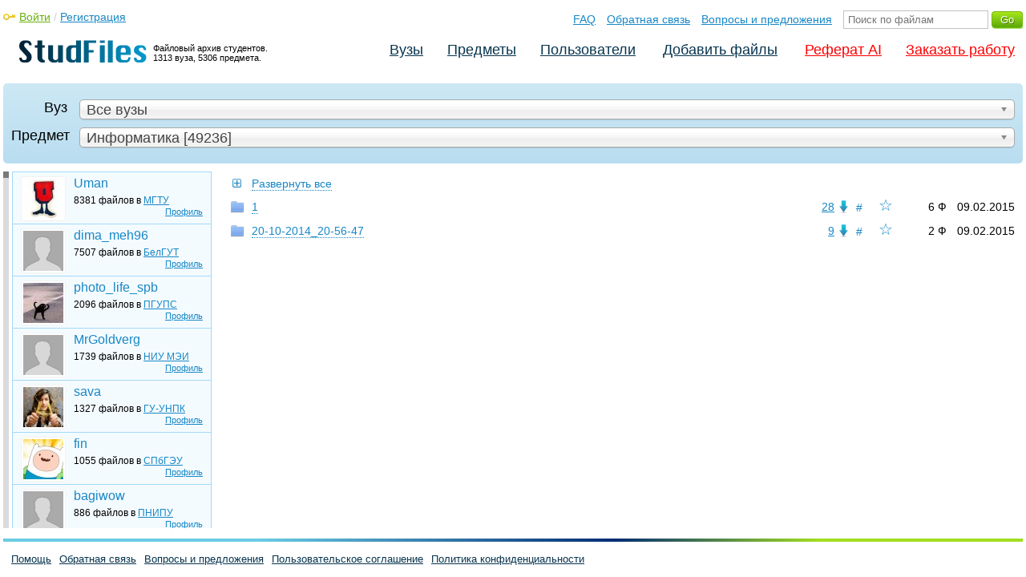

--- FILE ---
content_type: text/html; charset=utf-8
request_url: https://studfile.net/all-vuz/29/folder:47647/
body_size: 163608
content:
<!DOCTYPE html PUBLIC "-//W3C//DTD XHTML 1.0 Strict//EN" "http://www.w3.org/TR/xhtml1/DTD/xhtml1-strict.dtd">
<html xmlns="http://www.w3.org/1999/xhtml" xml:lang="ru">

<head>

  <title>Информатика. Файловый архив. StudFiles</title>

  <meta name="viewport" content="width=device-width, initial-scale=1.0, maximum-scale=4.0, user-scalable=yes">
  <meta http-equiv="Content-Type" content="text/html; charset=utf-8" />
  <meta http-equiv="Cache-Control" content="max-age=10800" />
  <meta HTTP-EQUIV="PRAGMA" CONTENT="NO-CACHE" />
  
  
  <meta property="og:image" content="/_images/logotype_cube.png" />
  <meta property="og:title" content="Информатика. Файловый архив. StudFiles" />
  <meta property="og:type" content="website" />
  <meta property="og:site_name" content="StudFiles" />
  <meta property="og:url" content="/all-vuz/29/" />
  
  
  
  
  
  
  <!-- css -->

  
  
    <link rel="stylesheet" href="/css/production/all_styles.css?v=100" type="text/css" />
  

  <!-- icon -->
  <link rel="shortcut icon" type="image/x-icon" href="/favicon.ico">
  <link rel="icon" type="image/x-icon" href="/favicon.ico">
  <link rel="icon" type="image/png" sizes="180x180" href="/favicon_180.png">
  <link rel="apple-touch-icon" sizes="180x180" href="/favicon_180.png">

  <!-- script -->
  <script>
    var rootUrl             = 'https://studfile.net';
    var selfUrl             = '/all-vuz/29/';
    var folderId            = false;
    var pageTitle           = "Информатика. Файловый архив. StudFiles";
    var folderDownload      = "500";
    var currentPage         = '';
    var tplHidePopupUniver  = true;
    var tplHidePopupSubj    = true;
  </script>

  <!-- banner script -->
  
  
</head>

<body>
  
  <div class="page  ">

    <div class="page_wrapper">
      
      
      
      <div class="header ">

        <a href="/"><img src="/_images/logotype_hd.png" class="logotype" alt="Файловый архив студентов." /></a>
        <a href="/"><span class="logotype">Файловый архив студентов.<br />1313 вуза, 5306 предмета.</span></a>
        
        

        <!-- Begin of Panel pnlLogin -->
          <div class="auth_block">
            <a href="/login/" class="login enter_link">Войти</a> / <a href="/login/" class="enter_link">Регистрация</a>
            <div class="popup_window" id="popup_login">
              <div class="popup_header" id="univer_tabs">
                <span class="close_popup"></span>
                <a href="#signin" class="show_tab signin">Войти</a>
                <a href="#signup" class="show_tab signup selected">Регистрация</a>
              </div>
              <div class="popup_content">
                <div class="login_block block_signin login_bg">
                  <form name="loginForm" method="post" action="" id="loginForm" class="std_form">
                    <label for="txtLogin">Логин:</label>
                    <INPUT type="text" name="txtLogin" value=""  id="txtLogin"  /> 
                    <label for="txtPassword">Пароль:</label>
                    <INPUT type="password" name="txtPassword"  id="txtPassword" > 
                    <span class="forgot_pasword"><a href="/forgot_password/">Забыли пароль?</a></span>
                    <label></label>
                    <input type="hidden" name="skipRedirect" value="0" />
                    <input type="hidden" name="btnLogin_submitValue" value="308639" /><input type="submit" name="btnLogin" value="Войти"  id="btnLogin" class="btn_standart"  />
                  </form>
                </div>
                <div class="login_block block_signup login_bg"> <!-- register_bg -->
                  <form name="registerForm" method="post" action="" id="registerForm" class="std_form">
                    <label for="txtRegisterEmailAddress">Email:</label> 
                    <INPUT type="text" name="txtRegisterEmailAddress" value=""  id="txtRegisterEmailAddress"  /> 
                    <label for="txtRegisterEmail" class="email-field">Email повторно:</label>
                    <INPUT type="text" name="txtRegisterEmail" value=""  id="txtRegisterEmail" class="email-field"  /> 
                    <label for="txtRegisterLogin">Логин:</label> 
                    <INPUT type="text" name="txtRegisterLogin" value=""  id="txtRegisterLogin"  />
                    <label for="txtRegisterPassword">Пароль:</label> 
                    <INPUT type="password" name="txtRegisterPassword"  id="txtRegisterPassword" >
                    <label class="checkbox terms"><INPUT type="hidden" name="_isPostBack" value="1"><INPUT type="checkbox" name="ckbTermsRegistration"  id="ckbTermsRegistration" >Принимаю <a href="/terms/" target="_blank">пользовательское соглашение</a></label>

                    <div class="captcha-holder hidden">
                      <div class="g-recaptcha" data-sitekey="6Ld11IwUAAAAALwYCUAF0DiFNNpO7lVeUuxzoxDl"></div>
                    </div>

                    <input type="hidden" name="btnRegister_submitValue" value="507993" /><input type="submit" name="btnRegister" value="Зарегистрироваться"  id="btnRegister" class="btn_blue"  />
                  </form>
                </div>
              </div>
            </div>
          </div>
        <!-- End of Panel pnlLogin -->

        <div class="additional_menu">
          <a href="/help/">FAQ</a> <a href="/contact_us/">Обратная связь</a> <a href="/feedback/">Вопросы и предложения</a>
          <form action="" method="post">    
            <INPUT type="text" name="txtSearchGo" value=""  id="txtSearchGo" placeholder="Поиск по файлам"  />
            <input type="hidden" name="btnSearchGo_submitValue" value="939809" /><input type="submit" name="btnSearchGo" value="Go"  id="btnSearchGo" class="btn_standart"  />
          </form>
        </div>

        <ul>
          <li><a href="/">Вузы</a></li><li><a href="/all-vuz/">Предметы</a></li><li><a href="/users/">Пользователи</a></li>


          <li class=" add_files"><a href="/login/" class="enter_link login">Добавить файлы</a></li>
          <li class="advert"><a href="https://eduforms.org?rid=b101216670d416ae&ulp=https%3A%2F%2Fkampus.ai%2Fgpt-bot%2Fneiroset-dlia-napisaniia-referata" target="_blank">Реферат AI</a></li><li class="advert"><a href="#" class="mw-order-link">Заказать работу</a></li>
        </ul>

        <div class="clear"></div>
      
      </div>

      <div class="content">


  <script id="one-list-row" type="text/x-handlebars-template">
    
    <li><span class="favorite-holder"> <span class="favorite-count" title="Количество пользователей, которые добавили в избранное"></span> <a href="#" class="action action-add-favorite favorite " title="Добавить в избранное" data-rowid="" data-fileid="8060844">☆</a> </span><a href="#8060844" class="file_link" title="Ссылка на файл">#</a><div class="file  ft__application ft__vnd_openxmlformats_officedocument_wordprocessingml_document" data-rowid="8060844" id="f8060844"><span class="date">10.06.2019</span><span class="size">34&nbsp;Кб</span><span class="download"><a class="link_download" href="#8060844" rel="nofollow" title="Количество скачиваний">1</a></span><a href="/preview/8060844/" target="_blank"><span class="name">A bank as a financial institution.docx</span></a></div></li>


  </script>
    
    <div class="filter">
        <form id="formFilter" action="file_list.php" method="post">
            <label>Вуз</label>
            <div class="input_holder skip_padding"><SELECT name="ddlUniversity"  id="ddlUniversity" onchange="on_changeFilesFilter();" >
<OPTION value=all-vuz selected>Все вузы</OPTION>
<optgroup label="Gold Coast, Australia">
<OPTION value=bond-uni>Bond University [1133]</OPTION>
</optgroup>
<optgroup label="Nitra">
<OPTION value=ukf>Univerzita Konštantína Filozofa [111]</OPTION>
</optgroup>
<optgroup label="Riga">
<OPTION value=nmc>Novikontas Maritime College [4283]</OPTION>
</optgroup>
<optgroup label="Termiz">
<OPTION value=tisu>Termiz Iqtisodiyot va Servis universiteti [13]</OPTION>
</optgroup>
<optgroup label="Абакан">
<OPTION value=hgu>Хакасский государственный университет им. Н.Ф.Катанова [2775]</OPTION>
<OPTION value=hti>Хакасский технический институт (филиал СФУ) [324]</OPTION>
</optgroup>
<optgroup label="Актау">
<OPTION value=kguti>Каспийский государственный университет технологий и инжиринга им. Есенова [882]</OPTION>
</optgroup>
<optgroup label="Актобе">
<OPTION value=argu>Актюбинский региональный государственный университет им. К. Жубанова [868]</OPTION>
<OPTION value=zkgmu>Западно-Казахстанский государственный медицинский университет им. М. Оспанова [631]</OPTION>
</optgroup>
<optgroup label="Алматы">
<OPTION value=almu-mab>Almaty Management University [912]</OPTION>
<OPTION value=agkeiet>Алматинский государственный колледж энергетики и электронных технологий [3053]</OPTION>
<OPTION value=akso>Алматинский колледж сервисного обслуживание [4]</OPTION>
<OPTION value=atu>Алматинский технологический университет [488]</OPTION>
<OPTION value=aues>Алматинский университет энергетики и связи [22584]</OPTION>
<OPTION value=kazatk>Казахская академия транспорта и коммуникаций им. М. Тынышпаева [750]</OPTION>
<OPTION value=kazgasa>Казахская головная архитектурно-строительная академия [1849]</OPTION>
<OPTION value=kaznai>Казахская Национальная Академия Искусств им. Т. Жургенова [141]</OPTION>
<OPTION value=kaznau>Казахский Национальный Аграрный университет [4109173]</OPTION>
<OPTION value=kaznmu>Казахский национальный медицинский университет им. С.Д. Асфендиярова [3608]</OPTION>
<OPTION value=kaznpu>Казахский Национальный Педагогический Университет им. Абая [736]</OPTION>
<OPTION value=kazntu>Казахский национальный технический университет им. К. И. Сатпаева [4358]</OPTION>
<OPTION value=kaznu>Казахский национальный университет им. аль-Фараби [6012]</OPTION>
<OPTION value=kazumoimya>Казахский университет международных отношений и мировых языков им. Абылай хана [863]</OPTION>
<OPTION value=kimep>Казахстанский институт менеджмента, экономики и прогнозирования [225]</OPTION>
<OPTION value=kbtu>Казахстанско-Британский технический университет [906]</OPTION>
<OPTION value=knu-dku>Казахстанско-Немецкий университет [496]</OPTION>
<OPTION value=krmu>Казахстанско-Российский Медицинский Университет [507]</OPTION>
<OPTION value=muit-iitu>Международный университет информационных технологий [1940]</OPTION>
<OPTION value=neu>Новый экономический университет им. Т. Рыскулова [654]</OPTION>
<OPTION value=umb>Университет международного бизнеса [461]</OPTION>
<OPTION value=turan>Университет Туран [880]</OPTION>
</optgroup>
<optgroup label="Алчевск">
<OPTION value=dongtu>Донбасский государственный технический университет [2956]</OPTION>
</optgroup>
<optgroup label="Альметьевск">
<OPTION value=agni>Альметьевский государственный нефтяной институт [2351]</OPTION>
</optgroup>
<optgroup label="Андижон">
<OPTION value=andqxai>Андижанский институт сельского хозяйства и агротехнологии [6]</OPTION>
</optgroup>
<optgroup label="Арзамас">
<OPTION value=agpi>Арзамасский государственный педагогический институт им. А.П.Гайдара [298]</OPTION>
<OPTION value=api-ngtu>Арзамасский политехнический институт (филиал НГТУ) [288]</OPTION>
</optgroup>
<optgroup label="Армавир">
<OPTION value=agpa>Армавирская государственная педагогическая академия [416]</OPTION>
<OPTION value=alu>Армавирский лингвистический университет [8]</OPTION>
<OPTION value=amti>Армавирский механико-технологический институт [1]</OPTION>
</optgroup>
<optgroup label="Архангельск">
<OPTION value=safu>Северный (Арктический) федеральный университет им. М. В. Ломоносова [16885]</OPTION>
<OPTION value=sgmu-2>Северный государственный медицинский университет [4329]</OPTION>
<OPTION value=sip>Северный институт предпринимательства [5]</OPTION>
</optgroup>
<optgroup label="Астана">
<OPTION value=aktk>Акмолинский колледж транспорта и коммуникации [25]</OPTION>
<OPTION value=enu>Евразийский национальный университет им. Л.Н. Гумилёва [3870]</OPTION>
<OPTION value=kazatu>Казахский агротехнический университет им. С. Сейфуллина [2089]</OPTION>
<OPTION value=kazguu>Казахский Гуманитарно-Юридический Университет [1790]</OPTION>
<OPTION value=kazutb>Казахский университет технологии и бизнеса [241]</OPTION>
<OPTION value=kfmgu>Казахстанский филиал Московского Государственного Университета им. М. В. Ломоносова [26]</OPTION>
<OPTION value=mua>Медицинский университет Астана [2019]</OPTION>
</optgroup>
<optgroup label="Астрахань">
<OPTION value=aisi>Астраханский государственный архитектурно-строительный университет [237]</OPTION>
<OPTION value=agkpt>Астраханский государственный колледж профессиональных технологий [1]</OPTION>
<OPTION value=agmu-2>Астраханский государственный медицинский университет [440]</OPTION>
<OPTION value=agpk>Астраханский государственный политехнический колледж [23]</OPTION>
<OPTION value=agtu>Астраханский государственный технический университет [4077]</OPTION>
<OPTION value=agu-1>Астраханский Государственный Университет им. Татищева [34]</OPTION>
</optgroup>
<optgroup label="Ачинск">
<OPTION value=akotb>Ачинский Колледж Отраслевых Технологий и Бизнеса [239]</OPTION>
<OPTION value=atng>Ачинский техникум нефти и газа им. Е.А.Демьяненко [158]</OPTION>
</optgroup>
<optgroup label="Баку">
<OPTION value=amu>Азербайджанский медицинский университет [142]</OPTION>
<OPTION value=bsu>Бакинский Славянский Университет [4]</OPTION>
</optgroup>
<optgroup label="Балаково">
<OPTION value=biti>Балаковский инженерно-технологический институт (илиал НИЯУ МИФИ) [2763]</OPTION>
<OPTION value=bittu>Балаковский институт техники, технологии и управления [63306]</OPTION>
</optgroup>
<optgroup label="Балахта">
<OPTION value=kgbpou-bat>Балахтинский аграрный техникум [116]</OPTION>
</optgroup>
<optgroup label="Балашиха">
<OPTION value=rgazu>Российский Государственный Аграрный Заочный Университет [13]</OPTION>
</optgroup>
<optgroup label="Барановичи">
<OPTION value=bargu>Барановичский Государственный Университет [4407]</OPTION>
</optgroup>
<optgroup label="Барнаул">
<OPTION value=aaep>Алтайская академия экономики и права [667]</OPTION>
<OPTION value=altgaki>Алтайская государственная академия культуры и искусств [1075]</OPTION>
<OPTION value=agau>Алтайский государственный аграрный университет [928]</OPTION>
<OPTION value=agmu>Алтайский государственный медицинский университет [2485]</OPTION>
<OPTION value=altgpu>Алтайский государственный педагогический университет [1648]</OPTION>
<OPTION value=altgtu>Алтайский государственный технический университет им. И.И.Ползунова [4266]</OPTION>
<OPTION value=altgu>Алтайский Государственный Университет [5129]</OPTION>
<OPTION value=af-ranhigs>Алтайский филиал РАНХиГС (СибАГС АФ) [249]</OPTION>
<OPTION value=vzfi>Алтайский филиал Финансового Университета при Правительстве РФ [6]</OPTION>
<OPTION value=aeui>Алтайский экономико-юридический институт [123]</OPTION>
<OPTION value=bbmk>Барнаульский базовый медицинский колледж [12]</OPTION>
</optgroup>
<optgroup label="Бахмут">
<OPTION value=bfkkm>Бахмутский колледж искусств им. И. Карабица [1]</OPTION>
<OPTION value=donup>Донецкий университет экономики и права [5]</OPTION>
</optgroup>
<optgroup label="Белая Калитва">
<OPTION value=licey-103>Техникум 103 [96]</OPTION>
</optgroup>
<optgroup label="Белая Церковь">
<OPTION value=bnau>Белоцерковский национальный аграрный университет [1164]</OPTION>
</optgroup>
<optgroup label="Белгород">
<OPTION value=belgsha>Белгородская государственная сельскохозяйственная академия им. В.Я. Горина [282]</OPTION>
<OPTION value=bgiik>Белгородский государственный институт искусств и культуры [2032]</OPTION>
<OPTION value=belgu>Белгородский государственный национальный исследовательский университет [9081]</OPTION>
<OPTION value=bgtu>Белгородский государственный технологический университет им. В.Г. Шухова [5072]</OPTION>
<OPTION value=bukep>Белгородский университет кооперации, экономики и права [917]</OPTION>
<OPTION value=bui>Белгородский юридический институт МВД России [26]</OPTION>
</optgroup>
<optgroup label="Бердянск">
<OPTION value=bgpu-3>Бердянский государственный педагогический университет им. Осипенко [1276]</OPTION>
<OPTION value=bumib>Бердянский университет менеджмента и бизнеса [59]</OPTION>
</optgroup>
<optgroup label="Берегово">
<OPTION value=ii-rf-kmf>Закарпатский венгерский институт им. Ференца Ракоци ІІ [48]</OPTION>
</optgroup>
<optgroup label="Бийск">
<OPTION value=aggpu>Алтайский государственный гуманитарно-педагогический университет имени В. М. Шукшина [177]</OPTION>
<OPTION value=bti>Бийский технологический институт (филиал АГТУ им. Ползунова) [1085]</OPTION>
</optgroup>
<optgroup label="Бишкек">
<OPTION value=kgma>Киргизская государственная медицинская академия им. И.К. Ахунбаева [183]</OPTION>
<OPTION value=kgtu-1>Кыргызский государственный технический университет имени И. Раззакова [1476]</OPTION>
<OPTION value=kgu-5>Кыргызский государственный университет им. И. Арабаева [3]</OPTION>
<OPTION value=kgusta>Кыргызский Государственный Университет Строительства, Транспорта и Архитектуры [1]</OPTION>
<OPTION value=knu>Кыргызский Национальный Университет им. Ж. Баласагына [6]</OPTION>
<OPTION value=krao>Кыргызско-Российская Академия Образования [1]</OPTION>
<OPTION value=krsu>Кыргызско-Российский Славянский Университет им. Ельцина [514]</OPTION>
</optgroup>
<optgroup label="Благовещенск">
<OPTION value=agma>Амурская государственная медицинская академия [353]</OPTION>
<OPTION value=agu>Амурский государственный университет [415]</OPTION>
<OPTION value=bgpu-2>Благовещенский государственный педагогический университет им. М.И. Калинина [2]</OPTION>
<OPTION value=dalgau>Дальневосточный государственный аграрный университет [22]</OPTION>
</optgroup>
<optgroup label="Бокситогорск">
<OPTION value=gaou-vo-lo>Бокситогорский институт (филиал Ленинградского государственного университета им. А.С. Пушкина) [10]</OPTION>
</optgroup>
<optgroup label="Борзя">
<OPTION value=gpoubmu>Борзинское медицинское училище [1]</OPTION>
</optgroup>
<optgroup label="Братск">
<OPTION value=brgu-1>Братский государственный университет [672]</OPTION>
</optgroup>
<optgroup label="Брест">
<OPTION value=bgpk>Брестский государственный политехнический колледж [93]</OPTION>
<OPTION value=brgtu>Брестский государственный технический университет [6472]</OPTION>
<OPTION value=brgu>Брестский Государственный Университет им. А.С. Пушкина [3123]</OPTION>
</optgroup>
<optgroup label="Брянск">
<OPTION value=bgau-1>Брянский Государственный Аграрный Университет [154]</OPTION>
<OPTION value=bgita>Брянский государственный инженерно-технологический университет [3246]</OPTION>
<OPTION value=bgtu-2>Брянский государственный технический университет [3314]</OPTION>
<OPTION value=bgu-2>Брянский государственный университет им. академика И.Г. Петровского [2231]</OPTION>
<OPTION value=biub>Брянский институт управления и бизнеса [29]</OPTION>
<OPTION value=bf-ranhigs>Брянский филиал  РАНХиГС (ОРАГС БФ) [450]</OPTION>
</optgroup>
<optgroup label="Бугуруслан">
<OPTION value=blu-ga-1>Бугурусланское летное училище гражданской авиации им. П.Ф. Еромасова (филиал СПбГУГА) [203]</OPTION>
</optgroup>
<optgroup label="Бухара">
<OPTION value=buhgmi>Бухарский Государственный медицинский институт имени Абу Али ибн Сино [4]</OPTION>
<OPTION value=buhgu>Бухарский государственный университет [6]</OPTION>
<OPTION value=buhiti>Бухарский инженерно-технологический институт [111]</OPTION>
</optgroup>
<optgroup label="Великие Луки">
<OPTION value=vlgafk>Великолукская государственная академия физической культуры и спорта [166]</OPTION>
<OPTION value=vgsha-1>Великолукская государственная сельскохозяйственная академия [606]</OPTION>
</optgroup>
<optgroup label="Винница">
<OPTION value=vgpu-2>Винницкий государственный педагогический университет им. М. Коцюбинского [1604]</OPTION>
<OPTION value=vnau>Винницкий национальный аграрный университет [1660]</OPTION>
<OPTION value=vnmu>Винницкий национальный медицинский университет им. Н.И.Пирогова [3982]</OPTION>
<OPTION value=vntu>Винницкий национальный технический университет [5884]</OPTION>
<OPTION value=vtei-knteu>Винницкий торгово-экономический институт (филиал КНТЭУ) [872]</OPTION>
<OPTION value=vfeu>Винницкий финансово-экономический университет [275]</OPTION>
</optgroup>
<optgroup label="Витебск">
<OPTION value=vgavm>Витебская государственная академия ветеринарной медицины [979]</OPTION>
<OPTION value=vgmu-1>Витебский государственный медицинский университет [3876]</OPTION>
<OPTION value=vgtu-2>Витебский государственный технологический университет [1782]</OPTION>
<OPTION value=vgu-1>Витебский государственный университет им. П. М. Машерова [5595]</OPTION>
</optgroup>
<optgroup label="Владивосток">
<OPTION value=vgues>Владивостокский государственный университет экономики и сервиса [1062]</OPTION>
<OPTION value=dalrybvtu>Дальневосточный государственный технический рыбохозяйственный университет [2418]</OPTION>
<OPTION value=dvgtu>Дальневосточный государственный технический университет [1282]</OPTION>
<OPTION value=dvfu>Дальневосточный федеральный университет [3808]</OPTION>
<OPTION value=kmt-1>Колледж машиностроения и транспорта [3]</OPTION>
<OPTION value=mgu>Морской государственный университет им. адмирала Г.И. Невельского [729]</OPTION>
<OPTION value=tgmu>Тихоокеанский Государственный Медицинский Университет [25700]</OPTION>
</optgroup>
<optgroup label="Владикавказ">
<OPTION value=ggau>Горский государственный аграрный университет [427]</OPTION>
<OPTION value=skgmi>Северо-Кавказский горно-металлургический технологический университет (СКГМИ) [868]</OPTION>
<OPTION value=sogma>Северо-Осетинская Государственная Медицинская Академия [1001]</OPTION>
<OPTION value=sogu>Северо-Осетинский государственный университет им. К. Хетагурова [419]</OPTION>
</optgroup>
<optgroup label="Владимир">
<OPTION value=vlgu>Владимирский государственный университет им. Столетовых [26287]</OPTION>
<OPTION value=vf-ranhigs>Владимирский филиал РАНХиГС (РАГС ВФ) [392]</OPTION>
</optgroup>
<optgroup label="Волгоград">
<OPTION value=vgafk>Волгоградская государственная академия физической культуры [646]</OPTION>
<OPTION value=volgau>Волгоградский государственный аграрный университет [1594]</OPTION>
<OPTION value=volggasu>Волгоградский государственный архитектурно-строительный университет [1649]</OPTION>
<OPTION value=vgiik>Волгоградский государственный институт искусств и культуры [392]</OPTION>
<OPTION value=volgmu>Волгоградский государственный медицинский университет [5872]</OPTION>
<OPTION value=vgpu>Волгоградский государственный социально-педагогический университет [3404]</OPTION>
<OPTION value=vgtu>Волгоградский государственный технический университет [6928]</OPTION>
<OPTION value=volgu>Волгоградский государственный университет [3485]</OPTION>
<OPTION value=vib>Волгоградский институт бизнеса [550]</OPTION>
<OPTION value=vf-ranhigs-2>Волгоградский филиал РАНХиГС (ВАГС) [1242]</OPTION>
</optgroup>
<optgroup label="Волгодонск">
<OPTION value=viti-mifi>Волгодонский инженерно-технический институт НИЯУ МИФИ [913]</OPTION>
<OPTION value=vtmm>Волгодонский техникум металлообработки и машиностроения [91]</OPTION>
</optgroup>
<optgroup label="Волжский">
<OPTION value=viepp>Волжский институт экономики педагогики и права [5]</OPTION>
<OPTION value=vpi-volgtu>Волжский политехнический институт (филиал ВолгГТУ) [140]</OPTION>
<OPTION value=gb-pou-vpt>Волжский политехнический техникум [1]</OPTION>
</optgroup>
<optgroup label="Волковыск">
<OPTION value=grgu-1>Волковысский педагогический колледж ГрГу им Я.Купары [71]</OPTION>
</optgroup>
<optgroup label="Вологда">
<OPTION value=vgmha>Вологодская государственная молочнохозяйственная академия им. Н.В. Верещагина [621]</OPTION>
<OPTION value=vogu>Вологодский государственный университет [3269]</OPTION>
<OPTION value=vipe-fsin>Вологодский институт права и экономики ФСИН России [229]</OPTION>
<OPTION value=pi-vogu>Педагогический институт ВоГУ [222]</OPTION>
</optgroup>
<optgroup label="Воронеж">
<OPTION value=vglta>Воронежская государственная лесотехническая академия [6462]</OPTION>
<OPTION value=vgau>Воронежский Государственный Аграрный Университет им. императора Петра I [1041]</OPTION>
<OPTION value=vgasu>Воронежский государственный архитектурно-строительный университет [69]</OPTION>
<OPTION value=vgifk>Воронежский государственный институт физической культуры [12]</OPTION>
<OPTION value=vgmu>Воронежский государственный медицинский университет им. Н.Н. Бурденко [3195]</OPTION>
<OPTION value=vgpu-1>Воронежский государственный педагогический университет [1042]</OPTION>
<OPTION value=vgtu-1>Воронежский государственный технический университет [11927]</OPTION>
<OPTION value=vgu>Воронежский государственный университет [6971]</OPTION>
<OPTION value=vguit>Воронежский государственный университет инженерных технологий [1855]</OPTION>
<OPTION value=vivt>Воронежский институт высоких технологий [4]</OPTION>
<OPTION value=vi-mvd-rf>Воронежский институт МВД РФ [139]</OPTION>
<OPTION value=vepi>Воронежский экономико-правовой институт [281]</OPTION>
<OPTION value=immif>Институт менеджмента, маркетинга и финансов [227]</OPTION>
<OPTION value=mikt>Международный институт компьютерных технологий [182]</OPTION>
</optgroup>
<optgroup label="Гатчина">
<OPTION value=giefpt>Государственный институт экономики, финансов, права и технологий [883]</OPTION>
</optgroup>
<optgroup label="Глазов">
<OPTION value=ggpi>Глазовский государственный инженерно-педагогический университет им. В.Г. Короленко [1261]</OPTION>
</optgroup>
<optgroup label="Глухов">
<OPTION value=gnpu>Глуховский национальный педагогический университет им. А. Довженко [885]</OPTION>
</optgroup>
<optgroup label="Голышманово">
<OPTION value=gapou-to>Голышмановский агропедагогический колледж [6]</OPTION>
</optgroup>
<optgroup label="Гомель">
<OPTION value=belgut>Белорусский государственный университет транспорта [19657]</OPTION>
<OPTION value=bteupk>Белорусский торгово-экономический университет потребительской кооперации [1054]</OPTION>
<OPTION value=ggaek>Гомельский государственный аграрно-экономический колледж [1]</OPTION>
<OPTION value=ggmu>Гомельский государственный медицинский университет [11336]</OPTION>
<OPTION value=ggtu>Гомельский Государственный Технический Университет им. П.О. Сухого [3171]</OPTION>
<OPTION value=ggu>Гомельский государственный университет им. Франциска Скорины [5540]</OPTION>
</optgroup>
<optgroup label="Горки">
<OPTION value=bgsha>Белорусская государственная сельскохозяйственная академия [4262]</OPTION>
</optgroup>
<optgroup label="Горловка">
<OPTION value=giiya-dgpu>Горловский государственный педагогический институт иностранных языков ДГПУ [477]</OPTION>
</optgroup>
<optgroup label="Горно-Алтайск">
<OPTION value=gagu>Горно-Алтайский государственный университет [439]</OPTION>
</optgroup>
<optgroup label="Гродно">
<OPTION value=ggau-1>Гродненский Государственный Аграрный Университет [8]</OPTION>
<OPTION value=grgmu>Гродненский государственный медицинский университет [2193]</OPTION>
<OPTION value=ggpk>Гродненский государственный политехнический колледж [664]</OPTION>
<OPTION value=grgu>Гродненский государственный университет им. Я. Купалы [5500]</OPTION>
</optgroup>
<optgroup label="Грозный">
<OPTION value=mi-chgu>Медицинский Институт Чеченский Государственный Университет [94]</OPTION>
<OPTION value=chgu-2>Чеченский государственный университет [1885]</OPTION>
</optgroup>
<optgroup label="Димитровград">
<OPTION value=diti-mifi>Димитровградский инженерно-технологический институт НИЯУ МИФИ [13]</OPTION>
</optgroup>
<optgroup label="Днепр">
<OPTION value=dpfk>Дніпровський політехнічний фаховий коледж [5]</OPTION>
<OPTION value=dpk-dnu>Днепровский педагогический колледж Днепровского национального университета им. Олеся Гончара [2]</OPTION>
</optgroup>
<optgroup label="Днепропетровск">
<OPTION value=dma-moz>Днепропетровская медицинская академия МОЗ Украины [3044]</OPTION>
<OPTION value=dgaeu>Днепропетровский государственный аграрно-экономический университет [925]</OPTION>
<OPTION value=dguvd>Днепропетровский Государственный Университет Внутренних Дел [1624]</OPTION>
<OPTION value=dnujt>Днепропетровский национальный университет железнодорожного транспорта им. академика В. Лазаряна [3585]</OPTION>
<OPTION value=dnu>Днепропетровский национальный университет им. Олеся Гончара [8409]</OPTION>
<OPTION value=duep>Днепропетровский университет им. А. Нобеля [1559]</OPTION>
<OPTION value=nmetau>Национальная металлургическая академия Украины [2043]</OPTION>
<OPTION value=ngu-3>Национальный горный университет [2446]</OPTION>
<OPTION value=pgasa>Приднепровская государственная академия строительства и архитектуры [1270]</OPTION>
<OPTION value=ughtu>Украинский Государственный химико-технологический Университет [1531]</OPTION>
<OPTION value=dgfa>Университет таможенного дела и финансов [1803]</OPTION>
</optgroup>
<optgroup label="Долгопрудный">
<OPTION value=mfti>Московский государственный физико-технический университет (МФТИ) [3814]</OPTION>
</optgroup>
<optgroup label="Донецк">
<OPTION value=agz-1>Академия гражданской защиты МЧС ДНР [457]</OPTION>
<OPTION value=dua>Донбасская юридическая академия [44]</OPTION>
<OPTION value=donijt>Донецкий Институт Железнодорожного Транспорта [441]</OPTION>
<OPTION value=donnmu>Донецкий национальный медицинский университет им. М. Горького [11051]</OPTION>
<OPTION value=donntu>Донецкий национальный технический университет [5451]</OPTION>
<OPTION value=donnu>Донецкий национальный университет [6630]</OPTION>
<OPTION value=donnuet>Донецкий национальный университет экономики и торговли им. М. Туган-Барановского [2763]</OPTION>
<OPTION value=dtpa>Донецкий техникум промышленной автоматики [2902]</OPTION>
<OPTION value=dui>Донецкий юридический институт МВД Украины [75]</OPTION>
</optgroup>
<optgroup label="Дрогобыч">
<OPTION value=dgpu-2>Дрогобычский государственный педагогический университет им. И. Франко [517]</OPTION>
</optgroup>
<optgroup label="Душанбе">
<OPTION value=tgmu-1>Таджикский государственный медицинский университет им. Абуали ибни Сино (Авицены) [136]</OPTION>
<OPTION value=tgpu-2>Таджикский государственный педагогический университет имени Садриддина Айни [1]</OPTION>
<OPTION value=ttu>Таджикский технический университет им. М. Осими [10]</OPTION>
</optgroup>
<optgroup label="Евпатория">
<OPTION value=eisn-kfu>Евпаторийский институт социальных наук (филиал КФУ) [221]</OPTION>
</optgroup>
<optgroup label="Екатеринбург">
<OPTION value=egti>Екатеринбургский государственный театральный институт [200]</OPTION>
<OPTION value=ims>Институт международных связей [130]</OPTION>
<OPTION value=kjturgups>Колледж железнодорожного транспорта [1]</OPTION>
<OPTION value=rgppu>Российский государственный профессионально-педагогический университет [7201]</OPTION>
<OPTION value=uralgaha>Уральская государственная архитектурно-художественная академия [2902]</OPTION>
<OPTION value=ugk>Уральская государственная консерватория им. М.П. Мусоргского [181]</OPTION>
<OPTION value=urgau>Уральский Государственный Аграрный Университет [977]</OPTION>
<OPTION value=uggu>Уральский государственный горный университет [2197]</OPTION>
<OPTION value=ugk-3>Уральский государственный колледж им. И.И. Ползунова [11]</OPTION>
<OPTION value=ugltu>Уральский Государственный Лесотехнический Университет [1903]</OPTION>
<OPTION value=ugmu>Уральский государственный медицинский университет [10934]</OPTION>
<OPTION value=urgpu>Уральский государственный педагогический университет [3956]</OPTION>
<OPTION value=urgups>Уральский Государственный Университет Путей Сообщения [6000]</OPTION>
<OPTION value=urgeu>Уральский государственный экономический университет [3577]</OPTION>
<OPTION value=urgua>Уральский государственный юридический университет [12024]</OPTION>
<OPTION value=urib>Уральский институт бизнеса им. И. А. Ильина [11]</OPTION>
<OPTION value=uri-gps>Уральский институт государственной противопожарной службы МЧС России [409]</OPTION>
<OPTION value=uikip>Уральский институт коммерции и права [20]</OPTION>
<OPTION value=ui-ranhigs>Уральский институт РАНХиГС (УрАГС) [387]</OPTION>
<OPTION value=uieuip>Уральский институт экономики, управления и права [670]</OPTION>
<OPTION value=urtatis>Уральский Техникум автомобильного транспорта и сервиса [23]</OPTION>
<OPTION value=urtisi>Уральский технический институт связи и информатики (филиал СибГУТИ) [2460]</OPTION>
<OPTION value=urfu>Уральский Федеральный университет им. Б.Н. Ельцина «УПИ» [21007]</OPTION>
<OPTION value=urfui>Уральский финансово-юридический институт [418]</OPTION>
</optgroup>
<optgroup label="Елабуга">
<OPTION value=egpu>Елабужский институт Казанского (Приволжского) федерального университета (бывш. ЕГПУ) [1245]</OPTION>
</optgroup>
<optgroup label="Елец">
<OPTION value=egu>Елецкий государственный университет им. И.А. Бунина [985]</OPTION>
</optgroup>
<optgroup label="Ереван">
<OPTION value=egu-1>Ереванский государственный университет [716]</OPTION>
<OPTION value=rau>Российско-Армянский Славянский университет [3]</OPTION>
</optgroup>
<optgroup label="Житомир">
<OPTION value=jgtu>Житомирский государственный технологический университет [1766]</OPTION>
<OPTION value=jgu>Житомирский государственный университет им. Ивана Франко [1837]</OPTION>
<OPTION value=jim>Житомирский институт медсестринства [101]</OPTION>
<OPTION value=jnau>Житомирский национальный агроэкологический университет [903]</OPTION>
</optgroup>
<optgroup label="Заволжье">
<OPTION value=zamt>Заволжский автомоторный техникум [1]</OPTION>
</optgroup>
<optgroup label="Запорожье">
<OPTION value=zgia>Запорожская Государственная Инженерная Академия [1743]</OPTION>
<OPTION value=zgmu>Запорожский государственный медицинский университет [4399]</OPTION>
<OPTION value=zieit>Запорожский институт экономики и информационных технологий [731]</OPTION>
<OPTION value=zntu>Запорожский национальный технический университет [5153]</OPTION>
<OPTION value=znu>Запорожский национальный университет [3869]</OPTION>
</optgroup>
<optgroup label="Зеленоград">
<OPTION value=iiiit>Институт искусств и информационных технологий (московский филиал) [20]</OPTION>
</optgroup>
<optgroup label="Ивано-Франковск">
<OPTION value=ifnmu>Ивано-Франковский национальный медицинский университет [3000]</OPTION>
<OPTION value=ifntung>Ивано-Франковский национальный технический университет нефти и газа [3379]</OPTION>
<OPTION value=pnu>Прикарпатский национальный университет им. В. Стефаника [4263]</OPTION>
</optgroup>
<optgroup label="Иваново">
<OPTION value=igsha>Верхневолжский государственный агробиотехнологический университет [78]</OPTION>
<OPTION value=igasa>Ивановская государственная архитектурно-строительная академия [58]</OPTION>
<OPTION value=ivgma>Ивановская Государственная Медицинская Академия [2453]</OPTION>
<OPTION value=ivgu>Ивановский государственный университет [2843]</OPTION>
<OPTION value=ightu>Ивановский государственный химико-технологический университет [1669]</OPTION>
<OPTION value=igeu>Ивановский Государственный Энергетический Университет им. В.И. Ленина [6206]</OPTION>
<OPTION value=if-reu>Ивановский филиал РЭУ им. Г.В. Плеханова [52]</OPTION>
<OPTION value=ti-ivgpu>Текстильный институт ИвГПУ [126]</OPTION>
</optgroup>
<optgroup label="Ивантеевка">
<OPTION value=moiup>Московский областной институт управления и права [73]</OPTION>
</optgroup>
<optgroup label="Ижевск">
<OPTION value=igma>Ижевская государственная медицинская академия [3438]</OPTION>
<OPTION value=igtu>Ижевский государственный технический университет им. М. Т. Калашникова [8856]</OPTION>
<OPTION value=kigit>Камский институт гуманитарных и инженерных технологий [134]</OPTION>
<OPTION value=rmk>Республиканский медицинский колледж им. Ф.А. Пушиной [2]</OPTION>
<OPTION value=igsa>Удмуртский государственный аграрный университет [1514]</OPTION>
<OPTION value=udgu>Удмуртский государственный университет [5388]</OPTION>
<OPTION value=urspk>Удмуртский республиканский социально-педагогический колледж [39]</OPTION>
</optgroup>
<optgroup label="Измаил">
<OPTION value=itmsh>Измаильский техникум механизации и єлектрофикации сельского хозяйства [58]</OPTION>
</optgroup>
<optgroup label="Иркутск">
<OPTION value=bguep>Байкальский государственный университет [1439]</OPTION>
<OPTION value=vsi-mvd-rf>Восточно-Сибирский институт МВД России [2]</OPTION>
<OPTION value=irgau>Иркутский Государственный Аграрный Университет им. А.А. Ежевского [313]</OPTION>
<OPTION value=iglu>Иркутский государственный лингвистический университет [260]</OPTION>
<OPTION value=igmu>Иркутский государственный медицинский университет [1570]</OPTION>
<OPTION value=igu>Иркутский государственный университет [2841]</OPTION>
<OPTION value=irgups>Иркутский государственный университет путей сообщения [1718]</OPTION>
<OPTION value=irnitu>Иркутский национальный исследовательский технический университет [2952]</OPTION>
<OPTION value=vsgao>Педагогический институт (филиал ИГУ) [718]</OPTION>
<OPTION value=sapeu>Сибирская академия права, экономики и управления [146]</OPTION>
<OPTION value=ui-igu>Юридический институт (филиал ИГУ) [178]</OPTION>
</optgroup>
<optgroup label="Ирпень">
<OPTION value=dkep>Ірпінський Державний Колледж Економіки та Права [95]</OPTION>
<OPTION value=nugnsu>Национальный университет государственной налоговой службы Украины [3439]</OPTION>
</optgroup>
<optgroup label="Йошкар-Ола">
<OPTION value=margu>Марийский государственный университет [1845]</OPTION>
<OPTION value=mosi>Межрегиональный Открытый Социальный Институт [390]</OPTION>
<OPTION value=mc-npo>Межрегиональный центр «Непрерывное профессиональное образование» [1]</OPTION>
<OPTION value=pgtu>Поволжский государственный технологический университет [3634]</OPTION>
</optgroup>
<optgroup label="Казань">
<OPTION value=aso>Академия социального образования [156]</OPTION>
<OPTION value=isgz>Институт Социальных и Гуманитарных Знаний [258]</OPTION>
<OPTION value=ieif-kfu>Институт экономики и финансов КФУ [568]</OPTION>
<OPTION value=ieup>Институт экономики, управления и права [2290]</OPTION>
<OPTION value=kgavm>Казанская государственная академия ветеринарной медицины им. Н.Э. Баумана [904]</OPTION>
<OPTION value=kgk>Казанская государственная консерватория (академия) им. Н. Г. Жиганова [125]</OPTION>
<OPTION value=kgau>Казанский Государственный Аграрный Университет [645]</OPTION>
<OPTION value=kgasu>Казанский государственный архитектурно-строительный университет [3650]</OPTION>
<OPTION value=kgmu>Казанский государственный медицинский университет [10319]</OPTION>
<OPTION value=kazguki>Казанский государственный университет культуры и искусств [382]</OPTION>
<OPTION value=kgeu>Казанский государственный энергетический университет [2681]</OPTION>
<OPTION value=kki-ruk>Казанский кооперативный институт (филиал РУК) [962]</OPTION>
<OPTION value=kmk>Казанский медицинский колледж [13]</OPTION>
<OPTION value=knitu-kai>Казанский национальный исследовательский технический университет им. А. Н. Туполева [7989]</OPTION>
<OPTION value=knitu>Казанский национальный исследовательский технологический университет [8888]</OPTION>
<OPTION value=kfu>Казанский федеральный университет [9281]</OPTION>
<OPTION value=pgafksit>Поволжская государственная академия физической культуры, спорта и туризма [286]</OPTION>
<OPTION value=tggpu>Татарский государственный гуманитарно-педагогический университет [708]</OPTION>
<OPTION value=tisbi>Университет управления ТИСБИ [265]</OPTION>
</optgroup>
<optgroup label="Калач">
<OPTION value=kat>Калачеевский аграрный техникум [59]</OPTION>
</optgroup>
<optgroup label="Калининград">
<OPTION value=bgarf>Балтийская государственная академия рыбопромыслового флота [993]</OPTION>
<OPTION value=bit>Балтийский информационный техникум [21]</OPTION>
<OPTION value=bfu>Балтийский федеральный университет им. И.Канта [5195]</OPTION>
<OPTION value=kgtu-3>Калининградский государственный технический университет [6356]</OPTION>
<OPTION value=kmrk>Калининградский морской рыбопромышленный колледж [3]</OPTION>
<OPTION value=kf-ranhigs>Калининградский филиал РАНХиГС (СЗАГС) [2]</OPTION>
<OPTION value=spbguse>Санкт-Петербургский университет сервиса и экономики (Калининградский филиал) [80]</OPTION>
</optgroup>
<optgroup label="Калуга">
<OPTION value=kgu-2>Калужский государственный университет им. К. Э. Циолковского [2185]</OPTION>
<OPTION value=kf-mgtu>Калужский филиал Московского государственногой технического университета им. H.Э. Баумана [126]</OPTION>
<OPTION value=kalug-ranhigs>Калужский филиал РАНХиГС [149]</OPTION>
<OPTION value=rgau-msha>Калужский филиал Российского государственного аграрного университета Московский сельскохозяйственной академии им. Тимирязева [25]</OPTION>
</optgroup>
<optgroup label="Каменец-Подольский">
<OPTION value=kpnu>Каменец-Подольский национальный университет им. И. Огиенко [1674]</OPTION>
<OPTION value=pgatu>Подольский государственный аграрно-технический университет [438]</OPTION>
</optgroup>
<optgroup label="Каменское">
<OPTION value=dgtu-1>Днепровский государственный технический университет [4]</OPTION>
</optgroup>
<optgroup label="Камышин">
<OPTION value=kti-volggtu>Камышинский технологический институт (филиал ВолгГТУ) [186]</OPTION>
</optgroup>
<optgroup label="Караганда">
<OPTION value=kgmu-1>Карагандинский государственный медицинский университет [1812]</OPTION>
<OPTION value=kargtu>Карагандинский государственный технический университет [3148]</OPTION>
<OPTION value=kargu>Карагандинский государственный университет им. Е. А. Букетова [1040]</OPTION>
<OPTION value=bolashak>Карагандинский Университет Болашак [132]</OPTION>
<OPTION value=keu>Карагандинский экономический университет [582]</OPTION>
</optgroup>
<optgroup label="Карачаевск">
<OPTION value=kchgu>Карачаево-Черкесский государственный университет имени У.Д. Алиева [2]</OPTION>
</optgroup>
<optgroup label="Каскелен">
<OPTION value=sdu>Университет имени Сулеймана Демиреля [271]</OPTION>
</optgroup>
<optgroup label="Кемерово">
<OPTION value=kemgma>Кемеровский государственный медицинский университет (бывш. КемГМА) [1721]</OPTION>
<OPTION value=kgshi>Кемеровский государственный сельскохозяйственный институт [248]</OPTION>
<OPTION value=kemgu>Кемеровский государственный университет [6810]</OPTION>
<OPTION value=kemguki>Кемеровский государственный университет культуры и искусств [519]</OPTION>
<OPTION value=kemtipp>Кемеровский технологический институт пищевой промышленности [749]</OPTION>
<OPTION value=kuzgtu>Кузбасский государственный технический университет [11098]</OPTION>
<OPTION value=kuziep>Кузбасский институт экономики и права [92]</OPTION>
</optgroup>
<optgroup label="Керчь">
<OPTION value=kgmtu>Керченский государственный морской технологический университет [3168]</OPTION>
<OPTION value=kmk2>Керченский медколледж им. Г.К. Петровой [68]</OPTION>
</optgroup>
<optgroup label="Киев">
<OPTION value=gut-guikt>Государственный университет телекоммуникаций [1372]</OPTION>
<OPTION value=getut>Государственный экономико-технологический университет транспорта [581]</OPTION>
<OPTION value=eufimb>Европейский университет финансов, информационных систем, менеджмента и бизнеса [437]</OPTION>
<OPTION value=kgavt>Киевская государственная академия водного транспорта им. Конашевича-Сагайдачного [1096]</OPTION>
<OPTION value=kssmsh>Киевская средняя специализированная музыкальная школа-интернат Н.В. Лысенко [2]</OPTION>
<OPTION value=pvnz-kmu>Киевский медицинский университет УАНМ [343]</OPTION>
<OPTION value=knlu>Киевский национальный лингвистический университет [2278]</OPTION>
<OPTION value=knteu>Киевский национальный торгово-экономический университет [6421]</OPTION>
<OPTION value=knu-2>Киевский национальный университет им. Т. Шевченко [8515]</OPTION>
<OPTION value=knukii>Киевский национальный университет культуры и искусств [2737]</OPTION>
<OPTION value=knuba>Киевский национальный университет строительства и архитектуры [5211]</OPTION>
<OPTION value=knutkit>Киевский национальный университет театра, кино и телевидения им. И. К. Карпенко-Карого [265]</OPTION>
<OPTION value=knutd>Киевский национальный университет технологий и дизайна [2137]</OPTION>
<OPTION value=kneu>Киевский национальный экономический университет им. В. Гетьмана [11951]</OPTION>
<OPTION value=kpkte-nau>Киевский профессиональный колледж компьютерных технологий и экономики Национального авиационного университета (бывший ККТЕ НАУ) [103]</OPTION>
<OPTION value=ksu>Киевский Славистический Университет [276]</OPTION>
<OPTION value=ku-kgpu>Киевский университет им. Б. Гринченко [1979]</OPTION>
<OPTION value=kup-nan>Киевский университет права Национальной академии наук Украины [402]</OPTION>
<OPTION value=kutep>Киевский университет туризма, экономики и права [1282]</OPTION>
<OPTION value=mntu>Международный научно-технический университет им. Ю. Бугая [4582]</OPTION>
<OPTION value=maup>Межрегианальная Академия Управления Персоналом [1659]</OPTION>
<OPTION value=nuht>Національний університет харчових технологій [6]</OPTION>
<OPTION value=navd>Национальная академия внутренних дел Украины [952]</OPTION>
<OPTION value=narkkii>Национальная Академия Руководящих Кадров Культуры и Искусств [272]</OPTION>
<OPTION value=nasua>Национальная академия статистики, учета и аудита [434]</OPTION>
<OPTION value=nau-1>Национальная академия управления [540]</OPTION>
<OPTION value=nmau>Национальная музыкальная академия Украины им. П. И. Чайковского [210]</OPTION>
<OPTION value=nau>Национальный авиационный университет [5411]</OPTION>
<OPTION value=nmu>Национальный медицинский университет им. А.А. Богомольца [10840]</OPTION>
<OPTION value=npu>Национальный педагогический университет им. М.П. Драгоманова [5129]</OPTION>
<OPTION value=ntuu-kpi>Национальный технический университет Украины «Киевский политехнический институт» [14734]</OPTION>
<OPTION value=ntu>Национальный транспортный университет [2468]</OPTION>
<OPTION value=naukma>Национальный университет «Киево-Могилянская академия» [1937]</OPTION>
<OPTION value=nubip>Национальный университет биоресурсов и природопользования [6406]</OPTION>
<OPTION value=nupt>Национальный университет пищевых технологий [3585]</OPTION>
<OPTION value=nufvsu>Национальный университет физического воспитания и спорта Украины [375]</OPTION>
<OPTION value=omurch>Открытый международный университет развития человека Украина [1270]</OPTION>
<OPTION value=ugufmt>Украинский государственный университет финансов и международной торговли [811]</OPTION>
</optgroup>
<optgroup label="Кингисепп">
<OPTION value=lgu-pushkin>Ленинградский государственный университет им. А.С. Пушкина (филиал Кингисепп) [155]</OPTION>
</optgroup>
<optgroup label="Кинель">
<OPTION value=sgsha>Самарский государственный аграрный университет (быв. КСХИ, СГСХА) [640]</OPTION>
</optgroup>
<optgroup label="Киров">
<OPTION value=vvi-mgua>Волго-Вятский институт (филиал МГЮА) [822]</OPTION>
<OPTION value=vgsha>Вятская государственная сельскохозяйственная академия [1315]</OPTION>
<OPTION value=vyatggu>Вятский государственный гуманитарный университет [4211]</OPTION>
<OPTION value=vyatgu>Вятский государственный университет [6201]</OPTION>
<OPTION value=vsei>Вятский социально-экономический институт [157]</OPTION>
<OPTION value=kgmu-2>Кировский Государственный Медицинский Университет [2706]</OPTION>
<OPTION value=mfua-kf>Московский финансово-юридический университет (Кировский филиал) [154]</OPTION>
</optgroup>
<optgroup label="Кировоград">
<OPTION value=kla-nau>Кировоградская Лётная Академия Национального Авиационного Университета [1022]</OPTION>
<OPTION value=kgpu-1>Кировоградский государственный педагогический университет им. В. Винниченко [2166]</OPTION>
<OPTION value=kirue>Кировоградский Институт Регионального Управления и Экономики [102]</OPTION>
<OPTION value=kntu>Кировоградский национальный технический университет [676]</OPTION>
</optgroup>
<optgroup label="Кишинёв">
<OPTION value=gaum>Государственный аграрный университет Молдовы [14]</OPTION>
<OPTION value=gumf>Государственный университет медицины и фармакологии им. Николая Тестемицану [5]</OPTION>
<OPTION value=ulim>Международный Независимый Университет Молдовы [20]</OPTION>
</optgroup>
<optgroup label="Ковров">
<OPTION value=kgta>Ковровская Государственная Технологическая Академия им. В.А. Дегтярева [911]</OPTION>
</optgroup>
<optgroup label="Коломна">
<OPTION value=kifmpu>Коломенский Институт (филиал Московского Политехнического Университета) [33]</OPTION>
<OPTION value=ki-mgmu>Коломенский институт филиал МГМУ [6502]</OPTION>
<OPTION value=mgosgi>Московский государственный областной социально-гуманитарный институт [540]</OPTION>
</optgroup>
<optgroup label="Комсомольск-на-Амуре">
<OPTION value=amgpgu>Амурский гуманитарно-педагогический государственный университет [806]</OPTION>
<OPTION value=knagtu>Комсомольский-на-Амуре Государственный Технический университет [1238]</OPTION>
</optgroup>
<optgroup label="Конотоп">
<OPTION value=ki-sumgu>Конотопский институт СумГУ [249]</OPTION>
</optgroup>
<optgroup label="Королев">
<OPTION value=fta>Финансово-технологическая академия [1058]</OPTION>
</optgroup>
<optgroup label="Костанай">
<OPTION value=kgu>Костанайский Государственный университет им. Ахмета Байтурсынова [444]</OPTION>
</optgroup>
<optgroup label="Кострома">
<OPTION value=kgu-3>Костромской государственный университет [4354]</OPTION>
</optgroup>
<optgroup label="Краматорск">
<OPTION value=dgma-1>Донбасская государственная машиностроительная академия [2604]</OPTION>
<OPTION value=donnasa>Донбасская национальная академия строительства и архитектуры [2426]</OPTION>
</optgroup>
<optgroup label="Красноармейск">
<OPTION value=kii-donntu>Красноармейский индустриальный институт ДонНТУ [207]</OPTION>
</optgroup>
<optgroup label="Краснодар">
<OPTION value=kguki>Краснодарский государственный университет культуры и искусств [699]</OPTION>
<OPTION value=kkbmk>Краснодарский Краевой Базовый Медицинский Колледж [3]</OPTION>
<OPTION value=kubgau>Кубанский государственный аграрный университет [2299]</OPTION>
<OPTION value=kubgmu>Кубанский государственный медицинский университет [5333]</OPTION>
<OPTION value=kubgtu>Кубанский государственный технологический университет [10789]</OPTION>
<OPTION value=kubgu>Кубанский Государственный Университет [10355]</OPTION>
<OPTION value=kgufkst>Кубанский государственный университет физической культуры, спорта и туризма [429]</OPTION>
<OPTION value=ksei>Кубанский социально-экономический институт [85]</OPTION>
<OPTION value=sga>Современная Гуманитарная Академия [2622]</OPTION>
</optgroup>
<optgroup label="Красноярск">
<OPTION value=gi-sfu>Гуманитарный институт СФУ [58]</OPTION>
<OPTION value=isi-sfu>Инженерно-строительный институт СФУ [132]</OPTION>
<OPTION value=iaid-sfu>Институт архитектуры и дизайна СФУ [215]</OPTION>
<OPTION value=igdgig-sfu>Институт горного дела, геологии и геотехнологий СФУ [139]</OPTION>
<OPTION value=ieign-sfu>Институт естественных и гуманитарных наук СФУ [308]</OPTION>
<OPTION value=iifire-sfu>Институт инженерной физики и радиоэлектроники СФУ [869]</OPTION>
<OPTION value=ikit-sfu>Институт космических и информационных технологий СФУ [464]</OPTION>
<OPTION value=inig-sfu>Институт нефти и газа СФУ [180]</OPTION>
<OPTION value=ipps-sfu>Институт педагогики, психологии и социологии СФУ [108]</OPTION>
<OPTION value=iubpe-sfu>Институт управления бизнес-процессами и экономики СФУ [591]</OPTION>
<OPTION value=ifiyak-sfu>Институт филологии и языковой коммуникации СФУ [128]</OPTION>
<OPTION value=ifbibt-sfu>Институт фундаментальной биологии и биотехнологии СФУ [1421]</OPTION>
<OPTION value=icmim-sfu>Институт цветных металлов и материаловедения СФУ [390]</OPTION>
<OPTION value=ieuip-sfu>Институт экономики, управления и природопользования СФУ [142]</OPTION>
<OPTION value=kgamit>Красноярская государственная академия музыки и театра [76]</OPTION>
<OPTION value=krasgasa>Красноярская государственная архитектурно-строительная академия СФУ [393]</OPTION>
<OPTION value=krasgau>Красноярский государственный аграрный университет [2476]</OPTION>
<OPTION value=krasgmu>Красноярский государственный медицинский университет им. В.Ф. Войно-Ясенецкого [11826]</OPTION>
<OPTION value=kgpu>Красноярский государственный педагогический университет им. В.П. Астафьева [2928]</OPTION>
<OPTION value=krijt>Красноярский институт железнодорожного транспорта, филиал ИрГУПС [641]</OPTION>
<OPTION value=pi-sfu>Политехнический институт СФУ [3122]</OPTION>
<OPTION value=sibgtu>Сибирский государственный технологический университет [2110]</OPTION>
<OPTION value=sibgau>Сибирский государственный университет науки и технологий им. академика М.Ф. Решетнева [4684]</OPTION>
<OPTION value=sibup>Сибирский институт бизнеса, управления и психологии [252]</OPTION>
<OPTION value=smuc>Сибирский межрегиональный учебный центр [2]</OPTION>
<OPTION value=sfu>Сибирский федеральный университет [6186]</OPTION>
<OPTION value=tei-sfu>Торгово-экономический институт СФУ [1126]</OPTION>
<OPTION value=ui-sfu>Юридический институт СФУ [644]</OPTION>
</optgroup>
<optgroup label="Красный Кут">
<OPTION value=kkluga>Краснокутское лётное училище [11]</OPTION>
</optgroup>
<optgroup label="Красный кут">
<OPTION value=kkluga-1>Краснокутское летное училище гражданской авиации Росавиации им. Нерадько [2]</OPTION>
</optgroup>
<optgroup label="Кременець">
<OPTION value=kogpa>Кременецкая областная гуманитарно-педагогическая академия им. Тараса Шевченко [68]</OPTION>
</optgroup>
<optgroup label="Кременчук">
<OPTION value=krnu>Кременчугский национальный университет им. М. Остроградского [2219]</OPTION>
</optgroup>
<optgroup label="Кривой Рог">
<OPTION value=kgpu-2>Криворожский государственный педагогический университет [26]</OPTION>
<OPTION value=knu-1>Криворожский национальный университет [4417]</OPTION>
<OPTION value=kei-kneu>Криворожский экономический институт КНЕУ им. В. Гетьмана [1259]</OPTION>
</optgroup>
<optgroup label="Кумертау">
<OPTION value=atk>Авиационный Технический Колледж [2]</OPTION>
</optgroup>
<optgroup label="Курган">
<OPTION value=kgsha-1>Курганская государственная сельскохозяйственная академия им. Т. С. Мальцева [683]</OPTION>
<OPTION value=kgu-4>Курганский государственный университет [2856]</OPTION>
</optgroup>
<optgroup label="Курск">
<OPTION value=kurgsa>Курская государственная сельскохозяйственная академия им. пр. И.И. Иванова [208]</OPTION>
<OPTION value=kurgmu>Курский государственный медицинский университет [178]</OPTION>
<OPTION value=kgu-1>Курский Государственный Университет [4]</OPTION>
<OPTION value=kiso>Курский институт социального образования [249]</OPTION>
<OPTION value=rost>Региональный открытый социальный техникум [11]</OPTION>
<OPTION value=rfei>Региональный финансово-экономический институт [130]</OPTION>
<OPTION value=uzgu>Юго-Западный государственный университет [3485]</OPTION>
</optgroup>
<optgroup label="Кызыл">
<OPTION value=tuvgu>Тувинский государственный университет [296]</OPTION>
</optgroup>
<optgroup label="Лесосибирск">
<OPTION value=lpi-sfu>Лесосибирский Педагогический Институт (филиал СФУ) [276]</OPTION>
</optgroup>
<optgroup label="Липецк">
<OPTION value=lgpu>Липецкий государственный педагогический университет [1716]</OPTION>
<OPTION value=lgtu>Липецкий государственный технический университет [8897]</OPTION>
<OPTION value=lmk>Липецкий металлургический колледж [14]</OPTION>
<OPTION value=lf-ranhigs>Липецкий филиал РАНХиГС [5]</OPTION>
</optgroup>
<optgroup label="Лисаковск">
<OPTION value=ltk>Лисаковский технический колледж [4]</OPTION>
</optgroup>
<optgroup label="Лисинское">
<OPTION value=gbpou-lo>Лисинский Лесной Колледж [6]</OPTION>
</optgroup>
<optgroup label="Луга">
<OPTION value=li-lgu>Лужский институт (филиал ЛГУ им. А.С. Пушкина) [1]</OPTION>
</optgroup>
<optgroup label="Луганск">
<OPTION value=lgaki>Луганская государственная академия культуры и искусств [452]</OPTION>
<OPTION value=lgmu>Луганский государственный медицинский университет [1573]</OPTION>
<OPTION value=lguvd>Луганский государственный университет внутренних дел им. Э.А. Дидоренко [629]</OPTION>
<OPTION value=lgu-1>Луганский государственный университет им. Владимира Даля [107]</OPTION>
<OPTION value=lnau>Луганский национальный аграрный университет [807]</OPTION>
<OPTION value=lnu>Луганский национальный университет им. Тараса Шевченко [4164]</OPTION>
</optgroup>
<optgroup label="Луховицы">
<OPTION value=lat>Луховицкий Авиационный Техникум [1]</OPTION>
</optgroup>
<optgroup label="Луцк">
<OPTION value=vnu>Восточноевропейский национальный университет им. Леси Украинки [2036]</OPTION>
<OPTION value=lntu>Луцкий национальный технический университет [1235]</OPTION>
</optgroup>
<optgroup label="Львів">
<OPTION value=tknulp>Технический колледж Национального университета Львовская политехника [136]</OPTION>
</optgroup>
<optgroup label="Львов">
<OPTION value=lka>Львовская коммерческая академия [184]</OPTION>
<OPTION value=lnai>Львовская национальная академия искусств [123]</OPTION>
<OPTION value=lduvd>Львовский государственный университет внутренних дел [2]</OPTION>
<OPTION value=lgufk>Львовский государственный университет физической культуры [435]</OPTION>
<OPTION value=lieit>Львовский институт экономики и туризма [1116]</OPTION>
<OPTION value=lnau-1>Львовский национальный аграрный университет [960]</OPTION>
<OPTION value=lnmu>Львовский национальный медицинский университет им. Д. Галицкого [2023]</OPTION>
<OPTION value=lnuvmibt>Львовский национальный университет ветеринарной медицины и биотехнологий им. С.З. Гжицкого [674]</OPTION>
<OPTION value=lnu-1>Львовский национальный университет им. И. Франко [6112]</OPTION>
<OPTION value=nu-lp>Национальный университет Львовская политехника [14940]</OPTION>
</optgroup>
<optgroup label="Люберцы">
<OPTION value=rta>Российская таможенная академия [4690]</OPTION>
</optgroup>
<optgroup label="Магадан">
<OPTION value=svgu>Северо-Восточный государственный университет [149]</OPTION>
</optgroup>
<optgroup label="Магас">
<OPTION value=inggu>Ингушский государственный университет [38]</OPTION>
</optgroup>
<optgroup label="Магнитогорск">
<OPTION value=mgtu>Магнитогорский государственный технический университет им. Г.И.Носова [7481]</OPTION>
<OPTION value=gbpoummk>Магнитогорский медицинский колледж им. П.Ф. Надеждина [190]</OPTION>
</optgroup>
<optgroup label="Мариуполь">
<OPTION value=amionma>Азовский Морской Институт Одесской Национальной Морской Академии [74]</OPTION>
<OPTION value=donguu>Донецкий государственный университет управления [1456]</OPTION>
<OPTION value=mgu-mggu>Мариупольский государственный университет [2196]</OPTION>
<OPTION value=pgtu-2>Приазовский государственный технический университет [2728]</OPTION>
</optgroup>
<optgroup label="Махачкала">
<OPTION value=dgma>Дагестанская Государственная Медицинская Академия [1020]</OPTION>
<OPTION value=dgpu>Дагестанский Государственный Педагогический Университет [122]</OPTION>
<OPTION value=dgtu-2>Дагестанский Государственный Технический Университет [210]</OPTION>
<OPTION value=dgu>Дагестанский Государственный Университет [524]</OPTION>
</optgroup>
<optgroup label="Мелитополь">
<OPTION value=mgpu-2>Мелитопольский Государственный Педагогический Университет им. Б. Хмельницкого [565]</OPTION>
<OPTION value=mgu-3>Мелитопольский Государственный Университет имени А.С. Макаренко [37]</OPTION>
<OPTION value=mmk>Мелитопольский Медицинский Колледж [32]</OPTION>
<OPTION value=tgatu>Таврический государственный агротехнологический университет [1784]</OPTION>
</optgroup>
<optgroup label="Минск">
<OPTION value=bgaa>Белорусская государственная академия авиации [510]</OPTION>
<OPTION value=bgai>Белорусская государственная академия искусств [392]</OPTION>
<OPTION value=bgam>Белорусская государственная академия музыки [206]</OPTION>
<OPTION value=bgas-vgks>Белорусская государственная академия связи [1798]</OPTION>
<OPTION value=bgatu>Белорусский государственный аграрный технический университет [1888]</OPTION>
<OPTION value=bgmu>Белорусский государственный медицинский университет [10079]</OPTION>
<OPTION value=bgpu>Белорусский государственный педагогический университет им. М. Танка [7325]</OPTION>
<OPTION value=bgtu-3>Белорусский государственный технологический университет [7005]</OPTION>
<OPTION value=bgu-1>Белорусский государственный университет [23548]</OPTION>
<OPTION value=bguir>Белорусский государственный университет информатики и радиоэлектроники [59858]</OPTION>
<OPTION value=bguki>Белорусский государственный университет культуры и искусств [1784]</OPTION>
<OPTION value=bgufk>Белорусский государственный университет физической культуры [862]</OPTION>
<OPTION value=bgeu>Белорусский государственный экономический университет [8848]</OPTION>
<OPTION value=bntu>Белорусский национальный технический университет [16857]</OPTION>
<OPTION value=iit-bguir>Институт информационных технологий БГУИР [2823]</OPTION>
<OPTION value=ips-rb>Институт пограничной службы Республики Беларусь [5]</OPTION>
<OPTION value=mgeu>Международный государственный экологический университет им. А. Д. Сахарова [499]</OPTION>
<OPTION value=mitso>Международный университет МИТСО [866]</OPTION>
<OPTION value=mgvrk>Минский государственный высший радиотехнический колледж [644]</OPTION>
<OPTION value=mgke>Минский государственный колледж электроники [13]</OPTION>
<OPTION value=mglu2>Минский государственный лингвистический университет [83]</OPTION>
<OPTION value=mgpk>Минский государственный политехнический колледж [477]</OPTION>
<OPTION value=miu-1>Минский инновационный университет [1014]</OPTION>
</optgroup>
<optgroup label="Минусинск">
<OPTION value=mkkk>Минусинский колледж культуры и искусства [1]</OPTION>
</optgroup>
<optgroup label="Михайлов">
<OPTION value=ogbpoumt>Михайловский техникум им. А. Мерзлова [1]</OPTION>
</optgroup>
<optgroup label="Мичуринск">
<OPTION value=mgau-1>Мичуринский Государственный Аграрный Университет [12]</OPTION>
</optgroup>
<optgroup label="Могилев">
<OPTION value=bgut>Белорусский государственный университет пищевых и химический технологий [320]</OPTION>
<OPTION value=bru>Белорусско-Российский университет [7934]</OPTION>
<OPTION value=mgu-mgpi>Могилёвский государственный университет им. А. А. Кулешова [2602]</OPTION>
<OPTION value=mgup-2>Могилевский государственный университет продовольствия [920]</OPTION>
</optgroup>
<optgroup label="Мозырь">
<OPTION value=mgpu-1>Мозырский государственный педагогический университет им. И.П. Шамякина [1365]</OPTION>
<OPTION value=mgpk-1>Мозырский государственный политехнический колледж [20]</OPTION>
</optgroup>
<optgroup label="Москва">
<OPTION value=ami>Академический международный институт [473]</OPTION>
<OPTION value=api-igip>Академический правовой институт [87]</OPTION>
<OPTION value=agps>Академия Государственной противопожарной службы МЧС России [1113]</OPTION>
<OPTION value=asms>Академия стандартизации, метрологии и сертификации [1]</OPTION>
<OPTION value=atiso-fnpr>Академия труда и социальных отношений Федерации Независимых Профсоюзов России [1909]</OPTION>
<OPTION value=vvia>Военно-воздушная инженерная академия им. пр. Н.Е. Жуковского [12]</OPTION>
<OPTION value=vavt>Всероссийская академия внешней торговли Министерства экономического развития РФ [558]</OPTION>
<OPTION value=vgik>Всероссийский государственный университет кинематографии им. С.А. Герасимова "ВГИК" [1540]</OPTION>
<OPTION value=vtu-1>Высшее театральное училище (институт) им. М. С. Щепкина [118]</OPTION>
<OPTION value=gapou-kp11>ГАПОУ Колледж предпринимательства №11 [412]</OPTION>
<OPTION value=gask>Государственная академия славянской культуры [266]</OPTION>
<OPTION value=gka>Государственная классическая академия им. Маймонида [346]</OPTION>
<OPTION value=gaugn>Государственный академический университет гуманитарных наук [471]</OPTION>
<OPTION value=girya>Государственный институт русского языка им. А.С. Пушкина [117]</OPTION>
<OPTION value=guz>Государственный университет по землеустройству [2362]</OPTION>
<OPTION value=guu>Государственный университет управления [9148]</OPTION>
<OPTION value=gitr>Гуманитарный институт телевидения и радиовещания им. М.А. Литовчина [321]</OPTION>
<OPTION value=ip>Издательство Проспект [1]</OPTION>
<OPTION value=ivm>Институт восстановительной медицины [54]</OPTION>
<OPTION value=igumo>Институт гуманитарного образования и информационных технологий [533]</OPTION>
<OPTION value=ijlt>Институт журналистики и литературного творчества [238]</OPTION>
<OPTION value=impe>Институт международного права и экономики им.А.С.Грибоедова [275]</OPTION>
<OPTION value=imes-2>Институт международных экономических связей [18]</OPTION>
<OPTION value=ippo>Институт последипломного профессионального образования фмбц (научный центр) [5]</OPTION>
<OPTION value=irespip>Институт рыночной экономики, социальной политики и права [165]</OPTION>
<OPTION value=itlp-mgutu>Институт текстильной и легкой промышленности МГУТУ [298]</OPTION>
<OPTION value=itipe>Институт Теоретической и Прикладной Эфиродинамики [166]</OPTION>
<OPTION value=itig>Институт туризма и гостеприимства [217]</OPTION>
<OPTION value=iup>Институт управления и права [462]</OPTION>
<OPTION value=ieik>Институт экономики и культуры [81]</OPTION>
<OPTION value=kgis-38>Колледж градостроительства и сервиса №38 [5]</OPTION>
<OPTION value=kmpo>Колледж Многоуровневого Профессионального Образования РАНХиГС [57]</OPTION>
<OPTION value=li>Литературный институт им. А.М. Горького [799]</OPTION>
<OPTION value=mino>Медицинский институт непрерывного образования [197]</OPTION>
<OPTION value=gbpou-mk-1>Медицинский колледж №1 [55]</OPTION>
<OPTION value=mabiu>Международная академия бизнеса и управления [284]</OPTION>
<OPTION value=miep>Международный институт Экономики и Права [756]</OPTION>
<OPTION value=mui>Международный юридический институт [1072]</OPTION>
<OPTION value=mirea>МИРЭА - Российский технологический университет [11088]</OPTION>
<OPTION value=maa>Московская академия астрологии [65]</OPTION>
<OPTION value=mosap>Московская Академия Предпринимательства при Правительстве Москвы [390]</OPTION>
<OPTION value=maep>Московская академия экономики и права [135]</OPTION>
<OPTION value=mgavmib>Московская государственная академия ветеринарной медицины и биотехнологии им. К.И. Скрябина [1331]</OPTION>
<OPTION value=mgavt>Московская государственная академия водного транспорта [502]</OPTION>
<OPTION value=mgakhis>Московская Государственная Академия Коммунального Хозяйства и Строительства [598]</OPTION>
<OPTION value=mgafk>Московская государственная академия физической культуры [224]</OPTION>
<OPTION value=mgk>Московская государственная консерватория им. П. И. Чайковского [626]</OPTION>
<OPTION value=mghpa>Московская государственная художественно-промышленная академия им. С. Г. Строганова [304]</OPTION>
<OPTION value=mgta>Московская гуманитарно-техническая академия [1973]</OPTION>
<OPTION value=mma>Московская международная академия [76]</OPTION>
<OPTION value=mfua>Московская финансово-юридическая академия [9324]</OPTION>
<OPTION value=mai>Московский авиационный институт (национальный исследовательский университет) [15331]</OPTION>
<OPTION value=madi>Московский автомобильно-дорожный государственный технический университет [11461]</OPTION>
<OPTION value=madk>Московский Автомобильно-Дорожный Колледж им. А.А. Николаева [138]</OPTION>
<OPTION value=masi>Московский архитектурно-строительный институт [2042]</OPTION>
<OPTION value=marhi>Московский архитектурный институт (государственная академия) [3427]</OPTION>
<OPTION value=mbi>Московский банковский институт [858]</OPTION>
<OPTION value=mggu>Московский горный институт (филиал НИТУ МИСиС) [705]</OPTION>
<OPTION value=mgok>Московский Городской Образовательный Комплекс [32]</OPTION>
<OPTION value=mgpu>Московский городской педагогический университет [3269]</OPTION>
<OPTION value=mguu-pm>Московский городской университет управления Правительства Москвы [420]</OPTION>
<OPTION value=mgau>Московский государственный агроинженерный университет им. В.П. Горячкина [1367]</OPTION>
<OPTION value=mggeu>Московский государственный гуманитарно-экономический университет [324]</OPTION>
<OPTION value=mggu-1>Московский государственный гуманитарный университет им. М.А. Шолохова [1765]</OPTION>
<OPTION value=mgiu>Московский государственный индустриальный университет [1584]</OPTION>
<OPTION value=mgiit>Московский государственный институт индустрии туризма им. Ю.А. Сенкевича [317]</OPTION>
<OPTION value=mgik>Московский Государственный институт культуры [2]</OPTION>
<OPTION value=miem>Московский государственный институт электроники и математики (технический университет) [13176]</OPTION>
<OPTION value=mgkit>Московский Государственный Колледж Информационных Технологий [41]</OPTION>
<OPTION value=mglu>Московский государственный лингвистический университет [4869]</OPTION>
<OPTION value=mami>Московский государственный машиностроительный университет "МАМИ" [4735]</OPTION>
<OPTION value=mgmsu>Московский государственный медико-стоматологический университет им. А.И. Евдокимова [15035]</OPTION>
<OPTION value=mgou>Московский государственный областной университет [2343]</OPTION>
<OPTION value=mgou-1>Московский государственный открытый университет им. В. С. Черномырдина [1781]</OPTION>
<OPTION value=mgppu>Московский государственный психолого-педагогический университет [2693]</OPTION>
<OPTION value=mgsu>Московский государственный строительный университет [9489]</OPTION>
<OPTION value=mgtuga>Московский государственный технический университет гражданской авиации [762]</OPTION>
<OPTION value=mgtu-2>Московский государственный технический университет им. H.Э.Баумана [65349]</OPTION>
<OPTION value=mgtu-stank>Московский государственный технологический университет "Станкин" [2802]</OPTION>
<OPTION value=miigaik>Московский государственный университет геодезии и картографии [1881]</OPTION>
<OPTION value=mgudt>Московский государственный университет дизайна и технологии [1670]</OPTION>
<OPTION value=mgu-1>Московский государственный университет им. М.В. Ломоносова [50536]</OPTION>
<OPTION value=mguie>Московский государственный университет инженерной экологии [5793]</OPTION>
<OPTION value=mgimo-mid>Московский государственный университет международных отношений МИД России (МГИМО) [5654]</OPTION>
<OPTION value=mgup>Московский государственный университет печати им. И. Федорова [5105]</OPTION>
<OPTION value=mgupi>Московский государственный университет приборостроения и информатики [6477]</OPTION>
<OPTION value=mgupb>Московский государственный университет прикладной биотехнологии [377]</OPTION>
<OPTION value=mgup-1>Московский государственный университет природообустройства [1122]</OPTION>
<OPTION value=miit>Московский государственный университет путей сообщения [9684]</OPTION>
<OPTION value=mgutu>Московский государственный университет технологий и управления им. К.Г. Разумовского [4066]</OPTION>
<OPTION value=mitht>Московский государственный университет тонких химических технологий им. М.В. Ломоносова [3452]</OPTION>
<OPTION value=mesi>Московский государственный университет экономики, статистики и информатики (МЭСИ) [3622]</OPTION>
<OPTION value=mgua>Московский государственный юридический университет им. О.Е. Кутафина [162626]</OPTION>
<OPTION value=mgei>Московский гуманитарно-экономический институт [2809]</OPTION>
<OPTION value=mgi>Московский гуманитарный институт им. Е.Р. Дашковой [309]</OPTION>
<OPTION value=mosgu>Московский гуманитарный университет [736]</OPTION>
<OPTION value=mipk>Московский издательско-полиграфический колледж им. И. Фёдорова [31]</OPTION>
<OPTION value=migup>Московский институт государственного управления и права [360]</OPTION>
<OPTION value=mipp>Московский институт предпринимательства и права [226]</OPTION>
<OPTION value=mip>Московский институт психоанализа [4]</OPTION>
<OPTION value=mitro>Московский Институт Телевидения и Радиовещания «Останкино» [687]</OPTION>
<OPTION value=mmu>Московский международный университет [197]</OPTION>
<OPTION value=mnui>Московский новый юридический институт [122]</OPTION>
<OPTION value=momk-1>Московский областной медицинский колледж №1 [15]</OPTION>
<OPTION value=gapou>Московский образовательный комплекс им. В. Талалихина [1]</OPTION>
<OPTION value=moi>Московский открытый институт [1]</OPTION>
<OPTION value=mpgu>Московский педагогический государственный университет [5723]</OPTION>
<OPTION value=mpu>Московский политехнический университет [653]</OPTION>
<OPTION value=mpsu>Московский психолого-социальный университет [1871]</OPTION>
<OPTION value=msei>Московский социально-экономический институт [73]</OPTION>
<OPTION value=mtusi>Московский технический университет связи и информатики [73743]</OPTION>
<OPTION value=mti-vtu>Московский технологический институт "ВТУ" [1809]</OPTION>
<OPTION value=miemp>Московский Университет им. С.Ю.Витте (бывш. Московский Институт Экономики, Менеджмента и Права) [1131]</OPTION>
<OPTION value=mosu-mvd>Московский Университет МВД РФ им. В.Я. Кикотя [1026]</OPTION>
<OPTION value=mfpu>Московский финансово-промышленный университет Синергия [2099]</OPTION>
<OPTION value=mhpi>Московский художественно - промышленный институт [373]</OPTION>
<OPTION value=mei-1>Московский экономический институт [312]</OPTION>
<OPTION value=gmpi>Музыкально-Педагогический Государственный Институт им. М.М. Ипполитова-Иванова [64]</OPTION>
<OPTION value=nadpo>Национальная академия дополнительного профессионального образования [4]</OPTION>
<OPTION value=ano-vo-nib>Национальный Институт Бизнеса [297]</OPTION>
<OPTION value=misis>Национальный исследовательский технологический университет "МИСиС" [3932]</OPTION>
<OPTION value=niu-vshe>Национальный исследовательский университет «Высшая школа экономики» [6502]</OPTION>
<OPTION value=miet>Национальный исследовательский университет «МИЭТ» [260715]</OPTION>
<OPTION value=mei>Национальный исследовательский университет «МЭИ» [98472]</OPTION>
<OPTION value=niyau-mifi>Национальный исследовательский ядерный университет (МИФИ) [48851]</OPTION>
<OPTION value=okuz>Образовательный комплекс "Юго-Запад" [23]</OPTION>
<OPTION value=oui>Открытый университет Израиля в СНГ [1]</OPTION>
<OPTION value=pifkis>Педагогический институт физической культуры и спорта Московского городского педагогического университета [12]</OPTION>
<OPTION value=mgmu>Первый московский государственный медицинский университет им. И.М. Сеченова [21205]</OPTION>
<OPTION value=gbpou-pk13>Политехнический колледж имени П.А. Овчинникова [112]</OPTION>
<OPTION value=pstgu>Православный Свято-Тихоновский гуманитарный университет [983]</OPTION>
<OPTION value=ram>Российская академия музыки им. Гнесиных [642]</OPTION>
<OPTION value=ranhigs>Российская академия народного хозяйства и государственной службы при Президенте Российской Федерации [5569]</OPTION>
<OPTION value=rmat>Российская международная академия туризма [646]</OPTION>
<OPTION value=roat-miit>Российская открытая академия транспорта МИИТ [4389]</OPTION>
<OPTION value=mgupp>Российский биотехнологический университет (РОСБИОТЕХ) [2838]</OPTION>
<OPTION value=rgau>Российский государственный аграрный университет МСХА им. Тимирязева [4280]</OPTION>
<OPTION value=rggru>Российский государственный геологоразведочный университет им. С. Орджоникидзе [2791]</OPTION>
<OPTION value=rggu>Российский государственный гуманитарный университет [3778]</OPTION>
<OPTION value=rgsu>Российский государственный социальный университет [8579]</OPTION>
<OPTION value=rgtu-mati>Российский государственный технологический университет им. К.Э. Циолковского (МАТИ) [16711]</OPTION>
<OPTION value=rgteu>Российский государственный торгово-экономический университет [4774]</OPTION>
<OPTION value=rgu-1>Российский государственный университет имени А.Н. Косыгина [634]</OPTION>
<OPTION value=rguitp>Российский государственный университет инновационных технологий и предпринимательства [928]</OPTION>
<OPTION value=rgunig>Российский государственный университет нефти и газа им. И.М. Губкина [7509]</OPTION>
<OPTION value=rgup>Российский государственный университет правосудия [3704]</OPTION>
<OPTION value=rgutis>Российский государственный университет туризма и сервиса [1834]</OPTION>
<OPTION value=rgufksmit>Российский государственный университет физической культуры, спорта, молодежи и туризма (ГЦОЛИФК) [902]</OPTION>
<OPTION value=rnch>Российский научный центр хирургии имени академика Б.В. Петровского [2]</OPTION>
<OPTION value=rnimu>Российский национальный исследовательский медицинский университет им, Н. И. Пирогова [8896]</OPTION>
<OPTION value=rosnou>Российский новый университет [1974]</OPTION>
<OPTION value=rudn>Российский университет дружбы народов [6835]</OPTION>
<OPTION value=ruti-gitis>Российский университет театрального искусства [489]</OPTION>
<OPTION value=rhtu>Российский химико-технологический университет им. Д.И. Менделеева [42189]</OPTION>
<OPTION value=reu>Российский экономический университет им. Г.В. Плеханова [17122]</OPTION>
<OPTION value=sfga>Столичная финансово-гуманитарная академия [1348]</OPTION>
<OPTION value=vtu>Театральный Институт им. Б.В. Щукина При Государственном Академическом Театре им. Е. Вахтангова [293]</OPTION>
<OPTION value=urio>Университет Российского инновационного образования [108]</OPTION>
<OPTION value=urao>Университет Российской академии образования [517]</OPTION>
<OPTION value=net>Файлы без вуза [532404]</OPTION>
<OPTION value=fipkip>Федеральный институт повышения квалификации и переподготовки [65]</OPTION>
<OPTION value=fu>Финансовый университет при Правительстве РФ [15086]</OPTION>
<OPTION value=shs-mhat>Школа-студия (институт) им. Вл. И. Немировича-Данченко при МХАТе им. А. П. Чехова [38]</OPTION>
</optgroup>
<optgroup label="Мукачево">
<OPTION value=mgu-mdu>Мукачевский государственный университет [382]</OPTION>
</optgroup>
<optgroup label="Мурманск">
<OPTION value=mibo>Международный институт бизнес-образования [240]</OPTION>
<OPTION value=magu>Мурманский арктический государственный университет [253]</OPTION>
<OPTION value=mggu-2>Мурманский государственный гуманитарный университет [3550]</OPTION>
</optgroup>
<optgroup label="Муром">
<OPTION value=mmk-1>Муромский медицинский колледж [73]</OPTION>
</optgroup>
<optgroup label="Мытищи">
<OPTION value=mgul>Московский Государственный Университет Леса [1773]</OPTION>
<OPTION value=mkt>Московский Кооперативный техникум Альтшуля [4]</OPTION>
<OPTION value=ruk>Российский университет кооперации [1471]</OPTION>
</optgroup>
<optgroup label="Набережные Челны">
<OPTION value=ineka>Камская Государственная Инженерно-Экономическая Академия [3798]</OPTION>
<OPTION value=ngtti>Набережночелнинский государственный торгово-технологический институт [433]</OPTION>
<OPTION value=nf-kfu>Набережночелнинский институт КФУ [1694]</OPTION>
<OPTION value=nisptr>Набережночелнинский институт социально-педогогических технологий и ресурсов [873]</OPTION>
</optgroup>
<optgroup label="Нальчик">
<OPTION value=kbgu>Кабардино-Балкарский Государственный Университет им. Х. Бербекова [1349]</OPTION>
</optgroup>
<optgroup label="Наманган">
<OPTION value=namgu>Наманганский Государственный университет [6]</OPTION>
</optgroup>
<optgroup label="Нанкин">
<OPTION value=njust>Нанкинский университет Наук и Технологии (Nanjing University of Science and Technology) [3]</OPTION>
</optgroup>
<optgroup label="Нежин">
<OPTION value=ngu-2>Нежинский государственный университет им. Н. Гоголя [591]</OPTION>
</optgroup>
<optgroup label="Немешаево">
<OPTION value=vpnubp>Немешаевский агротехнический колледж [1]</OPTION>
</optgroup>
<optgroup label="Нижневартовск">
<OPTION value=nvgu>Нижневартовский государственный университет [676]</OPTION>
</optgroup>
<optgroup label="Нижнекамск">
<OPTION value=nhti-kgtu>Нижнекамский Химико-Технологический Институт Казанского Государственного Технологического Университета [1828]</OPTION>
</optgroup>
<optgroup label="Нижний Новгород">
<OPTION value=vgavt>Волжская Государственная Академия Водного Транспорта [1512]</OPTION>
<OPTION value=nngk>Нижегородская Государственная Консерватория им. М.И. Глинки [83]</OPTION>
<OPTION value=ngsha>Нижегородская Государственная Сельскохозяйственная Академия [1261]</OPTION>
<OPTION value=npa>Нижегородская правовая академия [187]</OPTION>
<OPTION value=nngasu>Нижегородский Государственный Архитектурно-Строительный Университет [15284]</OPTION>
<OPTION value=ngieu>Нижегородский государственный инженерно-экономический университет [729]</OPTION>
<OPTION value=nglu>Нижегородский государственный лингвистический университет им. Н.А. Добролюбова [900]</OPTION>
<OPTION value=ngpu>Нижегородский государственный педагогический университет им. К. Минина [2854]</OPTION>
<OPTION value=ngtu>Нижегородский Государственный Технический Университет им. Р.Е. Алексеева [15986]</OPTION>
<OPTION value=nngu>Нижегородский Государственный Университет им. Н.И. Лобачевского [10306]</OPTION>
<OPTION value=nimib>Нижегородский институт менеджмента и бизнеса [249]</OPTION>
<OPTION value=vvags>Нижегородский институт управления РАНХиГС (ВВАГС) [756]</OPTION>
<OPTION value=nrtk>Нижегородский радиотехнический колледж [32]</OPTION>
<OPTION value=nijgma>Приволжский исследовательский медицинский университет (бывш. НижГМА) [21224]</OPTION>
</optgroup>
<optgroup label="Нижний Тагил">
<OPTION value=ntgspi>Нижнетагильский государственный  социально-педагогический институт (филиал РГППУ) [1563]</OPTION>
<OPTION value=nti-urfu>Нижнетагильский технологический институт (филиал УрФУ) [331]</OPTION>
<OPTION value=ntf-somk>Нижнетагильский филиал Свердловского областного медицинского колледжа [228]</OPTION>
</optgroup>
<optgroup label="Николаев">
<OPTION value=nuk>Национальный университет кораблестроения им. адм. Макарова [3853]</OPTION>
<OPTION value=nnau>Николаевский национальный аграрный университет [965]</OPTION>
<OPTION value=nnu-mnu>Николаевский национальный университет им. В.А. Сухомлинского [4368]</OPTION>
<OPTION value=chgu2>Черноморский государственный университет им. Петра Могилы [1073]</OPTION>
</optgroup>
<optgroup label="никополь">
<OPTION value=kunfpk>Никопольский педагогический колледж [9]</OPTION>
</optgroup>
<optgroup label="Новгород">
<OPTION value=novgu>Новгородский Государственный Университет им. Ярослава Мудрого [3594]</OPTION>
</optgroup>
<optgroup label="Нововолинськ">
<OPTION value=nemk>Нововолынский электромеханический колледж [3]</OPTION>
</optgroup>
<optgroup label="Новоград-Волинський">
<OPTION value=nvpet>Новоград-Волинський промислово-економічний технікум [3]</OPTION>
</optgroup>
<optgroup label="Новокузнецк">
<OPTION value=kmt>Кузнецкий металлургический техникум [10]</OPTION>
<OPTION value=nfi-kemgu>Новокузнецкий институт (филиал КемГУ) [2426]</OPTION>
<OPTION value=sibgiu>Сибирский Государственный Индустриальный Университет [2640]</OPTION>
</optgroup>
<optgroup label="Новополоцк">
<OPTION value=pgu-2>Полоцкий Государственный Университет [1251]</OPTION>
</optgroup>
<optgroup label="Новороссийск">
<OPTION value=gmu-1>Государственный Морской Университет им. Адмирала Ф. Ф. Ушакова [1803]</OPTION>
</optgroup>
<optgroup label="Новоселиця">
<OPTION value=nmfk>Медичний Фаховий Коледж [4]</OPTION>
</optgroup>
<optgroup label="Новосибирск">
<OPTION value=ik>Институт катализа им. Г.К. Борескова [2]</OPTION>
<OPTION value=ngk>Новосибирская Государственная Консерватория им. М.И. Глинки [149]</OPTION>
<OPTION value=natk>Новосибирский авиационный технический колледж им. Б.С. Галущака [1]</OPTION>
<OPTION value=ngau>Новосибирский Государственный Аграрный Университет [1118]</OPTION>
<OPTION value=ngasu>Новосибирский государственный архитектурно-строительный университет [2774]</OPTION>
<OPTION value=ngmu>Новосибирский государственный медицинский университет [8931]</OPTION>
<OPTION value=ngpu-1>Новосибирский государственный педагогический университет [3877]</OPTION>
<OPTION value=ngtu-1>Новосибирский государственный технический университет [17116]</OPTION>
<OPTION value=ngu>Новосибирский государственный университет [6929]</OPTION>
<OPTION value=ngaha>Новосибирский Государственный Университет Архитектуры, Дизайна и Искусств (бывш. НГАХА) [1168]</OPTION>
<OPTION value=ngueu>Новосибирский Государственный Университет Экономики И Управления [2741]</OPTION>
<OPTION value=gapou-nso>Новосибирский медицинский колледж [2]</OPTION>
<OPTION value=nui-tgu>Новосибирский юридический институт (филиал ТГУ) [300]</OPTION>
<OPTION value=safbd>Сибирская академия финансов и банковского дела [460]</OPTION>
<OPTION value=sguvt>Сибирский государственный университет водного транспорта [1393]</OPTION>
<OPTION value=sgugit>Сибирский государственный университет геосистем и технологий [1967]</OPTION>
<OPTION value=sgups>Сибирский Государственный Университет Путей Сообщения [6957]</OPTION>
<OPTION value=sibguti>Сибирский Государственный Университет Телекоммуникаций и Информатики [7695]</OPTION>
<OPTION value=sibags>Сибирский институт управления РАНХиГС (СибАГС) [803]</OPTION>
<OPTION value=sibupk>Сибирский университет потребительской кооперации [577]</OPTION>
</optgroup>
<optgroup label="Новочебоксарск">
<OPTION value=nhmt>Новочебоксарский химико-механический техникум [2]</OPTION>
</optgroup>
<optgroup label="Новочеркасск">
<OPTION value=urgtu>Южно-Российский государственный технический университет (Новочеркасский политехнический институт) (ЮРГТУ (НПИ)) [2933]</OPTION>
</optgroup>
<optgroup label="Новошахтинск">
<OPTION value=rossiya>Открытый славянский юридический университет [3]</OPTION>
</optgroup>
<optgroup label="Новый Уренгой">
<OPTION value=chpou-gtnu>Газпром техникум Новый Уренгой [7]</OPTION>
</optgroup>
<optgroup label="Нукус">
<OPTION value=karsu>Каракалпакский государственный университет им. Бердаха [47]</OPTION>
<OPTION value=tuitnf>Нукусский филиал Ташкентского университета информационных технологий имени Мухаммада Ал-Хоразмий [794]</OPTION>
</optgroup>
<optgroup label="Обнинск">
<OPTION value=ogi>Обнинский Гуманитарный Институт [73]</OPTION>
<OPTION value=iate>Обнинский институт атомной энергетики НИЯУ МИФИ [18091]</OPTION>
</optgroup>
<optgroup label="Обоянь">
<OPTION value=obpoukkk>Курский колледж культуры [26]</OPTION>
</optgroup>
<optgroup label="Одеса">
<OPTION value=oduvs>Одесский государственный университет внутренних дел [16]</OPTION>
</optgroup>
<optgroup label="Одесса">
<OPTION value=onma>Национальный университет Одесская морская академия (бывш. ОНМА) [3711]</OPTION>
<OPTION value=nu-oua>Национальный Университет Одесская юридическая академия [2160]</OPTION>
<OPTION value=ogasa>Одесская государственная академия строительства и архитектуры [2088]</OPTION>
<OPTION value=onapt>Одесская национальная академия пищевых технологий [1999]</OPTION>
<OPTION value=onas>Одесская национальная академия связи им. А.С. Попова [1341]</OPTION>
<OPTION value=ogau2>Одесский Государственный Аграрный Университет [472]</OPTION>
<OPTION value=ogeku>Одесский государственный экологический университет [843]</OPTION>
<OPTION value=oneu>Одесский Государственный экономический Университет [3445]</OPTION>
<OPTION value=okth>Одесский коледж транспортных технологий [6]</OPTION>
<OPTION value=onmedu>Одесский национальный медицинский университет [3102]</OPTION>
<OPTION value=onmu>Одесский национальный морской университет [3323]</OPTION>
<OPTION value=onpu>Одесский национальный политехнический университет [3480]</OPTION>
<OPTION value=onu>Одесский национальный университет им. И.И. Мечникова [3795]</OPTION>
<OPTION value=oobmu>Одесское областное базовое медицинское училище [46]</OPTION>
<OPTION value=unpu>Южноукраинский национальный педагогический университет им. К.Д. Ушинского [1451]</OPTION>
</optgroup>
<optgroup label="Озёрск">
<OPTION value=oti>Озёрский технологический институт [1035]</OPTION>
</optgroup>
<optgroup label="Омск">
<OPTION value=oma-mvd-rf>Омская академия МВД России [26]</OPTION>
<OPTION value=oak>Омский автотранспортный колледж [53]</OPTION>
<OPTION value=omgau>Омский государственный аграрный университет им. П. А. Столыпина [2124]</OPTION>
<OPTION value=ogis>Омский государственный институт сервиса [1100]</OPTION>
<OPTION value=omgmu>Омский государственный медицинский университет [2335]</OPTION>
<OPTION value=omgpu>Омский Государственный Педагогический Университет [3023]</OPTION>
<OPTION value=omgtu>Омский Государственный Технический Университет [37963]</OPTION>
<OPTION value=omgu>Омский государственный университет им. Ф.М. Достоевского [3691]</OPTION>
<OPTION value=omgups>Омский Государственный Университет Путей Сообщения [4534]</OPTION>
<OPTION value=oivt>Омский институт водного транспорта (филиал Сибирского государственного университета водного транспорта) [5]</OPTION>
<OPTION value=omei>Омский экономический институт [615]</OPTION>
<OPTION value=omui>Омский юридический институт [252]</OPTION>
<OPTION value=sibadi>Сибирская государственная автомобильно-дорожная академия [6265]</OPTION>
<OPTION value=sibgufk>Сибирский Государственный Университет Физической Культуры и Спорта [497]</OPTION>
<OPTION value=sibit-1>Сибирский институт бизнеса и информационных технологий [1]</OPTION>
</optgroup>
<optgroup label="Орел">
<OPTION value=orelgtu>Государственный университет — учебно-научно-производственный комплекс (бывш. ОрелГТУ) [14270]</OPTION>
<OPTION value=mi-ogu>Медицинский институт Орловского государственного университета [430]</OPTION>
<OPTION value=ogsa>Орловский Государственный Аграрный Университет [2]</OPTION>
<OPTION value=ogiik>Орловский Государственный Институт Искусств и Культуры [298]</OPTION>
<OPTION value=ogiet>Орловский государственный институт экономики и торговли [433]</OPTION>
<OPTION value=ogu>Орловский государственный университет им. И.С. Тургенева [11]</OPTION>
<OPTION value=orags>Орловский филиал РАНХиГС [2606]</OPTION>
</optgroup>
<optgroup label="Оренбург">
<OPTION value=ogau>Оренбургский Государственный Аграрный Университет [3741]</OPTION>
<OPTION value=ogim>Оренбургский государственный институт менеджмента [709]</OPTION>
<OPTION value=orgmu>Оренбургский государственный медицинский университет [1836]</OPTION>
<OPTION value=ogpu>Оренбургский Государственный Педагогический Университет [1026]</OPTION>
<OPTION value=ogu-1>Оренбургский Государственный Университет [3700]</OPTION>
<OPTION value=oi-mgua>Оренбургский институт (филиал МГЮА Кутафина) [494]</OPTION>
</optgroup>
<optgroup label="Орск">
<OPTION value=ogti-ogu>Орский гуманитарно-технологический институт (филиал ОГУ) [958]</OPTION>
<OPTION value=ormk>Орский Медицинский Колледж [6]</OPTION>
</optgroup>
<optgroup label="Орша">
<OPTION value=ogkjt>Оршанский колледж (филиал Белорусского государственного университета транспорта) [34]</OPTION>
</optgroup>
<optgroup label="Осташков">
<OPTION value=gbpou-ok>ГБПОУ Осташковский колледж [59]</OPTION>
</optgroup>
<optgroup label="Острог">
<OPTION value=nu-oa-1>Национальный университет Острожская академия [5]</OPTION>
</optgroup>
<optgroup label="Ош, Киргизия">
<OPTION value=oshmu>Ошский государственные университет [7]</OPTION>
<OPTION value=oshtu>Ошский технологический университет им. акад. М.М. Адышева [2]</OPTION>
</optgroup>
<optgroup label="Павлодар">
<OPTION value=ineu>Инновационный Евразийский Университет [363]</OPTION>
<OPTION value=pgpi>Павлодарский государственный педагогический университет [350]</OPTION>
<OPTION value=pgu-1>Павлодарский государственный университет им. С. Торайгырова [1032]</OPTION>
</optgroup>
<optgroup label="Пенза">
<OPTION value=pgpi-1>Педагогический институт им. В. Г. Белинского Пензенского государственного университета [812]</OPTION>
<OPTION value=penzgsha>Пензенская Государственная Сельскохозяйственная Академия [1400]</OPTION>
<OPTION value=penzgtu>Пензенский государственный технологический университет [1167]</OPTION>
<OPTION value=pgu>Пензенский Государственный Университет [7350]</OPTION>
<OPTION value=pguas>Пензенский Государственный Университет Архитектуры и Строительства [4065]</OPTION>
</optgroup>
<optgroup label="Переяслав-Хмельницкий">
<OPTION value=ph-gpu>Переяслав-Хмельницкий Государственный Педагогический Университет им. Г.С. Сковороды [870]</OPTION>
</optgroup>
<optgroup label="Пермь">
<OPTION value=zuiep>Западно-Уральский институт экономики и права [289]</OPTION>
<OPTION value=pgaik>Пермская государственная академия искусства и культуры [584]</OPTION>
<OPTION value=pgfa>Пермская Государственная Фармацевтическая Академия [876]</OPTION>
<OPTION value=papt>Пермский агропромышленный техникум [37]</OPTION>
<OPTION value=pgsha>Пермский Государственный аграрно-технологический университет им. Д.Н. Прянишникова [4424]</OPTION>
<OPTION value=pggpu>Пермский государственный гуманитарно-педагогический университет [3125]</OPTION>
<OPTION value=pgmu>Пермский государственный медицинский университет им. ак. Е.А. Вагнера [7708]</OPTION>
<OPTION value=pgniu>Пермский государственный национальный исследовательский университет [7553]</OPTION>
<OPTION value=pgti>Пермский гуманитарно-технологический институт [88]</OPTION>
<OPTION value=pief>Пермский институт экономики и финансов [297]</OPTION>
<OPTION value=pkkik>Пермский краевой колледж искусств и культуры [25]</OPTION>
<OPTION value=pnipu>Пермский национальный исследовательский политехнический университет [39990]</OPTION>
</optgroup>
<optgroup label="Петрозаводск">
<OPTION value=kgpa>Карельская государственная педагогическая академия [599]</OPTION>
<OPTION value=pgk>Петрозаводская государственная консерватория им. А.К. Глазунова [90]</OPTION>
<OPTION value=petrgu>Петрозаводский Государственный Университет [5110]</OPTION>
</optgroup>
<optgroup label="Петропавловск">
<OPTION value=skgu>Северо-Казахстанский государственный университет им. М. Козыбаева [936]</OPTION>
</optgroup>
<optgroup label="Петропавловск- Камчатский">
<OPTION value=kamchatgtu>Камчатский государственный технический университет [124]</OPTION>
</optgroup>
<optgroup label="Печора">
<OPTION value=ppet>Печорский промышленно-экономический техникум [194]</OPTION>
</optgroup>
<optgroup label="Пинск">
<OPTION value=pgptkm>Пинский государственный профессионально-технический колледж машиностроения [98]</OPTION>
<OPTION value=polesgu>Полесский государственный университет [2540]</OPTION>
</optgroup>
<optgroup label="Полтава">
<OPTION value=pgaa>Полтавская государственная аграрная академия [1232]</OPTION>
<OPTION value=pnpu>Полтавский национальный педагогический университет им. В. Г. Короленко [2577]</OPTION>
<OPTION value=poltntu>Полтавский национальный технический университет им. Ю. Кондратюка [3269]</OPTION>
<OPTION value=puet>Полтавский университет экономики и торговли [1550]</OPTION>
<OPTION value=umsa>Украинская медицинская стоматологическая академия [1510]</OPTION>
</optgroup>
<optgroup label="Псков">
<OPTION value=pskovgu>Псковский государственный университет [3067]</OPTION>
</optgroup>
<optgroup label="Пушкин">
<OPTION value=lgu>Ленинградский государственный университет им. А.С. Пушкина [2912]</OPTION>
<OPTION value=spbgau>Санкт-Петербургский государственный аграрный университет [1770]</OPTION>
</optgroup>
<optgroup label="Пятигорск">
<OPTION value=pglu>Пятигорский Государственный Лингвистический Университет [678]</OPTION>
<OPTION value=pgtu-1>Пятигорский Государственный Технологический Университет [72]</OPTION>
<OPTION value=pmfi>Пятигорский медико-фармацевтический институт (филиал ВолгГМУ) [302]</OPTION>
<OPTION value=ski>Северо-Кавказский институт РАНХиГС (СКАГС) [344]</OPTION>
</optgroup>
<optgroup label="Реж">
<OPTION value=rpt>Режевской политехникум [4]</OPTION>
</optgroup>
<optgroup label="Ровно">
<OPTION value=megu>Международный экономико-гуманитарный университет им. С. Демьянчука [512]</OPTION>
<OPTION value=nuvhp>Национальный университет водного хозяйства и природопользования [3271]</OPTION>
<OPTION value=rggu-1>Ровенский государственный гуманитарный университет [2725]</OPTION>
</optgroup>
<optgroup label="Рогачев">
<OPTION value=rgpk>Рогачевский государственный педагогический колледж [15]</OPTION>
</optgroup>
<optgroup label="Ростов-на-Дону">
<OPTION value=aarhi-ufu>Академия архитектуры и искусств Южного Федерального Университета [319]</OPTION>
<OPTION value=dgau>Донской Государственный Аграрный Университет [768]</OPTION>
<OPTION value=dgtu>Донской Государственный Технический Университет [7804]</OPTION>
<OPTION value=isit-dgtu>Институт сервиса и туризма (филиал ДГТУ) [173]</OPTION>
<OPTION value=iubip>Институт Управления, Бизнеса и Права [391]</OPTION>
<OPTION value=ffj-ufu>Институт филологии, журналистики и межкультурной коммуникации [5]</OPTION>
<OPTION value=rgk>Ростовская Государственная Консерватория им. С. В. Рахманинова [175]</OPTION>
<OPTION value=rostgmu>Ростовский Государственный Медицинский Университет [38912]</OPTION>
<OPTION value=rgups>Ростовский Государственный Университет Путей Сообщения [2970]</OPTION>
<OPTION value=rgeu-rinh>Ростовский Государственный Экономический Университет "РИНХ" [2447]</OPTION>
<OPTION value=rizp>Ростовский институт защиты предпринимателя [19]</OPTION>
<OPTION value=rui-rpa-mu>Ростовский юридический институт (филиал РПА МЮ) [130]</OPTION>
<OPTION value=ufu>Южный Федеральный Университет [8421]</OPTION>
<OPTION value=ufu-inoz>Южный федеральный университет Институт наук о Земле [14]</OPTION>
</optgroup>
<optgroup label="Рыбинск">
<OPTION value=rgatu>Рыбинский государственный авиационный технический университет им. П. А. Соловьева [2064]</OPTION>
<OPTION value=rru>Рыбинское речное училище им. В.И. Калашникова  [24]</OPTION>
</optgroup>
<optgroup label="Рыбница">
<OPTION value=rf-pgu>Рыбницкий Филиал Приднестровского Государственного Университета им.Т.Г.Шевченко [331]</OPTION>
</optgroup>
<optgroup label="Рыльск">
<OPTION value=ratk>Рыльский авиационный технический колледж (филиал МГТУ ГА) [137]</OPTION>
</optgroup>
<optgroup label="Рязань">
<OPTION value=rgatu-1>Рязанский государственный агротехнологический университет им. П.А. Костычева [1008]</OPTION>
<OPTION value=ryazgmu>Рязанский государственный медицинский университет им. акад. И.П. Павлова [3916]</OPTION>
<OPTION value=rgrtu>Рязанский государственный радиотехнический университет [5853]</OPTION>
<OPTION value=rgu>Рязанский Государственный Университет им. С.А. Есенина [2683]</OPTION>
</optgroup>
<optgroup label="Самара">
<OPTION value=reaviz>Медицинский Университет "РЕАВИЗ" [248]</OPTION>
<OPTION value=pgsga>Поволжская государственная социально-гуманитарная академия [2047]</OPTION>
<OPTION value=pguti>Поволжский государственный университет телекоммуникаций и информатики [3827]</OPTION>
<OPTION value=sagmu>Самарская академия государственного и муниципального управления [288]</OPTION>
<OPTION value=sgaki>Самарская Государственная Академия Культуры и Искусств [481]</OPTION>
<OPTION value=saga>Самарская Гуманитарная Академия [1438]</OPTION>
<OPTION value=sgasu>Самарский Государственный Архитектурно-Строительный Университет [1938]</OPTION>
<OPTION value=samgmu>Самарский Государственный Медицинский Университет [4818]</OPTION>
<OPTION value=sgspu>Самарский государственный социально-педагогический университет [3]</OPTION>
<OPTION value=samgtu>Самарский Государственный Технический Университет [6324]</OPTION>
<OPTION value=samgups>Самарский Государственный Университет Путей Сообщения [2329]</OPTION>
<OPTION value=sgeu>Самарский государственный экономический университет [2341]</OPTION>
<OPTION value=si-vshpp>Самарский институт - высшая школа приватизации и предпринимательства [348]</OPTION>
<OPTION value=smk-3>Самарский медицинский колледж им Н.Ляпиной [345]</OPTION>
<OPTION value=sgau>Самарский национальный исследовательский университет им. ак. С.П. Королёва (бывш. СГАУ, СамГУ) [13365]</OPTION>
<OPTION value=mir-1>Самарский Университет Государственного Управления "Международный Институт Рынка" [17]</OPTION>
</optgroup>
<optgroup label="Самарканд">
<OPTION value=samgosmi>Самаркандский Государственный медицинский институт [1]</OPTION>
</optgroup>
<optgroup label="Санкт-Петербург">
<OPTION value=arb>Академия русского балета им. А.Я. Вагановой [67]</OPTION>
<OPTION value=augsgip>Академия управления городской средой, градостроительства и печати [25]</OPTION>
<OPTION value=batip>Балтийская академия туризма и предпринимательства [400]</OPTION>
<OPTION value=bgtu-1>Балтийский государственный технический университет "ВОЕНМЕХ" им. Д.Ф. Устинова [5094]</OPTION>
<OPTION value=bgi>Балтийский Гуманитарный Институт [37]</OPTION>
<OPTION value=biepp>Балтийский институт экологии, политики и права [177]</OPTION>
<OPTION value=vas>Военная академия связи им. С.М. Буденного [18]</OPTION>
<OPTION value=vka>Военно-космическая академия им. А.Ф. Можайского [1608]</OPTION>
<OPTION value=vmeda>Военно-Медицинская академия им. С.М. Кирова [5206]</OPTION>
<OPTION value=gpa>Государственная полярная академия [162]</OPTION>
<OPTION value=gumrf>Государственный университет морского и речного флота им. С.О. Макарова [3239]</OPTION>
<OPTION value=ipmash-ran>Институт проблем машиноведения РАН [6]</OPTION>
<OPTION value=ispip>Институт специальной педагогики и психологии им. Р. Валленберга [814]</OPTION>
<OPTION value=itid>Институт телевидения, бизнеса и дизайна [215]</OPTION>
<OPTION value=kalp>Колледж автоматизации лесопромышленного производства [5]</OPTION>
<OPTION value=mipu>Международный Институт Психологии и Управления [87]</OPTION>
<OPTION value=ngu-1>Национальный государственный Университет физической культуры, спорта и здоровья им. П.Ф. Лесгафта [1102]</OPTION>
<OPTION value=spggi>Национальный минерально-сырьевой университет «Горный» [8482]</OPTION>
<OPTION value=noir>Национальный открытый институт России [276]</OPTION>
<OPTION value=spbgmu>Первый Санкт-Петербургский государственный медицинский университет им. И.П. Павлова [6792]</OPTION>
<OPTION value=pgups>Петербургский государственный университет путей сообщения им. императора Александра I [45999]</OPTION>
<OPTION value=rggmu>Российский государственный гидрометеорологический университет [3672]</OPTION>
<OPTION value=rgpu>Российский государственный педагогический университет им. А.И. Герцена [7525]</OPTION>
<OPTION value=rhga>Русская христианская гуманитарная академия [355]</OPTION>
<OPTION value=spbgati>Санкт-Петербургская государственная академия театрального искусства [526]</OPTION>
<OPTION value=spbgk>Санкт-Петербургская государственная консерватория им. Н.А. Римского-Корсакова [385]</OPTION>
<OPTION value=spbgma>Санкт-Петербургская государственная медицинская академия им. И.И. Мечникова [4031]</OPTION>
<OPTION value=sphfa>Санкт-Петербургская государственная химико-фармацевтическая академия [2680]</OPTION>
<OPTION value=spbghpa>Санкт-Петербургская государственная художественно-промышленная академия им. А.Л. Штиглица [240]</OPTION>
<OPTION value=sgasu-1>Санкт-Петербургский государственный архитектурно-строительный университет [8072]</OPTION>
<OPTION value=spbgik>Санкт-Петербургский государственный институт культуры [3755]</OPTION>
<OPTION value=spbgipisr>Санкт-Петербургский государственный институт психологии и социальной работы [637]</OPTION>
<OPTION value=spbgltu>Санкт-Петербургский государственный лесотехнический университет им. С.М. Кирова [2304]</OPTION>
<OPTION value=spbgmtu>Санкт-Петербургский государственный морской технический университет [3537]</OPTION>
<OPTION value=spbgpmu>Санкт-Петербургский государственный педиатрический медицинский университет [1492]</OPTION>
<OPTION value=lmz-vtuz>Санкт-Петербургский государственный политехнический университет Институт Машиностроения [1313]</OPTION>
<OPTION value=spbgti>Санкт-Петербургский государственный технологический институт (технический университет) [4810]</OPTION>
<OPTION value=spbgturp>Санкт-Петербургский государственный технологический университет растительных полимеров [976]</OPTION>
<OPTION value=spbgteu>Санкт-Петербургский государственный торгово-экономический университет [893]</OPTION>
<OPTION value=spbgu>Санкт-Петербургский государственный университет [33166]</OPTION>
<OPTION value=guap>Санкт-Петербургский государственный университет аэрокосмического приборостроения [9627]</OPTION>
<OPTION value=spgavm>Санкт-Петербургский государственный университет ветеринарной медицины [1331]</OPTION>
<OPTION value=spbguga>Санкт-Петербургский государственный университет гражданской авиации [8809]</OPTION>
<OPTION value=spbgu-itmo>Санкт-Петербургский государственный университет информационных технологий, механики и оптики [19555]</OPTION>
<OPTION value=spbgikit>Санкт-Петербургский государственный университет кино и телевидения [1572]</OPTION>
<OPTION value=spbgunipt>Санкт-Петербургский государственный университет низкотемпературных и пищевых технологий [745]</OPTION>
<OPTION value=spbguptd-1>Санкт-Петербургский государственный университет промышленных технологий и дизайна [108]</OPTION>
<OPTION value=spbguse-1>Санкт-Петербургский государственный университет сервиса и экономики [3181]</OPTION>
<OPTION value=spbgut>Санкт-Петербургский государственный университет телекоммуникаций им. проф. М.А. Бонч-Бруевича [23486]</OPTION>
<OPTION value=spgutd>Санкт-Петербургский государственный университет технологии и дизайна [2156]</OPTION>
<OPTION value=spbgeu>Санкт-Петербургский государственный экономический университет (бывш. ФИНЭК, ИНЖЭКОН) [13712]</OPTION>
<OPTION value=spbgetu>Санкт-Петербургский государственный электротехнический университет "ЛЭТИ" [184211]</OPTION>
<OPTION value=spbgup>Санкт-Петербургский гуманитарный университет профсоюзов [2033]</OPTION>
<OPTION value=spbfrta>Санкт-Петербургский имени В. Б. Бобкова филиал Российской таможенной академии [5]</OPTION>
<OPTION value=vguu-rpa>Санкт-Петербургский институт (филиал ВГУЮ РПА Минюста России) [11]</OPTION>
<OPTION value=ivesep>Санкт-Петербургский институт внешнеэкономических связей, экономики и права [1173]</OPTION>
<OPTION value=spig>Санкт-Петербургский институт гостеприимства [187]</OPTION>
<OPTION value=spiuip>Санкт-Петербургский институт управления и права [220]</OPTION>
<OPTION value=spbgpu>Санкт-Петербургский политехнический университет Петра Великого (бывш. СПбГПУ) [23637]</OPTION>
<OPTION value=spbgpsmchs>Санкт-Петербургский университет Государственной противопожарной службы МЧС [205]</OPTION>
<OPTION value=spb-ugps>Санкт-Петербургский университет ГПС МЧС России [1854]</OPTION>
<OPTION value=spbu-mvd>Санкт-Петербургский университет МВД России [90]</OPTION>
<OPTION value=spbuue>Санкт-Петербургский университет управления и экономики [2005]</OPTION>
<OPTION value=spbui-1>Санкт-Петербургский юридический институт Академии Генеральной прокуратуры РФ [427]</OPTION>
<OPTION value=spbigo>Санкт-Петербургского Института Гуманитарного Образования [626]</OPTION>
<OPTION value=sztu>Северо-Западный государственный заочный технический университет [1047]</OPTION>
<OPTION value=szgmu>Северо-Западный государственный медицинский университет им. И.И. Мечникова [1286]</OPTION>
<OPTION value=sziu>Северо-Западный институт управления РАНХиГС (СЗАГС) [3064]</OPTION>
<OPTION value=si-rao>Смольный институт Российской академии образования [259]</OPTION>
</optgroup>
<optgroup label="Саранск">
<OPTION value=mgpi>Мордовский государственный педагогический институт им. М.Е. Евсевьева [486]</OPTION>
<OPTION value=mrsu>Мордовский государственный университет им. Н. П. Огарёва [9082]</OPTION>
</optgroup>
<optgroup label="Саратов">
<OPTION value=piu>Поволжский институт управления им. П.А. Столыпина РАНХиГС (ПАГС) [496]</OPTION>
<OPTION value=sgk>Саратовская Государственная Консерватория им. Л. В. Собинова [107]</OPTION>
<OPTION value=sgap>Саратовская государственная юридическая академия [1792]</OPTION>
<OPTION value=sgau-1>Саратовский Государственный Аграрный Университет им. Н.И. Вавилова [1110]</OPTION>
<OPTION value=sgmu>Саратовский государственный медицинский университет им. В.И. Разумовского [3366]</OPTION>
<OPTION value=sgtu-1>Саратовский Государственный Технический Университет им. Ю.А. Гагарина [12071]</OPTION>
<OPTION value=sgu>Саратовский государственный университет им. Н.Г. Чернышевского [6959]</OPTION>
<OPTION value=sgseu>Саратовский социально-экономический институт РЭУ им. Плеханова (бывш. СГСЭУ) [760]</OPTION>
</optgroup>
<optgroup label="Саров">
<OPTION value=sarfti>Саровский Государственный Физико-технический Институт [293]</OPTION>
</optgroup>
<optgroup label="Сахалин">
<OPTION value=sahgu>Сахалинский государственный университет [855]</OPTION>
</optgroup>
<optgroup label="Севастополь">
<OPTION value=sggu>Севастопольский городской гуманитарный университет [631]</OPTION>
<OPTION value=sevgu>Севастопольский Государственный Университет [2842]</OPTION>
<OPTION value=snuyaeip>Севастопольский национальный университет ядерной энергии и промышленности [2062]</OPTION>
</optgroup>
<optgroup label="Северодвинск">
<OPTION value=ismart>Институт судостроения и морской арктической техники (Севмашвтуз) (филиал САФУ) [1506]</OPTION>
</optgroup>
<optgroup label="Северодонецк">
<OPTION value=vnu-2>Восточноукраинский национальный университет им. В. Даля [4916]</OPTION>
</optgroup>
<optgroup label="Северск">
<OPTION value=sti>Северский технологический институт НИЯУ МИФИ [2]</OPTION>
</optgroup>
<optgroup label="Семей">
<OPTION value=sgu-5>Государственный университет имени Шакарима города Семей [1428]</OPTION>
<OPTION value=kazguiu>Казахский Гуманитарно-Юридический Инновационный Университет [171]</OPTION>
</optgroup>
<optgroup label="Сергиев Посад">
<OPTION value=mda>Московская Духовная Академия [4]</OPTION>
</optgroup>
<optgroup label="Серпухов">
<OPTION value=sk>Серпуховский колледж [15]</OPTION>
</optgroup>
<optgroup label="Сибай">
<OPTION value=smpk>Сибайский Многопрофильный Профессиональный Колледж [6]</OPTION>
</optgroup>
<optgroup label="Симферополь">
<OPTION value=abip>Академия биоресурсов и природопользования [32]</OPTION>
<OPTION value=napks>Академия строительства и архитектуры (филиал КФУ) [2442]</OPTION>
<OPTION value=gpa-kfu>Гуманитарно-педагогическая академия (филиал КФУ) [748]</OPTION>
<OPTION value=kipu>Крымский инженерно-педагогический университет [851]</OPTION>
<OPTION value=kukiit>Крымский университет культуры, искусств и туризма [352]</OPTION>
<OPTION value=kfu-1>Крымский федеральный университет им. В.И. Вернадского [1309]</OPTION>
<OPTION value=ma>Медицинская академия им. С.И. Георгиевского [1797]</OPTION>
<OPTION value=sueu>Симферопольский университет экономики и управления [399]</OPTION>
<OPTION value=ta-kfu>Таврическая академия (филиал КФУ) [166]</OPTION>
<OPTION value=tnu>Таврический Национальный Университет им. В.И. Вернадского [11943]</OPTION>
</optgroup>
<optgroup label="Славянск">
<OPTION value=dgpu-1>Донбасский государственный педагогический университет [930]</OPTION>
</optgroup>
<optgroup label="Смоленск">
<OPTION value=sgsha-1>Смоленская Государственная Сельскохозяйственная Академия [280]</OPTION>
<OPTION value=sgii>Смоленский государственный институт искусств [85]</OPTION>
<OPTION value=sgmu-3>Смоленский государственный медицинский университет [3087]</OPTION>
<OPTION value=smolgu>Смоленский Государственный Университет [2730]</OPTION>
<OPTION value=sgu-2>Смоленский Гуманитарный Университет [415]</OPTION>
<OPTION value=sf-niu-mei>Смоленский Филиал Национальный Исследовательский Университет Московский Энергетический Институт [1214]</OPTION>
<OPTION value=somuig>Смоленское областное музыкальное училище [110]</OPTION>
</optgroup>
<optgroup label="Соснвоское">
<OPTION value=sapteh>Сосновский агропромышленный техникум [6]</OPTION>
</optgroup>
<optgroup label="Сочи">
<OPTION value=sgu-4>Сочинский Государственный Университет [3846]</OPTION>
<OPTION value=si-rudn>Сочинский институт Российского университета Дружбы народов [452]</OPTION>
</optgroup>
<optgroup label="Ставрополь">
<OPTION value=sevkavgti>Северо-Кавказский гуманитарно-технический институт [782]</OPTION>
<OPTION value=skfu>Северо-Кавказский федеральный университет [2989]</OPTION>
<OPTION value=stgau>Ставропольский Государственный Аграрный Университет [1067]</OPTION>
<OPTION value=stgmu>Ставропольский государственный медицинский университет [2121]</OPTION>
<OPTION value=sgpi>Ставропольский государственный педагогический институт [581]</OPTION>
<OPTION value=smk-1>Ставропольский многопрофильный колледж [4]</OPTION>
</optgroup>
<optgroup label="Старый Оскол">
<OPTION value=misis-f-al>Старооскольский технологический институт (филиал НИТУ МИСиС) [1190]</OPTION>
</optgroup>
<optgroup label="Стаханов">
<OPTION value=sunigot>Стахановский учебно-научный институт горных и образовательных технологий [1]</OPTION>
</optgroup>
<optgroup label="Стерлитамак">
<OPTION value=sgpa>Стерлитамакская государственная педагогическая академия [177]</OPTION>
<OPTION value=gbpou-shtk>Стерлитамакский химико-технологический колледж [1284]</OPTION>
</optgroup>
<optgroup label="Судогда">
<OPTION value=mlt>Муромцевский лесотехнический техникум [2]</OPTION>
</optgroup>
<optgroup label="Сумы">
<OPTION value=sumgpu>Сумский государственный педагогический университет им. Макаренко [1321]</OPTION>
<OPTION value=sumgu>Сумский государственный университет [48216]</OPTION>
<OPTION value=snau>Сумский национальный аграрный университет [1065]</OPTION>
<OPTION value=uabd-nbu>Украинская академия банковского дела Национального банка Украины [999]</OPTION>
</optgroup>
<optgroup label="Сургут">
<OPTION value=surgpu>Сургутский государственный педагогический университет [532]</OPTION>
<OPTION value=surgu>Сургутский Государственный Университет [2648]</OPTION>
<OPTION value=sing>Сургутский Институт Нефти и Газа (филиал Тюменского Индустриального Университета) [141]</OPTION>
<OPTION value=spk>Сургутский политехнический колледж [3]</OPTION>
</optgroup>
<optgroup label="Сухум">
<OPTION value=agu-3>Абхазский государственный университет [43]</OPTION>
</optgroup>
<optgroup label="Сыктывкар">
<OPTION value=kragsiu>Коми республиканская академия государственной службы и управления [371]</OPTION>
<OPTION value=siktgu>Сыктывкарский Государственный Университет им. Питирима Сорокина [4836]</OPTION>
<OPTION value=sli>Сыктывкарский лесной институт (филиал СПбГЛТА) [1562]</OPTION>
</optgroup>
<optgroup label="Таганрог">
<OPTION value=ita-ufu>Инженерно-технологическая академия ЮФУ [3066]</OPTION>
<OPTION value=pi-dgtu>Политехнический институт (филиал) ДГТУ [483]</OPTION>
<OPTION value=tgpi>Таганрогский институт им. А. П. Чехова [859]</OPTION>
<OPTION value=tkmp>Таганрогский колледж морского приборостроения [80]</OPTION>
</optgroup>
<optgroup label="Тамбов">
<OPTION value=tgtu>Тамбовский Государственный Технический Университет [2755]</OPTION>
<OPTION value=tgu-2>Тамбовский Государственный Университет им. Г.Р. Державина [3348]</OPTION>
<OPTION value=nptep>Тамбовский техникум экономики и предпринимательства [2]</OPTION>
<OPTION value=tf-ranhigs>Тамбовский филиал РАНХиГС (ПАГС им. Столыпина) [86]</OPTION>
</optgroup>
<optgroup label="Тараз">
<OPTION value=targu>Таразский государственный университет им. М.Х. Дулати [523]</OPTION>
</optgroup>
<optgroup label="Ташкент">
<OPTION value=iboh>Институт биоорганической химии им. А.Садыкова [2]</OPTION>
<OPTION value=nuuz>Национальный университет Узбекистана им. М.Улугбека [298]</OPTION>
<OPTION value=tma>Ташкентская Медицинская Академия [64]</OPTION>
<OPTION value=tiace>Ташкентский архитектурно-строительный институт [6]</OPTION>
<OPTION value=tgsi>Ташкентский Государственный Стоматологический Институт [144]</OPTION>
<OPTION value=tashgtu>Ташкентский государственный технический университет им. Беруни [86]</OPTION>
<OPTION value=tguu>Ташкентский Государственный Юридический Университет [17]</OPTION>
<OPTION value=tuit>Ташкентский Университет Информационных Технологий [14]</OPTION>
<OPTION value=thti>Ташкентский химико-технологический институт [9]</OPTION>
<OPTION value=umed-1>Университет мировой экономики и дипломатии [2]</OPTION>
</optgroup>
<optgroup label="Тбилиси">
<OPTION value=thu>Tbilisi Humanitarian University [600]</OPTION>
</optgroup>
<optgroup label="Тверь">
<OPTION value=tgsha>Тверская Государственная Сельскохозяйственная Академия [396]</OPTION>
<OPTION value=tvgmu>Тверской государственный медицинский университет [6408]</OPTION>
<OPTION value=tgtu-1>Тверской Государственный Технический Университет [3165]</OPTION>
<OPTION value=tgu>Тверской Государственный Университет [3776]</OPTION>
<OPTION value=tiep>Тверской институт экологии и права [86]</OPTION>
<OPTION value=gbpou-tmk>Тверской медицинский колледж [1]</OPTION>
<OPTION value=tf-ranhigs-1>Тверской филиал РАНХиГС [2]</OPTION>
</optgroup>
<optgroup label="Тернополь">
<OPTION value=tgmu-2>Тернопольский государственный медицинский университет им. И.Я. Горбачевского [450]</OPTION>
<OPTION value=tnpu>Тернопольский национальный педагогический университет им. В. Гнатюка [1680]</OPTION>
<OPTION value=tntu>Тернопольский национальный технический университет им. И. Пулюя [2760]</OPTION>
<OPTION value=tneu>Тернопольский национальный экономический университет [2443]</OPTION>
</optgroup>
<optgroup label="Тирасполь">
<OPTION value=pgu2>Приднестровский государственный университет им. Т.Г. Шевченко [2829]</OPTION>
<OPTION value=gou-tmk>Тираспольский медицинский колледж [2]</OPTION>
</optgroup>
<optgroup label="Тобольск">
<OPTION value=tgspa>Тобольский государственный педагогический институт им. Д.И. Менделеева [586]</OPTION>
<OPTION value=tpi>Тобольский педагогический институт имени Д. И. Менделеева (филиал ТюмГу) [81]</OPTION>
</optgroup>
<optgroup label="Тольятти">
<OPTION value=vu>Волжский Университет им. В.Н.Татищева [807]</OPTION>
<OPTION value=pvgus>Поволжский государственный университет сервиса [812]</OPTION>
<OPTION value=ppi>Поволжский православный институт имени Святителя Алексия, митрополита Московского и всея Руси [84]</OPTION>
<OPTION value=tgu-3>Тольяттинский государственный университет [6290]</OPTION>
</optgroup>
<optgroup label="Томск">
<OPTION value=sibgmu>Сибирский Государственный Медицинский Университет [7625]</OPTION>
<OPTION value=tgasu>Томский Государственный Архитектурно-Строительный Университет [1796]</OPTION>
<OPTION value=tgpu-1>Томский Государственный Педагогический Университет [812]</OPTION>
<OPTION value=tgu-1>Томский Государственный Университет [6275]</OPTION>
<OPTION value=tusur>Томский Государственный Университет Систем Управления и Радиоэлектроники [56757]</OPTION>
<OPTION value=tib>Томский Институт Бизнеса [34]</OPTION>
<OPTION value=tkgt>Томский Колледж Гражданского Транспорта [5]</OPTION>
<OPTION value=tpu>Томский Политехнический Университет [45326]</OPTION>
<OPTION value=tshi-1>Томский сельскохозяйственный институт (Филиал НГАУ) [9]</OPTION>
</optgroup>
<optgroup label="Троицк">
<OPTION value=ivm-uurgau>Институт ветеринарной медицины ЮУрГАУ (бывш. УГАВМ) [85]</OPTION>
</optgroup>
<optgroup label="Тула">
<OPTION value=tulgu-1>Технический колледж им. С.И. Мосина [17]</OPTION>
<OPTION value=tgpu>Тульский государственный педагогический университет им. Л.Н. Толстого [2694]</OPTION>
<OPTION value=tulgu>Тульский Государственный Университет [15590]</OPTION>
</optgroup>
<optgroup label="Туркестан">
<OPTION value=mktu>Международный казахско-турецкий университет им. Х. А. Яссави [651]</OPTION>
</optgroup>
<optgroup label="Тюмень">
<OPTION value=gausz>Государственный аграрный университет Северного Зауралья [1051]</OPTION>
<OPTION value=tgakist>Тюменская государственная академия культуры, искусств и социальных технологий [602]</OPTION>
<OPTION value=tgameup>Тюменская государственная академия мировой экономики, управления и права [280]</OPTION>
<OPTION value=tumgasu>Тюменский Государственный Архитектурно-Строительный Университет [2532]</OPTION>
<OPTION value=tumgmu>Тюменский государственный медицинский университет [3288]</OPTION>
<OPTION value=tumgngu>Тюменский Государственный Нефтегазовый Университет [6438]</OPTION>
<OPTION value=tumgu>Тюменский Государственный Университет [9069]</OPTION>
</optgroup>
<optgroup label="Ужгород">
<OPTION value=zakgu>Закарпатский государственный университет [540]</OPTION>
<OPTION value=ujnu>Ужгородский национальный университет [5275]</OPTION>
</optgroup>
<optgroup label="Улан-Удэ">
<OPTION value=vsgaki>Восточно-Сибирская государственная академия культуры и искусств [303]</OPTION>
<OPTION value=vsgutu>Восточно-Сибирский Государственный Университет Технологий и Управления [3401]</OPTION>
</optgroup>
<optgroup label="Ульяновск">
<OPTION value=iatu-ulgtu>Институт авиционных технологий и управления (филиал УлГТУ) [23]</OPTION>
<OPTION value=ugsha>Ульяновский государственный аграрный университет им. П. А. Столыпина [6178]</OPTION>
<OPTION value=ulgpu>Ульяновский Государственный Педагогический Университет им. И. Н. Ульянова [1338]</OPTION>
<OPTION value=ulgtu>Ульяновский Государственный Технический Университет [6482]</OPTION>
<OPTION value=ulgu-1>Ульяновский государственный университет [6825]</OPTION>
<OPTION value=ui-ga>Ульяновский институт гражданской авиации имени главного маршала авиации Б.П. Бугаева [346]</OPTION>
<OPTION value=uvauga>Ульяновское Высшее Авиационное Училище Гражданской Авиации [2042]</OPTION>
</optgroup>
<optgroup label="Умань">
<OPTION value=ugpu>Уманский государственный педагогический университет им. П. Тычины [1306]</OPTION>
<OPTION value=unus>Уманский национальный университет садоводства [699]</OPTION>
</optgroup>
<optgroup label="Уральск">
<OPTION value=zkatu>Западно-Казахстанский аграрно-технический университет им. Жангир Хана [425]</OPTION>
<OPTION value=zkgu>Западно-Казахстанский государственный университет им. М.Утемисова [617]</OPTION>
</optgroup>
<optgroup label="Усинск">
<OPTION value=upt>Усинский Политехнический техникум [1]</OPTION>
</optgroup>
<optgroup label="Уссурийск">
<OPTION value=pgsha-1>Приморская Государственная Сельскохозяйственная Академия [59]</OPTION>
<OPTION value=kgapouuktu>Уссурийский колледж технологии и управления [5]</OPTION>
<OPTION value=ugpi>Школа педагогики ДВФУ [138]</OPTION>
</optgroup>
<optgroup label="Усть-Каменогорск">
<OPTION value=vkgtu>Восточно-Казахстанский государственный технический университет им. Д. Серикбаева [995]</OPTION>
<OPTION value=vkgu>Восточно-Казахстанский государственный университет им. С. Аманжолова [411]</OPTION>
</optgroup>
<optgroup label="Уфа">
<OPTION value=bagsu>Башкирская академия государственной службы и управления при Президенте Республики Башкортостан [276]</OPTION>
<OPTION value=bgau>Башкирский Государственный Аграрный Университет [25689]</OPTION>
<OPTION value=bgmu-2>Башкирский Государственный Медицинский Университет [1022]</OPTION>
<OPTION value=bgpu-1>Башкирский Государственный Педагогический Университет им. М. Акмуллы [3956]</OPTION>
<OPTION value=bgu>Башкирский Государственный Университет [10972]</OPTION>
<OPTION value=vegu>Восточная Экономико-Юридическая Гуманитарная Академия [841]</OPTION>
<OPTION value=ugai>Уфимская государственная академия искусств им. З. Исмагилова [170]</OPTION>
<OPTION value=ugatu>Уфимский Государственный Авиационный Технический Университет [72356]</OPTION>
<OPTION value=ugntu>Уфимский Государственный Нефтяной Технический Университет [19791]</OPTION>
<OPTION value=ugaes>Уфимский государственный университет экономики и сервиса [1161]</OPTION>
<OPTION value=umk>Уфимский медицинский колледж [11]</OPTION>
<OPTION value=uunit>Уфимский Университет Науки и Технологий [248]</OPTION>
</optgroup>
<optgroup label="Ухта">
<OPTION value=ugtu>Ухтинский государственный технический университет [3521]</OPTION>
</optgroup>
<optgroup label="Фергана">
<OPTION value=fjsti>Ферганский медицинский институт общественного здоровья [56]</OPTION>
</optgroup>
<optgroup label="Филиал ТИУ в г.Ноябрьске">
<OPTION value=tiu-1>Тюменский индустриальный университет [1]</OPTION>
</optgroup>
<optgroup label="Хабаровск">
<OPTION value=dvggu>Дальневосточный Государственный Гуманитарный Университет [425]</OPTION>
<OPTION value=dvgmu>Дальневосточный Государственный Медицинский Университет [1046]</OPTION>
<OPTION value=dvgups>Дальневосточный Государственный Университет Путей Сообщения [4870]</OPTION>
<OPTION value=di-vguu>Дальневосточный институт Всероссийский государственный университет юстиции (РПА Минюста России) [19]</OPTION>
<OPTION value=dvi>Дальневосточный институт управления РАНХиГС (ДВАГС) [198]</OPTION>
<OPTION value=dui-mvd-rf>Дальневосточный юридический институт МВД РФ [364]</OPTION>
<OPTION value=togu>Тихоокеанский государственный университет [3433]</OPTION>
<OPTION value=hgiik>Хабаровский государственный институт искусств и культуры [73]</OPTION>
<OPTION value=hgaeip>Хабаровский государственный университет экономики и права [3854]</OPTION>
<OPTION value=hiik>Хабаровский институт инфокоммуникаций (филиал СибГУТИ) [159]</OPTION>
<OPTION value=htk>Хабаровский Технологический Колледж [8]</OPTION>
</optgroup>
<optgroup label="Ханты-Мансийск">
<OPTION value=hmgma>Ханты-Мансийская государственная медицинская академия [311]</OPTION>
<OPTION value=ugu>Югорский Государственный Университет [1530]</OPTION>
</optgroup>
<optgroup label="Харьков">
<OPTION value=hai>Национальный аэрокосмический университет имени Н. Е. Жуковского [2039]</OPTION>
<OPTION value=ntu-hpi>Национальный Технический Университет Харьковский Политехнический Институт [4933]</OPTION>
<OPTION value=nugzu>Национальный университет гражданской защиты Украины [338]</OPTION>
<OPTION value=nfau>Национальный фармацевтический университет [945]</OPTION>
<OPTION value=nuu>Национальный юридический университет им. Ярослава Мудрого [2642]</OPTION>
<OPTION value=ukrgajt>Украинская государственная академия железнодорожного транспорта [30251]</OPTION>
<OPTION value=uipa>Украинская инженерно-педагогическая академия [2273]</OPTION>
<OPTION value=uzpi>Украинский Заочно-Политехнический Институт [3]</OPTION>
<OPTION value=hgadi>Харьковская государственная академия дизайна и искусств [249]</OPTION>
<OPTION value=hgak>Харьковская государственная академия культуры [643]</OPTION>
<OPTION value=hgafk>Харьковская государственная академия физической культуры [420]</OPTION>
<OPTION value=hgza>Харьковская государственная зооветеринарная академия [225]</OPTION>
<OPTION value=hgpa>Харьковская гуманитарно-педагогическая академия [612]</OPTION>
<OPTION value=hgupt>Харьковский государственный университет питания и торговли [460]</OPTION>
<OPTION value=hgu-nua>Харьковский гуманитарный университет Народная украинская академия [756]</OPTION>
<OPTION value=hibd-uabd>Харьковский институт банковского дела УБД НБУ [363]</OPTION>
<OPTION value=hif-ugufmt>Харьковский институт финансов (филиал УГУФМТ) [40]</OPTION>
<OPTION value=hnadu>Харьковский национальный автомобильно-дорожный университет [1312]</OPTION>
<OPTION value=hnau>Харьковский национальный аграрный университет им. В.В. Докучаева [484]</OPTION>
<OPTION value=hnmu>Харьковский национальный медицинский университет [3163]</OPTION>
<OPTION value=hnpu>Харьковский национальный педагогический университет им. Г.С. Сковороды [1999]</OPTION>
<OPTION value=hntush>Харьковский национальный технический университет сельского хозяйства им. П. Василенко [335]</OPTION>
<OPTION value=hnuvd>Харьковский национальный университет внутренних дел [1067]</OPTION>
<OPTION value=hnagh>Харьковский Национальный Университет Городского Хозяйства им. А.Н. Бекетова [547]</OPTION>
<OPTION value=hnu>Харьковский Национальный Университет им. В. Н. Каразина [5269]</OPTION>
<OPTION value=hnui>Харьковский национальный университет искусств им. И.П. Котляревского [168]</OPTION>
<OPTION value=hnure>Харьковский национальный университет радиоэлектроники [9787]</OPTION>
<OPTION value=hnusa>Харьковский национальный университет строительства и архитектуры [1004]</OPTION>
<OPTION value=hneu>Харьковский национальный экономический университет им. С. Кузнеца [1901]</OPTION>
<OPTION value=hpkk>Харьковский патентно-компьютерный колледж [374]</OPTION>
<OPTION value=htei-knteu>Харьковский торгово-экономический институт (филиал КНТЭУ) [714]</OPTION>
</optgroup>
<optgroup label="Херсон">
<OPTION value=hgma>Херсонская государственная морская академия [1042]</OPTION>
<OPTION value=hgau>Херсонский Государственный Аграрный Университет [848]</OPTION>
<OPTION value=hgu2>Херсонский государственный университет [2878]</OPTION>
<OPTION value=hntu>Херсонский национальный технический университет [2584]</OPTION>
</optgroup>
<optgroup label="Химки">
<OPTION value=agz>Академия гражданской защиты МЧС России [825]</OPTION>
<OPTION value=mguki>Московский государственный университет культуры и искусств [1186]</OPTION>
</optgroup>
<optgroup label="Хмельницкий">
<OPTION value=hnu-1>Хмельницкий национальный университет [2218]</OPTION>
<OPTION value=huup>Хмельницкий университет управления и права [1240]</OPTION>
</optgroup>
<optgroup label="Худжанд">
<OPTION value=hgu-1>Худжандский Государственный Университет [7]</OPTION>
</optgroup>
<optgroup label="Чайковский">
<OPTION value=chgifk>Чайковский Государственный Институт Физической Культуры [259]</OPTION>
<OPTION value=chti-ijgtu>Чайковский технологический институт (филиал ИжГТУ) [390]</OPTION>
</optgroup>
<optgroup label="Чебоксары">
<OPTION value=chki-ruk>Чебоксарский кооперативный институт (филиал РУК) [469]</OPTION>
<OPTION value=chgsha>Чувашская государственная сельскохозяйственная академия [779]</OPTION>
<OPTION value=chgpu-1>Чувашский государственный педагогический университет им. И.Я. Яковлева [634]</OPTION>
<OPTION value=chgu-3>Чувашский государственный университет им. И.Н. Ульянова [5474]</OPTION>
</optgroup>
<optgroup label="Челябинск">
<OPTION value=rbiu>Русско-Британский институт управления [322]</OPTION>
<OPTION value=uralgufk>Уральский государственный университет физической культуры [781]</OPTION>
<OPTION value=ursei-atiso>Уральский Социально-Экономический Институт Академии Труда и Социальных Отношений ФНПР [758]</OPTION>
<OPTION value=chgaa>Челябинская государственная агроинженерная академия [1069]</OPTION>
<OPTION value=chgaki>Челябинская Государственная Академия Культуры и Искусств [1594]</OPTION>
<OPTION value=chgpu>Челябинский государственный педагогический университет [5045]</OPTION>
<OPTION value=chelgu>Челябинский Государственный Университет [6297]</OPTION>
<OPTION value=chiep>Челябинский институт экономики и права им. М.В. Ладошина [145]</OPTION>
<OPTION value=chf-ranhigs>Челябинский филиал РАНХиГС (УрАГС ЧФ) [595]</OPTION>
<OPTION value=chui-mvd-rf>Челябинский Юридический Институт МВД РФ [29]</OPTION>
<OPTION value=uurgau>Южно Уральский Государственный Аграрный Университет (Институт Агроинженерии) [3113]</OPTION>
<OPTION value=uugmu>Южно-Уральский государственный медицинский университет Министерства здравоохранения РФ (бывш. ЧелГМА) [7148]</OPTION>
<OPTION value=uurgu>Южно-Уральский Государственный Университет [15644]</OPTION>
<OPTION value=uuiuie>Южно-уральский институт управления и экономики [927]</OPTION>
<OPTION value=uupi>Южно-Уральский профессиональный институт [201]</OPTION>
</optgroup>
<optgroup label="Черемушки">
<OPTION value=sshf-sfu>Саяно-Шушенский Филиал Сибирского Федерального Университета [1940]</OPTION>
</optgroup>
<optgroup label="Черемхово">
<OPTION value=chmt>Черемховский медицинский техникум [4]</OPTION>
</optgroup>
<optgroup label="Череповец">
<OPTION value=imit>Институт менеджмента и информационных технологий (филиал СПбГПУ) [148]</OPTION>
<OPTION value=chgu-1>Череповецкий Государственный Университет [4056]</OPTION>
</optgroup>
<optgroup label="Черкассы">
<OPTION value=chma>Черкасская медицинская академия [1]</OPTION>
<OPTION value=chgtu>Черкасский государственный технологический университет [2278]</OPTION>
<OPTION value=chipb>Черкасский институт пожарной безопасности имени Героев Чернобыля [379]</OPTION>
<OPTION value=chnu-1>Черкасский национальный университет им. Б. Хмельницкого [3712]</OPTION>
</optgroup>
<optgroup label="Чернигов">
<OPTION value=chgieu>Черниговский государственный институт экономики и управления [786]</OPTION>
<OPTION value=chnpu>Черниговский национальный педагогический университет им. Т.Г. Шевченко [1579]</OPTION>
<OPTION value=chntu>Черниговский национальный технологический университет [1588]</OPTION>
</optgroup>
<optgroup label="Черновцы">
<OPTION value=bgmu-1>Буковинский государственный медицинский университет [230]</OPTION>
<OPTION value=chnu>Черновицкий национальный университет им. Ю. Федьковича [6676]</OPTION>
</optgroup>
<optgroup label="Чистополь">
<OPTION value=kai-vostok>Чистопольский (филиал «Восток» Казанского национального исследовательского технического университета имени А. Н. Туполева) [156]</OPTION>
</optgroup>
<optgroup label="Чита">
<OPTION value=zabai>Забайкальский Аграрный Институт (филиал ИрГСХА) [13]</OPTION>
<OPTION value=zabgu>Забайкальский государственный университет [2961]</OPTION>
<OPTION value=zabijt>Забайкальский институт железнодорожного транспорта, филиал ИрГУПС [443]</OPTION>
<OPTION value=chgma>Читинская Государственная Медицинская Академия [1049]</OPTION>
<OPTION value=chi-bguep>Читинский институт Байкальского государственного университета экономики и права [1168]</OPTION>
</optgroup>
<optgroup label="Шадринск">
<OPTION value=shgpi>Шадринский Государственный Педагогический Институт [851]</OPTION>
<OPTION value=shgpu>Шадринский государственный Педагогический университет [5]</OPTION>
</optgroup>
<optgroup label="Шахты">
<OPTION value=isoip-dgtu>Институт сферы обслуживания и предпринимательства ДГТУ [1078]</OPTION>
<OPTION value=urgi>Южно-Российский гуманитарный институт [137]</OPTION>
</optgroup>
<optgroup label="Шымкент">
<OPTION value=miras>Университет Мирас [190]</OPTION>
<OPTION value=ukma>Южно-Казахстанская Медицинская Академия [3]</OPTION>
<OPTION value=ukgu>Южно-Казахстанский государственный университет им. М. Ауезова [1508]</OPTION>
</optgroup>
<optgroup label="Элиста">
<OPTION value=kalmgu>Калмыцкий Государственный Университет [361]</OPTION>
</optgroup>
<optgroup label="Энгельс">
<OPTION value=eti>Энгельсский технологический институт [160]</OPTION>
</optgroup>
<optgroup label="Юрга">
<OPTION value=uti-tpu>Юргинский Технологический Институт Томского Политехнического Университета [345]</OPTION>
</optgroup>
<optgroup label="Якутск">
<OPTION value=agiki>Арктический государственный институт культуры и искусств [2]</OPTION>
<OPTION value=svfu>Северо-Восточный федеральный университет им. М.К. Аммосова [3082]</OPTION>
</optgroup>
<optgroup label="Ярославль">
<OPTION value=mubint>Международный Университет Бизнеса и Новых Технологий [259]</OPTION>
<OPTION value=yaf-mfua>Московский финансово-юридический университет ярославский филиал [2]</OPTION>
<OPTION value=yagsha>Ярославская Государственная Сельскохозяйственная Академия [1102]</OPTION>
<OPTION value=yagmu>Ярославский Государственный Медицинский Университет [5461]</OPTION>
<OPTION value=yagpu>Ярославский Государственный Педагогический Университет им. К.Д.Ушинского [2814]</OPTION>
<OPTION value=yagti>Ярославский Государственный Театральный Институт [154]</OPTION>
<OPTION value=yagtu>Ярославский Государственный Технический Университет [3201]</OPTION>
<OPTION value=yargu>Ярославский Государственный Университет им. П.Г. Демидова [4614]</OPTION>
</optgroup>
</SELECT></div>
            <label>Предмет</label>
            <div class="input_holder skip_padding"><SELECT name="ddlSubject"  id="ddlSubject" onchange="on_changeFilesFilter();" >
<OPTION value=all-subj>Выберите предмет из списка</OPTION>
<optgroup label="Биология. Ветеринария. Сельское хозяйство">
<OPTION value=6301>Аграрна політика [24]</OPTION>
<OPTION value=521>Аграрные технологии [1575]</OPTION>
<OPTION value=3217>Агрометеорология [30]</OPTION>
<OPTION value=2591>Агрономия [73]</OPTION>
<OPTION value=3214>Агрохимия [206]</OPTION>
<OPTION value=3553>Аквакультура [54]</OPTION>
<OPTION value=1575>Акушерство и гинекология животных [377]</OPTION>
<OPTION value=algologiya>Альгология [7]</OPTION>
<OPTION value=aim>Альгология и микология [3]</OPTION>
<OPTION value=1564>Анатомия домашних животных [1129]</OPTION>
<OPTION value=2931>Анатомия и физиология растений [63]</OPTION>
<OPTION value=aif-cns>Анатомия и физиология центральной нервной системы [209]</OPTION>
<OPTION value=5186>Анатомия экспериментальных животных [18]</OPTION>
<OPTION value=5797>Безопасность пищевых продуктов и сырья животного и растительного происхождения [44]</OPTION>
<OPTION value=biogeo>Биогеография [179]</OPTION>
<OPTION value=bg>Биогеография растений [4]</OPTION>
<OPTION value=3994>Биологическая Систематика [18]</OPTION>
<OPTION value=biostat>Биологическая статистика [30]</OPTION>
<OPTION value=3987>Биологически активные вещества [35]</OPTION>
<OPTION value=botanika>Биологическое разнообразие растений и грибов [5]</OPTION>
<OPTION value=2>Биология [19859]</OPTION>
<OPTION value=brir>Биология размножения и развития [3]</OPTION>
<OPTION value=5725>Биология Человека [0]</OPTION>
<OPTION value=5348>Биомедицинские нанотехнологии [1]</OPTION>
<OPTION value=biometriya>Биометрия [22]</OPTION>
<OPTION value=507>Биомеханика [245]</OPTION>
<OPTION value=2966>Биоразнообразие [53]</OPTION>
<OPTION value=bs-1>Биосенсорные системы [2]</OPTION>
<OPTION value=1505>Биотехнология [276]</OPTION>
<OPTION value=bt>Биотехнология в растениеводстве [15]</OPTION>
<OPTION value=3438>Биотехнология в рыбоводстве [3]</OPTION>
<OPTION value=bls>Биотехнология лекарственных средств [4]</OPTION>
<OPTION value=266>Биофизика [620]</OPTION>
<OPTION value=bfh>Биофизхимия [118]</OPTION>
<OPTION value=boms>Биохимические основы микробного синтеза [15]</OPTION>
<OPTION value=686>Биохимия [11234]</OPTION>
<OPTION value=6302>Благополуччя тварин [12]</OPTION>
<OPTION value=bmjip>Болезни мелких животных и птиц [3]</OPTION>
<OPTION value=2194>Болезни птиц, рыб, пчел и пушных зверей [26]</OPTION>
<OPTION value=3>Ботаника [1096]</OPTION>
<OPTION value=6468>Ботаника с основами геоботаники [4]</OPTION>
<OPTION value=vvsb>Введение в системную биологию [1]</OPTION>
<OPTION value=5369>Векторные системы [2]</OPTION>
<OPTION value=101>Ветеринария [78]</OPTION>
<OPTION value=3985>Ветеринарная Вирусология [23]</OPTION>
<OPTION value=2972>Ветеринарная генетика [46]</OPTION>
<OPTION value=2027>Ветеринарная санитария [66]</OPTION>
<OPTION value=2442>Ветеринарная токсикология [77]</OPTION>
<OPTION value=vse>Ветеринарно-санитарная экспертиза [269]</OPTION>
<OPTION value=5799>Ветеринарно-санитарный контроль качества сырья и продуктов животного и растительного происхождения [10]</OPTION>
<OPTION value=1506>Вирусология [270]</OPTION>
<OPTION value=1573>Внутренние незаразные болезни животных [964]</OPTION>
<OPTION value=5494>Водная микробиология [4]</OPTION>
<OPTION value=vib>Вредители и болезни сельскохозяйственных культур [2]</OPTION>
<OPTION value=6324>Выполнение работ по воспроизводству и выращиванию гидробионтов [1]</OPTION>
<OPTION value=vr>Высшие растения [4]</OPTION>
<OPTION value=6614>Газоноведение [1]</OPTION>
<OPTION value=6098>Генетика и селекция [3]</OPTION>
<OPTION value=3988>Генная инженерия [8]</OPTION>
<OPTION value=4356>Геномика и протеомика [12]</OPTION>
<OPTION value=6650>Герпетология [1]</OPTION>
<OPTION value=3436>Гидробиология [7]</OPTION>
<OPTION value=3833>Гидрометрия [0]</OPTION>
<OPTION value=5499>Годівлі тварин і технології кормів [32]</OPTION>
<OPTION value=6304>Гриби України [12]</OPTION>
<OPTION value=559>Животноводство [304]</OPTION>
<OPTION value=5235>Заповедное дело [5]</OPTION>
<OPTION value=zbmjip>Заразные болезни мелких животных и птиц [2]</OPTION>
<OPTION value=zr>Защита растений [12]</OPTION>
<OPTION value=2951>Земельный кадастр [10]</OPTION>
<OPTION value=3345>Земледелие [37]</OPTION>
<OPTION value=6857>Знакомство с местной флорой и фауной [2]</OPTION>
<OPTION value=4131>Зоогеография [3]</OPTION>
<OPTION value=1566>Зоогигиена [237]</OPTION>
<OPTION value=4>Зоология [1204]</OPTION>
<OPTION value=2339>Зоопсихология [5]</OPTION>
<OPTION value=2592>Зоотехника [44]</OPTION>
<OPTION value=ikf>Иммобилизованные клетки и ферменты [4]</OPTION>
<OPTION value=imd>Инструментальные методы диагностики [11]</OPTION>
<OPTION value=6623>Информационные технологии в почвоведении [7]</OPTION>
<OPTION value=3958>История Биологии [77]</OPTION>
<OPTION value=3437>Ихтиология [5]</OPTION>
<OPTION value=kgn>Клещи, грызуны, нематоды [6]</OPTION>
<OPTION value=klin-anat>Клиническая анатомия животных [2]</OPTION>
<OPTION value=klin-bh>Клиническая биохимия животных [32]</OPTION>
<OPTION value=1577>Клиническая диагностика животных [191]</OPTION>
<OPTION value=6419>Козоводство и овцеводство [1]</OPTION>
<OPTION value=6418>Коневодство [3]</OPTION>
<OPTION value=1567>Кормление и кормопроизводство [430]</OPTION>
<OPTION value=5100>Культивирование клеток [3]</OPTION>
<OPTION value=5650>Культивирование растений [6]</OPTION>
<OPTION value=lmi>Лабораторные методы исследования в ветеринарно-санитарной экспертизе [8]</OPTION>
<OPTION value=3364>Лекарственные и ядовитые растения [16]</OPTION>
<OPTION value=lsg>Лесная селекция и генетика [3]</OPTION>
<OPTION value=le>Лесная энтомология [4]</OPTION>
<OPTION value=549>Лесоводство [42]</OPTION>
<OPTION value=637>Математические методы в биологии [193]</OPTION>
<OPTION value=1913>Машины и механизмы в садоводстве [3]</OPTION>
<OPTION value=mbo>Медико-биологические основы [7]</OPTION>
<OPTION value=mgivos>Мелиоративная география и водные объекты суши [1]</OPTION>
<OPTION value=3213>Мелиорация [4]</OPTION>
<OPTION value=mni>Методика научных исследований в животноводстве [3]</OPTION>
<OPTION value=mibav>Методы исследования биологически активных соединений [3]</OPTION>
<OPTION value=3973>Микология [44]</OPTION>
<OPTION value=560>Микробиология [7889]</OPTION>
<OPTION value=1507>Молекулярная биология [71]</OPTION>
<OPTION value=6551>Молекулярное моделирование [1]</OPTION>
<OPTION value=mop-1>Молекулярные основы патофизиологии [1]</OPTION>
<OPTION value=1890>Морфология (в биологии) [78]</OPTION>
<OPTION value=nbmjip>Незаразные болезни мелких животных и птиц [1]</OPTION>
<OPTION value=4348>Нейробиология [5]</OPTION>
<OPTION value=ob-1>Общая Биология [2]</OPTION>
<OPTION value=3193>Общая биология и микробиология [93]</OPTION>
<OPTION value=obim>Общая биология и морфология [4]</OPTION>
<OPTION value=6239>Організація ветеринарної справи [12]</OPTION>
<OPTION value=ovd>Организация ветеринарного дела [5]</OPTION>
<OPTION value=1572>Организация и экономика ветеринарного дела [152]</OPTION>
<OPTION value=orglgv>Организация ЛГ производства [1]</OPTION>
<OPTION value=mdk-0101>Основные принципы и методы мониторинга среды обитания гидробионтов [3]</OPTION>
<OPTION value=osnovy-bt>Основы биотехнологии [106]</OPTION>
<OPTION value=ov>Основы вирусологии [7]</OPTION>
<OPTION value=2971>Основы животноводства [1]</OPTION>
<OPTION value=oi>Основы иммунологии [1]</OPTION>
<OPTION value=oib-1>Основы Информационной Биологии [123]</OPTION>
<OPTION value=oki>Основы клеточной инженерии [1]</OPTION>
<OPTION value=oks>Основы клеточной сигнализации [12]</OPTION>
<OPTION value=3363>Основы проектирования животноводческих объектов [16]</OPTION>
<OPTION value=4674>Основы селекции и семеноводства [16]</OPTION>
<OPTION value=pm-03>Охрана водных биоресурсов и среды их обитания [2]</OPTION>
<OPTION value=1571>Паразитология животных [421]</OPTION>
<OPTION value=1570>Патологическая анатомия животных [731]</OPTION>
<OPTION value=2038>Патологическая физиология животных [344]</OPTION>
<OPTION value=pbprs>Пищевая биотехнология продуктов растительного сырья [114]</OPTION>
<OPTION value=po-1>Плямистий олень [2]</OPTION>
<OPTION value=5237>Породы собак [3]</OPTION>
<OPTION value=3202>Природообустройство [1]</OPTION>
<OPTION value=5798>Производственный ветеринарно-санитарный контроль [7]</OPTION>
<OPTION value=6238>Птахівництво [8]</OPTION>
<OPTION value=557>Пчеловодство [8]</OPTION>
<OPTION value=1576>Радиобиология [93]</OPTION>
<OPTION value=6673>Разведение животных [2]</OPTION>
<OPTION value=rsoz>Разведение с основами зоотехнии [13]</OPTION>
<OPTION value=561>Растениеводство [175]</OPTION>
<OPTION value=3581>Рыбоводство [37]</OPTION>
<OPTION value=558>Садово-парковое хозяйство [69]</OPTION>
<OPTION value=sanmed>Санитарная и медицинская микробиология [9]</OPTION>
<OPTION value=sp-2>Селекция продуцентов [1]</OPTION>
<OPTION value=3439>Селекция рыб [2]</OPTION>
<OPTION value=147>Сельское хозяйство [13814]</OPTION>
<OPTION value=6846>Синергетика [31]</OPTION>
<OPTION value=su-1>Система удобрений [1]</OPTION>
<OPTION value=2451>Систематика высших растений [1]</OPTION>
<OPTION value=stvj>Современные технологии в животноводстве [1]</OPTION>
<OPTION value=4132>Специальные методы биометрии [1]</OPTION>
<OPTION value=sbh-1>Спортивная биохимия [5]</OPTION>
<OPTION value=sis-1>Стандартизация и сертификация сырья животного и растительного происхождения [23]</OPTION>
<OPTION value=biomemrany>Структуры и функции биологических мембран [4]</OPTION>
<OPTION value=taksaciya>Таксация леса [2]</OPTION>
<OPTION value=tob>Теоретические основы биотехнологии (экзамен) [12]</OPTION>
<OPTION value=3957>Теория Эволюции [44]</OPTION>
<OPTION value=6103>Технологии воспроизводства и выращивания рыбы и других гидробионтов [3]</OPTION>
<OPTION value=5801>Технологический контроль рыбы и рыбных продуктов [2]</OPTION>
<OPTION value=tikkmimp>Технология и Контроль Качества Молока и Молочных Продуктов [3]</OPTION>
<OPTION value=tikkmyasimp>Технология и контроль качества мяса и мясных продуктов [3]</OPTION>
<OPTION value=3422>Технология производства и переработки продуктов питания [58]</OPTION>
<OPTION value=5481>Технология производства молока и говядины [13]</OPTION>
<OPTION value=5800>Товароведение и экспертиза товаров животного происхождения [6]</OPTION>
<OPTION value=5580>Травология [7]</OPTION>
<OPTION value=6305>У світі тварин [15]</OPTION>
<OPTION value=ukspjpb>Управление качеством сырья, продуктов животноводства и продукции биотехнологии [3]</OPTION>
<OPTION value=6325>Управление работой структурного подразделения рыбоводческой организации [1]</OPTION>
<OPTION value=6465>Учёт животных [3]</OPTION>
<OPTION value=1565>Физиология животных [386]</OPTION>
<OPTION value=fibr>Физиология и биохимия растений [99]</OPTION>
<OPTION value=flt>Физиология человека и животных [99]</OPTION>
<OPTION value=fpm>Фитопатогенные микроорганизмы [2]</OPTION>
<OPTION value=3548>Фитопатология [24]</OPTION>
<OPTION value=fbh>Функциональная биохимия [8]</OPTION>
<OPTION value=2973>Химия пищи [35]</OPTION>
<OPTION value=1569>Хирургия животных [489]</OPTION>
<OPTION value=1981>Цветоводство [7]</OPTION>
<OPTION value=376>Эволюция [149]</OPTION>
<OPTION value=5495>Экология микроорганизмов [2]</OPTION>
<OPTION value=1568>Эпизоотология [706]</OPTION>
<OPTION value=ev-1>Эрозиоведение [2]</OPTION>
<OPTION value=3571>Этология животных [5]</OPTION>
<OPTION value=3971>Этология и зоопсихология [16]</OPTION>
</optgroup>
<optgroup label="Геология">
<OPTION value=3610>Агропочвоведение [3]</OPTION>
<OPTION value=1908>Бурение [78]</OPTION>
<OPTION value=vg>Высшая геодезия [241]</OPTION>
<OPTION value=6622>Геобиофизика [2]</OPTION>
<OPTION value=gis>Географические информационные системы [2268]</OPTION>
<OPTION value=527>География [3844]</OPTION>
<OPTION value=5618>География Беларуси (физическая) [11]</OPTION>
<OPTION value=5616>География Беларуси (экономическая) [7]</OPTION>
<OPTION value=2305>География мирового океана [6]</OPTION>
<OPTION value=2310>География населения мира и Беларуси [153]</OPTION>
<OPTION value=3605>География России [5]</OPTION>
<OPTION value=geodeziya>Геодезия [1190]</OPTION>
<OPTION value=3483>Геокартирование [19]</OPTION>
<OPTION value=gppuzc>Геологические памятники природы юга Западной Сибири [2]</OPTION>
<OPTION value=7>Геология [6750]</OPTION>
<OPTION value=5297>Геология месторождений золота и урана [1]</OPTION>
<OPTION value=2580>Геология нефти и газа [59]</OPTION>
<OPTION value=gemor>Геоморфология [140]</OPTION>
<OPTION value=3482>Геотектоника [2]</OPTION>
<OPTION value=5048>Геотектотника [6]</OPTION>
<OPTION value=8>Геофизика [125]</OPTION>
<OPTION value=5617>Геохимия ландшафтов [9]</OPTION>
<OPTION value=2311>Геоэкологические основы природопользования [14]</OPTION>
<OPTION value=1350>Гидрогеология [47]</OPTION>
<OPTION value=2749>Гидрогеология и основы геологии [3]</OPTION>
<OPTION value=847>Гидрология [1000]</OPTION>
<OPTION value=3357>Гляциология [1]</OPTION>
<OPTION value=4629>Горные машины и оборудование [15]</OPTION>
<OPTION value=4628>Грунтоведение [13]</OPTION>
<OPTION value=dpv>Динамика подземных вод [1]</OPTION>
<OPTION value=510>Добыча нефти и газа [1875]</OPTION>
<OPTION value=dg>Дорожное грунтоведение [1]</OPTION>
<OPTION value=536>Землеустройство [67]</OPTION>
<OPTION value=1296>Инженерная геодезия [458]</OPTION>
<OPTION value=ig-2>Инженерная геодинамика [18]</OPTION>
<OPTION value=825>Инженерная геология [436]</OPTION>
<OPTION value=5049>Инженерно-геологические изыскания [5]</OPTION>
<OPTION value=im-2>Инженерное мерзлотоведение [19]</OPTION>
<OPTION value=5046>Историческая геология [15]</OPTION>
<OPTION value=1502>Картография [321]</OPTION>
<OPTION value=1367>Контроль и управление состоянием территориальных систем [3]</OPTION>
<OPTION value=1504>Ландшафтоведение [130]</OPTION>
<OPTION value=3484>Литология [1]</OPTION>
<OPTION value=584>Маркшейдерское дело и геодезия [27]</OPTION>
<OPTION value=mpg>Методика преподавания географии [4]</OPTION>
<OPTION value=mfgi>Методы физико-географических исследований [1]</OPTION>
<OPTION value=megi>Методы экономико-географических исследований [2]</OPTION>
<OPTION value=3488>Микропалеонтология [5]</OPTION>
<OPTION value=564>Минералогия [147]</OPTION>
<OPTION value=ngompa>Навигационно-гидрографическое морских и внутрених водных путей и акватори [65]</OPTION>
<OPTION value=nozy>Науки о Земле [0]</OPTION>
<OPTION value=587>Обогащение полезных ископаемых [5]</OPTION>
<OPTION value=5713>Общая геология [1]</OPTION>
<OPTION value=ozz-1>Общее землеведение [93]</OPTION>
<OPTION value=om-1>Общее мерзлотоведение [11]</OPTION>
<OPTION value=ofgr>Основы физико-географического районирования [1]</OPTION>
<OPTION value=5231>Особенности разведки месторождений полезных ископаемых [6]</OPTION>
<OPTION value=588>Открытые горные работы [26]</OPTION>
<OPTION value=3805>Палеопочвоведение [7]</OPTION>
<OPTION value=5614>Палинология [3]</OPTION>
<OPTION value=3340>Петрография [5]</OPTION>
<OPTION value=589>Подземная разработка месторождений полезных ископаемых [18]</OPTION>
<OPTION value=3489>Полевая геофизика [1]</OPTION>
<OPTION value=2313>Прикладная геоэкология [6]</OPTION>
<OPTION value=5230>Прогноз и Поиски месторождений полезных ископаемых [6]</OPTION>
<OPTION value=5296>Разведка и геолого-экономическая оценка ПИ [14]</OPTION>
<OPTION value=4572>Разработка и эксплуатация газовых месторождений [2]</OPTION>
<OPTION value=rg>Рекреационная география [1]</OPTION>
<OPTION value=3473>Седиментология [1]</OPTION>
<OPTION value=5579>Сейсморазведка [1]</OPTION>
<OPTION value=4773>Структурная геология [11]</OPTION>
<OPTION value=5298>Структуры рудных полей [1]</OPTION>
<OPTION value=2217>Топография [7]</OPTION>
<OPTION value=2731>Физика горных пород [7]</OPTION>
<OPTION value=1640>Физика пласта [170]</OPTION>
<OPTION value=fgm>Физическая география материков и океанов [142]</OPTION>
<OPTION value=fgr>Физическая география России [4]</OPTION>
<OPTION value=3465>Физическая география северной европы [1]</OPTION>
<OPTION value=3487>Формационный анализ [1]</OPTION>
<OPTION value=3804>Экологические функции литосферы [2]</OPTION>
<OPTION value=2312>Экология ландшафтов [12]</OPTION>
<OPTION value=5232>Экономика геологоразведочных работ [1]</OPTION>
</optgroup>
<optgroup label="Журналистика. СМИ">
<OPTION value=uj>Історія української журналістики [3]</OPTION>
<OPTION value=aj-1>Агенційна журналістика [1]</OPTION>
<OPTION value=2816>Актуальные проблемы СМИ [6]</OPTION>
<OPTION value=aj>Аналитическая журналистика [298]</OPTION>
<OPTION value=4933>Ділова мова та документознавство [1]</OPTION>
<OPTION value=535>Журналистика [3084]</OPTION>
<OPTION value=6254>Законы мышления в рекламе и связях с общественностью [1]</OPTION>
<OPTION value=izj>История зарубежной журналистики [49]</OPTION>
<OPTION value=ioj>История отечественной журналистики [62]</OPTION>
<OPTION value=iol-1>История отечественной литературы [7]</OPTION>
<OPTION value=3330>История русской журналистики [47]</OPTION>
<OPTION value=2806>Литературное редактирование [40]</OPTION>
<OPTION value=4697>Медіакритика [1]</OPTION>
<OPTION value=4704>Медіаосвіта [1]</OPTION>
<OPTION value=4701>Медіарегулювання [1]</OPTION>
<OPTION value=4173>Медиадизайн [4]</OPTION>
<OPTION value=mgp>Международное гуманитарное право [8]</OPTION>
<OPTION value=2818>Методика ТВ-журналистики [6]</OPTION>
<OPTION value=4702>Науковий образ світу [4]</OPTION>
<OPTION value=nj>Новостная журналистика [320]</OPTION>
<OPTION value=opkvriso>Организация и проведение кампаний в рекламе и связях с общественностью [1]</OPTION>
<OPTION value=ovj>Основы визуальной журналистики [43]</OPTION>
<OPTION value=oj>Основы журналистики [4]</OPTION>
<OPTION value=oriso>Основы рекламы и связей с общественностью [12]</OPTION>
<OPTION value=otdj>Основы творческой деятельности журналиста [44]</OPTION>
<OPTION value=otj>Основы теории журналистики [34]</OPTION>
<OPTION value=2798>Особенности работы пресс-службы [34]</OPTION>
<OPTION value=2811>Политическая журналистика [3]</OPTION>
<OPTION value=6256>Политический консалтинг [1]</OPTION>
<OPTION value=prid-1>Правовое регулирование информационной деятельности в России и за рубежом [8]</OPTION>
<OPTION value=2395>Правовые основы деятельности СМИ [4]</OPTION>
<OPTION value=2812>Правовые основы журналистики [267]</OPTION>
<OPTION value=3052>Практическая стилистика [1]</OPTION>
<OPTION value=2808>Психология журналистики [6]</OPTION>
<OPTION value=6058>Работа с текстами в рекламе [3]</OPTION>
<OPTION value=rj>Радиожурналистика [312]</OPTION>
<OPTION value=2794>Система СМИ [44]</OPTION>
<OPTION value=soisk>Современное общество и социальная коммуникация: трансформации XXI века [2]</OPTION>
<OPTION value=sz-smi>Современные зарубежные СМИ [2]</OPTION>
<OPTION value=smo-1>Современные международные отношения [12]</OPTION>
<OPTION value=smk-1>Социология массовой коммуникации [1]</OPTION>
<OPTION value=2800>Спецсеминар по журналистике [5]</OPTION>
<OPTION value=spich>Спичрайтинг [3]</OPTION>
<OPTION value=2814>Средства выразительности ТВ [3]</OPTION>
<OPTION value=tvj>ТВ-журналистика [46]</OPTION>
<OPTION value=ta-1>Теория аргументации [0]</OPTION>
<OPTION value=tj>Теория журналистики [2]</OPTION>
<OPTION value=tipmi>Теория и практика массовой информации [1]</OPTION>
<OPTION value=2819>Теория массовой коммуникации [8]</OPTION>
<OPTION value=2796>Техника и технология СМИ [40]</OPTION>
<OPTION value=2802>Техника речи [9]</OPTION>
<OPTION value=6255>Технология управления общественным мнением [4]</OPTION>
<OPTION value=5935>Управление репутацией [1]</OPTION>
<OPTION value=2803>Художественная публицистика [390]</OPTION>
<OPTION value=2809>Экономика СМИ [13]</OPTION>
<OPTION value=2820>Этика СМИ [1]</OPTION>
<OPTION value=2815>Язык СМИ [41]</OPTION>
</optgroup>
<optgroup label="Информатика. Вычислительная техника">
<OPTION value=3062>3D Max [1]</OPTION>
<OPTION value=3072>Adobe Illustrator [140]</OPTION>
<OPTION value=3073>Adobe Photoshop [66]</OPTION>
<OPTION value=862>AutoCAD [1236]</OPTION>
<OPTION value=5903>CALS (ИПИ) технологии [3]</OPTION>
<OPTION value=case>CASE-технологии [880]</OPTION>
<OPTION value=3075>CorelDRAW [0]</OPTION>
<OPTION value=devops>Development Operations [12]</OPTION>
<OPTION value=gpss>GPSS [7]</OPTION>
<OPTION value=iptv>IP телевидение [2]</OPTION>
<OPTION value=kompsys>Kompyuter sistemalari [27]</OPTION>
<OPTION value=15>MathCad/MatLab/Maple [2697]</OPTION>
<OPTION value=3074>Microsoft Office [2]</OPTION>
<OPTION value=mobile>Mobil qosimshalar [16]</OPTION>
<OPTION value=paradigra>Programmalastiriw paradigmalari [8]</OPTION>
<OPTION value=web-1>Web технологии [912]</OPTION>
<OPTION value=3065>Windows 2008 [0]</OPTION>
<OPTION value=abi>Автоматизация биомедицинских исследований [8]</OPTION>
<OPTION value=3257>Автоматизация государственного земельного кадастра [38]</OPTION>
<OPTION value=4580>Автоматизация документооборота [9]</OPTION>
<OPTION value=aio>Автоматизация информационного обеспечения [2]</OPTION>
<OPTION value=aptd>Автоматизация подготовки текстовых документов [1]</OPTION>
<OPTION value=avtpevm>Автоматизация проектирования ЭВМ [47]</OPTION>
<OPTION value=aujci>Автоматизация управления жизненным циклом изделия [28]</OPTION>
<OPTION value=afv>Автоматизация финансовых вычислений [5]</OPTION>
<OPTION value=alp>Автоматизация функционально-логичеcкого проектирования [604]</OPTION>
<OPTION value=16>Автоматизированные информационные системы [58]</OPTION>
<OPTION value=aisvp>Автоматизированные информационные системы в производстве [2]</OPTION>
<OPTION value=asoiu>Автоматизированные системы обработки информации и управления [272]</OPTION>
<OPTION value=aktsts>Автоматический контроль технического состояния транспортных средств [1]</OPTION>
<OPTION value=avis>Администрирование в информационных системах [7]</OPTION>
<OPTION value=1688>Администрирование информационных систем [401]</OPTION>
<OPTION value=alvs>Администрирование локальных вычислительных сетей [353]</OPTION>
<OPTION value=asevm>Администрирование сетей ЭВМ [27]</OPTION>
<OPTION value=asis>Администрирование систем и сетей [41]</OPTION>
<OPTION value=aip>Алгоритмизация и программирование [968]</OPTION>
<OPTION value=4002>Алгоритмизация процессов управления на транспорте [5]</OPTION>
<OPTION value=aood>Алгоритмические основы обработки данных [15]</OPTION>
<OPTION value=aopi>Алгоритмические основы программной инженерии [36]</OPTION>
<OPTION value=1391>Алгоритмические языки и основы программирования [828]</OPTION>
<OPTION value=ayap>Алгоритмические языки программирования [26]</OPTION>
<OPTION value=17>Алгоритмы [1109]</OPTION>
<OPTION value=aias>Алгоритмы и алгоритмическая сложность [32]</OPTION>
<OPTION value=aisd>Алгоритмы и системы данных [81]</OPTION>
<OPTION value=aisd-1>Алгоритмы и структуры данных [1001]</OPTION>
<OPTION value=akg>Алгоритмы компьютерной графики [183]</OPTION>
<OPTION value=1843>Алгоритмы сжатия графических файлов [0]</OPTION>
<OPTION value=1844>Алгоритмы сжатия информации [0]</OPTION>
<OPTION value=asdisis>Алгоритмы, структуры данных и инструментальные средства информационных систем [5]</OPTION>
<OPTION value=537>Анализ данных [133]</OPTION>
<OPTION value=azks>Анализ защиты компьютерных сетей [6]</OPTION>
<OPTION value=azksovv>Анализ защиты компьютерных сетей от внешних вторжений [6]</OPTION>
<OPTION value=18>Анализ и интерпретация данных [232]</OPTION>
<OPTION value=1346>Анализ и интерпретация сигналов [27]</OPTION>
<OPTION value=aikms>Анализ и концептуальное моделирование систем [32]</OPTION>
<OPTION value=uml>Анализ и проектирование на UML [34]</OPTION>
<OPTION value=aira>Анализ и Разработка Алгоритмов [422]</OPTION>
<OPTION value=apvs>Анализ производительности вычислительных систем [123]</OPTION>
<OPTION value=apis>Анализ производительности информационной системы [4]</OPTION>
<OPTION value=amos>Анализ, моделирование и оптимизация систем [13]</OPTION>
<OPTION value=aspi>Аналитико-синтетическая переработка информации [13]</OPTION>
<OPTION value=1829>Аналоговое моделирование [24]</OPTION>
<OPTION value=aipos>Аппаратное и программное обеспечение сетей [29]</OPTION>
<OPTION value=aois>Аппаратное обеспечение интеллектуальных систем [44]</OPTION>
<OPTION value=aokt>Аппаратное обеспечение компьютерной техники [22]</OPTION>
<OPTION value=904>Аппаратное обеспечение ЭВМ, средств телекоммуникаций и сетей [46]</OPTION>
<OPTION value=asvt>Аппаратные средства вычислительной техники [868]</OPTION>
<OPTION value=1360>Аппаратные средства информационно-аналитических систем [669]</OPTION>
<OPTION value=958>Аппаратные средства локальной вычеслительной сети [362]</OPTION>
<OPTION value=alo-evm>Арифметико-логические основы и схемотехника ЭВМ [9]</OPTION>
<OPTION value=alocvmiak>Арифметически-логические основы цифровых вычислительных машин и архитектура компьютеров [40]</OPTION>
<OPTION value=ailovt>Арифметические и логические основы вычислительной техники [125]</OPTION>
<OPTION value=alo-cvm>Арифметические и логические основы цифровых машин [155]</OPTION>
<OPTION value=3064>Арифметические основы персонального компьютера [0]</OPTION>
<OPTION value=avs>Архитектура встраиваемых систем [14]</OPTION>
<OPTION value=avs-1>Архитектура встроенных систем [4]</OPTION>
<OPTION value=avmis-1>Архитектура вычислительный машин и систем [574]</OPTION>
<OPTION value=arhvs>Архитектура вычислительных систем [1913]</OPTION>
<OPTION value=aiposiu>Архитектура и программное обеспечение сетевых инфокоммуникационных устройств [2]</OPTION>
<OPTION value=ais-1>Архитектура информационных систем [209]</OPTION>
<OPTION value=akis>Архитектура корпоративных информационных систем [1]</OPTION>
<OPTION value=aps>Архитектура микропроцессорных систем и средств [3072]</OPTION>
<OPTION value=amp>Архитектура мобильных платформ [7]</OPTION>
<OPTION value=arhparvs>Архитектура параллельных вычислительных систем [205]</OPTION>
<OPTION value=3834>Архитектура предприятия [18]</OPTION>
<OPTION value=acod>Архитектура центров обработки данных [3]</OPTION>
<OPTION value=1487>Архитектура ЭВМ [383]</OPTION>
<OPTION value=aospkikb>Архитектура, организация современных ПК и кибербезопасность [12]</OPTION>
<OPTION value=avzzi>Ассемблер в задачах защиты информации [8]</OPTION>
<OPTION value=bd>Базы данных [31396]</OPTION>
<OPTION value=bdz>Базы данных и знаний [648]</OPTION>
<OPTION value=bdzies>Базы данных, знаний и экспертные системы [730]</OPTION>
<OPTION value=bzies>Базы знаний и экспертные системы [369]</OPTION>
<OPTION value=4453>Безопасность Astra Linux [45]</OPTION>
<OPTION value=bipt>Безопасность IP телефонии [18]</OPTION>
<OPTION value=bbls>Безопасность беспроводных локальных сетей [48]</OPTION>
<OPTION value=bbmoteh>Безопасность беспроводных, мобильных и облачных технологий [4]</OPTION>
<OPTION value=2135>Безопасность информационных систем [7]</OPTION>
<OPTION value=bitis>Безопасность информационных технологий и систем [149]</OPTION>
<OPTION value=bits>Безопасность ИТС [3]</OPTION>
<OPTION value=bks>Безопасность компьютерных сетей [312]</OPTION>
<OPTION value=bos>Безопасность операционных систем [204]</OPTION>
<OPTION value=bsp>Безопасность сетевых протоколов [0]</OPTION>
<OPTION value=bspvu>Безопасность сетевых протоколов высокого уровня [4]</OPTION>
<OPTION value=bspnu>Безопасность сетевых протоколов низкого уровня [5]</OPTION>
<OPTION value=1847>Безопасность систем баз данных [280]</OPTION>
<OPTION value=bsevm>Безопасность систем ЭВМ [8]</OPTION>
<OPTION value=bts-3>Безопасность телекоммуникационных сетей [2]</OPTION>
<OPTION value=bsevm-2>Безопасноть сетей ЭВМ [2]</OPTION>
<OPTION value=baitbd>Бизнес аналитика и технологии больших данных [9]</OPTION>
<OPTION value=2754>Биоинформатика [71]</OPTION>
<OPTION value=bts>Биотехнические системы [17]</OPTION>
<OPTION value=biobrr>Блокчейн и обеспечение безопасности распределенных реестров [8]</OPTION>
<OPTION value=bd-1>Большие данные [127]</OPTION>
<OPTION value=vvad>Введение в анализ данных [37]</OPTION>
<OPTION value=1697>Введение в вычислительную технику [25]</OPTION>
<OPTION value=vvit>Введение в информационные технологии [3729]</OPTION>
<OPTION value=vvii>Введение в искусственный интеллект [8]</OPTION>
<OPTION value=vvkb>Введение в кибербезопасность [5]</OPTION>
<OPTION value=4170>Введение в маршрутизацию на предприятии [20]</OPTION>
<OPTION value=vvpi>Введение в программную инженерию [34]</OPTION>
<OPTION value=vvr>Введение в радиотехнику [2]</OPTION>
<OPTION value=vkp>Вводный курс программирования [22]</OPTION>
<OPTION value=24>Веб-дизайн [7751]</OPTION>
<OPTION value=vdishp>Веб-дизайн и шаблоны проектирования [53]</OPTION>
<OPTION value=vsmviit>Вероятностно-статистические методы в информационно-измерительной технике [273]</OPTION>
<OPTION value=vsrpp>Визуальне средства разработки программных приложений [1]</OPTION>
<OPTION value=1579>Виртуализация [60]</OPTION>
<OPTION value=vsfiu>Виртуализация сетевых функций и услуг [20]</OPTION>
<OPTION value=vvios>Высокопроизводительные вычисления и облачные сервисы [3]</OPTION>
<OPTION value=272>Высокопроизводительные вычислительные системы [61]</OPTION>
<OPTION value=vri>Высокопроизводительные распределенные инфраструктуры [4]</OPTION>
<OPTION value=1698>Высокоуровневые методы информатики и программирования [18]</OPTION>
<OPTION value=vyapiv>Высокоуровневые языки программирования и верификации [9]</OPTION>
<OPTION value=vmip>Вычислительная математика и программирование [183]</OPTION>
<OPTION value=972>Вычислительная техника [646]</OPTION>
<OPTION value=4336>Вычислительная техника в инженерных и экономических расчетах [28]</OPTION>
<OPTION value=vtit>Вычислительная техника и информационные технологии [511]</OPTION>
<OPTION value=vtip>Вычислительная техника и программирование [15]</OPTION>
<OPTION value=vm-1>Вычислительныe модели [57]</OPTION>
<OPTION value=vmss>Вычислительные машины, системы и сети [3896]</OPTION>
<OPTION value=vs-1>Вычислительные сети [4]</OPTION>
<OPTION value=4469>Вычислительные Системы [10]</OPTION>
<OPTION value=vssit>Вычислительные системы, сети и телекоммуникации [255]</OPTION>
<OPTION value=1349>Геоинформационные технологии [129]</OPTION>
<OPTION value=kg-1>Графические системы и технологии [0]</OPTION>
<OPTION value=gaib>Гуманитарные аспекты информационной безопасности [10]</OPTION>
<OPTION value=gpib>Гуманитарные проблемы информационной безопасности [3]</OPTION>
<OPTION value=dv-1>Двумерная визуализация [3]</OPTION>
<OPTION value=1348>Дизайн и юзабилити [170]</OPTION>
<OPTION value=diiis>Дизайн интерфейса информационных систем [47]</OPTION>
<OPTION value=dm-1>Динамические модели [3]</OPTION>
<OPTION value=1745>Дискретные математические модели [25]</OPTION>
<OPTION value=1406>Документальные информационно-поисковые системы [2]</OPTION>
<OPTION value=dejcit>Документирование этапов жизненного цикла информационных технологий [5]</OPTION>
<OPTION value=dgm>Дополнительные главы математики [114]</OPTION>
<OPTION value=3474>Дополнительные главы параметризации физических процессов [11]</OPTION>
<OPTION value=zbd>Защита баз данных [19]</OPTION>
<OPTION value=zi>Защита информации [2456]</OPTION>
<OPTION value=zivbs>Защита информации в беспроводных сетях [7]</OPTION>
<OPTION value=zivgs>Защита информации в глобальных сетях [539]</OPTION>
<OPTION value=zivks>Защита информации в компьютерных сетях [90]</OPTION>
<OPTION value=zicod>Защита информации в центрах обработки данных [43]</OPTION>
<OPTION value=ziouptk>Защита информации от утечки по техническим каналам [23]</OPTION>
<OPTION value=6647>Защита информационных процессов в компьютерных системах [2]</OPTION>
<OPTION value=zirksis>Защита информационных ресурсов компьютерных систем и сетей [11]</OPTION>
<OPTION value=zossu>Защита операционных систем сетевых устройств [31]</OPTION>
<OPTION value=zpid>Защита программ и данных [9]</OPTION>
<OPTION value=zpz>Защита программного обеспечения [2]</OPTION>
<OPTION value=zivspd>Защиты информации в сетях передачи данных [0]</OPTION>
<OPTION value=zos>Защищенные операционные системы [23]</OPTION>
<OPTION value=zed>Защищенный электронный документооборот [11]</OPTION>
<OPTION value=zsvap>Зрительно-слуховое восприятие аудиовизуальных программ [9]</OPTION>
<OPTION value=itm>Измерительные медицинские терминалы [3]</OPTION>
<OPTION value=4308>Имитационное моделирование [97]</OPTION>
<OPTION value=ius>Имитационное моделирование ИУС и анализ больших данных [17]</OPTION>
<OPTION value=ims>Имитационное моделирование систем [87]</OPTION>
<OPTION value=vs>Инженерия встроенных систем [80]</OPTION>
<OPTION value=5185>Инженерия знаний [52]</OPTION>
<OPTION value=5838>Инженерия разработки ПО [4]</OPTION>
<OPTION value=ikg>Инженерная и компьютерная графика [11235]</OPTION>
<OPTION value=itzi>Инженерно-техническая защита информации [849]</OPTION>
<OPTION value=im-ppr>Инструментальные методы поддержки принятия решения [1]</OPTION>
<OPTION value=2376>Инструментальные средства информационных систем [43]</OPTION>
<OPTION value=isiszi>Инструментальные средства информационных систем защиты информации [0]</OPTION>
<OPTION value=isr>Инструментальные средства разработки [4]</OPTION>
<OPTION value=iatk>Интегрированные автоматизированные технологические комплексы [15]</OPTION>
<OPTION value=27>Интегрированные системы проектирования [37]</OPTION>
<OPTION value=istpp-1>Интегрированные системы технической подготовки производства [5]</OPTION>
<OPTION value=isuip>Интегрированные системы управления и проектирования [72]</OPTION>
<OPTION value=isiop>Интегрированные среды и объектное программирование [1]</OPTION>
<OPTION value=1848>Интеллектуализация автоматизированных систем [18]</OPTION>
<OPTION value=advrs>Интеллектуальная обработка данных в распределенных информационных средах [28]</OPTION>
<OPTION value=is>Интеллектуальная собственность [27]</OPTION>
<OPTION value=ibd>Интеллектуальные базы данных [79]</OPTION>
<OPTION value=1409>Интеллектуальные диалоговые системы [16]</OPTION>
<OPTION value=iis>Интеллектуальные информационные системы [689]</OPTION>
<OPTION value=is-1>Интеллектуальные системы [1221]</OPTION>
<OPTION value=isit>Интеллектуальные системы и технологии [55]</OPTION>
<OPTION value=iad>Интеллектуальный Анализ Данных [32]</OPTION>
<OPTION value=igs>Интерактивные графические системы [1895]</OPTION>
<OPTION value=isir>Интерактивные среды инженерных расчетов [3]</OPTION>
<OPTION value=iv>Интернет вещей [7]</OPTION>
<OPTION value=ivss>Интернет вещей и самоорганизующиеся сети [12]</OPTION>
<OPTION value=ip-1>Интернет-программирование [1]</OPTION>
<OPTION value=isiu>Интернет-протоколы, сервисы и услуги [10]</OPTION>
<OPTION value=2258>Интернет-технологии [230]</OPTION>
<OPTION value=iyap>Интерпретируемые языки программирования [25]</OPTION>
<OPTION value=275>Интерфейсы [836]</OPTION>
<OPTION value=ivs>Интерфейсы вычислительных систем [1254]</OPTION>
<OPTION value=iis-1>Интерфейсы информационных систем [0]</OPTION>
<OPTION value=iks>Интерфейсы компьютерных систем [12]</OPTION>
<OPTION value=ipu>Интерфейсы Периферийных Устройств [601]</OPTION>
<OPTION value=isis>Инфокоммуникационные системы и сети [554]</OPTION>
<OPTION value=3861>Информатизация и анализ информационных ресурсов общества [29]</OPTION>
<OPTION value=29 selected>Информатика [49236]</OPTION>
<OPTION value=ivtu>Информатика в техническом университете [194]</OPTION>
<OPTION value=iip>Информатика и прораммирование [45]</OPTION>
<OPTION value=30>Информационная безопасность [659]</OPTION>
<OPTION value=ibas>Информационная безопасность автоматизированных систем [10]</OPTION>
<OPTION value=4603>Информационно образовательные ресурсы в учебной деятельности [2]</OPTION>
<OPTION value=597>Информационно-измерительные системы [43]</OPTION>
<OPTION value=3850>Информационно-коммуникационные технологии в филологии [11]</OPTION>
<OPTION value=iosu>Информационное обеспечение систем управления [2336]</OPTION>
<OPTION value=1667>Информационное обеспечение финансовых структур [222]</OPTION>
<OPTION value=ist>Информационные и сетевые технологии [31]</OPTION>
<OPTION value=imis>Информационные модели и системы [34]</OPTION>
<OPTION value=iriiu>Информационные ресурсы интернет [2]</OPTION>
<OPTION value=276>Информационные системы [591]</OPTION>
<OPTION value=isvat>Информационные системы в аддитивных технологиях [1]</OPTION>
<OPTION value=isit-1>Информационные системы и технологии [618]</OPTION>
<OPTION value=3325>Информационные системы проектно-конструкторского назначения [50]</OPTION>
<OPTION value=isu-1>Информационные системы учета [111]</OPTION>
<OPTION value=31>Информационные технологии [1659]</OPTION>
<OPTION value=itad>Информационные технологии анализа данных [120]</OPTION>
<OPTION value=itvoes>Информационные технологии в организационно-экономических системах [554]</OPTION>
<OPTION value=1834>Информационные технологии в приборостроении [78]</OPTION>
<OPTION value=1066>Информационные технологии в проектировании [2]</OPTION>
<OPTION value=inftehnpp>Информационные технологии в проектировании и производстве [51]</OPTION>
<OPTION value=it-v-prof>Информационные технологии в профессиональной деятельности [7]</OPTION>
<OPTION value=2657>Информационные технологии в специальном образовании [2]</OPTION>
<OPTION value=itu-1>Информационные технологии в управлении [73]</OPTION>
<OPTION value=ite>Информационные технологии в экономике [115]</OPTION>
<OPTION value=it-v-ud>Информационные технологии в юридической деятельности [85]</OPTION>
<OPTION value=1361>Информационные технологии геоинформационных систем [29]</OPTION>
<OPTION value=itiop>Информационные технологии и основы программирования [1]</OPTION>
<OPTION value=5335>Информационные технологии и программирование [152]</OPTION>
<OPTION value=itipris>Информационные технологии и разработки информационных систем [13]</OPTION>
<OPTION value=its>Информационные технологии и системы [227]</OPTION>
<OPTION value=tsb>Информационные технологии и системы в бизнесе [6]</OPTION>
<OPTION value=itisrsd>Информационные технологии и средства работы с данными [7]</OPTION>
<OPTION value=itnat>Информационные технологии на транспорте [14]</OPTION>
<OPTION value=itoi>Информационные технологии обработки информации [2]</OPTION>
<OPTION value=itpeu>Информационные технологии проектирования электронных устройств [19]</OPTION>
<OPTION value=itu>Информационные технологии управления [72]</OPTION>
<OPTION value=4305>Информационный маркетинг [12]</OPTION>
<OPTION value=1411>Информационный обмен в сетях [1]</OPTION>
<OPTION value=731>Искусственный интеллект [945]</OPTION>
<OPTION value=iidat>Искусственный интеллект для анализа текста [15]</OPTION>
<OPTION value=iiimo>Искусственный интеллект и машинное обучение [21]</OPTION>
<OPTION value=732>Исследование операций [143]</OPTION>
<OPTION value=iss>Исследование сложных систем [2]</OPTION>
<OPTION value=iiirio>История информатики и развития информационного общества [2]</OPTION>
<OPTION value=irs>История Развития Связи [5]</OPTION>
<OPTION value=3026>ИТ-инфраструктура предприятия [4]</OPTION>
<OPTION value=kinpo>Качество и надежность программного обеспечения [236]</OPTION>
<OPTION value=kisit>Качество информационных систем и технологий [23]</OPTION>
<OPTION value=281>Квантовая информатика [18]</OPTION>
<OPTION value=4380>Кибербезопасность [15]</OPTION>
<OPTION value=3775>Клиент-серверная архитектура [6804]</OPTION>
<OPTION value=ksis>Клиент-серверные информационные системы [21]</OPTION>
<OPTION value=kod-i-zashhi>Кодирование и защита информации [4]</OPTION>
<OPTION value=5224>Кодирование и сжатие аудио и видеосигналов [20]</OPTION>
<OPTION value=kitgr>Комбинаторика и теория графов [25]</OPTION>
<OPTION value=ka>Комбинаторные алгоритмы [963]</OPTION>
<OPTION value=252>Коммуникационное оборудование [30]</OPTION>
<OPTION value=koeerais>Комплексная оценка экономической эффективности при разработке АИС [3]</OPTION>
<OPTION value=kozioi>Комплексное обеспечение защиты информации объекта информатизации [16]</OPTION>
<OPTION value=koibas>Комплексное обеспечение информационной безопасности автоматизированных систем [66]</OPTION>
<OPTION value=kszi>Комплексные системы защиты информации [0]</OPTION>
<OPTION value=kszip>Комплексные системы защиты информации на предприятии [31]</OPTION>
<OPTION value=koiu>Комплексы обработки информации и управления [28]</OPTION>
<OPTION value=kgg>Компьютерная геометрия и графика [54]</OPTION>
<OPTION value=kg>Компьютерная Графика [8133]</OPTION>
<OPTION value=900>Компьютерная графика в проектировании технологических комплексов [4]</OPTION>
<OPTION value=kg-i-3d-m>Компьютерная графика и 3D моделирование [124]</OPTION>
<OPTION value=koed>Компьютерная обработка экспериментальных данных [137]</OPTION>
<OPTION value=kp>Компьютерная подготовка [458]</OPTION>
<OPTION value=ks-2>Компьютерная схемотехника [172]</OPTION>
<OPTION value=ke>Компьютерная электроника [21]</OPTION>
<OPTION value=ktocs>Компьютерно технологическое обеспечение цифровых систем [1]</OPTION>
<OPTION value=1702>Компьютерное моделирование [275]</OPTION>
<OPTION value=1307>Компьютерное моделирование и проектирование электронных устройств [71]</OPTION>
<OPTION value=kmip>Компьютерное моделирование интегральных приборов [526]</OPTION>
<OPTION value=1541>Компьютерное моделирование процессов нанотехнологии [20]</OPTION>
<OPTION value=kmsbs>Компьютерное моделирование систем беспроводной связи [15]</OPTION>
<OPTION value=kit>Компьютерные информационные технологии [423]</OPTION>
<OPTION value=36>Компьютерные методы в физике [0]</OPTION>
<OPTION value=kmil>Компьютерные методы идентификации личности [59]</OPTION>
<OPTION value=ks>Компьютерные сети [462]</OPTION>
<OPTION value=ksvesb>Компьютерные сети в электронных системах безопасности [1]</OPTION>
<OPTION value=1291>Компьютерные системы и сети [663]</OPTION>
<OPTION value=602>Компьютерные средства и системы [33]</OPTION>
<OPTION value=kt>Компьютерные технологии [92]</OPTION>
<OPTION value=ktvmbi>Компьютерные технологии в медикобиологических исследованиях [47]</OPTION>
<OPTION value=974>Компьютерные технологии в приборостроении [291]</OPTION>
<OPTION value=kte>Компьютерные технологии в электронике [94]</OPTION>
<OPTION value=ktmvu>Компьютерные технологии проектирования вычислительных устройств [3]</OPTION>
<OPTION value=kyar>Компьютерные языки разметки [317]</OPTION>
<OPTION value=kp-4>Компьютерный практикум [32]</OPTION>
<OPTION value=5299>Компьютерный практикум по основам математического анализа [69]</OPTION>
<OPTION value=kaszi>Конструирование аппаратных средств защиты информации [122]</OPTION>
<OPTION value=kp-8>Конструирование программ [36]</OPTION>
<OPTION value=kpiyap>Конструирование программ и языки программирования [1740]</OPTION>
<OPTION value=kpo>Конструирование программного обеспечения [22]</OPTION>
<OPTION value=1827>Конструирование, технологии производства и эксплуатации ЭВМ [56]</OPTION>
<OPTION value=ktop-evm>Конструкторско-технологическое обеспечение производства ЭВМ [483]</OPTION>
<OPTION value=kidsvt>Контроль и диагностика средств вычислительной техники [2]</OPTION>
<OPTION value=kpa>Корпоративная производственная аналитика [2]</OPTION>
<OPTION value=kisiu>Корпоративные инфокоммуникационные системы и услуги [9]</OPTION>
<OPTION value=kis>Корпоративные информационные системы [167]</OPTION>
<OPTION value=kmzi>Криптографические методы защиты информации [92]</OPTION>
<OPTION value=kp-5>Криптографические протоколы [71]</OPTION>
<OPTION value=1524>Криптография [195]</OPTION>
<OPTION value=kioki>Криптография и охрана коммерческой информации [210]</OPTION>
<OPTION value=286>Криптология [705]</OPTION>
<OPTION value=kpp>Кросс-платформенное программирование [1102]</OPTION>
<OPTION value=kp-7>Кроссплатформенное программирование [2]</OPTION>
<OPTION value=1393>Лингвистическое и программное обеспечение САПР [189]</OPTION>
<OPTION value=lifp>Логическое и функциональное программирование [83]</OPTION>
<OPTION value=lvs>Локальные вычислительные сети [138]</OPTION>
<OPTION value=livs>Локальные измерительно-вычислительные системы [354]</OPTION>
<OPTION value=2377>Макросы и приложения [3]</OPTION>
<OPTION value=mlita>Математическая логика и теория алгоритмов [1652]</OPTION>
<OPTION value=mmvkt>Математические методы в компьютерных технологиях [3]</OPTION>
<OPTION value=mmiva>Математические методы и вычислительные алгоритмы современных систем связи [223]</OPTION>
<OPTION value=mmio>Математические методы исследования операций [90]</OPTION>
<OPTION value=mmmfp>Математические методы моделирования физических процессов [265]</OPTION>
<OPTION value=mmo>Математические методы оптимизации [19]</OPTION>
<OPTION value=mmtssipd>Математические методы теории сетей связи и передачи данных [7]</OPTION>
<OPTION value=mmcos>Математические методы цифровой обработки сигналов [64]</OPTION>
<OPTION value=mmis>Математические модели в информационных системах [232]</OPTION>
<OPTION value=mmipiu>Математические модели информационных процессов и управления [36]</OPTION>
<OPTION value=mmpod>Математические модели процессов обработки данных [1]</OPTION>
<OPTION value=moi-1>Математические основания информатики [22]</OPTION>
<OPTION value=1366>Математические основы дискретно-логических систем [12]</OPTION>
<OPTION value=mozi>Математические основы защиты информации [283]</OPTION>
<OPTION value=moim>Математические основы информатики и моделирования [25]</OPTION>
<OPTION value=moii>Математические основы искусственного интеллекта [44]</OPTION>
<OPTION value=1394>Математические основы методов вычислений [27]</OPTION>
<OPTION value=motsika>Математические основы общей теории конечных автоматов [16]</OPTION>
<OPTION value=1395>Математические основы передачи информации [4]</OPTION>
<OPTION value=moos>Математические основы получения иформации [12]</OPTION>
<OPTION value=motpk>Математические Основы Теории Помехоустойчивого Кодирования [32]</OPTION>
<OPTION value=mots>Математические основы теории сигналов [112]</OPTION>
<OPTION value=mp>Математические пакеты [120]</OPTION>
<OPTION value=msis>Математические системы идентификации [23]</OPTION>
<OPTION value=miim>Математическое и имитационное моделирование [40]</OPTION>
<OPTION value=mmvpis>Математическое моделирование в приборных системах [147]</OPTION>
<OPTION value=mmep-1>Математическое моделирование электронных преобразователей [0]</OPTION>
<OPTION value=mosapr>Математическое обеспечение САПР [127]</OPTION>
<OPTION value=mocos>Математическое обеспечение цифровой обработки и кодирование сигналов [431]</OPTION>
<OPTION value=mo-evm>Математическое обеспечение ЭВМ [8]</OPTION>
<OPTION value=matproga>Математическое программирование в задачах управления [0]</OPTION>
<OPTION value=mpsis>Математическое проектирование систем связи [5475]</OPTION>
<OPTION value=myap>Машинно-зависимые языки программирования [108]</OPTION>
<OPTION value=4087>Машинно-ориентированное программирование [23]</OPTION>
<OPTION value=mo-2>Машинное обучение [73]</OPTION>
<OPTION value=843>Медицинская информатика [481]</OPTION>
<OPTION value=3823>Менеджмент проектов програмного обеспечения [5]</OPTION>
<OPTION value=moiad>Методология и организация информационно-аналитической деятельности [1]</OPTION>
<OPTION value=mttp-ks>Методология и технология проектирования компьютерных систем [1]</OPTION>
<OPTION value=4171>Методология программной инженерии (спецификация требований) [304]</OPTION>
<OPTION value=mad>Методы анализа данных [4]</OPTION>
<OPTION value=1308>Методы анализа и обработки сигналов [97]</OPTION>
<OPTION value=mv-1>Методы вычислений [77]</OPTION>
<OPTION value=mimiivuts>Методы и модели искусственного интеллекта в управлении техническими системами [11]</OPTION>
<OPTION value=1396>Методы и средства автоматизации приложений [13]</OPTION>
<OPTION value=miszi>Методы и Средства Защиты Информации [1696]</OPTION>
<OPTION value=miszkzi>Методы и средства защиты криптографической защиты информации [7]</OPTION>
<OPTION value=6477>Методы и средства измерений в инфокоммуникационных системах [1]</OPTION>
<OPTION value=mispris>Методы и средства проектирования информационных систем [134]</OPTION>
<OPTION value=mispisit>Методы и средства проектирования информационных систем и технологий [14563]</OPTION>
<OPTION value=mii>Методы искусственного интеллекта [20]</OPTION>
<OPTION value=mkoiambs>Методы компьютерной обработки и анализа медико-биологических сигналов [70]</OPTION>
<OPTION value=mzi>Методы криптографической защиты информации [0]</OPTION>
<OPTION value=moii-1>Методы обработки измерительной информации [510]</OPTION>
<OPTION value=moiro>Методы обработки изображений и распознавание образов [14]</OPTION>
<OPTION value=mobks>Методы оценки безопасности компьютерных систем [1]</OPTION>
<OPTION value=41>Методы программирования и прикладные алгоритмы [233]</OPTION>
<OPTION value=3949>Методы статистического анализа и прогнозирования [1]</OPTION>
<OPTION value=mskvspd>Методы статистического кодирования в системах передачи данных [41]</OPTION>
<OPTION value=miiit>Метрология и информационно-измерительная техника [35]</OPTION>
<OPTION value=mikpo>Метрология и качество ПО [1]</OPTION>
<OPTION value=mpo>Метрология программного обеспечения [837]</OPTION>
<OPTION value=5681>Метрология, стандартизация и сертификация в инфокоммуникациях [13]</OPTION>
<OPTION value=mssvir>Метрология, стандартизация и сертификация в информатике и радиоэлектронике [748]</OPTION>
<OPTION value=938>Микропрограммирование [23]</OPTION>
<OPTION value=624>Микропроцессорная техника [280]</OPTION>
<OPTION value=mius>Микропроцессорные информационно-управляющие системы [8]</OPTION>
<OPTION value=mps>Микропроцессорные системы [6149]</OPTION>
<OPTION value=mpsu>Микропроцессорные системы управления [4]</OPTION>
<OPTION value=mpu>Микропроцессорные устройства [869]</OPTION>
<OPTION value=muviit>Микропроцессорные устройства в информационно-измерительной технике [2]</OPTION>
<OPTION value=musu>Микропроцессорные устройства систем управления [2793]</OPTION>
<OPTION value=5969>Микропроцессоры в системах радиосвязи [2]</OPTION>
<OPTION value=1295>Микропроцессоры и микроконтроллеры [1612]</OPTION>
<OPTION value=1727>Мировые информационные ресурсы [161]</OPTION>
<OPTION value=1377>Многопользовательские операционные системы [182]</OPTION>
<OPTION value=msvspd>Многофункциональный синтез в системах передачи данных [16]</OPTION>
<OPTION value=4306>Моделирование [190]</OPTION>
<OPTION value=mais>Моделирование автоматизированных информационных систем [25]</OPTION>
<OPTION value=5035>Моделирование бизнес-процессов [76]</OPTION>
<OPTION value=46>Моделирование вычислительных систем [566]</OPTION>
<OPTION value=2992>Моделирование и автоматизация технологических процессов редакционно-издательской деятельности [5]</OPTION>
<OPTION value=6059>Моделирование информационно-управляющих систем [72]</OPTION>
<OPTION value=smo>Моделирование информационных процессов [6]</OPTION>
<OPTION value=mis>Моделирование информационных систем [31]</OPTION>
<OPTION value=msp-1>Моделирование сетевых протоколов [4]</OPTION>
<OPTION value=1397>Моделирование систем [1492]</OPTION>
<OPTION value=msip>Моделирование систем и процессов [56]</OPTION>
<OPTION value=msmo>Моделирование систем массового обслуживания [164]</OPTION>
<OPTION value=msrr>Моделирование систем распределения ресурсов [46]</OPTION>
<OPTION value=1582>Моделирование средств вычислительной техники [90]</OPTION>
<OPTION value=mts>Моделирование транспортных систем [2]</OPTION>
<OPTION value=5308>Мультимедиа технологии [444]</OPTION>
<OPTION value=scada>Мультимедиа технологии и SCADA-системы [26]</OPTION>
<OPTION value=mis-1>Мультимедийные информационные системы [71]</OPTION>
<OPTION value=misipouk>Мультимедийные информационные системы и Принципы организации унифицированных коммуникаций [18]</OPTION>
<OPTION value=mtip>Мультимедийные технологии и протоколы [12]</OPTION>
<OPTION value=mt-pr>Мультимедийные технологии представления результатов [4]</OPTION>
<OPTION value=msis-1>Мультисервисные системы и сети [23]</OPTION>
<OPTION value=nis-1>Надёжность информационных систем [8]</OPTION>
<OPTION value=ntsimz>Направляющие телекоммуникационные среды и методы их защиты [24]</OPTION>
<OPTION value=730>Нейронные сети [278]</OPTION>
<OPTION value=naod>Нейросетевые алгоритмы обработки данных [9]</OPTION>
<OPTION value=6474>Нейросетевые технологии [7]</OPTION>
<OPTION value=968>Нечеткая логика [89]</OPTION>
<OPTION value=nm-1>Нечеткие множества [19]</OPTION>
<OPTION value=npntz>Нормування показників надійності технічних засобів [2]</OPTION>
<OPTION value=odibvis>Обеспечение доверия и безопасности в инфокоммуникационных сетях [35]</OPTION>
<OPTION value=oibvis>Обеспечение информационной безопасности в информационных сетях [7]</OPTION>
<OPTION value=4471>Обеспечивающие подсистемы информационных и автоматизированных систем [14]</OPTION>
<OPTION value=oittvu>Облачные и Туманные Технологии в Управлении [5]</OPTION>
<OPTION value=ot>Облачные технологии [16]</OPTION>
<OPTION value=oispppopk>Обработка информации с помощью прикладного программного обеспечения для персональных компьютеров [43]</OPTION>
<OPTION value=ots-1>Общая теория систем [46]</OPTION>
<OPTION value=oop>Объектно ориентированное программирование [18925]</OPTION>
<OPTION value=47>Объектно-ориентированное моделирование [102]</OPTION>
<OPTION value=oomss>Объектно-ориентированное моделирование сложных систем [6]</OPTION>
<OPTION value=oop-1>Объектно-ориентированное программирование [56]</OPTION>
<OPTION value=oopip>Объектно-ориентированное проектирование и программирование [703]</OPTION>
<OPTION value=oopis>Объектно-ориентированное проектирование интеллектуальных систем [32]</OPTION>
<OPTION value=ootvpi>Объектно-ориентированные технологии в программной инженерии [8]</OPTION>
<OPTION value=oot-rpo>Объектно-ориентированные технологии разработки программного обеспечения [1677]</OPTION>
<OPTION value=ooa>Объектно-ориентированный анализ [7]</OPTION>
<OPTION value=os-linux>Операционная система Linux [6]</OPTION>
<OPTION value=os>Операционные системы [6941]</OPTION>
<OPTION value=osis-1>Операционные системы и сети [16]</OPTION>
<OPTION value=osisp>Операционные системы и системное программирование [1281]</OPTION>
<OPTION value=osis>Операционные системы и среды [25]</OPTION>
<OPTION value=ostik>Операционные системы традиционных и интеллектуальных компьютеров [21]</OPTION>
<OPTION value=1499>Оптимизация САПР [274]</OPTION>
<OPTION value=6460>Организационное и правовое обеспечение инженерной деятельности [18]</OPTION>
<OPTION value=oipoib>Организационное и правовое обеспечение информационной безопасности [28]</OPTION>
<OPTION value=obk>Организация беспроводных коммуникаций [78]</OPTION>
<OPTION value=1364>Организация вычислительных процессов [1]</OPTION>
<OPTION value=ouov>Организация и управление облачными вычислениями в системах обработки и хранения данных [3]</OPTION>
<OPTION value=oifevm>Организация и функционирование ЭВМ [71]</OPTION>
<OPTION value=oni-1>Организация научных исследований [38]</OPTION>
<OPTION value=osvit>Организация стартапов в информационных технологиях [0]</OPTION>
<OPTION value=orgevm>Организация ЭВМ [4649]</OPTION>
<OPTION value=oevmivs>Организация ЭВМ и вычислительных систем [199]</OPTION>
<OPTION value=oppifks>Организация, принципы построения и функционирования компьютерных сетей [18]</OPTION>
<OPTION value=6836>Основы UNIX-подобных систем [35]</OPTION>
<OPTION value=oaip>Основы алгоритмизации и программирования [11513]</OPTION>
<OPTION value=oatd>Основы анализа текстовых данных [15]</OPTION>
<OPTION value=oacs>Основы аналого-цифровой схемотехники [6]</OPTION>
<OPTION value=obz>Основы биомедицинских знаний [28]</OPTION>
<OPTION value=odmita>Основы дискретной математики и теории алгоритмов [99]</OPTION>
<OPTION value=ozi>Основы защиты информации [60]</OPTION>
<OPTION value=ozi-v-ts>Основы защиты информации в телекоммуникационных системах [25]</OPTION>
<OPTION value=olobd>Основы и лингвистическое обеспечение баз данных [25]</OPTION>
<OPTION value=oit-1>Основы интернет технологий [19]</OPTION>
<OPTION value=6837>Основы интернета вещей [158]</OPTION>
<OPTION value=oiivt>Основы информатики и вычислительной техники [19]</OPTION>
<OPTION value=osnovy-iit>Основы информационно-измерительных технологий [2]</OPTION>
<OPTION value=ikt>Основы информационно-коммуникационных технологий [7]</OPTION>
<OPTION value=3068>Основы информационного дизайна [0]</OPTION>
<OPTION value=oib>Основы информационной безопасности [1128]</OPTION>
<OPTION value=3645>Основы информационной культуры и информатики [6]</OPTION>
<OPTION value=oit>Основы информационных технологий [30]</OPTION>
<OPTION value=oii>Основы искусственного интелекта [86]</OPTION>
<OPTION value=6113>Основы испытаний и контроля в технике [12]</OPTION>
<OPTION value=6267>Основы кибернетики и вычислительной техники [28]</OPTION>
<OPTION value=okmec>Основы компьютерного моделирования электрических цепей [174]</OPTION>
<OPTION value=okt>Основы компьютерной техники [50]</OPTION>
<OPTION value=2637>Основы компьютерной техники и программирование мобильных электронных систем [3]</OPTION>
<OPTION value=4929>Основы конструирования и технологии производства электронных средств [140]</OPTION>
<OPTION value=okp-1>Основы конструирования программ [90]</OPTION>
<OPTION value=okipvkis>Основы конфигурирования и программирования в корпоративных информационных системах [25]</OPTION>
<OPTION value=okm-1>Основы криптографических методов [0]</OPTION>
<OPTION value=omvks>Основы маршрутизации в компьютерных сетях [18]</OPTION>
<OPTION value=omotu>Основы методики описания технических устройств и программных продуктов [804]</OPTION>
<OPTION value=oms>Основы моделирования систем [8]</OPTION>
<OPTION value=onei>Основы научных и экспериментальных исследований [4]</OPTION>
<OPTION value=ondap>Основы научных исследований, организация науки и авторское право [30]</OPTION>
<OPTION value=1437>Основы объектно-ориентированного проектирования [1]</OPTION>
<OPTION value=opzis-1>Основы построения защищённых инфокоммуникационных систем [14]</OPTION>
<OPTION value=opzks>Основы построения защищенных компьютерных сетей [11]</OPTION>
<OPTION value=opisis>Основы построения инфокоммуникационных систем и сетей [275]</OPTION>
<OPTION value=opkssovb-p>Основы построения коммуникационных систем со встроенными бизнес приложениями [32]</OPTION>
<OPTION value=opszbdrf>Основы построения сертифицированных защищенных баз данных РФ [7]</OPTION>
<OPTION value=977>Основы построения трансляторов [110]</OPTION>
<OPTION value=op-3>Основы программирования [263]</OPTION>
<OPTION value=opvkis>Основы программирования в корпоративных информационных системах [44]</OPTION>
<OPTION value=opia>Основы программирования и алгоритмизации [776]</OPTION>
<OPTION value=6371>Основы программирования и алгоритмизации в области ядерных технологий [5]</OPTION>
<OPTION value=opm>Основы программирования микроконтроллеров [7]</OPTION>
<OPTION value=310>Основы программных технологий [607]</OPTION>
<OPTION value=opzis>Основы проектирования защищенных инфокоммуникационных систем [44]</OPTION>
<OPTION value=kfs>Основы проектирования киберфизических систем [12]</OPTION>
<OPTION value=446>Основы проектирования микропроцессорных устройств [5]</OPTION>
<OPTION value=os-2>Основы профилизации [20]</OPTION>
<OPTION value=orsnk>Основы разработки систем на кристалле [10]</OPTION>
<OPTION value=orps>Основы реверинжиниринга программных средств [1]</OPTION>
<OPTION value=os-i-obd>Основы сбора и обработки больших данных [1]</OPTION>
<OPTION value=ost>Основы сетевых технологий [32]</OPTION>
<OPTION value=312>Основы сжатия информации [19]</OPTION>
<OPTION value=os-1>Основы систем [14]</OPTION>
<OPTION value=1436>Основы системного программирования [71]</OPTION>
<OPTION value=os-3>Основы стеганографии [37]</OPTION>
<OPTION value=oti>Основы теории информации [104]</OPTION>
<OPTION value=otik>Основы теории информации и кодирования [129]</OPTION>
<OPTION value=otk-2>Основы теории кодирования [2]</OPTION>
<OPTION value=5438>Основы теории надежности ВТ и АС [8]</OPTION>
<OPTION value=otpd>Основы теории передачи данных [21]</OPTION>
<OPTION value=otss>Основы теории сложных систем [26]</OPTION>
<OPTION value=otszi>Основы тестирования средств защиты информации [15]</OPTION>
<OPTION value=4035>Основы технологии хранения данных [16]</OPTION>
<OPTION value=outs>Основы управления в технических системах [10]</OPTION>
<OPTION value=ou-ib>Основы Управления Информационной Безопасностью [44]</OPTION>
<OPTION value=oce>Основы цифровой экономики [4]</OPTION>
<OPTION value=oevm>Основы ЭВМ [336]</OPTION>
<OPTION value=java>Основы языка Java [49]</OPTION>
<OPTION value=opo>Открытое программное обеспечение [8]</OPTION>
<OPTION value=1456>Открытые системы [25]</OPTION>
<OPTION value=1317>Офисные пакеты [6]</OPTION>
<OPTION value=5245>Офисные технологии [0]</OPTION>
<OPTION value=vvpp>Пакеты прикладных математических программ [21]</OPTION>
<OPTION value=pirp>Параллельное и распределённое программирование [1584]</OPTION>
<OPTION value=1316>Параллельное программирование [134]</OPTION>
<OPTION value=1315>Параллельные алгоритмы и системы [100]</OPTION>
<OPTION value=pv>Параллельные вычисления [21]</OPTION>
<OPTION value=pvs>Параллельные вычислительные системы [590]</OPTION>
<OPTION value=1578>Паттерны проектирования [7]</OPTION>
<OPTION value=pdbs>Передача данных в беспроводных сетях [13]</OPTION>
<OPTION value=pdlvs>Передача данных в локальных вычислительных сетях [1]</OPTION>
<OPTION value=pu>Периферийные устройства [898]</OPTION>
<OPTION value=puii-evm>Периферийные устройства и интерфейсы ЭВМ [238]</OPTION>
<OPTION value=pkvpd>Персональный компьютер в профессиональной деятельности [9]</OPTION>
<OPTION value=pirings>Пиринговые сети [1]</OPTION>
<OPTION value=400>Планирование и проектирование информационных систем [192]</OPTION>
<OPTION value=2993>Полиграфика [52]</OPTION>
<OPTION value=piznk>Политика и законы национальной кибербезопасности [31]</OPTION>
<OPTION value=pk-3>Помехоустойчивое кодирование [65]</OPTION>
<OPTION value=pkvis>Помехоустойчивое кодирование в инфокоммуникационных системах [94]</OPTION>
<OPTION value=psubd>Постреляционные СУБД [18]</OPTION>
<OPTION value=piaa>Построение и анализ алгоритмов [415]</OPTION>
<OPTION value=pagm>Построение и анализ графовых моделей [41]</OPTION>
<OPTION value=pibis>Построение и безопасность информационных систем [44]</OPTION>
<OPTION value=ppyas>Практикум по программированию на языке С [20]</OPTION>
<OPTION value=verilog>Практикум по программируемым логическим интегральным схемам на основе Verilog [1775]</OPTION>
<OPTION value=pppp>Практикум по промышленному программированию [454]</OPTION>
<OPTION value=pazi>Предмет и задачи программно-аппаратной защиты информации [28]</OPTION>
<OPTION value=5034>Предметно-ориентированные информационные системы [3]</OPTION>
<OPTION value=54>Представление знаний в информационных системах [149]</OPTION>
<OPTION value=piidfv>Преобразователи информации и датчики физических величин [24]</OPTION>
<OPTION value=922>Прикладная информатика [256]</OPTION>
<OPTION value=pk-2>Прикладная криптография [60]</OPTION>
<OPTION value=pti>Прикладная теория информации [2]</OPTION>
<OPTION value=1063>Прикладное программирование [915]</OPTION>
<OPTION value=pzms>Прикладные задачи математической статистики [17]</OPTION>
<OPTION value=pis-4>Прикладные информационные системы [49]</OPTION>
<OPTION value=1712>Прикладные методы искусственного интеллекта [10]</OPTION>
<OPTION value=4310>Прикладные методы оптимизации [68]</OPTION>
<OPTION value=ppvg>Прикладные пакеты векторной графики [7]</OPTION>
<OPTION value=ppm>Прикладные пакеты моделирования [27]</OPTION>
<OPTION value=psod>Прикладные системы обработки данных [174]</OPTION>
<OPTION value=pbdvmp>Приложение БД в масштабах предприятия [3]</OPTION>
<OPTION value=pm-02>Применение микропроцессорных систем, настройка и конфигурирование периферийных устройств [2]</OPTION>
<OPTION value=pmpvu>Применение Микропроцессоров в Управлении [75]</OPTION>
<OPTION value=pogvs>Принципы организации глобальных вычислительных сетей [20]</OPTION>
<OPTION value=polvs>Принципы организации локальных вычислительных сетей [20]</OPTION>
<OPTION value=pouk>Принципы организации унифицированных коммуникаций [16]</OPTION>
<OPTION value=ppia>Принципы построения и администрирования WLAN [17]</OPTION>
<OPTION value=prepr>Приоритеты развития электронной промышленности России [3]</OPTION>
<OPTION value=pop>Проблемно-ориентированное программирование [0]</OPTION>
<OPTION value=55>Программирование [35806]</OPTION>
<OPTION value=1390>Программирование алгоритмов [50]</OPTION>
<OPTION value=pvsib>Программирование в системах информационной безопасности [26]</OPTION>
<OPTION value=pv1s>Программирование в среде 1С [101]</OPTION>
<OPTION value=3793>Программирование в среде Linux [142]</OPTION>
<OPTION value=1438>Программирование ввода вывода [2]</OPTION>
<OPTION value=pvp>Программирование встроенных приложений [2]</OPTION>
<OPTION value=1453>Программирование для UNIX [9]</OPTION>
<OPTION value=web>Программирование для Web [6544]</OPTION>
<OPTION value=pmu>Программирование для мобильных устройств [1]</OPTION>
<OPTION value=pks>Программирование критических сервисов [1031]</OPTION>
<OPTION value=5360>Программирование мобильных систем [148]</OPTION>
<OPTION value=10>Программирование на .NET [7]</OPTION>
<OPTION value=asm>Программирование на Assembler [340]</OPTION>
<OPTION value=1454>Программирование на C [349]</OPTION>
<OPTION value=csharp>Программирование на C# [1403]</OPTION>
<OPTION value=cpp>Программирование на C++ [1320]</OPTION>
<OPTION value=Delphi>Программирование на Delphi [845]</OPTION>
<OPTION value=3067>Программирование на Flash [0]</OPTION>
<OPTION value=flash>Программирование на Flash/Action Script [15]</OPTION>
<OPTION value=fortran>Программирование на Fortran [115]</OPTION>
<OPTION value=html>Программирование на HTML/CSS/JavaScript (Веб-разработка) [410]</OPTION>
<OPTION value=1838>Программирование на Java [3554]</OPTION>
<OPTION value=3066>Программирование на JavaScript [0]</OPTION>
<OPTION value=pascal>Программирование на Pascal [436]</OPTION>
<OPTION value=php>Программирование на PHP [5]</OPTION>
<OPTION value=python>Программирование на Python [329]</OPTION>
<OPTION value=1435>Программирование на языках высокого уровня [525]</OPTION>
<OPTION value=psp-1>Программирование сетевых приложений [12]</OPTION>
<OPTION value=pcsp>Программирование цифровых сигнальных процессоров [25]</OPTION>
<OPTION value=pcu>Программирование Цифровых Устройств [70]</OPTION>
<OPTION value=pzvkfs>Программная защита кибер-физических систем [6]</OPTION>
<OPTION value=2348>Программная инженерия [248]</OPTION>
<OPTION value=pius>Программная инженерия управляющих систем [301]</OPTION>
<OPTION value=1370>Программно-аппаратная защита информации [62]</OPTION>
<OPTION value=pak-1>Программно-аппаратные комплексы [1]</OPTION>
<OPTION value=paszi>Программно-аппаратные средства защиты информации [43]</OPTION>
<OPTION value=pkapii>Программно-конфигурируемая архитектура приложений и инфраструктуры [32]</OPTION>
<OPTION value=pumu>Программно-управляемые микроконтроллерные устройства [5]</OPTION>
<OPTION value=po-as>Программное обеспечение автоматизированных систем [21]</OPTION>
<OPTION value=po-asu-tp>Программное обеспечение автоматизированных систем управления технологическим процессом [33]</OPTION>
<OPTION value=povs>Программное обеспечение встроенных систем [165]</OPTION>
<OPTION value=poisis>Программное обеспечение инфокоммуникационных сетей и систем [29]</OPTION>
<OPTION value=1694>Программное обеспечение сетей ЭВМ [17]</OPTION>
<OPTION value=pous>Программное обеспечение управляющих систем [77]</OPTION>
<OPTION value=pocod>Программное обеспечение центров обработки данных [3]</OPTION>
<OPTION value=ppevs>Программное проектирование элементов вычислительных систем [67]</OPTION>
<OPTION value=ppp>Программные Прикладные Пакеты [116]</OPTION>
<OPTION value=4395>Программные продукты в математическом программировании [31]</OPTION>
<OPTION value=psoi-1>Программные средства обработки информации [43]</OPTION>
<OPTION value=pson>Программные средства офисного назначения [147]</OPTION>
<OPTION value=pspk>Программные средства персональных компьютеров [9]</OPTION>
<OPTION value=1713>Программные средства систем связи [2]</OPTION>
<OPTION value=pssmis>Программные средства создания медицинских информационных систем [145]</OPTION>
<OPTION value=paiu>Проектирование аналоговых интегральных устройств [3]</OPTION>
<OPTION value=pbd>Проектирование баз данных [67]</OPTION>
<OPTION value=pbz>Проектирование баз знаний [7]</OPTION>
<OPTION value=peipvp>Проектирование единого информационного пространства виртуальных производств [5]</OPTION>
<OPTION value=piaps>Проектирование и архитектура программных систем [352]</OPTION>
<OPTION value=pikpo>Проектирование и конструирование программного обеспечения [8]</OPTION>
<OPTION value=pims>Проектирование и моделирование сетей ЭВМ [1]</OPTION>
<OPTION value=pip-mps>Проектирование и построение  математическими прикладными системами [100]</OPTION>
<OPTION value=pippues>Проектирование и производство программно управляемых электронных средств [0]</OPTION>
<OPTION value=pirpois>Проектирование и разработка программного обеспечения информационных систем [4]</OPTION>
<OPTION value=pie-asutp>Проектирование и эксплуатация АСУТП [6]</OPTION>
<OPTION value=pis-2>Проектирование интеллектуальных систем [66]</OPTION>
<OPTION value=pi-1>Проектирование интерфейсов [8]</OPTION>
<OPTION value=pis-3>Проектирование информационных систем [217]</OPTION>
<OPTION value=1749>Проектирование ПО автоматизированных систем [303]</OPTION>
<OPTION value=ppovu>Проектирование проблемно-ориентированных вычислительных устройств [6]</OPTION>
<OPTION value=pz>Проектирование программного обеспечения [16598]</OPTION>
<OPTION value=prsiusnabi>Проектирование развития сервисов и услуг связи на базе инфокоммуникационных технологий [5]</OPTION>
<OPTION value=pris>Проектирование распределенных информационных систем [1598]</OPTION>
<OPTION value=prsu>Проектирование распределенных систем управления [493]</OPTION>
<OPTION value=psrv>Проектирование систем реального времени [56]</OPTION>
<OPTION value=psud>Проектирование систем управления данными [2]</OPTION>
<OPTION value=3056>Проектирование цифровых систем управления [1]</OPTION>
<OPTION value=1336>Проектирование цифровых устройств [15]</OPTION>
<OPTION value=pcu-na-ims>Проектирование цифровых устройств на интегральных микросхемах [1]</OPTION>
<OPTION value=1748>Проектирование человеко-машинных интерфейсов [100]</OPTION>
<OPTION value=1337>Проектирование ЭВМ [1]</OPTION>
<OPTION value=4412>Проектный практикум [52]</OPTION>
<OPTION value=pvu>Противодействие внутренним угрозам [2]</OPTION>
<OPTION value=plsk>Противодействие логическим скрытым каналам [13]</OPTION>
<OPTION value=3179>Протоколы сетевого взаимодействия [14]</OPTION>
<OPTION value=psus>Протоколы, сервисы и услуги в IP-сетях [113]</OPTION>
<OPTION value=6473>Прототипирование интерфейсов тренажерно-игровых средств [2]</OPTION>
<OPTION value=1339>Процесс разработки программных изделий [12]</OPTION>
<OPTION value=pjcpo>Процессы Жизненного Цикла Программного Обеспечения [4]</OPTION>
<OPTION value=rbd-1>Разработка баз данных [10]</OPTION>
<OPTION value=4454>Разработка защищенного программного обеспечения [12]</OPTION>
<OPTION value=riat>Разработка и анализ требований [201]</OPTION>
<OPTION value=4304>Разработка и стандартизация [4]</OPTION>
<OPTION value=1459>Разработка и стандартизация программных средств и информационных технологий [84]</OPTION>
<OPTION value=2686>Разработка и эксплуатация автоматизированных систем [60]</OPTION>
<OPTION value=rezas>Разработка и эксплуатация защищенных автоматизированных систем [5]</OPTION>
<OPTION value=1369>Разработка игр [13]</OPTION>
<OPTION value=rimisis>Разработка имитационных моделей инфокомунникационных сетей и систем [3]</OPTION>
<OPTION value=6069>Разработка мобильных приложений [21]</OPTION>
<OPTION value=rpi>Разработка пользовательских интерфейсов [4]</OPTION>
<OPTION value=rppoas>Разработка прикладного программного обеспечения автоматизированных систем [31]</OPTION>
<OPTION value=rpiivks>Разработка приложений искусственного интеллекта в киберфизических системах [28]</OPTION>
<OPTION value=4472>Разработка программного кода [412]</OPTION>
<OPTION value=1500>Разработка САПР [549]</OPTION>
<OPTION value=1340>Разработка языковых процессоров [857]</OPTION>
<OPTION value=1310>Распознавание изображений и речевых сигналов [662]</OPTION>
<OPTION value=1869>Распознавание образов [5]</OPTION>
<OPTION value=rais>Распределенные автоматизированные информационные системы [4]</OPTION>
<OPTION value=rbd-2>Распределенные базы данных [6]</OPTION>
<OPTION value=rbdibz>Распределенные базы данных и базы знаний [14]</OPTION>
<OPTION value=rvip>Распределённые вычисления и приложения [3]</OPTION>
<OPTION value=rvs>Распределенные вычислительные системы [19]</OPTION>
<OPTION value=rtps>Распределенные и параллельные системы [1]</OPTION>
<OPTION value=ris>Распределенные информационные системы [890]</OPTION>
<OPTION value=ros>Распределенные операционные системы [79]</OPTION>
<OPTION value=1386>Регулярные выражения [147]</OPTION>
<OPTION value=1455>Реинжиниринг информационных систем [47]</OPTION>
<OPTION value=rbd>Реляционные базы данных [225]</OPTION>
<OPTION value=6861>Рефакторинг [5]</OPTION>
<OPTION value=1839>Робототехника в образовании [8]</OPTION>
<OPTION value=rimdufoivz>Руководящие и методические документы уполномоченных федеральных органов исполнительной власти по защите информации [21]</OPTION>
<OPTION value=sverhpls>Сверхплотные сети [2]</OPTION>
<OPTION value=1750>Семантика языков программирования [4]</OPTION>
<OPTION value=sinpo>Сертификация и надежность программного обеспечения [3]</OPTION>
<OPTION value=sert_is>Сертификация информационных систем [2]</OPTION>
<OPTION value=sbiep>Сетевая безопасность и ее планирование [170]</OPTION>
<OPTION value=setevpo>Сетевое программное обеспечение [25]</OPTION>
<OPTION value=sup>Сетевое управление и протоколы [8]</OPTION>
<OPTION value=svit>Сетевые высокопроизводительные информационные технологии [8]</OPTION>
<OPTION value=sit>Сетевые информационные технологии [191]</OPTION>
<OPTION value=253>Сетевые операционные системы [29]</OPTION>
<OPTION value=steh>Сетевые технологии [520]</OPTION>
<OPTION value=stvisiss>Сетевые технологии в инфокоммуникационных системах [14]</OPTION>
<OPTION value=stoipi>Сетевые технологии обработки и передачи информации [92]</OPTION>
<OPTION value=sadvspd>Сети абонентского доступа в системах передачи данных [9]</OPTION>
<OPTION value=sibd>Сети и базы данных [3]</OPTION>
<OPTION value=sispi>Сети и системы передачи информации [186]</OPTION>
<OPTION value=seti>Сети и Телекоммуникации  [5330]</OPTION>
<OPTION value=623>Сети компьютерных систем [3]</OPTION>
<OPTION value=shd>Сети хранения данных [0]</OPTION>
<OPTION value=907>Сети ЭВМ и средства коммуникаций [881]</OPTION>
<OPTION value=sihd>Сжатие и хранение данных [13]</OPTION>
<OPTION value=spippcu>Сигнальные процессоры и проектирование программируемых цифровых устройств [1]</OPTION>
<OPTION value=1717>Синергетика для программистов [18]</OPTION>
<OPTION value=4201>Система автоматизированного проектирования Altium Designer [5653]</OPTION>
<OPTION value=sisinj>Системная Инженерия [12]</OPTION>
<OPTION value=sa>Системное администрирование [21]</OPTION>
<OPTION value=1751>Системное и прикладное программное обеспечение [1965]</OPTION>
<OPTION value=5143>Системное моделирование и CASE-технологии [80]</OPTION>
<OPTION value=smicp>Системное моделирование и цифровизация производства [19]</OPTION>
<OPTION value=sp>Системное программирование [93]</OPTION>
<OPTION value=spo>Системное программное обеспечение [3483]</OPTION>
<OPTION value=sapis>Системный анализ и проектирование информационных систем [721]</OPTION>
<OPTION value=sprpo>Системный подход к разработке ПО [1]</OPTION>
<OPTION value=1683>Системотехника [3]</OPTION>
<OPTION value=sapr>Системы автоматизированного проектирования [3259]</OPTION>
<OPTION value=sav>Системы аналитических вычислений [0]</OPTION>
<OPTION value=605>Системы ввода и вывода данных [50]</OPTION>
<OPTION value=svr>Системы виртуальной реальности [40]</OPTION>
<OPTION value=svv>Системы высокопроизводительных вычислений [4]</OPTION>
<OPTION value=sispd>Системы и сети передачи данных [80]</OPTION>
<OPTION value=sitiod>Системы и технологии интеллектуальной обработки данных [42]</OPTION>
<OPTION value=siude>Системы и услуги документальной электросвязи [15]</OPTION>
<OPTION value=sii>Системы искусственного интеллекта [1085]</OPTION>
<OPTION value=1328>Системы мультимедиа [25]</OPTION>
<OPTION value=sovvks>Системы обнаружения вторжений в компьютерные сети [6]</OPTION>
<OPTION value=1154>Системы обработки КИ зарубежных стран [5]</OPTION>
<OPTION value=sppr>Системы Поддержки Принятия Решений [101]</OPTION>
<OPTION value=spprsfiir>Системы поддержки принятия решений. Системы формирования и исполнения решений [1]</OPTION>
<OPTION value=srv>Системы реального времени [497]</OPTION>
<OPTION value=sssipiu>Системы сетевого сопровождения и поддержки инфокоммуникационных услуг [9]</OPTION>
<OPTION value=subd>Системы управления базами данных [1254]</OPTION>
<OPTION value=subdiz>Системы управления базами данных и знаний [200]</OPTION>
<OPTION value=sud>Системы управления данными [5]</OPTION>
<OPTION value=sed>Системы электронного документооборота [23]</OPTION>
<OPTION value=syap>Скриптовые языки программирования [6]</OPTION>
<OPTION value=sovrit>Современные информационные технологии [22]</OPTION>
<OPTION value=smpcs>Современные методы проектирования цифровых систем [1519]</OPTION>
<OPTION value=sos>Современные операционные системы [42]</OPTION>
<OPTION value=spp-1>Современные платформы программирования [853]</OPTION>
<OPTION value=cpiivt>Современные проблемы информатики и вычислительной техники [17]</OPTION>
<OPTION value=spit>Современные проблемы информационных технологий [10]</OPTION>
<OPTION value=1105>Современные средства ЭВМ и телекоммуникаций [46]</OPTION>
<OPTION value=2775>Современные технологии программирования в Internet (Java) [18]</OPTION>
<OPTION value=siozrip>Создание и обработка звука при разработке интерактивных приложений [2]</OPTION>
<OPTION value=2667>Социально-экономическое прогнозирование [11]</OPTION>
<OPTION value=2867>Социальные и этические вопросы информационных технологий [1]</OPTION>
<OPTION value=svu>Специализированные вычислительные устройства [129]</OPTION>
<OPTION value=specvuzi>Специализированные вычислительные устройства защиты информации [85]</OPTION>
<OPTION value=smszi>Специализированые микропроцесорные системы защиты информации [0]</OPTION>
<OPTION value=svpks>Специальные вопросы проектирования компьютерных систем [35]</OPTION>
<OPTION value=skt>Специальные компьютерные технологии [33]</OPTION>
<OPTION value=simris>Средства и методы разработки информационных систем [2]</OPTION>
<OPTION value=sitairis>Средства и технологии анализа и разработки информационных систем [4]</OPTION>
<OPTION value=sispo>Стандартизация и сертификация программного обеспечения [163]</OPTION>
<OPTION value=ssiukpo>Стандартизация, сертификация и управление качеством программного обеспечения [6]</OPTION>
<OPTION value=s>Стартапы [33]</OPTION>
<OPTION value=soi-1>Статистическая обработка информации [31]</OPTION>
<OPTION value=sm>Статистическое моделирование [15]</OPTION>
<OPTION value=sifoevm>Структурная и функциональная организация ЭВМ [1114]</OPTION>
<OPTION value=ssa-1>Структурный системный анализ [93]</OPTION>
<OPTION value=sdia>Структуры данных и алгоритмы [9]</OPTION>
<OPTION value=siaod>Структуры и алгоритмы обработки данных [2568]</OPTION>
<OPTION value=65>Схемотехника ЭВМ [11453]</OPTION>
<OPTION value=tsit>Телекоммуникационные системы и технологии [63]</OPTION>
<OPTION value=1351>Теоретическая информатика [10]</OPTION>
<OPTION value=1329>Теоретические основы информатики [20]</OPTION>
<OPTION value=1330>Теоретические основы информационно-измерительной техники [60]</OPTION>
<OPTION value=toibas>Теоретические основы информационной безопасности автоматизиованных систем [3]</OPTION>
<OPTION value=toip>Теоретические основы информационных процессов [9]</OPTION>
<OPTION value=tokb>Теоретические основы компьютерной безопасности [10]</OPTION>
<OPTION value=toos>Теоретические основы операционных систем [94]</OPTION>
<OPTION value=TOPVS>Теоретические основы проектирования вычислительных систем [34]</OPTION>
<OPTION value=tosapr>Теоретические основы систем автоматического проектирования [36]</OPTION>
<OPTION value=tayak>Теория алгоритмических языков и компиляторов [523]</OPTION>
<OPTION value=taa>Теория алгоритмов и автоматов [302]</OPTION>
<OPTION value=tarf>Теория алгоритмов и рекурсивных функций [3]</OPTION>
<OPTION value=tvp>Теория вычислительных процессов [197]</OPTION>
<OPTION value=tvpis>Теория вычислительных процессов и структур [83]</OPTION>
<OPTION value=timib>Теория и методология информационной безопасности [0]</OPTION>
<OPTION value=5331>Теория и технологии поиска эффективных решений [1]</OPTION>
<OPTION value=tigrio>Теория игр и исследование операций [365]</OPTION>
<OPTION value=67>Теория информации [1767]</OPTION>
<OPTION value=2249>Теория информации и кодирования [145]</OPTION>
<OPTION value=5680>Теория информации и помехоустойчивое кодирование [5]</OPTION>
<OPTION value=tidz>Теория информации, данные, знания [185]</OPTION>
<OPTION value=tibimzi>Теория информационной безопасности и методология защиты информации [223]</OPTION>
<OPTION value=tips>Теория информационных процессов и систем [213]</OPTION>
<OPTION value=tk>Теория кодирования [284]</OPTION>
<OPTION value=tka>Теория конечных автоматов [10]</OPTION>
<OPTION value=964>Теория мультиагентных систем [181]</OPTION>
<OPTION value=toi-1>Теория обработки информации [8]</OPTION>
<OPTION value=tpi>Теория передачи информации [31]</OPTION>
<OPTION value=tpe>Теория планирования эксперимента [3]</OPTION>
<OPTION value=tpiks>Теория построения информационно-коммуникационных систем [6]</OPTION>
<OPTION value=tpipii>Теория преобразования и передачи измерительной информации [504]</OPTION>
<OPTION value=tpr>Теория принятия решений [2060]</OPTION>
<OPTION value=1747>Теория программирования [3145]</OPTION>
<OPTION value=trizbd>Теория разработки и защиты базы днаных [8]</OPTION>
<OPTION value=tsit-1>Теория систем и системный анализ [178]</OPTION>
<OPTION value=tsi-1>Теория социальной информации [1]</OPTION>
<OPTION value=1815>Теория формальных языков [13]</OPTION>
<OPTION value=tyap>Теория языков программирования [1443]</OPTION>
<OPTION value=tpo>Тестирование программного обеспечения [761]</OPTION>
<OPTION value=tpp-3>Тестирование программных продуктов [60]</OPTION>
<OPTION value=tzn>Технічні засоби навчання [1]</OPTION>
<OPTION value=tzi>Техническая Защита Информации [88]</OPTION>
<OPTION value=tsi>Технические средства информатизации [6]</OPTION>
<OPTION value=tsks-1>Технические средства компьютерных систем [14]</OPTION>
<OPTION value=tso>Технические средства охраны [7]</OPTION>
<OPTION value=tehobevm>Техническое обслуживание ЭВМ [10]</OPTION>
<OPTION value=tspp>Технологія створення програмних продуктів [42]</OPTION>
<OPTION value=5246>Технологии [0]</OPTION>
<OPTION value=3762>Технологии OLAP и Data Mining [36]</OPTION>
<OPTION value=talp>Технологии автоматизации лечебного процесса [1514]</OPTION>
<OPTION value=tbd>Технологии баз данных [50]</OPTION>
<OPTION value=tiimo>Технологии и инструментарий машинного обучения [4]</OPTION>
<OPTION value=tmp>Технологии и методы программирования [109]</OPTION>
<OPTION value=tspr>Технологии и системы принятия решений [30]</OPTION>
<OPTION value=tisos>Технологии и средства облачных сервисов [39]</OPTION>
<OPTION value=tkvis>Технологии коммутации в инфокоммуникационных сетях [4]</OPTION>
<OPTION value=tkiokv>Технологии компрессии и оценка качества видеоконтента [2]</OPTION>
<OPTION value=tkp-1>Технологии компьютерного проектирования [102]</OPTION>
<OPTION value=4184>Технологии нейронных сетей принятия решений [55]</OPTION>
<OPTION value=toi>Технологии обработки информации [95]</OPTION>
<OPTION value=tooihsd>Технологии организации, обработки и хранения статистических данных [54]</OPTION>
<OPTION value=tohod>Технологии организации, хранения и обработки данных [32]</OPTION>
<OPTION value=tpp-4>Технологии параллельного программирования [12]</OPTION>
<OPTION value=tp-3>Технологии программирования [452]</OPTION>
<OPTION value=tpisd>Технологии программирования и структуры данных [10]</OPTION>
<OPTION value=tpks>Технологии программирования компьютерных систем [104]</OPTION>
<OPTION value=trpvssubd>Технологии разработки приложений в среде СУБД [7]</OPTION>
<OPTION value=trpo>Технологии Разработки Программного Обеспечения [2947]</OPTION>
<OPTION value=trpkmis>Технологии разработки программных комплексов медицинских информационных систем [136]</OPTION>
<OPTION value=trius>Технологии распределённых информационно-управляющих систем [9]</OPTION>
<OPTION value=6478>Технологии сетей доступа [8]</OPTION>
<OPTION value=toii-1>Технология обработки изобразительной информации [104]</OPTION>
<OPTION value=toti-1>Технология обработки текстовой информации [87]</OPTION>
<OPTION value=tpzrp>Технология построения защищенных распределённых приложений [38]</OPTION>
<OPTION value=tp>Технология программирования [5655]</OPTION>
<OPTION value=openmp>Технология программирования OpenMP [19]</OPTION>
<OPTION value=tp-4>Технология программирования и работы на ЭВМ [77]</OPTION>
<OPTION value=tpis>Технология проектирования информационных систем [43]</OPTION>
<OPTION value=tppo>Технология проектирования программного обеспечения [1]</OPTION>
<OPTION value=tppo-evm>Технология проектирования программного обеспечения ЭВМ [16]</OPTION>
<OPTION value=tpm>Технология пространственного моделирования [2]</OPTION>
<OPTION value=trips>Технология разработки интерфейса программных средств [20]</OPTION>
<OPTION value=trpo-1>Технология разработки программного обеспечения [8]</OPTION>
<OPTION value=trposu>Технология разработки программного обеспечения систем управления [67]</OPTION>
<OPTION value=trpp>Технология разработки программных приложений [1]</OPTION>
<OPTION value=6114>Технологияи сбра и получения информации [6]</OPTION>
<OPTION value=1324>Узлы и устройства ЭВМ [479]</OPTION>
<OPTION value=6430>Управление в цифровом производстве [2]</OPTION>
<OPTION value=4516>Управление данными [122]</OPTION>
<OPTION value=3027>Управление данными в учётно-аналитических системах [12]</OPTION>
<OPTION value=4470>Управление Запросами на Изменения, Дефектами и тд. [2]</OPTION>
<OPTION value=uiais>Управление и администрирование информационных систем [26]</OPTION>
<OPTION value=uib>Управление информационной безопасностью [42]</OPTION>
<OPTION value=uir>Управление информационными ресурсами [1]</OPTION>
<OPTION value=upr-it-pr>Управление ИТ проектами [40]</OPTION>
<OPTION value=ukmp>Управление качеством медицинской помощи [7]</OPTION>
<OPTION value=ulzie>Управление личными знаниями и эффективностью [14]</OPTION>
<OPTION value=upp>Управление программными проектами [25]</OPTION>
<OPTION value=6112>Управление проектами в области информационных технологий [111]</OPTION>
<OPTION value=git>Управление проектов программного обеспечения [14]</OPTION>
<OPTION value=upvis>Управление процессами в информационных системах [0]</OPTION>
<OPTION value=uszi>Управление средствами защиты информации [26]</OPTION>
<OPTION value=utkpo>Управление Требованиями к Программному Обеспечению [10]</OPTION>
<OPTION value=3383>Управление электронными системами в организации [2]</OPTION>
<OPTION value=1417>Устройства сбора и отображения информации [5]</OPTION>
<OPTION value=ufis>Устройство и функционирование информационных систем [5]</OPTION>
<OPTION value=uvris>Участие в разработки информационных систем [2]</OPTION>
<OPTION value=fizika-1>Физика. Механика. Термодинамика. Электричество и магнетизм [552]</OPTION>
<OPTION value=fozi>Физические основы защиты информации [206]</OPTION>
<OPTION value=fopi>Физические основы получения информации [136]</OPTION>
<OPTION value=foebkt>Физические основы элементной базы компьютерной техники [6]</OPTION>
<OPTION value=fks-1>Фонд космических снимков для создания карт [1]</OPTION>
<OPTION value=figsvcr>Формирование и генерирование сигналов в цифровой радиосвязи [12]</OPTION>
<OPTION value=flp>Функциональное и логическое программирование [1770]</OPTION>
<OPTION value=1693>Функциональное программирование [76]</OPTION>
<OPTION value=5794>Хранение больших данных и Элементы статистики [11]</OPTION>
<OPTION value=hd>Хранилища данных [3]</OPTION>
<OPTION value=2210>Целостные системные технологии [2]</OPTION>
<OPTION value=cg>Цифровая грамотность [8]</OPTION>
<OPTION value=ck>Цифровая криминалистика [15]</OPTION>
<OPTION value=coas>Цифровая обработка аудиосигнала [1]</OPTION>
<OPTION value=coi>Цифровая обработка изображений [25]</OPTION>
<OPTION value=corii>Цифровая обработка речи и изображений [3]</OPTION>
<OPTION value=cos>Цифровая обработка сигналов [5902]</OPTION>
<OPTION value=cosii>Цифровая обработка сигналов и изображений [1305]</OPTION>
<OPTION value=6816>Цифровая трансформацияя [2]</OPTION>
<OPTION value=cp-1>Цифровое производство [22]</OPTION>
<OPTION value=6744>Цифровой практикум [8]</OPTION>
<OPTION value=ciu>Цифровые измерительные устройства [738]</OPTION>
<OPTION value=cum>Цифровые устройства и микропроцессоры [228]</OPTION>
<OPTION value=cfu>Цифровые функциональные устройства [14]</OPTION>
<OPTION value=1322>Человеко-машинное взаимодействие [60]</OPTION>
<OPTION value=5940>Чисельні методи [58]</OPTION>
<OPTION value=chmmm>Численные методы математического моделирования [10]</OPTION>
<OPTION value=600>Числовые методы и моделирование на ЭВМ [10]</OPTION>
<OPTION value=412>Читающие автоматы [3]</OPTION>
<OPTION value=shbd>Школа будущих магистрантов [3]</OPTION>
<OPTION value=evmivs>ЭВМ и вычислительные системы [34]</OPTION>
<OPTION value=epi>Экономика программной инженерии [25]</OPTION>
<OPTION value=377>Экспертные системы [303]</OPTION>
<OPTION value=erks>Эксплуатация и развитие компьютерных сетей и систем [24]</OPTION>
<OPTION value=eis>Эксплуатация информационных систем [292]</OPTION>
<OPTION value=eupo>Эксплуатация уязвимостей программного обеспечения [17]</OPTION>
<OPTION value=eopig>Электрооборудование предприятий и гражданских зданий [113]</OPTION>
<OPTION value=eksivk>Электропитание компьютерных сетей [133]</OPTION>
<OPTION value=ebvsis>Элементная база вычислительных систем и сетей [42]</OPTION>
<OPTION value=eaitch>Элементы алгебры и теории чисел [14]</OPTION>
<OPTION value=eu-cvm>Элементы и узлы цифровых вычислительных машин [116]</OPTION>
<OPTION value=1319>Элементы и устройства автоматизированных систем [19]</OPTION>
<OPTION value=4183>Элементы искусственного интеллекта в системах управления [3]</OPTION>
<OPTION value=eti>Элементы теории информации [232]</OPTION>
<OPTION value=3822>Эмпирические методы програмной инженерии [3]</OPTION>
<OPTION value=emrpo>Эффективные методы разработки программного обеспечения [43]</OPTION>
<OPTION value=yaimp>Языки и методы программирования [11]</OPTION>
<OPTION value=1384>Языки и системы программирования [6]</OPTION>
<OPTION value=yap>Языки программирования [4346]</OPTION>
<OPTION value=4212>Языки программирования для статистической обработки данных (R) [9]</OPTION>
<OPTION value=yapimt>Языки программирования и методы трансляции [646]</OPTION>
<OPTION value=yapa>Языки проектирования аппаратуры [55]</OPTION>
<OPTION value=yapis>Языковые процессоры интеллектуальных систем [42]</OPTION>
</optgroup>
<optgroup label="Искусство. Культура">
<OPTION value=4487>Ochrana kulturních památek [1]</OPTION>
<OPTION value=iuk>Історія української культури [27]</OPTION>
<OPTION value=2403>Історія української літератури [135]</OPTION>
<OPTION value=2622>Античная литература [30]</OPTION>
<OPTION value=4555>Армянская архитектура [15]</OPTION>
<OPTION value=6738>Арт-инноватика [12]</OPTION>
<OPTION value=5670>Архитектурное макетирование [1]</OPTION>
<OPTION value=2757>Введение в литературоведение [59]</OPTION>
<OPTION value=vfmik>Визуальные формы мышления и кинематограф [3]</OPTION>
<OPTION value=dpi>Декоративно-прикладное искусство [4]</OPTION>
<OPTION value=533>Дизайн [104]</OPTION>
<OPTION value=2158>Дирижирование академическим хором [3]</OPTION>
<OPTION value=2628>Жанрология [0]</OPTION>
<OPTION value=zl>Западная литература (романтизм) [0]</OPTION>
<OPTION value=3095>Зарубежная литература [23]</OPTION>
<OPTION value=zai>Звукорежиссура аудио-визуальных искусств [6]</OPTION>
<OPTION value=76>Изобразительное искусство [376]</OPTION>
<OPTION value=irntims>Информационные ресурсы научно-технической и медицинской сферы [8]</OPTION>
<OPTION value=1734>Искусство и литература [13]</OPTION>
<OPTION value=ist-arh>История архитектуры [269]</OPTION>
<OPTION value=2833>История архитектуры Востока [4]</OPTION>
<OPTION value=1925>История дизайна, науки и техники [14]</OPTION>
<OPTION value=ij>История живописи [10]</OPTION>
<OPTION value=izl>История зарубежной литературы [193]</OPTION>
<OPTION value=kino>История кино [7]</OPTION>
<OPTION value=3294>История культуры Санкт-Петербурга [32]</OPTION>
<OPTION value=2204>История литературы древнего мира [2]</OPTION>
<OPTION value=iol>История русской литературы [142]</OPTION>
<OPTION value=it>История театра [9]</OPTION>
<OPTION value=4345>История украинской драматургии и театра [2]</OPTION>
<OPTION value=iedm>История эстрадной и джазовой музыки [1]</OPTION>
<OPTION value=2974>Колористика [12]</OPTION>
<OPTION value=kridk>Командная работа и деловые коммуникации [11]</OPTION>
<OPTION value=2432>Композиционное моделирование [67]</OPTION>
<OPTION value=kk>Корпоративная культура [2]</OPTION>
<OPTION value=6575>Культура детства [0]</OPTION>
<OPTION value=3644>Культурная политика [4]</OPTION>
<OPTION value=kntk>Культурное наследие Тульского края [33]</OPTION>
<OPTION value=77>Культурология [13544]</OPTION>
<OPTION value=550>Литература [10589]</OPTION>
<OPTION value=mmk>Массовая музыкальная культура [11]</OPTION>
<OPTION value=moii-2>Методика обучения изобразительному искусству [5]</OPTION>
<OPTION value=2456>Методика обучения продуктивным видам деятельности с практикумом [7]</OPTION>
<OPTION value=4584>Методология архитектурная [1]</OPTION>
<OPTION value=2644>Мировая и украинская культура [23]</OPTION>
<OPTION value=mhk>Мировая художественная культура [27]</OPTION>
<OPTION value=5128>Музеї світу і туризм [5]</OPTION>
<OPTION value=muz-dram>Музыкальная драматургия [1]</OPTION>
<OPTION value=6605>Музыкальная литература [110]</OPTION>
<OPTION value=78>Музыкальное искусство [1845]</OPTION>
<OPTION value=mz>Музыкальные компьютерные технологии [1]</OPTION>
<OPTION value=3485>Основы классического танца [3]</OPTION>
<OPTION value=6295>Основы концептуального моделирования [1]</OPTION>
<OPTION value=2435>Основы концептуального проектирования [17]</OPTION>
<OPTION value=otak>Основы теории архитектурной композиции [46]</OPTION>
<OPTION value=otl>Основы теории литературы [20]</OPTION>
<OPTION value=pa>Пластическая анатомия для художников [4]</OPTION>
<OPTION value=poeziya>Поэзия 2/2 20 века [0]</OPTION>
<OPTION value=3061>Поэтика [1]</OPTION>
<OPTION value=rtk>Режиссура театра кукол [5]</OPTION>
<OPTION value=rtz>Режиссура театрализованных зрелищ [18]</OPTION>
<OPTION value=rk>Российская культура [7]</OPTION>
<OPTION value=2629>Русская литература 1/3 19 века [1]</OPTION>
<OPTION value=ruslit>Русская литература 2/3 19 века [2]</OPTION>
<OPTION value=srlp>Современный литературный процесс [12]</OPTION>
<OPTION value=4822>Сохранение объектов культурного и природного наследия: мировой и российский опыт [2]</OPTION>
<OPTION value=2922>Сравнительная культурология [2]</OPTION>
<OPTION value=ts-2>Творческие семестры [4]</OPTION>
<OPTION value=6646>Телевидение [1]</OPTION>
<OPTION value=tj-1>Теория живописи [3]</OPTION>
<OPTION value=tiik>Теория и история культуры [67]</OPTION>
<OPTION value=tbk>Традыцыяная беларуская культура [0]</OPTION>
<OPTION value=uzk>Українська та зарубіжна культура [6]</OPTION>
<OPTION value=unt>Устное народное творчество [9]</OPTION>
<OPTION value=fm>Фестивали искусств [3]</OPTION>
<OPTION value=3486>Фольклор [2]</OPTION>
<OPTION value=3395>Художественная обработка материалов [10]</OPTION>
<OPTION value=hp-1>Художественное проектирование [2]</OPTION>
<OPTION value=3329>Цифровая культура [52]</OPTION>
<OPTION value=estrada>Эстрада [2]</OPTION>
</optgroup>
<optgroup label="История">
<OPTION value=4571>Археология Армении [7]</OPTION>
<OPTION value=4355>Археология неолита Армении [4]</OPTION>
<OPTION value=6224>Архивное дело [8]</OPTION>
<OPTION value=vov>Великая Отечественная война [374]</OPTION>
<OPTION value=1988>Военная история [15]</OPTION>
<OPTION value=1976>Всемирная синхронная история [3]</OPTION>
<OPTION value=4504>Всеобщая история [99]</OPTION>
<OPTION value=vid>Вспомогательные исторические дисциплины [13]</OPTION>
<OPTION value=gffgr>Геополитический фактор формирования границ России [10]</OPTION>
<OPTION value=3381>Государственность России: история и современность [3]</OPTION>
<OPTION value=5379>Историческая география [2]</OPTION>
<OPTION value=80>История [29858]</OPTION>
<OPTION value=4246>История Азербайджана [1]</OPTION>
<OPTION value=3171>История Англии [2]</OPTION>
<OPTION value=3596>История Англии и Америки [9]</OPTION>
<OPTION value=4127>История антропологической мысли [3]</OPTION>
<OPTION value=4248>История Арцах [3]</OPTION>
<OPTION value=6212>История Африки и Азии [43]</OPTION>
<OPTION value=1026>История Беларуси [1103]</OPTION>
<OPTION value=istbg>История белорусской государственности [14]</OPTION>
<OPTION value=6690>История Великобритании [31]</OPTION>
<OPTION value=ivm>История ветеринарной медицины [7]</OPTION>
<OPTION value=6218>История Востока в новейшее время [40]</OPTION>
<OPTION value=6214>История Востока в Новое Время [48]</OPTION>
<OPTION value=5956>История горного дела [1]</OPTION>
<OPTION value=1902>История государства и права [45]</OPTION>
<OPTION value=igpu>История государства и права Украины [14]</OPTION>
<OPTION value=dpu>История государства и права Украины [3]</OPTION>
<OPTION value=6223>История Государственного управления [7]</OPTION>
<OPTION value=4618>История государственного управления в России [11]</OPTION>
<OPTION value=ig-1>История Градостроительства [10]</OPTION>
<OPTION value=igz>История Гражданской Защиты России [8]</OPTION>
<OPTION value=3604>История Древнего Востока [12]</OPTION>
<OPTION value=idm>История Древнего мира [46]</OPTION>
<OPTION value=3603>История древней Руси [16]</OPTION>
<OPTION value=6219>История Европы в Новейшее время [67]</OPTION>
<OPTION value=izs>История зарубежных стран [1]</OPTION>
<OPTION value=ikch>История и Культура Чувашии [10]</OPTION>
<OPTION value=6222>История и философия культуры [96]</OPTION>
<OPTION value=4636>История изучаемой страны(Корея) [0]</OPTION>
<OPTION value=1581>История информатики [19]</OPTION>
<OPTION value=1134>История искусств [864]</OPTION>
<OPTION value=6032>История Кабардино-Балкарии [5]</OPTION>
<OPTION value=ik>История Казахстана [30]</OPTION>
<OPTION value=4442>История китая [4]</OPTION>
<OPTION value=1787>История книжного дела [77]</OPTION>
<OPTION value=6215>История Конфессий [46]</OPTION>
<OPTION value=610>История кораблестроения [11]</OPTION>
<OPTION value=1283>История кулинарии [8]</OPTION>
<OPTION value=istoriya-la>История Латинской Америки [1]</OPTION>
<OPTION value=3851>История литературы страны изучаемого языка Средних веков и Возрождения (Соединённое Королевство) [3]</OPTION>
<OPTION value=1977>История международных отношений 20 века [2]</OPTION>
<OPTION value=1978>История международных отношений в античности [2]</OPTION>
<OPTION value=imk>История мировой культуры [26]</OPTION>
<OPTION value=6216>История Молдавии [20]</OPTION>
<OPTION value=init>История науки и техники [44]</OPTION>
<OPTION value=4394>История нефтегазовой отрасли [12]</OPTION>
<OPTION value=istoriya-nv>История Нового времени [245]</OPTION>
<OPTION value=6217>История Образования в России [13]</OPTION>
<OPTION value=io>История отечества [1286]</OPTION>
<OPTION value=iok>История Отечественной Культуры [18]</OPTION>
<OPTION value=ipops>История первобытного общества [11]</OPTION>
<OPTION value=ipsi-1>История печатных средств информации [24]</OPTION>
<OPTION value=6688>История России (18-20 вв.) [4]</OPTION>
<OPTION value=81>История России (Отечественная история) [2027]</OPTION>
<OPTION value=6220>История России в Новейшее время [25]</OPTION>
<OPTION value=2091>История самолетостроения [3]</OPTION>
<OPTION value=3493>История связи [26]</OPTION>
<OPTION value=3516>История Сибири [1]</OPTION>
<OPTION value=2049>История социальной работы [27]</OPTION>
<OPTION value=is-3>История спецслужб [6]</OPTION>
<OPTION value=3606>История Средневекового Востока [3]</OPTION>
<OPTION value=6213>История Средневековья [46]</OPTION>
<OPTION value=isv>История средних веков [13]</OPTION>
<OPTION value=istsssr>История СССР [2]</OPTION>
<OPTION value=6694>История США [10]</OPTION>
<OPTION value=itditp>История таможенного дела и таможенной политики [9]</OPTION>
<OPTION value=2761>История Татарстана [9]</OPTION>
<OPTION value=it-1>История Телевидения [1]</OPTION>
<OPTION value=6125>История Транспорта России [17]</OPTION>
<OPTION value=2272>История Украины [469]</OPTION>
<OPTION value=ifk>История Физической Культуры [4]</OPTION>
<OPTION value=3497>История христианской церкви [5]</OPTION>
<OPTION value=2512>Источниковедение [52]</OPTION>
<OPTION value=4243>Кавказоведение [1]</OPTION>
<OPTION value=3475>Краеведение [19]</OPTION>
<OPTION value=6068>Маргулановедение [5]</OPTION>
<OPTION value=6225>Междисциплинарные подходы к современной исторической науке [23]</OPTION>
<OPTION value=6221>Методика и методология научного исследования [21]</OPTION>
<OPTION value=418>Мировая история [175]</OPTION>
<OPTION value=org>Основы Российской Государственности [128]</OPTION>
<OPTION value=5992>Основы теории источниковедения [2]</OPTION>
<OPTION value=sid-1>Специальные исторические дисциплины [13]</OPTION>
<OPTION value=tim-1>Теория и история менеджмента [61]</OPTION>
<OPTION value=3122>Экономическая история [14]</OPTION>
<OPTION value=4357>Этничность [2]</OPTION>
<OPTION value=etnografiya>Этнография [1207]</OPTION>
<OPTION value=4191>Этнография Армян [458]</OPTION>
<OPTION value=3783>Этнология [21]</OPTION>
</optgroup>
<optgroup label="Математика">
<OPTION value=332>Алгебра (общая) [514]</OPTION>
<OPTION value=aig>Алгебра и геометрия [1952]</OPTION>
<OPTION value=84>Алгебра и начала анализа [632]</OPTION>
<OPTION value=ag>Алгебраическая геометрия [5]</OPTION>
<OPTION value=5551>Алгебраические структуры [2]</OPTION>
<OPTION value=asp>Анализ Случайных Процессов [90]</OPTION>
<OPTION value=415>Аналитическая геометрия [2519]</OPTION>
<OPTION value=agila>Аналитическая геометрия и линейная алгебра [191]</OPTION>
<OPTION value=669>Аналитическая статистика [10]</OPTION>
<OPTION value=atdu>Аналитическая теория дифференциальных уравнений [54]</OPTION>
<OPTION value=vi>Вариационное исчисление [45]</OPTION>
<OPTION value=viiou>Вариационное исчисление и оптимальное управление [3]</OPTION>
<OPTION value=va>Векторная алгебра [2]</OPTION>
<OPTION value=vta>Векторный и тензорный анализ [1340]</OPTION>
<OPTION value=1652>Вероятностное моделирование [26]</OPTION>
<OPTION value=1270>Вероятностные методы в анализе структур [116]</OPTION>
<OPTION value=3742>Вероятность и статистические модели [2]</OPTION>
<OPTION value=385>Высшая математика [19902]</OPTION>
<OPTION value=vychmat>Вычислительная математика [5773]</OPTION>
<OPTION value=726>Вычислительные методы [775]</OPTION>
<OPTION value=1655>Геометрическое моделирование [29]</OPTION>
<OPTION value=496>Геометрия [45]</OPTION>
<OPTION value=86>Дискретная математика [6257]</OPTION>
<OPTION value=497>Дифференциальная геометрия [9]</OPTION>
<OPTION value=1887>Дифференциальное и интегральное исчисление [18]</OPTION>
<OPTION value=di>Дифференциальные исчисления [85]</OPTION>
<OPTION value=diffury>Дифференциальные уравнения [3169]</OPTION>
<OPTION value=6356>Дополнительные главы математического анализа [5]</OPTION>
<OPTION value=3682>Игровые методы в управлении экономикой и бизнесом [6]</OPTION>
<OPTION value=88>Интегральное исчисление [67]</OPTION>
<OPTION value=431>Интегральные уравнения и вариационное исчисление [513]</OPTION>
<OPTION value=5468>Исследование операций и методы оптимизации [0]</OPTION>
<OPTION value=5028>История математики [1]</OPTION>
<OPTION value=1372>Комбинаторика [151]</OPTION>
<OPTION value=2596>Комплексный анализ [8]</OPTION>
<OPTION value=kompmat>Компьютерная математика [11]</OPTION>
<OPTION value=5691>Компьютерный практикум по алгебре и геометрии [150]</OPTION>
<OPTION value=5692>Компьютерный практикум по математическому анализу [109]</OPTION>
<OPTION value=89>Линейная алгебра [3465]</OPTION>
<OPTION value=709>Математика [9615]</OPTION>
<OPTION value=mvtu>Математика в техническом университете [60]</OPTION>
<OPTION value=90>Математическая логика [340]</OPTION>
<OPTION value=mat-sost>Математическая составляющая естественно-научных дисциплин [14]</OPTION>
<OPTION value=255>Математическая статистика [308]</OPTION>
<OPTION value=603>Математическая теория хаоса [2]</OPTION>
<OPTION value=mmpisis>Математические методы построения инфокоммуникационных сетей и систем [17]</OPTION>
<OPTION value=mmtss>Математические методы теории сигналов и систем [48]</OPTION>
<OPTION value=3683>Математические методы финансового анализа [3]</OPTION>
<OPTION value=mmvss>Математические модели в сетях связи [70]</OPTION>
<OPTION value=mok>Математические основы криптологии [553]</OPTION>
<OPTION value=moou>Математические основы оптимального управления [1]</OPTION>
<OPTION value=mosau>Математические основы систем автоматического управления [7]</OPTION>
<OPTION value=mots-1>Математические основы теории систем [836]</OPTION>
<OPTION value=matan>Математический анализ [19073]</OPTION>
<OPTION value=93>Математическое моделирование [5227]</OPTION>
<OPTION value=matmod>Математическое моделирование в почвоведении [7]</OPTION>
<OPTION value=mmsip>Математическое моделирование систем и процессов [13]</OPTION>
<OPTION value=matmod-1>Математическое моделирование сложных динамических систем [2]</OPTION>
<OPTION value=matprognoz>Математическое прогнозирование [35]</OPTION>
<OPTION value=mpmi>Методика преподавания математики и информатики [1]</OPTION>
<OPTION value=miapr>Методы и алгоритмы принятия решений [162]</OPTION>
<OPTION value=miskzi>Методы и Средства Криптографической Защиты Информации [55]</OPTION>
<OPTION value=mod>Методы обработки данных [13]</OPTION>
<OPTION value=mor>Методы оптимальных решений [223]</OPTION>
<OPTION value=metopt>Методы оптимизации [5366]</OPTION>
<OPTION value=mpr>Методы принятия решений [242]</OPTION>
<OPTION value=mriz>Методы решения инженерных задач [88]</OPTION>
<OPTION value=msfvm>Методы статистической физики в материаловедении [3]</OPTION>
<OPTION value=mimapr>Модели и методы анализа проектных решений [531]</OPTION>
<OPTION value=4210>Моделирование динамических систем [4]</OPTION>
<OPTION value=niauvts>Нелинейное и адаптивное управление в технических системах [164]</OPTION>
<OPTION value=ots>Общая теория статистики [41]</OPTION>
<OPTION value=ooaip>Объектно-ориентированный анализ и проектирование [1]</OPTION>
<OPTION value=odu-i-oi>Обыкновенные дифференциальные уравнения и операционное исчисление [328]</OPTION>
<OPTION value=oimmpr>Оптимизация и математические методы принятия решений [71]</OPTION>
<OPTION value=5300>Основы математического анализа [162]</OPTION>
<OPTION value=1318>Основы математической метрологии [50]</OPTION>
<OPTION value=ostro>Основы статистической теории распознавания образов [4]</OPTION>
<OPTION value=otro>Основы теории распознавания образов [5]</OPTION>
<OPTION value=ochm>Основы Численных Методов [5]</OPTION>
<OPTION value=oei>Основы экспериментальных исследований [2]</OPTION>
<OPTION value=390>Прикладная математика [390]</OPTION>
<OPTION value=pznd>Прикладные задачи нелинейной динамики [12]</OPTION>
<OPTION value=pmovrs>Прикладные методы оптимизации в радиотехнических системах [8]</OPTION>
<OPTION value=3267>Проектирование оптимальных систем управления [6]</OPTION>
<OPTION value=511>Регресионный анализ [4]</OPTION>
<OPTION value=94>Ряды [74]</OPTION>
<OPTION value=sa-pmit>Сетевое администрирование ПМИТ [1]</OPTION>
<OPTION value=95>Системный анализ [657]</OPTION>
<OPTION value=1333>Системный анализ и принятие решений [145]</OPTION>
<OPTION value=3900>Спецглавы математики [28]</OPTION>
<OPTION value=sgvm>Специальные главы высшей математики [211]</OPTION>
<OPTION value=sgds>Специальные главы дискретной математики [17]</OPTION>
<OPTION value=smmif>Специальные математические методы и функции [7]</OPTION>
<OPTION value=5693>Специальные разделы математического анализа [182]</OPTION>
<OPTION value=1359>Статистика [986]</OPTION>
<OPTION value=ssp>Статистика случайных процессов [4]</OPTION>
<OPTION value=966>Статистическая динамика [204]</OPTION>
<OPTION value=statistika>Статистические методы анализа гидрометеорологической информации [30]</OPTION>
<OPTION value=smii>Статистические методы в инженерных исследованиях [83]</OPTION>
<OPTION value=smm-1>Статистические методы и модели [122]</OPTION>
<OPTION value=5554>Статистический анализ [66]</OPTION>
<OPTION value=1889>Статистический анализ нечисловой информации [116]</OPTION>
<OPTION value=sodm>Статистическое обеспечение деятельности менеджера [1]</OPTION>
<OPTION value=smio>Стохастические методы исследования операций [3]</OPTION>
<OPTION value=2378>Тензорная и общая алгебра [0]</OPTION>
<OPTION value=taifya>Теория автоматов и формальных языков [50]</OPTION>
<OPTION value=teorver>Теория вероятностей и математическая статистика [15001]</OPTION>
<OPTION value=1508>Теория графов [664]</OPTION>
<OPTION value=2830>Теория и методы системного анализа [5]</OPTION>
<OPTION value=342>Теория игр [11145]</OPTION>
<OPTION value=tmo>Теория массового обслуживания [21]</OPTION>
<OPTION value=512>Теория операторов [13]</OPTION>
<OPTION value=tsp>Теория случайных процессов [423]</OPTION>
<OPTION value=tfkp>Теория функций комплексного переменного [2094]</OPTION>
<OPTION value=513>Теория чисел [89]</OPTION>
<OPTION value=514>Топология [24]</OPTION>
<OPTION value=uvbts>Управление в биотехнических системах [52]</OPTION>
<OPTION value=358>Уравнения в частных производных [11]</OPTION>
<OPTION value=97>Уравнения математической физики. Методы математической физики. [1793]</OPTION>
<OPTION value=fmm>Физическое и математическое моделирование [23]</OPTION>
<OPTION value=fam>Финансовая и актуарная математика [59]</OPTION>
<OPTION value=636>Формулы решения диофантовых уравнений [0]</OPTION>
<OPTION value=1416>Функциональные последовательности и ряды [379]</OPTION>
<OPTION value=98>Функциональный анализ [2080]</OPTION>
<OPTION value=chm>Численные методы [4349]</OPTION>
<OPTION value=chma>Численные методы анализа [2]</OPTION>
<OPTION value=423>Численные методы в ядерной физике [3]</OPTION>
<OPTION value=99>Численный анализ [175]</OPTION>
<OPTION value=emmppp>Экономико-математическое моделирование, пакеты прикладных программ [1]</OPTION>
<OPTION value=3045>Элементы высшей математики [3]</OPTION>
</optgroup>
<optgroup label="Медицина">
<OPTION value=dicom>DICOM - стандарт медицинских изображений [23]</OPTION>
<OPTION value=1626>Авиационная и космическая медицина [6]</OPTION>
<OPTION value=avim>Актуальные вопросы интегративной медицины [7]</OPTION>
<OPTION value=705>Акушерство и гинекология [5325]</OPTION>
<OPTION value=2555>Акушерство и гинекология МПФ [4]</OPTION>
<OPTION value=5840>Аллергология [13]</OPTION>
<OPTION value=2741>Аллергология и иммунология [42]</OPTION>
<OPTION value=3960>Амбулаторно-поликлиническая помощь в акушерстве и гинекологии [5]</OPTION>
<OPTION value=1868>Анатомия головы и шеи [98]</OPTION>
<OPTION value=3033>Анатомия и физиология [782]</OPTION>
<OPTION value=3883>Анатомия, физиология и патология органов слуха, речи, зрения [2]</OPTION>
<OPTION value=aoi>Анатомия. Остеология. Миология. [425]</OPTION>
<OPTION value=1627>Ангиология [25]</OPTION>
<OPTION value=air>Анестезиология и реаниматология [954]</OPTION>
<OPTION value=atl>Аптечная Технология Лекарств [12]</OPTION>
<OPTION value=ritm>Аритмология [11]</OPTION>
<OPTION value=bs-i-tomu>Безопасная среда и технология оказания медицинских услуг [4]</OPTION>
<OPTION value=bjdimk>Безопасность жизнедеятельности и Медицина катастроф [1182]</OPTION>
<OPTION value=bsad>Биомедицинская статистика и анализ данных [1]</OPTION>
<OPTION value=2327>Биостатистика [47]</OPTION>
<OPTION value=4392>Вакцинология [13]</OPTION>
<OPTION value=3655>Вакцинопрофилактика [3]</OPTION>
<OPTION value=895>Валеология [79]</OPTION>
<OPTION value=702>Внутренние болезни [2100]</OPTION>
<OPTION value=2553>Военная гигиена [186]</OPTION>
<OPTION value=703>Военная и экстремальная медицина [722]</OPTION>
<OPTION value=vph>Военно-полевая хирургия [54]</OPTION>
<OPTION value=4601>Возрастная анатомия, физиология и гигиена с основами медицинских знаний [18]</OPTION>
<OPTION value=2952>Возрастная физиология и школьная гигиена [1]</OPTION>
<OPTION value=1628>Гастроэнтерология [33]</OPTION>
<OPTION value=1560>Гематология [99]</OPTION>
<OPTION value=569>Генетика [761]</OPTION>
<OPTION value=831>Гериатрия [35]</OPTION>
<OPTION value=704>Гигиена [5153]</OPTION>
<OPTION value=3697>Гигиена воды [8]</OPTION>
<OPTION value=gdip>Гигиена детей и подростков [204]</OPTION>
<OPTION value=2094>Гигиена питания [128]</OPTION>
<OPTION value=2096>Гигиена труда [307]</OPTION>
<OPTION value=ge-1>Гигиена экологии [11]</OPTION>
<OPTION value=687>Гистология [20876]</OPTION>
<OPTION value=4233>Гистология, эмбриология, цитология [2175]</OPTION>
<OPTION value=1637>Глазные болезни [638]</OPTION>
<OPTION value=gosped>Госпитальная педиатрия [264]</OPTION>
<OPTION value=809>Госпитальная терапия [1262]</OPTION>
<OPTION value=810>Госпитальная хирургия [2032]</OPTION>
<OPTION value=4714>Дезинфекционное дело [9]</OPTION>
<OPTION value=804>Дерматовенерология [1539]</OPTION>
<OPTION value=2770>Детская анатомия [5]</OPTION>
<OPTION value=573>Детская и подростковая психиатрия [61]</OPTION>
<OPTION value=719>Детская стоматология [514]</OPTION>
<OPTION value=689>Детская хирургия [278]</OPTION>
<OPTION value=dchlh>Детская челюстно-лицевая хирургия [7]</OPTION>
<OPTION value=832>Детские болезни [931]</OPTION>
<OPTION value=5407>Диабетическая стопа ДВ [1]</OPTION>
<OPTION value=1822>Диетология [18]</OPTION>
<OPTION value=574>Динамическая психиатрия [20]</OPTION>
<OPTION value=839>Доказательная медицина [431]</OPTION>
<OPTION value=5406>Допинг и антидопинговое обеспечение спорта [1]</OPTION>
<OPTION value=6323>Заболевания головы и шеи [10]</OPTION>
<OPTION value=3240>Здоровье и народная медицина [4]</OPTION>
<OPTION value=zst>Здоровьесберегающие технологии [1]</OPTION>
<OPTION value=zp-3>Зубопротезирование [23]</OPTION>
<OPTION value=3263>Зубопротезное дело [9]</OPTION>
<OPTION value=690>Иммунология [834]</OPTION>
<OPTION value=691>Инфекционные болезни [2370]</OPTION>
<OPTION value=ibud>Инфекционные болезни у детей [40]</OPTION>
<OPTION value=6038>Информационные технологии в медицине [1]</OPTION>
<OPTION value=ib>История болезни [2]</OPTION>
<OPTION value=ist-med>История Медицины [1173]</OPTION>
<OPTION value=102>Кардиология [382]</OPTION>
<OPTION value=3406>Кариесология [47]</OPTION>
<OPTION value=kb>Клиническая биохимия [529]</OPTION>
<OPTION value=811>Клиническая иммунология [563]</OPTION>
<OPTION value=kld>Клиническая лабораторная диагностика [85]</OPTION>
<OPTION value=klinpatfiz>Клиническая патологическая физиология [207]</OPTION>
<OPTION value=kp-1>Клиническая практика [242]</OPTION>
<OPTION value=4838>Клиническая стоматология [4]</OPTION>
<OPTION value=812>Клиническая фармакология [2500]</OPTION>
<OPTION value=klinfarm>Клиническая Фармация [27]</OPTION>
<OPTION value=kvb>Кожные и венерические болезни [426]</OPTION>
<OPTION value=om-2>Комбустиология. Ожоговая Медицина [9]</OPTION>
<OPTION value=2095>Коммунальная гигиена [85]</OPTION>
<OPTION value=ks-4>Коммунальная стоматология [40]</OPTION>
<OPTION value=dm-2>Косметология [8]</OPTION>
<OPTION value=1630>Лабораторная диагностика [216]</OPTION>
<OPTION value=548>Лечебное дело [410]</OPTION>
<OPTION value=708>Лучевая диагностика [2985]</OPTION>
<OPTION value=3702>Лучевая терапия [24]</OPTION>
<OPTION value=1629>Мануальная терапия [4]</OPTION>
<OPTION value=6620>Медико-профилактическое дело [8]</OPTION>
<OPTION value=medkat>Медицина катастроф [126]</OPTION>
<OPTION value=4014>Медицина общая [67656]</OPTION>
<OPTION value=mchs>Медицина чрезвычайных ситуаций [9]</OPTION>
<OPTION value=mbig>Медицинская биология и генетика [835]</OPTION>
<OPTION value=mbh-1>Медицинская биохимия [78]</OPTION>
<OPTION value=mg>Медицинская генетика [118]</OPTION>
<OPTION value=mop>Медицинская ознакомительная практика [5]</OPTION>
<OPTION value=2340>Медицинская популяционная паразитология [2]</OPTION>
<OPTION value=medreab>Медицинская реабилитация [289]</OPTION>
<OPTION value=msgo>Медицинская служба гражданской обороны [293]</OPTION>
<OPTION value=840>Медицинская статистика [310]</OPTION>
<OPTION value=1826>Медицинская физика [779]</OPTION>
<OPTION value=med-ele>Медицинская элементология [19]</OPTION>
<OPTION value=me>Медицинская энзимология [24]</OPTION>
<OPTION value=3564>Медицинская этика и деонтология [21]</OPTION>
<OPTION value=5029>Медицинский английский [8]</OPTION>
<OPTION value=mft>Медицинское и фармацевтическое товароведение [13]</OPTION>
<OPTION value=mdk>МежДисциплинарный Курс [36]</OPTION>
<OPTION value=moiabms>Методы обработки и анализа биомедицинских сигналов [606]</OPTION>
<OPTION value=ibp>Методы разработки иммунобиологических препаратов [5]</OPTION>
<OPTION value=mfa-1>Методы фармакопейного анализа [1]</OPTION>
<OPTION value=3635>Микробиология и иммунология [973]</OPTION>
<OPTION value=5571>Микробиология, иммунология, вирусология [305]</OPTION>
<OPTION value=msr>Микросекундная Рентгенология [36]</OPTION>
<OPTION value=mpzimk>Мобилизационная подготовка здравоохранения и медицина катастроф [107]</OPTION>
<OPTION value=mbpis>Моделирование биологических процессов и сетей [57]</OPTION>
<OPTION value=2325>Молекулярная физиология [48]</OPTION>
<OPTION value=5008>Морфология [41]</OPTION>
<OPTION value=568>Наркология [77]</OPTION>
<OPTION value=nir>Научно-исследовательская работа [170]</OPTION>
<OPTION value=710>Неврология [2133]</OPTION>
<OPTION value=nevro>Неврология, медицинская генетика [151]</OPTION>
<OPTION value=3609>Невропатология [15]</OPTION>
<OPTION value=4715>Нейростоматология [5]</OPTION>
<OPTION value=neyro>Нейрохирургия [289]</OPTION>
<OPTION value=neo>Неонатология [75]</OPTION>
<OPTION value=neotlojka>Неотложная помощь и состояния [7]</OPTION>
<OPTION value=1621>Нервные болезни [296]</OPTION>
<OPTION value=1819>Нефрология [213]</OPTION>
<OPTION value=515>Нормальная анатомия [9753]</OPTION>
<OPTION value=813>Нормальная физиология [8901]</OPTION>
<OPTION value=6779>Обеспечение качества медицинских изделий и фармацевтических товаров [10]</OPTION>
<OPTION value=3513>Обработки и Визуализация медицинских изображений [24]</OPTION>
<OPTION value=2740>Общая гигиена и социально-гигиенический мониторинг [137]</OPTION>
<OPTION value=814>Общая иммунология [0]</OPTION>
<OPTION value=1635>Общая патология [125]</OPTION>
<OPTION value=oft>Общая физиотерапия [6]</OPTION>
<OPTION value=693>Общая хирургия [3973]</OPTION>
<OPTION value=ozz>Общественное здоровье и здравоохранение [2640]</OPTION>
<OPTION value=5187>Общий уход за детьми [32]</OPTION>
<OPTION value=694>Онкология [1192]</OPTION>
<OPTION value=oph>Оперативная хирургия и топографическая анатомия [2715]</OPTION>
<OPTION value=pm01>Оптовая и розничная торговля лекарственными средствами и отпуск лекарственных препаратов для медицинского применения [7]</OPTION>
<OPTION value=oipp-1>Организация и правила производства лекарственных средств [11]</OPTION>
<OPTION value=otms>Организация и тактика медицинской службы [308]</OPTION>
<OPTION value=oef>Организация и экономика фармации [2]</OPTION>
<OPTION value=omochs>Организация медицинского обеспечения населения в чрезвычайных ситуациях [6]</OPTION>
<OPTION value=712>Ортодонтия [132]</OPTION>
<OPTION value=713>Ортопедическая стоматология [711]</OPTION>
<OPTION value=antidoping>Основы антидопингового обеспечения [8]</OPTION>
<OPTION value=ovfpsbo>Основы взаимодействия физических полей с биологическими объектами [26]</OPTION>
<OPTION value=zoj>Основы здорового образа жизни [137]</OPTION>
<OPTION value=oziz>Основы здоровья и здровоохранения [239]</OPTION>
<OPTION value=oskti>Основы конструирования и технологии имплантатов [8]</OPTION>
<OPTION value=omz>Основы медицинских знаний [15]</OPTION>
<OPTION value=5176>Основы метод лучевых исследований [1]</OPTION>
<OPTION value=4916>Основы нейрофизиологии и высшей нервной деятельности [5]</OPTION>
<OPTION value=orz>Основы репродуктивного здоровья [131]</OPTION>
<OPTION value=ofzd>Основы формирования здоровья детей [11]</OPTION>
<OPTION value=lor-1>Отоларингология [14]</OPTION>
<OPTION value=lor>Оториноларингология [1562]</OPTION>
<OPTION value=1911>Отпуск лекарственных препаратов и товаров аптечного производства [1]</OPTION>
<OPTION value=808>Офтальмология [1055]</OPTION>
<OPTION value=4241>Оценка функционального состояния организма человека [4]</OPTION>
<OPTION value=444>Паразитология [51]</OPTION>
<OPTION value=4889>Пародонтология [4]</OPTION>
<OPTION value=patan>Патологическая анатомия [11169]</OPTION>
<OPTION value=5955>Патологическая анатомия и клиническая патоанатомия [3]</OPTION>
<OPTION value=pf>Патологическая физиология [5961]</OPTION>
<OPTION value=patfiz>Патологическая физиология и клиническая патофизиология [178]</OPTION>
<OPTION value=5570>Патология (патанатомия и патофизиология) [19]</OPTION>
<OPTION value=103>Педиатрия [2942]</OPTION>
<OPTION value=697>Первая помощь [283]</OPTION>
<OPTION value=3651>Перинатология [223]</OPTION>
<OPTION value=pmbe>Планирование медико-биологического эксперимента [39]</OPTION>
<OPTION value=pdl>Побічна дія ліків [5]</OPTION>
<OPTION value=3703>Поликлиническая и неотложная педиатрия [51]</OPTION>
<OPTION value=1634>Поликлиническая терапия [934]</OPTION>
<OPTION value=2040>Правовые основы деятельности врача [133]</OPTION>
<OPTION value=poipi>Природно-очаговые и паразитарные инфекции у детей [79]</OPTION>
<OPTION value=pmpsmn>Проектирование микропроцессорных систем медицинского назначения [1]</OPTION>
<OPTION value=716>Пропедевтика внутренних болезней [5831]</OPTION>
<OPTION value=833>Пропедевтика детских болезней [771]</OPTION>
<OPTION value=717>Пропедевтика стоматологических заболеваний [490]</OPTION>
<OPTION value=816>Профессиональные заболевания [821]</OPTION>
<OPTION value=718>Профилактика стоматологических заболеваний [393]</OPTION>
<OPTION value=1816>Профпатология [4]</OPTION>
<OPTION value=3689>Процессы и аппараты фармацевтической технологии [9]</OPTION>
<OPTION value=104>Психиатрия [3851]</OPTION>
<OPTION value=6283>Психиатрия. Медицинская психология [8]</OPTION>
<OPTION value=566>Психические расстройства [160]</OPTION>
<OPTION value=576>Психосоматика [74]</OPTION>
<OPTION value=577>Психофармакология [32]</OPTION>
<OPTION value=1820>Пульмонология [38]</OPTION>
<OPTION value=1690>Радиационная медицина [204]</OPTION>
<OPTION value=834>Радиология [196]</OPTION>
<OPTION value=3652>Радиотерапия [125]</OPTION>
<OPTION value=rflp>Радиофармацевтические препараты [4]</OPTION>
<OPTION value=1821>Реабилитация [59]</OPTION>
<OPTION value=4716>Реабилитология [15]</OPTION>
<OPTION value=805>Реанимация и интенсивная терапия [21]</OPTION>
<OPTION value=1631>Ревматология [50]</OPTION>
<OPTION value=6662>Регуляция обмена веществ [0]</OPTION>
<OPTION value=835>Рентгенология [64]</OPTION>
<OPTION value=6204>Ресурсное обеспечение системы здравоохранения, экономическая культура, финансовая грамотность, кадровая политика [20]</OPTION>
<OPTION value=1743>Санитария и гигиена [49]</OPTION>
<OPTION value=3653>Секционный курс [34]</OPTION>
<OPTION value=ssz>Сердечно-сосудистые заболевания [38]</OPTION>
<OPTION value=1563>Сестринское дело [443]</OPTION>
<OPTION value=sambi>Системный анализ медико-биологических исследований [15]</OPTION>
<OPTION value=6490>Системы удаленного мониторинга в цифровой медицине [11]</OPTION>
<OPTION value=sz>Ситуационная задача [1]</OPTION>
<OPTION value=1775>Социальная медицина [64]</OPTION>
<OPTION value=szz>Социально-значимые заболевания [613]</OPTION>
<OPTION value=1636>Спортивная медицина [13]</OPTION>
<OPTION value=105>Стоматология [1268]</OPTION>
<OPTION value=720>Судебная медицина [703]</OPTION>
<OPTION value=567>Судебная психиатрия [1957]</OPTION>
<OPTION value=sme>Судебно-медицинская экспертиза [25]</OPTION>
<OPTION value=578>Суицидология [21]</OPTION>
<OPTION value=3399>Телемедицина [1]</OPTION>
<OPTION value=721>Терапевтическая стоматология [1018]</OPTION>
<OPTION value=722>Терапия [1221]</OPTION>
<OPTION value=test>Тесты для медиков [34]</OPTION>
<OPTION value=2912>Технические методы диагностики исследований и лечебного воздействия [34]</OPTION>
<OPTION value=tehmeddilv-1>Технические методы диагностических исследований и лечебных воздействий [78]</OPTION>
<OPTION value=tbpmn>Технология белковых препаратов медицинского назначения [18]</OPTION>
<OPTION value=tokshimiya>Токсикологическая химия [38]</OPTION>
<OPTION value=836>Токсикология [461]</OPTION>
<OPTION value=taoph>Топографическая анатомия и оперативная хирургия [321]</OPTION>
<OPTION value=844>Травматология и ортопедия [1530]</OPTION>
<OPTION value=841>Трансляционная медицина [22]</OPTION>
<OPTION value=4610>Трансплантология [128]</OPTION>
<OPTION value=1632>Ультразвуковая, лучевая и рентгенодиагностика [158]</OPTION>
<OPTION value=uef>Управление и экономика фармации [111]</OPTION>
<OPTION value=724>Урология [504]</OPTION>
<OPTION value=817>Уход за больными [382]</OPTION>
<OPTION value=4524>Факультетская педиатрия [70]</OPTION>
<OPTION value=806>Факультетская терапия [2298]</OPTION>
<OPTION value=ftprb>Факультетская терапия, профессиональные болезни [65]</OPTION>
<OPTION value=807>Факультетская хирургия [1327]</OPTION>
<OPTION value=fhu>Факультетская Хирургия и Урология [126]</OPTION>
<OPTION value=2453>Фармакогнозия [436]</OPTION>
<OPTION value=106>Фармакология [9169]</OPTION>
<OPTION value=107>Фармацевтика [35]</OPTION>
<OPTION value=fnt>Фармацевтическая нанотехнология [1]</OPTION>
<OPTION value=farmteh>Фармацевтическая технология [100]</OPTION>
<OPTION value=fh>Фармацевтическая химия [140]</OPTION>
<OPTION value=5719>Фармецевтическая пропедевтическая практика [27]</OPTION>
<OPTION value=fcns>Физиология центральной нервной системы [34]</OPTION>
<OPTION value=3710>Физиология человека [252]</OPTION>
<OPTION value=837>Физиотерапия [29]</OPTION>
<OPTION value=fp>Физическая подготовка [6]</OPTION>
<OPTION value=fr-1>Физическая реабилитация [1]</OPTION>
<OPTION value=5370>Физические принципы медицинской биофотоники [6]</OPTION>
<OPTION value=579>Философская психиатрия [27]</OPTION>
<OPTION value=ft>Фитотерапия [9]</OPTION>
<OPTION value=735>Фтизиатрия [893]</OPTION>
<OPTION value=842>Функциональная диагностика [425]</OPTION>
<OPTION value=725>Хирургическая стоматология [1165]</OPTION>
<OPTION value=838>Хирургические болезни [711]</OPTION>
<OPTION value=108>Хирургия [2539]</OPTION>
<OPTION value=hpr>Хирургия полости рта [23]</OPTION>
<OPTION value=cso>Центральное стерилизационное отделение [20]</OPTION>
<OPTION value=2571>Цитология [152]</OPTION>
<OPTION value=chf-1>Частная Физиотерапия [3]</OPTION>
<OPTION value=1562>Частная хирургия [54]</OPTION>
<OPTION value=1561>Челюстно-лицевая хирургия [31]</OPTION>
<OPTION value=ekg>ЭКГ диагностика [8]</OPTION>
<OPTION value=2742>Экзамен по допуску на должности среднего медицинского и фармацевтического персонала [8]</OPTION>
<OPTION value=eirbs>Эксплуатация и ремонт биотехнических систем [5]</OPTION>
<OPTION value=3302>Элективный курс [4]</OPTION>
<OPTION value=medemb>Эмбриология [3]</OPTION>
<OPTION value=endo>Эндодонтия [30]</OPTION>
<OPTION value=699>Эндокринология [291]</OPTION>
<OPTION value=enz>Энзимология [1]</OPTION>
<OPTION value=1622>Эпидемиология [667]</OPTION>
<OPTION value=ur-osnovy>Юридические основы деятельности провизора [1]</OPTION>
</optgroup>
<optgroup label="Механика">
<OPTION value=slesarka>Cслесарные работы [45]</OPTION>
<OPTION value=app>Автоматизация производственных процессов [96]</OPTION>
<OPTION value=aseu>Автоматизация судовых энергетических установок [2]</OPTION>
<OPTION value=ad>Автомобильные двигатели [129]</OPTION>
<OPTION value=atitk>Аналитическая динамика и теория колебаний [7]</OPTION>
<OPTION value=aei>Аэродинамический эксперимент [8]</OPTION>
<OPTION value=1510>Аэромеханика [6]</OPTION>
<OPTION value=vvpts>Введение в Проектирование Транспортных Судов [2]</OPTION>
<OPTION value=vp>Виробничі процеси та обладнання об’єктів автоматизації [7]</OPTION>
<OPTION value=vt>Восстановительные Технологий [891]</OPTION>
<OPTION value=1269>Вычислительная механика [50]</OPTION>
<OPTION value=vepomt>Вычислительный эксперимент в проектировании объектов морской техники [4]</OPTION>
<OPTION value=gba>Газобаллонное оборудование автомобилей [4]</OPTION>
<OPTION value=6526>Гидравлические и пневматические системы автомобилей [1]</OPTION>
<OPTION value=gmigp>Гидравлические машины и гидропневматика [52]</OPTION>
<OPTION value=581>Гидромеханика [621]</OPTION>
<OPTION value=dts>Динамика транспортных средств [30]</OPTION>
<OPTION value=itjcmt>Информационные технологии в жизненном цикле морской техники [8]</OPTION>
<OPTION value=ivtnaat>Использование вычислительной техники на автомобильном транспорте [14]</OPTION>
<OPTION value=i-sdvs>Испытания судовых ДВС [1]</OPTION>
<OPTION value=kibm>Конструкционные и биоматериалы [50]</OPTION>
<OPTION value=kait>Конструкция автомобиля и трактора [24]</OPTION>
<OPTION value=kaitkp>Конструкция автомобиля и трактора [179]</OPTION>
<OPTION value=kipks>Конструкция и прочность корпуса судна [9]</OPTION>
<OPTION value=ksdvs>Конструкция судовых ДВС [4]</OPTION>
<OPTION value=kpsatehchk>Конструкция, потребительские свойства автомобиля и техническая эксплуатация ходовой части и кузова [5]</OPTION>
<OPTION value=6263>Методы расчёта и проектирования наземных транспортно-технологических средств [200]</OPTION>
<OPTION value=mtd>Методы технической диагностики [9]</OPTION>
<OPTION value=3836>Механизация растениеводства [188]</OPTION>
<OPTION value=110>Механика [1964]</OPTION>
<OPTION value=mvtu-1>Механика в техническом университете [0]</OPTION>
<OPTION value=mjg>Механика жидкостей и газов [4567]</OPTION>
<OPTION value=1272>Механика композиционных материалов [66]</OPTION>
<OPTION value=3203>Механика материалов [45]</OPTION>
<OPTION value=mss>Механика сплошных сред [106]</OPTION>
<OPTION value=407>Мехатроника [111]</OPTION>
<OPTION value=298>Микромеханика [94]</OPTION>
<OPTION value=6262>Многозвенные колесные и гусеничные транспортные системы [34]</OPTION>
<OPTION value=nps>Надёжность подвижного состава [32]</OPTION>
<OPTION value=6423>Надежность транспортных средств [4]</OPTION>
<OPTION value=nt-v-ms>Нормы точности в машиностроении [9]</OPTION>
<OPTION value=odpo>Організація діяльності портових операторів [2]</OPTION>
<OPTION value=1278>Основы мехатроники [182]</OPTION>
<OPTION value=oro>Основы расчета оболочек [3]</OPTION>
<OPTION value=920>Основы электромеханики [8]</OPTION>
<OPTION value=5347>Основы электропривода технологических установок [1]</OPTION>
<OPTION value=pg>Парогенераторы [11]</OPTION>
<OPTION value=prm>Погрузочно-разгрузочные машины [32]</OPTION>
<OPTION value=pm>Прикладная механика [6457]</OPTION>
<OPTION value=ptk>Прикладная теория колебаний [5]</OPTION>
<OPTION value=6421>Прикладная теория трения, износа и смазки транспортных средств [9]</OPTION>
<OPTION value=6420>Проектирование машин с альтернативными типами движителей [1]</OPTION>
<OPTION value=prsistupr>Проектирование систем управления [7]</OPTION>
<OPTION value=psd>Проектирование Судовых Двигателей [25]</OPTION>
<OPTION value=prtranssm>Проектирование трансмиссии [9]</OPTION>
<OPTION value=6911>Проектирование электромеханических рулевых приводов [3]</OPTION>
<OPTION value=pk-4>Прочность конструкций [34]</OPTION>
<OPTION value=soirla>Сервисное обслуживание и ремонт легковых автомобилей [61]</OPTION>
<OPTION value=suep>Система управления электроприводом [36]</OPTION>
<OPTION value=6437>Системы питания и генераторные установки автомобилей [5]</OPTION>
<OPTION value=spo-2>Системы приборного оборудования [16]</OPTION>
<OPTION value=sopromat>Сопротивление материалов [11492]</OPTION>
<OPTION value=svtvt>Специальные вопросы трибологии на водном транспорте [6]</OPTION>
<OPTION value=stoa>Средства технического оснащения автосервиса [108]</OPTION>
<OPTION value=sp-3>Стабилизированные платформы [4]</OPTION>
<OPTION value=sma>Строительная механика автомобиля [116]</OPTION>
<OPTION value=smk>Строительная Механика Корабля [99]</OPTION>
<OPTION value=st>Судовые Турбомашины [10]</OPTION>
<OPTION value=teormeh>Теоретическая механика [27141]</OPTION>
<OPTION value=ta-3>Теория автомобиля [6]</OPTION>
<OPTION value=tdvs>Теория ДВС [13]</OPTION>
<OPTION value=tie>Теория инженерного эксперимента [33]</OPTION>
<OPTION value=433>Теория колебаний, асимптотические методы [539]</OPTION>
<OPTION value=tk-1>Теория корабля [28]</OPTION>
<OPTION value=tmm-art>Теория машин и механизмов [401]</OPTION>
<OPTION value=trs>Теория радиотехнических сигналов [7]</OPTION>
<OPTION value=ttp-1>Теория Тяги Поездов [24]</OPTION>
<OPTION value=741>Теория упругости [6]</OPTION>
<OPTION value=tep-1>Теория электропривода [11]</OPTION>
<OPTION value=ta-2>Теплообменные аппараты [3]</OPTION>
<OPTION value=1030>Техническая механика [397]</OPTION>
<OPTION value=344>Техническая механика микросистем [96]</OPTION>
<OPTION value=telaiad>Техническая эксплуатация летательных аппаратов и авиационных двигателей [6]</OPTION>
<OPTION value=tpvm>Технологические Процессы в Машиностроении [173]</OPTION>
<OPTION value=tiseu>Технология Изготовления СЭУ [22]</OPTION>
<OPTION value=tsm>Технология судового машиностроения [5]</OPTION>
<OPTION value=ts-3>Технология судоремонта [45]</OPTION>
<OPTION value=2527>Типаж и эксплуатация технического оборудования [8]</OPTION>
<OPTION value=tiim-1>Трение и износ в машинах [23]</OPTION>
<OPTION value=uts-1>Управление техническими системами [48]</OPTION>
<OPTION value=cmis>Цветные металлы и сплавы [1]</OPTION>
<OPTION value=eitoeps>Эксплутатция и Техническое Обслуживание Электрического Подвижного Состава [67]</OPTION>
<OPTION value=5345>Электронные и электромеханические системы управления электрическими машинами высокоскоростного наземного транспорта [1]</OPTION>
<OPTION value=5248>Электропривод и электромеханические системы [4]</OPTION>
</optgroup>
<optgroup label="Промышленность. Энергетика">
<OPTION value=1271>Авиационные двигатели [891]</OPTION>
<OPTION value=1347>Авиационные приборы [526]</OPTION>
<OPTION value=aiupsks>Автоматизация и управление процессами создания контролируемых сред [5]</OPTION>
<OPTION value=aktp>Автоматизация конструкторского и технологического проектирования [2]</OPTION>
<OPTION value=atpp>Автоматизация технологических процессов и производств [962]</OPTION>
<OPTION value=asu-tp>Автоматизированные системы управления технологическим процессом [291]</OPTION>
<OPTION value=1558>Автоматизированные системы управления энергоблоками ТЭС [23]</OPTION>
<OPTION value=aes-3>Автоматика энергетических систем [19]</OPTION>
<OPTION value=3648>Автоматические системы автомобиля и трактора [26]</OPTION>
<OPTION value=asu>Автоматическое управление объектами электроэнергетики на промышленных предприятиях [2]</OPTION>
<OPTION value=727>Автомобили [698]</OPTION>
<OPTION value=3649>Автомобили с комбинированной энергоустановкой [3]</OPTION>
<OPTION value=580>Автомобильные дороги и аэродромы [41]</OPTION>
<OPTION value=mdk-0102>Автомобильные эксплуатационные материалы [16]</OPTION>
<OPTION value=and>Агрегаты наддува двигателей [2]</OPTION>
<OPTION value=4915>Актуальные проблемы современного приборостроения [19]</OPTION>
<OPTION value=ap-4>Акустическое проектирование [30]</OPTION>
<OPTION value=1261>Анализ и синтез планетарных коробок передач [77]</OPTION>
<OPTION value=6751>апарати керування і захисту [13]</OPTION>
<OPTION value=626>Атомная энергетика [267]</OPTION>
<OPTION value=aes>Атомные электростанции [73]</OPTION>
<OPTION value=aggd>Аэрогидрогазодинамика [246]</OPTION>
<OPTION value=524>Аэродинамика [517]</OPTION>
<OPTION value=1583>Аэродромные машины [36]</OPTION>
<OPTION value=aia>Аэродромы и аэропорты [34]</OPTION>
<OPTION value=bjd>Безпека життєдіяльності [50]</OPTION>
<OPTION value=3468>Бурение нефтяных и газовых скважин [183]</OPTION>
<OPTION value=268>Вакуумная техника [84]</OPTION>
<OPTION value=4423>Вакуумные технологии и оборудование [1]</OPTION>
<OPTION value=vz>Вантажознавство [26]</OPTION>
<OPTION value=vu>Вентиляционные установки [4]</OPTION>
<OPTION value=mdk0202>Внутреннее электроснабжение промышленных и гражданских зданий [13]</OPTION>
<OPTION value=vzesir>Внутризаводское электроснабжение и режимы [1]</OPTION>
<OPTION value=1557>Водно-химические режимы теплоэнергетических установок [82]</OPTION>
<OPTION value=519>Водоподготовка [346]</OPTION>
<OPTION value=vveo>Высоковольтное электрическое оборудование [5]</OPTION>
<OPTION value=vtu>Высокотемпературные теплотехнические установки [99]</OPTION>
<OPTION value=3471>Газоперекачивающие агрегаты [1]</OPTION>
<OPTION value=6705>Газопереработка и газохимия [2]</OPTION>
<OPTION value=1648>Газораспределительные станции [2]</OPTION>
<OPTION value=gtd>Газотурбинные двигатели [141]</OPTION>
<OPTION value=1555>Газотурбинные и парогазовые установки тепловых электростанций [128]</OPTION>
<OPTION value=gps>Гибкие производственные системы [4]</OPTION>
<OPTION value=846>Гидравлика [861]</OPTION>
<OPTION value=118>Гидравлика и гидропривод [854]</OPTION>
<OPTION value=4398>Гидравлика и нефтегазовая гидромеханика [41]</OPTION>
<OPTION value=4320>Гидравлические передачи локомотивов [1]</OPTION>
<OPTION value=ges>Гидроэлектростанции [14]</OPTION>
<OPTION value=3463>Горное дело [33]</OPTION>
<OPTION value=582>Горные  транспортные  комплексы [9]</OPTION>
<OPTION value=3462>Гравитационные методы обогащения [1]</OPTION>
<OPTION value=729>Графическое проектирование агрегатов [10]</OPTION>
<OPTION value=4806>Грузоведение. Моделирование загрузки транспортных средств и портовых складов [10]</OPTION>
<OPTION value=gpm>Грузоподъёмные машины [13636]</OPTION>
<OPTION value=525>Двигатели [130]</OPTION>
<OPTION value=dvs>Двигатели внутреннего сгорания [152]</OPTION>
<OPTION value=dm>Детали машин и основы конструирования [9908]</OPTION>
<OPTION value=1405>Дефекты кристаллических структур [3]</OPTION>
<OPTION value=dmii>Дефекты материалов и изделий [1]</OPTION>
<OPTION value=121>Диагностика и надежность [60]</OPTION>
<OPTION value=4824>Диагностика и надежность автоматизированных систем [1]</OPTION>
<OPTION value=1553>Диагностика оборудования ТЭС [6]</OPTION>
<OPTION value=2654>Диагностика технических систем [11]</OPTION>
<OPTION value=ddvs>Динамика двигателей внутреннего сгорания [81]</OPTION>
<OPTION value=985>Динамика и прочность машин [56]</OPTION>
<OPTION value=1552>Динамика котельного агрегата [232]</OPTION>
<OPTION value=539>Динамика полета [48]</OPTION>
<OPTION value=606>Динамика, безопасность и надежность ядерно-энергетических установок [85]</OPTION>
<OPTION value=4048>Дозиметрия и защита от ионизирующих излучений [23]</OPTION>
<OPTION value=1371>Допуски и посадки [20]</OPTION>
<OPTION value=dsm>Дорожно строительные машины [30]</OPTION>
<OPTION value=dormash>Дорожные машины [212]</OPTION>
<OPTION value=6756>Економіка в промисловості [30]</OPTION>
<OPTION value=6757>електричні машини [93]</OPTION>
<OPTION value=6752>Електричні мережі [18]</OPTION>
<OPTION value=echsp>Електрична частина станцій і підстанцій [81]</OPTION>
<OPTION value=eee>Електроенергетика, електротехніка та електромеханіка [0]</OPTION>
<OPTION value=6766>Електропривод виробничих машин [10]</OPTION>
<OPTION value=6771>Енергоощадність та альтернативні джерела енергії [44]</OPTION>
<OPTION value=2558>Железнодорожный транспорт [109]</OPTION>
<OPTION value=jrd>Жидкостные ракетные двигатели [1]</OPTION>
<OPTION value=1470>Защита технических систем от действия окружающей среды [13]</OPTION>
<OPTION value=944>Идентификация и диагностика систем [1711]</OPTION>
<OPTION value=4495>Измерение параметров излучения лазерных систем [2]</OPTION>
<OPTION value=6313>Изоляция и перенапряжения [0]</OPTION>
<OPTION value=iem>Изоляция электрических машин [1]</OPTION>
<OPTION value=1585>Изыскания и проектирование автомобильных дорог [133]</OPTION>
<OPTION value=injkonstr>Инженерные конструкции [142]</OPTION>
<OPTION value=4449>Инженерные расчеты [52]</OPTION>
<OPTION value=ikas>Инструментальный контроль автотранспортных средств [19]</OPTION>
<OPTION value=1551>Интегрированные прикладные системы [1]</OPTION>
<OPTION value=6278>Интеллектуальные системы электроснабжения [0]</OPTION>
<OPTION value=2902>Информационные технологии в металлургии [1]</OPTION>
<OPTION value=4726>Иониты и ионообменные технологии в водоподготовке [0]</OPTION>
<OPTION value=ive>Использование водной энергии [87]</OPTION>
<OPTION value=4084>Испытание вакуумных систем [8]</OPTION>
<OPTION value=6312>Испытание и диагностика электрической изоляции и кабельных изделий [0]</OPTION>
<OPTION value=1586>Испытания многоцелевых гусеничных и колесных машин [5]</OPTION>
<OPTION value=ia>История авиации [23]</OPTION>
<OPTION value=1385>Источники и приемники оптического излучения [21]</OPTION>
<OPTION value=istpp>Источники теплоснабжения промышленных предприятий [227]</OPTION>
<OPTION value=6279>Качество электроэнергии [0]</OPTION>
<OPTION value=1540>Кинетика ядерных реакторов [317]</OPTION>
<OPTION value=keu-et>Комбинированные энергоустановки для производства электрической и тепловой энергии [97]</OPTION>
<OPTION value=kivr-1>Комплексное использование водных ресурсов [4]</OPTION>
<OPTION value=pikikm>Композиты [5]</OPTION>
<OPTION value=6349>Компрессорные и расширительные машины объемного действия [1]</OPTION>
<OPTION value=kiko>Компрессоры и компрессорное оборудование [28]</OPTION>
<OPTION value=ktpso>Компьютерные технологии в проектировании станочного оборудования [12]</OPTION>
<OPTION value=6740>Компьютерный расчет и проектирование средств технологического оснащения [14]</OPTION>
<OPTION value=kreoo>Конструирование и расчёт элементов оборудования отрасли [68]</OPTION>
<OPTION value=kitp-res>Конструирование и технология производства радиоэлектронных систем [46]</OPTION>
<OPTION value=kitsp>Конструирование и технология средств приборостроения [18]</OPTION>
<OPTION value=540>Конструирование летательных аппаратов [2918]</OPTION>
<OPTION value=kmm>Конструирование мехатронных модулей [76]</OPTION>
<OPTION value=kpvpp>Конструирование полупроводников [44]</OPTION>
<OPTION value=1412>Конструирование приборов и установок [9]</OPTION>
<OPTION value=krea>Конструирование радиоэлектронной аппаратуры [299]</OPTION>
<OPTION value=4428>Конструктивные элементы и расчет вакуумных систем [6]</OPTION>
<OPTION value=122>Конструкторско-технологическое обеспечение [28]</OPTION>
<OPTION value=krmo>Конструкції та розрахунки металургійного обладнання [3]</OPTION>
<OPTION value=733>Конструкции авиадвигателей [85]</OPTION>
<OPTION value=855>Конструкции из дерева и пластмасс [16]</OPTION>
<OPTION value=1587>Конструкции многоцелевых гусеничных и колесных машин [3]</OPTION>
<OPTION value=kip-la>Конструкция и Проектирование Летательных Аппаратов  [1758]</OPTION>
<OPTION value=kntts>Конструкция наземных транспортно-технических средств [132]</OPTION>
<OPTION value=ks-3>Конструкция самолетов [5]</OPTION>
<OPTION value=kresa>Конструкция, расчет и эксплуатационные свойства автомобилей [197]</OPTION>
<OPTION value=284>Контактные системы [44]</OPTION>
<OPTION value=kkp>Контроль качества продукции [135]</OPTION>
<OPTION value=kuipg>Котельные установки и парогенераторы [3552]</OPTION>
<OPTION value=627>Криогенная техника [17]</OPTION>
<OPTION value=287>Кристаллография [28]</OPTION>
<OPTION value=1373>Лазерная техника и технология [30]</OPTION>
<OPTION value=2930>Малая энергетика [2]</OPTION>
<OPTION value=1945>Математические методы экспериментальных исследований в теплотехнике и теплотехнологии [46]</OPTION>
<OPTION value=mmvm>Математическое моделирование в машиностроении [17]</OPTION>
<OPTION value=mmvee>Математическое моделирование в электроэнергетике [74]</OPTION>
<OPTION value=6758>Математичні задачі в енергетиці [16]</OPTION>
<OPTION value=matved>Материаловедение [6142]</OPTION>
<OPTION value=mitsipm>Материаловедение и технологии современных и перспективных материалов [5]</OPTION>
<OPTION value=mitkm>Материаловедение и технология конструкционных материалов [3206]</OPTION>
<OPTION value=295>Материалы электронной техники [449]</OPTION>
<OPTION value=msiik>Машинные системы и их конструирование [73]</OPTION>
<OPTION value=3888>Машиностроительные материалы [21]</OPTION>
<OPTION value=552>Машины и аппараты пищевых производств [7]</OPTION>
<OPTION value=mhp>Машины и аппараты химических производств [45]</OPTION>
<OPTION value=1363>Машины непрерывного транспорта [51]</OPTION>
<OPTION value=4727>Мембранные технологии в промышленной водоподготовке [0]</OPTION>
<OPTION value=4728>Менеджмент в энергетике и промышленности [14]</OPTION>
<OPTION value=585>Металлорежущие станки и инструменты [823]</OPTION>
<OPTION value=metall>Металлургия [53]</OPTION>
<OPTION value=1542>Методы и приборы для изучения наночастиц [21]</OPTION>
<OPTION value=misiiik>Методы и средства измерений испытаний и контроля [15]</OPTION>
<OPTION value=misnk>Методы и средства неразрушающего контроля [4]</OPTION>
<OPTION value=1491>Методы и устройства испытаний ЭВС [9]</OPTION>
<OPTION value=296>Методы измерения в термокатодных системах [22]</OPTION>
<OPTION value=miideimis>Методы испытаний и диагностики электроизоляционных материалов и систем [2]</OPTION>
<OPTION value=294>Методы испытания и контроля [19]</OPTION>
<OPTION value=297>Методы исследований [42]</OPTION>
<OPTION value=2881>Методы исследования материалов и процессов [7]</OPTION>
<OPTION value=5888>Методы научно-технического творчества [8]</OPTION>
<OPTION value=1267>Методы расчета многоцелевых гусеничных и колесных машин [360]</OPTION>
<OPTION value=1550>Методы расчета тепловых схем ТЭС [113]</OPTION>
<OPTION value=MSIS2>Метрология, стандартизация и сертификация [4941]</OPTION>
<OPTION value=3478>Механизация и электроснабжение горных и взрывных работ [1]</OPTION>
<OPTION value=2911>Механические свойства металлов [1]</OPTION>
<OPTION value=292>Микроконтроллеры ЭВМ [318]</OPTION>
<OPTION value=1604>Микропроцессорные системы управления двигателей внутреннего сгорания [4]</OPTION>
<OPTION value=1603>Микроэлектронные средства телематики на автомобильном транспорте [4]</OPTION>
<OPTION value=6906>Моделирование автоматизированных систем управления [5]</OPTION>
<OPTION value=544>Моделирование летательных аппаратов [61]</OPTION>
<OPTION value=mps-1>Моделирование производственных систем [252]</OPTION>
<OPTION value=2903>Моделирование процессов и объектов в металлургии [1]</OPTION>
<OPTION value=mesk>Монтаж електрообладнання і систем керування [30]</OPTION>
<OPTION value=1549>Монтаж и ремонт оборудования ТЭС [98]</OPTION>
<OPTION value=1003>Монтаж и эксплуатация систем теплоснабжения [3]</OPTION>
<OPTION value=6309>Монтаж наладка и эксплуатация систем электроснабжения [0]</OPTION>
<OPTION value=3788>Монтаж оборудования и строительных конструкций [11]</OPTION>
<OPTION value=mdk0201>Монтаж электрооборудования промышленных и гражданских зданий [2]</OPTION>
<OPTION value=6388>Морские технические средства для бурения поисково-разведочных и эксплуатационных скважин [2]</OPTION>
<OPTION value=nirm>Нагнетательные и расширительные машины [25]</OPTION>
<OPTION value=6772>Надійність та проєктування електричних систем [17]</OPTION>
<OPTION value=ndms>Надежность и диагностика металлорежущих систем [4]</OPTION>
<OPTION value=1429>Надежность и техническая диагностика систем [8]</OPTION>
<OPTION value=6436>Надежность механических систем [6]</OPTION>
<OPTION value=1474>Надежность оборудования отрасли [24]</OPTION>
<OPTION value=5516>Надежность оборудования химических и нефтехимических производств [12]</OPTION>
<OPTION value=6277>Надёжность систем электроснабжения [0]</OPTION>
<OPTION value=2854>Надежность электроэнергетических систем [2]</OPTION>
<OPTION value=1548>Надежность энергетического оборудования [19]</OPTION>
<OPTION value=gmp>Надлежащая производственная практика [3]</OPTION>
<OPTION value=586>Наземные  транспортные  системы [74]</OPTION>
<OPTION value=1547>Наладка и эксплуатация оборудования АЭС [59]</OPTION>
<OPTION value=5512>Наладка электрооборудования электрических станций, сетей и систем [2]</OPTION>
<OPTION value=4404>Насосы и компрессоры [218]</OPTION>
<OPTION value=nok>Научные основы криологии [1]</OPTION>
<OPTION value=1309>Неразрушающий контроль [4]</OPTION>
<OPTION value=nie>Нетрадиционные и возобновляемые источники энергии [440]</OPTION>
<OPTION value=3476>Нефтегазовое дело [40]</OPTION>
<OPTION value=3470>Нефтегазопромысловое оборудование [16]</OPTION>
<OPTION value=6290>Нормативно-правовые основы проектирования систем электроснабжения [0]</OPTION>
<OPTION value=nt>Нормирование точности [173]</OPTION>
<OPTION value=oatp>Оборудование и автоматизация технологических процессов [6]</OPTION>
<OPTION value=oiphfp>Оборудование и проектирование химико-фармацевтических предприятий [76]</OPTION>
<OPTION value=2904>Оборудование кузнечно-штамповочных цехов [2]</OPTION>
<OPTION value=6739>Оборудование машиностроительных производств [5]</OPTION>
<OPTION value=2905>Оборудование цехов волочильного производства [1]</OPTION>
<OPTION value=okm>Обработка конструкционных материалов [1]</OPTION>
<OPTION value=2880>Обработка металлов [4]</OPTION>
<OPTION value=omd>Обработка металлов давлением [47]</OPTION>
<OPTION value=1545>Обращение с радиоактивными отходами и отработанным ядерным топливом [15]</OPTION>
<OPTION value=1515>Общая энергетика [123]</OPTION>
<OPTION value=okjd>Общий курс железных дорог [215]</OPTION>
<OPTION value=1759>Океанотехника [174]</OPTION>
<OPTION value=op>Оперативная полиграфия [0]</OPTION>
<OPTION value=1277>Оптимальное проектирование [156]</OPTION>
<OPTION value=1378>Оптическая технология [4]</OPTION>
<OPTION value=opo-1>Організація портових операцій [4]</OPTION>
<OPTION value=mdk0401>Организация деятельности электромонтажной организации [1]</OPTION>
<OPTION value=1279>Организация машиностроения [19]</OPTION>
<OPTION value=2765>Организация энергетических рынков [2]</OPTION>
<OPTION value=oe-mpt>Основи електроніки та Мікропроцесорної техніки [22]</OPTION>
<OPTION value=6762>Основи електропривода [70]</OPTION>
<OPTION value=6773>Основи наукових досліджень [15]</OPTION>
<OPTION value=6767>Основи проектування електротехнічних та електроенергетичних об'єктів [54]</OPTION>
<OPTION value=tlhs>Основи телемеханіки і автоматичних систем управління [8]</OPTION>
<OPTION value=6763>Основи технічної Експлуатації [20]</OPTION>
<OPTION value=6764>Основи цифрового керування [20]</OPTION>
<OPTION value=2898>Основы автоматизации металлургических процессов [2]</OPTION>
<OPTION value=2899>Основы автоматизации технологических процессов обработки металлов давлением [1]</OPTION>
<OPTION value=oau-v-e>Основы автоматического управления в энергетике [11]</OPTION>
<OPTION value=330>Основы вакуумной техники [5]</OPTION>
<OPTION value=okp>Основы конструирования приборов [70]</OPTION>
<OPTION value=1758>Основы кораблестроения [575]</OPTION>
<OPTION value=omt>Основы микропроцессорной техники [86]</OPTION>
<OPTION value=ont>Основы низкотемпературных технологий [5]</OPTION>
<OPTION value=opp-1>Основы полиграфического производства [75]</OPTION>
<OPTION value=optks>Основы построения термокатодных систем [43]</OPTION>
<OPTION value=3676>Основы проектирования и строительства трубопроводных систем [71]</OPTION>
<OPTION value=1602>Основы проектирования и эксплуатации технологического оборудования [29]</OPTION>
<OPTION value=3374>Основы производства тепловой и электрической энергии на ТЭС [6]</OPTION>
<OPTION value=2906>Основы процессов объемной штамповки [11]</OPTION>
<OPTION value=orts>Основы работоспособности технических систем [52]</OPTION>
<OPTION value=orze>Основы релейной защиты электроэнергетики [4]</OPTION>
<OPTION value=3466>Основы строительства горных предприятий [12]</OPTION>
<OPTION value=3809>Основы строительства и компоновка АЭС [8]</OPTION>
<OPTION value=otg>Основы теории горения [311]</OPTION>
<OPTION value=otn>Основы теории надежности [3243]</OPTION>
<OPTION value=otep>Основы теплотехнологии энергоемких производств [31]</OPTION>
<OPTION value=otto>Основы технического обслуживания технологического оборудования [22]</OPTION>
<OPTION value=otm>Основы технологии машиностроения [245]</OPTION>
<OPTION value=2901>Основы технологических процессов обработки металлов давлением [1]</OPTION>
<OPTION value=ott-1>Основы трансформации тепла [23]</OPTION>
<OPTION value=6275>Основы финансово-экономических, правовых и технологических взаимоотношений энергосберегающих организаций и потребителей [0]</OPTION>
<OPTION value=ohskv>Основы холодоснабжения систем кондиционирования воздуха [7]</OPTION>
<OPTION value=oct>Основы централизованного теплоснабжения [65]</OPTION>
<OPTION value=2612>Основы эксплуатации оборудования и сооружений [52]</OPTION>
<OPTION value=oe>Основы энергосбережения [67]</OPTION>
<OPTION value=omevm>Отладка микроконтроллеров ЭВМ [7]</OPTION>
<OPTION value=5091>Паровые и газовые турбины электростанций [1]</OPTION>
<OPTION value=pg-aes>Парогенераторы АЭС [28]</OPTION>
<OPTION value=6276>Переходные процессы [5]</OPTION>
<OPTION value=ppve>Переходные процессы в электротехники [190]</OPTION>
<OPTION value=1785>Печатный процесс [39]</OPTION>
<OPTION value=2401>Планирование эксперимента [61]</OPTION>
<OPTION value=3773>Пневматические устройства и системы [8]</OPTION>
<OPTION value=6912>Подвижной состав железных дорог. Локомотивы [2]</OPTION>
<OPTION value=pto-1>Подъемно транспортное оборудование [2]</OPTION>
<OPTION value=ptm>Подъемно-транспортные механизмы [58]</OPTION>
<OPTION value=psm>Подъемные-транспортные, строительные и дорожные машины [293]</OPTION>
<OPTION value=pm-2>Покрытие Материалов [64]</OPTION>
<OPTION value=pm-3>Полиграфические материалы [3]</OPTION>
<OPTION value=333>Полиграфия [33]</OPTION>
<OPTION value=128>Полупроводниковые приборы [364]</OPTION>
<OPTION value=pue>Правила устройства электроустановок [51]</OPTION>
<OPTION value=6310>Прикладная физика в электроэнергетике [0]</OPTION>
<OPTION value=6704>Прикладные программы расчета технологического оборудования предприятий нефтепереработки и нефтехимии [2]</OPTION>
<OPTION value=pa-1>Применение авиации [140]</OPTION>
<OPTION value=2849>Применение ЭВМ в электроэнергетике [3]</OPTION>
<OPTION value=pit>Принципы инженерного творчества [6]</OPTION>
<OPTION value=3787>Принципы обеспечения безопасности АЭС [1]</OPTION>
<OPTION value=1538>Природоохранные технологии на ТЭС и АЭС [136]</OPTION>
<OPTION value=puto>Программно-управляемое технологическое оборудование [35]</OPTION>
<OPTION value=pues>Программно-управляемые электронные средства [1]</OPTION>
<OPTION value=6908>Программное управление [2]</OPTION>
<OPTION value=6765>Програмно-технічні засоби управління енергоспоживанням [18]</OPTION>
<OPTION value=3168>Проектирование автотранспортных предприятий [1168]</OPTION>
<OPTION value=pdum>Проектирование деталей и узлов машин [139]</OPTION>
<OPTION value=931>Проектирование заготовок [14]</OPTION>
<OPTION value=pik-mir>Проектирование и конструирование машин и роботов [481]</OPTION>
<OPTION value=ppz>Проектирование и производство заготовок [18]</OPTION>
<OPTION value=pipiie>Проектирование и производство изделий интегральной электроники. [22]</OPTION>
<OPTION value=1651>Проектирование и эксплуатация газонефтепроводов и газонефтехранилищ [5655]</OPTION>
<OPTION value=1335>Проектирование измерительных устройств [2]</OPTION>
<OPTION value=608>Проектирование корабля [99]</OPTION>
<OPTION value=6741>Проектирование машиностроительных производств [10]</OPTION>
<OPTION value=poiskv>Проектирование оборудования и систем кондиционирования воздуха [18]</OPTION>
<OPTION value=4491>Проектирование пищевых и перерабатывающих объектов [8]</OPTION>
<OPTION value=ppues>Проектирование программно-управляемых электронных средств. [556]</OPTION>
<OPTION value=6307>Проектирование систем электроснабжения урбанизированных территорий [0]</OPTION>
<OPTION value=1263>Проектирование специальных транспортных средств [10]</OPTION>
<OPTION value=1004>Проектирование теплообменных аппаратов, систем и установок [10]</OPTION>
<OPTION value=ptkms>Проектирование технологических комплексов механосборочного производства [16]</OPTION>
<OPTION value=pto>Проектирование технологического оборудования [233]</OPTION>
<OPTION value=6308>Проектирование электроустановок подстанций [0]</OPTION>
<OPTION value=6520>Проектная деятельность [0]</OPTION>
<OPTION value=psigt>Производственная санитария и гигиена труда [6]</OPTION>
<OPTION value=1680>Производственные технологии [21061]</OPTION>
<OPTION value=505>Производство заготовок [10]</OPTION>
<OPTION value=2855>Производство и передача электроэнергии [1]</OPTION>
<OPTION value=pradm>Производство и ремонт автомобилей и дорожных машин [33]</OPTION>
<OPTION value=psk>Производство сварных конструкций [531]</OPTION>
<OPTION value=590>Промышленная теплоэнергетика [90]</OPTION>
<OPTION value=ptlz>Промышленная технология лекарственных средств [21]</OPTION>
<OPTION value=2856>Промышленная электроника [64]</OPTION>
<OPTION value=1001>Промышленные и бытовые установки искусственного климата [36]</OPTION>
<OPTION value=4337>Промышленный транспорт [3]</OPTION>
<OPTION value=130>Промышленный электропривод [479]</OPTION>
<OPTION value=1649>Противокоррозионная защита [29]</OPTION>
<OPTION value=2732>Процессы и агрегаты нефтегазовой техники и технологии [6]</OPTION>
<OPTION value=pia>Процессы и аппараты [209]</OPTION>
<OPTION value=papp>Процессы и аппараты пищевых производств [87]</OPTION>
<OPTION value=piof>Процессы и операции формообразования [14]</OPTION>
<OPTION value=pids>Процессы изготовления деталей самолетов [29]</OPTION>
<OPTION value=352>Процессы микро и интегральных технологий [93]</OPTION>
<OPTION value=1468>Прочность и разрушение неметаллических материалов в агрессивных средах [3]</OPTION>
<OPTION value=pm-5>Путевые машины [9]</OPTION>
<OPTION value=5154>Развитие и современное состояние работ по организации дорожного движения [1]</OPTION>
<OPTION value=3469>Разработка месторождений полезных ископаемых [5]</OPTION>
<OPTION value=3472>Разработка нефтяных месторождений [9]</OPTION>
<OPTION value=rkhmia>Расчет и конструирование химических машин и аппаратов [22]</OPTION>
<OPTION value=542>Расчет на прочность летательных аппаратов [44]</OPTION>
<OPTION value=545>Расчет тонкостенных оболочек [45]</OPTION>
<OPTION value=res>Расчет электронных схем [423]</OPTION>
<OPTION value=rektory>Реакторы АЭС [4]</OPTION>
<OPTION value=1539>Режимы работы и эксплуатация ТЭС и АЭС [440]</OPTION>
<OPTION value=rreeip>Режимы работы электрооборудования электростанций и подстанций [10]</OPTION>
<OPTION value=925>Резание металлов и режущий инструмент [409]</OPTION>
<OPTION value=rzrs>Релейная защита распределительных сетей [1]</OPTION>
<OPTION value=6314>Релейная защита систем электроснабжения [0]</OPTION>
<OPTION value=6768>Релейний захист [26]</OPTION>
<OPTION value=mdk-0107>Ремонт кузовов автомобилей [78]</OPTION>
<OPTION value=3134>Робототехника [12]</OPTION>
<OPTION value=1368>Робототехнические системы [135]</OPTION>
<OPTION value=516>Сварка [423]</OPTION>
<OPTION value=1467>Светотехника и электротехнология [12]</OPTION>
<OPTION value=3333>Сельскохозяйственные машины [18]</OPTION>
<OPTION value=sapr-tp>Система автоматизированного проектирования технологических процессов [37]</OPTION>
<OPTION value=sapp>Системный анализ процессов переработки нефти и газа [131]</OPTION>
<OPTION value=sapr-2>Системы автоматизированного проектирования электрических машин и трансформаторов [52]</OPTION>
<OPTION value=3753>Системы обеспечения качества БТ продукции [3]</OPTION>
<OPTION value=ssnesips>Системы собственных нужд электростанций и подстанций [7]</OPTION>
<OPTION value=791>Системы технологий [60]</OPTION>
<OPTION value=suts>Системы управления транспортным средством [3]</OPTION>
<OPTION value=seu-2>Системы электронного управления [1]</OPTION>
<OPTION value=6311>Системы электроснабжения [0]</OPTION>
<OPTION value=6274>Современное состояние и перспективы развития энергетики [0]</OPTION>
<OPTION value=szm>Современные защитные материалы [6]</OPTION>
<OPTION value=6338>Современные нефтегазовые технологии [3]</OPTION>
<OPTION value=2862>Современные проблемы науки в области материаловедения и технологии материалов и покрытий [50]</OPTION>
<OPTION value=6909>Современные средства автоматизации [7]</OPTION>
<OPTION value=sesiep>Современные энергетические системы и электронные преобразователи [3]</OPTION>
<OPTION value=1639>Сооружение и эксплуатация газонефтепроводов и газонефтехранилищ [26]</OPTION>
<OPTION value=6774>Спеціальні електричні машини [24]</OPTION>
<OPTION value=4729>Спецвопросы организации водно-химического режима теплоэнергетических установок [0]</OPTION>
<OPTION value=1589>Спецдвижители [160]</OPTION>
<OPTION value=svto>Специальные виды термической обработки [5]</OPTION>
<OPTION value=6532>Специальные вопросы экономики энергетики [0]</OPTION>
<OPTION value=3820>Специальные стали и сплавы [31]</OPTION>
<OPTION value=saiitp>Средства автоматизации и измерения технологического процесса [3]</OPTION>
<OPTION value=506>Станки и инструменты [263]</OPTION>
<OPTION value=1594>Строительная техника [8]</OPTION>
<OPTION value=sdm>Строительные и дорожные машины и оборудование [183]</OPTION>
<OPTION value=822>Строительные машины [164]</OPTION>
<OPTION value=sdu--s>Суднові допоміжні установки і системи [3]</OPTION>
<OPTION value=sduse>Суднові допоміжні установки і системи та їх експлуатація [3]</OPTION>
<OPTION value=sht>Суднова холодильна техніка [3]</OPTION>
<OPTION value=sdvs>Судовые двигатели внутреннего сгорания [63]</OPTION>
<OPTION value=sk>Судовые котлы [6]</OPTION>
<OPTION value=sta>Судовые теплообменные аппараты [97]</OPTION>
<OPTION value=suis>Судовые устройства и системы [289]</OPTION>
<OPTION value=sees>Судовые электро энергетические станции [8]</OPTION>
<OPTION value=seu-1>Судовые энергетические установки [2870]</OPTION>
<OPTION value=1756>Судостроительное черчение [116]</OPTION>
<OPTION value=6755>Теорети́чні осно́ви електроте́хніки [32]</OPTION>
<OPTION value=tok>Теоретические основы кондиционирования [1]</OPTION>
<OPTION value=top>Теоретические основы производства [491]</OPTION>
<OPTION value=986>Теоретические Основы Теплотехники [148]</OPTION>
<OPTION value=6754>теоретичні основи автоматики [41]</OPTION>
<OPTION value=2900>Теория волочения [2]</OPTION>
<OPTION value=1353>Теория горения и взрыва [39]</OPTION>
<OPTION value=1262>Теория движения многоцелевых гусеничных и колесных машин [270]</OPTION>
<OPTION value=1481>Теория и расчёт оборудования [75]</OPTION>
<OPTION value=743>Теория композиционных материалов [108]</OPTION>
<OPTION value=tmm>Теория механизмов и машин [7306]</OPTION>
<OPTION value=132>Теория надежности [83]</OPTION>
<OPTION value=tnts>Теория надежности технических систем [4]</OPTION>
<OPTION value=2908>Теория обработки металлов давлением [32]</OPTION>
<OPTION value=tpn>Теория переноса нейтронов [77]</OPTION>
<OPTION value=2907>Теория прокатки [27]</OPTION>
<OPTION value=740>Теория расчетов авиационных двигателей [152]</OPTION>
<OPTION value=triz>Теория решения изобретательских задач [30]</OPTION>
<OPTION value=tsp-2>Теория сварочных процессов [224]</OPTION>
<OPTION value=tsu>Теория силовых установок [67]</OPTION>
<OPTION value=tsts>Теория специальных транспортных средств [117]</OPTION>
<OPTION value=tto>Теория термической обработки [33]</OPTION>
<OPTION value=tiyae>Тепловая и ядерная энергетика [10]</OPTION>
<OPTION value=tdin>Тепловые двигатели и нагнетатели [21]</OPTION>
<OPTION value=tes-i-aes>Тепловые и атомные электростанции [1880]</OPTION>
<OPTION value=tgr>Теплогидравлический расчет реакторов [2]</OPTION>
<OPTION value=thm>Теплоиспользующие холодильные машины [9]</OPTION>
<OPTION value=tmo-v-yaeu>Тепломассообмен в ядерных энергетических установках [125]</OPTION>
<OPTION value=tep>Тепломассообменное оборудование предприятий [42]</OPTION>
<OPTION value=3459>Тепломассоперенос в материалах [1]</OPTION>
<OPTION value=1556>Тепломеханическое и вспомогательное оборудование электростанций [308]</OPTION>
<OPTION value=4402>Теплообменные аппараты топливно-энергетического комплекса [145]</OPTION>
<OPTION value=133>Теплотехника [819]</OPTION>
<OPTION value=tec>Теплоэлектроцентраль [11]</OPTION>
<OPTION value=2909>Термическая обработка металлов и сплавов [2]</OPTION>
<OPTION value=6769>Технічний сервіс електроОбладнання [52]</OPTION>
<OPTION value=tvn>Техника высоких напряжений [172]</OPTION>
<OPTION value=tzos>Техника защиты окружающей среды [29]</OPTION>
<OPTION value=1325>Техника нефтегазового промысла [4]</OPTION>
<OPTION value=tppt>Техника переработки природного топлива [41]</OPTION>
<OPTION value=teo>Технико-экономическое обоснование расчета параметров схем ТЭС [283]</OPTION>
<OPTION value=td>Техническая диагностика [57]</OPTION>
<OPTION value=td-1>Техническая термодинамика [119]</OPTION>
<OPTION value=teto>Техническая эксплуатация технологического оборудования [27]</OPTION>
<OPTION value=2643>Техническая эксплуатация транспортных и транспортно-технологических машин и оборудования [4]</OPTION>
<OPTION value=tetsio>Техническая эксплуатация транспортных средств и оборудования [1]</OPTION>
<OPTION value=3301>Техническая эстетика [1]</OPTION>
<OPTION value=tiip>Технические измерения и приборы [5]</OPTION>
<OPTION value=toir>Техническое обслуживание и ремонт [4]</OPTION>
<OPTION value=4793>Техническое обслуживание машин [3]</OPTION>
<OPTION value=5511>Техническое обслуживание электрооборудования электрических станций, сетей и систем [2]</OPTION>
<OPTION value=tcp>Технологии цифровой промышленности [2]</OPTION>
<OPTION value=517>Технологическая оснастка [101]</OPTION>
<OPTION value=2399>Технологические датчики [25]</OPTION>
<OPTION value=tzs>Технологические и защитные среды ЭВС [80]</OPTION>
<OPTION value=tkzp>Технологические комплексы заготовительного производства [5]</OPTION>
<OPTION value=3580>Технологические машины и оборудования [2]</OPTION>
<OPTION value=tpto>Технологические процессы ТО и ремонта автомобилей [19]</OPTION>
<OPTION value=teep>Технологические энергосистемы и энергоносители предприятий [30]</OPTION>
<OPTION value=6522>Технологические энергосистемы предприятий [7]</OPTION>
<OPTION value=1274>Технологическое оборудование [191]</OPTION>
<OPTION value=too>Технологическое оборудование отрасли [2]</OPTION>
<OPTION value=torp>Технологическое оборудование рыбоперерабатывающих предприятий и производств [1]</OPTION>
<OPTION value=tamip>Технология автоматизированного машиностроения и приборостроения [50]</OPTION>
<OPTION value=909>Технология автоматизированного производства [25]</OPTION>
<OPTION value=tvirv>Технология вагоностроения и ремонта вагонов [2]</OPTION>
<OPTION value=td-2>Технология Двигателестроения [3]</OPTION>
<OPTION value=tdres>Технология деталей радиоэлектронных средств [5]</OPTION>
<OPTION value=2730>Технология добычи и подготовки нефти и газа [141]</OPTION>
<OPTION value=tdipp>Технология допечатных и печатных процессов [11]</OPTION>
<OPTION value=tdpip>Технология древесных плит и пластиков [97]</OPTION>
<OPTION value=4805>Технология и организация перевозок [5]</OPTION>
<OPTION value=541>Технология изготовления летательных аппаратов [15]</OPTION>
<OPTION value=tisk>Технология изготовления сварных конструкций [4]</OPTION>
<OPTION value=tkm-1>Технология композиционных материалов [1]</OPTION>
<OPTION value=tkm>Технология конструкционных материалов [1919]</OPTION>
<OPTION value=tlp>Технология литейного производства [27]</OPTION>
<OPTION value=134>Технология машиностроения [1886]</OPTION>
<OPTION value=tmo-1>Технология машиностроительной отрасли [727]</OPTION>
<OPTION value=tmifhom>Технология механической и физико-химической обработки материалов [18]</OPTION>
<OPTION value=tmslz>Технология микробного синтеза лекарственных средств [18]</OPTION>
<OPTION value=tmrpikh>Технология мясных рыбных продуктов и консервирование холодом [84]</OPTION>
<OPTION value=tomd>Технология обработки металлов давлением [15]</OPTION>
<OPTION value=4493>Технология отрасли [2]</OPTION>
<OPTION value=tpre>Технология передачи и распределения электроэнергии [17]</OPTION>
<OPTION value=3477>Технология переработки нефти и газа [3]</OPTION>
<OPTION value=1477>Технология переработки пластмасс [4]</OPTION>
<OPTION value=551>Технология пищевых производств [69]</OPTION>
<OPTION value=tpues>Технология программно-управляемых электронных средств [47]</OPTION>
<OPTION value=1275>Технология производства авиационных двигателей [319]</OPTION>
<OPTION value=tpntts>Технология производства наземных транспортно-технологических средств [11]</OPTION>
<OPTION value=1601>Технология производства транспортных средств [116]</OPTION>
<OPTION value=tpevs>Технология производства ЭВС [121]</OPTION>
<OPTION value=6449>Технология производства электрической и тепловой энергии на ТЭС и АЭС [7]</OPTION>
<OPTION value=tpes>Технология производства электронных средств [16]</OPTION>
<OPTION value=612>Технология судостроения [663]</OPTION>
<OPTION value=tehto>Технология термической обработки [27]</OPTION>
<OPTION value=1803>Технология формных процессов [23]</OPTION>
<OPTION value=1537>Топливное хозяйство ТЭС [140]</OPTION>
<OPTION value=2564>Тормозные системы [17]</OPTION>
<OPTION value=2642>Тракторы и автомобили [68]</OPTION>
<OPTION value=1607>Трубопроводная арматура [14]</OPTION>
<OPTION value=4403>Трубопроводный транспорт нефти и газа [38]</OPTION>
<OPTION value=1355>Трубопроводы [6]</OPTION>
<OPTION value=1536>Турбины тепловых и атомных электростанций [818]</OPTION>
<OPTION value=744>Турбомашины [25]</OPTION>
<OPTION value=6076>Турбомашины АЭС [35]</OPTION>
<OPTION value=6891>Тяговый расчет автомобиля [1]</OPTION>
<OPTION value=6775>Управління проектами [59]</OPTION>
<OPTION value=uts>Управление в технических системах [1083]</OPTION>
<OPTION value=uit>Управление и инноватика в теплоэнергетике [10]</OPTION>
<OPTION value=538>Управление летательными аппаратами [74]</OPTION>
<OPTION value=utppch>Управление технологическими процессами производства чугуна и контроль за ними [1]</OPTION>
<OPTION value=uurgau>Усовершенствование механизированной технологической линии производства мясного фарша на базе [63]</OPTION>
<OPTION value=6743>Устройство автомобиля [4]</OPTION>
<OPTION value=5503>Учёт и реализация электроэнергии [1]</OPTION>
<OPTION value=1276>Физика прочности и механика разрушения [13]</OPTION>
<OPTION value=fyar>Физика ядерного реактора [6]</OPTION>
<OPTION value=987>Физико-химические основы подготовки воды и топлива [41]</OPTION>
<OPTION value=1946>Физико-химические основы теплотехнических, теплоэнергетических и теплотехнических процессов устройств [12]</OPTION>
<OPTION value=fhot>Физико-химические основы технологии материалов электронной техники [659]</OPTION>
<OPTION value=fhp-aes>Физико-химические процессы в оборудовании АЭС [15]</OPTION>
<OPTION value=1532>Физико-Химические процессы на АЭС [26]</OPTION>
<OPTION value=3139>Физико-химические процессы получения материалов в твердой фазе [1]</OPTION>
<OPTION value=fhdm>Физико-химия диэлектрических материалов [6]</OPTION>
<OPTION value=4781>Физические основы проектирования и расчёта тепловых машин [2]</OPTION>
<OPTION value=fopom>Физические основы проектирования оборудования [78]</OPTION>
<OPTION value=1357>Физические основы рабочих процессов [16]</OPTION>
<OPTION value=fimpnit>Философские и методологические проблемы науки и техники [3]</OPTION>
<OPTION value=1520>Химмотология [9]</OPTION>
<OPTION value=hovikv>Холодильное оборудование вагонов [285]</OPTION>
<OPTION value=3480>Хранилища нефти и нефтепродуктов [1]</OPTION>
<OPTION value=cte>Цифровые технологии в энергетике (новые информационные технологии в энергетике) [0]</OPTION>
<OPTION value=819>Черчение [374]</OPTION>
<OPTION value=sha>Шасси [4]</OPTION>
<OPTION value=2910>Экология и проблемы металлургического производства [3]</OPTION>
<OPTION value=eirnaat>Экология и ресурсосбережение на автомобильном транспорте [6]</OPTION>
<OPTION value=emi>Экспериментальные методы исследования [14]</OPTION>
<OPTION value=1590>Эксплуатация аэродромов [3]</OPTION>
<OPTION value=mdk0103>Эксплуатация и ремонт электрического оборудования промышленных и гражданских зданий [8]</OPTION>
<OPTION value=4913>Эксплуатация линий электропередачи [15]</OPTION>
<OPTION value=eptsdso>Эксплуатация подъемно-транспортных, строительных, дорожных средств и оборудования [1]</OPTION>
<OPTION value=etchtes>Эксплуатация тепловой части тепловых электрических станций [14]</OPTION>
<OPTION value=4690>Эксплуатация электрооборудования [17]</OPTION>
<OPTION value=4514>Эксплуатация, техническое обслуживание и ремонт судового энергетического оборудования [3]</OPTION>
<OPTION value=ech-aes>Электрическая часть АЭС [1]</OPTION>
<OPTION value=eches>Электрическая часть электростанций [32]</OPTION>
<OPTION value=ea>Электрические аппараты [61]</OPTION>
<OPTION value=eivep>Электрические измерения в электроприводе [9]</OPTION>
<OPTION value=3874>Электрические машины и электропривод [26]</OPTION>
<OPTION value=999>Электрические сети [55]</OPTION>
<OPTION value=esis>Электрические сети и системы [48]</OPTION>
<OPTION value=esip>Электрические станции и подстанции [1514]</OPTION>
<OPTION value=5802>Электрические схемы и электрическое оборудование локомотивов [2]</OPTION>
<OPTION value=6280>Электрическое освещение [1]</OPTION>
<OPTION value=6597>Электромагнитная совместимость в электроэнергетических системах [3]</OPTION>
<OPTION value=2858>Электромагнитная совместимость и средства защиты [37]</OPTION>
<OPTION value=elektromeh>Электромеханика [7]</OPTION>
<OPTION value=empp>Электромеханические переходные процессы [28]</OPTION>
<OPTION value=empe>Электромеханические преобразователи энергии [28]</OPTION>
<OPTION value=378>Электромеханические системы [833]</OPTION>
<OPTION value=3501>Электромонтажные работы [23]</OPTION>
<OPTION value=epu-1>Электронные промышленные устройства [8]</OPTION>
<OPTION value=2979>Электрооборудование автомобилей [24]</OPTION>
<OPTION value=ev>Электрооборудование вагонов [45]</OPTION>
<OPTION value=4653>Электрооборудование и электрохозяйство предприятий, организаций и учреждений [15]</OPTION>
<OPTION value=el>Электрооборудование локомотивов [2]</OPTION>
<OPTION value=135>Электрооборудование подстанций промышленных предприятий [117]</OPTION>
<OPTION value=eop>Электрооборудование промышленности [2]</OPTION>
<OPTION value=mdk0102>Электрооборудование промышленных и гражданских зданий [1]</OPTION>
<OPTION value=eospu-1>Электрооборудование станков с программным управлением [1]</OPTION>
<OPTION value=1529>Электрооборудование ТЭС [237]</OPTION>
<OPTION value=ep-1>Электропривод [126]</OPTION>
<OPTION value=913>Электроприводы летательных аппаратов [30]</OPTION>
<OPTION value=1017>Электроприводы роботов [630]</OPTION>
<OPTION value=ejd>Электроснабжение железных дорог [79]</OPTION>
<OPTION value=epigz>Электроснабжение предприятий и гражданских зданий [1]</OPTION>
<OPTION value=epiu-1>Электроснабжение предприятий и учреждений [7]</OPTION>
<OPTION value=2850>Электроснабжение промышленных предприятий [19]</OPTION>
<OPTION value=etu>Электротехнологические установки [3]</OPTION>
<OPTION value=ektm>Электротехнологическое и конструкционное материаловедение [0]</OPTION>
<OPTION value=eie>Электроэнергетика и электроснабжение [689]</OPTION>
<OPTION value=eae>Элементы автоматизированного электропривода [18]</OPTION>
<OPTION value=1528>Элементы и приборы нанотехнологии [12]</OPTION>
<OPTION value=esu>Элементы систем управления [4]</OPTION>
<OPTION value=eua>Элементы устройств автоматики [4]</OPTION>
<OPTION value=ee>Энергетическая электроника [21]</OPTION>
<OPTION value=ekist>Энергетические котлы и системы теплоснабжения [166]</OPTION>
<OPTION value=4205>Энергетические масла [0]</OPTION>
<OPTION value=3375>Энергетические установки высокой эффективности [12]</OPTION>
<OPTION value=euntts>Энергетические установки наземных транспортно-технологических средств [324]</OPTION>
<OPTION value=enu>Энергосберегающие низкотемпературные установки [4]</OPTION>
<OPTION value=ensb>Энергосбережение в теплоэнергетике и теплотехнологиях [143]</OPTION>
<OPTION value=2766>Энергосбережение и энергоэффективность [16]</OPTION>
<OPTION value=6315>Энергоснабжение [1]</OPTION>
<OPTION value=1002>Энергоснабжение и электрооборудование промышленных предприятий [229]</OPTION>
<OPTION value=870>Энерготехнология [237]</OPTION>
<OPTION value=yaeu>Ядерные энергетические установки [87]</OPTION>
</optgroup>
<optgroup label="Прочее">
<OPTION value=4104>Bevezetés az irodalomtudományba [13]</OPTION>
<OPTION value=labview>LabVIEW технология [27]</OPTION>
<OPTION value=6749>Soft Skill [2]</OPTION>
<OPTION value=6464>Student Learning Support [238]</OPTION>
<OPTION value=trash>[НА УДАЛЕНИЕ] [3250]</OPTION>
<OPTION value=145>[НЕСОРТИРОВАННОЕ] [6413372]</OPTION>
<OPTION value=3745>Авиационная метеорология [41]</OPTION>
<OPTION value=aks>Автоматизированные комплексы судовождения [8]</OPTION>
<OPTION value=4360>Автоматизированные рабочие места в перевозочном процессе [1]</OPTION>
<OPTION value=ats>Автоматика, телемеханика и связь [2]</OPTION>
<OPTION value=4317>Автотормоза подвижного состава [3]</OPTION>
<OPTION value=4997>Агентирование [10]</OPTION>
<OPTION value=5520>Аддитивные технологии [0]</OPTION>
<OPTION value=2894>Аккредитация [117]</OPTION>
<OPTION value=1831>Актуальные проблемы современного естествознания [1]</OPTION>
<OPTION value=829>Антропология [81]</OPTION>
<OPTION value=1781>Археология [65]</OPTION>
<OPTION value=1116>Архивоведение [5]</OPTION>
<OPTION value=801>Аспирантура [22]</OPTION>
<OPTION value=ai>Аудиоинформатика [17]</OPTION>
<OPTION value=5891>Аутсорсинг [1]</OPTION>
<OPTION value=728>Баллистика [48]</OPTION>
<OPTION value=bchs>Безопасность в чрезвычайных ситуациях [446]</OPTION>
<OPTION value=471>Безопасность движения [182]</OPTION>
<OPTION value=bj>Безопасность жизнедеятельности [1677]</OPTION>
<OPTION value=bjs-i-tb>Безопасность жизнедеятельности на судне и транспортная безопасность [5]</OPTION>
<OPTION value=bjch>Безопасность жизнедеятельности человека [20]</OPTION>
<OPTION value=bp>Безопасность полетов [79]</OPTION>
<OPTION value=bpd>Безопасность производственной деятельности [31]</OPTION>
<OPTION value=bts-2>Безопасность Техносферы [2]</OPTION>
<OPTION value=3460>Безопасность товаров [1]</OPTION>
<OPTION value=bts-1>Безопасность транспортных средств [6]</OPTION>
<OPTION value=rangforce>Безпека інформації в інформаційно-комунікаційних системах. [389]</OPTION>
<OPTION value=bp-1>Бережливое производство [2]</OPTION>
<OPTION value=1783>Библиография [39]</OPTION>
<OPTION value=531>Библиотечное дело [391]</OPTION>
<OPTION value=2522>Вагоны и вагонное хозяйство [10]</OPTION>
<OPTION value=5711>Введение в инженерную деятельность [106]</OPTION>
<OPTION value=6306>Введение в профессиональную деятельность [37]</OPTION>
<OPTION value=vvedenie>Введение в профессию [208]</OPTION>
<OPTION value=1016>Введение в специальность [234]</OPTION>
<OPTION value=5889>Взаимодействие видов транспорта [1]</OPTION>
<OPTION value=vpk>Взаимодействие портов с клиентурой [22]</OPTION>
<OPTION value=vvt>Взаимодействия видов транспорта [18]</OPTION>
<OPTION value=874>Взрывчатые вещества и пиротехника [648]</OPTION>
<OPTION value=526>Виноделие [17]</OPTION>
<OPTION value=4978>Вища геодезія [21]</OPTION>
<OPTION value=voud>Внешняя оценка учебных достижений [48]</OPTION>
<OPTION value=vpou-1>Внутрішньопортове оперативне управління [7]</OPTION>
<OPTION value=vodhozsist>Водохозяйственные системы [1]</OPTION>
<OPTION value=140>Военная подготовка (Военная кафедра) [5324]</OPTION>
<OPTION value=vpv>Военно-патриотическое воспитание [4]</OPTION>
<OPTION value=3447>Вступительные экзамены [10]</OPTION>
<OPTION value=vkr>Выпускная квалификационная работа [277]</OPTION>
<OPTION value=903>Вычислительный практикум [218]</OPTION>
<OPTION value=gen-inja>Генетическая и иммунологическая инженерия  [2]</OPTION>
<OPTION value=4319>Геодезические измерения железнодорожного пути [1]</OPTION>
<OPTION value=3803>Геохимическая деятельность микроорганизмов [3]</OPTION>
<OPTION value=gmssb>Глобальная морская система связи при бедствии и для обеспечения безопасности [20]</OPTION>
<OPTION value=gsih>Городское строительство и хозяйство [8]</OPTION>
<OPTION value=5640>Гостиничное дело [16]</OPTION>
<OPTION value=gia>Государственная Итоговая Аттестация [570]</OPTION>
<OPTION value=gmp-rb>Государственная молодежная политика Республики Беларусь [5]</OPTION>
<OPTION value=gosy>Государственный экзамен [5872]</OPTION>
<OPTION value=4979>Гравиметрия [23]</OPTION>
<OPTION value=6379>Градостроительство [28]</OPTION>
<OPTION value=530>Гражданская оборона [207]</OPTION>
<OPTION value=3389>Грузоведение [89]</OPTION>
<OPTION value=4106>Грузовые перевозки [69]</OPTION>
<OPTION value=905>Деловая корреспонденция [11]</OPTION>
<OPTION value=dk>Деловые коммуникации [34]</OPTION>
<OPTION value=dirs>Делопроизводство и режим секретности [14]</OPTION>
<OPTION value=dlit>Детская литература [7]</OPTION>
<OPTION value=3619>Дизайн мышление [1]</OPTION>
<OPTION value=4091>Динамика Подвижного Состава [295]</OPTION>
<OPTION value=4635>Дипломатия [83]</OPTION>
<OPTION value=257>Дипломная работа (подготовка и защита) [24091]</OPTION>
<OPTION value=djch>Документирование жизнедеятельности человека [7]</OPTION>
<OPTION value=dpo>Дополнительное профессиональное образование [12]</OPTION>
<OPTION value=3643>Дорожно-строительные и специальные машины [3]</OPTION>
<OPTION value=534>Досуговая деятельность [9]</OPTION>
<OPTION value=3135>Древоводство [5]</OPTION>
<OPTION value=ege>Единый государственный экзамен [312]</OPTION>
<OPTION value=6151>Енциклопедія суднобудування [0]</OPTION>
<OPTION value=enoit>Естественно-научные основы информационных технологий [1]</OPTION>
<OPTION value=jsu>Железнодорожные станции и узлы [22]</OPTION>
<OPTION value=4322>Железнодорожный путь [11]</OPTION>
<OPTION value=2917>Защита населения и объектов от ЧС [103]</OPTION>
<OPTION value=3806>Землепользование [10]</OPTION>
<OPTION value=4274>Зонирование территорий [1]</OPTION>
<OPTION value=idir-1>Издательское дело и редактирование [269]</OPTION>
<OPTION value=2216>Имиджеология [7]</OPTION>
<OPTION value=inproekt>Индивидуальный проект [3]</OPTION>
<OPTION value=igirs>Инженерная гидрология и регулирование стока [3]</OPTION>
<OPTION value=ig>Инженерная графика [10101]</OPTION>
<OPTION value=iznit>Инженерная защита населения и территорий [1]</OPTION>
<OPTION value=4275>Инженерное обустройство территории [30]</OPTION>
<OPTION value=3642>Инженерное творчество [2]</OPTION>
<OPTION value=mt-1>Иностранный язык в сфере туризм [6]</OPTION>
<OPTION value=ip-3>Интермодальные перевозки [6]</OPTION>
<OPTION value=it-pd>Информационная технология в печатном деле [10]</OPTION>
<OPTION value=iar>Информационно-аналитическая работа [11]</OPTION>
<OPTION value=4285>Информационные системы кадастров и мониторинга [3]</OPTION>
<OPTION value=isogd>Информационные системы обеспечения градостроительной деятельности [2]</OPTION>
<OPTION value=6329>Информационные технологии в бурении [6]</OPTION>
<OPTION value=4359>Информационные технологии на магистральном транспорте [5]</OPTION>
<OPTION value=itrkitz>Информационные технологии решения конструкторских и технологических задач [1]</OPTION>
<OPTION value=748>Инфраструктура города [1]</OPTION>
<OPTION value=dots>Исследование оперций на транспортных системах [14]</OPTION>
<OPTION value=5882>История техники [2]</OPTION>
<OPTION value=itsochin>Итоговое сочинение [10]</OPTION>
<OPTION value=4276>Кадастр недвижимости [4]</OPTION>
<OPTION value=kpr>Кадастр природных ресурсов [2]</OPTION>
<OPTION value=kiioon>Кадастровая и инвестиционная оценка объектов недвижимости [5]</OPTION>
<OPTION value=ka-1>Кадрове адміністрування [3]</OPTION>
<OPTION value=km>Кибернетика мышления [0]</OPTION>
<OPTION value=6851>Киберспорт [1]</OPTION>
<OPTION value=klimat>Климатология и метеорология [57]</OPTION>
<OPTION value=1782>Книговедение [78]</OPTION>
<OPTION value=kril>Командная работа и лидерство [2]</OPTION>
<OPTION value=5026>Коммерческая география [0]</OPTION>
<OPTION value=kes>Коммерческая эксплуатация судна [102]</OPTION>
<OPTION value=km-1>Коммуникативный менеджмент [23]</OPTION>
<OPTION value=1999>Компетентностный подход в управлении персоналом [9]</OPTION>
<OPTION value=4791>Комплексная система защиты информации на предприятии [0]</OPTION>
<OPTION value=kivr>Комплесное использование водных ресурсов [9]</OPTION>
<OPTION value=2101>Конкурентоспособность предприятия (Конкурентоспроможність підприємства) [2]</OPTION>
<OPTION value=kts>Конструкторско-технологические системы [3]</OPTION>
<OPTION value=kes-ts>Конструкционные и эксплуатационные свойства ТС [2]</OPTION>
<OPTION value=3641>Контроль технического состояния автотранспортных средств [2]</OPTION>
<OPTION value=kse>Концепция современного естествознания [1809]</OPTION>
<OPTION value=3623>Корректура [10]</OPTION>
<OPTION value=4984>Космічна геодезія [15]</OPTION>
<OPTION value=3401>Космос [1]</OPTION>
<OPTION value=2889>Кулинария [4]</OPTION>
<OPTION value=547>Ландшафтный дизайн [164]</OPTION>
<OPTION value=lz>Лесное законодательство [3]</OPTION>
<OPTION value=2447>Литературно-методическая подготовка педагогов [0]</OPTION>
<OPTION value=logopediya>Логопедия [55]</OPTION>
<OPTION value=2448>Локомотивное хозяйство [23]</OPTION>
<OPTION value=501>Магистерская работа [1]</OPTION>
<OPTION value=mos>Математические основы судовождения [3]</OPTION>
<OPTION value=mediateh>Медиатехнологии [0]</OPTION>
<OPTION value=mrs>Международное регулирование судоходства [6]</OPTION>
<OPTION value=mkv>Межкультурное взаимодействие [5]</OPTION>
<OPTION value=3744>Мезометеорология [4]</OPTION>
<OPTION value=mp-2>Менеджмент персонала [7]</OPTION>
<OPTION value=826>Метеорология [109]</OPTION>
<OPTION value=mv>Методика воспитания в начальной школе [10]</OPTION>
<OPTION value=1580>Методология и логика научных исследований [125]</OPTION>
<OPTION value=moni>Методология и организация научных исследований [5]</OPTION>
<OPTION value=miszivks>Методы и средства защиты информации в компьютерных сетях [28]</OPTION>
<OPTION value=3481>Методы и средства измерений [43]</OPTION>
<OPTION value=miuires>Методы и устройства испытаний радиоэлектронных средств [9]</OPTION>
<OPTION value=460>Метрология [3637]</OPTION>
<OPTION value=mitr>Метрология и техническое регулирование [330]</OPTION>
<OPTION value=msisvit>Метрология, стандартизация и сертификация в информационных технологиях [5]</OPTION>
<OPTION value=ms-i-ti>Метрология, стандартизация и технические средства измерения [210]</OPTION>
<OPTION value=3909>Метрология, стандартизация и управление качеством [16]</OPTION>
<OPTION value=5374>Микронные и нанометровые технологии [0]</OPTION>
<OPTION value=5644>Микропроцессорная техника в инфокоммуникациях [17]</OPTION>
<OPTION value=6835>Моделирование рабочих процессов [2]</OPTION>
<OPTION value=mtp>Моделирование транспортных процессов [1]</OPTION>
<OPTION value=4986>Моніторинг територій [18]</OPTION>
<OPTION value=mks>Мореходные качества судна [26]</OPTION>
<OPTION value=4976>Морська Геодезія [3]</OPTION>
<OPTION value=5710>Мотивация и карьерная навигация [1]</OPTION>
<OPTION value=mt>Мультимодальный транспорт [4]</OPTION>
<OPTION value=nis>Навигационно-информационные системы [31]</OPTION>
<OPTION value=543>Навигация [99]</OPTION>
<OPTION value=nil>Навигация и лоция [193]</OPTION>
<OPTION value=555>Наука о питании [3413]</OPTION>
<OPTION value=ns>Научный семинар [6]</OPTION>
<OPTION value=ng>Начертательная геометрия [6972]</OPTION>
<OPTION value=ng-ig>Начертательная геометрия и инженерная графика [11946]</OPTION>
<OPTION value=5884>Нетяговый подвижной состав [1]</OPTION>
<OPTION value=5400>Нормативно-информационное обеспечение [0]</OPTION>
<OPTION value=461>Нормирование [5]</OPTION>
<OPTION value=np-v-ud>Нормы правописания в управленческих документах [17]</OPTION>
<OPTION value=odb>Обеспечение доверия и безопасности [27]</OPTION>
<OPTION value=5754>Обработка и анализ данных физического эксксперимента [192]</OPTION>
<OPTION value=obshhepit>Общественное питание [1]</OPTION>
<OPTION value=ovpisk>Общие вопросы проектирования и составления карт [6]</OPTION>
<OPTION value=okt-1>Общий курс транспорта [8175]</OPTION>
<OPTION value=ofk>Оздоровительная физическая культура [30]</OPTION>
<OPTION value=1859>Ознакомительная практика [179]</OPTION>
<OPTION value=5883>Опасные грузы [9]</OPTION>
<OPTION value=4987>Опрацювання GNSS [3]</OPTION>
<OPTION value=1133>Ораторское искусство [26]</OPTION>
<OPTION value=4988>Організація та управління робіт з космічної геодезії [4]</OPTION>
<OPTION value=4746>Организационная практика [82]</OPTION>
<OPTION value=3779>Организация баз данных [12]</OPTION>
<OPTION value=orvd>Организация воздушного движения [1]</OPTION>
<OPTION value=ods>Организация доступной среды на транспорте [0]</OPTION>
<OPTION value=oipap>Организация и планирование автоматизированными производствами [1]</OPTION>
<OPTION value=4278>Организация и планирование кадастровых работ [1]</OPTION>
<OPTION value=oitdou>Организация и технология документационного обеспечения управления [14]</OPTION>
<OPTION value=ouds>Организация и управлением движением суден [13]</OPTION>
<OPTION value=1730>Организация международного туризма [1]</OPTION>
<OPTION value=ond>Организация научной деятельности [40]</OPTION>
<OPTION value=3639>Организация перевозочной деятельности [1]</OPTION>
<OPTION value=op-2>Организация питания [4]</OPTION>
<OPTION value=opr>Организация проектной работы [6]</OPTION>
<OPTION value=opv>Организация производства [662]</OPTION>
<OPTION value=3262>Организация схем землеустройства [6]</OPTION>
<OPTION value=oputo>Организация, планирование и управление техническим обслуживанием железнодорожного пути [101]</OPTION>
<OPTION value=oap>Основы автоматизированного проектирования [139]</OPTION>
<OPTION value=oanrt>Основы адаптации на рынке труда [1]</OPTION>
<OPTION value=oaia>Основы акустики и аудиотехники [15]</OPTION>
<OPTION value=oaiyap>Основы алгоритмизации и языки программирования [7]</OPTION>
<OPTION value=obj-bjd>Основы безопасности жизнедеятельности [16454]</OPTION>
<OPTION value=obt>Основы безопасности труда [2]</OPTION>
<OPTION value=ogiss>Основы геоинформационных систем в судоходстве [15]</OPTION>
<OPTION value=ogipnm>Основы градостроительства и планировка населенных мест [50]</OPTION>
<OPTION value=ogz>Основы гуманитарных знаний [94]</OPTION>
<OPTION value=4277>Основы земельного права и государственной земельной политики [1]</OPTION>
<OPTION value=1616>Основы инженерного творчества [55]</OPTION>
<OPTION value=oiad>Основы информационно-аналитической деятельности [1]</OPTION>
<OPTION value=ok>Основы криптографии [20]</OPTION>
<OPTION value=okok>Основы криптографии с открытыми ключами [45]</OPTION>
<OPTION value=2324>Основы метрологии, стандартизации, сертификации и контроля качества [34]</OPTION>
<OPTION value=omb>Основы молекулярной биотехнологии [4]</OPTION>
<OPTION value=ontpd>Основы научного труда в профессиональной деятельности [4]</OPTION>
<OPTION value=onid>Основы научной и исследовательской деятельности [49]</OPTION>
<OPTION value=ongd>Основы нефтегазового дела [11]</OPTION>
<OPTION value=ooivgz>Основы организации и ведения гражданской защиты [12]</OPTION>
<OPTION value=oot>Основы организации труда [5]</OPTION>
<OPTION value=oot-1>Основы охраны труда [59]</OPTION>
<OPTION value=opt-1>Основы планарной технологии [68]</OPTION>
<OPTION value=opzs>Основы политических систем зарубежных стран [5]</OPTION>
<OPTION value=opu>Основы проектного управления [2]</OPTION>
<OPTION value=opd-1>Основы Проектной Деятельности [18]</OPTION>
<OPTION value=ptiei>Основы противодействия терроризму и его идеологии [2]</OPTION>
<OPTION value=opd>Основы профессиональной деятельности [41]</OPTION>
<OPTION value=5288>Основы профессиональной коммуникации [1]</OPTION>
<OPTION value=osa>Основы системного анализа [43]</OPTION>
<OPTION value=otp-1>Основы территориального планирования [4]</OPTION>
<OPTION value=2624>Основы технического творчества [8]</OPTION>
<OPTION value=2728>Основы управления коллективом исполнителей [4]</OPTION>
<OPTION value=osnovka>Основы устройства ракет и космических аппаратов [2]</OPTION>
<OPTION value=6031>Основы учебно-исследовательской деятельности студентов [5]</OPTION>
<OPTION value=1273>Основы формирования навыков самостоятельной работы студента [28]</OPTION>
<OPTION value=ofpres>Основы функционального проектирования радиоэлектронных средств [89]</OPTION>
<OPTION value=ochk>Основы читательской культуры [0]</OPTION>
<OPTION value=optabj>Охорона праці та безпека життєдіяльності [36]</OPTION>
<OPTION value=4669>Охрана детства [1]</OPTION>
<OPTION value=143>Охрана труда [921]</OPTION>
<OPTION value=oto>Охрана труда в отрасли [15]</OPTION>
<OPTION value=4279>Оценка объектов недвижимости [31]</OPTION>
<OPTION value=pp>Пассажирские перевозки [42]</OPTION>
<OPTION value=4093>Подвижной Состав [4]</OPTION>
<OPTION value=863>Пожарная безопасность [92]</OPTION>
<OPTION value=3801>Почвозащитные системы земледелия и охрана почв [4]</OPTION>
<OPTION value=urbopochva>Почвообразование в городских условиях [2]</OPTION>
<OPTION value=4063>Правовое обеспечение землеустройства и кадастра [6]</OPTION>
<OPTION value=pnshv>Практика несения штурманской вахты [10]</OPTION>
<OPTION value=pppppuin>Практика по получению первичныйх профессиональных навыков и умений [3]</OPTION>
<OPTION value=4538>Практика по получению профессиональных умений и опыта профессиональной деятельности [2]</OPTION>
<OPTION value=6340>Практикум по лего-конструированию [3]</OPTION>
<OPTION value=papep>Практические аспекты применения электронной подписи [8]</OPTION>
<OPTION value=1597>Преддипломная практика [108]</OPTION>
<OPTION value=pbk>Предпринимательство и бизнес-коммуникации [11]</OPTION>
<OPTION value=4280>Прикладная геодезия [8]</OPTION>
<OPTION value=fizkultur>Прикладная физическая культура [6]</OPTION>
<OPTION value=pppb>Прикладные программные продукты в бурении [6]</OPTION>
<OPTION value=4992>Прилади Супутникової геодезії [5]</OPTION>
<OPTION value=6016>Природа и окружающий мир [0]</OPTION>
<OPTION value=psia>Программные системы инженерного анализа [2]</OPTION>
<OPTION value=pvp-1>Проектирование воздушного пространства [1]</OPTION>
<OPTION value=poits>Проектирование и оптимизация интегрированных транспортных систем [4]</OPTION>
<OPTION value=pnt>Проектирование норм точности [5]</OPTION>
<OPTION value=2967>Проектная Графика [0]</OPTION>
<OPTION value=peb>Производственная и экологическая безопасность [15]</OPTION>
<OPTION value=715>Производственная практика [3635]</OPTION>
<OPTION value=621>Производственные процессы [1529]</OPTION>
<OPTION value=po-2>Професійна орієнтація [1]</OPTION>
<OPTION value=2175>Профессиональная переподготовка [2]</OPTION>
<OPTION value=pk-eps>Прочность конструкции электроподвижного состава [22]</OPTION>
<OPTION value=4325>Путевое хозяйство [1]</OPTION>
<OPTION value=4059>Пути сообщения [4]</OPTION>
<OPTION value=6905>Рабочая профессия [1]</OPTION>
<OPTION value=rpd>Рабочие программы дисциплин [22]</OPTION>
<OPTION value=2916>Радиационная безопасность [43]</OPTION>
<OPTION value=rid>Радиометрия и дозиметрия [1]</OPTION>
<OPTION value=moduli>Разработка программных модулей [4]</OPTION>
<OPTION value=rpd-1>Разработка Проектной Документации [45]</OPTION>
<OPTION value=rie-dtp>Расследование и экспертиза ДТП [0]</OPTION>
<OPTION value=5705>Регламентация и нормирование труда [1]</OPTION>
<OPTION value=6407>Реинжиниринг и управление бизнес-процессами [1]</OPTION>
<OPTION value=rle>Руководство по летной эксплуатации [13]</OPTION>
<OPTION value=bif>Русская литература [8]</OPTION>
<OPTION value=4622>Система среднего образования в Украине и мире [7]</OPTION>
<OPTION value=spvt>Системное проектирование в телекоммуникациях [16]</OPTION>
<OPTION value=simubd>Системы и Методы Управления Базами Данных [22]</OPTION>
<OPTION value=sot-1>Системы охранного телевидения [6]</OPTION>
<OPTION value=5706>Системы сбора и обработки данных [1]</OPTION>
<OPTION value=zadach>Ситуаційні самоменеджмент [9]</OPTION>
<OPTION value=ssl>Снабжение и сбыт в логистике [1]</OPTION>
<OPTION value=765>Социальная работа [65]</OPTION>
<OPTION value=6341>Социальные основы инженерного проектирования [11]</OPTION>
<OPTION value=sivss>Специальные измерения в системах связи [1]</OPTION>
<OPTION value=4647>Специальные электрические машины [37]</OPTION>
<OPTION value=873>Спецкурсы [5598]</OPTION>
<OPTION value=3686>Спорт [9]</OPTION>
<OPTION value=3687>Спортивное ориентирование [10]</OPTION>
<OPTION value=smmo>Стандарты международной морской организации [15]</OPTION>
<OPTION value=148>Стандарты, ГОСТы [1787]</OPTION>
<OPTION value=4281>Статистическая обработка кадастровой информации [8]</OPTION>
<OPTION value=3665>Статистические методы и контроль качества [9]</OPTION>
<OPTION value=smkk>Статичесике методы контроля качества [3]</OPTION>
<OPTION value=2746>Строительство и эксплуатация зданий и сооружений [65]</OPTION>
<OPTION value=6328>Строительство скважин: технология, материалы, буровой инструмент и оборудование [4]</OPTION>
<OPTION value=sd>Структуры данных [91]</OPTION>
<OPTION value=sv>Судовождение [9]</OPTION>
<OPTION value=4993>Супутникова геодезія [34]</OPTION>
<OPTION value=4994>Супутникова навігація [3]</OPTION>
<OPTION value=tsp-1>Тактико-специальная подготовка [7]</OPTION>
<OPTION value=tmetr>Теоретическая метрология [6]</OPTION>
<OPTION value=tbdp>Теория безопасности движения поездов [23]</OPTION>
<OPTION value=tkl>Теория и конструкция локомотивов [6]</OPTION>
<OPTION value=timol>Теория и методика обучения литературе [1]</OPTION>
<OPTION value=timorya>Теория и методика обучения русскому языку [1]</OPTION>
<OPTION value=6149>Теория и методика физической культуры [2]</OPTION>
<OPTION value=diz-teoriya>Теория и методология дизайна [2]</OPTION>
<OPTION value=timpr>Теория и методы принятия решений [3]</OPTION>
<OPTION value=4036>Теория и практика аргументации [3]</OPTION>
<OPTION value=mkk>Теория и практика межкультурной коммуникации [18]</OPTION>
<OPTION value=tus>Теория и устройство судна [121]</OPTION>
<OPTION value=1388>Теория измерений [9]</OPTION>
<OPTION value=tit>Теория локомотивной тяги [1]</OPTION>
<OPTION value=tor-1>Теория отраслевых рынков [18]</OPTION>
<OPTION value=1326>Теория оценок и квалиметрия [26]</OPTION>
<OPTION value=teoriya-seg>Теория социально-экономической географии [3]</OPTION>
<OPTION value=tc>Теория цвета [1]</OPTION>
<OPTION value=tgp-2>Теплогидравлические процессы в ЯЭУ [9]</OPTION>
<OPTION value=5881>Терминально-логистические комплексы [1]</OPTION>
<OPTION value=ton>Территориальная организация населения [2]</OPTION>
<OPTION value=tit-smi>Техника и технология средств массовой информации [5]</OPTION>
<OPTION value=4282>Техническая инвентаризация объектов недвижимости [3]</OPTION>
<OPTION value=tpp>Техническая подготовка производства [0]</OPTION>
<OPTION value=4738>Техническое обслуживание и ремонт автотранспортных средств [26]</OPTION>
<OPTION value=mdk-0104>Техническое обслуживание и ремонт двигателей [1]</OPTION>
<OPTION value=3167>Техническое обслуживание и текущий ремонт кузовов автомобилей [2]</OPTION>
<OPTION value=1755>Техническое рисование [30]</OPTION>
<OPTION value=tpg>Технологии перевозки грузов [83]</OPTION>
<OPTION value=tip>Технологические измерения и приборы [71]</OPTION>
<OPTION value=3640>Технологический расчет автотранспортных предприятий [1]</OPTION>
<OPTION value=tgp-1>Технология грузовых перевозок [17]</OPTION>
<OPTION value=3391>Технология и организация грузовых перевозок [13]</OPTION>
<OPTION value=1728>Технология и организация обслуживания [6]</OPTION>
<OPTION value=tils>Технология изготовления лекарственных форм [2]</OPTION>
<OPTION value=tknig>технология книгопечатания [8]</OPTION>
<OPTION value=tkp-3>Технология кондитерского производства [1]</OPTION>
<OPTION value=tmies>Технология материалов и эпитаксиальных структур [16]</OPTION>
<OPTION value=tmiomsad>Технология Монтажа и Обслуживания Мультисервисных Сетей Абонентского Доступа [10]</OPTION>
<OPTION value=tmp-2>Технология морских перевозок [22]</OPTION>
<OPTION value=tmp-1>Технология мясного производства [46]</OPTION>
<OPTION value=toad>Технология организации анимационной деятельности [1]</OPTION>
<OPTION value=trid>Технология редакционно-издательского дела [13]</OPTION>
<OPTION value=trl>Технология ремонта локомотивов [1]</OPTION>
<OPTION value=tsp-3>Технология сахарного производства [1]</OPTION>
<OPTION value=6383>Техносферная безопасность [26]</OPTION>
<OPTION value=thk>Технохимический контроль и учёт сахаристых и кондитерских продуктов [1]</OPTION>
<OPTION value=6117>Техноэтика [47]</OPTION>
<OPTION value=mdk-0105>ТО и ремонт электрооборудования и электронных систем автомобилей [7]</OPTION>
<OPTION value=tb>Транспортная безопасность [29]</OPTION>
<OPTION value=ted-1>Транспортно-экспедиторская деятельность [3]</OPTION>
<OPTION value=teo-1>Транспортно-экспедиционное обслуживание [7]</OPTION>
<OPTION value=tzz>Транспортное обеспечение внешнеэкономических связей [2]</OPTION>
<OPTION value=tp-2>Транспортное планирование [0]</OPTION>
<OPTION value=tgs>Транспортные грузовые системы [1]</OPTION>
<OPTION value=149>Туризм [254]</OPTION>
<OPTION value=4631>Тяга поездов [5]</OPTION>
<OPTION value=ugz>Управление государственными закупками в таможенных органах [8]</OPTION>
<OPTION value=ugkr>Управление грузовой и коммерческой работой [27]</OPTION>
<OPTION value=3802>Управление земельными ресурсами [9]</OPTION>
<OPTION value=1950>Управление информационными потоками в издательском деле [1]</OPTION>
<OPTION value=1961>Управление местным развитием зарубежный опыт [3]</OPTION>
<OPTION value=ump>Управление морскими портами [3]</OPTION>
<OPTION value=up-1>Управление проектами [366]</OPTION>
<OPTION value=4652>Управление проектами в электроэнергетике и электротехнике [11]</OPTION>
<OPTION value=urp>Управление работой портов [2]</OPTION>
<OPTION value=urf>Управление работой флота [4]</OPTION>
<OPTION value=urnm>Управление ресурсами навигационного мостика [81]</OPTION>
<OPTION value=us>Управление Судном [356]</OPTION>
<OPTION value=3390>Управление цепями поставок [1]</OPTION>
<OPTION value=uer>Управление эксплуатационной работой [57]</OPTION>
<OPTION value=5709>Управление эмоциональным интелектом [5]</OPTION>
<OPTION value=uop>Устройство и оборудование портов [12]</OPTION>
<OPTION value=4332>Устройство и эксплуатация железнодорожного пути [1]</OPTION>
<OPTION value=up-2>Учебная практика [715]</OPTION>
<OPTION value=uirs>Учебно-исследовательская работа студентов [5]</OPTION>
<OPTION value=utp>Учебно-технологическая практика [571]</OPTION>
<OPTION value=4995>Фізична геодезія [4]</OPTION>
<OPTION value=farmbt>Фармацевтическая биотехнология (генериум) [2]</OPTION>
<OPTION value=593>Физвоспитание [9]</OPTION>
<OPTION value=5971>Физика атмосферы, океана и вод суши [9]</OPTION>
<OPTION value=fizra>Физическая культура (Физкультура) [9659]</OPTION>
<OPTION value=4608>Физическая культура и спорт [56]</OPTION>
<OPTION value=foa>Физические основы акустики [24]</OPTION>
<OPTION value=3467>Фотограмметрия [63]</OPTION>
<OPTION value=fraht>Фрахтування [9]</OPTION>
<OPTION value=4335>Функциональная совместимость [4]</OPTION>
<OPTION value=4494>Хранение и переработка растительного сырья [1]</OPTION>
<OPTION value=6868>Цифровая трансформация государственного и муниципального управления [1]</OPTION>
<OPTION value=cts>Цифровые технологии самообразования [7]</OPTION>
<OPTION value=4284>Экономика и организация сельскохозяйственного производства [105]</OPTION>
<OPTION value=684>Экскурсоведение [3]</OPTION>
<OPTION value=ess>Эксплуатация Специализированных судов [5]</OPTION>
<OPTION value=5712>Элективные дисциплины по физической культуре и спорту [9]</OPTION>
<OPTION value=enp>Электро-навигационные приботы [233]</OPTION>
<OPTION value=eps>Электроподвижной состав [11]</OPTION>
<OPTION value=414>Эргономика [63]</OPTION>
<OPTION value=egs>Этика государственной службы в таможенных органах [11]</OPTION>
<OPTION value=epdkimz>Эффективность применения данных кадастров и мониторинга земель [1]</OPTION>
</optgroup>
<optgroup label="Психология. Педагогика">
<OPTION value=4488>Obecná didaktika [5]</OPTION>
<OPTION value=3712>Авиационно-космическая психология [1]</OPTION>
<OPTION value=anatomiya>Анатомия ЦНС [12]</OPTION>
<OPTION value=5443>Арт-терапия [1]</OPTION>
<OPTION value=5695>Архитектура и программирование микроконтроллеров [56374]</OPTION>
<OPTION value=vvpdul>Введение в профессиональную деятельность учителя-логопеда [1]</OPTION>
<OPTION value=5424>Введение в психологию [7]</OPTION>
<OPTION value=5135>Виктимология [1]</OPTION>
<OPTION value=5898>Возможности и ограничения человека в летной деятельности [2]</OPTION>
<OPTION value=2375>Возрастная психология [58]</OPTION>
<OPTION value=2524>Гендерная психология [41]</OPTION>
<OPTION value=5137>Девиантная психология [3]</OPTION>
<OPTION value=4397>Деловой этикет и культура коммуникаций [10]</OPTION>
<OPTION value=dp>Деловые переговоры в профессиональной деятельности [15]</OPTION>
<OPTION value=3424>Детская нейропсихология [4]</OPTION>
<OPTION value=4500>Детская психология  [8]</OPTION>
<OPTION value=2987>Дифференциальная психология [17]</OPTION>
<OPTION value=4498>Дошкольная педагогика [4]</OPTION>
<OPTION value=zisp>Зоопсихология и сравнительная психология [1]</OPTION>
<OPTION value=666>Инженерная психология [16]</OPTION>
<OPTION value=1389>История педагогики [285]</OPTION>
<OPTION value=2283>История психологии [29]</OPTION>
<OPTION value=3733>Клиника интеллектуальных нарушений [8]</OPTION>
<OPTION value=5447>Клиническая психология в сферах обеспечения безопасности, спорта и социального обслуживания [2]</OPTION>
<OPTION value=6233>Клиническая психология сексуальных расстройств [2]</OPTION>
<OPTION value=6231>Когнитивно-поведенческая терапия аффективных расстройств [4]</OPTION>
<OPTION value=6455>Командообразование и лидерство [8]</OPTION>
<OPTION value=5177>Корекційна психопедагогіка з методиками [3]</OPTION>
<OPTION value=6230>Криминальная психология и виктимология [3]</OPTION>
<OPTION value=kip>Культурно-исторический подход в психологии [2]</OPTION>
<OPTION value=lp>Лидерство и предпринимательство [4]</OPTION>
<OPTION value=4499>Лингводидактика [2]</OPTION>
<OPTION value=3304>Логопсихология [22]</OPTION>
<OPTION value=2045>Математические методы в психологии [8]</OPTION>
<OPTION value=4185>Медиапедагогика [3]</OPTION>
<OPTION value=mvp>Методика викладання психології у ВНЗ [1]</OPTION>
<OPTION value=4667>Методика воспитательной работы [1]</OPTION>
<OPTION value=3877>Методика воспитательной работы в системе ДО и СПО [1]</OPTION>
<OPTION value=mog>Методика обучения географии [1]</OPTION>
<OPTION value=moiv>Методика обучения и воспитания по профилю подготовки [2]</OPTION>
<OPTION value=5745>Методика обучения иностранному языку [7]</OPTION>
<OPTION value=moruilch>Методика обучения русскому языку и литературному чтению [10]</OPTION>
<OPTION value=2439>Методика преподавания [108]</OPTION>
<OPTION value=3708>Методика преподавания зарубежной литературы [5]</OPTION>
<OPTION value=mnm>Методика преподавания математики [22]</OPTION>
<OPTION value=4679>Методика преподавания предмета "Человек и мир" [3]</OPTION>
<OPTION value=mppd>Методика преподавания профильных дисциплин [0]</OPTION>
<OPTION value=3268>Методика преподавания психологии в средних учебных заведениях [1]</OPTION>
<OPTION value=mprya>Методика преподавания русского [12]</OPTION>
<OPTION value=moryal>Методика преподавания русского языка и литературы [16]</OPTION>
<OPTION value=mph>Методика преподавания химии [1]</OPTION>
<OPTION value=4536>Методики для диагностики [254]</OPTION>
<OPTION value=3299>Методология научного творчества [31]</OPTION>
<OPTION value=6924>Методология, теория и методы психологических исследований [2]</OPTION>
<OPTION value=3311>Методы психологической диагностики [14]</OPTION>
<OPTION value=3721>Методы психологической коррекции [2]</OPTION>
<OPTION value=6234>Методы психотерапии при соматических и соматоформных расстройствах [1]</OPTION>
<OPTION value=ndv>Невропатология детского возраста [1]</OPTION>
<OPTION value=1957>Нейропсихология [66]</OPTION>
<OPTION value=optd>Оcновы преподавания творческих дисциплин [31]</OPTION>
<OPTION value=4604>Общая и социальная психология [2]</OPTION>
<OPTION value=oiep>Общая и экспериментальная психология [1]</OPTION>
<OPTION value=op-4>Общая педагогика [8]</OPTION>
<OPTION value=op-1>Общая психология [244]</OPTION>
<OPTION value=3542>Общеметодические аспекты обучения в специальных образовательных учреждениях [0]</OPTION>
<OPTION value=3353>Общеметодологические аспекты обучения в специальных образовательных учреждениях [11]</OPTION>
<OPTION value=opp>Общепсихологический практикум [18]</OPTION>
<OPTION value=4599>Общие основы педагогики. Теория воспитания [7]</OPTION>
<OPTION value=3870>Олигофренопедагогика [5]</OPTION>
<OPTION value=3166>Организационная психология [7]</OPTION>
<OPTION value=6454>Организация доступной среды [8]</OPTION>
<OPTION value=3722>Организация и содержание работы ПМПК [4]</OPTION>
<OPTION value=odk>Основы деловых коммуникаций [16]</OPTION>
<OPTION value=6452>Основы законодательства [1]</OPTION>
<OPTION value=4238>Основы патопсихологии. Патопсихология в возрастном аспекте [5]</OPTION>
<OPTION value=3723>Основы психотерапии [16]</OPTION>
<OPTION value=6886>Основы самообразования [1]</OPTION>
<OPTION value=3543>Основы социальной реабилитации и профориентации лиц с ограниченными возможностями здоровья (ОВЗ) [9]</OPTION>
<OPTION value=oud>Основы управленческой деятельности [34]</OPTION>
<OPTION value=6954>Основы экономической психологии [3]</OPTION>
<OPTION value=5133>Ощущение и восприятие [8]</OPTION>
<OPTION value=575>Патопсихология, клиническая психология [279]</OPTION>
<OPTION value=144>Педагогика [39333]</OPTION>
<OPTION value=1985>Педагогика высшей школы [66]</OPTION>
<OPTION value=2446>Педагогика начального образования [66]</OPTION>
<OPTION value=peds>Педагогика семьи с основами взаимодействия школы и семьи [4]</OPTION>
<OPTION value=pssh>Педагогика современной школы [15]</OPTION>
<OPTION value=3873>Педагогическая практика [61]</OPTION>
<OPTION value=152>Педагогическая психология [73]</OPTION>
<OPTION value=3425>Полиграф [2]</OPTION>
<OPTION value=5505>Православная педагогика [2]</OPTION>
<OPTION value=3382>Проблемное взаимодействие в Менеджменте [4]</OPTION>
<OPTION value=5136>Проективная психология [6]</OPTION>
<OPTION value=6118>Профессиональная деятельность психолога [76]</OPTION>
<OPTION value=4668>Профилактика девиантного поведения [2]</OPTION>
<OPTION value=5134>Психогенетика [7]</OPTION>
<OPTION value=2017>Психодиагностика [80]</OPTION>
<OPTION value=6236>Психокоррекционные технологии в детской клинической практике [21]</OPTION>
<OPTION value=6158>Психологія сімейних стосунків [1]</OPTION>
<OPTION value=pso>Психологическая служба образования (Психологічна служба освіти) [3]</OPTION>
<OPTION value=4676>Психологическое консультирование [15]</OPTION>
<OPTION value=3724>Психологическое консультирование семей [3]</OPTION>
<OPTION value=153>Психология [21794]</OPTION>
<OPTION value=2016>Психология безопасности [2]</OPTION>
<OPTION value=1433>Психология бизнеса [3]</OPTION>
<OPTION value=1927>Психология высшей школы [3]</OPTION>
<OPTION value=2890>Психология делового общения [46]</OPTION>
<OPTION value=pdt>Психология детского творчества [2]</OPTION>
<OPTION value=pd>Психология детства [1]</OPTION>
<OPTION value=4734>Психология здоровья [4]</OPTION>
<OPTION value=762>Психология и педагогика [1178]</OPTION>
<OPTION value=pvsh>Психология и педагогика высшей школы [71]</OPTION>
<OPTION value=pkp>Психология когнитивных процессов [9]</OPTION>
<OPTION value=3544>Психология левшества [6]</OPTION>
<OPTION value=4662>Психология лиц с задержкой психического развития [8]</OPTION>
<OPTION value=3388>Психология лиц с интеллектуальными нарушениями [1]</OPTION>
<OPTION value=3725>Психология лиц с комплексными нарушениями [7]</OPTION>
<OPTION value=3545>Психология лиц с нарушениями опорно-двигательного аппарата [4]</OPTION>
<OPTION value=3726>Психология лиц с нарушениями ЭВС [4]</OPTION>
<OPTION value=4663>Психология лиц с умственной отсталостью [7]</OPTION>
<OPTION value=154>Психология личности [93]</OPTION>
<OPTION value=2392>Психология малых групп [2]</OPTION>
<OPTION value=pmk>Психология массовых коммуникаций [2]</OPTION>
<OPTION value=6958>Психология межэтнического взаимодействия [1]</OPTION>
<OPTION value=po>Психология общения [22]</OPTION>
<OPTION value=5130>Психология пользователей современными информационными технологиями [0]</OPTION>
<OPTION value=ppda>Психология профессиональной деятельности адвоката [0]</OPTION>
<OPTION value=4606>Психология развития и возрастная психология [26]</OPTION>
<OPTION value=vpf>Психология реабилитации и восстановления ВПФ [1]</OPTION>
<OPTION value=3305>Психология семейного воспитания детей с ОВЗ [13]</OPTION>
<OPTION value=3144>Психология семьи [7]</OPTION>
<OPTION value=pspd>Психология Социально правовой деятельности [1]</OPTION>
<OPTION value=4501>Психология творчества [14]</OPTION>
<OPTION value=5132>Психология травмы [10]</OPTION>
<OPTION value=3707>Психология труда [15]</OPTION>
<OPTION value=ppd>Психолого-педагогическая диагностика [43]</OPTION>
<OPTION value=3546>Психолого-педагогическое сопровождение детей с отклонениями в развитии [21]</OPTION>
<OPTION value=3110>Психопатология [27]</OPTION>
<OPTION value=nevrozy>Психопатология неврозов [2]</OPTION>
<OPTION value=6235>Психотерапия невротических, личностных психических расстройств и кризисных состояний [3]</OPTION>
<OPTION value=pt>Психотерапия: теория и практика [18]</OPTION>
<OPTION value=3165>Психофизиология [13]</OPTION>
<OPTION value=ryavps>Русский язык в профессиональной сфере [5]</OPTION>
<OPTION value=5138>Сексология [23]</OPTION>
<OPTION value=6126>Семейная психология [1]</OPTION>
<OPTION value=3307>Система психологической помощи в сфере специального образования [13]</OPTION>
<OPTION value=6955>Современная социальная психология [6]</OPTION>
<OPTION value=sot>Современные образовательные технологии [15]</OPTION>
<OPTION value=6818>Современные тенденции в обучении иностранным языкам [1]</OPTION>
<OPTION value=764>Социальная психология [253]</OPTION>
<OPTION value=3151>Специальная педагогика [7]</OPTION>
<OPTION value=specpsih>Специальная психология [51]</OPTION>
<OPTION value=6957>Статистические методы в психологии [11]</OPTION>
<OPTION value=smimm>Статистические методы и математическое моделирование в психологии [76]</OPTION>
<OPTION value=ppi>Структура и методы психолого-педагогических исследований [12]</OPTION>
<OPTION value=ppe>Судебно-психологическая экспертиза [28]</OPTION>
<OPTION value=surdo>Сурдология [410]</OPTION>
<OPTION value=4665>Сурдопсихология [4]</OPTION>
<OPTION value=2767>Теоретические и прикладные аспекты методической работы учителя начальных классов [9]</OPTION>
<OPTION value=topd>Теоретические основы педагогической деятельности [22]</OPTION>
<OPTION value=tmoi>Теория и методика обучения истории [1]</OPTION>
<OPTION value=tio-afk>Теория и организация адаптивной физической культуры [2]</OPTION>
<OPTION value=4607>Теория обучения [4]</OPTION>
<OPTION value=6232>Терапия принятия и ответственности [1]</OPTION>
<OPTION value=tdv>Технологии делового взаимодействия [1]</OPTION>
<OPTION value=tsisl>Технологии саморазвития и самоорганизации личности [16]</OPTION>
<OPTION value=5694>Технология социально-психологической адаптации [8]</OPTION>
<OPTION value=4664>Тифлопсихология [7]</OPTION>
<OPTION value=6127>Тренинг по работе с девиантными подростками [1]</OPTION>
<OPTION value=3993>Тренинговые технологии [11]</OPTION>
<OPTION value=uk-1>Управління конфліктами [4]</OPTION>
<OPTION value=ftpp>Фізіологія та психологія праці [2]</OPTION>
<OPTION value=5191>Фізична культура з методикою навчання [1]</OPTION>
<OPTION value=vnd-i-ss>Физиология ВНД и Сенсорных Систем [4]</OPTION>
<OPTION value=4497>Физическое воспитание [2]</OPTION>
<OPTION value=3354>Филологические основы дефектологического образования [7]</OPTION>
<OPTION value=chf>Человеческий фактор [5]</OPTION>
<OPTION value=6956>Экологическая психология и психология здоровья [2]</OPTION>
<OPTION value=ek>Экономическая психология [2]</OPTION>
<OPTION value=3706>Экстремальная психология [1]</OPTION>
<OPTION value=epp>Экстренная психологическая помощь [1]</OPTION>
<OPTION value=eiv>Эмоции и воля [5]</OPTION>
<OPTION value=5920>Этика и психология [2]</OPTION>
<OPTION value=etnopedago>Этнопедагогика [2]</OPTION>
<OPTION value=3316>Этнопсихология [7]</OPTION>
<OPTION value=1211>Юридическая психология [316]</OPTION>
</optgroup>
<optgroup label="Социология. Политология">
<OPTION value=528>Геополитика [161]</OPTION>
<OPTION value=gd>Геополитика в Дагестане [12]</OPTION>
<OPTION value=ees>Геополитика ЕЭС [4]</OPTION>
<OPTION value=1488>Глобальные конфликты нового и новейшего времени [8]</OPTION>
<OPTION value=760>Государствоведение [53]</OPTION>
<OPTION value=dv>Дальний Восток [2]</OPTION>
<OPTION value=532>Демография [50]</OPTION>
<OPTION value=4696>Дипломатический протокол [4]</OPTION>
<OPTION value=1297>Евроинтеграция [5]</OPTION>
<OPTION value=irs-1>Инсон ресусрлари социологияси [6]</OPTION>
<OPTION value=3359>Информационные войны [2]</OPTION>
<OPTION value=isep>Исследование социально-экономических процессов [18]</OPTION>
<OPTION value=877>История социологии [231]</OPTION>
<OPTION value=isbv>История стран Ближнего Востока [518]</OPTION>
<OPTION value=546>Конфликтология [164]</OPTION>
<OPTION value=kso>Корпоративная социальная ответственность [11]</OPTION>
<OPTION value=mo-1>Міжнародні організації [4]</OPTION>
<OPTION value=888>Математические методы анализа в социологии [38]</OPTION>
<OPTION value=553>Международные отношения [270]</OPTION>
<OPTION value=moa>Международные отношения Абхазия [3]</OPTION>
<OPTION value=moaz>Международные отношения Азербайджан [8]</OPTION>
<OPTION value=moal>Международные отношения Алжир [6]</OPTION>
<OPTION value=moar>Международные отношения Армения [4]</OPTION>
<OPTION value=moaf>Международные отношения Афганистан [27]</OPTION>
<OPTION value=mobh>Международные отношения Бахрейн [1]</OPTION>
<OPTION value=mov>Международные отношения Вьетнам [13]</OPTION>
<OPTION value=mog-1>Международные отношения Грузия [3]</OPTION>
<OPTION value=moe>Международные отношения Египет [13]</OPTION>
<OPTION value=moi>Международные отношения Израиль [4]</OPTION>
<OPTION value=moin>Международные отношения Индия [54]</OPTION>
<OPTION value=moior>Международные отношения Иордания [0]</OPTION>
<OPTION value=moir>Международные отношения Ирак [7]</OPTION>
<OPTION value=moir-1>Международные отношения Иран [30]</OPTION>
<OPTION value=moy>Международные отношения Йемен [4]</OPTION>
<OPTION value=mokz>Международные отношения Казахстан [88]</OPTION>
<OPTION value=mokm>Международные отношения Камбоджа [4]</OPTION>
<OPTION value=mokt-1>Международные отношения Катар [2]</OPTION>
<OPTION value=mokg>Международные отношения Киргизия [21]</OPTION>
<OPTION value=mokt>Международные отношения Китай [154]</OPTION>
<OPTION value=mokr>Международные отношения Корея [58]</OPTION>
<OPTION value=moku>Международные отношения Кувейт [1]</OPTION>
<OPTION value=mokr-1>Международные отношения курды [4]</OPTION>
<OPTION value=moli>Международные отношения Ливан [2]</OPTION>
<OPTION value=mol>Международные отношения Ливия [9]</OPTION>
<OPTION value=mokav>Международные отношения на Кавказе [26]</OPTION>
<OPTION value=mon>Международные отношения Непал [1]</OPTION>
<OPTION value=mooae>Международные отношения ОАЭ [3]</OPTION>
<OPTION value=moo>Международные отношения Оман [0]</OPTION>
<OPTION value=moos-1>Международные отношения Осетия [4]</OPTION>
<OPTION value=mopk>Международные отношения Пакистан [5]</OPTION>
<OPTION value=mopa>Международные отношения Палестина [4]</OPTION>
<OPTION value=mosa>Международные отношения Саудовская Аравия [4]</OPTION>
<OPTION value=mosar>Международные отношения Сирия [42]</OPTION>
<OPTION value=motj>Международные отношения Таджикистан [6]</OPTION>
<OPTION value=motay>Международные отношения Таиланд [1]</OPTION>
<OPTION value=mot>Международные отношения Тибет [4]</OPTION>
<OPTION value=motun>Международные отношения Тунис [1]</OPTION>
<OPTION value=motk>Международные отношения Туркменистан [1]</OPTION>
<OPTION value=motr>Международные отношения Турция [35]</OPTION>
<OPTION value=mou>Международные отношения Узбекистин [13]</OPTION>
<OPTION value=mochr>Международные отношения Чечня [33]</OPTION>
<OPTION value=mosh-l>Международные отношения Шри-Ланка [1]</OPTION>
<OPTION value=moya>Международные отношения Япония [409]</OPTION>
<OPTION value=880>Методология, методика и техника социологического исследования [431]</OPTION>
<OPTION value=2000>Методы прикладных исследований в социологии [9]</OPTION>
<OPTION value=879>Общая социология [131]</OPTION>
<OPTION value=1103>Обществознание [107]</OPTION>
<OPTION value=5399>Организационная культура предприятия [2]</OPTION>
<OPTION value=okdil>Организация коллективной деятельности и Лидерство [8]</OPTION>
<OPTION value=oibg>Основы идеологии белорусского государства [154]</OPTION>
<OPTION value=4193>Основы социально-гуманитарных наук [2]</OPTION>
<OPTION value=1015>Основы социологии и политологии [102]</OPTION>
<OPTION value=otk>Основы теории коммуникации [22]</OPTION>
<OPTION value=2379>Персональная эффективность [2]</OPTION>
<OPTION value=politgeo>Политическая география и геополитика [7]</OPTION>
<OPTION value=pk-1>Политическая конфликтология [4]</OPTION>
<OPTION value=pm-4>Политический менеджмент [5]</OPTION>
<OPTION value=156>Политология [10579]</OPTION>
<OPTION value=sgu>Система государственного управления [3]</OPTION>
<OPTION value=sstsh>Современные социологические теории и школы [0]</OPTION>
<OPTION value=889>Социальная антропология [18]</OPTION>
<OPTION value=890>Социальная информатика [235]</OPTION>
<OPTION value=spp>Социально-политические процессы [1]</OPTION>
<OPTION value=5157>Социальное Взаимодействие [2]</OPTION>
<OPTION value=siso>Социальные институты современного общества [2]</OPTION>
<OPTION value=stlk>Социологик тадқиқотларни лойихалаш концепциялари [76]</OPTION>
<OPTION value=stmmt>Социологик тадқиқотларнинг методологияси, методи ва техникаси [118]</OPTION>
<OPTION value=158>Социология [17945]</OPTION>
<OPTION value=3658>Социология и политология [36]</OPTION>
<OPTION value=766>Социология и психология управления [50]</OPTION>
<OPTION value=1431>Социология инноватики [2]</OPTION>
<OPTION value=887>Социология коммуникаций [10]</OPTION>
<OPTION value=886>Социология культуры [1]</OPTION>
<OPTION value=885>Социология личности [15]</OPTION>
<OPTION value=1623>Социология медицины [8]</OPTION>
<OPTION value=som>Социология общественного мнения [121]</OPTION>
<OPTION value=884>Социология организаций [8]</OPTION>
<OPTION value=4343>Социология религии [2]</OPTION>
<OPTION value=2848>Социология рынка [4]</OPTION>
<OPTION value=883>Социология семьи [43]</OPTION>
<OPTION value=ssg>Социология семьи и гендера [0]</OPTION>
<OPTION value=882>Социология социальной сферы [23]</OPTION>
<OPTION value=881>Социология трудового коллектива [6]</OPTION>
<OPTION value=1516>Социология управления [16]</OPTION>
<OPTION value=4594>Страноведение [77]</OPTION>
<OPTION value=tosio>Теоретические основы современного информационного общества [6]</OPTION>
<OPTION value=tiiskd>Теория и история социально-культурной деятельности [5]</OPTION>
<OPTION value=1323>Теория и практика социологических опросов [10]</OPTION>
<OPTION value=2273>Теория социальной работы [7]</OPTION>
<OPTION value=socpsih>Технологии социально-психологической адаптации [6]</OPTION>
<OPTION value=1074>Экономическая социология [8]</OPTION>
<OPTION value=878>Этносоциология [17]</OPTION>
</optgroup>
<optgroup label="Строительство">
<OPTION value=aijd>Автомобильные и железные дороги [2]</OPTION>
<OPTION value=747>Архитектура [3706]</OPTION>
<OPTION value=2430>Архитектурно строительные технологии [51]</OPTION>
<OPTION value=161>Архитектурное проектирование [9251]</OPTION>
<OPTION value=ak>Архитектурные Конструкции [283]</OPTION>
<OPTION value=2431>Архитектурные конструкции и теория конструирования [85]</OPTION>
<OPTION value=5352>Безопасности на строительной прощадке [0]</OPTION>
<OPTION value=betony>Бетоновединее [2]</OPTION>
<OPTION value=3865>Вантовые конструкции [1]</OPTION>
<OPTION value=2497>Введение в строительное дело [5]</OPTION>
<OPTION value=563>Вентиляция и отопление [167]</OPTION>
<OPTION value=162>Водоснабжение и водоотведение [289]</OPTION>
<OPTION value=vzpvou>Возведение земляного полотна в особых условиях [168]</OPTION>
<OPTION value=vsm>Высокоскоростные магистрали [201]</OPTION>
<OPTION value=vv>Вяжущие вещества [3]</OPTION>
<OPTION value=gig>Гидравлика и гидрология [71]</OPTION>
<OPTION value=848>Гидротехнические сооружения [128]</OPTION>
<OPTION value=guid>Городские улицы и дороги [571]</OPTION>
<OPTION value=4543>Гражданские и промышленные здания [32]</OPTION>
<OPTION value=820>Деревянные конструкции [383]</OPTION>
<OPTION value=5825>Диагностика состояния зданий и сооружений [7]</OPTION>
<OPTION value=das>Дизайн архитектурной среды [11]</OPTION>
<OPTION value=dg-1>Динамика Грунтов [83]</OPTION>
<OPTION value=ditf>Дноуглубление и технический флот [1]</OPTION>
<OPTION value=5826>Документация мастера [1]</OPTION>
<OPTION value=823>Железобетонные конструкции [694]</OPTION>
<OPTION value=3996>Изыскания и проектирование железных дорог [82]</OPTION>
<OPTION value=2718>Инженерная мелиорация [3]</OPTION>
<OPTION value=453>Инженерные сети [94]</OPTION>
<OPTION value=4544>Инженерные сети и оборудование [48]</OPTION>
<OPTION value=6405>Канализационная система [1]</OPTION>
<OPTION value=krgz>Комплексная реконструкция городской застройки [7]</OPTION>
<OPTION value=856>Комплексное инженерное благоустройство [23]</OPTION>
<OPTION value=1471>Кондиционирование и вентиляция [39]</OPTION>
<OPTION value=849>Кровельные материалы [2]</OPTION>
<OPTION value=821>Металлические конструкции [874]</OPTION>
<OPTION value=mis-v-str>Металловедение и сварка в строительстве [15]</OPTION>
<OPTION value=mpnk>Методы и приборы неразрушающего контроля [24]</OPTION>
<OPTION value=5340>Методы проектирования технологий и организации строительного производства [1]</OPTION>
<OPTION value=4706>Метрология и контроль качества в строительстве [16]</OPTION>
<OPTION value=5329>Механизация и автоматизация в строительстве [25]</OPTION>
<OPTION value=850>Механика грунтов оснований и фундаментов [177]</OPTION>
<OPTION value=5486>Монолитное домостроение [11]</OPTION>
<OPTION value=mtt>Мосты, транспортные тоннели и трубы [9]</OPTION>
<OPTION value=3984>Надежность транспортного строительства [36]</OPTION>
<OPTION value=5827>Нормирование труда и сметы [17]</OPTION>
<OPTION value=is-2>Обследование и испытание зданий и сооружений [0]</OPTION>
<OPTION value=oim-v-jcz>Обследование и мониторинг в жизненном цикле зданий [0]</OPTION>
<OPTION value=930>Объемно-планировочные решения [5]</OPTION>
<OPTION value=otp-2>Организационно-технологическое проектирование [10]</OPTION>
<OPTION value=opus>Организация и управление в строительстве [50]</OPTION>
<OPTION value=851>Организация строительного производства [91]</OPTION>
<OPTION value=852>Организация строительных процессов [5]</OPTION>
<OPTION value=447>Основания и фундаменты [158]</OPTION>
<OPTION value=oaps>Основы автоматизированного проектирования в строительстве [10]</OPTION>
<OPTION value=2199>Основы автоматизированного управления в строительстве [1]</OPTION>
<OPTION value=4182>Основы водопользования [2]</OPTION>
<OPTION value=4181>Основы механики грунтов [2]</OPTION>
<OPTION value=ovk>Основы проектирования систем кондиционирования воздуха [53]</OPTION>
<OPTION value=osd>Основы строительного дела [16]</OPTION>
<OPTION value=5848>Отраслевая экология строительство [10]</OPTION>
<OPTION value=854>Планировка и застройка населенных мест [13]</OPTION>
<OPTION value=pilo>Предупреждение и ликвидация осложнений и аварий при строительстве скважин [5]</OPTION>
<OPTION value=647>Проектирование зданий и сооружений [54]</OPTION>
<OPTION value=pismisl>Проектирование и строительство малых искусственных сооружений лесных дорог [4]</OPTION>
<OPTION value=4401>Проектирование и эксплуатация газопроводов [73]</OPTION>
<OPTION value=pk-pzs>Проектирование конструкции призабойной зоны скважины [9]</OPTION>
<OPTION value=2719>Проектирование объектов инфраструктуры [46]</OPTION>
<OPTION value=3997>Проектирование объектов транспортной инфраструктуры [16]</OPTION>
<OPTION value=possp>Проектирование организационной структуры строительного предприятия [66]</OPTION>
<OPTION value=1598>Проектирование предприятий автомобильного транспорта [7]</OPTION>
<OPTION value=przis>Проектирование реконструкции зданий и сооружений [43]</OPTION>
<OPTION value=1304>Проектирование строительных конструкций [11]</OPTION>
<OPTION value=5349>Производственно-техническая инфраструктура предприятий [48]</OPTION>
<OPTION value=129>Промышленное и гражданское строительство [296]</OPTION>
<OPTION value=864>Реконструкция зданий и сооружений [80]</OPTION>
<OPTION value=1588>Сметное дело [28]</OPTION>
<OPTION value=sza>Современная Зарубежная Архитектура [513]</OPTION>
<OPTION value=spk>Современные пространственные конструкции [18]</OPTION>
<OPTION value=4399>Сооружение газонефтепроводов и газонефтехранилищ [38]</OPTION>
<OPTION value=sohsp>Сооружения и оборудование для хранения сельскохозяйственной продукции [2]</OPTION>
<OPTION value=857>Строительная механика [452]</OPTION>
<OPTION value=611>Строительная механика и прочность [965]</OPTION>
<OPTION value=1358>Строительная физика [136]</OPTION>
<OPTION value=163>Строительное материаловедение [10]</OPTION>
<OPTION value=skats>Строительные конструкции и архитектура транспортных сооружений [5]</OPTION>
<OPTION value=6685>Строительные конструкции и механика грунтов [1]</OPTION>
<OPTION value=858>Строительные материалы [313]</OPTION>
<OPTION value=svziss>Строительство высотных зданий и специальных сооружений [21]</OPTION>
<OPTION value=sjd>Строительство железных дорог [4]</OPTION>
<OPTION value=srjd>Строительство и реконструкция железных дорог [284]</OPTION>
<OPTION value=smjd>Строительство магистральных железных дорог [130]</OPTION>
<OPTION value=1593>Строительство мостов [687]</OPTION>
<OPTION value=591>Строительство. Строительные конструкции [430]</OPTION>
<OPTION value=suchmat>Сучасні матеріали [37]</OPTION>
<OPTION value=teor-arh>Теория архитектуры [32]</OPTION>
<OPTION value=1608>Тепловые сети и отопление [31]</OPTION>
<OPTION value=tgsiv>Теплогазоснабжение и Вентиляция [132]</OPTION>
<OPTION value=tmjig>Техническая механика жидкости и газа [35]</OPTION>
<OPTION value=5828>Техническая эксплуатация зданий и сооружений [8]</OPTION>
<OPTION value=5337>Техническая эксплуатация объектов жилищно-коммунального комплекса [0]</OPTION>
<OPTION value=1964>Технологические процессы в строительстве [3]</OPTION>
<OPTION value=859>Технология возведения зданий [138]</OPTION>
<OPTION value=6686>Технология возведения зданий и сооружений [4]</OPTION>
<OPTION value=tms>Технология и механизация содержания железнодорожного пути [6]</OPTION>
<OPTION value=448>Технология металлов и трубопроводно-строительных материалов [8]</OPTION>
<OPTION value=5829>Технология ремонтно-строительных работ [6]</OPTION>
<OPTION value=1299>Технология строительного производства [422]</OPTION>
<OPTION value=860>Технология строительных процессов [130]</OPTION>
<OPTION value=861>Технология эксплуатация зданий [24]</OPTION>
<OPTION value=tma>Технология, механизация и автоматизация железнодорожного строительства [238]</OPTION>
<OPTION value=3982>Тоннели [385]</OPTION>
<OPTION value=tpntm>Тоннельные пересечения на транспортных магистралях [4]</OPTION>
<OPTION value=up-3>Управление проектами в строительстве [6]</OPTION>
<OPTION value=ut>Урбанистика и Транспорт [6]</OPTION>
<OPTION value=5830>Усиление конструкций и оснований [27]</OPTION>
<OPTION value=fizikasred>Физика среды и ограждающих конструкций [18]</OPTION>
<OPTION value=fbp>Формирование безюарьерного пространства [1]</OPTION>
<OPTION value=596>Шахтное и подземное строительство [11]</OPTION>
<OPTION value=eaisdiuik>Экологические аспекты инвестиционно-строительной деятельности и управление качеством строительства [13]</OPTION>
<OPTION value=ekonomika>Экономика в строительстве [74]</OPTION>
<OPTION value=4441>Экономика строительной отрасли [8]</OPTION>
<OPTION value=745>Эксплуатационные материалы [39]</OPTION>
<OPTION value=et-v-str>Электротехника в строительстве [54]</OPTION>
<OPTION value=eks>Элементы конструктивных систем [1]</OPTION>
<OPTION value=ezbs>Энергосберегающие здания и сооружения [1]</OPTION>
</optgroup>
<optgroup label="Физика">
<OPTION value=432>B-физика [2953]</OPTION>
<OPTION value=aupnr>Автоматизация управления проектами научно-исследовательских разработок [4]</OPTION>
<OPTION value=5412>Акустика [22]</OPTION>
<OPTION value=af-1>Архитектурная физика [34]</OPTION>
<OPTION value=138>Астрономия [1953]</OPTION>
<OPTION value=429>Астрофизика [25]</OPTION>
<OPTION value=af>Атомная физика [1101]</OPTION>
<OPTION value=3454>Биометеорология [4]</OPTION>
<OPTION value=btp>Быстрые термические процессы [2]</OPTION>
<OPTION value=vf>Вычислительная физика [14]</OPTION>
<OPTION value=1554>Гидрогазодинамика [608]</OPTION>
<OPTION value=897>Гидродинамика [37]</OPTION>
<OPTION value=ge>Градиентная Эфиродинамика [24]</OPTION>
<OPTION value=dcks>Динамика цифровых колебательных систем [6]</OPTION>
<OPTION value=3298>Динамическая метеорология [14]</OPTION>
<OPTION value=lazery>Дисковые лазеры [2]</OPTION>
<OPTION value=973>Зонная теория твердого тела [5]</OPTION>
<OPTION value=isupp>Интеллектуальные системы управления производственными процессами [3]</OPTION>
<OPTION value=430>Квантовая механика [1544]</OPTION>
<OPTION value=kmisf>Квантовая механика и статистическая физика [1000]</OPTION>
<OPTION value=ktisf>Квантовая теория и статистическая физика [277]</OPTION>
<OPTION value=571>Квантовая теория поля [89]</OPTION>
<OPTION value=565>Квантовая физика [136]</OPTION>
<OPTION value=ktogoe>Конструкторско-технологические основы гибкой органической электроники [3]</OPTION>
<OPTION value=kests>Конструкция и эксплуатационные свойства транспортных средств [11]</OPTION>
<OPTION value=2940>Космическая метеорология [44]</OPTION>
<OPTION value=6063>Криофизика [17]</OPTION>
<OPTION value=1420>Макроэлектродинамика [72]</OPTION>
<OPTION value=168>Математическая физика [425]</OPTION>
<OPTION value=gmi>Методы и средства гидрометеорологических измерений [33]</OPTION>
<OPTION value=mei>Методы экспериментальных исследований [8]</OPTION>
<OPTION value=mesa>Методы элементного и структурного анализа [1]</OPTION>
<OPTION value=miit>Метрология и измерительная техника [307]</OPTION>
<OPTION value=mds>Механика двухфазных систем [12]</OPTION>
<OPTION value=mns>Микро и наносенсоры [29]</OPTION>
<OPTION value=mmf>Микромолекулярная физика [118]</OPTION>
<OPTION value=427>Модели атомных ядер [40]</OPTION>
<OPTION value=1427>Моделирование физического эксперимента [1]</OPTION>
<OPTION value=mf>Молекулярная физика [392]</OPTION>
<OPTION value=mepseu>Мощные Электронные Приборы с Электростатическим Управлением [7]</OPTION>
<OPTION value=3856>Наноматериалы и нанотехнологии [17]</OPTION>
<OPTION value=170>Оптика [811]</OPTION>
<OPTION value=5312>Оптика и атомная физика [134]</OPTION>
<OPTION value=6043>Оптико-электронные системы [8]</OPTION>
<OPTION value=6261>Оптические и световые измерения [10]</OPTION>
<OPTION value=ov-1>Оптические измерения [3]</OPTION>
<OPTION value=6453>Оптические свойства твердых тел [1]</OPTION>
<OPTION value=omit>Оптическое материалы и технологии [18]</OPTION>
<OPTION value=osnnerkor>Основы неразрушающего контроля [5]</OPTION>
<OPTION value=1379>Основы оптики [94]</OPTION>
<OPTION value=979>Основы светотехники [74]</OPTION>
<OPTION value=3300>Основы физического эксперимента [57]</OPTION>
<OPTION value=5305>Плазменные технологии [6]</OPTION>
<OPTION value=ppe-1>Полупроводниковая электроника [17]</OPTION>
<OPTION value=320>Преобразователи информации [348]</OPTION>
<OPTION value=pribobornk>Приборы и оборудование для неразрушающего контроля [6]</OPTION>
<OPTION value=pptrs>Приемо-передающие тракты радиосистем [5]</OPTION>
<OPTION value=1757>Прикладная газодинамика [2]</OPTION>
<OPTION value=1380>Прикладная оптика [121]</OPTION>
<OPTION value=6286>Прикладная физика [0]</OPTION>
<OPTION value=420>Радиофизика [97]</OPTION>
<OPTION value=3180>Синоптическая метеорология [44]</OPTION>
<OPTION value=sokimivep>Система обеспечения качества и методы испытаний в электронном приборостроении [4]</OPTION>
<OPTION value=szm-1>Сканирующая зондовая микроскопия [5]</OPTION>
<OPTION value=3863>Современная наноинженерия [3]</OPTION>
<OPTION value=1293>Современные проблемы физики [9]</OPTION>
<OPTION value=2257>Спектроскопия [4]</OPTION>
<OPTION value=3297>Спутниковый анализ конвективной облачности [4]</OPTION>
<OPTION value=sifv>Средства измерения физических величин [1]</OPTION>
<OPTION value=strs>Статистическая теория радиотехнических систем [2]</OPTION>
<OPTION value=1495>Статистическая термодинамика [9]</OPTION>
<OPTION value=sf>Статистическая физика [722]</OPTION>
<OPTION value=360>Строение вещества [5]</OPTION>
<OPTION value=1447>Теоретическая физика [399]</OPTION>
<OPTION value=tot>Теоретические основы термодинамики [121]</OPTION>
<OPTION value=425>Теория волн [11]</OPTION>
<OPTION value=572>Теория относительности [19]</OPTION>
<OPTION value=1414>Теория поля [333]</OPTION>
<OPTION value=426>Теория стандартной модели [7]</OPTION>
<OPTION value=419>Теория струн [32]</OPTION>
<OPTION value=ttsv>Теория теплофизических свойств веществ [47]</OPTION>
<OPTION value=temp>Теория электромагнитного поля [242]</OPTION>
<OPTION value=980>Тепломассообмен [2495]</OPTION>
<OPTION value=1280>Теплофизика [146]</OPTION>
<OPTION value=totht>Теплофизика и теоретические основы тепло-хладотехники [90]</OPTION>
<OPTION value=tp-v-es>Теплофизические процессы в электронных средствах [12]</OPTION>
<OPTION value=173>Термодинамика [4187]</OPTION>
<OPTION value=3461>Термодинамика и теплопередача [291]</OPTION>
<OPTION value=ted>Техническая электродинамика [46]</OPTION>
<OPTION value=3858>Технология нанесение покрытий [0]</OPTION>
<OPTION value=3864>Технология нанесения нанопокрытий [116]</OPTION>
<OPTION value=3190>Тропическая метеорология [29]</OPTION>
<OPTION value=uzchkhe>Усилители звуковой частоты класса hi-end [4]</OPTION>
<OPTION value=174>Физика [79962]</OPTION>
<OPTION value=3746>Физика атмосферы [66]</OPTION>
<OPTION value=fvsh>Физика в школе [221]</OPTION>
<OPTION value=fveiech>Физика высоких энергий и элементарных частиц [16]</OPTION>
<OPTION value=1448>Физика высокотемпературной плазмы и установки термоядерного синтеза [45]</OPTION>
<OPTION value=fdtt>Физика деформируемого твердого тела [159]</OPTION>
<OPTION value=fitos>Физика и техника оптической связи [0]</OPTION>
<OPTION value=1533>Физика ионизирующих излучений [63]</OPTION>
<OPTION value=fks>Физика конденсированного состояния [84]</OPTION>
<OPTION value=628>Физика конденсированного тела [200]</OPTION>
<OPTION value=1518>Физика металлов [2]</OPTION>
<OPTION value=2705>Физика молекул [10]</OPTION>
<OPTION value=3760>Физика наноструктур [12]</OPTION>
<OPTION value=1449>Физика низкотемпературной плазмы [83]</OPTION>
<OPTION value=fo>Физика общая [228]</OPTION>
<OPTION value=421>Физика плазмы [112]</OPTION>
<OPTION value=fpisp>Физика ползучести и сверхпластичности [8]</OPTION>
<OPTION value=fpp-i-fppp>Физика полупроводников и полупроводниковых приборов [1848]</OPTION>
<OPTION value=1440>Физика разделителительных процессов [19]</OPTION>
<OPTION value=frgij>Физика реального газа и жидкости [3]</OPTION>
<OPTION value=fri>Физика рентгеновского излучения [7]</OPTION>
<OPTION value=ftt>Физика твердого тела [7763]</OPTION>
<OPTION value=fhpp>Физика химических полупроводников [106]</OPTION>
<OPTION value=fep>Физика электронных процессов [24]</OPTION>
<OPTION value=6300>Физика. Механика. Термодинамика [33]</OPTION>
<OPTION value=fhomine>Физико-химические основы микро- и наноэлектроники [1]</OPTION>
<OPTION value=1531>Физико-химия наночастиц и наноматериалов [14]</OPTION>
<OPTION value=1441>Физическая кинетика [74]</OPTION>
<OPTION value=fizmeteo>Физическая метеорология [0]</OPTION>
<OPTION value=foit>Физические основы информационных технологий [36]</OPTION>
<OPTION value=foii>Физические основы источников излучения [25]</OPTION>
<OPTION value=4393>Физические основы механики и молекулярная физика [13]</OPTION>
<OPTION value=424>Физические основы твердотельной электроники [1]</OPTION>
<OPTION value=fofv>Физические основы формирования видеоконтента [6]</OPTION>
<OPTION value=fof>Физические основы фотоники [2]</OPTION>
<OPTION value=foe-1>Физические основы электроники. Квантовая и оптическая электроника [328]</OPTION>
<OPTION value=fsm>Физические свойства материалов [2]</OPTION>
<OPTION value=4745>Физические установки [4]</OPTION>
<OPTION value=fyav>Физические явления [1]</OPTION>
<OPTION value=363>Флуктуационные шумы [28]</OPTION>
<OPTION value=5127>Функциональная микроэлектроника [10]</OPTION>
<OPTION value=5483>Экспериментальная физика аэрозолей [11]</OPTION>
<OPTION value=emin>Экспериментальные методы исследования наноматериалов [14]</OPTION>
<OPTION value=1444>Экспериментальные методы физики твердого тела [1]</OPTION>
<OPTION value=emyaf>Экспериментальные методы ядерной физики [11]</OPTION>
<OPTION value=eim-1>Электричество и магнетизм [1218]</OPTION>
<OPTION value=177>Электродинамика [887]</OPTION>
<OPTION value=edirrv>Электродинамика и распространение радиоволн [57]</OPTION>
<OPTION value=1442>Электродинамика сплошных сред [22]</OPTION>
<OPTION value=178>Электромагнетизм [86]</OPTION>
<OPTION value=4396>Электромагнетизм и волны [16]</OPTION>
<OPTION value=179>Электромагнитные поля и волны [325]</OPTION>
<OPTION value=ett>Электроника твердого тела [51]</OPTION>
<OPTION value=5425>Электронная микроскопия [5]</OPTION>
<OPTION value=422>Элементарные частицы [16]</OPTION>
<OPTION value=ed>Эфиродинамика [69]</OPTION>
<OPTION value=1527>Ядерная и нейтронная физика [22]</OPTION>
<OPTION value=yaf>Ядерная физика [377]</OPTION>
<OPTION value=4744>Ядерное топливо [5]</OPTION>
<OPTION value=yamr>Ядерный магнитный резонанс [80]</OPTION>
</optgroup>
<optgroup label="Философия. Логика. Этика. Религия">
<OPTION value=cev>Cultural and Ethical Values [37]</OPTION>
<OPTION value=3972>Античная философия [26]</OPTION>
<OPTION value=3914>Армянская духовная культура. Григор Нарекаци [10]</OPTION>
<OPTION value=2157>Библеистика [0]</OPTION>
<OPTION value=701>Биоэтика [1669]</OPTION>
<OPTION value=4600>Введение в православное вероучение [2]</OPTION>
<OPTION value=4128>Военная наука [6]</OPTION>
<OPTION value=do>Деловое общение [22]</OPTION>
<OPTION value=imidjelogi>Имиджелогия [4]</OPTION>
<OPTION value=4670>Исламоведение [21]</OPTION>
<OPTION value=3944>История армянской церкви [1]</OPTION>
<OPTION value=1828>История и философия науки [60]</OPTION>
<OPTION value=iifh>История и философия химии [5]</OPTION>
<OPTION value=ir>История религий [21]</OPTION>
<OPTION value=4907>История русской философии [1]</OPTION>
<OPTION value=ifn>История философии и науки [6]</OPTION>
<OPTION value=784>Культура делового общения [18]</OPTION>
<OPTION value=4109>Культурная безопасность [2]</OPTION>
<OPTION value=183>Логика [1539]</OPTION>
<OPTION value=limn>Логика и методология науки [9]</OPTION>
<OPTION value=4917>Межкультурные коммуникации и взаимодействие [15]</OPTION>
<OPTION value=mnp>Методология научного познания [13]</OPTION>
<OPTION value=4429>Онтология и теория познания [1]</OPTION>
<OPTION value=5309>Основы взаимозаменяемости [1]</OPTION>
<OPTION value=1132>Основы духовно-нравственного образования [0]</OPTION>
<OPTION value=oipk>Основы информационной и познавательной культуры [3]</OPTION>
<OPTION value=okdssz>Основы коммуникативной деятельности специалистов системы здравоохранения [6]</OPTION>
<OPTION value=6252>Основы теории систем [3]</OPTION>
<OPTION value=1924>Основы Философии [45]</OPTION>
<OPTION value=pe>Профессиональная этика [267]</OPTION>
<OPTION value=rnm>Религии народов мира [13]</OPTION>
<OPTION value=146>Религиоведение [2759]</OPTION>
<OPTION value=1496>Социальная философия [37]</OPTION>
<OPTION value=3913>Средневековые армянские летописцы [2]</OPTION>
<OPTION value=3912>Стратегия [7]</OPTION>
<OPTION value=teol>Теология [20]</OPTION>
<OPTION value=6859>Технологии мышления. Системное и критическое мышление [3]</OPTION>
<OPTION value=184>Философия [35008]</OPTION>
<OPTION value=6054>Философия и методология науки [1]</OPTION>
<OPTION value=3839>Философия мышления [10]</OPTION>
<OPTION value=1301>Философия науки [450]</OPTION>
<OPTION value=fn>Философия неотомизма [0]</OPTION>
<OPTION value=1106>Философия права [310]</OPTION>
<OPTION value=4447>Философия религии [4]</OPTION>
<OPTION value=3129>Философия современного искусства [2]</OPTION>
<OPTION value=filest>Философские проблемы естествознания [25]</OPTION>
<OPTION value=fpnit>Философские проблемы науки и техники [7]</OPTION>
<OPTION value=1294>Философские проблемы физики [10]</OPTION>
<OPTION value=csya>Церковнославянский язык [1]</OPTION>
<OPTION value=1483>Эстетика [29]</OPTION>
<OPTION value=185>Этика [2043]</OPTION>
<OPTION value=edo>Этика делового общения [14]</OPTION>
<OPTION value=1303>Этика деловых отношений [14]</OPTION>
<OPTION value=etika>Этика профессиональной деятельности [0]</OPTION>
<OPTION value=6007>Этика юриста [15]</OPTION>
</optgroup>
<optgroup label="Химия">
<OPTION value=aikmzos>Адсорбционные и каталитические методы защиты окружающей среды [1]</OPTION>
<OPTION value=aikh>Аналитическая и коллоидная химия [7]</OPTION>
<OPTION value=187>Аналитическая химия [1287]</OPTION>
<OPTION value=bioorg>Биоорганическая химия [1721]</OPTION>
<OPTION value=4695>Биосенсоры [4]</OPTION>
<OPTION value=bt-1>Биотехнология защиты окружающей среды [1]</OPTION>
<OPTION value=vsi>Введение в системный инжиниринг [13]</OPTION>
<OPTION value=3221>Высокомолекулярные соединения [26]</OPTION>
<OPTION value=3355>Геохимия [10]</OPTION>
<OPTION value=gimbp>Гидролизные и микробиологические производства [3]</OPTION>
<OPTION value=3356>Гидрохимия [8]</OPTION>
<OPTION value=1860>Дидактика химии [2]</OPTION>
<OPTION value=ighe>Избранные главы по химии элементов [1]</OPTION>
<OPTION value=itvbt>Информационные технологии в биотехнологии [6]</OPTION>
<OPTION value=fh-2>Катализ [13]</OPTION>
<OPTION value=416>Квантовая химия [823]</OPTION>
<OPTION value=189>Коллоидная химия [2021]</OPTION>
<OPTION value=kmhp>Компьютерное моделирование химических процессов [1691]</OPTION>
<OPTION value=5731>Консолидация порошковых тел [5]</OPTION>
<OPTION value=3896>Конструирование лекарственных и диагностических препаратов [18]</OPTION>
<OPTION value=3342>Коррозия и защита от коррозии [21]</OPTION>
<OPTION value=3040>Кристаллохимия [7]</OPTION>
<OPTION value=5734>Макрокинетика химических процессов и расчет реакторов [25]</OPTION>
<OPTION value=mpht>Массообменные процессы в химической технологии [1]</OPTION>
<OPTION value=mmhimop>Математическое моделирование химико-технологических процессов [4]</OPTION>
<OPTION value=3524>Материаловедение и защита от коррозии [6]</OPTION>
<OPTION value=medhim>Медицинская химия [892]</OPTION>
<OPTION value=mp-1>Междисциплинарный практикум [0]</OPTION>
<OPTION value=mbh>Метаболическая Биохимия [14]</OPTION>
<OPTION value=6841>Методология научных исследований и проектирования в химической технологии [7]</OPTION>
<OPTION value=manp>Методы анализа нефтепродуктов [1]</OPTION>
<OPTION value=5727>Методы исследования состава и свойств материалов на основе редких элементов [9]</OPTION>
<OPTION value=1882>Методы контроля и анализа веществ [10]</OPTION>
<OPTION value=msos>Методы современного органического синтеза [54]</OPTION>
<OPTION value=mor-1>Механизмы органических реакций [4]</OPTION>
<OPTION value=mik>Минералогия и кристаллография [6]</OPTION>
<OPTION value=5726>Минеральное сырье редких элементов [9]</OPTION>
<OPTION value=3525>Моделирование химико-технологических процессов [63]</OPTION>
<OPTION value=665>Неорганическая химия [1655]</OPTION>
<OPTION value=4741>Неорганический синтез [1]</OPTION>
<OPTION value=nht>Нефтехимия и химическая технология [13]</OPTION>
<OPTION value=4694>Новые информационные технологии [3]</OPTION>
<OPTION value=5729>Оборудование производств материалов на основе редких элементов [5]</OPTION>
<OPTION value=3808>Обработка результатов химического эксперемента [3]</OPTION>
<OPTION value=oht>Общая химическая технология [954]</OPTION>
<OPTION value=ohtp>Общая химическая технология полимеров [9]</OPTION>
<OPTION value=4592>Общая химия [44]</OPTION>
<OPTION value=188>Органическая химия [2699]</OPTION>
<OPTION value=3573>Основы аналитической химии [2]</OPTION>
<OPTION value=opiopp>Основы проектирования и оборудование производств полимеров [3]</OPTION>
<OPTION value=oppbav>Основы проектирования производств БАВ [7]</OPTION>
<OPTION value=opppe>Основы проектирования производства природных энергоносителей [32]</OPTION>
<OPTION value=oto-1>Основы технологи отрасли [1]</OPTION>
<OPTION value=1446>Плазмохимия [59]</OPTION>
<OPTION value=prombt>Промышленная биотехнология [14]</OPTION>
<OPTION value=promorg>Промышленная органическая химия [2]</OPTION>
<OPTION value=pazos>Процессы и аппараты окружающей среды [8]</OPTION>
<OPTION value=pohnp>Процессы и аппараты химических производств [178]</OPTION>
<OPTION value=paht>Процессы и аппараты химической технологии [4650]</OPTION>
<OPTION value=3526>Равновесия реакторов [6]</OPTION>
<OPTION value=rh>Радиохимия [18]</OPTION>
<OPTION value=sbavip>Синтез биологически активных веществ и прекурсоров [5]</OPTION>
<OPTION value=soe>Систематизация и обработка экспериментальных данных [6]</OPTION>
<OPTION value=5735>Системный анализ процессов химической технологии [2]</OPTION>
<OPTION value=shtm>Системы химико-технологического мониторинга на ТЭС и АЭС [0]</OPTION>
<OPTION value=smrms>Современные методы разделения многокомпонентных систем [2]</OPTION>
<OPTION value=snimsbav>Современные направления и методы синтеза биологически активных веществ [3]</OPTION>
<OPTION value=6842>Современные нефтегазохимические производства продуктов основного органического и нефтехимического синтеза [2]</OPTION>
<OPTION value=6884>Современные проблемы развития науки, техники и технологии в области химической технологии [4]</OPTION>
<OPTION value=sht-1>Современные химические технологии [7]</OPTION>
<OPTION value=sa-1>Спектральный анализ [1]</OPTION>
<OPTION value=4826>Спектроскопия [1]</OPTION>
<OPTION value=3751>Структура оксилирования и биологические функции [1]</OPTION>
<OPTION value=sbh>Структурная Биохимия [11]</OPTION>
<OPTION value=sh>Супрамолекулярная химия [1]</OPTION>
<OPTION value=2275>Теоретические и экспериментальные методы в химии [2]</OPTION>
<OPTION value=660>Теоретические основы химии [385]</OPTION>
<OPTION value=tehhim>Техническая химия [1]</OPTION>
<OPTION value=6467>Технический анализ [9]</OPTION>
<OPTION value=tlk>Технологические линии и комплексы [40]</OPTION>
<OPTION value=tpp-1>Технологические процессы и производства [2]</OPTION>
<OPTION value=glf>Технология готовых лекарственных и препаративных форм [1]</OPTION>
<OPTION value=tk-2>Технология катализаторов [3]</OPTION>
<OPTION value=tkds>Технология концентрированных дисперсных систем [6]</OPTION>
<OPTION value=toins>Технология органического и нефтехимического синтеза [1]</OPTION>
<OPTION value=5728>Технология получения композиционных материалов [6]</OPTION>
<OPTION value=5730>Технология получения порошковых и компктных материалов [8]</OPTION>
<OPTION value=ts-4>Технология соды [2]</OPTION>
<OPTION value=te>Топливные элементы [0]</OPTION>
<OPTION value=us-1>Углеводородное сырье [1]</OPTION>
<OPTION value=uirs-1>Учебно-исследовательская работа студента [2]</OPTION>
<OPTION value=faiskkls>Фармацевтический анализ и система контроля качества лекарственных средств [2]</OPTION>
<OPTION value=fhtt>Физика и химия твердого тела [8]</OPTION>
<OPTION value=fhma>Физико-химические методы анализа [150]</OPTION>
<OPTION value=fhma-v-bt>Физико-химические методы анализа в биотехнологии [12]</OPTION>
<OPTION value=fhmimis>Физико-химические методы исследования металлов и сплавов [1]</OPTION>
<OPTION value=fhtre>Физико-химические основы редких элементов [0]</OPTION>
<OPTION value=fizkol>Физическая и коллоидная химия [351]</OPTION>
<OPTION value=362>Физическая химия [2267]</OPTION>
<OPTION value=fh-tn-i-sm>Физическая химия тугоплавких неметаллических и высокотемпературных соединений [4]</OPTION>
<OPTION value=fom>Физические основы материалов [2]</OPTION>
<OPTION value=fh-1>Фотохимия [1]</OPTION>
<OPTION value=htp-1>Химико-технологические процессы [8]</OPTION>
<OPTION value=3343>Химическая металлизация [1]</OPTION>
<OPTION value=hm>Химическая метрология [1]</OPTION>
<OPTION value=4693>Химическая технология [16]</OPTION>
<OPTION value=1823>Химическая технология керамики и огнеупоров [110]</OPTION>
<OPTION value=htnv>Химическая технология неорганических веществ [3]</OPTION>
<OPTION value=htov>Химическая технология органических веществ [84]</OPTION>
<OPTION value=htp>Химическая технология пластмасс [168]</OPTION>
<OPTION value=hts>Химическая технология стекла и ситаллов [36]</OPTION>
<OPTION value=htcm>Химическая технология цветных металлов [16]</OPTION>
<OPTION value=him-fiz>Химические и химико-физические методы исследования [15]</OPTION>
<OPTION value=hobp>Химические основы биологических процессов [32]</OPTION>
<OPTION value=6706>Химический процесс [6]</OPTION>
<OPTION value=190>Химия [27234]</OPTION>
<OPTION value=hvsh>Химия в школе [243]</OPTION>
<OPTION value=1984>Химия древесины [30]</OPTION>
<OPTION value=4202>Химия и технология биологически активных веществ [7]</OPTION>
<OPTION value=hitlm>Химия и технология лакокрасочных материалов [46]</OPTION>
<OPTION value=htp-lkp>Химия и технология лакокрасочных покрытий [11]</OPTION>
<OPTION value=htoos-1>Химия и технология основного органического синтеза [13]</OPTION>
<OPTION value=htpe>Химия и Технология Переработки Эластомеров [19]</OPTION>
<OPTION value=bav>Химия и технология получения БАВ [24]</OPTION>
<OPTION value=hitrre>Химия и технология редких и рассеянных элементов [3]</OPTION>
<OPTION value=mitht>Химия и Физика полимеров [166]</OPTION>
<OPTION value=594>Химия и химическая технология [93]</OPTION>
<OPTION value=4692>Химия и экология [39]</OPTION>
<OPTION value=hisop>Химия ископаемого сырья органического происхождения [1]</OPTION>
<OPTION value=hks>Химия координационных соединений [17]</OPTION>
<OPTION value=hm-1>Химия мономеров [5]</OPTION>
<OPTION value=1650>Химия нефти и газа [62]</OPTION>
<OPTION value=hoip>Химия олигомеров и полимеров [1]</OPTION>
<OPTION value=2205>Химия радиоматериалов [1]</OPTION>
<OPTION value=htism>Химия топлив и смазочных материалов [2]</OPTION>
<OPTION value=htpb>Химия, технология и применение биоматериалов [1]</OPTION>
<OPTION value=6854>Цифровые и инструментальные методы научных исследований в химии и химической технологии [26]</OPTION>
<OPTION value=et>Электрохимические технологии [3]</OPTION>
<OPTION value=eh>Электрохимия [26]</OPTION>
<OPTION value=eos>Элементорганические соединения [25]</OPTION>
</optgroup>
<optgroup label="Экология">
<OPTION value=3611>Агроэкология [4]</OPTION>
<OPTION value=2315>Аналитические методы в геоэкологии [14]</OPTION>
<OPTION value=5019>Біоіндентифікація [2]</OPTION>
<OPTION value=5604>Биоразнообразие и биогеография [1]</OPTION>
<OPTION value=6362>Биотестирование [1]</OPTION>
<OPTION value=2293>Ветеринарная экология [7]</OPTION>
<OPTION value=ve>Возобновляемая энергетика [4]</OPTION>
<OPTION value=5017>Геоаномальні зони [4]</OPTION>
<OPTION value=2316>Геоэкология [1533]</OPTION>
<OPTION value=2307>Геоэкология агроландшафтов [2]</OPTION>
<OPTION value=gtm>Гидротехническая мелиорация [15]</OPTION>
<OPTION value=dmi>Дистанционные методы исследования [5]</OPTION>
<OPTION value=5016>Екологічна Безпека Харчової Промисловості [14]</OPTION>
<OPTION value=6093>Зелёные компетенции в различных сферах жизни и профессиональной деятельности [13]</OPTION>
<OPTION value=5459>Индикация окружающей среды [20]</OPTION>
<OPTION value=ie>Инженерная экология [16]</OPTION>
<OPTION value=ie-1>Информационная экология [92]</OPTION>
<OPTION value=1514>Климатология [28]</OPTION>
<OPTION value=kzps>Контроль загрязнения природной среды [25]</OPTION>
<OPTION value=ksos>Контроль состояния окружающей среды [2]</OPTION>
<OPTION value=5455>Ксенобиология [2]</OPTION>
<OPTION value=3103>Лесомелиорация ландшафтов [4]</OPTION>
<OPTION value=5015>Міжнародна екологічна діяльність [14]</OPTION>
<OPTION value=2314>Мониторинг окружающей среды [58]</OPTION>
<OPTION value=ndrl>Недревесные Ресурсы Леса [17]</OPTION>
<OPTION value=2156>Ноксология [81]</OPTION>
<OPTION value=4121>Обращение с отходами [26]</OPTION>
<OPTION value=2317>Общая лимнология [7]</OPTION>
<OPTION value=opp-2>Основы природопользования [14]</OPTION>
<OPTION value=osnovy>Основы производства и воздействия на окружающую среду [1]</OPTION>
<OPTION value=oe-2>Основы экологии [18]</OPTION>
<OPTION value=oeie-1>Основы экологии и энергосбережения [11]</OPTION>
<OPTION value=5458>Особо охраняемые природные территории [7]</OPTION>
<OPTION value=2885>Охрана водных ресурсов [1]</OPTION>
<OPTION value=1000>Охрана окружающей среды [24]</OPTION>
<OPTION value=4483>Охрана окружающей среды и энергосбережение [1]</OPTION>
<OPTION value=ovos-i-ee>Оценка воздействия на окружающую среду и экологическая экспертиза [25]</OPTION>
<OPTION value=5234>Поведенческая экология [1]</OPTION>
<OPTION value=556>Почвоведение [269]</OPTION>
<OPTION value=6707>Прикладная экология [6]</OPTION>
<OPTION value=1439>Природопользование [140]</OPTION>
<OPTION value=pur>Проблемы устойчивого развития [145]</OPTION>
<OPTION value=pek>Программа экологического контроля [10]</OPTION>
<OPTION value=192>Промышленная экология [248]</OPTION>
<OPTION value=re-2>Радиоэкология [5]</OPTION>
<OPTION value=re-1>Раедиоэкология [0]</OPTION>
<OPTION value=ripos>Расчет и проектирование очистных сооружений [2]</OPTION>
<OPTION value=rnz>Рекультивация нарушенных земель [3]</OPTION>
<OPTION value=sem>Системы экологического менеджмента [1]</OPTION>
<OPTION value=5603>Социальная экология [1]</OPTION>
<OPTION value=4134>Техника и технология защиты атмосферы [2]</OPTION>
<OPTION value=5599>Техногенные системы и экологический риск [4]</OPTION>
<OPTION value=5722>Технологии основных производств в природопользовании [3]</OPTION>
<OPTION value=5606>Технологии природоохранных работ [1]</OPTION>
<OPTION value=5601>Управление рациональным природопользованием [2]</OPTION>
<OPTION value=3910>Урбоэкология [15]</OPTION>
<OPTION value=5013>Утилізація відходів [7]</OPTION>
<OPTION value=5605>Учение об атмосфере [1]</OPTION>
<OPTION value=5012>Харчове продовольство [1]</OPTION>
<OPTION value=hmavo>Химические методы анализа водных объектов [1]</OPTION>
<OPTION value=ebid>Экологическая безопасность инженерной деятельности [0]</OPTION>
<OPTION value=1530>Экологическая безопастность ТЭС [134]</OPTION>
<OPTION value=ebh>Экологическая биохимия [6]</OPTION>
<OPTION value=4120>Экологическая отчетность [12]</OPTION>
<OPTION value=4117>Экологическая экспертиза [7]</OPTION>
<OPTION value=4119>Экологический аудит [10]</OPTION>
<OPTION value=1479>Экологический аудит и экологический менеджмент [7]</OPTION>
<OPTION value=4116>Экологический менеджмент [6]</OPTION>
<OPTION value=193>Экологический мониторинг [23]</OPTION>
<OPTION value=eubj>Экологическое Устройство и Безопасность Жизнедеятельности [11]</OPTION>
<OPTION value=194>Экология [11206]</OPTION>
<OPTION value=5602>Экология города [8]</OPTION>
<OPTION value=5236>Экология животных [9]</OPTION>
<OPTION value=3435>Экология и токсикология рыб [1]</OPTION>
<OPTION value=4143>Экология организмов [2]</OPTION>
<OPTION value=4118>Экология почв [3]</OPTION>
<OPTION value=5600>Экология природопользования [4]</OPTION>
<OPTION value=4339>Экология человека [30]</OPTION>
<OPTION value=ekologiya>Эколого-правовой инструментарий защиты окружающей среды [3]</OPTION>
<OPTION value=6386>Эколого-экономическая оценка [1]</OPTION>
<OPTION value=1478>Экономика и прогнозирование промышленного природопользования [9]</OPTION>
<OPTION value=562>Экономика природопользования [71]</OPTION>
<OPTION value=3961>Экотоксикология [5]</OPTION>
<OPTION value=1480>Энергосбережение и ресурсосбережение [15]</OPTION>
</optgroup>
<optgroup label="Экономика. Финансы. Маркетинг">
<OPTION value=adb>Автоматизация деятельности банка [14]</OPTION>
<OPTION value=aius>Автоматизированные информационно-управляющие системы [1657]</OPTION>
<OPTION value=4481>Автоматизированные ИС на базе 1С: Предприятие [1]</OPTION>
<OPTION value=644>Акционерное дело [1]</OPTION>
<OPTION value=736>Анализ и диагностика финансово-хозяйственной деятельности предприятия [27]</OPTION>
<OPTION value=aimses>Анализ и моделирование социально-экономических систем [2]</OPTION>
<OPTION value=1219>Анализ финансовой отчетности [14]</OPTION>
<OPTION value=ahd>Анализ хозяйственной деятельности [161]</OPTION>
<OPTION value=2320>Аналитический менеджмент [29]</OPTION>
<OPTION value=523>Антикризисное управление [211]</OPTION>
<OPTION value=434>Аудит [204]</OPTION>
<OPTION value=aioad>Аудит и оценка административной деятельности [9]</OPTION>
<OPTION value=ap-2>Аудит персоналу [5]</OPTION>
<OPTION value=bit>Банковские интернет-технологии [39]</OPTION>
<OPTION value=bo>Банковские операции [2]</OPTION>
<OPTION value=boifko>Банковские операции и финансово-кредитные организации [3]</OPTION>
<OPTION value=892>Банковский менеджмент [108]</OPTION>
<OPTION value=642>Банковское дело [9497]</OPTION>
<OPTION value=196>Бизнес или Основы предпринимательства [150]</OPTION>
<OPTION value=1156>Бизнес планирование [331]</OPTION>
<OPTION value=3024>Бизнес-планирование [19]</OPTION>
<OPTION value=bpp>Бизнес-планирование проектов [8]</OPTION>
<OPTION value=625>Биржевая торговля [38]</OPTION>
<OPTION value=1221>Биржевое дело [6]</OPTION>
<OPTION value=1222>Биржи [8]</OPTION>
<OPTION value=452>Брендинг интернет проектов [1]</OPTION>
<OPTION value=bfo>Бухгалтерская финансовая отчетность [23]</OPTION>
<OPTION value=binuto-1>Бухгалтерский и налоговый учёт транспортных организаций Штиллер [7]</OPTION>
<OPTION value=buu>Бухгалтерский управленческий учет [48]</OPTION>
<OPTION value=bu>Бухгалтерский учет [12961]</OPTION>
<OPTION value=1139>Бухгалтерский учет в банках [17]</OPTION>
<OPTION value=1149>Бухгалтерский учет в бюджетных организациях [303]</OPTION>
<OPTION value=2391>Бухгалтерский учёт в бюджетных учреждениях лесного сектора [2]</OPTION>
<OPTION value=1140>Бухгалтерский учет в инвестиционных фондах [4]</OPTION>
<OPTION value=1141>Бухгалтерский учет в страховых организациях [3]</OPTION>
<OPTION value=1142>Бухгалтерский учет и аудит [464]</OPTION>
<OPTION value=bun>Бухгалтерский учёт и налоги [1]</OPTION>
<OPTION value=1138>Бухгалтерский финансовый учет [156]</OPTION>
<OPTION value=893>Бухгалтерское дело [12]</OPTION>
<OPTION value=894>Бюджетирование на предприятии [24]</OPTION>
<OPTION value=5201>Бюджетна система [9]</OPTION>
<OPTION value=1223>Бюджетная система РФ [69]</OPTION>
<OPTION value=1240>Валютное регулирование и валютный контроль [6]</OPTION>
<OPTION value=fm-1>Введение в профиль "Финансовый менеджмент" [2]</OPTION>
<OPTION value=vbs>Взаимодействие с бюджетной системой [9]</OPTION>
<OPTION value=1732>Внебиржевой рынок [1]</OPTION>
<OPTION value=1241>Внешнеторговая документация [2]</OPTION>
<OPTION value=ved>Внешнеэкономическая деятельность [73]</OPTION>
<OPTION value=4797>Внешний аудит [5]</OPTION>
<OPTION value=vpou>Внутрішньопортове управління [1]</OPTION>
<OPTION value=vemp>Внутренний экономический механизм предприятий [6]</OPTION>
<OPTION value=vpik>Внутрифирменное планирование и контроллинг [19]</OPTION>
<OPTION value=vemp-1>Внутриэкономический механизм предприятия [3]</OPTION>
<OPTION value=vuk>Всеобщее управление качеством [27]</OPTION>
<OPTION value=1157>Выставочное и аукционное дело [1]</OPTION>
<OPTION value=vmimove>Вычислительные методы и методы оптимизации в экономике [1479]</OPTION>
<OPTION value=1469>Генеральное планирование [12]</OPTION>
<OPTION value=2306>География мирового хозяйства [8]</OPTION>
<OPTION value=6901>Геоэкономика, геоэкономический ракурс международного сотрудничества в топливно-энергетической сфере [1]</OPTION>
<OPTION value=2100>Глобальная экономика (Глобальна економіка) [22]</OPTION>
<OPTION value=583>Государственное и муниципальное управление [241]</OPTION>
<OPTION value=1256>Государственное регулирование внешнеэкономической деятельности [4]</OPTION>
<OPTION value=gre>Государственное регулирование экономики [20]</OPTION>
<OPTION value=529>Государственные и муниципальные финансы [67]</OPTION>
<OPTION value=1242>Декларирование [32]</OPTION>
<OPTION value=198>Делопроизводство [187]</OPTION>
<OPTION value=dik>Деньги и Кредит [8]</OPTION>
<OPTION value=781>Деньги и ценные бумаги [2]</OPTION>
<OPTION value=dkb>Деньги, кредит, банки [409]</OPTION>
<OPTION value=dk-1>Державний кредит [8]</OPTION>
<OPTION value=dosm>Документационное обеспечение системы маркетинга [7]</OPTION>
<OPTION value=dou>Документационное обеспечение управления [51]</OPTION>
<OPTION value=199>Документоведение [475]</OPTION>
<OPTION value=dfp>Долгосрочная финансовая политика [26]</OPTION>
<OPTION value=eptpstv>Економіка праці та соціально-трудові відносини [1]</OPTION>
<OPTION value=zio-vtd>Запреты и ограничения внешнеторговой деятельности [1]</OPTION>
<OPTION value=ziokd>Защита и обработка конфиденциальной документации [161]</OPTION>
<OPTION value=zp>Землеустроительное проектирование [19]</OPTION>
<OPTION value=impr>Игровые методы принятия решений в экономике [20]</OPTION>
<OPTION value=1158>Изучение и прогнозирование спроса [1]</OPTION>
<OPTION value=1700>Имитационное моделирование экономических процессов [24]</OPTION>
<OPTION value=1225>Инвестиции [74]</OPTION>
<OPTION value=481>Инвестиционная деятельность [98]</OPTION>
<OPTION value=1159>Инвестиционные стратегии [27]</OPTION>
<OPTION value=ia-1>Инвестиционный Анализ [4]</OPTION>
<OPTION value=4358>Инвестиционный анализ и финансовое планирование проекта [4]</OPTION>
<OPTION value=782>Инвестиционный менеджмент [78]</OPTION>
<OPTION value=4646>Инновационные процессы в предпринимательстве [25]</OPTION>
<OPTION value=ia-2>Инновационный анализ [1]</OPTION>
<OPTION value=im>Инновационный Менеджмент [161]</OPTION>
<OPTION value=455>Иностранные инвестиции [7]</OPTION>
<OPTION value=643>Институциональная экономика [48]</OPTION>
<OPTION value=iisve>Интеллектуальные информационные системы в экономике [9]</OPTION>
<OPTION value=4798>Интернет предпринимательство [2]</OPTION>
<OPTION value=im-1>Интернет-маркетинг [3]</OPTION>
<OPTION value=iaogimu>Информационно-аналитическое обеспечение государственного и муниципального управления [3]</OPTION>
<OPTION value=1151>Информационно-таможенные технологии [4]</OPTION>
<OPTION value=1701>Информационные системы в бухгалтерском учете и аудите [3]</OPTION>
<OPTION value=1152>Информационные системы в экономике [80]</OPTION>
<OPTION value=1880>Информационные системы управления производственной компанией [4]</OPTION>
<OPTION value=1879>Информационные технологии в анализе рынка ценных бумаг [2]</OPTION>
<OPTION value=itn>Информационные технологии в налогообложении [3]</OPTION>
<OPTION value=1153>Информационные технологии в рекламе [1]</OPTION>
<OPTION value=item>Информационные технологии в экономике и менеджменте [10]</OPTION>
<OPTION value=1410>Информационный менеджмент [71]</OPTION>
<OPTION value=imim>Информационный менеджмент и маркетинг [15]</OPTION>
<OPTION value=200>Искусство делового общения [62]</OPTION>
<OPTION value=1160>Иследование систем управления [3]</OPTION>
<OPTION value=1161>Исследование операций в производственном менеджменте [1]</OPTION>
<OPTION value=isu>Исследование систем управления [43]</OPTION>
<OPTION value=isuisa>Исследование систем управления и системный анализ [17]</OPTION>
<OPTION value=2301>История бухгалтерского учета [2]</OPTION>
<OPTION value=633>История менеджмента [0]</OPTION>
<OPTION value=6634>История предпринимательства [1]</OPTION>
<OPTION value=1830>История предпринимательства в книжном деле [1]</OPTION>
<OPTION value=1162>История рекламы [3]</OPTION>
<OPTION value=ieu>История экономики (история экономических учений) [360]</OPTION>
<OPTION value=ieu-1>История экономических учений [8]</OPTION>
<OPTION value=6450>Кадровая безопасность [19]</OPTION>
<OPTION value=kpika>Кадровая политика и кадровый аудит [6]</OPTION>
<OPTION value=kazna>Казначейство [2]</OPTION>
<OPTION value=knir>Коммерциализация научно-исследовательской работы [17]</OPTION>
<OPTION value=krnir>Коммерциализация результатов научно исследовательских работ [5]</OPTION>
<OPTION value=783>Коммерческая деятельность [70]</OPTION>
<OPTION value=1123>Коммерческое ценообразование [6]</OPTION>
<OPTION value=1163>Коммуникативный менеджмент [5]</OPTION>
<OPTION value=kahd>Комплексный анализ финансовой деятельности [1]</OPTION>
<OPTION value=keahd>Комплексный экономический анализ хозяйственной деятельности [38]</OPTION>
<OPTION value=kper>Компьютеризация планово-экономических работ [7]</OPTION>
<OPTION value=1243>Контракты в международной торговле [1]</OPTION>
<OPTION value=1216>Контроллинг [54]</OPTION>
<OPTION value=kbp>Контроллинг бизнес-процессов [1]</OPTION>
<OPTION value=4387>Контроллинг в экономических системах [10]</OPTION>
<OPTION value=1226>Контроль и ревизия [15]</OPTION>
<OPTION value=1413>Концепции и анализ денежных потоков [1]</OPTION>
<OPTION value=1164>Коньюктура товарных рынков [1]</OPTION>
<OPTION value=4024>Кооперация [14]</OPTION>
<OPTION value=4235>Корпоративное управление и корпоративная социальная ответственность [7]</OPTION>
<OPTION value=kf>Корпоративные финансы [28]</OPTION>
<OPTION value=4018>Краткосрочная и долгосрочная финансовая политика [4]</OPTION>
<OPTION value=1227>Краткосрочная финансовая политика [11]</OPTION>
<OPTION value=641>Кредитный рынок [23]</OPTION>
<OPTION value=6406>Криптоаналитика [1]</OPTION>
<OPTION value=1735>Лизинг [51]</OPTION>
<OPTION value=293>Логистика [688]</OPTION>
<OPTION value=6431>Логистика закупок [0]</OPTION>
<OPTION value=mfa>Макрофинансовый анализ [9]</OPTION>
<OPTION value=383>Макроэкономика [845]</OPTION>
<OPTION value=mprse>Макроэкономические проблемы реального сектора экономики [12]</OPTION>
<OPTION value=4089>Макроэкономический анализ и прогнозирования [9]</OPTION>
<OPTION value=2262>Макроэкономическое планирование и прогнозирование [42]</OPTION>
<OPTION value=201>Маркетинг [17961]</OPTION>
<OPTION value=mriso>Маркетинг в рекламе и связях с общественностью [4]</OPTION>
<OPTION value=smm>Маркетинг в социальных сетях (Social Media Marketing) [2]</OPTION>
<OPTION value=1421>Маркетинг в электронной коммерции [2]</OPTION>
<OPTION value=mppiu>Маркетинг программных продуктов и услуг [6]</OPTION>
<OPTION value=3772>Маркетинг промышленного предприятия [7]</OPTION>
<OPTION value=2230>Маркетинг территорий [5]</OPTION>
<OPTION value=3853>Маркетинговое ценообразование [3]</OPTION>
<OPTION value=mi>Маркетинговые исследования [11]</OPTION>
<OPTION value=3457>Маркетинговые исследования и ситуационный анализ [6]</OPTION>
<OPTION value=mk>Маркетинговые коммуникации [14]</OPTION>
<OPTION value=mrcb>Математика Рынка Ценных Бумаг [5]</OPTION>
<OPTION value=1365>Математическая экономика [109]</OPTION>
<OPTION value=785>Математические методы в экономике [75]</OPTION>
<OPTION value=3458>Математические методы в экономике и управлении [1]</OPTION>
<OPTION value=1362>Математические модели финансовых операций [28]</OPTION>
<OPTION value=mmep>Математическое моделирование экономических процессов [87]</OPTION>
<OPTION value=456>Межбанковские расчеты [1]</OPTION>
<OPTION value=1422>Международная система финансовой отчетности [51]</OPTION>
<OPTION value=1736>Международная торговля услугами [4]</OPTION>
<OPTION value=1423>Международная экономика [23]</OPTION>
<OPTION value=mvko>Международные валютно-кредитные отношения [11]</OPTION>
<OPTION value=mvfiko>Международные валютно-финансовые и кредитные отношения [3]</OPTION>
<OPTION value=mi-1>Международные инвестиции [1]</OPTION>
<OPTION value=mko>Международные коммерческие операции [8]</OPTION>
<OPTION value=1244>Международные конвенции и соглашения по торговле [2]</OPTION>
<OPTION value=1424>Международные расчеты [2]</OPTION>
<OPTION value=1143>Международные стандарты аудиторской деятельности [5]</OPTION>
<OPTION value=msfo>Международные стандарты финансовой отчётности [25]</OPTION>
<OPTION value=1731>Международные экономические организации [1]</OPTION>
<OPTION value=meo>Международные экономические отношения [28]</OPTION>
<OPTION value=mb>Международный бизнесс [2]</OPTION>
<OPTION value=mm>Международный маркетинг [7]</OPTION>
<OPTION value=772>Международный менеджмент [47]</OPTION>
<OPTION value=202>Менеджмент [28874]</OPTION>
<OPTION value=mgimo>Менеджмент в государственных и муниципальных организациях [3]</OPTION>
<OPTION value=mti>Менеджмент в туристической индустрии [4]</OPTION>
<OPTION value=5901>Менеджмент и лидерство [1]</OPTION>
<OPTION value=mmf-1>Менеджмент и Маркетинг у Фармации [4]</OPTION>
<OPTION value=1217>Менеджмент организации [67]</OPTION>
<OPTION value=6633>Менеджмент социально-культурной деятельности в Якутии [1]</OPTION>
<OPTION value=mskd>Менеджмент социокультурной деятельности [15]</OPTION>
<OPTION value=1740>Менеджмент торговой организации [34]</OPTION>
<OPTION value=muo>Менеджмент учреждений образования [2]</OPTION>
<OPTION value=1288>Методы и модели в экономике [4]</OPTION>
<OPTION value=3588>Методы и средства устойчивого развития [4]</OPTION>
<OPTION value=3445>Методы исследования в менеджменте [3]</OPTION>
<OPTION value=mme>Методы моделирования экономики [7]</OPTION>
<OPTION value=1228>Методы оценки финансовых рисков [74]</OPTION>
<OPTION value=mpur>Методы принятия управленческих решений [18]</OPTION>
<OPTION value=2676>Методы прогнозирования [5]</OPTION>
<OPTION value=441>Микроэкономика [752]</OPTION>
<OPTION value=203>Мировая экономика [9122]</OPTION>
<OPTION value=1130>Мировая экономика и внешнеэкономическая деятельность [15]</OPTION>
<OPTION value=meimeo>Мировая экономика и международные экономические отношения [16]</OPTION>
<OPTION value=1492>Многомерные статистические методы [19]</OPTION>
<OPTION value=2752>Моделирование бизнес процессов [2]</OPTION>
<OPTION value=1426>Моделирование процессов и систем [16]</OPTION>
<OPTION value=1689>Моделирование финансовой деятельности [10]</OPTION>
<OPTION value=1428>Моделирование экономических систем [35]</OPTION>
<OPTION value=1704>Мотивация трудовой деятельности [19]</OPTION>
<OPTION value=5977>Налоги и налоговая система [6]</OPTION>
<OPTION value=438>Налоги и налогообложение [542]</OPTION>
<OPTION value=npg>Налоговая политика государства [9]</OPTION>
<OPTION value=2693>Налоговая система [2]</OPTION>
<OPTION value=3290>Налоговое администрирование крупнейших налогоплательщиков [10]</OPTION>
<OPTION value=3293>Налоговые системы зарубежных стран [6]</OPTION>
<OPTION value=nm>Налоговый менеджмент (податковий менеджмент) [7]</OPTION>
<OPTION value=nu>Налоговый учет [2]</OPTION>
<OPTION value=2021>Налогообложение некоммерческих организаций [4]</OPTION>
<OPTION value=1705>Налогообложение предприятий [13]</OPTION>
<OPTION value=1706>Налогообложение физических лиц [3]</OPTION>
<OPTION value=npm>Научно производственный менеджмент [4]</OPTION>
<OPTION value=467>Национальная экномика [185]</OPTION>
<OPTION value=neb>Национальная Экономика Беларуси [1]</OPTION>
<OPTION value=645>Национальное счетоводство [2]</OPTION>
<OPTION value=nrirk>Национальный рынок и российские корпорации [2]</OPTION>
<OPTION value=1257>Нетарифное регулирование внешнеэкономической деятельности [10]</OPTION>
<OPTION value=2397>Новая экономика [1]</OPTION>
<OPTION value=1245>Обоснование и контроль контрактных цен [4]</OPTION>
<OPTION value=oet>Общая экономическая теория [71]</OPTION>
<OPTION value=1165>Общий и таможенный менеджмент [13]</OPTION>
<OPTION value=oomd>Операционное обеспечение маркетинговой деятельности [2]</OPTION>
<OPTION value=2344>Операционный менеджмент [10]</OPTION>
<OPTION value=1493>Оптимальное управление экономическими системами [2]</OPTION>
<OPTION value=opd-2>Оптимизация предпринимательской деятельности [11]</OPTION>
<OPTION value=789>Организационно-правовая культура [4]</OPTION>
<OPTION value=4783>Организационно-правовые аспекты создания бизнеса [2]</OPTION>
<OPTION value=oomd-2>Организационное обеспечение маркетинговой деятельности [2]</OPTION>
<OPTION value=634>Организационное поведение [95]</OPTION>
<OPTION value=790>Организационные формы ПФИ и ЗСП [3]</OPTION>
<OPTION value=1246>Организация валютного контроля в различных таможенных режимах [3]</OPTION>
<OPTION value=odkb>Организация деятельности коммерческого банка [21]</OPTION>
<OPTION value=1230>Организация деятельности центрального банка [1]</OPTION>
<OPTION value=3292>Организация и методика налоговых проверок [6]</OPTION>
<OPTION value=1707>Организация и методика проведения налоговых проверок [12]</OPTION>
<OPTION value=oipp>Организация и планирование производства [1001]</OPTION>
<OPTION value=2928>Организация и правовое регулирование экономической деятельности [1]</OPTION>
<OPTION value=1247>Организация и технология внешней торговли [2]</OPTION>
<OPTION value=1921>Организация и управление бизнес-процессами [8]</OPTION>
<OPTION value=oiunp>Организация и управление нефтегазовым производством [4]</OPTION>
<OPTION value=6476>Организация и управление предприятияем [1]</OPTION>
<OPTION value=oiup>Организация и управление производством [9]</OPTION>
<OPTION value=435>Организация и финансирование инвестиций [27]</OPTION>
<OPTION value=3360>Организация и функционирование коммерческой тайны на предприятии [2]</OPTION>
<OPTION value=oidim>Организация издательского дела и менеджмент [8]</OPTION>
<OPTION value=1741>Организация коммерческой деятельности [11]</OPTION>
<OPTION value=2020>Организация предпринимательской деятельности [6]</OPTION>
<OPTION value=opim>Организация производства и менеджмент [19]</OPTION>
<OPTION value=opiup>Организация производства и управление предприятием [82]</OPTION>
<OPTION value=1766>Организация производственной деятельности [72]</OPTION>
<OPTION value=or-s-og>Организация работы с обращениями граждан [4]</OPTION>
<OPTION value=1248>Организация таможенного контроля [4]</OPTION>
<OPTION value=oup>Организация управлением предприятием [197]</OPTION>
<OPTION value=1266>Организация, нормирование и оплата труда [131]</OPTION>
<OPTION value=opikp-1>Организация, планирование и контроллинг производства [1]</OPTION>
<OPTION value=oen>Основи економічної науки [1]</OPTION>
<OPTION value=oabu>Основы автоматизации бухгалтерского учета [5]</OPTION>
<OPTION value=1104>Основы аудита [94]</OPTION>
<OPTION value=oba>Основы бизнес-администрирования [1]</OPTION>
<OPTION value=1122>Основы бизнеса [45]</OPTION>
<OPTION value=obipvit>Основы бизнеса и права в информационных технологиях [7]</OPTION>
<OPTION value=okdsp>Основы коммерческой деятельности судноплавных предприятий [3]</OPTION>
<OPTION value=ol>Основы логистики [5]</OPTION>
<OPTION value=om>Основы маркетинга [27]</OPTION>
<OPTION value=635>Основы менеджмента [105]</OPTION>
<OPTION value=omim>Основы менеджмента и маркетинга [11]</OPTION>
<OPTION value=omim-1>Основы менеджмента и маркетинга на предприятиях медико-технического профиля [2]</OPTION>
<OPTION value=omkiubp>Основы Менеджмента Качества и Управление Бизнес Процессами [35]</OPTION>
<OPTION value=1118>Основы муниципального управления [6]</OPTION>
<OPTION value=omh>Основы муниципального хозяйства [1]</OPTION>
<OPTION value=oni>Основы научных исследований [2097]</OPTION>
<OPTION value=oob>Основы организации бизнеса [1]</OPTION>
<OPTION value=oop-2>Основы организационного поведения [1]</OPTION>
<OPTION value=opd-3>Основы предпринимательской деятельности [14]</OPTION>
<OPTION value=6944>Основы предпринимательства [3]</OPTION>
<OPTION value=opl>Основы промышленной логистики [75]</OPTION>
<OPTION value=5653>Основы рыночной экономики [149]</OPTION>
<OPTION value=otsu>Основы теории систем управления [3]</OPTION>
<OPTION value=ouipp>Основы управления и проектирования на предприятии [36]</OPTION>
<OPTION value=ouis>Основы управления интеллектуальной собственности [6]</OPTION>
<OPTION value=487>Основы управления персоналом [21]</OPTION>
<OPTION value=oupr>Основы управления предприятием [49]</OPTION>
<OPTION value=oup-1>Основы управления проектами [18]</OPTION>
<OPTION value=osnovy-uchr>Основы управления человеческими ресурсами [14]</OPTION>
<OPTION value=ofg>Основы финансовой грамотности [7]</OPTION>
<OPTION value=2302>Основы финансовых вычислений [2]</OPTION>
<OPTION value=oeifg>Основы экономики и финансовой грамотности [4]</OPTION>
<OPTION value=4375>Основы экономики, менеджмента и маркетинга [30]</OPTION>
<OPTION value=oekifg>Основы экономической культуры и финансовая грамотность [4]</OPTION>
<OPTION value=875>Основы экономической теории [53]</OPTION>
<OPTION value=oek>Основы электронной коммерции [1]</OPTION>
<OPTION value=755>Особенности учета в банках [1]</OPTION>
<OPTION value=1144>Особенности учета в торговле [3]</OPTION>
<OPTION value=3952>Отраслевой и региональный анализ [2]</OPTION>
<OPTION value=1145>Отраслевые особенности калькулирования себестоимости [3]</OPTION>
<OPTION value=921>Оценка бизнеса [66]</OPTION>
<OPTION value=oep-1>Оценка эффективности проектов [6]</OPTION>
<OPTION value=pif>Паевые инвестиционные фонды [1]</OPTION>
<OPTION value=402>Персональный менеджмент [3]</OPTION>
<OPTION value=2949>Планирование в таможенных органах [13]</OPTION>
<OPTION value=1744>Планирование деятельности предприятия [32]</OPTION>
<OPTION value=1450>Планирование и бюджетирование [31]</OPTION>
<OPTION value=646>Поведение потребителей [8]</OPTION>
<OPTION value=6893>Подбор персонала [11]</OPTION>
<OPTION value=pdizp>Политика доходов и заработной платы [7]</OPTION>
<OPTION value=2385>Политическая экономия [8]</OPTION>
<OPTION value=pe-2>Политэкономика [3]</OPTION>
<OPTION value=384>Политэкономия [448]</OPTION>
<OPTION value=774>Посредническое предпринимательство [5]</OPTION>
<OPTION value=pifg>Правовая и финансовая грамотность [1]</OPTION>
<OPTION value=prtd>Правовое регулирование туристической деятельности [1]</OPTION>
<OPTION value=1711>Предметно-ориентированные экономические информационные системы [21]</OPTION>
<OPTION value=1129>Предпринимательские риски и методы их минимизации [2]</OPTION>
<OPTION value=pf-1>Предпринимательские финансы [22]</OPTION>
<OPTION value=773>Предпринимательство [113]</OPTION>
<OPTION value=923>Принятие управленческих решений [13]</OPTION>
<OPTION value=pipe>Прогнозирование и планирование экономики [19]</OPTION>
<OPTION value=pser>Прогнозирование социально-экономического развития [385]</OPTION>
<OPTION value=924>Проектирование систем государственного и муниципального управления [1]</OPTION>
<OPTION value=6456>Проектное управление в условиях цифровизации экономики [1]</OPTION>
<OPTION value=484>Проектный анализ [16]</OPTION>
<OPTION value=1338>Проектный менеджмент [29]</OPTION>
<OPTION value=pfi>Производные финансовые инструменты [6]</OPTION>
<OPTION value=ptit>Производственные технологии и товароведение [5]</OPTION>
<OPTION value=pm-1>Производственный менеджмент [140]</OPTION>
<OPTION value=petarp>Просторова економіка та регіональна політика [1]</OPTION>
<OPTION value=rps>Размещение производительных сил [37]</OPTION>
<OPTION value=1716>Разработка и применение пакетов прикладных программ в экономике [6]</OPTION>
<OPTION value=2232>Разработка управленческих решений [51]</OPTION>
<OPTION value=rpt>Распределение промышленных товаров [1]</OPTION>
<OPTION value=1128>Региональная экономика и управление [9]</OPTION>
<OPTION value=ruitp>Региональное управление и территориальное планирование [0]</OPTION>
<OPTION value=2565>Региональные и локальные рынки товаров и услуг [2]</OPTION>
<OPTION value=3945>Реинжиниринг бизнеса [3]</OPTION>
<OPTION value=1166>Реклама [64]</OPTION>
<OPTION value=2817>Реклама и PR [29]</OPTION>
<OPTION value=2813>Рекламный текст [10]</OPTION>
<OPTION value=751>Рискология [8]</OPTION>
<OPTION value=1877>Рынки ИКТ и организация продаж [1]</OPTION>
<OPTION value=rtu>Рынок туристских услуг [1]</OPTION>
<OPTION value=5383>Рынок финансовых услуг [6]</OPTION>
<OPTION value=rcb>Рынок ценных бумаг [239]</OPTION>
<OPTION value=so>Связи с общественностью [124]</OPTION>
<OPTION value=1343>Сетевое планирование и управление [6]</OPTION>
<OPTION value=sgmu-sa>Система государственного и муниципального управления: системный анализ [13]</OPTION>
<OPTION value=386>Система технологий организации производства [6]</OPTION>
<OPTION value=sobnat>Системна организация бизнес процессов на транспорте [6]</OPTION>
<OPTION value=4492>Системы менеджмента безопасности продуктов питания [1]</OPTION>
<OPTION value=1313>Системы менеджмента качества [8]</OPTION>
<OPTION value=sudo>Системы управления документооборотом [80]</OPTION>
<OPTION value=stous>Системы, технология и организация услуг в сервисе [40]</OPTION>
<OPTION value=6357>Складская логистика [0]</OPTION>
<OPTION value=stoei>Современные технологии обработки экономической информации [3]</OPTION>
<OPTION value=stoeitad>Современные технологии обработки экономической информации (ТАД) [41]</OPTION>
<OPTION value=set>Современные экономические теории [1]</OPTION>
<OPTION value=1167>Современный зарубежный менеджмент [1]</OPTION>
<OPTION value=ssd>Создание собственного дела [1]</OPTION>
<OPTION value=792>Социальная сфера [14]</OPTION>
<OPTION value=793>Социально-экономическая география [80]</OPTION>
<OPTION value=ses>Социально-экономическая статистика [8]</OPTION>
<OPTION value=sppd>Специализированные пакеты профессиональной деятельности [8]</OPTION>
<OPTION value=1709>Специальные налоговые режимы [6]</OPTION>
<OPTION value=629>Сравнительный менеджмент [20]</OPTION>
<OPTION value=stdou>Стандартизация документационного обеспечения управления [3]</OPTION>
<OPTION value=3055>Статистика в менеджменте [9]</OPTION>
<OPTION value=655>Статистика финансов [29]</OPTION>
<OPTION value=1232>Статистика финансов и кредита [55]</OPTION>
<OPTION value=si>Стратегическая инноватика [108]</OPTION>
<OPTION value=401>Стратегический менеджмент [416]</OPTION>
<OPTION value=208>Стратегическое управление [157]</OPTION>
<OPTION value=sid>Стратегия инновационной деятельности [29]</OPTION>
<OPTION value=443>Страхование [290]</OPTION>
<OPTION value=5384>Страховые услуги [1]</OPTION>
<OPTION value=2790>Структурные и территориальные сдвиги в мировом хозяйстве [7]</OPTION>
<OPTION value=3734>Тайм-менеджмент [12]</OPTION>
<OPTION value=ts-1>Таможенная статистика [2]</OPTION>
<OPTION value=2291>Таможенно-посреднические услуги [13]</OPTION>
<OPTION value=1135>Таможенное дело [1373]</OPTION>
<OPTION value=654>Таможенное регулирование торговых операций [24]</OPTION>
<OPTION value=1249>Таможенные платежи [6]</OPTION>
<OPTION value=tfz>Тарифи, фрахти, збори [4]</OPTION>
<OPTION value=teiep>Теоретическая экономика и экономическая практика [4]</OPTION>
<OPTION value=454>Теоретические основы финансового менеджмента [9]</OPTION>
<OPTION value=1146>Теория бухгалтерского учета [21]</OPTION>
<OPTION value=794>Теория денег и кредита [11]</OPTION>
<OPTION value=tin>Теория и история налогообложения [7]</OPTION>
<OPTION value=tipet>Теория и практика экономической трансформации [2]</OPTION>
<OPTION value=5242>Теория менеджмента [104]</OPTION>
<OPTION value=440>Теория организации [234]</OPTION>
<OPTION value=tripu>Теория разработки и принятия управленческих решений [2]</OPTION>
<OPTION value=ts>Теория Страхования [12]</OPTION>
<OPTION value=1218>Теория управления предприятиями [18]</OPTION>
<OPTION value=1720>Теория экономических информационных систем [20]</OPTION>
<OPTION value=1121>Теория экономического анализа [44]</OPTION>
<OPTION value=tad>Техника административной деятельности [19]</OPTION>
<OPTION value=1354>Технико-экономический анализ [3]</OPTION>
<OPTION value=teo-pr>Технико-экономическое обоснование проектных решений [22]</OPTION>
<OPTION value=tore>Технологические основы развития экономики [4]</OPTION>
<OPTION value=3890>Технологическое предпринимательство. Инновационная экономика [13]</OPTION>
<OPTION value=1327>Технология и организация производства [9]</OPTION>
<OPTION value=tn-ved>Товарная Номенклатура Внешнеэкономической Деятельности [1]</OPTION>
<OPTION value=648>Товароведение [273]</OPTION>
<OPTION value=1250>Товароведение в таможенном деле [2]</OPTION>
<OPTION value=1251>Товароведение и экспертиза в таможенном деле [7]</OPTION>
<OPTION value=6609>Товароведение, экспертиза в таможенном деле непродовольственных товаров [2]</OPTION>
<OPTION value=1252>Торгово-экономические отношения РФ в современных условиях [3]</OPTION>
<OPTION value=1169>Торговый менеджмент [1]</OPTION>
<OPTION value=3152>Транспортная логистика [12]</OPTION>
<OPTION value=933>Транспортно-складские системы [1]</OPTION>
<OPTION value=4067>Туроперейтинг [3]</OPTION>
<OPTION value=uz>Управління зайнятістю [1]</OPTION>
<OPTION value=upp-1>Управління поведінкою персоналу [1]</OPTION>
<OPTION value=utp-1>Управління трудовим потенціалом [2]</OPTION>
<OPTION value=1418>Управление активами банкрота [2]</OPTION>
<OPTION value=uai>Управление активами институциональных инвесторов [8]</OPTION>
<OPTION value=ubp>Управление бизнес-процессами [1]</OPTION>
<OPTION value=usf>Управление в социальной сфере [4]</OPTION>
<OPTION value=ugimpip>Управление государственными и муниципальными проектами и программами [6]</OPTION>
<OPTION value=451>Управление денежными потоками [1]</OPTION>
<OPTION value=uz-uv>Управление затаратами (управління витратами) [5]</OPTION>
<OPTION value=4237>Управление изменениями и лидерство [30]</OPTION>
<OPTION value=uidrimu>Управление инвестиционной деятельностью на региональном и муниципальном уровне [4]</OPTION>
<OPTION value=3646>Управление инновационной деятельностью [15]</OPTION>
<OPTION value=776>Управление интеллектуальной собственностью [34]</OPTION>
<OPTION value=uiinb>Управление инцидентами и непрерывностью бизнеса [5]</OPTION>
<OPTION value=630>Управление качеством [215]</OPTION>
<OPTION value=ukvl>Управление качеством в логистике [10]</OPTION>
<OPTION value=ukppiu>Управление качеством продукции, процессов и услуг [13]</OPTION>
<OPTION value=ulf>Управление личными финансами [12]</OPTION>
<OPTION value=ulp>Управление лояльностью потребителей [1]</OPTION>
<OPTION value=umb>Управление малым бизнесом [15]</OPTION>
<OPTION value=649>Управление маркетингом [8]</OPTION>
<OPTION value=777>Управление на транспорте [8]</OPTION>
<OPTION value=uo>Управление операциями [37]</OPTION>
<OPTION value=uo-2>Управление организацией [1]</OPTION>
<OPTION value=1742>Управление организацией розничной торговли [1]</OPTION>
<OPTION value=up>Управление персоналом [292]</OPTION>
<OPTION value=483>Управление потенциалом производства [10]</OPTION>
<OPTION value=1170>Управление предпринимательской деятельностью [96]</OPTION>
<OPTION value=2231>Управление предприятием [94]</OPTION>
<OPTION value=upis>Управление произовдственной инфраструктурой [2]</OPTION>
<OPTION value=404>Управление рисками [232]</OPTION>
<OPTION value=usieb>Управление социальной и экологической безопасностью [6]</OPTION>
<OPTION value=1234>Управление финансами внешней торговли [2]</OPTION>
<OPTION value=405>Управление фирмой [8]</OPTION>
<OPTION value=795>Управление человеческими ресурсами [28]</OPTION>
<OPTION value=4236>Управление эффективностью и результативностью [1]</OPTION>
<OPTION value=631>Управленческие решения [75]</OPTION>
<OPTION value=1171>Управленческий анализ в торговле [3]</OPTION>
<OPTION value=uo-1>Управленческий учёт [15]</OPTION>
<OPTION value=uu>Управленческий учёт и учёт персонала в цифровой экономике [14]</OPTION>
<OPTION value=756>Учет в инвестиционных фондах [1]</OPTION>
<OPTION value=916>Учет затрат, калькулирование и бюджетирование в отдельных отраслях производственной сферы [7]</OPTION>
<OPTION value=2390>Учет затрат, калькулирование и бюджетирование в отраслях лесного сектора [16]</OPTION>
<OPTION value=1147>Учет затрат, калькулирование и бюджетирование в торговле [2]</OPTION>
<OPTION value=1148>Учет и анализ при банкротстве [5]</OPTION>
<OPTION value=1108>Учет и операционная деятельность в банках [4]</OPTION>
<OPTION value=upmb>Учет на предприятиях малого бизнеса [10]</OPTION>
<OPTION value=4042>Финансовая аналитика и отчетность предприятий [4]</OPTION>
<OPTION value=fi>Финансовая инфраструктура [21]</OPTION>
<OPTION value=1155>Финансовая математика [62]</OPTION>
<OPTION value=1235>Финансовая среда и предпринимательские риски [3]</OPTION>
<OPTION value=5887>Финансово-экономическое обоснование управленческих решений [1]</OPTION>
<OPTION value=5959>Финансовые вычисления [1]</OPTION>
<OPTION value=478>Финансовые риски [7]</OPTION>
<OPTION value=fr>Финансовые рынки [18]</OPTION>
<OPTION value=1236>Финансовые системы зарубежных государств [43]</OPTION>
<OPTION value=fap>Финансовый анализ предприятия [13]</OPTION>
<OPTION value=1302>Финансовый контроль [24]</OPTION>
<OPTION value=442>Финансовый менеджмент [473]</OPTION>
<OPTION value=796>Финансы [17781]</OPTION>
<OPTION value=fgchp>Финансы государственно-частного партнерства [5]</OPTION>
<OPTION value=1237>Финансы и бухгалтерский учёт [14]</OPTION>
<OPTION value=fikr>Финансы и кредит [567]</OPTION>
<OPTION value=fifr>Финансы и финансовый рынок [9]</OPTION>
<OPTION value=1117>Финансы организаций [15]</OPTION>
<OPTION value=651>Финансы предприятия [36]</OPTION>
<OPTION value=757>Финансы фирмы [9]</OPTION>
<OPTION value=fdok>Финансы, денежное обращение и кредит [188]</OPTION>
<OPTION value=5385>Финтех [14]</OPTION>
<OPTION value=5467>Формирование и оценка предпринимательского потенциала [4]</OPTION>
<OPTION value=1285>Франчайзинг [1]</OPTION>
<OPTION value=fsup>Функционально-стоимостное управление персоналом [26]</OPTION>
<OPTION value=fsa>Функционально-стоимостной анализ [1]</OPTION>
<OPTION value=485>Хозяйственное законодательство [1]</OPTION>
<OPTION value=797>Хозяйственные системы России [1]</OPTION>
<OPTION value=798>Ценные бумаги [41]</OPTION>
<OPTION value=1253>Ценообразование в международной торговле [1]</OPTION>
<OPTION value=371>Цены и конкуренция [5]</OPTION>
<OPTION value=799>Цены и ценообразование [125]</OPTION>
<OPTION value=ctu>Цифровые технологии управления [3]</OPTION>
<OPTION value=4029>Человек и его потребности [2]</OPTION>
<OPTION value=4574>Эко-предпринимательство [6]</OPTION>
<OPTION value=212>Эконометрика [634]</OPTION>
<OPTION value=213>Экономика [64610]</OPTION>
<OPTION value=eao>Экономика атомной отрасли [1]</OPTION>
<OPTION value=6397>Экономика города [2]</OPTION>
<OPTION value=6398>Экономика городских транспортных систем [2]</OPTION>
<OPTION value=egims>Экономика государственного и муниципального сектора [4]</OPTION>
<OPTION value=2034>Экономика железнодорожного транспорта [9]</OPTION>
<OPTION value=1375>Экономика защиты информации [1]</OPTION>
<OPTION value=1624>Экономика здравоохранения [68]</OPTION>
<OPTION value=kz>Экономика землепользования [2]</OPTION>
<OPTION value=4549>Экономика и организация биржевой деятельности [29]</OPTION>
<OPTION value=1127>Экономика и организация предприятия [317]</OPTION>
<OPTION value=eiop>Экономика и организация производства [88]</OPTION>
<OPTION value=800>Экономика и основы предпринимательства [13]</OPTION>
<OPTION value=1126>Экономика и социология труда [38]</OPTION>
<OPTION value=eiuos>Экономика и управление в общественном секторе [9]</OPTION>
<OPTION value=eu-1>Экономика и управление в сфере услуг [2]</OPTION>
<OPTION value=eiuo>Экономика и управление организацией [2]</OPTION>
<OPTION value=eiup>Экономика и управление производством [11]</OPTION>
<OPTION value=6902>Экономика и управление энергетическим предприятием [3]</OPTION>
<OPTION value=4444>Экономика и управления качеством [1]</OPTION>
<OPTION value=eifp>Экономика и Финансы предприятия [4]</OPTION>
<OPTION value=1376>Экономика инновационной деятельности [19]</OPTION>
<OPTION value=em>Экономика маркетинга [2]</OPTION>
<OPTION value=928>Экономика машиностроительного производства [3]</OPTION>
<OPTION value=5047>Экономика на геологоразведочных предприятиях [9]</OPTION>
<OPTION value=737>Экономика недвижимости [60]</OPTION>
<OPTION value=eop-1>Экономика общественного питания [40]</OPTION>
<OPTION value=eos-1>Экономика общественного сектора [2]</OPTION>
<OPTION value=eo>Экономика организации [201]</OPTION>
<OPTION value=2689>Экономика отраслей агропромышленного комплекса [22]</OPTION>
<OPTION value=632>Экономика отрасли [289]</OPTION>
<OPTION value=eoi>Экономика отрасли инфокоммуникаций [6]</OPTION>
<OPTION value=214>Экономика предприятия [1113]</OPTION>
<OPTION value=erim>Экономика развития и модернизация [0]</OPTION>
<OPTION value=5488>Экономика строительства [32]</OPTION>
<OPTION value=1254>Экономика таможенного дела [28]</OPTION>
<OPTION value=1125>Экономика торговли [1]</OPTION>
<OPTION value=2959>Экономика транспорта [25]</OPTION>
<OPTION value=652>Экономика труда [114]</OPTION>
<OPTION value=et-et>Экономика туризма [7]</OPTION>
<OPTION value=6393>Экономика физической культуры и спорта [1]</OPTION>
<OPTION value=653>Экономика фирмы [104]</OPTION>
<OPTION value=ehp>Экономика химических предприятий [288]</OPTION>
<OPTION value=eeb>Экономика электронного бизнеса [1]</OPTION>
<OPTION value=1612>Экономика энергетики [23]</OPTION>
<OPTION value=emmim>Экономико-математические методы и модели [114]</OPTION>
<OPTION value=emm>Экономико-математическое моделирование [2703]</OPTION>
<OPTION value=ekbez>Экономическая безопасность [3]</OPTION>
<OPTION value=1124>Экономическая безопасность предпринимательства [23]</OPTION>
<OPTION value=752>Экономическая география [17]</OPTION>
<OPTION value=911>Экономическая география и регионалистика [26]</OPTION>
<OPTION value=egmiepr>Экономическая география мира и экономический потенциал России [2]</OPTION>
<OPTION value=1259>Экономическая диагностика [0]</OPTION>
<OPTION value=ek-3>Экономическая культура [21]</OPTION>
<OPTION value=1726>Экономическая оценка инвестиций [39]</OPTION>
<OPTION value=206>Экономическая статистика [348]</OPTION>
<OPTION value=ekt>Экономическая теория [1084]</OPTION>
<OPTION value=6495>Экономическая теория и проблемы современной России [1]</OPTION>
<OPTION value=eopp>Экономические основы предпринимательской деятельности [6]</OPTION>
<OPTION value=1284>Экономические основы технологического развития [8]</OPTION>
<OPTION value=465>Экономический анализ [134]</OPTION>
<OPTION value=758>Экономический и финансовый анализ [19]</OPTION>
<OPTION value=1739>Электронная коммерция [34]</OPTION>
<OPTION value=eb>Электронный бизнес [13]</OPTION>
<OPTION value=4365>Энергоменеджмент [25]</OPTION>
<OPTION value=5181>Эффективность инвестиционных проектов [1]</OPTION>
</optgroup>
<optgroup label="Электротехника. Связь. Автоматика">
<OPTION value=6719>Arduino [3]</OPTION>
<OPTION value=aes-2>Авиационная электросвязь [83]</OPTION>
<OPTION value=2913>Автоматизация обработки медико-биологической информации [4]</OPTION>
<OPTION value=2046>Автоматизация проектирования конструкций приборостроения [308]</OPTION>
<OPTION value=1695>Автоматизация проектирования систем и средств управления [222]</OPTION>
<OPTION value=asp-bis>Автоматизация систем проектирования больших интегральных схем (БИС) [89]</OPTION>
<OPTION value=atp>Автоматизация технологических процессов [85]</OPTION>
<OPTION value=atp-v-svt>Автоматизация технологических процессов в системе воздушного транспорта [0]</OPTION>
<OPTION value=atp-bis>Автоматизация топологического проектирования БИС [103]</OPTION>
<OPTION value=asu-tp-1>Автоматизированная система управления технологическим процессом [18]</OPTION>
<OPTION value=apeu>Автоматизированное проектирование электротехнических устройств [188]</OPTION>
<OPTION value=1344>Автоматизированное управление производством [40]</OPTION>
<OPTION value=1696>Автоматизированные системы контроля и управления РЭС [29]</OPTION>
<OPTION value=3770>Автоматизированный электрический привод [2]</OPTION>
<OPTION value=aeo>Автоматизированный электропривод отрасли [7]</OPTION>
<OPTION value=518>Автоматика [182]</OPTION>
<OPTION value=at>Автоматика и телемеханика [893]</OPTION>
<OPTION value=aes-1>Автоматическая электросвязь [1]</OPTION>
<OPTION value=auep>Автоматическое управление электрохозяйством предприятий [6]</OPTION>
<OPTION value=1345>Автоуправляемые системы и комплексы [2]</OPTION>
<OPTION value=analiz-cis>Анализ цепей и сигналов [2]</OPTION>
<OPTION value=acis>Аналого-цифровые интегральные схемы [2]</OPTION>
<OPTION value=3133>Аналоговая схемотехника [317]</OPTION>
<OPTION value=asimu>Аналоговая схемотехника и микроэлектронные устройства [74]</OPTION>
<OPTION value=259>Аналоговая техника [299]</OPTION>
<OPTION value=ae>Аналоговая Электроника [15]</OPTION>
<OPTION value=aiu>Аналоговые Измерительные Устройства [188]</OPTION>
<OPTION value=ais>Аналоговые интегральные схемы [3]</OPTION>
<OPTION value=aiuis>Аналоговые интегральные усилителители измерительных систем [51]</OPTION>
<OPTION value=967>Аналоговые устройства радиотехнических систем [44]</OPTION>
<OPTION value=aeu>Аналоговые электронные устройства [8]</OPTION>
<OPTION value=afu>Антенно-фидерные устройства [23471]</OPTION>
<OPTION value=airr>Антенны и распространение радиоволн [4]</OPTION>
<OPTION value=aiu-svch>Антенны и Устройства СВЧ [644]</OPTION>
<OPTION value=bsmp-1>Базовые средства математических пакетов [72]</OPTION>
<OPTION value=btiis>Базовые технологии изготовления интегральных схем [1]</OPTION>
<OPTION value=brveu>Безопасность работ в электроустановках [2]</OPTION>
<OPTION value=bius>Боевые информационно-управляющие системы [45]</OPTION>
<OPTION value=bcvu>Бортовые цифровые вычислительные устройства [11]</OPTION>
<OPTION value=vpt>Вакуумная и плазменная технологии в электронике [166]</OPTION>
<OPTION value=vipe>Вакуумная и плазменная электроника [245]</OPTION>
<OPTION value=vakel>Вакуумная электроника [49]</OPTION>
<OPTION value=vepir>Внутризаводское электроснабжение потребителей и режимы [32]</OPTION>
<OPTION value=vms>Встроенные микропроцессорные системы [1]</OPTION>
<OPTION value=vv-ispus>Высоковольтные испытательные установки и измерения [4]</OPTION>
<OPTION value=5548>Высокоскоростные оптические системы связи для транспортных сетей и сетей доступа [8]</OPTION>
<OPTION value=vimt>Вычислительная и микропроцессорная техника [15]</OPTION>
<OPTION value=gsd>Гетерогенные сети доступа [91]</OPTION>
<OPTION value=6728>Датчики [8]</OPTION>
<OPTION value=diuts>Диагностика и управление технологическими системами [3]</OPTION>
<OPTION value=963>Динамическое управление манипуляторами [21]</OPTION>
<OPTION value=eozat>Експлуатаційні основи залізничної автоматики та телемеханіки [18]</OPTION>
<OPTION value=3057>Звуковая аппаратута [1]</OPTION>
<OPTION value=iou>Идентификация объектов управления [3]</OPTION>
<OPTION value=ivr>Измерения в радиоэлектронике [980]</OPTION>
<OPTION value=1699>Измерительная техника и датчики [25]</OPTION>
<OPTION value=ip>Измерительные преобразователи [44]</OPTION>
<OPTION value=6293>Измерительные преобразователи и электроды [111]</OPTION>
<OPTION value=1408>Измерительные системы (АЦП и ЦАП) [137]</OPTION>
<OPTION value=iitie>Информационно-измерительная техника и электроника [180]</OPTION>
<OPTION value=1489>Информационные технологии проектирования электронных средств [62]</OPTION>
<OPTION value=955>Информационные устройства и системы [452]</OPTION>
<OPTION value=5550>Искусственный интеллект в сетях и системах связи [16]</OPTION>
<OPTION value=1306>Источники питания автоматизированных электротехнологических установок и систем [38]</OPTION>
<OPTION value=kou>Каналообразующие устройства радиотехнических систем [5]</OPTION>
<OPTION value=280>Квантовая и оптическая электроника [781]</OPTION>
<OPTION value=1305>Квантовые оптоэлектронные приборы и устройства [5]</OPTION>
<OPTION value=4588>Кибернетика и системы управления [2]</OPTION>
<OPTION value=5449>Колійні датчики [3]</OPTION>
<OPTION value=ka-2>Коммутационные аппараты [23]</OPTION>
<OPTION value=ksuses-1>Комплексные системы управления судовой электростанцией [16]</OPTION>
<OPTION value=svchtks>Компоненты СВЧ [16]</OPTION>
<OPTION value=kitiie>Конструирование и технология изделий интегральной электроники [74]</OPTION>
<OPTION value=kesa>Конструирование электрических систем автоматизации [188]</OPTION>
<OPTION value=ktoppims>Конструкторско-технологические основы полупроводниковых приборов и интегральных микросхем [11]</OPTION>
<OPTION value=kitms>Конструкции и технология микросхем [3]</OPTION>
<OPTION value=kid>Контроль и диагностика [191]</OPTION>
<OPTION value=6917>Контроль и диагностика материалов и структур микро- и нанотехники [46]</OPTION>
<OPTION value=ktop>Контструктивно-технологическое особенности проектирования [1800]</OPTION>
<OPTION value=ksuses>Корабельные системы управления судовыми энергетическими системами [1]</OPTION>
<OPTION value=ksmu>Космические системы управления [20]</OPTION>
<OPTION value=lioes>Лазерные и оптоэлектронные системы [1]</OPTION>
<OPTION value=lsu-1>Линейные системы управления [11]</OPTION>
<OPTION value=lrimiz>Линии радиосвязи и методы их защиты [30]</OPTION>
<OPTION value=lsu>Локальные системы управления [2005]</OPTION>
<OPTION value=1703>Магнитные элементы электронных устройств [18]</OPTION>
<OPTION value=321>Маршруты БИС [109]</OPTION>
<OPTION value=mzeie>Математические задачи электроэнергетики и электрохозяйства [48]</OPTION>
<OPTION value=tau-1>Математические методы теории управления [44]</OPTION>
<OPTION value=mok-1>Математические основы кибернетики [2]</OPTION>
<OPTION value=mmosu>Математическое моделирование объектов и систем управления [54]</OPTION>
<OPTION value=mikre>Материалы и компоненты радиоэлектроники [5]</OPTION>
<OPTION value=miket>Материалы и компоненты электронной техники [208]</OPTION>
<OPTION value=mikes>Материалы и компоненты электронных средств [24]</OPTION>
<OPTION value=mimnt>Материалы и методы нанотехнологий [47]</OPTION>
<OPTION value=mieet>Материалы и элементы электронной техники [379]</OPTION>
<OPTION value=6721>Машинные языки [20]</OPTION>
<OPTION value=medel>Медицинская электроника [1]</OPTION>
<OPTION value=medpasik>Медицинские приборы, аппараты, системы и комплексы [66]</OPTION>
<OPTION value=maires>Методы анализа и расчёта электронных схем [2]</OPTION>
<OPTION value=5592>Методы анализа структур электроники и микросистемной техники [23]</OPTION>
<OPTION value=mirkzive>Методы и расчет коротких замыканий и выбор электрооборудования [18]</OPTION>
<OPTION value=6722>Методы и средства диагностирования [9]</OPTION>
<OPTION value=misies>Методы и средства испытаний электронных средств [10]</OPTION>
<OPTION value=miufitoks>Методы и устройства формирования и обработки телекоммуникационных сигналов [88]</OPTION>
<OPTION value=mimsme>Методы исследования структуры в микроэлектронике [83]</OPTION>
<OPTION value=mir>Метрология и радиоизмерения [305]</OPTION>
<OPTION value=miti>Метрология и технические измерения [14]</OPTION>
<OPTION value=4975>Метрология и электрорадиоизмерения [150]</OPTION>
<OPTION value=msla>Мехатронные системы летательных аппаратов [20]</OPTION>
<OPTION value=mne>Микро - и наноэлектроника [139]</OPTION>
<OPTION value=mti-1>Микроволновая техника измерения [76]</OPTION>
<OPTION value=mvel>Микроволновая электроника [90]</OPTION>
<OPTION value=mties>Микроволновые технологические и энергетические системы [857]</OPTION>
<OPTION value=mpsis-1>Микропроцессорные системы и программируемые логические интегральные схемы [112]</OPTION>
<OPTION value=mss-1>Микропроцессорные средства и системы [343]</OPTION>
<OPTION value=mssa>Микропроцессорные средства систем автоматизации [1]</OPTION>
<OPTION value=mpvsuioi>Микропроцессоры в системах управления и обработки информации [1]</OPTION>
<OPTION value=mksht>Микросхемотехника [540]</OPTION>
<OPTION value=304>Микроэлектроника [510]</OPTION>
<OPTION value=msvch>Микроэлектроника сверхвысоких частот [15]</OPTION>
<OPTION value=mdisu>Микроэлектронные датчики и сенсорные устройства [16]</OPTION>
<OPTION value=meu-sjat>Микроэлектронные устройства cистем железнодорожной автоматики и телемеханики [9]</OPTION>
<OPTION value=msp>Многоканальные системы передачи [19]</OPTION>
<OPTION value=mts-2>Многоканальные телекоммуникационные системы [1]</OPTION>
<OPTION value=322>Мобильные системы радиосвязи [10]</OPTION>
<OPTION value=4273>Моделирование в электротехнике [23]</OPTION>
<OPTION value=mgeu>Моделирование гребных электроустановок [31]</OPTION>
<OPTION value=mrts>Моделирование и исследование роботов и робототехнических систем [239]</OPTION>
<OPTION value=mikares>Моделирование и компьютерный анализ РЭС [10]</OPTION>
<OPTION value=mpmns>Моделирование и проектирование микро- и наносистем [159]</OPTION>
<OPTION value=mprtsu>Моделирование и проектирование радиотехнических систем и устройств [8]</OPTION>
<OPTION value=mosa-1>Моделирование объектов и систем автоматизации [13]</OPTION>
<OPTION value=mppp>Моделирование полупроводниковых печатных плат [488]</OPTION>
<OPTION value=965>Моделирование радиотехнических систем [0]</OPTION>
<OPTION value=msu>Моделирование систем управления [2269]</OPTION>
<OPTION value=mems>Моделирование электромеханических систем [0]</OPTION>
<OPTION value=mes>Моделирование электронных схем [940]</OPTION>
<OPTION value=minemu>Монтаж и наладка электромеханических устройств [0]</OPTION>
<OPTION value=1298>Монтаж, наладка и эксплуатация систем автоматического управления [3]</OPTION>
<OPTION value=mnriee>Монтаж, наладка, ремонт и эксплуатация электрооборудования [12]</OPTION>
<OPTION value=4719>Монтаж, техническое обслуживание и ремонт горного электромеханического оборудования и СА [2]</OPTION>
<OPTION value=medsa>Монтаж, эксплуатация и диагностика систем автоматизации [11]</OPTION>
<OPTION value=nikss>Надёжность и качество систем связи [2]</OPTION>
<OPTION value=1311>Надежность и качество средств информационно-измерительной техники [329]</OPTION>
<OPTION value=nis-2>Надежность инфокоммуникационных сетей [1]</OPTION>
<OPTION value=5162>Надежность электрооборудования [13]</OPTION>
<OPTION value=4172>Надежность электрооборудования предприятий и учреждений [26]</OPTION>
<OPTION value=2322>Наноэлектроника [32]</OPTION>
<OPTION value=nstk>Направляющие системы телекоммуникаций [7]</OPTION>
<OPTION value=nst>Направляющие системы телекомуникаций [4]</OPTION>
<OPTION value=nastrseo>Настройки и испытания судового электрооборудования [1]</OPTION>
<OPTION value=nntvzu>Нейро-нечеткие технологии в задачах управления [67]</OPTION>
<OPTION value=nkip>Нейрокомпьютеры и их применение [520]</OPTION>
<OPTION value=nsu-1>Нелинейные системы управления [10]</OPTION>
<OPTION value=nsu>Нечеткие системы управления [180]</OPTION>
<OPTION value=oirs>Обнаружение и распознавание сигналов [4]</OPTION>
<OPTION value=osvrts>Обработка сигналов в радиотехнических системах [41]</OPTION>
<OPTION value=otres>Общая теория радиоэлектронных систем [2]</OPTION>
<OPTION value=ots-2>Общая теория связи [798]</OPTION>
<OPTION value=oeie-2>Общая Электротехника и Электроника [243]</OPTION>
<OPTION value=3189>Оптические Системы Передачи [2]</OPTION>
<OPTION value=ours>Оптические устройсва радиотехнических систем [4]</OPTION>
<OPTION value=ortopiaes>Организация радиотехнического обеспечения полетов и авиационной электросвязи [0]</OPTION>
<OPTION value=oterovs>Организация технической эксплуатации радиооборудования воздушных судов [18]</OPTION>
<OPTION value=oaip-1>Основы автоматизации и проектирования [276]</OPTION>
<OPTION value=oatp-1>Основы автоматизации технологических процессов [1]</OPTION>
<OPTION value=oapec>Основы автоматизированного проектирования электрических цепей [49]</OPTION>
<OPTION value=oa>Основы автоматики [2]</OPTION>
<OPTION value=1494>Основы автоматики и систем автоматического управления [47]</OPTION>
<OPTION value=omsuve>Основы автоматики и элементы систем автоматического управления [1]</OPTION>
<OPTION value=oau>Основы автоматического управления [0]</OPTION>
<OPTION value=oaictv>Основы аналогового и цифрового телевидения [5]</OPTION>
<OPTION value=1430>Основы кибернетики [344]</OPTION>
<OPTION value=oprekb>Основы компонентной электронной базы [439]</OPTION>
<OPTION value=okaec>Основы компьютерного анализа электрических цепей [227]</OPTION>
<OPTION value=okpres>Основы компьютерного проектирования электронных схем [41]</OPTION>
<OPTION value=oku>Основы компьютерного управления [6]</OPTION>
<OPTION value=okitpes>Основы конструирования и технологии производства электронных схем [71]</OPTION>
<OPTION value=okrea>Основы конструирования радиоэлектронной аппаратуры [115]</OPTION>
<OPTION value=okrs>Основы конструирования радиоэлектронных средств [33]</OPTION>
<OPTION value=oke>Основы конструирования электроники [79]</OPTION>
<OPTION value=oketu>Основы конструирования электротехнических устройств [268]</OPTION>
<OPTION value=omst>Основы микросистемной техники [3]</OPTION>
<OPTION value=2544>Основы моделирования в среде Advanced Design System [6]</OPTION>
<OPTION value=omipmek>Основы моделирования и проектирования микроэлектронных компонентов [4]</OPTION>
<OPTION value=6723>Основы обработки экспериментальных данных [12]</OPTION>
<OPTION value=oprt>Основы построения радиооборудования телерадиовещания [25]</OPTION>
<OPTION value=opsodp>Основы построения систем обеспечения движения поездов [6]</OPTION>
<OPTION value=opt>Основы преобразовательной техники [67]</OPTION>
<OPTION value=oppis>Основы проектирования приборов и систем [37]</OPTION>
<OPTION value=opres-mt>Основы проектирования радиоэлектронных схем медицинской техники [6]</OPTION>
<OPTION value=opsa>Основы проектирования систем автоматики [62]</OPTION>
<OPTION value=6724>Основы проектирования электронной базы [9]</OPTION>
<OPTION value=opkeb>Основы проектирования электронной компонентной базы [1250]</OPTION>
<OPTION value=opes>Основы проектирования электронных средств [1]</OPTION>
<OPTION value=plis-1>Основы проектирования электронных средств на ПЛИС [9]</OPTION>
<OPTION value=orsit>Основы работы с измерительной техникой [10]</OPTION>
<OPTION value=311>Основы радиовещания и TV [9]</OPTION>
<OPTION value=orlirn>Основы радиолокации и радионавигации [27]</OPTION>
<OPTION value=orvs>Основы радиоприёма вещательных сигналов [1]</OPTION>
<OPTION value=ort>Основы радиотехники [653]</OPTION>
<OPTION value=1615>Основы радиоэлектроники и связи [93]</OPTION>
<OPTION value=oris>Основы радиоэлектроники и схемотехники [26]</OPTION>
<OPTION value=orzep>Основы релейной защиты электрохозяйства предприятий [24]</OPTION>
<OPTION value=ort-1>Основы робототехники [11]</OPTION>
<OPTION value=osu>Основы систем управления [14786]</OPTION>
<OPTION value=osr>Основы статистической радиотехники [18]</OPTION>
<OPTION value=ost-bis>Основы субмикронной технологии средних БИС [1]</OPTION>
<OPTION value=1710>Основы телевидения [130]</OPTION>
<OPTION value=otusos>Основы теоретического управления с обратной связью [8]</OPTION>
<OPTION value=otk-1>Основы теории колец [34]</OPTION>
<OPTION value=ots-3>Основы теории связи [2]</OPTION>
<OPTION value=1673>Основы теории телетрафика, сетей и систем телекоммуникаций [129]</OPTION>
<OPTION value=otu>Основы Теории Управления [6777]</OPTION>
<OPTION value=otc>Основы теории цепей [873]</OPTION>
<OPTION value=otempiv>Основы Теории Электромагнитных Полей и Волн [375]</OPTION>
<OPTION value=otuims>Основы термодинамических устройств и интегральных микросхем [68]</OPTION>
<OPTION value=otd>Основы технической диагностики [18]</OPTION>
<OPTION value=otekb>Основы технологии электронной компонентной базы [82]</OPTION>
<OPTION value=2037>Основы физических процессов [6]</OPTION>
<OPTION value=ocrs>Основы цифровой радиосвязи [20]</OPTION>
<OPTION value=ocs>Основы цифровой схемотехники [69]</OPTION>
<OPTION value=oce-1>Основы цифровой электроники [17]</OPTION>
<OPTION value=4327>Основы электроники и автоматики [4]</OPTION>
<OPTION value=oeirm>Основы электроники и радиоматериалы [53]</OPTION>
<OPTION value=oep>Основы электроснабжения [6]</OPTION>
<OPTION value=oeie>Основы электротехники и электроники [1298]</OPTION>
<OPTION value=2170>Основы электроэнергетики [27]</OPTION>
<OPTION value=psa>Перегонные системы автоматики [0]</OPTION>
<OPTION value=pdvius>Передача данных в информационно-управляющих системах [10]</OPTION>
<OPTION value=piree>Передача и распределение электрической энергии [21]</OPTION>
<OPTION value=ppu>Передающие и приемные устройства железнодорожной радиосвязи [16]</OPTION>
<OPTION value=pza>Периферийные средства автоматики [5]</OPTION>
<OPTION value=5559>Периферийные устройства и интерфейсы периферийных устройств [9]</OPTION>
<OPTION value=6163>Перспективные направления электронного приборостроения [1]</OPTION>
<OPTION value=1314>Плазменная электроника [67]</OPTION>
<OPTION value=1833>Планирование измерительного эксперимента [15]</OPTION>
<OPTION value=pikee>Показатели и контроль качества электрической энергии [20]</OPTION>
<OPTION value=pis>Полузаказные интегральные схемы [41]</OPTION>
<OPTION value=ppieim>Полупроводниковые приборы и элементы интегральных микросхем [2]</OPTION>
<OPTION value=pures>Помехоустойчивость радиоэлектронных средств [8]</OPTION>
<OPTION value=piorts>Построение и оптимизация радиотехнических систем [8]</OPTION>
<OPTION value=pte>Правила Технической Эксплуатации [8]</OPTION>
<OPTION value=pis-5>Преобразование измерительных сигналов [40]</OPTION>
<OPTION value=1692>Преобразовательная техника [44]</OPTION>
<OPTION value=pkome>Приборы на квантовых, оптических, магнитных эффектах [1]</OPTION>
<OPTION value=psvchiod>Приборы СВЧ и оптического диапазона [8]</OPTION>
<OPTION value=pios>Прием и Обработка сигналов [14]</OPTION>
<OPTION value=2171>Приемники и потребители электроэнергии систем электроснабжения [14]</OPTION>
<OPTION value=ppu-1>Приемопередающие устройства [21198]</OPTION>
<OPTION value=ptk-1>Прикладная теория кодирования [4]</OPTION>
<OPTION value=pe-1>Прикладная электроника [71]</OPTION>
<OPTION value=pve>Прикладные вычисления в электроэнергетике [160]</OPTION>
<OPTION value=pmvrts>Применение микропроцессоров в радиотехнических системах [850]</OPTION>
<OPTION value=ppsubdiz>Принципы построения систем управления базами данных и знаний [68]</OPTION>
<OPTION value=pvio>Проводное вещание и оповещение [7]</OPTION>
<OPTION value=pse-1>Проводные среды электросвязи [5]</OPTION>
<OPTION value=pioa>Программирование и основы алгоритмизации [76]</OPTION>
<OPTION value=plis>Программирование логических интегральных схем [2833]</OPTION>
<OPTION value=pluvmps>Программно-логическое управление в микропроцессорных системах [2]</OPTION>
<OPTION value=psmvekb>Программные средства моделирования СВЧ электронной компонентной базы [32]</OPTION>
<OPTION value=prspekb>Программные средства проектирования электронной компонентой базы [93]</OPTION>
<OPTION value=pspd-1>Программные средства профессиональной деятельности [54]</OPTION>
<OPTION value=poos>Програмное обеспечение операционных систем [2]</OPTION>
<OPTION value=pas>Проектирование автоматизированных систем [255]</OPTION>
<OPTION value=351>Проектирование аналоговых БИС [1]</OPTION>
<OPTION value=ptcp>Проектирование импульсных и цифровых устройств [62]</OPTION>
<OPTION value=ktpsa>Проектирование компьютеризированных систем управления [17]</OPTION>
<OPTION value=pmeu>Проектирование медицинских электронных устройств [1]</OPTION>
<OPTION value=pmpu>Проектирование микропроцессорных устройств [531]</OPTION>
<OPTION value=psvchuia>Проектирование СВЧ устройств и антенн [90]</OPTION>
<OPTION value=pkrm>Проектирование систем управения [3]</OPTION>
<OPTION value=psesg>Проектирование систем электрического снабжения городов [5]</OPTION>
<OPTION value=1498>Проектирование цифровых и периферийных устройств [3]</OPTION>
<OPTION value=verilog-1>Проектирование цифровых устройств в Verilog [468]</OPTION>
<OPTION value=pes>Проектирование электронных средств [320]</OPTION>
<OPTION value=609>Проектирование электроприборов [817]</OPTION>
<OPTION value=2574>Проектирование электроснабжения [1]</OPTION>
<OPTION value=pkispu>Промышленные контроллеры и системы промышленного управления [21]</OPTION>
<OPTION value=1714>Радиоавтоматика [45]</OPTION>
<OPTION value=ri>Радиоизмерения [105]</OPTION>
<OPTION value=rls>Радиолокационные системы [14]</OPTION>
<OPTION value=1715>Радиоматериалы и компоненты [3]</OPTION>
<OPTION value=rnp>Радионавигационные приборы [4]</OPTION>
<OPTION value=1523>Радиопередающие устройства [136]</OPTION>
<OPTION value=riru>Радиоприёмные и радиопередающие устройства [17]</OPTION>
<OPTION value=rpru>Радиоприемные устройства [320]</OPTION>
<OPTION value=rte>Радиотехника и Электроника [111]</OPTION>
<OPTION value=1522>Радиотехнические системы [1915]</OPTION>
<OPTION value=622>Радиотехнические системы железнодорожного транспорта [3]</OPTION>
<OPTION value=rts>Радиотехнические системы на железнодорожном транспорте [3]</OPTION>
<OPTION value=rts-nip>Радиотехнические средства навигации и посадки [0]</OPTION>
<OPTION value=rtc>Радиотехнические цепи и сигналы [416]</OPTION>
<OPTION value=rtop>Радиотехническое обеспечение полетов [0]</OPTION>
<OPTION value=6138>Радиофотонные системы [1]</OPTION>
<OPTION value=re>Радиоэлектроника [1304]</OPTION>
<OPTION value=resn>Радиоэлектронные системы наблюдения [0]</OPTION>
<OPTION value=1341>Распределенные системы управления [122]</OPTION>
<OPTION value=rrv>Распространение радиоволн [6]</OPTION>
<OPTION value=rriafu>Распространение радиоволн и антенно-фидерные устройства [125]</OPTION>
<OPTION value=reusu>Расчет элементов и устройств систем управления [459]</OPTION>
<OPTION value=1342>Рекурсивная и адаптивная фильтрация [32]</OPTION>
<OPTION value=rza>Релейная защита и автоматика [556]</OPTION>
<OPTION value=rzia-est>Релейная защита оборудования электростанций [7]</OPTION>
<OPTION value=4835>Ресурсы интернет [1]</OPTION>
<OPTION value=rigap>Робототехника и гибкие автоматические производства [5]</OPTION>
<OPTION value=saprikmt>САПР и конструирование МП [434]</OPTION>
<OPTION value=sbis-tks>Сверхбольшие интегральные схемы для телекоммуникационных каналов связи [32]</OPTION>
<OPTION value=2583>Светотехника [116]</OPTION>
<OPTION value=spvi>Сетевые протоколы в инфокоммуникациях [1]</OPTION>
<OPTION value=cisms>Сети и системы мобильной связи [21]</OPTION>
<OPTION value=sisshdiii>Сети и системы широкополосного доступа и Интернета вещей [6]</OPTION>
<OPTION value=338>Сети связи и системы коммутации [263]</OPTION>
<OPTION value=evm>Сети эвм [20]</OPTION>
<OPTION value=se-1>Сигналы электросвязи [16]</OPTION>
<OPTION value=se>Силовая электроника [186]</OPTION>
<OPTION value=4649>Силовые преобразователи [26]</OPTION>
<OPTION value=seu>Силовые электронные устройства [53]</OPTION>
<OPTION value=5679>Синхронизация в высокоскоростных сетях [13]</OPTION>
<OPTION value=spoupum>Системное и программное обеспечение программного управления машинами [8]</OPTION>
<OPTION value=sassu>Системный анализ сложных систем управления [9]</OPTION>
<OPTION value=siu>Системотехника измерительных устройств [164]</OPTION>
<OPTION value=1331>Системотехническое проектирование [53]</OPTION>
<OPTION value=sapr-eo>Системы автоматизированного проектирования электрооборудования [80]</OPTION>
<OPTION value=sap>Системы автоматики на перегонах [1633]</OPTION>
<OPTION value=sar>Системы автоматического регулирования [63]</OPTION>
<OPTION value=sau>Системы автоматического управления [22]</OPTION>
<OPTION value=sbb>Системы банковской безопасности [1]</OPTION>
<OPTION value=sdu>Системы диспетчерского управления [35]</OPTION>
<OPTION value=1387>Системы и сети связи [3]</OPTION>
<OPTION value=sucs>Системы и устройства цифровой связи [94]</OPTION>
<OPTION value=1053>Системы коммутации [136]</OPTION>
<OPTION value=ska>Системы комплексной автоматики [0]</OPTION>
<OPTION value=sobtu>Системы обеспечения безопасности технических средств управления [43]</OPTION>
<OPTION value=spiree>Системы передачи и распределения электрической энергии [3]</OPTION>
<OPTION value=srchi>Системы радиочастотной идентификации [3]</OPTION>
<OPTION value=6486>Системы сигнализации в инфокоммуникационных сетях [2]</OPTION>
<OPTION value=1682>Системы сигнализации в телекоммуникациях [5]</OPTION>
<OPTION value=934>Системы управления [134]</OPTION>
<OPTION value=sugeu>Системы управления гребными электрическими установками [31]</OPTION>
<OPTION value=suoitp>Системы управления обарудованием и теническими процессами [1]</OPTION>
<OPTION value=suseesmt>Системы управления судовыми электроэнергетическими системами морского транспорта [22]</OPTION>
<OPTION value=suhtp>Системы управления химико-технологическими процессами [314]</OPTION>
<OPTION value=suep-1>Системы управления электроприводами [42]</OPTION>
<OPTION value=skp>Современное кабельное производство [6]</OPTION>
<OPTION value=smtu>Современные методы теории управления [0]</OPTION>
<OPTION value=spe-i-msvp>Современные проблемы электроники и микропроцессорные системы в приборостроении [50]</OPTION>
<OPTION value=ssspo>Современные стандарты связи с подвижными объектами [0]</OPTION>
<OPTION value=5441>Современные технологии [2]</OPTION>
<OPTION value=skdikt>Создание конструкторской документации с использованием компьютерных технологий [26]</OPTION>
<OPTION value=3058>Сотовые сети [56]</OPTION>
<OPTION value=4302>Спецглавы электротехники [4]</OPTION>
<OPTION value=sgafu>Специальные главы антенно-фидерных устройств [12]</OPTION>
<OPTION value=sgppu>Специальные главы приемо-передающих устройств [5]</OPTION>
<OPTION value=619>Специальные измерения [12]</OPTION>
<OPTION value=srrls>Спутниковые и радиорелейные линии связи [5]</OPTION>
<OPTION value=soi>Средства отображения информации [0]</OPTION>
<OPTION value=ssdipvl>Средтсва съема диагностической информации и проведения лечебных воздействий [30]</OPTION>
<OPTION value=spp-2>Стандартные программы проектирования [7]</OPTION>
<OPTION value=seusu>Стандартные элементы и устройства систем управления [60]</OPTION>
<OPTION value=ssa>Станционные системы автоматики [596]</OPTION>
<OPTION value=sisis>Структура инфокоммуникационных систем и сетей [7]</OPTION>
<OPTION value=226>Схемотехника [8752]</OPTION>
<OPTION value=saicu>Схемотехника аналоговых и цифровых устройств [6]</OPTION>
<OPTION value=1719>Схемотехника аналоговых электронных устройств [148]</OPTION>
<OPTION value=svsu>Схемотехника в системах управления [41]</OPTION>
<OPTION value=3112>Схемотехника и аппаратные средства вычислительной техники [6]</OPTION>
<OPTION value=stu>Схемотехника телекоммуникационных устройств [141]</OPTION>
<OPTION value=6725>Схемотехнические средства сопряжения [63]</OPTION>
<OPTION value=spfuppu>Схемотехническое проектирование функциональных узлов приемо-передающих устройств [54]</OPTION>
<OPTION value=ttel>Твердотельная электроника [477]</OPTION>
<OPTION value=6164>Твердотельные сверхвысокочастотные приборы и устройства [20]</OPTION>
<OPTION value=tis-1>Телеизмерительные системы [3]</OPTION>
<OPTION value=tim>Телекоммуникационные и информационные сети [17]</OPTION>
<OPTION value=tkp-2>Телекоммуникационные протоколы [70]</OPTION>
<OPTION value=tksp>Телекоммуникационные системы передачи [3]</OPTION>
<OPTION value=1091>Телемеханика [97]</OPTION>
<OPTION value=te-1>Теоретическая электротехника [8]</OPTION>
<OPTION value=toau>Теоретические основы автоматизации управления [228]</OPTION>
<OPTION value=toat-1>Теоретические основы автоматики и телемеханики [48]</OPTION>
<OPTION value=329>Теоретические основы передачи обработки сигналов [113]</OPTION>
<OPTION value=tor>Теоретические основы радиотехники [279]</OPTION>
<OPTION value=tosv>Теоретические основы специальных измерений [1]</OPTION>
<OPTION value=totes>Теоретические основы технологии электронных средств [13]</OPTION>
<OPTION value=toe>Теоретические основы электротехники [15791]</OPTION>
<OPTION value=410>Теоретический основы почтовой связи [87]</OPTION>
<OPTION value=toat>Теории основ автоматики и телемеханики [23]</OPTION>
<OPTION value=tau>Теория автоматического управления [13766]</OPTION>
<OPTION value=ta>Теория автоматов [2679]</OPTION>
<OPTION value=tdu>Теория дискретных устройств [76]</OPTION>
<OPTION value=timradsrrl>Теория и методы расчета антенн для систем РРЛ, спутниковой связи и радиодоступа [2]</OPTION>
<OPTION value=tst>Теория и системы телекоммуникаций на ж/д транспорте [241]</OPTION>
<OPTION value=tlec>Теория линейных электрических цепей [218]</OPTION>
<OPTION value=tps>Теория передачи сигналов [63]</OPTION>
<OPTION value=trtcis>Теория радиотехнических цепей и сигналов [39]</OPTION>
<OPTION value=2043>Теория распространения радиоволн и основы теории радиотехнических систем [36]</OPTION>
<OPTION value=1752>Теория систем управления [4]</OPTION>
<OPTION value=5381>Теория телетрафика [21]</OPTION>
<OPTION value=ttp>Теория тяговых подстанций [30]</OPTION>
<OPTION value=tec-1>Теория электрических цепей [1567]</OPTION>
<OPTION value=tes>Теория электрической связи [443]</OPTION>
<OPTION value=trts>Тестирование радиоборудования телекоммуникационных систем [2]</OPTION>
<OPTION value=5756>Техническая диагностика и ремонт электрооборудования [16]</OPTION>
<OPTION value=td-res>Техническая диагностика радиоэлектронных систем [5]</OPTION>
<OPTION value=tdes>Техническая диагностика электронных средств [39]</OPTION>
<OPTION value=te-evs>Техническая эксплуатация [1]</OPTION>
<OPTION value=te-evs-1>Техническая эксплуатация электронно-вычислительных средств [61]</OPTION>
<OPTION value=tpom>Технические процессы и оборудование в микроэлектронике [170]</OPTION>
<OPTION value=742>Технические системы [23]</OPTION>
<OPTION value=tsa>Технические средства автоматизации [570]</OPTION>
<OPTION value=tsaiu>Технические средства автоматизации и управления [53]</OPTION>
<OPTION value=tsau>Технические средства автоматики и управления [700]</OPTION>
<OPTION value=tssau>Технические средства систем автоматики и управления [6]</OPTION>
<OPTION value=tua>Технические устройства автоматики [12]</OPTION>
<OPTION value=tbd-1>Технологии беспроводного доступа [55]</OPTION>
<OPTION value=tpvee>Технологические процессы выработки электроэнергии на ТЭС и ГЭС [3]</OPTION>
<OPTION value=tikims>Технология и конструкции интегральных микросхем [727]</OPTION>
<OPTION value=tiim>Технология изготовления интегральных микросхем [4]</OPTION>
<OPTION value=6162>Технология интегральных микросхем [125]</OPTION>
<OPTION value=tmieet>Технология материалов и элементов электронной техники [477]</OPTION>
<OPTION value=tp-vosp-sm>Технология Построения Волоконно Оптических Систем Передач со Спектральным Мультиплексированием [6]</OPTION>
<OPTION value=tpmei>Технология производства микроэлектронных изделий [27]</OPTION>
<OPTION value=614>Технология производства радиоэлектронной аппаратуры [15]</OPTION>
<OPTION value=tres>Технология радиоэлектронных средств [3]</OPTION>
<OPTION value=tresimts>Технология РЭС и моделирование технических систем [1]</OPTION>
<OPTION value=1300>Типовые элементы систем автоматического управления [10]</OPTION>
<OPTION value=ta-i-eo>Тяговые аппараты и электрооборудование [3]</OPTION>
<OPTION value=2354>Тяговые подстанции [14]</OPTION>
<OPTION value=tem>Тяговые электрические машины [0]</OPTION>
<OPTION value=uiebs>Узлы и элементы биотехнических систем [3]</OPTION>
<OPTION value=uiemt>Узлы и элементы медицинской техники [25]</OPTION>
<OPTION value=ukes>Управление качеством электронных средств [32]</OPTION>
<OPTION value=957>Управление роботами [327]</OPTION>
<OPTION value=962>Управление робототехническими комплексами [102]</OPTION>
<OPTION value=useie>Управление системами электроснабжения и электрохозяйства [2]</OPTION>
<OPTION value=utsk>Управления техническими средствами кораблей [28]</OPTION>
<OPTION value=ugfrs>Устройства генерирования и формирования радиосигналов [3325]</OPTION>
<OPTION value=uois>Устройства обработки измерительных сигналов [7]</OPTION>
<OPTION value=1672>Устройства оптической обработки сигналов [26]</OPTION>
<OPTION value=upioi>Устройства преобразования и обработки информации в системах подвижной радиосвязи [1]</OPTION>
<OPTION value=usvchia>Устройства СВЧ и антенны [8]</OPTION>
<OPTION value=usvchilp>Устройства СВЧ и линии передачи [1]</OPTION>
<OPTION value=usvchiprts>Устройства СВЧ и перспективные радиотехнические системы [182]</OPTION>
<OPTION value=4918>Устройства управления автоматизированным электроприводом [9]</OPTION>
<OPTION value=ufe>Устройства функциональной электроники [37]</OPTION>
<OPTION value=fhmfe>Физика и химия материалов функциональной электроники [117]</OPTION>
<OPTION value=1617>Физико-химические основы технологии электронных средств [234]</OPTION>
<OPTION value=fe>Физическая электроника [55]</OPTION>
<OPTION value=fome>Физические основы микроэлектроники [154]</OPTION>
<OPTION value=font>Физические основы нанотехнологий [1]</OPTION>
<OPTION value=fone>Физические основы наноэлектроники [302]</OPTION>
<OPTION value=1722>Физические основы оптоэлектроники [4]</OPTION>
<OPTION value=fopres>Физические основы проектирования РЭС [2]</OPTION>
<OPTION value=foeb-evs>Физические основы работы приборов элементной базы ЭВС [334]</OPTION>
<OPTION value=fort>Физические основы радиотехники [19]</OPTION>
<OPTION value=fore>Физические основы радиоэлектроники [10]</OPTION>
<OPTION value=fofe>Физические основы функциональной электроники [14]</OPTION>
<OPTION value=foeit>Физические основы электронно-ионной технологии [3]</OPTION>
<OPTION value=foe>Физические основы электротехники [411]</OPTION>
<OPTION value=fpemses>Физические процессы электромеханических систем электронных средств [1]</OPTION>
<OPTION value=2486>Фотоэлектрические преобразователи и измерительные системы [423]</OPTION>
<OPTION value=fu-vosp>Функциональные Узлы Волоконно Оптической Системы Передач [4]</OPTION>
<OPTION value=fuume>Функциональные узлы и устройства микроэлектроники [120]</OPTION>
<OPTION value=fuiepstk>Функциональные устройства и электропитание систем телекоммуникаций [5]</OPTION>
<OPTION value=cimt>Цифровая и микропроцессорная техника [6]</OPTION>
<OPTION value=1645>Цифровая схемотехника [853]</OPTION>
<OPTION value=4533>Цифровая Электроника [21]</OPTION>
<OPTION value=cimpu>Цифровые и микропроцессорные устройства систем телекоммуникаций [105]</OPTION>
<OPTION value=cis>Цифровые интегральные схемы [498]</OPTION>
<OPTION value=csbis>Цифровые сверхбольшие интегральные схемы [160]</OPTION>
<OPTION value=1725>Цифровые системы автоматического управления [3]</OPTION>
<OPTION value=csp>Цифровые системы передачи [105]</OPTION>
<OPTION value=cua>Цифровые устройства автоматики [14]</OPTION>
<OPTION value=chpu>Числовое Программное Управление [5]</OPTION>
<OPTION value=eksplrej>Эксплуатация и режимы работы электрооборудования электростанций [5]</OPTION>
<OPTION value=eep>Эксплуатация электрических приводов [5]</OPTION>
<OPTION value=se-2>Эксплуатация электрооборудования и средств автоматики [1707]</OPTION>
<OPTION value=eiea>Электрические и электронные аппараты [502]</OPTION>
<OPTION value=3527>Электрические измерения [24]</OPTION>
<OPTION value=237>Электрические машины [1023]</OPTION>
<OPTION value=es>Электрические схемы [5]</OPTION>
<OPTION value=981>Электрические цепи [60]</OPTION>
<OPTION value=ep-2>Электрический привод [83]</OPTION>
<OPTION value=ems>Электро-механические системы [254]</OPTION>
<OPTION value=2573>Электробезопасность [6]</OPTION>
<OPTION value=eipidi>Электроизмерительные приборы и датчики информации [16]</OPTION>
<OPTION value=ems-1>Электромагнитная совместимость [17]</OPTION>
<OPTION value=esies>Электромагнитная совместимость и электроизоляционные системы [0]</OPTION>
<OPTION value=2172>Электромагнитные переходные процессы [37]</OPTION>
<OPTION value=emes>Электромеханические элементы и системы [8]</OPTION>
<OPTION value=239>Электроника [8720]</OPTION>
<OPTION value=2047>Электроника в измерительных устройствах [1893]</OPTION>
<OPTION value=413>Электроника в технике почтовой связи [219]</OPTION>
<OPTION value=eit>Электроника и имульсная техника [55]</OPTION>
<OPTION value=912>Электроника и микропроцессорная техника [307]</OPTION>
<OPTION value=eim>Электроника и микросхемотехника [5]</OPTION>
<OPTION value=6870>Электроника и наноэлектроника [3]</OPTION>
<OPTION value=eis-1>Электроника и схемотехника [7864]</OPTION>
<OPTION value=eie-1>Электроника и электротехника [14123]</OPTION>
<OPTION value=2846>Электронная техника [54]</OPTION>
<OPTION value=1404>Электронные датчики [91]</OPTION>
<OPTION value=eip>Электронные измерительные приборы [38]</OPTION>
<OPTION value=ek-1>Электронные компоненты [3]</OPTION>
<OPTION value=6922>Электронные методы измерений [5]</OPTION>
<OPTION value=epu>Электронные преобразовательные устройства [127]</OPTION>
<OPTION value=epiis>Электронные приборы и интегральные схемы [0]</OPTION>
<OPTION value=epiu>Электронные приборы и устройства [589]</OPTION>
<OPTION value=esua>Электронные системы управления автомобилем [1]</OPTION>
<OPTION value=eu>Электронные устройства [95]</OPTION>
<OPTION value=eua-1>Электронные устройства автоматики [14]</OPTION>
<OPTION value=ecim>Электронные цепи и микросхемотехника [445]</OPTION>
<OPTION value=1591>Электрооборудование [75]</OPTION>
<OPTION value=eoiats>Электрооборудование и автоматика транспортных средств [0]</OPTION>
<OPTION value=eieies>Электрооборудование источников энергии и электрических сетей [39]</OPTION>
<OPTION value=epoiu>Электрооборудование предприятий, организаций и учреждений [25]</OPTION>
<OPTION value=eenp>Электропитание и электроснабжение нетяговых потребителей [65]</OPTION>
<OPTION value=eprts>Электропитание радиотехнических систем [8]</OPTION>
<OPTION value=6487>Электропитание устройств [1]</OPTION>
<OPTION value=617>Электропитание устройств автоматики [541]</OPTION>
<OPTION value=euist-1>Электропитание устройств и систем инфокоммуникаций [80]</OPTION>
<OPTION value=euist>Электропитание устройств и систем телекоммуникации [71]</OPTION>
<OPTION value=eust>Электропитание устройств и систем телекоммуникаций [6]</OPTION>
<OPTION value=eu-res>Электропреобразовательные устройства радиоэлектронных средств [3]</OPTION>
<OPTION value=eptpsitp>Электроприводная техника производственных систем и технологических процессов [10]</OPTION>
<OPTION value=epspo>Электроприводные системы подвижных объектов [10]</OPTION>
<OPTION value=esla>Электроснабжение летательных аппаратов [4]</OPTION>
<OPTION value=2847>Электроснабжение телекоммуникационных систем [14]</OPTION>
<OPTION value=379>Электротехника [19640]</OPTION>
<OPTION value=eioe>Электротехника и Основы Электроники [27]</OPTION>
<OPTION value=eis-2>Электротехника и Схемотехника [1315]</OPTION>
<OPTION value=eie-2>Электротехника и Электроника [396]</OPTION>
<OPTION value=4673>Электротехнические устройства [1]</OPTION>
<OPTION value=etm>Электротехническое материаловедение [313]</OPTION>
<OPTION value=etp>Электротехническое проектирование [13]</OPTION>
<OPTION value=380>Электрофизические методы исследования [31]</OPTION>
<OPTION value=eetbp>Электроэнергетика и электротехника [234]</OPTION>
<OPTION value=2174>Электроэнергетические системы и сети [72]</OPTION>
<OPTION value=ebel>Элементарная База Электроники [5]</OPTION>
<OPTION value=ebis>Элементная база вычислительных систем и сети [4]</OPTION>
<OPTION value=ebne>Элементная база наноэлектроники [10]</OPTION>
<OPTION value=381>Элементная база систем связи [11]</OPTION>
<OPTION value=ebciais>Элементная база цифровых и аналоговых интегральных схем [37]</OPTION>
<OPTION value=ebcs>Элементная база цифровых систем [2779]</OPTION>
<OPTION value=ebe>Элементная база электроники [77]</OPTION>
<OPTION value=eacs>Элементы аналого-цифровых систем [19]</OPTION>
<OPTION value=eusu>Элементы и устройства систем управления [1066]</OPTION>
<OPTION value=euaes>Элементы устройств автоматики энергосистем [13]</OPTION>
<OPTION value=eve>Энергоснабжение в электрохозяйстве [24]</OPTION>
</optgroup>
<optgroup label="Юриспруденция. Право">
<OPTION value=445>Авторское и патентное право [74]</OPTION>
<OPTION value=2517>Аграрное право [9]</OPTION>
<OPTION value=1172>Адвокатура [163]</OPTION>
<OPTION value=5240>Адвокатура и основы ораторского мастерства [3]</OPTION>
<OPTION value=3597>Административная деятельность полиции [9]</OPTION>
<OPTION value=ao>Административная ответственность [381]</OPTION>
<OPTION value=adipip>Административно-деликтное и процессуально-исполнительное право [3]</OPTION>
<OPTION value=apr>Административно-правовое регулирование [1]</OPTION>
<OPTION value=app-1>Административно-процессуальное право [3]</OPTION>
<OPTION value=apodops>Административно-процессуальные основы деятельности органов пограничной службы [3]</OPTION>
<OPTION value=243>Административное право [4690]</OPTION>
<OPTION value=2071>Административное судопроизводство [16]</OPTION>
<OPTION value=5327>Актуальные проблемы действия уголовного закона [1]</OPTION>
<OPTION value=ak-1>Актуальные проблемы корпоративного права [0]</OPTION>
<OPTION value=as>Актуальные проблемы международного спортивного права [0]</OPTION>
<OPTION value=an>Актуальные проблемы нотариата в Российской Федерации [0]</OPTION>
<OPTION value=appp-1>Актуальные проблемы потребительского права [5]</OPTION>
<OPTION value=pu-1>Актуальные проблемы права в уголовном судопроизводстве [131]</OPTION>
<OPTION value=apip>Актуальные проблемы права и правоприменения [7]</OPTION>
<OPTION value=appp>Актуальные проблемы предпринимательского права [1]</OPTION>
<OPTION value=aps-1>Актуальные проблемы судопроизводства [121]</OPTION>
<OPTION value=5870>Актуальные проблемы уголовно-процессуального права [1]</OPTION>
<OPTION value=apchp>Актуальные проблемы частного права [10]</OPTION>
<OPTION value=ap>Акционерное право [7]</OPTION>
<OPTION value=afdp>Анализ финансово-хозяйственной деятельности предприятия [6]</OPTION>
<OPTION value=5221>Английский язык в юриспруденции [83]</OPTION>
<OPTION value=aok>Антикоррупционная культура [3]</OPTION>
<OPTION value=ae-1>Антикоррупционная экспертиза [1]</OPTION>
<OPTION value=6931>Антикоррупционное право [1]</OPTION>
<OPTION value=1173>Арбитражное право [1029]</OPTION>
<OPTION value=ap-1>Арбитражный процесс [629]</OPTION>
<OPTION value=1220>Банковское право [1015]</OPTION>
<OPTION value=bank>Банкротство хозяйствующих субъектов [160]</OPTION>
<OPTION value=2345>Бизнес-право [1]</OPTION>
<OPTION value=1174>Валютное право [2]</OPTION>
<OPTION value=2457>Введение в профессию юриста [1481]</OPTION>
<OPTION value=2458>Вещное право [486]</OPTION>
<OPTION value=3479>Горное право [4]</OPTION>
<OPTION value=1176>Государственная регистрация сделок с недвижимостью [3]</OPTION>
<OPTION value=1175>Государственная служба (Госслужба) [75]</OPTION>
<OPTION value=gsnb>Государственная стратегия в сфере обеспечения национальной безопасности [3]</OPTION>
<OPTION value=1177>Государственное регулирование предпринимательства [13]</OPTION>
<OPTION value=guvss>Государственное управление в сфере спорта [1]</OPTION>
<OPTION value=1178>Гражданский и Арбитражный процесс [836]</OPTION>
<OPTION value=2518>Гражданский процесс [90]</OPTION>
<OPTION value=gpa>Гражданско-правовые акты [1]</OPTION>
<OPTION value=gtpzs>Гражданское и торговое право зарубежных стран [9]</OPTION>
<OPTION value=450>Гражданское право [69651]</OPTION>
<OPTION value=gp-obshhaya>Гражданское право. Общая часть [23]</OPTION>
<OPTION value=1403>Гражданское процессуальное право [190]</OPTION>
<OPTION value=gsop>Гражданское социально-ответственное поведение [2]</OPTION>
<OPTION value=doimr>Денежные обязательства и международные расчеты [2]</OPTION>
<OPTION value=2504>Диалектология [2]</OPTION>
<OPTION value=dp-1>Договорное право [1571]</OPTION>
<OPTION value=2459>Договоры о труде в сфере действия трудового права [36]</OPTION>
<OPTION value=2460>Доказывание и доказательства в гражданском судопроизводстве [121]</OPTION>
<OPTION value=du>Досудебное производство состояние и перспективы развития [33]</OPTION>
<OPTION value=ep>Европейское право [4]</OPTION>
<OPTION value=ucc>Единообразный торговый кодекс [33]</OPTION>
<OPTION value=1112>Жилищное право [328]</OPTION>
<OPTION value=902>Законодательный процесс [1]</OPTION>
<OPTION value=901>Защита интеллектуальной собственности [13]</OPTION>
<OPTION value=zn>Защита населения [6]</OPTION>
<OPTION value=zopp>Защита прав потребителей [3]</OPTION>
<OPTION value=1111>Земельное право [1742]</OPTION>
<OPTION value=2396>Избирательное право [47]</OPTION>
<OPTION value=2461>Иностранный язык в сфере юриспрунденции [722]</OPTION>
<OPTION value=ip-2>Интеграционное право [21]</OPTION>
<OPTION value=legal-tech>Информационно-технологическое обеспечение юридической деятельности [4]</OPTION>
<OPTION value=2462>Информационное право [3383]</OPTION>
<OPTION value=itvud>Информационные технологии в юр деятельности [15]</OPTION>
<OPTION value=1179>Исковое производство [13]</OPTION>
<OPTION value=isp>Исламское право [1]</OPTION>
<OPTION value=2463>Исполнение и обеспечение исполнения обязательств [44]</OPTION>
<OPTION value=1180>Исполнительное право [9]</OPTION>
<OPTION value=1780>Исполнительное производство [22]</OPTION>
<OPTION value=igpzs>История государства и права зарубежных стран [9252]</OPTION>
<OPTION value=igpr>История государства и права России [109]</OPTION>
<OPTION value=imun>История и методология юридической науки [3]</OPTION>
<OPTION value=iogp>История отечественного государства и права [4978]</OPTION>
<OPTION value=ippu>История политических и правовых учений [103]</OPTION>
<OPTION value=kovp>Квалификация отдельных видов преступлений [10]</OPTION>
<OPTION value=kp-3>Квалификация преступлений [26]</OPTION>
<OPTION value=kpse>Квалификация преступлений в сфере экономики [3]</OPTION>
<OPTION value=5328>Квалификация преступлений против личности [1]</OPTION>
<OPTION value=5871>Квалификация преступлений против общественной безопасности [3]</OPTION>
<OPTION value=1281>Коммерческое право [1250]</OPTION>
<OPTION value=2464>Конкурентное право [60]</OPTION>
<OPTION value=kp-2>Конкурсное право [1]</OPTION>
<OPTION value=5326>Конституционно-правовой статус человека и гражданина [3]</OPTION>
<OPTION value=1181>Конституционное право [5177]</OPTION>
<OPTION value=2465>Конституционное право зарубежных стран [1862]</OPTION>
<OPTION value=kprf>Конституционное право РФ [183]</OPTION>
<OPTION value=ks-1>Конституционное судопроизводство [12]</OPTION>
<OPTION value=1182>Конституционные основы налогов и сборов РФ [37]</OPTION>
<OPTION value=ksp>Конституционный судебный процесс [19]</OPTION>
<OPTION value=kpvtp>Контрактная практика в сфере трансграничных перевозок [5]</OPTION>
<OPTION value=2505>Контроль и надзор в сфере исполнительной власти [5]</OPTION>
<OPTION value=1183>Корпоративное право [569]</OPTION>
<OPTION value=krp>Коррупционные преступления [61]</OPTION>
<OPTION value=1113>Криминалистика [2338]</OPTION>
<OPTION value=5544>Криминологическая экспертиза [2]</OPTION>
<OPTION value=1184>Криминология [1482]</OPTION>
<OPTION value=906>Лицензирование [2]</OPTION>
<OPTION value=mediaciya>Медиация [8]</OPTION>
<OPTION value=1625>Медицинское право [850]</OPTION>
<OPTION value=mvikp>Международное воздушное и космическое право [1]</OPTION>
<OPTION value=613>Международное право [4288]</OPTION>
<OPTION value=1185>Международное публичное право [69]</OPTION>
<OPTION value=2506>Международное сотрудничество органов [13]</OPTION>
<OPTION value=2485>Международное уголовное право [28]</OPTION>
<OPTION value=2466>Международное частное право [2674]</OPTION>
<OPTION value=1737>Международные переговоры [31]</OPTION>
<OPTION value=554>Местное самоуправление [40]</OPTION>
<OPTION value=mitppp>Методика и тактика проведения прокурорской проверки [7]</OPTION>
<OPTION value=1186>Методика расследования отдельных видов преступлений [3]</OPTION>
<OPTION value=2292>Методология юридической науки [320]</OPTION>
<OPTION value=mzpch>Механизм защиты прав человека [1]</OPTION>
<OPTION value=mrzpz>Механизм реализации и защиты прав человека [20]</OPTION>
<OPTION value=6612>Миграционная политика Российской Федерации: административно-правовой аспект [5]</OPTION>
<OPTION value=2467>Морское право [11]</OPTION>
<OPTION value=1114>Муниципальное право [978]</OPTION>
<OPTION value=1109>Налоговое право [902]</OPTION>
<OPTION value=917>Наследственное право [156]</OPTION>
<OPTION value=nogu>Научные основы государственного управления [0]</OPTION>
<OPTION value=1187>Национальная безопасность [832]</OPTION>
<OPTION value=1188>Несостоятельность (банкротство) [18]</OPTION>
<OPTION value=npbdi>Нормативно-правовая база деятельности в инфокоммуникациях [18]</OPTION>
<OPTION value=6564>Нормативно-правовые акты пожарной безопасности [205]</OPTION>
<OPTION value=nropk>Нормативное регулирование в области прикладной криптографии [2]</OPTION>
<OPTION value=5166>Нормотворческая деятельность органов государственной власти [1]</OPTION>
<OPTION value=1189>Нотариат [103]</OPTION>
<OPTION value=2478>Нравственность и право [7]</OPTION>
<OPTION value=ob>Обстоятельства исключающие преступность деяния [41]</OPTION>
<OPTION value=otp>Общая теория права [8]</OPTION>
<OPTION value=otutgp>Общетеоретическая юриспруденция (теория государства и права) [5]</OPTION>
<OPTION value=ord>Оперативно-розыскная деятельность [11]</OPTION>
<OPTION value=ou>Организационно-управленческая деятельность в уголовном судопроизводстве [11]</OPTION>
<OPTION value=6500>Организационно-управленческая деятельность юриста [15]</OPTION>
<OPTION value=oipoib-1>Организационное и Правовое Обеспечение ИБ [6]</OPTION>
<OPTION value=945>Основы патентоведения [419]</OPTION>
<OPTION value=663>Основы права [106]</OPTION>
<OPTION value=1190>Основы правового регулирования гражданских и трудовых отношений [9]</OPTION>
<OPTION value=opikp>Основы предпринимательского и коммерческого права [5]</OPTION>
<OPTION value=osg>Основы социального государства [80]</OPTION>
<OPTION value=osd-1>Основы судебной деятельности [1]</OPTION>
<OPTION value=otnb>Основы теории национальной безопасности [1]</OPTION>
<OPTION value=otr>Основы технического регулирования [9]</OPTION>
<OPTION value=oupip>Основы уголовного права и процесса [2]</OPTION>
<OPTION value=oprtokr>Особенности правового регулирования труда отдельных категорий работников [2]</OPTION>
<OPTION value=pp-1>Патентное право [0]</OPTION>
<OPTION value=4672>Патентоведение в электротехнике [1]</OPTION>
<OPTION value=psa-1>Пересмотр судебных актов [14]</OPTION>
<OPTION value=pak>Политико-административная конфликтология [1]</OPTION>
<OPTION value=1192>Права человека и гражданина [79]</OPTION>
<OPTION value=6613>Права человека: международно-правовые средства защиты [2]</OPTION>
<OPTION value=2507>Право Евразийского экономического союза [16]</OPTION>
<OPTION value=2468>Право Европейского союза [57]</OPTION>
<OPTION value=pes-1>Право ЕС [16]</OPTION>
<OPTION value=pio>Право интеграционных объединений [24]</OPTION>
<OPTION value=1193>Право интеллектуальной собственности [883]</OPTION>
<OPTION value=2508>Право международных договоров [6]</OPTION>
<OPTION value=pmo>Право международных организаций [17]</OPTION>
<OPTION value=po-espch>Право на обращение в Европейский суд по правам человека [1]</OPTION>
<OPTION value=2469>Право СНГ [29]</OPTION>
<OPTION value=1194>Право социального обеспечения [516]</OPTION>
<OPTION value=pzis>Правовая защита интеллектуальной собственности [5]</OPTION>
<OPTION value=pzi>Правовая защита информации [10]</OPTION>
<OPTION value=2470>Правовая информатика [23]</OPTION>
<OPTION value=1451>Правовая лексика [1]</OPTION>
<OPTION value=ppgsd>Правовая помощь по гражданским и семейным делам [2]</OPTION>
<OPTION value=2471>Правовая система РФ [146]</OPTION>
<OPTION value=psp>Правовая служба предприятия [0]</OPTION>
<OPTION value=2472>Правовая статистика [17]</OPTION>
<OPTION value=pena>Правовая экспертиза нормативных актов. [7]</OPTION>
<OPTION value=244>Правоведение [62730]</OPTION>
<OPTION value=4671>Правоведение в области защиты прав потребителей [1]</OPTION>
<OPTION value=5196>Правовое обеспечение бизнеса [1]</OPTION>
<OPTION value=pogimu>Правовое обеспечение государственного и муниципального управления [1]</OPTION>
<OPTION value=4400>Правовое обеспечение нефтегазового бизнеса (трубопроводное право) [21]</OPTION>
<OPTION value=2050>Правовое обеспечение социальной работы [6]</OPTION>
<OPTION value=2473>Правовое обеспечение управления персоналом [3]</OPTION>
<OPTION value=1195>Правовое обеспечение экономики [61]</OPTION>
<OPTION value=1196>Правовое регулирование аудиторской деятельности [1]</OPTION>
<OPTION value=2474>Правовое регулирование земельно-имущественных отношений [4]</OPTION>
<OPTION value=prid>Правовое регулирование инвестиционной деятельности [1]</OPTION>
<OPTION value=prpd>Правовое регулирование предпринимательской деятельности [16]</OPTION>
<OPTION value=1197>Правовое регулирование приватизации [1]</OPTION>
<OPTION value=1198>Правовое регулирование рекламной деятельности [3]</OPTION>
<OPTION value=1199>Правовое регулирование рынка ценных бумаг [3]</OPTION>
<OPTION value=2263>Правовое регулирование хозяйственной деятельности [6]</OPTION>
<OPTION value=1200>Правовое регулирование частной детективной и охранной деятельности [1]</OPTION>
<OPTION value=psig>Правовой статус иностранных граждан [1]</OPTION>
<OPTION value=6929>Правовой статус личности [2]</OPTION>
<OPTION value=2641>Правовые вопросы эксплуатации техники [3]</OPTION>
<OPTION value=pis-1>Правовые информационные системы [27]</OPTION>
<OPTION value=poitsp>Правовые основы и технологии социальной политики [2]</OPTION>
<OPTION value=poid>Правовые основы инновационной деятельности [15]</OPTION>
<OPTION value=5045>Правовые основы недропользования [22]</OPTION>
<OPTION value=6916>Правовые основы противодействия коррупции [1]</OPTION>
<OPTION value=4376>Правовые основы профессиональной деятельности [8]</OPTION>
<OPTION value=1201>Правовые основы РФ [6]</OPTION>
<OPTION value=po-smi>Правовые основы свободы массовой информации [1]</OPTION>
<OPTION value=2475>Правовые основы устойчивого развития [16]</OPTION>
<OPTION value=6894>Правовые принципы охраны здоровья [1]</OPTION>
<OPTION value=1202>Правоохранительные органы [700]</OPTION>
<OPTION value=2450>Практическая подготовка юридических документов [3]</OPTION>
<OPTION value=615>Предпринимательское право [2800]</OPTION>
<OPTION value=2509>Президентская власть в Российской Федерации [1]</OPTION>
<OPTION value=ps>Преступления в сфере собственности [70]</OPTION>
<OPTION value=pi>Преступления против информационной безопасности [440]</OPTION>
<OPTION value=2510>Принципы права вооруженных конфликтов [64]</OPTION>
<OPTION value=2128>Принятие и исполнение государственных решений [1]</OPTION>
<OPTION value=2519>Природоресурсное право [0]</OPTION>
<OPTION value=2511>Проблемы борьбы с организованной преступностью [9]</OPTION>
<OPTION value=6011>Проблемы государственно-конфессиональных отношений [1]</OPTION>
<OPTION value=pmp>Проблемы международного права [1]</OPTION>
<OPTION value=2476>Проблемы ответственности в трудовом праве [5]</OPTION>
<OPTION value=mag>Проблемы правового регулирования оборота недвижимости [7]</OPTION>
<OPTION value=ppp-1>Проблемы правотворчества и правоприменения [4]</OPTION>
<OPTION value=psgz>Проблемы совершенствования гражданского законодательства [5]</OPTION>
<OPTION value=6928>Проблемы теории государства и права [7]</OPTION>
<OPTION value=6501>Проблемы участия юридических лиц в гражданском обороте [5]</OPTION>
<OPTION value=2477>Прокуратура и следствие [547]</OPTION>
<OPTION value=1203>Прокурорский надзор [222]</OPTION>
<OPTION value=pk>Противодействие коррупции [44]</OPTION>
<OPTION value=ped>Противодействие экстремистской деятельности [1]</OPTION>
<OPTION value=ppimu>Профессиональное правосознание и мышление юриста [15]</OPTION>
<OPTION value=rzo>Регулирование земельных отношений [2]</OPTION>
<OPTION value=1204>Римское право [1291]</OPTION>
<OPTION value=1205>Российское предпринимательское право [7]</OPTION>
<OPTION value=ryadu>Русский язык для юристов [158]</OPTION>
<OPTION value=1115>Семейное право [722]</OPTION>
<OPTION value=5689>Сертификация и аккредитация систем безопасности [3]</OPTION>
<OPTION value=sis>Системы источников права [5]</OPTION>
<OPTION value=sipd>Следственная и прокурорская деятельность [14]</OPTION>
<OPTION value=6502>Современные правовые учения [2]</OPTION>
<OPTION value=2479>Спортивное право [231]</OPTION>
<OPTION value=2480>Сравнительное правоведение [495]</OPTION>
<OPTION value=1191>Стандартизация и Сертификация [7]</OPTION>
<OPTION value=sfoap>Стандарты формирования организационного и антикоррупционного поведения [5]</OPTION>
<OPTION value=1206>Страховое право [32]</OPTION>
<OPTION value=sv-1>Судебная власть [1]</OPTION>
<OPTION value=2996>Судебная статистика [1]</OPTION>
<OPTION value=2481>Судебная экспертиза [157]</OPTION>
<OPTION value=1718>Судебно-бухгалтерская экспертиза [33]</OPTION>
<OPTION value=3941>Судебное право [2]</OPTION>
<OPTION value=su>Судейское усмотрение [26]</OPTION>
<OPTION value=sudp>Судопроизводство [898]</OPTION>
<OPTION value=2200>Судоустройство и правоохранительные органы [2356]</OPTION>
<OPTION value=1207>Таможенное право [43]</OPTION>
<OPTION value=tpr-1>Теоретические основы принятия решений по уголовному делу [259]</OPTION>
<OPTION value=tgp>Теория государства и права [5665]</OPTION>
<OPTION value=timpp>Теория и методика преподавания права [6]</OPTION>
<OPTION value=5872>Теория и методика расследования преступлений [1]</OPTION>
<OPTION value=tipkp>Теория и практика квалификации преступлений [3]</OPTION>
<OPTION value=tpsr>Теория и практика судебной риторики [1]</OPTION>
<OPTION value=tkp>Теория квалификации преступлений [27]</OPTION>
<OPTION value=2877>Теория судебной экспертизы [10]</OPTION>
<OPTION value=tpid>Толкование права и договора [5]</OPTION>
<OPTION value=2482>Торговое право [9]</OPTION>
<OPTION value=6373>Транспортное право [23]</OPTION>
<OPTION value=2876>Трасология [1]</OPTION>
<OPTION value=761>Трудовое право [691]</OPTION>
<OPTION value=5861>Трудовые споры [3]</OPTION>
<OPTION value=un>Уголовно правовое противодействие незаконному обороту наркотиков [70]</OPTION>
<OPTION value=1208>Уголовно-исполнительное право [112]</OPTION>
<OPTION value=ul>Уголовно-правовое противодействие преступлениям против личности [378]</OPTION>
<OPTION value=uptie>Уголовно-правовое противодействие терроризму и экстремизму [110]</OPTION>
<OPTION value=2078>Уголовно-процессуальное право [792]</OPTION>
<OPTION value=upa>Уголовно-процессуальные акты [3]</OPTION>
<OPTION value=245>Уголовное право [2704]</OPTION>
<OPTION value=2483>Уголовное право зарубежных государств [160]</OPTION>
<OPTION value=upvdp>Уголовное преследование в досудебном производстве [7]</OPTION>
<OPTION value=1209>Уголовный процесс [116]</OPTION>
<OPTION value=1210>Уголовный процесс зарубежных стран [43]</OPTION>
<OPTION value=uipur>Управление и принятие управленческих решений [1]</OPTION>
<OPTION value=upvruds>Участие прокурора в рассмотрении уголовных дел судами [6]</OPTION>
<OPTION value=6930>Участие прокурора при рассмотрении дел в суде [6]</OPTION>
<OPTION value=fks-2>Федеральная контрактная система [1]</OPTION>
<OPTION value=650>Финансовое право [1860]</OPTION>
<OPTION value=914>Хозяйственное право [89]</OPTION>
<OPTION value=hp>Хозяйственный процесс [4]</OPTION>
<OPTION value=cp>Цифровое право [50]</OPTION>
<OPTION value=1110>Экологическое право [401]</OPTION>
<OPTION value=2201>Экономика для юристов [96]</OPTION>
<OPTION value=ep-3>Экономические преступления [402]</OPTION>
<OPTION value=2484>Экономическое право [28]</OPTION>
<OPTION value=ek-2>Экспертизы [19]</OPTION>
<OPTION value=enp-1>Энергетическое право [1]</OPTION>
<OPTION value=3592>Ювенальное право [1]</OPTION>
<OPTION value=ua>Юридическая Антропология [6]</OPTION>
<OPTION value=ug>Юридическая Герменевтика [2]</OPTION>
<OPTION value=5981>Юридическая конфликтология [2]</OPTION>
<OPTION value=ut-1>Юридическая техника [85]</OPTION>
<OPTION value=4532>Юридические основы деятельности врача [1]</OPTION>
<OPTION value=ud>Юридическое документоведение [59]</OPTION>
<OPTION value=2323>Юриспруденция [745]</OPTION>
</optgroup>
<optgroup label="Языки. Языкознание">
<OPTION value=4105>Mai magyar nyelv [0]</OPTION>
<OPTION value=4102>Practical English Course (Language Practice+Practical English Grammar) [22]</OPTION>
<OPTION value=3727>Академическое письмо [32]</OPTION>
<OPTION value=smi>Английский для СМИ [15]</OPTION>
<OPTION value=247>Английский язык [15325]</OPTION>
<OPTION value=4612>Антическая литература [5]</OPTION>
<OPTION value=1025>Белорусский язык [288]</OPTION>
<OPTION value=4101>Введение в переводческое дело [4]</OPTION>
<OPTION value=2610>Введение в славянскую филологию [9]</OPTION>
<OPTION value=vvsf>Введение в спецфилологию [2]</OPTION>
<OPTION value=3150>Введение в языкознание [82]</OPTION>
<OPTION value=vdm>Вступ до мовознавства [12]</OPTION>
<OPTION value=6815>Грамматика испанского языка [1]</OPTION>
<OPTION value=2861>Деловой иностранный язык (английский) [28]</OPTION>
<OPTION value=2346>Деловой иностранный язык (немецкий) [17]</OPTION>
<OPTION value=4338>Деловой иностранный язык (французский) [8]</OPTION>
<OPTION value=dl>Дитяча література [13]</OPTION>
<OPTION value=2268>Документная лингвистика [1]</OPTION>
<OPTION value=2185>Домашнее чтение (английский) [98]</OPTION>
<OPTION value=4590>Ингушский язык [5]</OPTION>
<OPTION value=509>Иностранные и древние языки [337]</OPTION>
<OPTION value=iya>Иностранный язык [915]</OPTION>
<OPTION value=iyavpk>Иностранный язык в профессиональной коммуникации [8]</OPTION>
<OPTION value=1027>Испанский язык [120]</OPTION>
<OPTION value=igrya>Историческая грамматика Русского языка [4]</OPTION>
<OPTION value=stgram>Историческая грамматика украинского языка [1]</OPTION>
<OPTION value=2186>История английского языка [10]</OPTION>
<OPTION value=2187>История и культура стран изучаемого языка [41]</OPTION>
<OPTION value=ilsiya>История литературы страны изучаемого языка [3]</OPTION>
<OPTION value=4341>История литературы французского языка [6]</OPTION>
<OPTION value=6701>История языка [25]</OPTION>
<OPTION value=ikigsviya>История, культура и география страны второго изучаемого языка (Испанский язык) [14]</OPTION>
<OPTION value=4351>Итальянский язык [3]</OPTION>
<OPTION value=6033>Кабардинский язык [1]</OPTION>
<OPTION value=2250>Казахский язык [39]</OPTION>
<OPTION value=karakalpak>Каракалпакский язык [86]</OPTION>
<OPTION value=kklang>Каракалпакский язык и литература [211]</OPTION>
<OPTION value=1289>Китайский язык [64]</OPTION>
<OPTION value=kdm>Культура ділового мовлення [1]</OPTION>
<OPTION value=knm>Культура наукової мови [5]</OPTION>
<OPTION value=6414>Культура речевого общения [36]</OPTION>
<OPTION value=668>Культура речи [213]</OPTION>
<OPTION value=krido>Культура речи и деловое общение [34]</OPTION>
<OPTION value=692>Латинский язык [1982]</OPTION>
<OPTION value=2191>Лексикология [45]</OPTION>
<OPTION value=502>Лингвистика [346]</OPTION>
<OPTION value=lt>Лингвистика текста [14]</OPTION>
<OPTION value=laht>Лингвистические аспекты художественных текстов [11]</OPTION>
<OPTION value=lkht>Лингвистическое комментирование художественного текста [4]</OPTION>
<OPTION value=2927>Лингвоперсонология [0]</OPTION>
<OPTION value=6864>Методика обучения иностранному языку в высшей школе [8]</OPTION>
<OPTION value=5587>Методика перевода [22]</OPTION>
<OPTION value=mrr>Методика развития речи [1]</OPTION>
<OPTION value=6865>Методика реализации инклюзивного образования по иностранному языку [8]</OPTION>
<OPTION value=6471>Методы лингвистического анализа [1]</OPTION>
<OPTION value=2921>Морфология [4]</OPTION>
<OPTION value=6048>Мышление и письмо [1]</OPTION>
<OPTION value=nksrp>Национально-культурная специфика речевого поведения [7]</OPTION>
<OPTION value=248>Немецкий язык [396]</OPTION>
<OPTION value=6866>Общее языкознание и история лингвистических учений [0]</OPTION>
<OPTION value=odrp>Основи дослідницької роботи перекладача [14]</OPTION>
<OPTION value=3852>Основной иностранный язык (Английский) [87]</OPTION>
<OPTION value=5502>Основы профессионального перевода [4]</OPTION>
<OPTION value=6695>Основы языкознания [10]</OPTION>
<OPTION value=6699>Педагогическая антропология [3]</OPTION>
<OPTION value=perevod>Переводоведение [58]</OPTION>
<OPTION value=5050>Переводчик в сфере проф. коммуникации [11]</OPTION>
<OPTION value=3621>Польский язык [0]</OPTION>
<OPTION value=4578>Практика речевой деятельности [2]</OPTION>
<OPTION value=pupr>Практика устной и письменной речи [2]</OPTION>
<OPTION value=pgaya>Практическая грамматика английского языка [4]</OPTION>
<OPTION value=3327>Практическая фонетика [3]</OPTION>
<OPTION value=4166>Практическая фонетика английского языка [1]</OPTION>
<OPTION value=pl>Прикладная лингвистика [4]</OPTION>
<OPTION value=2389>Профессионально-ориентированный английский язык [417]</OPTION>
<OPTION value=4482>Профессиональный английский язык [36]</OPTION>
<OPTION value=pl-1>Психолингвистика [16]</OPTION>
<OPTION value=508>Риторика [486]</OPTION>
<OPTION value=4391>Родная речь [2]</OPTION>
<OPTION value=rgf>Романо-Германская Филология [19]</OPTION>
<OPTION value=249>Русский язык [1436]</OPTION>
<OPTION value=ryavdd>Русский язык в деловых документах [7]</OPTION>
<OPTION value=ryadk>Русский язык и деловые коммуникации [12]</OPTION>
<OPTION value=ryaikr>Русский язык и культура речи [315]</OPTION>
<OPTION value=4340>Семантика французского языка [2]</OPTION>
<OPTION value=4349>Семиотика [3]</OPTION>
<OPTION value=2878>Синтаксис [13]</OPTION>
<OPTION value=6689>Систематизирующий курс грамматики (Английский) [21]</OPTION>
<OPTION value=sf-1>Слов'янська філологія [3]</OPTION>
<OPTION value=5409>Словацкий язык [14]</OPTION>
<OPTION value=srya>Современный русский язык [229]</OPTION>
<OPTION value=sulm>Современный украинский литературный язык [4]</OPTION>
<OPTION value=sl>Сопоставительная лингвистика [47]</OPTION>
<OPTION value=4385>Социолингвистика [1]</OPTION>
<OPTION value=sg>Сравнительная грамматика [10]</OPTION>
<OPTION value=6702>Сравнительная типология [35]</OPTION>
<OPTION value=ssya>Старославянский язык [1]</OPTION>
<OPTION value=1332>Стилистика [119]</OPTION>
<OPTION value=2986>Текстология [11]</OPTION>
<OPTION value=2192>Теоретическая грамматика [211]</OPTION>
<OPTION value=2188>Теоретическая фонетика [44]</OPTION>
<OPTION value=2190>Теория и методика преподавания иностранного языка [78]</OPTION>
<OPTION value=tpp-2>Теория и практика перевода [71]</OPTION>
<OPTION value=6867>Теория и практика речевой коммуникации [8]</OPTION>
<OPTION value=4350>Теория коммуникации [2]</OPTION>
<OPTION value=tp-1>Теория перевода [101]</OPTION>
<OPTION value=479>Українська мова [454]</OPTION>
<OPTION value=ukr-prof>Українська мовая за професійним спрямуванням [84]</OPTION>
<OPTION value=unt-1>Усна народна творчість [5]</OPTION>
<OPTION value=3590>Фразеология [2]</OPTION>
<OPTION value=598>Французский язык  [338]</OPTION>
<OPTION value=1290>Хинди [2]</OPTION>
<OPTION value=2088>Языкознание [14030]</OPTION>
<OPTION value=1509>Японский язык [11]</OPTION>
</optgroup>
</SELECT></div>
        </form>
        <!-- Begin of Panel pnlBtnUsers --><a class="mob_nav_folders" href="#">☰ Пользователи</a><!-- End of Panel pnlBtnUsers -->
    </div>
    
    <div class="banner_top"></div>
    
    
    
    
    
    <div class="sidebar-holder">
      <div class="sidebar sb__users_list sidebar_fix" id="users_list">
        <ul>
                <li class="" id="folder_2774" data-folderid="2774">
                    <a href="/users/Uman/" class="total">Профиль</a>
                    <div class="user_item" onclick="on_downloadFoldersContentList(2774);">
                        <div class="photo_holder"><img src="/user_photo/909_o6eHU.jpg" /></div>
                        <a href="/all-vuz/29/folder:2774/" class="username" onclick="return false;">Uman</a>
                        <div class="details"><span class="count">8381 файлов в <a href="/mgtu-2/" title="Московский государственный технический университет им. H.Э.Баумана">МГТУ</a></span></div>
                    </div>
                </li>
        
                <li class="" id="folder_20877" data-folderid="20877">
                    <a href="/users/dima_meh96/" class="total">Профиль</a>
                    <div class="user_item" onclick="on_downloadFoldersContentList(20877);">
                        <div class="photo_holder"><img src="/user_photo/_userpic.png" /></div>
                        <a href="/all-vuz/29/folder:20877/" class="username" onclick="return false;">dima_meh96</a>
                        <div class="details"><span class="count">7507 файлов в <a href="/belgut/" title="Белорусский государственный университет транспорта">БелГУТ</a></span></div>
                    </div>
                </li>
        
                <li class="" id="folder_33033" data-folderid="33033">
                    <a href="/users/photo_life_spb/" class="total">Профиль</a>
                    <div class="user_item" onclick="on_downloadFoldersContentList(33033);">
                        <div class="photo_holder"><img src="/user_photo/44136_mXo4J.png" /></div>
                        <a href="/all-vuz/29/folder:33033/" class="username" onclick="return false;">photo_life_spb</a>
                        <div class="details"><span class="count">2096 файлов в <a href="/pgups/" title="Петербургский государственный университет путей сообщения им. императора Александра I">ПГУПС</a></span></div>
                    </div>
                </li>
        
                <li class="" id="folder_11181" data-folderid="11181">
                    <a href="/users/MrGoldverg/" class="total">Профиль</a>
                    <div class="user_item" onclick="on_downloadFoldersContentList(11181);">
                        <div class="photo_holder"><img src="/user_photo/_userpic.png" /></div>
                        <a href="/all-vuz/29/folder:11181/" class="username" onclick="return false;">MrGoldverg</a>
                        <div class="details"><span class="count">1739 файлов в <a href="/mei/" title="Национальный исследовательский университет «МЭИ»">НИУ МЭИ</a></span></div>
                    </div>
                </li>
        
                <li class="" id="folder_5463" data-folderid="5463">
                    <a href="/users/sava/" class="total">Профиль</a>
                    <div class="user_item" onclick="on_downloadFoldersContentList(5463);">
                        <div class="photo_holder"><img src="/user_photo/1538_xsxy1.jpg" /></div>
                        <a href="/all-vuz/29/folder:5463/" class="username" onclick="return false;">sava</a>
                        <div class="details"><span class="count">1327 файлов в <a href="/orelgtu/" title="Государственный университет — учебно-научно-производственный комплекс (бывш. ОрелГТУ)">ГУ-УНПК</a></span></div>
                    </div>
                </li>
        
                <li class="" id="folder_1842" data-folderid="1842">
                    <a href="/users/fin/" class="total">Профиль</a>
                    <div class="user_item" onclick="on_downloadFoldersContentList(1842);">
                        <div class="photo_holder"><img src="/user_photo/712_rzlaH.jpg" /></div>
                        <a href="/all-vuz/29/folder:1842/" class="username" onclick="return false;">fin</a>
                        <div class="details"><span class="count">1055 файлов в <a href="/spbgeu/" title="Санкт-Петербургский государственный экономический университет (бывш. ФИНЭК, ИНЖЭКОН)">СПбГЭУ</a></span></div>
                    </div>
                </li>
        
                <li class="" id="folder_1666" data-folderid="1666">
                    <a href="/users/bagiwow/" class="total">Профиль</a>
                    <div class="user_item" onclick="on_downloadFoldersContentList(1666);">
                        <div class="photo_holder"><img src="/user_photo/_userpic.png" /></div>
                        <a href="/all-vuz/29/folder:1666/" class="username" onclick="return false;">bagiwow</a>
                        <div class="details"><span class="count">886 файлов в <a href="/pnipu/" title="Пермский национальный исследовательский политехнический университет">ПНИПУ</a></span></div>
                    </div>
                </li>
        
                <li class="" id="folder_5321" data-folderid="5321">
                    <a href="/users/DIF/" class="total">Профиль</a>
                    <div class="user_item" onclick="on_downloadFoldersContentList(5321);">
                        <div class="photo_holder"><img src="/user_photo/1495_weHmO.png" /></div>
                        <a href="/all-vuz/29/folder:5321/" class="username" onclick="return false;">DIF</a>
                        <div class="details"><span class="count">865 файлов в <a href="/madi/" title="Московский автомобильно-дорожный государственный технический университет">МАДИ</a></span></div>
                    </div>
                </li>
        
                <li class="" id="folder_4859" data-folderid="4859">
                    <a href="/users/Kolobok/" class="total">Профиль</a>
                    <div class="user_item" onclick="on_downloadFoldersContentList(4859);">
                        <div class="photo_holder"><img src="/user_photo/1442_3F2CC.jpg" /></div>
                        <a href="/all-vuz/29/folder:4859/" class="username" onclick="return false;">Kolobok</a>
                        <div class="details"><span class="count">841 файлов в <a href="/ugatu/" title="Уфимский Государственный Авиационный Технический Университет">УГАТУ</a></span></div>
                    </div>
                </li>
        
                <li class="" id="folder_3600" data-folderid="3600">
                    <a href="/users/Studfiles/" class="total">Профиль</a>
                    <div class="user_item" onclick="on_downloadFoldersContentList(3600);">
                        <div class="photo_holder"><img src="/user_photo/1319_hJRrZ.png" /></div>
                        <a href="/all-vuz/29/folder:3600/" class="username" onclick="return false;">Studfiles</a>
                        <div class="details"><span class="count">802 файлов в <a href="/mgtu-2/" title="Московский государственный технический университет им. H.Э.Баумана">МГТУ</a></span></div>
                    </div>
                </li>
        
                <li class="" id="folder_6165" data-folderid="6165">
                    <a href="/users/Oksana/" class="total">Профиль</a>
                    <div class="user_item" onclick="on_downloadFoldersContentList(6165);">
                        <div class="photo_holder"><img src="/user_photo/1612_5qar3.png" /></div>
                        <a href="/all-vuz/29/folder:6165/" class="username" onclick="return false;">Oksana</a>
                        <div class="details"><span class="count">794 файлов в <a href="/tusur/" title="Томский Государственный Университет Систем Управления и Радиоэлектроники">ТУСУР</a></span></div>
                    </div>
                </li>
        
                <li class="" id="folder_4072" data-folderid="4072">
                    <a href="/users/Studfiles2/" class="total">Профиль</a>
                    <div class="user_item" onclick="on_downloadFoldersContentList(4072);">
                        <div class="photo_holder"><img src="/user_photo/1334_ivfwg.png" /></div>
                        <a href="/all-vuz/29/folder:4072/" class="username" onclick="return false;">Studfiles2</a>
                        <div class="details"><span class="count">738 файлов в <a href="/ugatu/" title="Уфимский Государственный Авиационный Технический Университет">УГАТУ</a></span></div>
                    </div>
                </li>
        
                <li class="" id="folder_22332" data-folderid="22332">
                    <a href="/users/Upload/" class="total">Профиль</a>
                    <div class="user_item" onclick="on_downloadFoldersContentList(22332);">
                        <div class="photo_holder"><img src="/user_photo/2706_HbeT2.jpg" /></div>
                        <a href="/all-vuz/29/folder:22332/" class="username" onclick="return false;">Upload</a>
                        <div class="details"><span class="count">691 файлов в <a href="/mtusi/" title="Московский технический университет связи и информатики">МТУСИ</a></span></div>
                    </div>
                </li>
        
                <li class="" id="folder_4358" data-folderid="4358">
                    <a href="/users/Hist/" class="total">Профиль</a>
                    <div class="user_item" onclick="on_downloadFoldersContentList(4358);">
                        <div class="photo_holder"><img src="/user_photo/1363_n5AgO.jpg" /></div>
                        <a href="/all-vuz/29/folder:4358/" class="username" onclick="return false;">Hist</a>
                        <div class="details"><span class="count">650 файлов в <a href="/niyau-mifi/" title="Национальный исследовательский ядерный университет (МИФИ)">НИЯУ МИФИ</a></span></div>
                    </div>
                </li>
        
                <li class="" id="folder_3503" data-folderid="3503">
                    <a href="/users/Spashcool/" class="total">Профиль</a>
                    <div class="user_item" onclick="on_downloadFoldersContentList(3503);">
                        <div class="photo_holder"><img src="/user_photo/536_l6RD4.jpg" /></div>
                        <a href="/all-vuz/29/folder:3503/" class="username" onclick="return false;">Spashcool</a>
                        <div class="details"><span class="count">610 файлов в <a href="/madi/" title="Московский автомобильно-дорожный государственный технический университет">МАДИ</a></span></div>
                    </div>
                </li>
        
                <li class="" id="folder_34645" data-folderid="34645">
                    <a href="/users/Xer1t/" class="total">Профиль</a>
                    <div class="user_item" onclick="on_downloadFoldersContentList(34645);">
                        <div class="photo_holder"><img src="/user_photo/_userpic.png" /></div>
                        <a href="/all-vuz/29/folder:34645/" class="username" onclick="return false;">Xer1t</a>
                        <div class="details"><span class="count">607 файлов в <a href="/spbgpu/" title="Санкт-Петербургский политехнический университет Петра Великого (бывш. СПбГПУ)">СПбПУ</a></span></div>
                    </div>
                </li>
        
                <li class="" id="folder_3668" data-folderid="3668">
                    <a href="/users/Studfiles/" class="total">Профиль</a>
                    <div class="user_item" onclick="on_downloadFoldersContentList(3668);">
                        <div class="photo_holder"><img src="/user_photo/1319_hJRrZ.png" /></div>
                        <a href="/all-vuz/29/folder:3668/" class="username" onclick="return false;">Studfiles</a>
                        <div class="details"><span class="count">603 файлов в <a href="/ugatu/" title="Уфимский Государственный Авиационный Технический Университет">УГАТУ</a></span></div>
                    </div>
                </li>
        
                <li class="" id="folder_2682" data-folderid="2682">
                    <a href="/users/Uman/" class="total">Профиль</a>
                    <div class="user_item" onclick="on_downloadFoldersContentList(2682);">
                        <div class="photo_holder"><img src="/user_photo/909_o6eHU.jpg" /></div>
                        <a href="/all-vuz/29/folder:2682/" class="username" onclick="return false;">Uman</a>
                        <div class="details"><span class="count">539 файлов в <a href="/mai/" title="Московский авиационный институт (национальный исследовательский университет)">МАИ</a></span></div>
                    </div>
                </li>
        
                <li class="" id="folder_12321" data-folderid="12321">
                    <a href="/users/student94/" class="total">Профиль</a>
                    <div class="user_item" onclick="on_downloadFoldersContentList(12321);">
                        <div class="photo_holder"><img src="/user_photo/7329_5HAWX.jpg" /></div>
                        <a href="/all-vuz/29/folder:12321/" class="username" onclick="return false;">student94</a>
                        <div class="details"><span class="count">518 файлов в <a href="/tgmu/" title="Тихоокеанский Государственный Медицинский Университет">ТГМУ</a></span></div>
                    </div>
                </li>
        
                <li class="" id="folder_6510" data-folderid="6510">
                    <a href="/users/Tushkan/" class="total">Профиль</a>
                    <div class="user_item" onclick="on_downloadFoldersContentList(6510);">
                        <div class="photo_holder"><img src="/user_photo/1642_T3gTB.jpg" /></div>
                        <a href="/all-vuz/29/folder:6510/" class="username" onclick="return false;">Tushkan</a>
                        <div class="details"><span class="count">467 файлов в <a href="/mei/" title="Национальный исследовательский университет «МЭИ»">НИУ МЭИ</a></span></div>
                    </div>
                </li>
        
                <li class="" id="folder_33658" data-folderid="33658">
                    <a href="/users/Upload/" class="total">Профиль</a>
                    <div class="user_item" onclick="on_downloadFoldersContentList(33658);">
                        <div class="photo_holder"><img src="/user_photo/2706_HbeT2.jpg" /></div>
                        <a href="/all-vuz/29/folder:33658/" class="username" onclick="return false;">Upload</a>
                        <div class="details"><span class="count">460 файлов в <a href="/mei/" title="Национальный исследовательский университет «МЭИ»">НИУ МЭИ</a></span></div>
                    </div>
                </li>
        
                <li class="" id="folder_10199" data-folderid="10199">
                    <a href="/users/HallBoyCHS/" class="total">Профиль</a>
                    <div class="user_item" onclick="on_downloadFoldersContentList(10199);">
                        <div class="photo_holder"><img src="/user_photo/6139_MWMrF.jpg" /></div>
                        <a href="/all-vuz/29/folder:10199/" class="username" onclick="return false;">HallBoyCHS</a>
                        <div class="details"><span class="count">459 файлов в <a href="/spbguga/" title="Санкт-Петербургский государственный университет гражданской авиации">СПбГУГА</a></span></div>
                    </div>
                </li>
        
                <li class="" id="folder_22394" data-folderid="22394">
                    <a href="/users/mavi713/" class="total">Профиль</a>
                    <div class="user_item" onclick="on_downloadFoldersContentList(22394);">
                        <div class="photo_holder"><img src="/user_photo/_userpic.png" /></div>
                        <a href="/all-vuz/29/folder:22394/" class="username" onclick="return false;">mavi713</a>
                        <div class="details"><span class="count">425 файлов в <a href="/mtusi/" title="Московский технический университет связи и информатики">МТУСИ</a></span></div>
                    </div>
                </li>
        
                <li class="" id="folder_49782" data-folderid="49782">
                    <a href="/users/neus500/" class="total">Профиль</a>
                    <div class="user_item" onclick="on_downloadFoldersContentList(49782);">
                        <div class="photo_holder"><img src="/user_photo/19115_OVnlY.jpg" /></div>
                        <a href="/all-vuz/29/folder:49782/" class="username" onclick="return false;">neus500</a>
                        <div class="details"><span class="count">407 файлов в <a href="/mgua/" title="Московский государственный юридический университет им. О.Е. Кутафина">МГЮА</a></span></div>
                    </div>
                </li>
        
                <li class="" id="folder_6340" data-folderid="6340">
                    <a href="/users/dinia/" class="total">Профиль</a>
                    <div class="user_item" onclick="on_downloadFoldersContentList(6340);">
                        <div class="photo_holder"><img src="/user_photo/1610_JMQQ7.jpg" /></div>
                        <a href="/all-vuz/29/folder:6340/" class="username" onclick="return false;">dinia</a>
                        <div class="details"><span class="count">405 файлов в <a href="/rgteu/" title="Российский государственный торгово-экономический университет">РГТЭУ</a></span></div>
                    </div>
                </li>
        
                <li class="" id="folder_34601" data-folderid="34601">
                    <a href="/users/Leshy/" class="total">Профиль</a>
                    <div class="user_item" onclick="on_downloadFoldersContentList(34601);">
                        <div class="photo_holder"><img src="/user_photo/_userpic.png" /></div>
                        <a href="/all-vuz/29/folder:34601/" class="username" onclick="return false;">Leshy</a>
                        <div class="details"><span class="count">402 файлов в <a href="/ngtu/" title="Нижегородский Государственный Технический Университет им. Р.Е. Алексеева">НГТУ</a></span></div>
                    </div>
                </li>
        
                <li class="" id="folder_3038" data-folderid="3038">
                    <a href="/users/dim0n4ik413/" class="total">Профиль</a>
                    <div class="user_item" onclick="on_downloadFoldersContentList(3038);">
                        <div class="photo_holder"><img src="/user_photo/_userpic.png" /></div>
                        <a href="/all-vuz/29/folder:3038/" class="username" onclick="return false;">dim0n4ik413</a>
                        <div class="details"><span class="count">397 файлов в <a href="/ukrgajt/" title="Украинская государственная академия железнодорожного транспорта">УкрГАЖТ</a></span></div>
                    </div>
                </li>
        
                <li class="" id="folder_5034" data-folderid="5034">
                    <a href="/users/Hidi/" class="total">Профиль</a>
                    <div class="user_item" onclick="on_downloadFoldersContentList(5034);">
                        <div class="photo_holder"><img src="/user_photo/1453_K3XMb.jpg" /></div>
                        <a href="/all-vuz/29/folder:5034/" class="username" onclick="return false;">Hidi</a>
                        <div class="details"><span class="count">375 файлов в <a href="/mei/" title="Национальный исследовательский университет «МЭИ»">НИУ МЭИ</a></span></div>
                    </div>
                </li>
        
                <li class="" id="folder_5603" data-folderid="5603">
                    <a href="/users/Yanus/" class="total">Профиль</a>
                    <div class="user_item" onclick="on_downloadFoldersContentList(5603);">
                        <div class="photo_holder"><img src="/user_photo/1546_yXJjJ.png" /></div>
                        <a href="/all-vuz/29/folder:5603/" class="username" onclick="return false;">Yanus</a>
                        <div class="details"><span class="count">360 файлов в <a href="/omgtu/" title="Омский Государственный Технический Университет">ОмГТУ</a></span></div>
                    </div>
                </li>
        
                <li class="" id="folder_2475" data-folderid="2475">
                    <a href="/users/student_tipo/" class="total">Профиль</a>
                    <div class="user_item" onclick="on_downloadFoldersContentList(2475);">
                        <div class="photo_holder"><img src="/user_photo/764_YDw3h.jpg" /></div>
                        <a href="/all-vuz/29/folder:2475/" class="username" onclick="return false;">student_tipo</a>
                        <div class="details"><span class="count">322 файлов в <a href="/bittu/" title="Балаковский институт техники, технологии и управления">БИТТУ</a></span></div>
                    </div>
                </li>
        
                <li class="" id="folder_6443" data-folderid="6443">
                    <a href="/users/GEN/" class="total">Профиль</a>
                    <div class="user_item" onclick="on_downloadFoldersContentList(6443);">
                        <div class="photo_holder"><img src="/user_photo/1611_nC5zQ.png" /></div>
                        <a href="/all-vuz/29/folder:6443/" class="username" onclick="return false;">GEN</a>
                        <div class="details"><span class="count">276 файлов в <a href="/fu/" title="Финансовый университет при Правительстве РФ">ФУ</a></span></div>
                    </div>
                </li>
        
                <li class="" id="folder_38532" data-folderid="38532">
                    <a href="/users/masterdos/" class="total">Профиль</a>
                    <div class="user_item" onclick="on_downloadFoldersContentList(38532);">
                        <div class="photo_holder"><img src="/user_photo/_userpic.png" /></div>
                        <a href="/all-vuz/29/folder:38532/" class="username" onclick="return false;">masterdos</a>
                        <div class="details"><span class="count">266 файлов в <a href="/sumgu/" title="Сумский государственный университет">СумГУ</a></span></div>
                    </div>
                </li>
        
                <li class="" id="folder_524" data-folderid="524">
                    <a href="/users/Shilak/" class="total">Профиль</a>
                    <div class="user_item" onclick="on_downloadFoldersContentList(524);">
                        <div class="photo_holder"><img src="/user_photo/531_8n5hr.jpg" /></div>
                        <a href="/all-vuz/29/folder:524/" class="username" onclick="return false;">Shilak</a>
                        <div class="details"><span class="count">260 файлов в <a href="/miem/" title="Московский государственный институт электроники и математики (технический университет)">МИЭМ</a></span></div>
                    </div>
                </li>
        
                <li class="" id="folder_2233" data-folderid="2233">
                    <a href="/users/TooL/" class="total">Профиль</a>
                    <div class="user_item" onclick="on_downloadFoldersContentList(2233);">
                        <div class="photo_holder"><img src="/user_photo/760_aDHZV.jpg" /></div>
                        <a href="/all-vuz/29/folder:2233/" class="username" onclick="return false;">TooL</a>
                        <div class="details"><span class="count">250 файлов в <a href="/tulgu/" title="Тульский Государственный Университет">ТулГУ</a></span></div>
                    </div>
                </li>
        
                <li class="" id="folder_50723" data-folderid="50723">
                    <a href="/users/13th/" class="total">Профиль</a>
                    <div class="user_item" onclick="on_downloadFoldersContentList(50723);">
                        <div class="photo_holder"><img src="/user_photo/_userpic.png" /></div>
                        <a href="/all-vuz/29/folder:50723/" class="username" onclick="return false;">13th</a>
                        <div class="details"><span class="count">244 файлов в <a href="/pgups/" title="Петербургский государственный университет путей сообщения им. императора Александра I">ПГУПС</a></span></div>
                    </div>
                </li>
        
                <li class="" id="folder_33156" data-folderid="33156">
                    <a href="/users/adws123/" class="total">Профиль</a>
                    <div class="user_item" onclick="on_downloadFoldersContentList(33156);">
                        <div class="photo_holder"><img src="/user_photo/_userpic.png" /></div>
                        <a href="/all-vuz/29/folder:33156/" class="username" onclick="return false;">adws123</a>
                        <div class="details"><span class="count">238 файлов в <a href="/hnadu/" title="Харьковский национальный автомобильно-дорожный университет">ХНАДУ</a></span></div>
                    </div>
                </li>
        
                <li class="" id="folder_4279" data-folderid="4279">
                    <a href="/users/Eatmore/" class="total">Профиль</a>
                    <div class="user_item" onclick="on_downloadFoldersContentList(4279);">
                        <div class="photo_holder"><img src="/user_photo/1357_8KzzK.png" /></div>
                        <a href="/all-vuz/29/folder:4279/" class="username" onclick="return false;">Eatmore</a>
                        <div class="details"><span class="count">227 файлов в <a href="/spbgu-itmo/" title="Санкт-Петербургский государственный университет информационных технологий, механики и оптики">СПбГУ ИТМО</a></span></div>
                    </div>
                </li>
        
                <li class="" id="folder_25123" data-folderid="25123">
                    <a href="/users/Upload/" class="total">Профиль</a>
                    <div class="user_item" onclick="on_downloadFoldersContentList(25123);">
                        <div class="photo_holder"><img src="/user_photo/2706_HbeT2.jpg" /></div>
                        <a href="/all-vuz/29/folder:25123/" class="username" onclick="return false;">Upload</a>
                        <div class="details"><span class="count">218 файлов в <a href="/miit/" title="Московский государственный университет путей сообщения">МГУПС МИИТ</a></span></div>
                    </div>
                </li>
        
                <li class="" id="folder_3878" data-folderid="3878">
                    <a href="/users/Studfiles2/" class="total">Профиль</a>
                    <div class="user_item" onclick="on_downloadFoldersContentList(3878);">
                        <div class="photo_holder"><img src="/user_photo/1334_ivfwg.png" /></div>
                        <a href="/all-vuz/29/folder:3878/" class="username" onclick="return false;">Studfiles2</a>
                        <div class="details"><span class="count">218 файлов в <a href="/spbgetu/" title="Санкт-Петербургский государственный электротехнический университет "ЛЭТИ"">СПбГЭТУ</a></span></div>
                    </div>
                </li>
        
                <li class="" id="folder_65691" data-folderid="65691">
                    <a href="/users/darksnaper/" class="total">Профиль</a>
                    <div class="user_item" onclick="on_downloadFoldersContentList(65691);">
                        <div class="photo_holder"><img src="/user_photo/95818__lmZG.jpg" /></div>
                        <a href="/all-vuz/29/folder:65691/" class="username" onclick="return false;">darksnaper</a>
                        <div class="details"><span class="count">217 файлов в <a href="/spbgetu/" title="Санкт-Петербургский государственный электротехнический университет "ЛЭТИ"">СПбГЭТУ</a></span></div>
                    </div>
                </li>
        
                <li class="" id="folder_52862" data-folderid="52862">
                    <a href="/users/PotapkinBY/" class="total">Профиль</a>
                    <div class="user_item" onclick="on_downloadFoldersContentList(52862);">
                        <div class="photo_holder"><img src="/user_photo/_userpic.png" /></div>
                        <a href="/all-vuz/29/folder:52862/" class="username" onclick="return false;">PotapkinBY</a>
                        <div class="details"><span class="count">208 файлов в <a href="/mei/" title="Национальный исследовательский университет «МЭИ»">НИУ МЭИ</a></span></div>
                    </div>
                </li>
        
                <li class="" id="folder_23275" data-folderid="23275">
                    <a href="/users/artemtvi/" class="total">Профиль</a>
                    <div class="user_item" onclick="on_downloadFoldersContentList(23275);">
                        <div class="photo_holder"><img src="/user_photo/21626_SPZlF.png" /></div>
                        <a href="/all-vuz/29/folder:23275/" class="username" onclick="return false;">artemtvi</a>
                        <div class="details"><span class="count">206 файлов в <a href="/spbgetu/" title="Санкт-Петербургский государственный электротехнический университет "ЛЭТИ"">СПбГЭТУ</a></span></div>
                    </div>
                </li>
        
                <li class="" id="folder_2582" data-folderid="2582">
                    <a href="/users/fench/" class="total">Профиль</a>
                    <div class="user_item" onclick="on_downloadFoldersContentList(2582);">
                        <div class="photo_holder"><img src="/user_photo/_userpic.png" /></div>
                        <a href="/all-vuz/29/folder:2582/" class="username" onclick="return false;">fench</a>
                        <div class="details"><span class="count">204 файлов в <a href="/mei/" title="Национальный исследовательский университет «МЭИ»">НИУ МЭИ</a></span></div>
                    </div>
                </li>
        
                <li class="" id="folder_52728" data-folderid="52728">
                    <a href="/users/Upload/" class="total">Профиль</a>
                    <div class="user_item" onclick="on_downloadFoldersContentList(52728);">
                        <div class="photo_holder"><img src="/user_photo/2706_HbeT2.jpg" /></div>
                        <a href="/all-vuz/29/folder:52728/" class="username" onclick="return false;">Upload</a>
                        <div class="details"><span class="count">201 файлов в <a href="/omgups/" title="Омский Государственный Университет Путей Сообщения">ОмГУПС</a></span></div>
                    </div>
                </li>
        
                <li class="" id="folder_44916" data-folderid="44916">
                    <a href="/users/Upload/" class="total">Профиль</a>
                    <div class="user_item" onclick="on_downloadFoldersContentList(44916);">
                        <div class="photo_holder"><img src="/user_photo/2706_HbeT2.jpg" /></div>
                        <a href="/all-vuz/29/folder:44916/" class="username" onclick="return false;">Upload</a>
                        <div class="details"><span class="count">200 файлов в <a href="/igeu/" title="Ивановский Государственный Энергетический Университет им. В.И. Ленина">ИГЭУ</a></span></div>
                    </div>
                </li>
        
                <li class="" id="folder_37927" data-folderid="37927">
                    <a href="/users/Upload/" class="total">Профиль</a>
                    <div class="user_item" onclick="on_downloadFoldersContentList(37927);">
                        <div class="photo_holder"><img src="/user_photo/2706_HbeT2.jpg" /></div>
                        <a href="/all-vuz/29/folder:37927/" class="username" onclick="return false;">Upload</a>
                        <div class="details"><span class="count">196 файлов в <a href="/rgups/" title="Ростовский Государственный Университет Путей Сообщения">РГУПС</a></span></div>
                    </div>
                </li>
        
                <li class="" id="folder_571" data-folderid="571">
                    <a href="/users/sergun/" class="total">Профиль</a>
                    <div class="user_item" onclick="on_downloadFoldersContentList(571);">
                        <div class="photo_holder"><img src="/user_photo/532_1BJn6.png" /></div>
                        <a href="/all-vuz/29/folder:571/" class="username" onclick="return false;">sergun</a>
                        <div class="details"><span class="count">194 файлов в <a href="/mgu-1/" title="Московский государственный университет им. М.В. Ломоносова">МГУ</a></span></div>
                    </div>
                </li>
        
                <li class="" id="folder_2671" data-folderid="2671">
                    <a href="/users/Uman/" class="total">Профиль</a>
                    <div class="user_item" onclick="on_downloadFoldersContentList(2671);">
                        <div class="photo_holder"><img src="/user_photo/909_o6eHU.jpg" /></div>
                        <a href="/all-vuz/29/folder:2671/" class="username" onclick="return false;">Uman</a>
                        <div class="details"><span class="count">188 файлов в <a href="/bgarf/" title="Балтийская государственная академия рыбопромыслового флота">БГАРФ</a></span></div>
                    </div>
                </li>
        
                <li class="" id="folder_1808" data-folderid="1808">
                    <a href="/users/Sergo/" class="total">Профиль</a>
                    <div class="user_item" onclick="on_downloadFoldersContentList(1808);">
                        <div class="photo_holder"><img src="/user_photo/713_jUvlD.jpg" /></div>
                        <a href="/all-vuz/29/folder:1808/" class="username" onclick="return false;">Sergo</a>
                        <div class="details"><span class="count">185 файлов в <a href="/guu/" title="Государственный университет управления">ГУУ</a></span></div>
                    </div>
                </li>
        
                <li class="" id="folder_18661" data-folderid="18661">
                    <a href="/users/Karsky/" class="total">Профиль</a>
                    <div class="user_item" onclick="on_downloadFoldersContentList(18661);">
                        <div class="photo_holder"><img src="/user_photo/_userpic.png" /></div>
                        <a href="/all-vuz/29/folder:18661/" class="username" onclick="return false;">Karsky</a>
                        <div class="details"><span class="count">184 файлов в <a href="/bgu-1/" title="Белорусский государственный университет">БГУ</a></span></div>
                    </div>
                </li>
        
                <li class="" id="folder_37240" data-folderid="37240">
                    <a href="/users/citly/" class="total">Профиль</a>
                    <div class="user_item" onclick="on_downloadFoldersContentList(37240);">
                        <div class="photo_holder"><img src="/user_photo/_userpic.png" /></div>
                        <a href="/all-vuz/29/folder:37240/" class="username" onclick="return false;">citly</a>
                        <div class="details"><span class="count">183 файлов в <a href="/spbgpu/" title="Санкт-Петербургский политехнический университет Петра Великого (бывш. СПбГПУ)">СПбПУ</a></span></div>
                    </div>
                </li>
        
                <li class="" id="folder_17123" data-folderid="17123">
                    <a href="/users/sergey123/" class="total">Профиль</a>
                    <div class="user_item" onclick="on_downloadFoldersContentList(17123);">
                        <div class="photo_holder"><img src="/user_photo/15541_yCabg.jpg" /></div>
                        <a href="/all-vuz/29/folder:17123/" class="username" onclick="return false;">sergey123</a>
                        <div class="details"><span class="count">182 файлов в <a href="/miet/" title="Национальный исследовательский университет «МИЭТ»">МИЭТ</a></span></div>
                    </div>
                </li>
        
                <li class="" id="folder_57641" data-folderid="57641">
                    <a href="/users/Morze/" class="total">Профиль</a>
                    <div class="user_item" onclick="on_downloadFoldersContentList(57641);">
                        <div class="photo_holder"><img src="/user_photo/70644__xXXN.png" /></div>
                        <a href="/all-vuz/29/folder:57641/" class="username" onclick="return false;">Morze</a>
                        <div class="details"><span class="count">176 файлов в <a href="/mtusi/" title="Московский технический университет связи и информатики">МТУСИ</a></span></div>
                    </div>
                </li>
        
                <li class="" id="folder_44856" data-folderid="44856">
                    <a href="/users/Upload/" class="total">Профиль</a>
                    <div class="user_item" onclick="on_downloadFoldersContentList(44856);">
                        <div class="photo_holder"><img src="/user_photo/2706_HbeT2.jpg" /></div>
                        <a href="/all-vuz/29/folder:44856/" class="username" onclick="return false;">Upload</a>
                        <div class="details"><span class="count">173 файлов в <a href="/samgtu/" title="Самарский Государственный Технический Университет">СамГТУ</a></span></div>
                    </div>
                </li>
        
                <li class="" id="folder_29379" data-folderid="29379">
                    <a href="/users/Upload/" class="total">Профиль</a>
                    <div class="user_item" onclick="on_downloadFoldersContentList(29379);">
                        <div class="photo_holder"><img src="/user_photo/2706_HbeT2.jpg" /></div>
                        <a href="/all-vuz/29/folder:29379/" class="username" onclick="return false;">Upload</a>
                        <div class="details"><span class="count">164 файлов в <a href="/pgups/" title="Петербургский государственный университет путей сообщения им. императора Александра I">ПГУПС</a></span></div>
                    </div>
                </li>
        
                <li class="" id="folder_6847" data-folderid="6847">
                    <a href="/users/Low/" class="total">Профиль</a>
                    <div class="user_item" onclick="on_downloadFoldersContentList(6847);">
                        <div class="photo_holder"><img src="/user_photo/2090_9Vy88.png" /></div>
                        <a href="/all-vuz/29/folder:6847/" class="username" onclick="return false;">Low</a>
                        <div class="details"><span class="count">163 файлов в <a href="/mgup/" title="Московский государственный университет печати им. И. Федорова">МГУП</a></span></div>
                    </div>
                </li>
        
                <li class="" id="folder_17986" data-folderid="17986">
                    <a href="/users/Upload/" class="total">Профиль</a>
                    <div class="user_item" onclick="on_downloadFoldersContentList(17986);">
                        <div class="photo_holder"><img src="/user_photo/2706_HbeT2.jpg" /></div>
                        <a href="/all-vuz/29/folder:17986/" class="username" onclick="return false;">Upload</a>
                        <div class="details"><span class="count">159 файлов в <a href="/sgau/" title="Самарский национальный исследовательский университет им. ак. С.П. Королёва (бывш. СГАУ, СамГУ)">СУ</a></span></div>
                    </div>
                </li>
        
                <li class="" id="folder_17510" data-folderid="17510">
                    <a href="/users/Upload/" class="total">Профиль</a>
                    <div class="user_item" onclick="on_downloadFoldersContentList(17510);">
                        <div class="photo_holder"><img src="/user_photo/2706_HbeT2.jpg" /></div>
                        <a href="/all-vuz/29/folder:17510/" class="username" onclick="return false;">Upload</a>
                        <div class="details"><span class="count">153 файлов в <a href="/yagmu/" title="Ярославский Государственный Медицинский Университет">ЯГМУ</a></span></div>
                    </div>
                </li>
        
                <li class="" id="folder_11826" data-folderid="11826">
                    <a href="/users/gombleon/" class="total">Профиль</a>
                    <div class="user_item" onclick="on_downloadFoldersContentList(11826);">
                        <div class="photo_holder"><img src="/user_photo/_userpic.png" /></div>
                        <a href="/all-vuz/29/folder:11826/" class="username" onclick="return false;">gombleon</a>
                        <div class="details"><span class="count">147 файлов в <a href="/zabijt/" title="Забайкальский институт железнодорожного транспорта, филиал ИрГУПС">ЗабИЖТ</a></span></div>
                    </div>
                </li>
        
                <li class="" id="folder_2162" data-folderid="2162">
                    <a href="/users/Mendeleev/" class="total">Профиль</a>
                    <div class="user_item" onclick="on_downloadFoldersContentList(2162);">
                        <div class="photo_holder"><img src="/user_photo/645_YyhhR.jpg" /></div>
                        <a href="/all-vuz/29/folder:2162/" class="username" onclick="return false;">Mendeleev</a>
                        <div class="details"><span class="count">144 файлов в <a href="/rhtu/" title="Российский химико-технологический университет им. Д.И. Менделеева">РХТУ</a></span></div>
                    </div>
                </li>
        
                <li class="" id="folder_12028" data-folderid="12028">
                    <a href="/users/barsikar/" class="total">Профиль</a>
                    <div class="user_item" onclick="on_downloadFoldersContentList(12028);">
                        <div class="photo_holder"><img src="/user_photo/_userpic.png" /></div>
                        <a href="/all-vuz/29/folder:12028/" class="username" onclick="return false;">barsikar</a>
                        <div class="details"><span class="count">144 файлов в <a href="/ugatu/" title="Уфимский Государственный Авиационный Технический Университет">УГАТУ</a></span></div>
                    </div>
                </li>
        
                <li class="" id="folder_28680" data-folderid="28680">
                    <a href="/users/Upload/" class="total">Профиль</a>
                    <div class="user_item" onclick="on_downloadFoldersContentList(28680);">
                        <div class="photo_holder"><img src="/user_photo/2706_HbeT2.jpg" /></div>
                        <a href="/all-vuz/29/folder:28680/" class="username" onclick="return false;">Upload</a>
                        <div class="details"><span class="count">141 файлов в <a href="/spbgti/" title="Санкт-Петербургский государственный технологический институт (технический университет)">СПбГТИ</a></span></div>
                    </div>
                </li>
        
                <li class="" id="folder_65644" data-folderid="65644">
                    <a href="/users/okley/" class="total">Профиль</a>
                    <div class="user_item" onclick="on_downloadFoldersContentList(65644);">
                        <div class="photo_holder"><img src="/user_photo/_userpic.png" /></div>
                        <a href="/all-vuz/29/folder:65644/" class="username" onclick="return false;">okley</a>
                        <div class="details"><span class="count">132 файлов в <a href="/niyau-mifi/" title="Национальный исследовательский ядерный университет (МИФИ)">НИЯУ МИФИ</a></span></div>
                    </div>
                </li>
        
                <li class="" id="folder_3818" data-folderid="3818">
                    <a href="/users/Studfiles2/" class="total">Профиль</a>
                    <div class="user_item" onclick="on_downloadFoldersContentList(3818);">
                        <div class="photo_holder"><img src="/user_photo/1334_ivfwg.png" /></div>
                        <a href="/all-vuz/29/folder:3818/" class="username" onclick="return false;">Studfiles2</a>
                        <div class="details"><span class="count">131 файлов в <a href="/rgtu-mati/" title="Российский государственный технологический университет им. К.Э. Циолковского (МАТИ)">РГТУ МАТИ</a></span></div>
                    </div>
                </li>
        
                <li class="" id="folder_62026" data-folderid="62026">
                    <a href="/users/Upload/" class="total">Профиль</a>
                    <div class="user_item" onclick="on_downloadFoldersContentList(62026);">
                        <div class="photo_holder"><img src="/user_photo/2706_HbeT2.jpg" /></div>
                        <a href="/all-vuz/29/folder:62026/" class="username" onclick="return false;">Upload</a>
                        <div class="details"><span class="count">129 файлов в <a href="/irnitu/" title="Иркутский национальный исследовательский технический университет">ИрНИТУ</a></span></div>
                    </div>
                </li>
        
                <li class="" id="folder_20133" data-folderid="20133">
                    <a href="/users/student94/" class="total">Профиль</a>
                    <div class="user_item" onclick="on_downloadFoldersContentList(20133);">
                        <div class="photo_holder"><img src="/user_photo/7329_5HAWX.jpg" /></div>
                        <a href="/all-vuz/29/folder:20133/" class="username" onclick="return false;">student94</a>
                        <div class="details"><span class="count">123 файлов в <a href="/nijgma/" title="Приволжский исследовательский медицинский университет (бывш. НижГМА)">ПИМУ</a></span></div>
                    </div>
                </li>
        
                <li class="" id="folder_28835" data-folderid="28835">
                    <a href="/users/Upload/" class="total">Профиль</a>
                    <div class="user_item" onclick="on_downloadFoldersContentList(28835);">
                        <div class="photo_holder"><img src="/user_photo/2706_HbeT2.jpg" /></div>
                        <a href="/all-vuz/29/folder:28835/" class="username" onclick="return false;">Upload</a>
                        <div class="details"><span class="count">121 файлов в <a href="/ugatu/" title="Уфимский Государственный Авиационный Технический Университет">УГАТУ</a></span></div>
                    </div>
                </li>
        
                <li class="" id="folder_285" data-folderid="285">
                    <a href="/users/korayakov/" class="total">Профиль</a>
                    <div class="user_item" onclick="on_downloadFoldersContentList(285);">
                        <div class="photo_holder"><img src="/user_photo/528_5NJmi.jpg" /></div>
                        <a href="/all-vuz/29/folder:285/" class="username" onclick="return false;">korayakov</a>
                        <div class="details"><span class="count">119 файлов в <a href="/miet/" title="Национальный исследовательский университет «МИЭТ»">МИЭТ</a></span></div>
                    </div>
                </li>
        
                <li class="" id="folder_63229" data-folderid="63229">
                    <a href="/users/mihail1000/" class="total">Профиль</a>
                    <div class="user_item" onclick="on_downloadFoldersContentList(63229);">
                        <div class="photo_holder"><img src="/user_photo/_userpic.png" /></div>
                        <a href="/all-vuz/29/folder:63229/" class="username" onclick="return false;">mihail1000</a>
                        <div class="details"><span class="count">119 файлов в <a href="/vgtu-1/" title="Воронежский государственный технический университет">ВГТУ</a></span></div>
                    </div>
                </li>
        
                <li class="" id="folder_25727" data-folderid="25727">
                    <a href="/users/Upload/" class="total">Профиль</a>
                    <div class="user_item" onclick="on_downloadFoldersContentList(25727);">
                        <div class="photo_holder"><img src="/user_photo/2706_HbeT2.jpg" /></div>
                        <a href="/all-vuz/29/folder:25727/" class="username" onclick="return false;">Upload</a>
                        <div class="details"><span class="count">118 файлов в <a href="/spbgut/" title="Санкт-Петербургский государственный университет телекоммуникаций им. проф. М.А. Бонч-Бруевича">СПбГУТ</a></span></div>
                    </div>
                </li>
        
                <li class="" id="folder_23453" data-folderid="23453">
                    <a href="/users/Upload/" class="total">Профиль</a>
                    <div class="user_item" onclick="on_downloadFoldersContentList(23453);">
                        <div class="photo_holder"><img src="/user_photo/2706_HbeT2.jpg" /></div>
                        <a href="/all-vuz/29/folder:23453/" class="username" onclick="return false;">Upload</a>
                        <div class="details"><span class="count">116 файлов в <a href="/spbgpu/" title="Санкт-Петербургский политехнический университет Петра Великого (бывш. СПбГПУ)">СПбПУ</a></span></div>
                    </div>
                </li>
        
                <li class="" id="folder_67171" data-folderid="67171">
                    <a href="/users/Harsa/" class="total">Профиль</a>
                    <div class="user_item" onclick="on_downloadFoldersContentList(67171);">
                        <div class="photo_holder"><img src="/user_photo/95130_UxcvG.jpg" /></div>
                        <a href="/all-vuz/29/folder:67171/" class="username" onclick="return false;">Harsa</a>
                        <div class="details"><span class="count">115 файлов в <a href="/bntu/" title="Белорусский национальный технический университет">БНТУ</a></span></div>
                    </div>
                </li>
        
                <li class="" id="folder_3738" data-folderid="3738">
                    <a href="/users/Studfiles2/" class="total">Профиль</a>
                    <div class="user_item" onclick="on_downloadFoldersContentList(3738);">
                        <div class="photo_holder"><img src="/user_photo/1334_ivfwg.png" /></div>
                        <a href="/all-vuz/29/folder:3738/" class="username" onclick="return false;">Studfiles2</a>
                        <div class="details"><span class="count">109 файлов в <a href="/orelgtu/" title="Государственный университет — учебно-научно-производственный комплекс (бывш. ОрелГТУ)">ГУ-УНПК</a></span></div>
                    </div>
                </li>
        
                <li class="" id="folder_55547" data-folderid="55547">
                    <a href="/users/KatuninViktor/" class="total">Профиль</a>
                    <div class="user_item" onclick="on_downloadFoldersContentList(55547);">
                        <div class="photo_holder"><img src="/user_photo/_userpic.png" /></div>
                        <a href="/all-vuz/29/folder:55547/" class="username" onclick="return false;">KatuninViktor</a>
                        <div class="details"><span class="count">105 файлов в <a href="/sgeu/" title="Самарский государственный экономический университет">СГЭУ</a></span></div>
                    </div>
                </li>
        
                <li class="" id="folder_35776" data-folderid="35776">
                    <a href="/users/MEDOED/" class="total">Профиль</a>
                    <div class="user_item" onclick="on_downloadFoldersContentList(35776);">
                        <div class="photo_holder"><img src="/user_photo/_userpic.png" /></div>
                        <a href="/all-vuz/29/folder:35776/" class="username" onclick="return false;">MEDOED</a>
                        <div class="details"><span class="count">104 файлов в <a href="/ugatu/" title="Уфимский Государственный Авиационный Технический Университет">УГАТУ</a></span></div>
                    </div>
                </li>
        
                <li class="" id="folder_49581" data-folderid="49581">
                    <a href="/users/Sputnik/" class="total">Профиль</a>
                    <div class="user_item" onclick="on_downloadFoldersContentList(49581);">
                        <div class="photo_holder"><img src="/user_photo/72028_g2nBq.jpg" /></div>
                        <a href="/all-vuz/29/folder:49581/" class="username" onclick="return false;">Sputnik</a>
                        <div class="details"><span class="count">100 файлов в <a href="/spbgetu/" title="Санкт-Петербургский государственный электротехнический университет "ЛЭТИ"">СПбГЭТУ</a></span></div>
                    </div>
                </li>
        
                <li class="" id="folder_2910" data-folderid="2910">
                    <a href="/users/inrad/" class="total">Профиль</a>
                    <div class="user_item" onclick="on_downloadFoldersContentList(2910);">
                        <div class="photo_holder"><img src="/user_photo/1144_wzNgE.jpg" /></div>
                        <a href="/all-vuz/29/folder:2910/" class="username" onclick="return false;">inrad</a>
                        <div class="details"><span class="count">93 файлов в <a href="/bguir/" title="Белорусский государственный университет информатики и радиоэлектроники">БГУИР</a></span></div>
                    </div>
                </li>
        
                <li class="" id="folder_57407" data-folderid="57407">
                    <a href="/users/Syrupotkashlya/" class="total">Профиль</a>
                    <div class="user_item" onclick="on_downloadFoldersContentList(57407);">
                        <div class="photo_holder"><img src="/user_photo/_userpic.png" /></div>
                        <a href="/all-vuz/29/folder:57407/" class="username" onclick="return false;">Syrupotkashlya</a>
                        <div class="details"><span class="count">91 файлов в <a href="/spbgmtu/" title="Санкт-Петербургский государственный морской технический университет">СПбГМТУ</a></span></div>
                    </div>
                </li>
        
                <li class="" id="folder_53976" data-folderid="53976">
                    <a href="/users/Upload/" class="total">Профиль</a>
                    <div class="user_item" onclick="on_downloadFoldersContentList(53976);">
                        <div class="photo_holder"><img src="/user_photo/2706_HbeT2.jpg" /></div>
                        <a href="/all-vuz/29/folder:53976/" class="username" onclick="return false;">Upload</a>
                        <div class="details"><span class="count">90 файлов в <a href="/ngtu/" title="Нижегородский Государственный Технический Университет им. Р.Е. Алексеева">НГТУ</a></span></div>
                    </div>
                </li>
        
                <li class="" id="folder_5591" data-folderid="5591">
                    <a href="/users/Xeder/" class="total">Профиль</a>
                    <div class="user_item" onclick="on_downloadFoldersContentList(5591);">
                        <div class="photo_holder"><img src="/user_photo/1540_Ot9pn.jpg" /></div>
                        <a href="/all-vuz/29/folder:5591/" class="username" onclick="return false;">Xeder</a>
                        <div class="details"><span class="count">85 файлов в <a href="/mgmu/" title="Первый московский государственный медицинский университет им. И.М. Сеченова">МГМУ</a></span></div>
                    </div>
                </li>
        
                <li class="" id="folder_3091" data-folderid="3091">
                    <a href="/users/Fenix/" class="total">Профиль</a>
                    <div class="user_item" onclick="on_downloadFoldersContentList(3091);">
                        <div class="photo_holder"><img src="/user_photo/1230_kiYtU.jpg" /></div>
                        <a href="/all-vuz/29/folder:3091/" class="username" onclick="return false;">Fenix</a>
                        <div class="details"><span class="count">85 файлов в <a href="/vgtu/" title="Волгоградский государственный технический университет">ВолгГТУ</a></span></div>
                    </div>
                </li>
        
                <li class="" id="folder_6580" data-folderid="6580">
                    <a href="/users/Valentino/" class="total">Профиль</a>
                    <div class="user_item" onclick="on_downloadFoldersContentList(6580);">
                        <div class="photo_holder"><img src="/user_photo/1750_TBOoi.jpg" /></div>
                        <a href="/all-vuz/29/folder:6580/" class="username" onclick="return false;">Valentino</a>
                        <div class="details"><span class="count">84 файлов в <a href="/ngtu/" title="Нижегородский Государственный Технический Университет им. Р.Е. Алексеева">НГТУ</a></span></div>
                    </div>
                </li>
        
                <li class="" id="folder_4774" data-folderid="4774">
                    <a href="/users/Teana/" class="total">Профиль</a>
                    <div class="user_item" onclick="on_downloadFoldersContentList(4774);">
                        <div class="photo_holder"><img src="/user_photo/1438_p9ksI.png" /></div>
                        <a href="/all-vuz/29/folder:4774/" class="username" onclick="return false;">Teana</a>
                        <div class="details"><span class="count">76 файлов в <a href="/tnu/" title="Таврический Национальный Университет им. В.И. Вернадского">ТНУ</a></span></div>
                    </div>
                </li>
        
                <li class="" id="folder_27307" data-folderid="27307">
                    <a href="/users/Upload/" class="total">Профиль</a>
                    <div class="user_item" onclick="on_downloadFoldersContentList(27307);">
                        <div class="photo_holder"><img src="/user_photo/2706_HbeT2.jpg" /></div>
                        <a href="/all-vuz/29/folder:27307/" class="username" onclick="return false;">Upload</a>
                        <div class="details"><span class="count">75 файлов в <a href="/vgtu-1/" title="Воронежский государственный технический университет">ВГТУ</a></span></div>
                    </div>
                </li>
        
                <li class="" id="folder_27778" data-folderid="27778">
                    <a href="/users/Kirillchecheko/" class="total">Профиль</a>
                    <div class="user_item" onclick="on_downloadFoldersContentList(27778);">
                        <div class="photo_holder"><img src="/user_photo/_userpic.png" /></div>
                        <a href="/all-vuz/29/folder:27778/" class="username" onclick="return false;">Kirillchecheko</a>
                        <div class="details"><span class="count">74 файлов в <a href="/brgtu/" title="Брестский государственный технический университет">БрГТУ</a></span></div>
                    </div>
                </li>
        
                <li class="" id="folder_54524" data-folderid="54524">
                    <a href="/users/megayeban/" class="total">Профиль</a>
                    <div class="user_item" onclick="on_downloadFoldersContentList(54524);">
                        <div class="photo_holder"><img src="/user_photo/77295_m_LkV.jpg" /></div>
                        <a href="/all-vuz/29/folder:54524/" class="username" onclick="return false;">megayeban</a>
                        <div class="details"><span class="count">68 файлов в <a href="/mtusi/" title="Московский технический университет связи и информатики">МТУСИ</a></span></div>
                    </div>
                </li>
        
                <li class="" id="folder_40707" data-folderid="40707">
                    <a href="/users/FrutingC/" class="total">Профиль</a>
                    <div class="user_item" onclick="on_downloadFoldersContentList(40707);">
                        <div class="photo_holder"><img src="/user_photo/_userpic.png" /></div>
                        <a href="/all-vuz/29/folder:40707/" class="username" onclick="return false;">FrutingC</a>
                        <div class="details"><span class="count">66 файлов в <a href="/vpi-volgtu/" title="Волжский политехнический институт (филиал ВолгГТУ)">ВПИ ВолГТУ</a></span></div>
                    </div>
                </li>
        
                <li class="" id="folder_5274" data-folderid="5274">
                    <a href="/users/Medi/" class="total">Профиль</a>
                    <div class="user_item" onclick="on_downloadFoldersContentList(5274);">
                        <div class="photo_holder"><img src="/user_photo/1489_ZGosh.jpg" /></div>
                        <a href="/all-vuz/29/folder:5274/" class="username" onclick="return false;">Medi</a>
                        <div class="details"><span class="count">64 файлов в <a href="/spbgetu/" title="Санкт-Петербургский государственный электротехнический университет "ЛЭТИ"">СПбГЭТУ</a></span></div>
                    </div>
                </li>
        
                <li class="" id="folder_32729" data-folderid="32729">
                    <a href="/users/Upload/" class="total">Профиль</a>
                    <div class="user_item" onclick="on_downloadFoldersContentList(32729);">
                        <div class="photo_holder"><img src="/user_photo/2706_HbeT2.jpg" /></div>
                        <a href="/all-vuz/29/folder:32729/" class="username" onclick="return false;">Upload</a>
                        <div class="details"><span class="count">63 файлов в <a href="/sgu/" title="Саратовский государственный университет им. Н.Г. Чернышевского">СГУ</a></span></div>
                    </div>
                </li>
        
                <li class="" id="folder_26971" data-folderid="26971">
                    <a href="/users/TheBazilius/" class="total">Профиль</a>
                    <div class="user_item" onclick="on_downloadFoldersContentList(26971);">
                        <div class="photo_holder"><img src="/user_photo/_userpic.png" /></div>
                        <a href="/all-vuz/29/folder:26971/" class="username" onclick="return false;">TheBazilius</a>
                        <div class="details"><span class="count">61 файлов в <a href="/mei-1/" title="Московский экономический институт">МЭИ</a></span></div>
                    </div>
                </li>
        
                <li class="" id="folder_14998" data-folderid="14998">
                    <a href="/users/cranberries/" class="total">Профиль</a>
                    <div class="user_item" onclick="on_downloadFoldersContentList(14998);">
                        <div class="photo_holder"><img src="/user_photo/12945_Lo8Fh.jpg" /></div>
                        <a href="/all-vuz/29/folder:14998/" class="username" onclick="return false;">cranberries</a>
                        <div class="details"><span class="count">60 файлов в <a href="/miit/" title="Московский государственный университет путей сообщения">МГУПС МИИТ</a></span></div>
                    </div>
                </li>
        
                <li class="" id="folder_39422" data-folderid="39422">
                    <a href="/users/Adamant/" class="total">Профиль</a>
                    <div class="user_item" onclick="on_downloadFoldersContentList(39422);">
                        <div class="photo_holder"><img src="/user_photo/59031_ixqng.jpg" /></div>
                        <a href="/all-vuz/29/folder:39422/" class="username" onclick="return false;">Adamant</a>
                        <div class="details"><span class="count">58 файлов в <a href="/pgups/" title="Петербургский государственный университет путей сообщения им. императора Александра I">ПГУПС</a></span></div>
                    </div>
                </li>
        
                <li class="" id="folder_57129" data-folderid="57129">
                    <a href="/users/Yragan2404/" class="total">Профиль</a>
                    <div class="user_item" onclick="on_downloadFoldersContentList(57129);">
                        <div class="photo_holder"><img src="/user_photo/72988_J1orM.jpg" /></div>
                        <a href="/all-vuz/29/folder:57129/" class="username" onclick="return false;">Yragan2404</a>
                        <div class="details"><span class="count">58 файлов в <a href="/mgtu-2/" title="Московский государственный технический университет им. H.Э.Баумана">МГТУ</a></span></div>
                    </div>
                </li>
        
                <li class="" id="folder_1415" data-folderid="1415">
                    <a href="/users/plehanov/" class="total">Профиль</a>
                    <div class="user_item" onclick="on_downloadFoldersContentList(1415);">
                        <div class="photo_holder"><img src="/user_photo/644_y1sN3.jpg" /></div>
                        <a href="/all-vuz/29/folder:1415/" class="username" onclick="return false;">plehanov</a>
                        <div class="details"><span class="count">56 файлов в <a href="/reu/" title="Российский экономический университет им. Г.В. Плеханова">РЭУ</a></span></div>
                    </div>
                </li>
        
                <li class="" id="folder_51539" data-folderid="51539">
                    <a href="/users/TrippleA/" class="total">Профиль</a>
                    <div class="user_item" onclick="on_downloadFoldersContentList(51539);">
                        <div class="photo_holder"><img src="/user_photo/73652_4F98s.jpg" /></div>
                        <a href="/all-vuz/29/folder:51539/" class="username" onclick="return false;">TrippleA</a>
                        <div class="details"><span class="count">55 файлов в <a href="/bgut/" title="Белорусский государственный университет пищевых и химический технологий">БГУТ</a></span></div>
                    </div>
                </li>
        
                <li class="" id="folder_3110" data-folderid="3110">
                    <a href="/users/muha/" class="total">Профиль</a>
                    <div class="user_item" onclick="on_downloadFoldersContentList(3110);">
                        <div class="photo_holder"><img src="/user_photo/1294_H_Df_.jpg" /></div>
                        <a href="/all-vuz/29/folder:3110/" class="username" onclick="return false;">muha</a>
                        <div class="details"><span class="count">54 файлов в <a href="/mfua/" title="Московская финансово-юридическая академия">МФЮА</a></span></div>
                    </div>
                </li>
        
                <li class="" id="folder_3560" data-folderid="3560">
                    <a href="/users/Studfiles/" class="total">Профиль</a>
                    <div class="user_item" onclick="on_downloadFoldersContentList(3560);">
                        <div class="photo_holder"><img src="/user_photo/1319_hJRrZ.png" /></div>
                        <a href="/all-vuz/29/folder:3560/" class="username" onclick="return false;">Studfiles</a>
                        <div class="details"><span class="count">53 файлов в <a href="/rgtu-mati/" title="Российский государственный технологический университет им. К.Э. Циолковского (МАТИ)">РГТУ МАТИ</a></span></div>
                    </div>
                </li>
        
                <li class="" id="folder_4677" data-folderid="4677">
                    <a href="/users/ICK/" class="total">Профиль</a>
                    <div class="user_item" onclick="on_downloadFoldersContentList(4677);">
                        <div class="photo_holder"><img src="/user_photo/1409_eZHEC.jpg" /></div>
                        <a href="/all-vuz/29/folder:4677/" class="username" onclick="return false;">ICK</a>
                        <div class="details"><span class="count">53 файлов в <a href="/miem/" title="Московский государственный институт электроники и математики (технический университет)">МИЭМ</a></span></div>
                    </div>
                </li>
        
                <li class="" id="folder_6040" data-folderid="6040">
                    <a href="/users/Valeriya/" class="total">Профиль</a>
                    <div class="user_item" onclick="on_downloadFoldersContentList(6040);">
                        <div class="photo_holder"><img src="/user_photo/1597_D_wn5.jpg" /></div>
                        <a href="/all-vuz/29/folder:6040/" class="username" onclick="return false;">Valeriya</a>
                        <div class="details"><span class="count">52 файлов в <a href="/lgtu/" title="Липецкий государственный технический университет">ЛГТУ</a></span></div>
                    </div>
                </li>
        
                <li class="" id="folder_24854" data-folderid="24854">
                    <a href="/users/Javokhir/" class="total">Профиль</a>
                    <div class="user_item" onclick="on_downloadFoldersContentList(24854);">
                        <div class="photo_holder"><img src="/user_photo/_userpic.png" /></div>
                        <a href="/all-vuz/29/folder:24854/" class="username" onclick="return false;">Javokhir</a>
                        <div class="details"><span class="count">52 файлов в <a href="/pgups/" title="Петербургский государственный университет путей сообщения им. императора Александра I">ПГУПС</a></span></div>
                    </div>
                </li>
        
                <li class="" id="folder_17441" data-folderid="17441">
                    <a href="/users/Upload/" class="total">Профиль</a>
                    <div class="user_item" onclick="on_downloadFoldersContentList(17441);">
                        <div class="photo_holder"><img src="/user_photo/2706_HbeT2.jpg" /></div>
                        <a href="/all-vuz/29/folder:17441/" class="username" onclick="return false;">Upload</a>
                        <div class="details"><span class="count">48 файлов в <a href="/bgtu-2/" title="Брянский государственный технический университет">БГТУ</a></span></div>
                    </div>
                </li>
        
                <li class="" id="folder_33749" data-folderid="33749">
                    <a href="/users/alex20000/" class="total">Профиль</a>
                    <div class="user_item" onclick="on_downloadFoldersContentList(33749);">
                        <div class="photo_holder"><img src="/user_photo/_userpic.png" /></div>
                        <a href="/all-vuz/29/folder:33749/" class="username" onclick="return false;">alex20000</a>
                        <div class="details"><span class="count">48 файлов в <a href="/mgtu-2/" title="Московский государственный технический университет им. H.Э.Баумана">МГТУ</a></span></div>
                    </div>
                </li>
        
                <li class="" id="folder_49508" data-folderid="49508">
                    <a href="/users/Glavniy_toksik_RTF/" class="total">Профиль</a>
                    <div class="user_item" onclick="on_downloadFoldersContentList(49508);">
                        <div class="photo_holder"><img src="/user_photo/_userpic.png" /></div>
                        <a href="/all-vuz/29/folder:49508/" class="username" onclick="return false;">Glavniy_toksik_RTF</a>
                        <div class="details"><span class="count">47 файлов в <a href="/ulgtu/" title="Ульяновский Государственный Технический Университет">УлГТУ</a></span></div>
                    </div>
                </li>
        
                <li class="" id="folder_26157" data-folderid="26157">
                    <a href="/users/DzmB/" class="total">Профиль</a>
                    <div class="user_item" onclick="on_downloadFoldersContentList(26157);">
                        <div class="photo_holder"><img src="/user_photo/10857_m0b6P.jpg" /></div>
                        <a href="/all-vuz/29/folder:26157/" class="username" onclick="return false;">DzmB</a>
                        <div class="details"><span class="count">47 файлов в <a href="/mgmu/" title="Первый московский государственный медицинский университет им. И.М. Сеченова">МГМУ</a></span></div>
                    </div>
                </li>
        
                <li class="" id="folder_62846" data-folderid="62846">
                    <a href="/users/PickyEater13/" class="total">Профиль</a>
                    <div class="user_item" onclick="on_downloadFoldersContentList(62846);">
                        <div class="photo_holder"><img src="/user_photo/93959_W8YAr.jpg" /></div>
                        <a href="/all-vuz/29/folder:62846/" class="username" onclick="return false;">PickyEater13</a>
                        <div class="details"><span class="count">47 файлов в <a href="/tpu/" title="Томский Политехнический Университет">ТПУ</a></span></div>
                    </div>
                </li>
        
                <li class="" id="folder_8934" data-folderid="8934">
                    <a href="/users/zord/" class="total">Профиль</a>
                    <div class="user_item" onclick="on_downloadFoldersContentList(8934);">
                        <div class="photo_holder"><img src="/user_photo/_userpic.png" /></div>
                        <a href="/all-vuz/29/folder:8934/" class="username" onclick="return false;">zord</a>
                        <div class="details"><span class="count">46 файлов в <a href="/mei/" title="Национальный исследовательский университет «МЭИ»">НИУ МЭИ</a></span></div>
                    </div>
                </li>
        
                <li class="" id="folder_56689" data-folderid="56689">
                    <a href="/users/Anonymstudent/" class="total">Профиль</a>
                    <div class="user_item" onclick="on_downloadFoldersContentList(56689);">
                        <div class="photo_holder"><img src="/user_photo/_userpic.png" /></div>
                        <a href="/all-vuz/29/folder:56689/" class="username" onclick="return false;">Anonymstudent</a>
                        <div class="details"><span class="count">45 файлов в <a href="/penzgsha/" title="Пензенская Государственная Сельскохозяйственная Академия">ПГСХА</a></span></div>
                    </div>
                </li>
        
                <li class="" id="folder_25852" data-folderid="25852">
                    <a href="/users/kingracer/" class="total">Профиль</a>
                    <div class="user_item" onclick="on_downloadFoldersContentList(25852);">
                        <div class="photo_holder"><img src="/user_photo/_userpic.png" /></div>
                        <a href="/all-vuz/29/folder:25852/" class="username" onclick="return false;">kingracer</a>
                        <div class="details"><span class="count">45 файлов в <a href="/ntuu-kpi/" title="Национальный технический университет Украины «Киевский политехнический институт»">НТУУ КПИ</a></span></div>
                    </div>
                </li>
        
                <li class="" id="folder_50396" data-folderid="50396">
                    <a href="/users/karpinovskij/" class="total">Профиль</a>
                    <div class="user_item" onclick="on_downloadFoldersContentList(50396);">
                        <div class="photo_holder"><img src="/user_photo/_userpic.png" /></div>
                        <a href="/all-vuz/29/folder:50396/" class="username" onclick="return false;">karpinovskij</a>
                        <div class="details"><span class="count">45 файлов в <a href="/bgtu-3/" title="Белорусский государственный технологический университет">БГТУ</a></span></div>
                    </div>
                </li>
        
                <li class="" id="folder_30868" data-folderid="30868">
                    <a href="/users/elik1234/" class="total">Профиль</a>
                    <div class="user_item" onclick="on_downloadFoldersContentList(30868);">
                        <div class="photo_holder"><img src="/user_photo/_userpic.png" /></div>
                        <a href="/all-vuz/29/folder:30868/" class="username" onclick="return false;">elik1234</a>
                        <div class="details"><span class="count">45 файлов в <a href="/ngtu/" title="Нижегородский Государственный Технический Университет им. Р.Е. Алексеева">НГТУ</a></span></div>
                    </div>
                </li>
        
                <li class="" id="folder_24363" data-folderid="24363">
                    <a href="/users/Upload/" class="total">Профиль</a>
                    <div class="user_item" onclick="on_downloadFoldersContentList(24363);">
                        <div class="photo_holder"><img src="/user_photo/2706_HbeT2.jpg" /></div>
                        <a href="/all-vuz/29/folder:24363/" class="username" onclick="return false;">Upload</a>
                        <div class="details"><span class="count">43 файлов в <a href="/mgupi/" title="Московский государственный университет приборостроения и информатики">МГУПИ</a></span></div>
                    </div>
                </li>
        
                <li class="" id="folder_25374" data-folderid="25374">
                    <a href="/users/Upload/" class="total">Профиль</a>
                    <div class="user_item" onclick="on_downloadFoldersContentList(25374);">
                        <div class="photo_holder"><img src="/user_photo/2706_HbeT2.jpg" /></div>
                        <a href="/all-vuz/29/folder:25374/" class="username" onclick="return false;">Upload</a>
                        <div class="details"><span class="count">43 файлов в <a href="/bgtu-1/" title="Балтийский государственный технический университет "ВОЕНМЕХ" им. Д.Ф. Устинова">БГТУ</a></span></div>
                    </div>
                </li>
        
                <li class="" id="folder_1202" data-folderid="1202">
                    <a href="/users/fench/" class="total">Профиль</a>
                    <div class="user_item" onclick="on_downloadFoldersContentList(1202);">
                        <div class="photo_holder"><img src="/user_photo/_userpic.png" /></div>
                        <a href="/all-vuz/29/folder:1202/" class="username" onclick="return false;">fench</a>
                        <div class="details"><span class="count">43 файлов в <a href="/kuzgtu/" title="Кузбасский государственный технический университет">КузГТУ</a></span></div>
                    </div>
                </li>
        
                <li class="" id="folder_6013" data-folderid="6013">
                    <a href="/users/Vezen/" class="total">Профиль</a>
                    <div class="user_item" onclick="on_downloadFoldersContentList(6013);">
                        <div class="photo_holder"><img src="/user_photo/1596_Y1cpK.gif" /></div>
                        <a href="/all-vuz/29/folder:6013/" class="username" onclick="return false;">Vezen</a>
                        <div class="details"><span class="count">43 файлов в <a href="/ki-mgmu/" title="Коломенский институт филиал МГМУ">КИ МГМУ</a></span></div>
                    </div>
                </li>
        
                <li class="" id="folder_48541" data-folderid="48541">
                    <a href="/users/aygrmka/" class="total">Профиль</a>
                    <div class="user_item" onclick="on_downloadFoldersContentList(48541);">
                        <div class="photo_holder"><img src="/user_photo/_userpic.png" /></div>
                        <a href="/all-vuz/29/folder:48541/" class="username" onclick="return false;">aygrmka</a>
                        <div class="details"><span class="count">42 файлов в <a href="/spbgetu/" title="Санкт-Петербургский государственный электротехнический университет "ЛЭТИ"">СПбГЭТУ</a></span></div>
                    </div>
                </li>
        
                <li class="" id="folder_24063" data-folderid="24063">
                    <a href="/users/Upload/" class="total">Профиль</a>
                    <div class="user_item" onclick="on_downloadFoldersContentList(24063);">
                        <div class="photo_holder"><img src="/user_photo/2706_HbeT2.jpg" /></div>
                        <a href="/all-vuz/29/folder:24063/" class="username" onclick="return false;">Upload</a>
                        <div class="details"><span class="count">41 файлов в <a href="/bgtu-3/" title="Белорусский государственный технологический университет">БГТУ</a></span></div>
                    </div>
                </li>
        
                <li class="" id="folder_50220" data-folderid="50220">
                    <a href="/users/Upload/" class="total">Профиль</a>
                    <div class="user_item" onclick="on_downloadFoldersContentList(50220);">
                        <div class="photo_holder"><img src="/user_photo/2706_HbeT2.jpg" /></div>
                        <a href="/all-vuz/29/folder:50220/" class="username" onclick="return false;">Upload</a>
                        <div class="details"><span class="count">40 файлов в <a href="/ogau/" title="Оренбургский Государственный Аграрный Университет">ОГАУ</a></span></div>
                    </div>
                </li>
        
                <li class="" id="folder_489" data-folderid="489">
                    <a href="/users/Diryabuh/" class="total">Профиль</a>
                    <div class="user_item" onclick="on_downloadFoldersContentList(489);">
                        <div class="photo_holder"><img src="/user_photo/530_n7ww5.png" /></div>
                        <a href="/all-vuz/29/folder:489/" class="username" onclick="return false;">Diryabuh</a>
                        <div class="details"><span class="count">40 файлов в <a href="/mtusi/" title="Московский технический университет связи и информатики">МТУСИ</a></span></div>
                    </div>
                </li>
        
                <li class="" id="folder_66435" data-folderid="66435">
                    <a href="/users/allnoobscanswim/" class="total">Профиль</a>
                    <div class="user_item" onclick="on_downloadFoldersContentList(66435);">
                        <div class="photo_holder"><img src="/user_photo/_userpic.png" /></div>
                        <a href="/all-vuz/29/folder:66435/" class="username" onclick="return false;">allnoobscanswim</a>
                        <div class="details"><span class="count">40 файлов в <a href="/spbgetu/" title="Санкт-Петербургский государственный электротехнический университет "ЛЭТИ"">СПбГЭТУ</a></span></div>
                    </div>
                </li>
        
                <li class="" id="folder_34369" data-folderid="34369">
                    <a href="/users/VadimKobzev/" class="total">Профиль</a>
                    <div class="user_item" onclick="on_downloadFoldersContentList(34369);">
                        <div class="photo_holder"><img src="/user_photo/_userpic.png" /></div>
                        <a href="/all-vuz/29/folder:34369/" class="username" onclick="return false;">VadimKobzev</a>
                        <div class="details"><span class="count">40 файлов в <a href="/lgtu/" title="Липецкий государственный технический университет">ЛГТУ</a></span></div>
                    </div>
                </li>
        
                <li class="" id="folder_5677" data-folderid="5677">
                    <a href="/users/Kaz/" class="total">Профиль</a>
                    <div class="user_item" onclick="on_downloadFoldersContentList(5677);">
                        <div class="photo_holder"><img src="/user_photo/1549_7W_y5.jpg" /></div>
                        <a href="/all-vuz/29/folder:5677/" class="username" onclick="return false;">Kaz</a>
                        <div class="details"><span class="count">39 файлов в <a href="/bguir/" title="Белорусский государственный университет информатики и радиоэлектроники">БГУИР</a></span></div>
                    </div>
                </li>
        
                <li class="" id="folder_19595" data-folderid="19595">
                    <a href="/users/Upload/" class="total">Профиль</a>
                    <div class="user_item" onclick="on_downloadFoldersContentList(19595);">
                        <div class="photo_holder"><img src="/user_photo/2706_HbeT2.jpg" /></div>
                        <a href="/all-vuz/29/folder:19595/" class="username" onclick="return false;">Upload</a>
                        <div class="details"><span class="count">38 файлов в <a href="/spgavm/" title="Санкт-Петербургский государственный университет ветеринарной медицины">СПбГУВМ</a></span></div>
                    </div>
                </li>
        
                <li class="" id="folder_26319" data-folderid="26319">
                    <a href="/users/Upload/" class="total">Профиль</a>
                    <div class="user_item" onclick="on_downloadFoldersContentList(26319);">
                        <div class="photo_holder"><img src="/user_photo/2706_HbeT2.jpg" /></div>
                        <a href="/all-vuz/29/folder:26319/" class="username" onclick="return false;">Upload</a>
                        <div class="details"><span class="count">38 файлов в <a href="/reu/" title="Российский экономический университет им. Г.В. Плеханова">РЭУ</a></span></div>
                    </div>
                </li>
        
                <li class="" id="folder_32347" data-folderid="32347">
                    <a href="/users/Upload/" class="total">Профиль</a>
                    <div class="user_item" onclick="on_downloadFoldersContentList(32347);">
                        <div class="photo_holder"><img src="/user_photo/2706_HbeT2.jpg" /></div>
                        <a href="/all-vuz/29/folder:32347/" class="username" onclick="return false;">Upload</a>
                        <div class="details"><span class="count">37 файлов в <a href="/bgsha/" title="Белорусская государственная сельскохозяйственная академия">БГСХА</a></span></div>
                    </div>
                </li>
        
                <li class="" id="folder_678" data-folderid="678">
                    <a href="/users/Spashcool/" class="total">Профиль</a>
                    <div class="user_item" onclick="on_downloadFoldersContentList(678);">
                        <div class="photo_holder"><img src="/user_photo/536_l6RD4.jpg" /></div>
                        <a href="/all-vuz/29/folder:678/" class="username" onclick="return false;">Spashcool</a>
                        <div class="details"><span class="count">37 файлов в <a href="/fu/" title="Финансовый университет при Правительстве РФ">ФУ</a></span></div>
                    </div>
                </li>
        
                <li class="" id="folder_3533" data-folderid="3533">
                    <a href="/users/Spashcool/" class="total">Профиль</a>
                    <div class="user_item" onclick="on_downloadFoldersContentList(3533);">
                        <div class="photo_holder"><img src="/user_photo/536_l6RD4.jpg" /></div>
                        <a href="/all-vuz/29/folder:3533/" class="username" onclick="return false;">Spashcool</a>
                        <div class="details"><span class="count">37 файлов в <a href="/mirea/" title="МИРЭА - Российский технологический университет">МИРЭА</a></span></div>
                    </div>
                </li>
        
                <li class="" id="folder_16961" data-folderid="16961">
                    <a href="/users/Upload/" class="total">Профиль</a>
                    <div class="user_item" onclick="on_downloadFoldersContentList(16961);">
                        <div class="photo_holder"><img src="/user_photo/2706_HbeT2.jpg" /></div>
                        <a href="/all-vuz/29/folder:16961/" class="username" onclick="return false;">Upload</a>
                        <div class="details"><span class="count">36 файлов в <a href="/egpu/" title="Елабужский институт Казанского (Приволжского) федерального университета (бывш. ЕГПУ)">ЕИ КПФУ</a></span></div>
                    </div>
                </li>
        
                <li class="" id="folder_1251" data-folderid="1251">
                    <a href="/users/fench/" class="total">Профиль</a>
                    <div class="user_item" onclick="on_downloadFoldersContentList(1251);">
                        <div class="photo_holder"><img src="/user_photo/_userpic.png" /></div>
                        <a href="/all-vuz/29/folder:1251/" class="username" onclick="return false;">fench</a>
                        <div class="details"><span class="count">36 файлов в <a href="/spbgu/" title="Санкт-Петербургский государственный университет">СПбГУ</a></span></div>
                    </div>
                </li>
        
                <li class="" id="folder_1984" data-folderid="1984">
                    <a href="/users/ISF/" class="total">Профиль</a>
                    <div class="user_item" onclick="on_downloadFoldersContentList(1984);">
                        <div class="photo_holder"><img src="/user_photo/729_pjUV0.jpg" /></div>
                        <a href="/all-vuz/29/folder:1984/" class="username" onclick="return false;">ISF</a>
                        <div class="details"><span class="count">36 файлов в <a href="/spbgpu/" title="Санкт-Петербургский политехнический университет Петра Великого (бывш. СПбГПУ)">СПбПУ</a></span></div>
                    </div>
                </li>
        
                <li class="" id="folder_41030" data-folderid="41030">
                    <a href="/users/Upload/" class="total">Профиль</a>
                    <div class="user_item" onclick="on_downloadFoldersContentList(41030);">
                        <div class="photo_holder"><img src="/user_photo/2706_HbeT2.jpg" /></div>
                        <a href="/all-vuz/29/folder:41030/" class="username" onclick="return false;">Upload</a>
                        <div class="details"><span class="count">34 файлов в <a href="/mgtu-stank/" title="Московский государственный технологический университет "Станкин"">МГТУ Станк</a></span></div>
                    </div>
                </li>
        
                <li class="" id="folder_65648" data-folderid="65648">
                    <a href="/users/Upload/" class="total">Профиль</a>
                    <div class="user_item" onclick="on_downloadFoldersContentList(65648);">
                        <div class="photo_holder"><img src="/user_photo/2706_HbeT2.jpg" /></div>
                        <a href="/all-vuz/29/folder:65648/" class="username" onclick="return false;">Upload</a>
                        <div class="details"><span class="count">34 файлов в <a href="/niyau-mifi/" title="Национальный исследовательский ядерный университет (МИФИ)">НИЯУ МИФИ</a></span></div>
                    </div>
                </li>
        
                <li class="" id="folder_46365" data-folderid="46365">
                    <a href="/users/HaNi/" class="total">Профиль</a>
                    <div class="user_item" onclick="on_downloadFoldersContentList(46365);">
                        <div class="photo_holder"><img src="/user_photo/_userpic.png" /></div>
                        <a href="/all-vuz/29/folder:46365/" class="username" onclick="return false;">HaNi</a>
                        <div class="details"><span class="count">34 файлов в <a href="/mgmu/" title="Первый московский государственный медицинский университет им. И.М. Сеченова">МГМУ</a></span></div>
                    </div>
                </li>
        
                <li class="" id="folder_52950" data-folderid="52950">
                    <a href="/users/Dmitry_Prime/" class="total">Профиль</a>
                    <div class="user_item" onclick="on_downloadFoldersContentList(52950);">
                        <div class="photo_holder"><img src="/user_photo/75353_G6B6E.jpg" /></div>
                        <a href="/all-vuz/29/folder:52950/" class="username" onclick="return false;">Dmitry_Prime</a>
                        <div class="details"><span class="count">33 файлов в <a href="/spbgetu/" title="Санкт-Петербургский государственный электротехнический университет "ЛЭТИ"">СПбГЭТУ</a></span></div>
                    </div>
                </li>
        
                <li class="" id="folder_53477" data-folderid="53477">
                    <a href="/users/Romchouz/" class="total">Профиль</a>
                    <div class="user_item" onclick="on_downloadFoldersContentList(53477);">
                        <div class="photo_holder"><img src="/user_photo/72730_AZYsw.jpg" /></div>
                        <a href="/all-vuz/29/folder:53477/" class="username" onclick="return false;">Romchouz</a>
                        <div class="details"><span class="count">33 файлов в <a href="/ngtu/" title="Нижегородский Государственный Технический Университет им. Р.Е. Алексеева">НГТУ</a></span></div>
                    </div>
                </li>
        
                <li class="" id="folder_7808" data-folderid="7808">
                    <a href="/users/Upload/" class="total">Профиль</a>
                    <div class="user_item" onclick="on_downloadFoldersContentList(7808);">
                        <div class="photo_holder"><img src="/user_photo/2706_HbeT2.jpg" /></div>
                        <a href="/all-vuz/29/folder:7808/" class="username" onclick="return false;">Upload</a>
                        <div class="details"><span class="count">32 файлов в <a href="/mgsu/" title="Московский государственный строительный университет">МГСУ</a></span></div>
                    </div>
                </li>
        
                <li class="" id="folder_38434" data-folderid="38434">
                    <a href="/users/Upload/" class="total">Профиль</a>
                    <div class="user_item" onclick="on_downloadFoldersContentList(38434);">
                        <div class="photo_holder"><img src="/user_photo/2706_HbeT2.jpg" /></div>
                        <a href="/all-vuz/29/folder:38434/" class="username" onclick="return false;">Upload</a>
                        <div class="details"><span class="count">32 файлов в <a href="/sgsha/" title="Самарский государственный аграрный университет (быв. КСХИ, СГСХА)">СамГАУ</a></span></div>
                    </div>
                </li>
        
                <li class="" id="folder_45964" data-folderid="45964">
                    <a href="/users/Upload/" class="total">Профиль</a>
                    <div class="user_item" onclick="on_downloadFoldersContentList(45964);">
                        <div class="photo_holder"><img src="/user_photo/2706_HbeT2.jpg" /></div>
                        <a href="/all-vuz/29/folder:45964/" class="username" onclick="return false;">Upload</a>
                        <div class="details"><span class="count">32 файлов в <a href="/uzgu/" title="Юго-Западный государственный университет">ЮЗГУ</a></span></div>
                    </div>
                </li>
        
                <li class="" id="folder_1630" data-folderid="1630">
                    <a href="/users/Evdokimov/" class="total">Профиль</a>
                    <div class="user_item" onclick="on_downloadFoldersContentList(1630);">
                        <div class="photo_holder"><img src="/user_photo/704_1XpF3.jpg" /></div>
                        <a href="/all-vuz/29/folder:1630/" class="username" onclick="return false;">Evdokimov</a>
                        <div class="details"><span class="count">32 файлов в <a href="/mgmsu/" title="Московский государственный медико-стоматологический университет им. А.И. Евдокимова">МГМСУ</a></span></div>
                    </div>
                </li>
        
                <li class="" id="folder_26980" data-folderid="26980">
                    <a href="/users/skalyunova/" class="total">Профиль</a>
                    <div class="user_item" onclick="on_downloadFoldersContentList(26980);">
                        <div class="photo_holder"><img src="/user_photo/_userpic.png" /></div>
                        <a href="/all-vuz/29/folder:26980/" class="username" onclick="return false;">skalyunova</a>
                        <div class="details"><span class="count">32 файлов в <a href="/spbgetu/" title="Санкт-Петербургский государственный электротехнический университет "ЛЭТИ"">СПбГЭТУ</a></span></div>
                    </div>
                </li>
        
                <li class="" id="folder_66345" data-folderid="66345">
                    <a href="/users/mazegod/" class="total">Профиль</a>
                    <div class="user_item" onclick="on_downloadFoldersContentList(66345);">
                        <div class="photo_holder"><img src="/user_photo/94391_QJ219.png" /></div>
                        <a href="/all-vuz/29/folder:66345/" class="username" onclick="return false;">mazegod</a>
                        <div class="details"><span class="count">31 файлов в <a href="/ugntu/" title="Уфимский Государственный Нефтяной Технический Университет">УГНТУ</a></span></div>
                    </div>
                </li>
        
                <li class="" id="folder_51593" data-folderid="51593">
                    <a href="/users/irinattttt/" class="total">Профиль</a>
                    <div class="user_item" onclick="on_downloadFoldersContentList(51593);">
                        <div class="photo_holder"><img src="/user_photo/_userpic.png" /></div>
                        <a href="/all-vuz/29/folder:51593/" class="username" onclick="return false;">irinattttt</a>
                        <div class="details"><span class="count">31 файлов в <a href="/ngtu/" title="Нижегородский Государственный Технический Университет им. Р.Е. Алексеева">НГТУ</a></span></div>
                    </div>
                </li>
        
                <li class="" id="folder_55986" data-folderid="55986">
                    <a href="/users/lightcharm/" class="total">Профиль</a>
                    <div class="user_item" onclick="on_downloadFoldersContentList(55986);">
                        <div class="photo_holder"><img src="/user_photo/_userpic.png" /></div>
                        <a href="/all-vuz/29/folder:55986/" class="username" onclick="return false;">lightcharm</a>
                        <div class="details"><span class="count">30 файлов в <a href="/miet/" title="Национальный исследовательский университет «МИЭТ»">МИЭТ</a></span></div>
                    </div>
                </li>
        
                <li class="" id="folder_36881" data-folderid="36881">
                    <a href="/users/Dina_GUU/" class="total">Профиль</a>
                    <div class="user_item" onclick="on_downloadFoldersContentList(36881);">
                        <div class="photo_holder"><img src="/user_photo/48772_LW1iM.jpg" /></div>
                        <a href="/all-vuz/29/folder:36881/" class="username" onclick="return false;">Dina_GUU</a>
                        <div class="details"><span class="count">30 файлов в <a href="/guu/" title="Государственный университет управления">ГУУ</a></span></div>
                    </div>
                </li>
        
                <li class="" id="folder_21191" data-folderid="21191">
                    <a href="/users/Koboku1/" class="total">Профиль</a>
                    <div class="user_item" onclick="on_downloadFoldersContentList(21191);">
                        <div class="photo_holder"><img src="/user_photo/19616_MQCbm.png" /></div>
                        <a href="/all-vuz/29/folder:21191/" class="username" onclick="return false;">Koboku1</a>
                        <div class="details"><span class="count">30 файлов в <a href="/chgu-3/" title="Чувашский государственный университет им. И.Н. Ульянова">ЧГУ</a></span></div>
                    </div>
                </li>
        
                <li class="" id="folder_41966" data-folderid="41966">
                    <a href="/users/BESIUS/" class="total">Профиль</a>
                    <div class="user_item" onclick="on_downloadFoldersContentList(41966);">
                        <div class="photo_holder"><img src="/user_photo/_userpic.png" /></div>
                        <a href="/all-vuz/29/folder:41966/" class="username" onclick="return false;">BESIUS</a>
                        <div class="details"><span class="count">30 файлов в <a href="/rgtu-mati/" title="Российский государственный технологический университет им. К.Э. Циолковского (МАТИ)">РГТУ МАТИ</a></span></div>
                    </div>
                </li>
        
                <li class="" id="folder_43373" data-folderid="43373">
                    <a href="/users/Didro/" class="total">Профиль</a>
                    <div class="user_item" onclick="on_downloadFoldersContentList(43373);">
                        <div class="photo_holder"><img src="/user_photo/_userpic.png" /></div>
                        <a href="/all-vuz/29/folder:43373/" class="username" onclick="return false;">Didro</a>
                        <div class="details"><span class="count">30 файлов в <a href="/bgu/" title="Башкирский Государственный Университет">БашГУ</a></span></div>
                    </div>
                </li>
        
                <li class="" id="folder_14937" data-folderid="14937">
                    <a href="/users/Upload/" class="total">Профиль</a>
                    <div class="user_item" onclick="on_downloadFoldersContentList(14937);">
                        <div class="photo_holder"><img src="/user_photo/2706_HbeT2.jpg" /></div>
                        <a href="/all-vuz/29/folder:14937/" class="username" onclick="return false;">Upload</a>
                        <div class="details"><span class="count">29 файлов в <a href="/mgmu/" title="Первый московский государственный медицинский университет им. И.М. Сеченова">МГМУ</a></span></div>
                    </div>
                </li>
        
                <li class="" id="folder_42068" data-folderid="42068">
                    <a href="/users/Anoniiiiiimus/" class="total">Профиль</a>
                    <div class="user_item" onclick="on_downloadFoldersContentList(42068);">
                        <div class="photo_holder"><img src="/user_photo/_userpic.png" /></div>
                        <a href="/all-vuz/29/folder:42068/" class="username" onclick="return false;">Anoniiiiiimus</a>
                        <div class="details"><span class="count">29 файлов в <a href="/iate/" title="Обнинский институт атомной энергетики НИЯУ МИФИ">ИАТЭ МИФИ</a></span></div>
                    </div>
                </li>
        
                <li class="" id="folder_49655" data-folderid="49655">
                    <a href="/users/wso_studf/" class="total">Профиль</a>
                    <div class="user_item" onclick="on_downloadFoldersContentList(49655);">
                        <div class="photo_holder"><img src="/user_photo/_userpic.png" /></div>
                        <a href="/all-vuz/29/folder:49655/" class="username" onclick="return false;">wso_studf</a>
                        <div class="details"><span class="count">28 файлов в <a href="/agtu/" title="Астраханский государственный технический университет">АГТУ</a></span></div>
                    </div>
                </li>
        
                <li class="" id="folder_54755" data-folderid="54755">
                    <a href="/users/BIV65/" class="total">Профиль</a>
                    <div class="user_item" onclick="on_downloadFoldersContentList(54755);">
                        <div class="photo_holder"><img src="/user_photo/_userpic.png" /></div>
                        <a href="/all-vuz/29/folder:54755/" class="username" onclick="return false;">BIV65</a>
                        <div class="details"><span class="count">27 файлов в <a href="/spbgut/" title="Санкт-Петербургский государственный университет телекоммуникаций им. проф. М.А. Бонч-Бруевича">СПбГУТ</a></span></div>
                    </div>
                </li>
        
                <li class="" id="folder_62729" data-folderid="62729">
                    <a href="/users/abservator1/" class="total">Профиль</a>
                    <div class="user_item" onclick="on_downloadFoldersContentList(62729);">
                        <div class="photo_holder"><img src="/user_photo/93779_ESEnB.png" /></div>
                        <a href="/all-vuz/29/folder:62729/" class="username" onclick="return false;">abservator1</a>
                        <div class="details"><span class="count">27 файлов в <a href="/ngtu/" title="Нижегородский Государственный Технический Университет им. Р.Е. Алексеева">НГТУ</a></span></div>
                    </div>
                </li>
        
                <li class="" id="folder_51171" data-folderid="51171">
                    <a href="/users/1__zombie__1/" class="total">Профиль</a>
                    <div class="user_item" onclick="on_downloadFoldersContentList(51171);">
                        <div class="photo_holder"><img src="/user_photo/73743_ihs8n.jpg" /></div>
                        <a href="/all-vuz/29/folder:51171/" class="username" onclick="return false;">1__zombie__1</a>
                        <div class="details"><span class="count">26 файлов в <a href="/uzgu/" title="Юго-Западный государственный университет">ЮЗГУ</a></span></div>
                    </div>
                </li>
        
                <li class="" id="folder_65764" data-folderid="65764">
                    <a href="/users/vvrstcnho/" class="total">Профиль</a>
                    <div class="user_item" onclick="on_downloadFoldersContentList(65764);">
                        <div class="photo_holder"><img src="/user_photo/95873_nYpxp.png" /></div>
                        <a href="/all-vuz/29/folder:65764/" class="username" onclick="return false;">vvrstcnho</a>
                        <div class="details"><span class="count">26 файлов в <a href="/pguti/" title="Поволжский государственный университет телекоммуникаций и информатики">ПГУТИ</a></span></div>
                    </div>
                </li>
        
                <li class="" id="folder_34506" data-folderid="34506">
                    <a href="/users/Katena00/" class="total">Профиль</a>
                    <div class="user_item" onclick="on_downloadFoldersContentList(34506);">
                        <div class="photo_holder"><img src="/user_photo/_userpic.png" /></div>
                        <a href="/all-vuz/29/folder:34506/" class="username" onclick="return false;">Katena00</a>
                        <div class="details"><span class="count">25 файлов в <a href="/bntu/" title="Белорусский национальный технический университет">БНТУ</a></span></div>
                    </div>
                </li>
        
                <li class="" id="folder_31473" data-folderid="31473">
                    <a href="/users/pmswga/" class="total">Профиль</a>
                    <div class="user_item" onclick="on_downloadFoldersContentList(31473);">
                        <div class="photo_holder"><img src="/user_photo/_userpic.png" /></div>
                        <a href="/all-vuz/29/folder:31473/" class="username" onclick="return false;">pmswga</a>
                        <div class="details"><span class="count">25 файлов в <a href="/mgkit/" title="Московский Государственный Колледж Информационных Технологий">МГКИТ</a></span></div>
                    </div>
                </li>
        
                <li class="" id="folder_29793" data-folderid="29793">
                    <a href="/users/Upload/" class="total">Профиль</a>
                    <div class="user_item" onclick="on_downloadFoldersContentList(29793);">
                        <div class="photo_holder"><img src="/user_photo/2706_HbeT2.jpg" /></div>
                        <a href="/all-vuz/29/folder:29793/" class="username" onclick="return false;">Upload</a>
                        <div class="details"><span class="count">24 файлов в <a href="/ntu-hpi/" title="Национальный Технический Университет Харьковский Политехнический Институт">НТУ ХПИ</a></span></div>
                    </div>
                </li>
        
                <li class="" id="folder_57370" data-folderid="57370">
                    <a href="/users/Upload/" class="total">Профиль</a>
                    <div class="user_item" onclick="on_downloadFoldersContentList(57370);">
                        <div class="photo_holder"><img src="/user_photo/2706_HbeT2.jpg" /></div>
                        <a href="/all-vuz/29/folder:57370/" class="username" onclick="return false;">Upload</a>
                        <div class="details"><span class="count">24 файлов в <a href="/spbgmtu/" title="Санкт-Петербургский государственный морской технический университет">СПбГМТУ</a></span></div>
                    </div>
                </li>
        
                <li class="" id="folder_24829" data-folderid="24829">
                    <a href="/users/AiSora/" class="total">Профиль</a>
                    <div class="user_item" onclick="on_downloadFoldersContentList(24829);">
                        <div class="photo_holder"><img src="/user_photo/_userpic.png" /></div>
                        <a href="/all-vuz/29/folder:24829/" class="username" onclick="return false;">AiSora</a>
                        <div class="details"><span class="count">24 файлов в <a href="/spbgetu/" title="Санкт-Петербургский государственный электротехнический университет "ЛЭТИ"">СПбГЭТУ</a></span></div>
                    </div>
                </li>
        
                <li class="" id="folder_27379" data-folderid="27379">
                    <a href="/users/vasya228/" class="total">Профиль</a>
                    <div class="user_item" onclick="on_downloadFoldersContentList(27379);">
                        <div class="photo_holder"><img src="/user_photo/25411_G4aoA.jpg" /></div>
                        <a href="/all-vuz/29/folder:27379/" class="username" onclick="return false;">vasya228</a>
                        <div class="details"><span class="count">24 файлов в <a href="/mgup/" title="Московский государственный университет печати им. И. Федорова">МГУП</a></span></div>
                    </div>
                </li>
        
                <li class="" id="folder_63869" data-folderid="63869">
                    <a href="/users/stud/" class="total">Профиль</a>
                    <div class="user_item" onclick="on_downloadFoldersContentList(63869);">
                        <div class="photo_holder"><img src="/user_photo/_userpic.png" /></div>
                        <a href="/all-vuz/29/folder:63869/" class="username" onclick="return false;">stud</a>
                        <div class="details"><span class="count">23 файлов в <a href="/lgtu/" title="Липецкий государственный технический университет">ЛГТУ</a></span></div>
                    </div>
                </li>
        
                <li class="" id="folder_40481" data-folderid="40481">
                    <a href="/users/zavzfo/" class="total">Профиль</a>
                    <div class="user_item" onclick="on_downloadFoldersContentList(40481);">
                        <div class="photo_holder"><img src="/user_photo/48101_MbDWK.jpg" /></div>
                        <a href="/all-vuz/29/folder:40481/" class="username" onclick="return false;">zavzfo</a>
                        <div class="details"><span class="count">23 файлов в <a href="/kgbpou-bat/" title="Балахтинский аграрный техникум">КГБПОУ БАТ</a></span></div>
                    </div>
                </li>
        
                <li class="" id="folder_29415" data-folderid="29415">
                    <a href="/users/Tyler_Black/" class="total">Профиль</a>
                    <div class="user_item" onclick="on_downloadFoldersContentList(29415);">
                        <div class="photo_holder"><img src="/user_photo/27415_2Caox.jpg" /></div>
                        <a href="/all-vuz/29/folder:29415/" class="username" onclick="return false;">Tyler_Black</a>
                        <div class="details"><span class="count">23 файлов в <a href="/spbgetu/" title="Санкт-Петербургский государственный электротехнический университет "ЛЭТИ"">СПбГЭТУ</a></span></div>
                    </div>
                </li>
        
                <li class="" id="folder_46093" data-folderid="46093">
                    <a href="/users/Upload/" class="total">Профиль</a>
                    <div class="user_item" onclick="on_downloadFoldersContentList(46093);">
                        <div class="photo_holder"><img src="/user_photo/2706_HbeT2.jpg" /></div>
                        <a href="/all-vuz/29/folder:46093/" class="username" onclick="return false;">Upload</a>
                        <div class="details"><span class="count">22 файлов в <a href="/sgtu-1/" title="Саратовский Государственный Технический Университет им. Ю.А. Гагарина">СГТУ</a></span></div>
                    </div>
                </li>
        
                <li class="" id="folder_32704" data-folderid="32704">
                    <a href="/users/Upload/" class="total">Профиль</a>
                    <div class="user_item" onclick="on_downloadFoldersContentList(32704);">
                        <div class="photo_holder"><img src="/user_photo/2706_HbeT2.jpg" /></div>
                        <a href="/all-vuz/29/folder:32704/" class="username" onclick="return false;">Upload</a>
                        <div class="details"><span class="count">21 файлов в <a href="/dgma-1/" title="Донбасская государственная машиностроительная академия">ДГМА</a></span></div>
                    </div>
                </li>
        
                <li class="" id="folder_46078" data-folderid="46078">
                    <a href="/users/geus132/" class="total">Профиль</a>
                    <div class="user_item" onclick="on_downloadFoldersContentList(46078);">
                        <div class="photo_holder"><img src="/user_photo/_userpic.png" /></div>
                        <a href="/all-vuz/29/folder:46078/" class="username" onclick="return false;">geus132</a>
                        <div class="details"><span class="count">21 файлов в <a href="/irnitu/" title="Иркутский национальный исследовательский технический университет">ИрНИТУ</a></span></div>
                    </div>
                </li>
        
                <li class="" id="folder_44647" data-folderid="44647">
                    <a href="/users/aabuchba/" class="total">Профиль</a>
                    <div class="user_item" onclick="on_downloadFoldersContentList(44647);">
                        <div class="photo_holder"><img src="/user_photo/_userpic.png" /></div>
                        <a href="/all-vuz/29/folder:44647/" class="username" onclick="return false;">aabuchba</a>
                        <div class="details"><span class="count">21 файлов в <a href="/agu-3/" title="Абхазский государственный университет">АГУ</a></span></div>
                    </div>
                </li>
        
                <li class="" id="folder_49289" data-folderid="49289">
                    <a href="/users/kiss74/" class="total">Профиль</a>
                    <div class="user_item" onclick="on_downloadFoldersContentList(49289);">
                        <div class="photo_holder"><img src="/user_photo/_userpic.png" /></div>
                        <a href="/all-vuz/29/folder:49289/" class="username" onclick="return false;">kiss74</a>
                        <div class="details"><span class="count">21 файлов в <a href="/belgut/" title="Белорусский государственный университет транспорта">БелГУТ</a></span></div>
                    </div>
                </li>
        
                <li class="" id="folder_24528" data-folderid="24528">
                    <a href="/users/Upload/" class="total">Профиль</a>
                    <div class="user_item" onclick="on_downloadFoldersContentList(24528);">
                        <div class="photo_holder"><img src="/user_photo/2706_HbeT2.jpg" /></div>
                        <a href="/all-vuz/29/folder:24528/" class="username" onclick="return false;">Upload</a>
                        <div class="details"><span class="count">20 файлов в <a href="/mgudt/" title="Московский государственный университет дизайна и технологии">МГУДТ</a></span></div>
                    </div>
                </li>
        
                <li class="" id="folder_51053" data-folderid="51053">
                    <a href="/users/Upload/" class="total">Профиль</a>
                    <div class="user_item" onclick="on_downloadFoldersContentList(51053);">
                        <div class="photo_holder"><img src="/user_photo/2706_HbeT2.jpg" /></div>
                        <a href="/all-vuz/29/folder:51053/" class="username" onclick="return false;">Upload</a>
                        <div class="details"><span class="count">20 файлов в <a href="/vyatgu/" title="Вятский государственный университет">ВятГУ</a></span></div>
                    </div>
                </li>
        
                <li class="" id="folder_49779" data-folderid="49779">
                    <a href="/users/SergeyKorabel/" class="total">Профиль</a>
                    <div class="user_item" onclick="on_downloadFoldersContentList(49779);">
                        <div class="photo_holder"><img src="/user_photo/70188__Unow.png" /></div>
                        <a href="/all-vuz/29/folder:49779/" class="username" onclick="return false;">SergeyKorabel</a>
                        <div class="details"><span class="count">20 файлов в <a href="/ngtu/" title="Нижегородский Государственный Технический Университет им. Р.Е. Алексеева">НГТУ</a></span></div>
                    </div>
                </li>
        
                <li class="" id="folder_28133" data-folderid="28133">
                    <a href="/users/Upload/" class="total">Профиль</a>
                    <div class="user_item" onclick="on_downloadFoldersContentList(28133);">
                        <div class="photo_holder"><img src="/user_photo/2706_HbeT2.jpg" /></div>
                        <a href="/all-vuz/29/folder:28133/" class="username" onclick="return false;">Upload</a>
                        <div class="details"><span class="count">19 файлов в <a href="/bgtu/" title="Белгородский государственный технологический университет им. В.Г. Шухова">БГТУ</a></span></div>
                    </div>
                </li>
        
                <li class="" id="folder_3495" data-folderid="3495">
                    <a href="/users/Spashcool/" class="total">Профиль</a>
                    <div class="user_item" onclick="on_downloadFoldersContentList(3495);">
                        <div class="photo_holder"><img src="/user_photo/536_l6RD4.jpg" /></div>
                        <a href="/all-vuz/29/folder:3495/" class="username" onclick="return false;">Spashcool</a>
                        <div class="details"><span class="count">19 файлов в <a href="/mfua/" title="Московская финансово-юридическая академия">МФЮА</a></span></div>
                    </div>
                </li>
        
                <li class="" id="folder_65953" data-folderid="65953">
                    <a href="/users/tchernovkol/" class="total">Профиль</a>
                    <div class="user_item" onclick="on_downloadFoldersContentList(65953);">
                        <div class="photo_holder"><img src="/user_photo/66911_LgRlM.gif" /></div>
                        <a href="/all-vuz/29/folder:65953/" class="username" onclick="return false;">tchernovkol</a>
                        <div class="details"><span class="count">19 файлов в <a href="/pgups/" title="Петербургский государственный университет путей сообщения им. императора Александра I">ПГУПС</a></span></div>
                    </div>
                </li>
        
                <li class="" id="folder_26050" data-folderid="26050">
                    <a href="/users/777studentAGNI/" class="total">Профиль</a>
                    <div class="user_item" onclick="on_downloadFoldersContentList(26050);">
                        <div class="photo_holder"><img src="/user_photo/_userpic.png" /></div>
                        <a href="/all-vuz/29/folder:26050/" class="username" onclick="return false;">777studentAGNI</a>
                        <div class="details"><span class="count">19 файлов в <a href="/agni/" title="Альметьевский государственный нефтяной институт">АГНИ</a></span></div>
                    </div>
                </li>
        
                <li class="" id="folder_61731" data-folderid="61731">
                    <a href="/users/Limyr1201/" class="total">Профиль</a>
                    <div class="user_item" onclick="on_downloadFoldersContentList(61731);">
                        <div class="photo_holder"><img src="/user_photo/_userpic.png" /></div>
                        <a href="/all-vuz/29/folder:61731/" class="username" onclick="return false;">Limyr1201</a>
                        <div class="details"><span class="count">19 файлов в <a href="/rgups/" title="Ростовский Государственный Университет Путей Сообщения">РГУПС</a></span></div>
                    </div>
                </li>
        
                <li class="" id="folder_46465" data-folderid="46465">
                    <a href="/users/Nivaci/" class="total">Профиль</a>
                    <div class="user_item" onclick="on_downloadFoldersContentList(46465);">
                        <div class="photo_holder"><img src="/user_photo/_userpic.png" /></div>
                        <a href="/all-vuz/29/folder:46465/" class="username" onclick="return false;">Nivaci</a>
                        <div class="details"><span class="count">19 файлов в <a href="/ugatu/" title="Уфимский Государственный Авиационный Технический Университет">УГАТУ</a></span></div>
                    </div>
                </li>
        
                <li class="" id="folder_33398" data-folderid="33398">
                    <a href="/users/elohina98/" class="total">Профиль</a>
                    <div class="user_item" onclick="on_downloadFoldersContentList(33398);">
                        <div class="photo_holder"><img src="/user_photo/44795_m_97g.jpg" /></div>
                        <a href="/all-vuz/29/folder:33398/" class="username" onclick="return false;">elohina98</a>
                        <div class="details"><span class="count">19 файлов в <a href="/irgau/" title="Иркутский Государственный Аграрный Университет им. А.А. Ежевского">ИрГАУ</a></span></div>
                    </div>
                </li>
        
                <li class="" id="folder_26676" data-folderid="26676">
                    <a href="/users/Upload/" class="total">Профиль</a>
                    <div class="user_item" onclick="on_downloadFoldersContentList(26676);">
                        <div class="photo_holder"><img src="/user_photo/2706_HbeT2.jpg" /></div>
                        <a href="/all-vuz/29/folder:26676/" class="username" onclick="return false;">Upload</a>
                        <div class="details"><span class="count">18 файлов в <a href="/guap/" title="Санкт-Петербургский государственный университет аэрокосмического приборостроения">ГУАП</a></span></div>
                    </div>
                </li>
        
                <li class="" id="folder_50124" data-folderid="50124">
                    <a href="/users/Upload/" class="total">Профиль</a>
                    <div class="user_item" onclick="on_downloadFoldersContentList(50124);">
                        <div class="photo_holder"><img src="/user_photo/2706_HbeT2.jpg" /></div>
                        <a href="/all-vuz/29/folder:50124/" class="username" onclick="return false;">Upload</a>
                        <div class="details"><span class="count">18 файлов в <a href="/lgtu/" title="Липецкий государственный технический университет">ЛГТУ</a></span></div>
                    </div>
                </li>
        
                <li class="" id="folder_19519" data-folderid="19519">
                    <a href="/users/KrisGUU/" class="total">Профиль</a>
                    <div class="user_item" onclick="on_downloadFoldersContentList(19519);">
                        <div class="photo_holder"><img src="/user_photo/_userpic.png" /></div>
                        <a href="/all-vuz/29/folder:19519/" class="username" onclick="return false;">KrisGUU</a>
                        <div class="details"><span class="count">18 файлов в <a href="/guu/" title="Государственный университет управления">ГУУ</a></span></div>
                    </div>
                </li>
        
                <li class="" id="folder_26607" data-folderid="26607">
                    <a href="/users/Upload/" class="total">Профиль</a>
                    <div class="user_item" onclick="on_downloadFoldersContentList(26607);">
                        <div class="photo_holder"><img src="/user_photo/2706_HbeT2.jpg" /></div>
                        <a href="/all-vuz/29/folder:26607/" class="username" onclick="return false;">Upload</a>
                        <div class="details"><span class="count">17 файлов в <a href="/donnu/" title="Донецкий национальный университет">ДонНУ</a></span></div>
                    </div>
                </li>
        
                <li class="" id="folder_3307" data-folderid="3307">
                    <a href="/users/Natusik/" class="total">Профиль</a>
                    <div class="user_item" onclick="on_downloadFoldersContentList(3307);">
                        <div class="photo_holder"><img src="/user_photo/1296_uSZHT.jpg" /></div>
                        <a href="/all-vuz/29/folder:3307/" class="username" onclick="return false;">Natusik</a>
                        <div class="details"><span class="count">17 файлов в <a href="/mfua/" title="Московская финансово-юридическая академия">МФЮА</a></span></div>
                    </div>
                </li>
        
                <li class="" id="folder_56251" data-folderid="56251">
                    <a href="/users/nah_nado/" class="total">Профиль</a>
                    <div class="user_item" onclick="on_downloadFoldersContentList(56251);">
                        <div class="photo_holder"><img src="/user_photo/_userpic.png" /></div>
                        <a href="/all-vuz/29/folder:56251/" class="username" onclick="return false;">nah_nado</a>
                        <div class="details"><span class="count">17 файлов в <a href="/mtusi/" title="Московский технический университет связи и информатики">МТУСИ</a></span></div>
                    </div>
                </li>
        
                <li class="" id="folder_43517" data-folderid="43517">
                    <a href="/users/yungmore/" class="total">Профиль</a>
                    <div class="user_item" onclick="on_downloadFoldersContentList(43517);">
                        <div class="photo_holder"><img src="/user_photo/67022_z6aBM.jpg" /></div>
                        <a href="/all-vuz/29/folder:43517/" class="username" onclick="return false;">yungmore</a>
                        <div class="details"><span class="count">17 файлов в <a href="/ngtu/" title="Нижегородский Государственный Технический Университет им. Р.Е. Алексеева">НГТУ</a></span></div>
                    </div>
                </li>
        
                <li class="" id="folder_35490" data-folderid="35490">
                    <a href="/users/Upload/" class="total">Профиль</a>
                    <div class="user_item" onclick="on_downloadFoldersContentList(35490);">
                        <div class="photo_holder"><img src="/user_photo/2706_HbeT2.jpg" /></div>
                        <a href="/all-vuz/29/folder:35490/" class="username" onclick="return false;">Upload</a>
                        <div class="details"><span class="count">16 файлов в <a href="/uggu/" title="Уральский государственный горный университет">УГГУ</a></span></div>
                    </div>
                </li>
        
                <li class="" id="folder_55668" data-folderid="55668">
                    <a href="/users/Upload/" class="total">Профиль</a>
                    <div class="user_item" onclick="on_downloadFoldersContentList(55668);">
                        <div class="photo_holder"><img src="/user_photo/2706_HbeT2.jpg" /></div>
                        <a href="/all-vuz/29/folder:55668/" class="username" onclick="return false;">Upload</a>
                        <div class="details"><span class="count">16 файлов в <a href="/kubgu/" title="Кубанский Государственный Университет">КубГУ</a></span></div>
                    </div>
                </li>
        
                <li class="" id="folder_61497" data-folderid="61497">
                    <a href="/users/Mr_Penguin/" class="total">Профиль</a>
                    <div class="user_item" onclick="on_downloadFoldersContentList(61497);">
                        <div class="photo_holder"><img src="/user_photo/92643_hAkSz.png" /></div>
                        <a href="/all-vuz/29/folder:61497/" class="username" onclick="return false;">Mr_Penguin</a>
                        <div class="details"><span class="count">16 файлов в <a href="/miet/" title="Национальный исследовательский университет «МИЭТ»">МИЭТ</a></span></div>
                    </div>
                </li>
        
                <li class="" id="folder_47251" data-folderid="47251">
                    <a href="/users/Dan1l5/" class="total">Профиль</a>
                    <div class="user_item" onclick="on_downloadFoldersContentList(47251);">
                        <div class="photo_holder"><img src="/user_photo/64119_0mZzG.jpg" /></div>
                        <a href="/all-vuz/29/folder:47251/" class="username" onclick="return false;">Dan1l5</a>
                        <div class="details"><span class="count">16 файлов в <a href="/spbgut/" title="Санкт-Петербургский государственный университет телекоммуникаций им. проф. М.А. Бонч-Бруевича">СПбГУТ</a></span></div>
                    </div>
                </li>
        
                <li class="" id="folder_46147" data-folderid="46147">
                    <a href="/users/Lechebnik/" class="total">Профиль</a>
                    <div class="user_item" onclick="on_downloadFoldersContentList(46147);">
                        <div class="photo_holder"><img src="/user_photo/_userpic.png" /></div>
                        <a href="/all-vuz/29/folder:46147/" class="username" onclick="return false;">Lechebnik</a>
                        <div class="details"><span class="count">16 файлов в <a href="/nijgma/" title="Приволжский исследовательский медицинский университет (бывш. НижГМА)">ПИМУ</a></span></div>
                    </div>
                </li>
        
                <li class="" id="folder_15912" data-folderid="15912">
                    <a href="/users/PokemonKa/" class="total">Профиль</a>
                    <div class="user_item" onclick="on_downloadFoldersContentList(15912);">
                        <div class="photo_holder"><img src="/user_photo/_userpic.png" /></div>
                        <a href="/all-vuz/29/folder:15912/" class="username" onclick="return false;">PokemonKa</a>
                        <div class="details"><span class="count">16 файлов в <a href="/omgtu/" title="Омский Государственный Технический Университет">ОмГТУ</a></span></div>
                    </div>
                </li>
        
                <li class="" id="folder_52007" data-folderid="52007">
                    <a href="/users/good_tank2015/" class="total">Профиль</a>
                    <div class="user_item" onclick="on_downloadFoldersContentList(52007);">
                        <div class="photo_holder"><img src="/user_photo/74524_PagRO.jpg" /></div>
                        <a href="/all-vuz/29/folder:52007/" class="username" onclick="return false;">good_tank2015</a>
                        <div class="details"><span class="count">16 файлов в <a href="/miet/" title="Национальный исследовательский университет «МИЭТ»">МИЭТ</a></span></div>
                    </div>
                </li>
        
                <li class="" id="folder_21954" data-folderid="21954">
                    <a href="/users/Upload/" class="total">Профиль</a>
                    <div class="user_item" onclick="on_downloadFoldersContentList(21954);">
                        <div class="photo_holder"><img src="/user_photo/2706_HbeT2.jpg" /></div>
                        <a href="/all-vuz/29/folder:21954/" class="username" onclick="return false;">Upload</a>
                        <div class="details"><span class="count">15 файлов в <a href="/snuyaeip/" title="Севастопольский национальный университет ядерной энергии и промышленности">СНУЯЭиП</a></span></div>
                    </div>
                </li>
        
                <li class="" id="folder_39658" data-folderid="39658">
                    <a href="/users/Upload/" class="total">Профиль</a>
                    <div class="user_item" onclick="on_downloadFoldersContentList(39658);">
                        <div class="photo_holder"><img src="/user_photo/2706_HbeT2.jpg" /></div>
                        <a href="/all-vuz/29/folder:39658/" class="username" onclick="return false;">Upload</a>
                        <div class="details"><span class="count">15 файлов в <a href="/nijgma/" title="Приволжский исследовательский медицинский университет (бывш. НижГМА)">ПИМУ</a></span></div>
                    </div>
                </li>
        
                <li class="" id="folder_44626" data-folderid="44626">
                    <a href="/users/leravel/" class="total">Профиль</a>
                    <div class="user_item" onclick="on_downloadFoldersContentList(44626);">
                        <div class="photo_holder"><img src="/user_photo/_userpic.png" /></div>
                        <a href="/all-vuz/29/folder:44626/" class="username" onclick="return false;">leravel</a>
                        <div class="details"><span class="count">15 файлов в <a href="/rgau/" title="Российский государственный аграрный университет МСХА им. Тимирязева">РГАУ</a></span></div>
                    </div>
                </li>
        
                <li class="" id="folder_66974" data-folderid="66974">
                    <a href="/users/ILYA_DEREWWO/" class="total">Профиль</a>
                    <div class="user_item" onclick="on_downloadFoldersContentList(66974);">
                        <div class="photo_holder"><img src="/user_photo/_userpic.png" /></div>
                        <a href="/all-vuz/29/folder:66974/" class="username" onclick="return false;">ILYA_DEREWWO</a>
                        <div class="details"><span class="count">15 файлов в <a href="/tusur/" title="Томский Государственный Университет Систем Управления и Радиоэлектроники">ТУСУР</a></span></div>
                    </div>
                </li>
        
                <li class="" id="folder_17698" data-folderid="17698">
                    <a href="/users/nikita0562/" class="total">Профиль</a>
                    <div class="user_item" onclick="on_downloadFoldersContentList(17698);">
                        <div class="photo_holder"><img src="/user_photo/_userpic.png" /></div>
                        <a href="/all-vuz/29/folder:17698/" class="username" onclick="return false;">nikita0562</a>
                        <div class="details"><span class="count">15 файлов в <a href="/vi-mvd-rf/" title="Воронежский институт МВД РФ">ВИ МВД РФ</a></span></div>
                    </div>
                </li>
        
                <li class="" id="folder_46981" data-folderid="46981">
                    <a href="/users/ktototam/" class="total">Профиль</a>
                    <div class="user_item" onclick="on_downloadFoldersContentList(46981);">
                        <div class="photo_holder"><img src="/user_photo/_userpic.png" /></div>
                        <a href="/all-vuz/29/folder:46981/" class="username" onclick="return false;">ktototam</a>
                        <div class="details"><span class="count">15 файлов в <a href="/pgups/" title="Петербургский государственный университет путей сообщения им. императора Александра I">ПГУПС</a></span></div>
                    </div>
                </li>
        
                <li class="" id="folder_26537" data-folderid="26537">
                    <a href="/users/Upload/" class="total">Профиль</a>
                    <div class="user_item" onclick="on_downloadFoldersContentList(26537);">
                        <div class="photo_holder"><img src="/user_photo/2706_HbeT2.jpg" /></div>
                        <a href="/all-vuz/29/folder:26537/" class="username" onclick="return false;">Upload</a>
                        <div class="details"><span class="count">14 файлов в <a href="/ryazgmu/" title="Рязанский государственный медицинский университет им. акад. И.П. Павлова">РязГМУ</a></span></div>
                    </div>
                </li>
        
                <li class="" id="folder_36531" data-folderid="36531">
                    <a href="/users/Upload/" class="total">Профиль</a>
                    <div class="user_item" onclick="on_downloadFoldersContentList(36531);">
                        <div class="photo_holder"><img src="/user_photo/2706_HbeT2.jpg" /></div>
                        <a href="/all-vuz/29/folder:36531/" class="username" onclick="return false;">Upload</a>
                        <div class="details"><span class="count">14 файлов в <a href="/yagtu/" title="Ярославский Государственный Технический Университет">ЯГТУ</a></span></div>
                    </div>
                </li>
        
                <li class="" id="folder_2098" data-folderid="2098">
                    <a href="/users/Mary/" class="total">Профиль</a>
                    <div class="user_item" onclick="on_downloadFoldersContentList(2098);">
                        <div class="photo_holder"><img src="/user_photo/736_U9hnf.jpg" /></div>
                        <a href="/all-vuz/29/folder:2098/" class="username" onclick="return false;">Mary</a>
                        <div class="details"><span class="count">14 файлов в <a href="/mgsu/" title="Московский государственный строительный университет">МГСУ</a></span></div>
                    </div>
                </li>
        
                <li class="" id="folder_24436" data-folderid="24436">
                    <a href="/users/dansnpa/" class="total">Профиль</a>
                    <div class="user_item" onclick="on_downloadFoldersContentList(24436);">
                        <div class="photo_holder"><img src="/user_photo/_userpic.png" /></div>
                        <a href="/all-vuz/29/folder:24436/" class="username" onclick="return false;">dansnpa</a>
                        <div class="details"><span class="count">14 файлов в <a href="/ifbibt-sfu/" title="Институт фундаментальной биологии и биотехнологии СФУ">ИФБиБТ СФУ</a></span></div>
                    </div>
                </li>
        
                <li class="" id="folder_51508" data-folderid="51508">
                    <a href="/users/Ironnchick/" class="total">Профиль</a>
                    <div class="user_item" onclick="on_downloadFoldersContentList(51508);">
                        <div class="photo_holder"><img src="/user_photo/_userpic.png" /></div>
                        <a href="/all-vuz/29/folder:51508/" class="username" onclick="return false;">Ironnchick</a>
                        <div class="details"><span class="count">14 файлов в <a href="/sgugit/" title="Сибирский государственный университет геосистем и технологий">СГУГиТ</a></span></div>
                    </div>
                </li>
        
                <li class="" id="folder_17189" data-folderid="17189">
                    <a href="/users/Upload/" class="total">Профиль</a>
                    <div class="user_item" onclick="on_downloadFoldersContentList(17189);">
                        <div class="photo_holder"><img src="/user_photo/2706_HbeT2.jpg" /></div>
                        <a href="/all-vuz/29/folder:17189/" class="username" onclick="return false;">Upload</a>
                        <div class="details"><span class="count">13 файлов в <a href="/hntu/" title="Херсонский национальный технический университет">ХНТУ</a></span></div>
                    </div>
                </li>
        
                <li class="" id="folder_59782" data-folderid="59782">
                    <a href="/users/Chupapi_Munyanya/" class="total">Профиль</a>
                    <div class="user_item" onclick="on_downloadFoldersContentList(59782);">
                        <div class="photo_holder"><img src="/user_photo/91653_YtWm7.jpg" /></div>
                        <a href="/all-vuz/29/folder:59782/" class="username" onclick="return false;">Chupapi_Munyanya</a>
                        <div class="details"><span class="count">13 файлов в <a href="/mei/" title="Национальный исследовательский университет «МЭИ»">НИУ МЭИ</a></span></div>
                    </div>
                </li>
        
                <li class="" id="folder_60043" data-folderid="60043">
                    <a href="/users/ne_lenya/" class="total">Профиль</a>
                    <div class="user_item" onclick="on_downloadFoldersContentList(60043);">
                        <div class="photo_holder"><img src="/user_photo/_userpic.png" /></div>
                        <a href="/all-vuz/29/folder:60043/" class="username" onclick="return false;">ne_lenya</a>
                        <div class="details"><span class="count">13 файлов в <a href="/tusur/" title="Томский Государственный Университет Систем Управления и Радиоэлектроники">ТУСУР</a></span></div>
                    </div>
                </li>
        
                <li class="" id="folder_26483" data-folderid="26483">
                    <a href="/users/Upload/" class="total">Профиль</a>
                    <div class="user_item" onclick="on_downloadFoldersContentList(26483);">
                        <div class="photo_holder"><img src="/user_photo/2706_HbeT2.jpg" /></div>
                        <a href="/all-vuz/29/folder:26483/" class="username" onclick="return false;">Upload</a>
                        <div class="details"><span class="count">12 файлов в <a href="/spggi/" title="Национальный минерально-сырьевой университет «Горный»">НМСУГорный</a></span></div>
                    </div>
                </li>
        
                <li class="" id="folder_27707" data-folderid="27707">
                    <a href="/users/Upload/" class="total">Профиль</a>
                    <div class="user_item" onclick="on_downloadFoldersContentList(27707);">
                        <div class="photo_holder"><img src="/user_photo/2706_HbeT2.jpg" /></div>
                        <a href="/all-vuz/29/folder:27707/" class="username" onclick="return false;">Upload</a>
                        <div class="details"><span class="count">12 файлов в <a href="/vgmu/" title="Воронежский государственный медицинский университет им. Н.Н. Бурденко">ВГМУ</a></span></div>
                    </div>
                </li>
        
                <li class="" id="folder_47667" data-folderid="47667">
                    <a href="/users/Upload/" class="total">Профиль</a>
                    <div class="user_item" onclick="on_downloadFoldersContentList(47667);">
                        <div class="photo_holder"><img src="/user_photo/2706_HbeT2.jpg" /></div>
                        <a href="/all-vuz/29/folder:47667/" class="username" onclick="return false;">Upload</a>
                        <div class="details"><span class="count">12 файлов в <a href="/sibgmu/" title="Сибирский Государственный Медицинский Университет">СибГМУ</a></span></div>
                    </div>
                </li>
        
                <li class="" id="folder_56204" data-folderid="56204">
                    <a href="/users/Upload/" class="total">Профиль</a>
                    <div class="user_item" onclick="on_downloadFoldersContentList(56204);">
                        <div class="photo_holder"><img src="/user_photo/2706_HbeT2.jpg" /></div>
                        <a href="/all-vuz/29/folder:56204/" class="username" onclick="return false;">Upload</a>
                        <div class="details"><span class="count">12 файлов в <a href="/sgugit/" title="Сибирский государственный университет геосистем и технологий">СГУГиТ</a></span></div>
                    </div>
                </li>
        
                <li class="" id="folder_62293" data-folderid="62293">
                    <a href="/users/Upload/" class="total">Профиль</a>
                    <div class="user_item" onclick="on_downloadFoldersContentList(62293);">
                        <div class="photo_holder"><img src="/user_photo/2706_HbeT2.jpg" /></div>
                        <a href="/all-vuz/29/folder:62293/" class="username" onclick="return false;">Upload</a>
                        <div class="details"><span class="count">12 файлов в <a href="/spbgeu/" title="Санкт-Петербургский государственный экономический университет (бывш. ФИНЭК, ИНЖЭКОН)">СПбГЭУ</a></span></div>
                    </div>
                </li>
        
                <li class="" id="folder_34917" data-folderid="34917">
                    <a href="/users/guap4736_vkclub152685050/" class="total">Профиль</a>
                    <div class="user_item" onclick="on_downloadFoldersContentList(34917);">
                        <div class="photo_holder"><img src="/user_photo/46330_pnY0T.jpg" /></div>
                        <a href="/all-vuz/29/folder:34917/" class="username" onclick="return false;">guap4736_vkclub152685050</a>
                        <div class="details"><span class="count">12 файлов в <a href="/spggi/" title="Национальный минерально-сырьевой университет «Горный»">НМСУГорный</a></span></div>
                    </div>
                </li>
        
                <li class="" id="folder_54670" data-folderid="54670">
                    <a href="/users/ANRAKHA/" class="total">Профиль</a>
                    <div class="user_item" onclick="on_downloadFoldersContentList(54670);">
                        <div class="photo_holder"><img src="/user_photo/75231_bbk1v.jpg" /></div>
                        <a href="/all-vuz/29/folder:54670/" class="username" onclick="return false;">ANRAKHA</a>
                        <div class="details"><span class="count">12 файлов в <a href="/guap/" title="Санкт-Петербургский государственный университет аэрокосмического приборостроения">ГУАП</a></span></div>
                    </div>
                </li>
        
                <li class="" id="folder_52442" data-folderid="52442">
                    <a href="/users/without_me/" class="total">Профиль</a>
                    <div class="user_item" onclick="on_downloadFoldersContentList(52442);">
                        <div class="photo_holder"><img src="/user_photo/73749_aQih9.jpg" /></div>
                        <a href="/all-vuz/29/folder:52442/" class="username" onclick="return false;">without_me</a>
                        <div class="details"><span class="count">12 файлов в <a href="/mtusi/" title="Московский технический университет связи и информатики">МТУСИ</a></span></div>
                    </div>
                </li>
        
                <li class="" id="folder_15070" data-folderid="15070">
                    <a href="/users/Fairy/" class="total">Профиль</a>
                    <div class="user_item" onclick="on_downloadFoldersContentList(15070);">
                        <div class="photo_holder"><img src="/user_photo/13020_ieU8Z.jpg" /></div>
                        <a href="/all-vuz/29/folder:15070/" class="username" onclick="return false;">Fairy</a>
                        <div class="details"><span class="count">12 файлов в <a href="/kgtu-3/" title="Калининградский государственный технический университет">КГТУ</a></span></div>
                    </div>
                </li>
        
                <li class="" id="folder_30230" data-folderid="30230">
                    <a href="/users/steampunk_dog/" class="total">Профиль</a>
                    <div class="user_item" onclick="on_downloadFoldersContentList(30230);">
                        <div class="photo_holder"><img src="/user_photo/_userpic.png" /></div>
                        <a href="/all-vuz/29/folder:30230/" class="username" onclick="return false;">steampunk_dog</a>
                        <div class="details"><span class="count">12 файлов в <a href="/onpu/" title="Одесский национальный политехнический университет">ОНПУ</a></span></div>
                    </div>
                </li>
        
                <li class="" id="folder_54928" data-folderid="54928">
                    <a href="/users/Werby/" class="total">Профиль</a>
                    <div class="user_item" onclick="on_downloadFoldersContentList(54928);">
                        <div class="photo_holder"><img src="/user_photo/77439_npu63.jpg" /></div>
                        <a href="/all-vuz/29/folder:54928/" class="username" onclick="return false;">Werby</a>
                        <div class="details"><span class="count">12 файлов в <a href="/tusur/" title="Томский Государственный Университет Систем Управления и Радиоэлектроники">ТУСУР</a></span></div>
                    </div>
                </li>
        
                <li class="" id="folder_36562" data-folderid="36562">
                    <a href="/users/pavivin/" class="total">Профиль</a>
                    <div class="user_item" onclick="on_downloadFoldersContentList(36562);">
                        <div class="photo_holder"><img src="/user_photo/_userpic.png" /></div>
                        <a href="/all-vuz/29/folder:36562/" class="username" onclick="return false;">pavivin</a>
                        <div class="details"><span class="count">12 файлов в <a href="/yagtu/" title="Ярославский Государственный Технический Университет">ЯГТУ</a></span></div>
                    </div>
                </li>
        
                <li class="" id="folder_35808" data-folderid="35808">
                    <a href="/users/ilnik99/" class="total">Профиль</a>
                    <div class="user_item" onclick="on_downloadFoldersContentList(35808);">
                        <div class="photo_holder"><img src="/user_photo/_userpic.png" /></div>
                        <a href="/all-vuz/29/folder:35808/" class="username" onclick="return false;">ilnik99</a>
                        <div class="details"><span class="count">12 файлов в <a href="/spbgetu/" title="Санкт-Петербургский государственный электротехнический университет "ЛЭТИ"">СПбГЭТУ</a></span></div>
                    </div>
                </li>
        
                <li class="" id="folder_50330" data-folderid="50330">
                    <a href="/users/kbalanyuk/" class="total">Профиль</a>
                    <div class="user_item" onclick="on_downloadFoldersContentList(50330);">
                        <div class="photo_holder"><img src="/user_photo/_userpic.png" /></div>
                        <a href="/all-vuz/29/folder:50330/" class="username" onclick="return false;">kbalanyuk</a>
                        <div class="details"><span class="count">12 файлов в <a href="/mtusi/" title="Московский технический университет связи и информатики">МТУСИ</a></span></div>
                    </div>
                </li>
        
                <li class="" id="folder_55074" data-folderid="55074">
                    <a href="/users/D3M4K/" class="total">Профиль</a>
                    <div class="user_item" onclick="on_downloadFoldersContentList(55074);">
                        <div class="photo_holder"><img src="/user_photo/_userpic.png" /></div>
                        <a href="/all-vuz/29/folder:55074/" class="username" onclick="return false;">D3M4K</a>
                        <div class="details"><span class="count">11 файлов в <a href="/tusur/" title="Томский Государственный Университет Систем Управления и Радиоэлектроники">ТУСУР</a></span></div>
                    </div>
                </li>
        
                <li class="" id="folder_5904" data-folderid="5904">
                    <a href="/users/Nikit/" class="total">Профиль</a>
                    <div class="user_item" onclick="on_downloadFoldersContentList(5904);">
                        <div class="photo_holder"><img src="/user_photo/1582_49eGd.jpg" /></div>
                        <a href="/all-vuz/29/folder:5904/" class="username" onclick="return false;">Nikit</a>
                        <div class="details"><span class="count">11 файлов в <a href="/tulgu/" title="Тульский Государственный Университет">ТулГУ</a></span></div>
                    </div>
                </li>
        
                <li class="" id="folder_60245" data-folderid="60245">
                    <a href="/users/coolgirl_2003/" class="total">Профиль</a>
                    <div class="user_item" onclick="on_downloadFoldersContentList(60245);">
                        <div class="photo_holder"><img src="/user_photo/91943_ngF8c.jpg" /></div>
                        <a href="/all-vuz/29/folder:60245/" class="username" onclick="return false;">coolgirl_2003</a>
                        <div class="details"><span class="count">11 файлов в <a href="/guap/" title="Санкт-Петербургский государственный университет аэрокосмического приборостроения">ГУАП</a></span></div>
                    </div>
                </li>
        
                <li class="" id="folder_67128" data-folderid="67128">
                    <a href="/users/lukovyeKoltsa/" class="total">Профиль</a>
                    <div class="user_item" onclick="on_downloadFoldersContentList(67128);">
                        <div class="photo_holder"><img src="/user_photo/96813_tWay9.jpg" /></div>
                        <a href="/all-vuz/29/folder:67128/" class="username" onclick="return false;">lukovyeKoltsa</a>
                        <div class="details"><span class="count">11 файлов в <a href="/spbgetu/" title="Санкт-Петербургский государственный электротехнический университет "ЛЭТИ"">СПбГЭТУ</a></span></div>
                    </div>
                </li>
        
                <li class="" id="folder_60334" data-folderid="60334">
                    <a href="/users/renatip/" class="total">Профиль</a>
                    <div class="user_item" onclick="on_downloadFoldersContentList(60334);">
                        <div class="photo_holder"><img src="/user_photo/_userpic.png" /></div>
                        <a href="/all-vuz/29/folder:60334/" class="username" onclick="return false;">renatip</a>
                        <div class="details"><span class="count">11 файлов в <a href="/guap/" title="Санкт-Петербургский государственный университет аэрокосмического приборостроения">ГУАП</a></span></div>
                    </div>
                </li>
        
                <li class="" id="folder_41314" data-folderid="41314">
                    <a href="/users/nelkiz/" class="total">Профиль</a>
                    <div class="user_item" onclick="on_downloadFoldersContentList(41314);">
                        <div class="photo_holder"><img src="/user_photo/_userpic.png" /></div>
                        <a href="/all-vuz/29/folder:41314/" class="username" onclick="return false;">nelkiz</a>
                        <div class="details"><span class="count">11 файлов в <a href="/pgups/" title="Петербургский государственный университет путей сообщения им. императора Александра I">ПГУПС</a></span></div>
                    </div>
                </li>
        
                <li class="" id="folder_47364" data-folderid="47364">
                    <a href="/users/at0m/" class="total">Профиль</a>
                    <div class="user_item" onclick="on_downloadFoldersContentList(47364);">
                        <div class="photo_holder"><img src="/user_photo/_userpic.png" /></div>
                        <a href="/all-vuz/29/folder:47364/" class="username" onclick="return false;">at0m</a>
                        <div class="details"><span class="count">11 файлов в <a href="/mirea/" title="МИРЭА - Российский технологический университет">МИРЭА</a></span></div>
                    </div>
                </li>
        
                <li class="" id="folder_20333" data-folderid="20333">
                    <a href="/users/Upload/" class="total">Профиль</a>
                    <div class="user_item" onclick="on_downloadFoldersContentList(20333);">
                        <div class="photo_holder"><img src="/user_photo/2706_HbeT2.jpg" /></div>
                        <a href="/all-vuz/29/folder:20333/" class="username" onclick="return false;">Upload</a>
                        <div class="details"><span class="count">10 файлов в <a href="/onma/" title="Национальный университет Одесская морская академия (бывш. ОНМА)">НУОМА</a></span></div>
                    </div>
                </li>
        
                <li class="" id="folder_1589" data-folderid="1589">
                    <a href="/users/fench/" class="total">Профиль</a>
                    <div class="user_item" onclick="on_downloadFoldersContentList(1589);">
                        <div class="photo_holder"><img src="/user_photo/_userpic.png" /></div>
                        <a href="/all-vuz/29/folder:1589/" class="username" onclick="return false;">fench</a>
                        <div class="details"><span class="count">10 файлов в <a href="/niyau-mifi/" title="Национальный исследовательский ядерный университет (МИФИ)">НИЯУ МИФИ</a></span></div>
                    </div>
                </li>
        
                <li class="" id="folder_3683" data-folderid="3683">
                    <a href="/users/Studfiles/" class="total">Профиль</a>
                    <div class="user_item" onclick="on_downloadFoldersContentList(3683);">
                        <div class="photo_holder"><img src="/user_photo/1319_hJRrZ.png" /></div>
                        <a href="/all-vuz/29/folder:3683/" class="username" onclick="return false;">Studfiles</a>
                        <div class="details"><span class="count">10 файлов в <a href="/spbgu/" title="Санкт-Петербургский государственный университет">СПбГУ</a></span></div>
                    </div>
                </li>
        
                <li class="" id="folder_12717" data-folderid="12717">
                    <a href="/users/lublyanka/" class="total">Профиль</a>
                    <div class="user_item" onclick="on_downloadFoldersContentList(12717);">
                        <div class="photo_holder"><img src="/user_photo/_userpic.png" /></div>
                        <a href="/all-vuz/29/folder:12717/" class="username" onclick="return false;">lublyanka</a>
                        <div class="details"><span class="count">10 файлов в <a href="/spbgetu/" title="Санкт-Петербургский государственный электротехнический университет "ЛЭТИ"">СПбГЭТУ</a></span></div>
                    </div>
                </li>
        
                <li class="" id="folder_45294" data-folderid="45294">
                    <a href="/users/gr_gred/" class="total">Профиль</a>
                    <div class="user_item" onclick="on_downloadFoldersContentList(45294);">
                        <div class="photo_holder"><img src="/user_photo/67579_f7moJ.jpg" /></div>
                        <a href="/all-vuz/29/folder:45294/" class="username" onclick="return false;">gr_gred</a>
                        <div class="details"><span class="count">10 файлов в <a href="/spbgetu/" title="Санкт-Петербургский государственный электротехнический университет "ЛЭТИ"">СПбГЭТУ</a></span></div>
                    </div>
                </li>
        
                <li class="" id="folder_44663" data-folderid="44663">
                    <a href="/users/lovelyPear/" class="total">Профиль</a>
                    <div class="user_item" onclick="on_downloadFoldersContentList(44663);">
                        <div class="photo_holder"><img src="/user_photo/_userpic.png" /></div>
                        <a href="/all-vuz/29/folder:44663/" class="username" onclick="return false;">lovelyPear</a>
                        <div class="details"><span class="count">10 файлов в <a href="/reu/" title="Российский экономический университет им. Г.В. Плеханова">РЭУ</a></span></div>
                    </div>
                </li>
        
                <li class="" id="folder_58032" data-folderid="58032">
                    <a href="/users/nechitay03/" class="total">Профиль</a>
                    <div class="user_item" onclick="on_downloadFoldersContentList(58032);">
                        <div class="photo_holder"><img src="/user_photo/89267_xJZCB.png" /></div>
                        <a href="/all-vuz/29/folder:58032/" class="username" onclick="return false;">nechitay03</a>
                        <div class="details"><span class="count">10 файлов в <a href="/mirea/" title="МИРЭА - Российский технологический университет">МИРЭА</a></span></div>
                    </div>
                </li>
        
                <li class="" id="folder_63561" data-folderid="63561">
                    <a href="/users/linnesse/" class="total">Профиль</a>
                    <div class="user_item" onclick="on_downloadFoldersContentList(63561);">
                        <div class="photo_holder"><img src="/user_photo/94384_G8T4s.jpg" /></div>
                        <a href="/all-vuz/29/folder:63561/" class="username" onclick="return false;">linnesse</a>
                        <div class="details"><span class="count">10 файлов в <a href="/spbgetu/" title="Санкт-Петербургский государственный электротехнический университет "ЛЭТИ"">СПбГЭТУ</a></span></div>
                    </div>
                </li>
        
                <li class="" id="folder_43593" data-folderid="43593">
                    <a href="/users/Kirill_RANEPA/" class="total">Профиль</a>
                    <div class="user_item" onclick="on_downloadFoldersContentList(43593);">
                        <div class="photo_holder"><img src="/user_photo/24819_i09u2.png" /></div>
                        <a href="/all-vuz/29/folder:43593/" class="username" onclick="return false;">Kirill_RANEPA</a>
                        <div class="details"><span class="count">10 файлов в <a href="/vf-ranhigs-2/" title="Волгоградский филиал РАНХиГС (ВАГС)">ВФ РАНХиГС</a></span></div>
                    </div>
                </li>
        
                <li class="" id="folder_18083" data-folderid="18083">
                    <a href="/users/melbgr/" class="total">Профиль</a>
                    <div class="user_item" onclick="on_downloadFoldersContentList(18083);">
                        <div class="photo_holder"><img src="/user_photo/_userpic.png" /></div>
                        <a href="/all-vuz/29/folder:18083/" class="username" onclick="return false;">melbgr</a>
                        <div class="details"><span class="count">10 файлов в <a href="/miet/" title="Национальный исследовательский университет «МИЭТ»">МИЭТ</a></span></div>
                    </div>
                </li>
        
                <li class="" id="folder_47889" data-folderid="47889">
                    <a href="/users/Alister_stud/" class="total">Профиль</a>
                    <div class="user_item" onclick="on_downloadFoldersContentList(47889);">
                        <div class="photo_holder"><img src="/user_photo/_userpic.png" /></div>
                        <a href="/all-vuz/29/folder:47889/" class="username" onclick="return false;">Alister_stud</a>
                        <div class="details"><span class="count">10 файлов в <a href="/agu/" title="Амурский государственный университет">АГУ</a></span></div>
                    </div>
                </li>
        
                <li class="" id="folder_10992" data-folderid="10992">
                    <a href="/users/karton/" class="total">Профиль</a>
                    <div class="user_item" onclick="on_downloadFoldersContentList(10992);">
                        <div class="photo_holder"><img src="/user_photo/7492_SXHtv.jpg" /></div>
                        <a href="/all-vuz/29/folder:10992/" class="username" onclick="return false;">karton</a>
                        <div class="details"><span class="count">10 файлов в <a href="/kgu-4/" title="Курганский государственный университет">КГУ</a></span></div>
                    </div>
                </li>
        
                <li class="" id="folder_47716" data-folderid="47716">
                    <a href="/users/fboringmate223/" class="total">Профиль</a>
                    <div class="user_item" onclick="on_downloadFoldersContentList(47716);">
                        <div class="photo_holder"><img src="/user_photo/70845_TSwXU.jpg" /></div>
                        <a href="/all-vuz/29/folder:47716/" class="username" onclick="return false;">fboringmate223</a>
                        <div class="details"><span class="count">10 файлов в <a href="/tpu/" title="Томский Политехнический Университет">ТПУ</a></span></div>
                    </div>
                </li>
        
                <li class="" id="folder_21139" data-folderid="21139">
                    <a href="/users/RUslanFilipov310798/" class="total">Профиль</a>
                    <div class="user_item" onclick="on_downloadFoldersContentList(21139);">
                        <div class="photo_holder"><img src="/user_photo/_userpic.png" /></div>
                        <a href="/all-vuz/29/folder:21139/" class="username" onclick="return false;">RUslanFilipov310798</a>
                        <div class="details"><span class="count">10 файлов в <a href="/knitu/" title="Казанский национальный исследовательский технологический университет">КНИТУ</a></span></div>
                    </div>
                </li>
        
                <li class="" id="folder_58543" data-folderid="58543">
                    <a href="/users/lololoshka759/" class="total">Профиль</a>
                    <div class="user_item" onclick="on_downloadFoldersContentList(58543);">
                        <div class="photo_holder"><img src="/user_photo/89643_pZX3P.png" /></div>
                        <a href="/all-vuz/29/folder:58543/" class="username" onclick="return false;">lololoshka759</a>
                        <div class="details"><span class="count">10 файлов в <a href="/kubgtu/" title="Кубанский государственный технологический университет">КубГТУ</a></span></div>
                    </div>
                </li>
        
                <li class="" id="folder_15276" data-folderid="15276">
                    <a href="/users/Upload/" class="total">Профиль</a>
                    <div class="user_item" onclick="on_downloadFoldersContentList(15276);">
                        <div class="photo_holder"><img src="/user_photo/2706_HbeT2.jpg" /></div>
                        <a href="/all-vuz/29/folder:15276/" class="username" onclick="return false;">Upload</a>
                        <div class="details"><span class="count">9 файлов в <a href="/rgunig/" title="Российский государственный университет нефти и газа им. И.М. Губкина">РГУНГ</a></span></div>
                    </div>
                </li>
        
                <li class="" id="folder_9139" data-folderid="9139">
                    <a href="/users/mfuamoscow/" class="total">Профиль</a>
                    <div class="user_item" onclick="on_downloadFoldersContentList(9139);">
                        <div class="photo_holder"><img src="/user_photo/_userpic.png" /></div>
                        <a href="/all-vuz/29/folder:9139/" class="username" onclick="return false;">mfuamoscow</a>
                        <div class="details"><span class="count">9 файлов в <a href="/mfua/" title="Московская финансово-юридическая академия">МФЮА</a></span></div>
                    </div>
                </li>
        
                <li class="" id="folder_51572" data-folderid="51572">
                    <a href="/users/Silebox/" class="total">Профиль</a>
                    <div class="user_item" onclick="on_downloadFoldersContentList(51572);">
                        <div class="photo_holder"><img src="/user_photo/_userpic.png" /></div>
                        <a href="/all-vuz/29/folder:51572/" class="username" onclick="return false;">Silebox</a>
                        <div class="details"><span class="count">9 файлов в <a href="/kubgtu/" title="Кубанский государственный технологический университет">КубГТУ</a></span></div>
                    </div>
                </li>
        
                <li class="" id="folder_56894" data-folderid="56894">
                    <a href="/users/Katynska/" class="total">Профиль</a>
                    <div class="user_item" onclick="on_downloadFoldersContentList(56894);">
                        <div class="photo_holder"><img src="/user_photo/87795_E3IiP.jpg" /></div>
                        <a href="/all-vuz/29/folder:56894/" class="username" onclick="return false;">Katynska</a>
                        <div class="details"><span class="count">9 файлов в <a href="/pi-dgtu/" title="Политехнический институт (филиал) ДГТУ">ПИ ДГТУ</a></span></div>
                    </div>
                </li>
        
                <li class="" id="folder_61441" data-folderid="61441">
                    <a href="/users/toykion/" class="total">Профиль</a>
                    <div class="user_item" onclick="on_downloadFoldersContentList(61441);">
                        <div class="photo_holder"><img src="/user_photo/92641_KLamP.jpg" /></div>
                        <a href="/all-vuz/29/folder:61441/" class="username" onclick="return false;">toykion</a>
                        <div class="details"><span class="count">9 файлов в <a href="/guap/" title="Санкт-Петербургский государственный университет аэрокосмического приборостроения">ГУАП</a></span></div>
                    </div>
                </li>
        
                <li class="" id="folder_47216" data-folderid="47216">
                    <a href="/users/knenial/" class="total">Профиль</a>
                    <div class="user_item" onclick="on_downloadFoldersContentList(47216);">
                        <div class="photo_holder"><img src="/user_photo/_userpic.png" /></div>
                        <a href="/all-vuz/29/folder:47216/" class="username" onclick="return false;">knenial</a>
                        <div class="details"><span class="count">9 файлов в <a href="/mtusi/" title="Московский технический университет связи и информатики">МТУСИ</a></span></div>
                    </div>
                </li>
        
                <li class="" id="folder_2346" data-folderid="2346">
                    <a href="/users/laysan04ka/" class="total">Профиль</a>
                    <div class="user_item" onclick="on_downloadFoldersContentList(2346);">
                        <div class="photo_holder"><img src="/user_photo/_userpic.png" /></div>
                        <a href="/all-vuz/29/folder:2346/" class="username" onclick="return false;">laysan04ka</a>
                        <div class="details"><span class="count">9 файлов в <a href="/ugatu/" title="Уфимский Государственный Авиационный Технический Университет">УГАТУ</a></span></div>
                    </div>
                </li>
        
                <li class="" id="folder_63885" data-folderid="63885">
                    <a href="/users/Y-FT-WE/" class="total">Профиль</a>
                    <div class="user_item" onclick="on_downloadFoldersContentList(63885);">
                        <div class="photo_holder"><img src="/user_photo/_userpic.png" /></div>
                        <a href="/all-vuz/29/folder:63885/" class="username" onclick="return false;">Y-FT-WE</a>
                        <div class="details"><span class="count">9 файлов в <a href="/spbgti/" title="Санкт-Петербургский государственный технологический институт (технический университет)">СПбГТИ</a></span></div>
                    </div>
                </li>
        
                <li class="" id="folder_41583" data-folderid="41583">
                    <a href="/users/Sitlegas/" class="total">Профиль</a>
                    <div class="user_item" onclick="on_downloadFoldersContentList(41583);">
                        <div class="photo_holder"><img src="/user_photo/_userpic.png" /></div>
                        <a href="/all-vuz/29/folder:41583/" class="username" onclick="return false;">Sitlegas</a>
                        <div class="details"><span class="count">9 файлов в <a href="/ugtu/" title="Ухтинский государственный технический университет">УГТУ</a></span></div>
                    </div>
                </li>
        
                <li class="" id="folder_45216" data-folderid="45216">
                    <a href="/users/rillirKA_oFF/" class="total">Профиль</a>
                    <div class="user_item" onclick="on_downloadFoldersContentList(45216);">
                        <div class="photo_holder"><img src="/user_photo/66990_GtmBp.jpg" /></div>
                        <a href="/all-vuz/29/folder:45216/" class="username" onclick="return false;">rillirKA_oFF</a>
                        <div class="details"><span class="count">9 файлов в <a href="/tusur/" title="Томский Государственный Университет Систем Управления и Радиоэлектроники">ТУСУР</a></span></div>
                    </div>
                </li>
        
                <li class="" id="folder_30210" data-folderid="30210">
                    <a href="/users/BelkaAlexandr/" class="total">Профиль</a>
                    <div class="user_item" onclick="on_downloadFoldersContentList(30210);">
                        <div class="photo_holder"><img src="/user_photo/27902_9jwYP.jpg" /></div>
                        <a href="/all-vuz/29/folder:30210/" class="username" onclick="return false;">BelkaAlexandr</a>
                        <div class="details"><span class="count">9 файлов в <a href="/tusur/" title="Томский Государственный Университет Систем Управления и Радиоэлектроники">ТУСУР</a></span></div>
                    </div>
                </li>
        
                <li class="" id="folder_56383" data-folderid="56383">
                    <a href="/users/its_me/" class="total">Профиль</a>
                    <div class="user_item" onclick="on_downloadFoldersContentList(56383);">
                        <div class="photo_holder"><img src="/user_photo/_userpic.png" /></div>
                        <a href="/all-vuz/29/folder:56383/" class="username" onclick="return false;">its_me</a>
                        <div class="details"><span class="count">9 файлов в <a href="/ugatu/" title="Уфимский Государственный Авиационный Технический Университет">УГАТУ</a></span></div>
                    </div>
                </li>
        
                <li class="" id="folder_24374" data-folderid="24374">
                    <a href="/users/kasta2517/" class="total">Профиль</a>
                    <div class="user_item" onclick="on_downloadFoldersContentList(24374);">
                        <div class="photo_holder"><img src="/user_photo/_userpic.png" /></div>
                        <a href="/all-vuz/29/folder:24374/" class="username" onclick="return false;">kasta2517</a>
                        <div class="details"><span class="count">9 файлов в <a href="/urfu/" title="Уральский Федеральный университет им. Б.Н. Ельцина «УПИ»">УрФУ</a></span></div>
                    </div>
                </li>
        
                <li class="" id="folder_39361" data-folderid="39361">
                    <a href="/users/sensey870/" class="total">Профиль</a>
                    <div class="user_item" onclick="on_downloadFoldersContentList(39361);">
                        <div class="photo_holder"><img src="/user_photo/_userpic.png" /></div>
                        <a href="/all-vuz/29/folder:39361/" class="username" onclick="return false;">sensey870</a>
                        <div class="details"><span class="count">9 файлов в <a href="/dgtu/" title="Донской Государственный Технический Университет">ДГТУ</a></span></div>
                    </div>
                </li>
        
                <li class="" id="folder_51388" data-folderid="51388">
                    <a href="/users/un1ntell1g1ble/" class="total">Профиль</a>
                    <div class="user_item" onclick="on_downloadFoldersContentList(51388);">
                        <div class="photo_holder"><img src="/user_photo/73979_xE2ht.jpg" /></div>
                        <a href="/all-vuz/29/folder:51388/" class="username" onclick="return false;">un1ntell1g1ble</a>
                        <div class="details"><span class="count">9 файлов в <a href="/pgups/" title="Петербургский государственный университет путей сообщения им. императора Александра I">ПГУПС</a></span></div>
                    </div>
                </li>
        
                <li class="selected" id="folder_47647" data-folderid="47647">
                    <a href="/users/Upload/" class="total">Профиль</a>
                    <div class="user_item" onclick="on_downloadFoldersContentList(47647);">
                        <div class="photo_holder"><img src="/user_photo/2706_HbeT2.jpg" /></div>
                        <a href="/all-vuz/29/folder:47647/" class="username" onclick="return false;">Upload</a>
                        <div class="details"><span class="count">8 файлов в <a href="/spbgetu/" title="Санкт-Петербургский государственный электротехнический университет "ЛЭТИ"">СПбГЭТУ</a></span></div>
                    </div>
                </li>
        
                <li class="" id="folder_54036" data-folderid="54036">
                    <a href="/users/sl0_0t/" class="total">Профиль</a>
                    <div class="user_item" onclick="on_downloadFoldersContentList(54036);">
                        <div class="photo_holder"><img src="/user_photo/76823_TmNLf.jpg" /></div>
                        <a href="/all-vuz/29/folder:54036/" class="username" onclick="return false;">sl0_0t</a>
                        <div class="details"><span class="count">8 файлов в <a href="/tusur/" title="Томский Государственный Университет Систем Управления и Радиоэлектроники">ТУСУР</a></span></div>
                    </div>
                </li>
        
                <li class="" id="folder_48194" data-folderid="48194">
                    <a href="/users/KaFaka/" class="total">Профиль</a>
                    <div class="user_item" onclick="on_downloadFoldersContentList(48194);">
                        <div class="photo_holder"><img src="/user_photo/71224_AGCDL.jpg" /></div>
                        <a href="/all-vuz/29/folder:48194/" class="username" onclick="return false;">KaFaka</a>
                        <div class="details"><span class="count">8 файлов в <a href="/guap/" title="Санкт-Петербургский государственный университет аэрокосмического приборостроения">ГУАП</a></span></div>
                    </div>
                </li>
        
                <li class="" id="folder_22577" data-folderid="22577">
                    <a href="/users/Wepsovn/" class="total">Профиль</a>
                    <div class="user_item" onclick="on_downloadFoldersContentList(22577);">
                        <div class="photo_holder"><img src="/user_photo/_userpic.png" /></div>
                        <a href="/all-vuz/29/folder:22577/" class="username" onclick="return false;">Wepsovn</a>
                        <div class="details"><span class="count">8 файлов в <a href="/niyau-mifi/" title="Национальный исследовательский ядерный университет (МИФИ)">НИЯУ МИФИ</a></span></div>
                    </div>
                </li>
        
                <li class="" id="folder_15373" data-folderid="15373">
                    <a href="/users/sova11111/" class="total">Профиль</a>
                    <div class="user_item" onclick="on_downloadFoldersContentList(15373);">
                        <div class="photo_holder"><img src="/user_photo/_userpic.png" /></div>
                        <a href="/all-vuz/29/folder:15373/" class="username" onclick="return false;">sova11111</a>
                        <div class="details"><span class="count">8 файлов в <a href="/tusur/" title="Томский Государственный Университет Систем Управления и Радиоэлектроники">ТУСУР</a></span></div>
                    </div>
                </li>
        
                <li class="" id="folder_58014" data-folderid="58014">
                    <a href="/users/Loreta22/" class="total">Профиль</a>
                    <div class="user_item" onclick="on_downloadFoldersContentList(58014);">
                        <div class="photo_holder"><img src="/user_photo/_userpic.png" /></div>
                        <a href="/all-vuz/29/folder:58014/" class="username" onclick="return false;">Loreta22</a>
                        <div class="details"><span class="count">8 файлов в <a href="/spgavm/" title="Санкт-Петербургский государственный университет ветеринарной медицины">СПбГУВМ</a></span></div>
                    </div>
                </li>
        
                <li class="" id="folder_24366" data-folderid="24366">
                    <a href="/users/Matrix64/" class="total">Профиль</a>
                    <div class="user_item" onclick="on_downloadFoldersContentList(24366);">
                        <div class="photo_holder"><img src="/user_photo/_userpic.png" /></div>
                        <a href="/all-vuz/29/folder:24366/" class="username" onclick="return false;">Matrix64</a>
                        <div class="details"><span class="count">8 файлов в <a href="/urfu/" title="Уральский Федеральный университет им. Б.Н. Ельцина «УПИ»">УрФУ</a></span></div>
                    </div>
                </li>
        
                <li class="" id="folder_26298" data-folderid="26298">
                    <a href="/users/galinger1992/" class="total">Профиль</a>
                    <div class="user_item" onclick="on_downloadFoldersContentList(26298);">
                        <div class="photo_holder"><img src="/user_photo/_userpic.png" /></div>
                        <a href="/all-vuz/29/folder:26298/" class="username" onclick="return false;">galinger1992</a>
                        <div class="details"><span class="count">8 файлов в <a href="/pgups/" title="Петербургский государственный университет путей сообщения им. императора Александра I">ПГУПС</a></span></div>
                    </div>
                </li>
        
                <li class="" id="folder_30414" data-folderid="30414">
                    <a href="/users/nastya7/" class="total">Профиль</a>
                    <div class="user_item" onclick="on_downloadFoldersContentList(30414);">
                        <div class="photo_holder"><img src="/user_photo/_userpic.png" /></div>
                        <a href="/all-vuz/29/folder:30414/" class="username" onclick="return false;">nastya7</a>
                        <div class="details"><span class="count">8 файлов в <a href="/ightu/" title="Ивановский государственный химико-технологический университет">ИГХТУ</a></span></div>
                    </div>
                </li>
        
                <li class="" id="folder_67003" data-folderid="67003">
                    <a href="/users/Upload/" class="total">Профиль</a>
                    <div class="user_item" onclick="on_downloadFoldersContentList(67003);">
                        <div class="photo_holder"><img src="/user_photo/2706_HbeT2.jpg" /></div>
                        <a href="/all-vuz/29/folder:67003/" class="username" onclick="return false;">Upload</a>
                        <div class="details"><span class="count">7 файлов в <a href="/mgavmib/" title="Московская государственная академия ветеринарной медицины и биотехнологии им. К.И. Скрябина">МГАВМиБ</a></span></div>
                    </div>
                </li>
        
                <li class="" id="folder_53534" data-folderid="53534">
                    <a href="/users/Qumorr/" class="total">Профиль</a>
                    <div class="user_item" onclick="on_downloadFoldersContentList(53534);">
                        <div class="photo_holder"><img src="/user_photo/_userpic.png" /></div>
                        <a href="/all-vuz/29/folder:53534/" class="username" onclick="return false;">Qumorr</a>
                        <div class="details"><span class="count">7 файлов в <a href="/spbgut/" title="Санкт-Петербургский государственный университет телекоммуникаций им. проф. М.А. Бонч-Бруевича">СПбГУТ</a></span></div>
                    </div>
                </li>
        
                <li class="" id="folder_625" data-folderid="625">
                    <a href="/users/salavat/" class="total">Профиль</a>
                    <div class="user_item" onclick="on_downloadFoldersContentList(625);">
                        <div class="photo_holder"><img src="/user_photo/537_NwQiE.jpg" /></div>
                        <a href="/all-vuz/29/folder:625/" class="username" onclick="return false;">salavat</a>
                        <div class="details"><span class="count">7 файлов в <a href="/mgupi/" title="Московский государственный университет приборостроения и информатики">МГУПИ</a></span></div>
                    </div>
                </li>
        
                <li class="" id="folder_56173" data-folderid="56173">
                    <a href="/users/cool1991_89/" class="total">Профиль</a>
                    <div class="user_item" onclick="on_downloadFoldersContentList(56173);">
                        <div class="photo_holder"><img src="/user_photo/_userpic.png" /></div>
                        <a href="/all-vuz/29/folder:56173/" class="username" onclick="return false;">cool1991_89</a>
                        <div class="details"><span class="count">7 файлов в <a href="/tpu/" title="Томский Политехнический Университет">ТПУ</a></span></div>
                    </div>
                </li>
        
                <li class="" id="folder_39386" data-folderid="39386">
                    <a href="/users/cs_off/" class="total">Профиль</a>
                    <div class="user_item" onclick="on_downloadFoldersContentList(39386);">
                        <div class="photo_holder"><img src="/user_photo/58847_rqTYU.jpg" /></div>
                        <a href="/all-vuz/29/folder:39386/" class="username" onclick="return false;">cs_off</a>
                        <div class="details"><span class="count">7 файлов в <a href="/vgtu-1/" title="Воронежский государственный технический университет">ВГТУ</a></span></div>
                    </div>
                </li>
        
                <li class="" id="folder_46875" data-folderid="46875">
                    <a href="/users/ot_vinta/" class="total">Профиль</a>
                    <div class="user_item" onclick="on_downloadFoldersContentList(46875);">
                        <div class="photo_holder"><img src="/user_photo/70042_CAUmA.jpg" /></div>
                        <a href="/all-vuz/29/folder:46875/" class="username" onclick="return false;">ot_vinta</a>
                        <div class="details"><span class="count">7 файлов в <a href="/spbgetu/" title="Санкт-Петербургский государственный электротехнический университет "ЛЭТИ"">СПбГЭТУ</a></span></div>
                    </div>
                </li>
        
                <li class="" id="folder_50047" data-folderid="50047">
                    <a href="/users/cfe_o/" class="total">Профиль</a>
                    <div class="user_item" onclick="on_downloadFoldersContentList(50047);">
                        <div class="photo_holder"><img src="/user_photo/_userpic.png" /></div>
                        <a href="/all-vuz/29/folder:50047/" class="username" onclick="return false;">cfe_o</a>
                        <div class="details"><span class="count">7 файлов в <a href="/sibadi/" title="Сибирская государственная автомобильно-дорожная академия">СибАДИ</a></span></div>
                    </div>
                </li>
        
                <li class="" id="folder_60947" data-folderid="60947">
                    <a href="/users/ffff42/" class="total">Профиль</a>
                    <div class="user_item" onclick="on_downloadFoldersContentList(60947);">
                        <div class="photo_holder"><img src="/user_photo/92317_morcx.jpg" /></div>
                        <a href="/all-vuz/29/folder:60947/" class="username" onclick="return false;">ffff42</a>
                        <div class="details"><span class="count">7 файлов в <a href="/guap/" title="Санкт-Петербургский государственный университет аэрокосмического приборостроения">ГУАП</a></span></div>
                    </div>
                </li>
        
                <li class="" id="folder_54561" data-folderid="54561">
                    <a href="/users/Ares_0/" class="total">Профиль</a>
                    <div class="user_item" onclick="on_downloadFoldersContentList(54561);">
                        <div class="photo_holder"><img src="/user_photo/_userpic.png" /></div>
                        <a href="/all-vuz/29/folder:54561/" class="username" onclick="return false;">Ares_0</a>
                        <div class="details"><span class="count">7 файлов в <a href="/donntu/" title="Донецкий национальный технический университет">ДонНТУ</a></span></div>
                    </div>
                </li>
        
                <li class="" id="folder_56793" data-folderid="56793">
                    <a href="/users/Empress/" class="total">Профиль</a>
                    <div class="user_item" onclick="on_downloadFoldersContentList(56793);">
                        <div class="photo_holder"><img src="/user_photo/87873_tusmI.jpg" /></div>
                        <a href="/all-vuz/29/folder:56793/" class="username" onclick="return false;">Empress</a>
                        <div class="details"><span class="count">7 файлов в <a href="/ngtu/" title="Нижегородский Государственный Технический Университет им. Р.Е. Алексеева">НГТУ</a></span></div>
                    </div>
                </li>
        
                <li class="" id="folder_50516" data-folderid="50516">
                    <a href="/users/705221843/" class="total">Профиль</a>
                    <div class="user_item" onclick="on_downloadFoldersContentList(50516);">
                        <div class="photo_holder"><img src="/user_photo/_userpic.png" /></div>
                        <a href="/all-vuz/29/folder:50516/" class="username" onclick="return false;">705221843</a>
                        <div class="details"><span class="count">7 файлов в <a href="/vyatgu/" title="Вятский государственный университет">ВятГУ</a></span></div>
                    </div>
                </li>
        
                <li class="" id="folder_4959" data-folderid="4959">
                    <a href="/users/Fragga/" class="total">Профиль</a>
                    <div class="user_item" onclick="on_downloadFoldersContentList(4959);">
                        <div class="photo_holder"><img src="/user_photo/1450_0aJx2.png" /></div>
                        <a href="/all-vuz/29/folder:4959/" class="username" onclick="return false;">Fragga</a>
                        <div class="details"><span class="count">6 файлов в <a href="/mirea/" title="МИРЭА - Российский технологический университет">МИРЭА</a></span></div>
                    </div>
                </li>
        
                <li class="" id="folder_36805" data-folderid="36805">
                    <a href="/users/Rumpelstilzchen/" class="total">Профиль</a>
                    <div class="user_item" onclick="on_downloadFoldersContentList(36805);">
                        <div class="photo_holder"><img src="/user_photo/48724_QpOGS.jpg" /></div>
                        <a href="/all-vuz/29/folder:36805/" class="username" onclick="return false;">Rumpelstilzchen</a>
                        <div class="details"><span class="count">6 файлов в <a href="/mirea/" title="МИРЭА - Российский технологический университет">МИРЭА</a></span></div>
                    </div>
                </li>
        
                <li class="" id="folder_38046" data-folderid="38046">
                    <a href="/users/pavilich99/" class="total">Профиль</a>
                    <div class="user_item" onclick="on_downloadFoldersContentList(38046);">
                        <div class="photo_holder"><img src="/user_photo/50879_lYHx2.jpg" /></div>
                        <a href="/all-vuz/29/folder:38046/" class="username" onclick="return false;">pavilich99</a>
                        <div class="details"><span class="count">6 файлов в <a href="/spbgetu/" title="Санкт-Петербургский государственный электротехнический университет "ЛЭТИ"">СПбГЭТУ</a></span></div>
                    </div>
                </li>
        
                <li class="" id="folder_43780" data-folderid="43780">
                    <a href="/users/amorous/" class="total">Профиль</a>
                    <div class="user_item" onclick="on_downloadFoldersContentList(43780);">
                        <div class="photo_holder"><img src="/user_photo/67272_G6RhZ.jpg" /></div>
                        <a href="/all-vuz/29/folder:43780/" class="username" onclick="return false;">amorous</a>
                        <div class="details"><span class="count">6 файлов в <a href="/rostgmu/" title="Ростовский Государственный Медицинский Университет">РостГМУ</a></span></div>
                    </div>
                </li>
        
                <li class="" id="folder_40189" data-folderid="40189">
                    <a href="/users/Nik_dstu/" class="total">Профиль</a>
                    <div class="user_item" onclick="on_downloadFoldersContentList(40189);">
                        <div class="photo_holder"><img src="/user_photo/63550_dcosZ.jpg" /></div>
                        <a href="/all-vuz/29/folder:40189/" class="username" onclick="return false;">Nik_dstu</a>
                        <div class="details"><span class="count">6 файлов в <a href="/dgtu/" title="Донской Государственный Технический Университет">ДГТУ</a></span></div>
                    </div>
                </li>
        
                <li class="" id="folder_23005" data-folderid="23005">
                    <a href="/users/Anonimuss/" class="total">Профиль</a>
                    <div class="user_item" onclick="on_downloadFoldersContentList(23005);">
                        <div class="photo_holder"><img src="/user_photo/21302_EOe7E.jpg" /></div>
                        <a href="/all-vuz/29/folder:23005/" class="username" onclick="return false;">Anonimuss</a>
                        <div class="details"><span class="count">6 файлов в <a href="/lgtu/" title="Липецкий государственный технический университет">ЛГТУ</a></span></div>
                    </div>
                </li>
        
                <li class="" id="folder_66413" data-folderid="66413">
                    <a href="/users/Pomoshnik/" class="total">Профиль</a>
                    <div class="user_item" onclick="on_downloadFoldersContentList(66413);">
                        <div class="photo_holder"><img src="/user_photo/_userpic.png" /></div>
                        <a href="/all-vuz/29/folder:66413/" class="username" onclick="return false;">Pomoshnik</a>
                        <div class="details"><span class="count">6 файлов в <a href="/ugatu/" title="Уфимский Государственный Авиационный Технический Университет">УГАТУ</a></span></div>
                    </div>
                </li>
        
                <li class="" id="folder_25396" data-folderid="25396">
                    <a href="/users/FluffyUnicorn/" class="total">Профиль</a>
                    <div class="user_item" onclick="on_downloadFoldersContentList(25396);">
                        <div class="photo_holder"><img src="/user_photo/23641_p3jfi.jpg" /></div>
                        <a href="/all-vuz/29/folder:25396/" class="username" onclick="return false;">FluffyUnicorn</a>
                        <div class="details"><span class="count">6 файлов в <a href="/bgtu-1/" title="Балтийский государственный технический университет "ВОЕНМЕХ" им. Д.Ф. Устинова">БГТУ</a></span></div>
                    </div>
                </li>
        
                <li class="" id="folder_63104" data-folderid="63104">
                    <a href="/users/QQshka/" class="total">Профиль</a>
                    <div class="user_item" onclick="on_downloadFoldersContentList(63104);">
                        <div class="photo_holder"><img src="/user_photo/_userpic.png" /></div>
                        <a href="/all-vuz/29/folder:63104/" class="username" onclick="return false;">QQshka</a>
                        <div class="details"><span class="count">6 файлов в <a href="/tpu/" title="Томский Политехнический Университет">ТПУ</a></span></div>
                    </div>
                </li>
        
                <li class="" id="folder_18599" data-folderid="18599">
                    <a href="/users/Upload/" class="total">Профиль</a>
                    <div class="user_item" onclick="on_downloadFoldersContentList(18599);">
                        <div class="photo_holder"><img src="/user_photo/2706_HbeT2.jpg" /></div>
                        <a href="/all-vuz/29/folder:18599/" class="username" onclick="return false;">Upload</a>
                        <div class="details"><span class="count">5 файлов в <a href="/sgeu/" title="Самарский государственный экономический университет">СГЭУ</a></span></div>
                    </div>
                </li>
        
                <li class="" id="folder_37119" data-folderid="37119">
                    <a href="/users/Upload/" class="total">Профиль</a>
                    <div class="user_item" onclick="on_downloadFoldersContentList(37119);">
                        <div class="photo_holder"><img src="/user_photo/2706_HbeT2.jpg" /></div>
                        <a href="/all-vuz/29/folder:37119/" class="username" onclick="return false;">Upload</a>
                        <div class="details"><span class="count">5 файлов в <a href="/kgtu-3/" title="Калининградский государственный технический университет">КГТУ</a></span></div>
                    </div>
                </li>
        
                <li class="" id="folder_52760" data-folderid="52760">
                    <a href="/users/Mehanik/" class="total">Профиль</a>
                    <div class="user_item" onclick="on_downloadFoldersContentList(52760);">
                        <div class="photo_holder"><img src="/user_photo/_userpic.png" /></div>
                        <a href="/all-vuz/29/folder:52760/" class="username" onclick="return false;">Mehanik</a>
                        <div class="details"><span class="count">5 файлов в <a href="/tpu/" title="Томский Политехнический Университет">ТПУ</a></span></div>
                    </div>
                </li>
        
                <li class="" id="folder_58872" data-folderid="58872">
                    <a href="/users/VladislavTichinskiy/" class="total">Профиль</a>
                    <div class="user_item" onclick="on_downloadFoldersContentList(58872);">
                        <div class="photo_holder"><img src="/user_photo/90705_MUkDV.jpg" /></div>
                        <a href="/all-vuz/29/folder:58872/" class="username" onclick="return false;">VladislavTichinskiy</a>
                        <div class="details"><span class="count">5 файлов в <a href="/blu-ga-1/" title="Бугурусланское летное училище гражданской авиации им. П.Ф. Еромасова (филиал СПбГУГА)">БЛУ ГА</a></span></div>
                    </div>
                </li>
        
                <li class="" id="folder_46219" data-folderid="46219">
                    <a href="/users/bondardo/" class="total">Профиль</a>
                    <div class="user_item" onclick="on_downloadFoldersContentList(46219);">
                        <div class="photo_holder"><img src="/user_photo/_userpic.png" /></div>
                        <a href="/all-vuz/29/folder:46219/" class="username" onclick="return false;">bondardo</a>
                        <div class="details"><span class="count">5 файлов в <a href="/igtu/" title="Ижевский государственный технический университет им. М. Т. Калашникова">ИжГТУ</a></span></div>
                    </div>
                </li>
        
                <li class="" id="folder_65630" data-folderid="65630">
                    <a href="/users/kirego/" class="total">Профиль</a>
                    <div class="user_item" onclick="on_downloadFoldersContentList(65630);">
                        <div class="photo_holder"><img src="/user_photo/_userpic.png" /></div>
                        <a href="/all-vuz/29/folder:65630/" class="username" onclick="return false;">kirego</a>
                        <div class="details"><span class="count">5 файлов в <a href="/penzgsha/" title="Пензенская Государственная Сельскохозяйственная Академия">ПГСХА</a></span></div>
                    </div>
                </li>
        
                <li class="" id="folder_33916" data-folderid="33916">
                    <a href="/users/vikamaxumivvv/" class="total">Профиль</a>
                    <div class="user_item" onclick="on_downloadFoldersContentList(33916);">
                        <div class="photo_holder"><img src="/user_photo/_userpic.png" /></div>
                        <a href="/all-vuz/29/folder:33916/" class="username" onclick="return false;">vikamaxumivvv</a>
                        <div class="details"><span class="count">5 файлов в <a href="/nu-lp/" title="Национальный университет Львовская политехника">НУ ЛП</a></span></div>
                    </div>
                </li>
        
                <li class="" id="folder_57744" data-folderid="57744">
                    <a href="/users/VeryWellCat/" class="total">Профиль</a>
                    <div class="user_item" onclick="on_downloadFoldersContentList(57744);">
                        <div class="photo_holder"><img src="/user_photo/_userpic.png" /></div>
                        <a href="/all-vuz/29/folder:57744/" class="username" onclick="return false;">VeryWellCat</a>
                        <div class="details"><span class="count">5 файлов в <a href="/spbgut/" title="Санкт-Петербургский государственный университет телекоммуникаций им. проф. М.А. Бонч-Бруевича">СПбГУТ</a></span></div>
                    </div>
                </li>
        
                <li class="" id="folder_29781" data-folderid="29781">
                    <a href="/users/Upload/" class="total">Профиль</a>
                    <div class="user_item" onclick="on_downloadFoldersContentList(29781);">
                        <div class="photo_holder"><img src="/user_photo/2706_HbeT2.jpg" /></div>
                        <a href="/all-vuz/29/folder:29781/" class="username" onclick="return false;">Upload</a>
                        <div class="details"><span class="count">4 файлов в <a href="/bru/" title="Белорусско-Российский университет">БРУ</a></span></div>
                    </div>
                </li>
        
                <li class="" id="folder_33210" data-folderid="33210">
                    <a href="/users/Upload/" class="total">Профиль</a>
                    <div class="user_item" onclick="on_downloadFoldersContentList(33210);">
                        <div class="photo_holder"><img src="/user_photo/2706_HbeT2.jpg" /></div>
                        <a href="/all-vuz/29/folder:33210/" class="username" onclick="return false;">Upload</a>
                        <div class="details"><span class="count">4 файлов в <a href="/ngueu/" title="Новосибирский Государственный Университет Экономики И Управления">НГУЭУ</a></span></div>
                    </div>
                </li>
        
                <li class="" id="folder_35218" data-folderid="35218">
                    <a href="/users/Upload/" class="total">Профиль</a>
                    <div class="user_item" onclick="on_downloadFoldersContentList(35218);">
                        <div class="photo_holder"><img src="/user_photo/2706_HbeT2.jpg" /></div>
                        <a href="/all-vuz/29/folder:35218/" class="username" onclick="return false;">Upload</a>
                        <div class="details"><span class="count">4 файлов в <a href="/bgufk/" title="Белорусский государственный университет физической культуры">БГУФК</a></span></div>
                    </div>
                </li>
        
                <li class="" id="folder_53123" data-folderid="53123">
                    <a href="/users/ohpetya/" class="total">Профиль</a>
                    <div class="user_item" onclick="on_downloadFoldersContentList(53123);">
                        <div class="photo_holder"><img src="/user_photo/75561_E_2GE.jpg" /></div>
                        <a href="/all-vuz/29/folder:53123/" class="username" onclick="return false;">ohpetya</a>
                        <div class="details"><span class="count">4 файлов в <a href="/spbgetu/" title="Санкт-Петербургский государственный электротехнический университет "ЛЭТИ"">СПбГЭТУ</a></span></div>
                    </div>
                </li>
        
                <li class="" id="folder_49946" data-folderid="49946">
                    <a href="/users/Kurama_ot_BTF/" class="total">Профиль</a>
                    <div class="user_item" onclick="on_downloadFoldersContentList(49946);">
                        <div class="photo_holder"><img src="/user_photo/72340_TGvWb.jpg" /></div>
                        <a href="/all-vuz/29/folder:49946/" class="username" onclick="return false;">Kurama_ot_BTF</a>
                        <div class="details"><span class="count">4 файлов в <a href="/polesgu/" title="Полесский государственный университет">ПолесГУ</a></span></div>
                    </div>
                </li>
        
                <li class="" id="folder_30565" data-folderid="30565">
                    <a href="/users/fenstan/" class="total">Профиль</a>
                    <div class="user_item" onclick="on_downloadFoldersContentList(30565);">
                        <div class="photo_holder"><img src="/user_photo/_userpic.png" /></div>
                        <a href="/all-vuz/29/folder:30565/" class="username" onclick="return false;">fenstan</a>
                        <div class="details"><span class="count">4 файлов в <a href="/guap/" title="Санкт-Петербургский государственный университет аэрокосмического приборостроения">ГУАП</a></span></div>
                    </div>
                </li>
        
                <li class="" id="folder_58637" data-folderid="58637">
                    <a href="/users/NastiaSokolova97/" class="total">Профиль</a>
                    <div class="user_item" onclick="on_downloadFoldersContentList(58637);">
                        <div class="photo_holder"><img src="/user_photo/_userpic.png" /></div>
                        <a href="/all-vuz/29/folder:58637/" class="username" onclick="return false;">NastiaSokolova97</a>
                        <div class="details"><span class="count">4 файлов в <a href="/rggmu/" title="Российский государственный гидрометеорологический университет">РГГМУ</a></span></div>
                    </div>
                </li>
        
                <li class="" id="folder_17047" data-folderid="17047">
                    <a href="/users/lechat/" class="total">Профиль</a>
                    <div class="user_item" onclick="on_downloadFoldersContentList(17047);">
                        <div class="photo_holder"><img src="/user_photo/_userpic.png" /></div>
                        <a href="/all-vuz/29/folder:17047/" class="username" onclick="return false;">lechat</a>
                        <div class="details"><span class="count">4 файлов в <a href="/rgtu-mati/" title="Российский государственный технологический университет им. К.Э. Циолковского (МАТИ)">РГТУ МАТИ</a></span></div>
                    </div>
                </li>
        
                <li class="" id="folder_43148" data-folderid="43148">
                    <a href="/users/R_stein/" class="total">Профиль</a>
                    <div class="user_item" onclick="on_downloadFoldersContentList(43148);">
                        <div class="photo_holder"><img src="/user_photo/_userpic.png" /></div>
                        <a href="/all-vuz/29/folder:43148/" class="username" onclick="return false;">R_stein</a>
                        <div class="details"><span class="count">4 файлов в <a href="/licey-103/" title="Техникум 103">Лицей 103</a></span></div>
                    </div>
                </li>
        
                <li class="" id="folder_61871" data-folderid="61871">
                    <a href="/users/oberon_co/" class="total">Профиль</a>
                    <div class="user_item" onclick="on_downloadFoldersContentList(61871);">
                        <div class="photo_holder"><img src="/user_photo/_userpic.png" /></div>
                        <a href="/all-vuz/29/folder:61871/" class="username" onclick="return false;">oberon_co</a>
                        <div class="details"><span class="count">4 файлов в <a href="/rosnou/" title="Российский новый университет">РосНОУ</a></span></div>
                    </div>
                </li>
        
                <li class="" id="folder_49364" data-folderid="49364">
                    <a href="/users/sunhyyan6/" class="total">Профиль</a>
                    <div class="user_item" onclick="on_downloadFoldersContentList(49364);">
                        <div class="photo_holder"><img src="/user_photo/_userpic.png" /></div>
                        <a href="/all-vuz/29/folder:49364/" class="username" onclick="return false;">sunhyyan6</a>
                        <div class="details"><span class="count">4 файлов в <a href="/vgtu-1/" title="Воронежский государственный технический университет">ВГТУ</a></span></div>
                    </div>
                </li>
        
                <li class="" id="folder_58333" data-folderid="58333">
                    <a href="/users/CYBER_DEMON/" class="total">Профиль</a>
                    <div class="user_item" onclick="on_downloadFoldersContentList(58333);">
                        <div class="photo_holder"><img src="/user_photo/89032_vV_W4.png" /></div>
                        <a href="/all-vuz/29/folder:58333/" class="username" onclick="return false;">CYBER_DEMON</a>
                        <div class="details"><span class="count">4 файлов в <a href="/pgups/" title="Петербургский государственный университет путей сообщения им. императора Александра I">ПГУПС</a></span></div>
                    </div>
                </li>
        
                <li class="" id="folder_53704" data-folderid="53704">
                    <a href="/users/PoncikBublikov/" class="total">Профиль</a>
                    <div class="user_item" onclick="on_downloadFoldersContentList(53704);">
                        <div class="photo_holder"><img src="/user_photo/76548_aV0_Q.jpg" /></div>
                        <a href="/all-vuz/29/folder:53704/" class="username" onclick="return false;">PoncikBublikov</a>
                        <div class="details"><span class="count">4 файлов в <a href="/pnipu/" title="Пермский национальный исследовательский политехнический университет">ПНИПУ</a></span></div>
                    </div>
                </li>
        
                <li class="" id="folder_45165" data-folderid="45165">
                    <a href="/users/aLLaro/" class="total">Профиль</a>
                    <div class="user_item" onclick="on_downloadFoldersContentList(45165);">
                        <div class="photo_holder"><img src="/user_photo/_userpic.png" /></div>
                        <a href="/all-vuz/29/folder:45165/" class="username" onclick="return false;">aLLaro</a>
                        <div class="details"><span class="count">4 файлов в <a href="/mtusi/" title="Московский технический университет связи и информатики">МТУСИ</a></span></div>
                    </div>
                </li>
        
                <li class="" id="folder_47729" data-folderid="47729">
                    <a href="/users/Blay_poka_miet/" class="total">Профиль</a>
                    <div class="user_item" onclick="on_downloadFoldersContentList(47729);">
                        <div class="photo_holder"><img src="/user_photo/70855_Jt465.jpg" /></div>
                        <a href="/all-vuz/29/folder:47729/" class="username" onclick="return false;">Blay_poka_miet</a>
                        <div class="details"><span class="count">4 файлов в <a href="/miet/" title="Национальный исследовательский университет «МИЭТ»">МИЭТ</a></span></div>
                    </div>
                </li>
        
                <li class="" id="folder_59760" data-folderid="59760">
                    <a href="/users/ghtlctlfntkm/" class="total">Профиль</a>
                    <div class="user_item" onclick="on_downloadFoldersContentList(59760);">
                        <div class="photo_holder"><img src="/user_photo/_userpic.png" /></div>
                        <a href="/all-vuz/29/folder:59760/" class="username" onclick="return false;">ghtlctlfntkm</a>
                        <div class="details"><span class="count">4 файлов в <a href="/pgups/" title="Петербургский государственный университет путей сообщения им. императора Александра I">ПГУПС</a></span></div>
                    </div>
                </li>
        
                <li class="" id="folder_18155" data-folderid="18155">
                    <a href="/users/Upload/" class="total">Профиль</a>
                    <div class="user_item" onclick="on_downloadFoldersContentList(18155);">
                        <div class="photo_holder"><img src="/user_photo/2706_HbeT2.jpg" /></div>
                        <a href="/all-vuz/29/folder:18155/" class="username" onclick="return false;">Upload</a>
                        <div class="details"><span class="count">3 файлов в <a href="/mitht/" title="Московский государственный университет тонких химических технологий им. М.В. Ломоносова">МИТХТ</a></span></div>
                    </div>
                </li>
        
                <li class="" id="folder_24259" data-folderid="24259">
                    <a href="/users/Upload/" class="total">Профиль</a>
                    <div class="user_item" onclick="on_downloadFoldersContentList(24259);">
                        <div class="photo_holder"><img src="/user_photo/2706_HbeT2.jpg" /></div>
                        <a href="/all-vuz/29/folder:24259/" class="username" onclick="return false;">Upload</a>
                        <div class="details"><span class="count">3 файлов в <a href="/sziu/" title="Северо-Западный институт управления РАНХиГС (СЗАГС)">СЗИУ</a></span></div>
                    </div>
                </li>
        
                <li class="" id="folder_31410" data-folderid="31410">
                    <a href="/users/Upload/" class="total">Профиль</a>
                    <div class="user_item" onclick="on_downloadFoldersContentList(31410);">
                        <div class="photo_holder"><img src="/user_photo/2706_HbeT2.jpg" /></div>
                        <a href="/all-vuz/29/folder:31410/" class="username" onclick="return false;">Upload</a>
                        <div class="details"><span class="count">3 файлов в <a href="/vgsha/" title="Вятская государственная сельскохозяйственная академия">ВГСХА</a></span></div>
                    </div>
                </li>
        
                <li class="" id="folder_60346" data-folderid="60346">
                    <a href="/users/Upload/" class="total">Профиль</a>
                    <div class="user_item" onclick="on_downloadFoldersContentList(60346);">
                        <div class="photo_holder"><img src="/user_photo/2706_HbeT2.jpg" /></div>
                        <a href="/all-vuz/29/folder:60346/" class="username" onclick="return false;">Upload</a>
                        <div class="details"><span class="count">3 файлов в <a href="/umsa/" title="Украинская медицинская стоматологическая академия">УМСА</a></span></div>
                    </div>
                </li>
        
                <li class="" id="folder_38231" data-folderid="38231">
                    <a href="/users/Makarov111/" class="total">Профиль</a>
                    <div class="user_item" onclick="on_downloadFoldersContentList(38231);">
                        <div class="photo_holder"><img src="/user_photo/52293_1KgH9.jpg" /></div>
                        <a href="/all-vuz/29/folder:38231/" class="username" onclick="return false;">Makarov111</a>
                        <div class="details"><span class="count">3 файлов в <a href="/bru/" title="Белорусско-Российский университет">БРУ</a></span></div>
                    </div>
                </li>
        
                <li class="" id="folder_38697" data-folderid="38697">
                    <a href="/users/Mmvauma/" class="total">Профиль</a>
                    <div class="user_item" onclick="on_downloadFoldersContentList(38697);">
                        <div class="photo_holder"><img src="/user_photo/49674_0XGwI.png" /></div>
                        <a href="/all-vuz/29/folder:38697/" class="username" onclick="return false;">Mmvauma</a>
                        <div class="details"><span class="count">3 файлов в <a href="/mgmu/" title="Первый московский государственный медицинский университет им. И.М. Сеченова">МГМУ</a></span></div>
                    </div>
                </li>
        
                <li class="" id="folder_2205" data-folderid="2205">
                    <a href="/users/inf/" class="total">Профиль</a>
                    <div class="user_item" onclick="on_downloadFoldersContentList(2205);">
                        <div class="photo_holder"><img src="/user_photo/758_ySesE.jpg" /></div>
                        <a href="/all-vuz/29/folder:2205/" class="username" onclick="return false;">inf</a>
                        <div class="details"><span class="count">3 файлов в <a href="/rgsu/" title="Российский государственный социальный университет">РГСУ</a></span></div>
                    </div>
                </li>
        
                <li class="" id="folder_13113" data-folderid="13113">
                    <a href="/users/sashasasha/" class="total">Профиль</a>
                    <div class="user_item" onclick="on_downloadFoldersContentList(13113);">
                        <div class="photo_holder"><img src="/user_photo/_userpic.png" /></div>
                        <a href="/all-vuz/29/folder:13113/" class="username" onclick="return false;">sashasasha</a>
                        <div class="details"><span class="count">3 файлов в <a href="/vgmu/" title="Воронежский государственный медицинский университет им. Н.Н. Бурденко">ВГМУ</a></span></div>
                    </div>
                </li>
        
                <li class="" id="folder_17806" data-folderid="17806">
                    <a href="/users/tatishakuz/" class="total">Профиль</a>
                    <div class="user_item" onclick="on_downloadFoldersContentList(17806);">
                        <div class="photo_holder"><img src="/user_photo/16161_pHVhT.jpg" /></div>
                        <a href="/all-vuz/29/folder:17806/" class="username" onclick="return false;">tatishakuz</a>
                        <div class="details"><span class="count">3 файлов в <a href="/mgmu/" title="Первый московский государственный медицинский университет им. И.М. Сеченова">МГМУ</a></span></div>
                    </div>
                </li>
        
                <li class="" id="folder_51442" data-folderid="51442">
                    <a href="/users/UnknownStudent11/" class="total">Профиль</a>
                    <div class="user_item" onclick="on_downloadFoldersContentList(51442);">
                        <div class="photo_holder"><img src="/user_photo/73654_kyBUV.jpg" /></div>
                        <a href="/all-vuz/29/folder:51442/" class="username" onclick="return false;">UnknownStudent11</a>
                        <div class="details"><span class="count">3 файлов в <a href="/ppet/" title="Печорский промышленно-экономический техникум">ППЭТ</a></span></div>
                    </div>
                </li>
        
                <li class="" id="folder_46720" data-folderid="46720">
                    <a href="/users/assed/" class="total">Профиль</a>
                    <div class="user_item" onclick="on_downloadFoldersContentList(46720);">
                        <div class="photo_holder"><img src="/user_photo/_userpic.png" /></div>
                        <a href="/all-vuz/29/folder:46720/" class="username" onclick="return false;">assed</a>
                        <div class="details"><span class="count">3 файлов в <a href="/mpu/" title="Московский политехнический университет">МПУ</a></span></div>
                    </div>
                </li>
        
                <li class="" id="folder_58462" data-folderid="58462">
                    <a href="/users/nuttie/" class="total">Профиль</a>
                    <div class="user_item" onclick="on_downloadFoldersContentList(58462);">
                        <div class="photo_holder"><img src="/user_photo/76977_GeKLD.jpg" /></div>
                        <a href="/all-vuz/29/folder:58462/" class="username" onclick="return false;">nuttie</a>
                        <div class="details"><span class="count">3 файлов в <a href="/mei/" title="Национальный исследовательский университет «МЭИ»">НИУ МЭИ</a></span></div>
                    </div>
                </li>
        
                <li class="" id="folder_67102" data-folderid="67102">
                    <a href="/users/lmv3/" class="total">Профиль</a>
                    <div class="user_item" onclick="on_downloadFoldersContentList(67102);">
                        <div class="photo_holder"><img src="/user_photo/_userpic.png" /></div>
                        <a href="/all-vuz/29/folder:67102/" class="username" onclick="return false;">lmv3</a>
                        <div class="details"><span class="count">3 файлов в <a href="/tpu/" title="Томский Политехнический Университет">ТПУ</a></span></div>
                    </div>
                </li>
        
                <li class="" id="folder_44211" data-folderid="44211">
                    <a href="/users/lavandabest/" class="total">Профиль</a>
                    <div class="user_item" onclick="on_downloadFoldersContentList(44211);">
                        <div class="photo_holder"><img src="/user_photo/67357_3l1AY.jpg" /></div>
                        <a href="/all-vuz/29/folder:44211/" class="username" onclick="return false;">lavandabest</a>
                        <div class="details"><span class="count">3 файлов в <a href="/pgmu/" title="Пермский государственный медицинский университет им. ак. Е.А. Вагнера">ПГМУ</a></span></div>
                    </div>
                </li>
        
                <li class="" id="folder_12895" data-folderid="12895">
                    <a href="/users/Lala/" class="total">Профиль</a>
                    <div class="user_item" onclick="on_downloadFoldersContentList(12895);">
                        <div class="photo_holder"><img src="/user_photo/9918_IlD73.jpg" /></div>
                        <a href="/all-vuz/29/folder:12895/" class="username" onclick="return false;">Lala</a>
                        <div class="details"><span class="count">3 файлов в <a href="/urfu/" title="Уральский Федеральный университет им. Б.Н. Ельцина «УПИ»">УрФУ</a></span></div>
                    </div>
                </li>
        
                <li class="" id="folder_49871" data-folderid="49871">
                    <a href="/users/Alyona/" class="total">Профиль</a>
                    <div class="user_item" onclick="on_downloadFoldersContentList(49871);">
                        <div class="photo_holder"><img src="/user_photo/_userpic.png" /></div>
                        <a href="/all-vuz/29/folder:49871/" class="username" onclick="return false;">Alyona</a>
                        <div class="details"><span class="count">3 файлов в <a href="/onmu/" title="Одесский национальный морской университет">ОНМУ</a></span></div>
                    </div>
                </li>
        
                <li class="" id="folder_31602" data-folderid="31602">
                    <a href="/users/CheBA/" class="total">Профиль</a>
                    <div class="user_item" onclick="on_downloadFoldersContentList(31602);">
                        <div class="photo_holder"><img src="/user_photo/_userpic.png" /></div>
                        <a href="/all-vuz/29/folder:31602/" class="username" onclick="return false;">CheBA</a>
                        <div class="details"><span class="count">3 файлов в <a href="/urfu/" title="Уральский Федеральный университет им. Б.Н. Ельцина «УПИ»">УрФУ</a></span></div>
                    </div>
                </li>
        
                <li class="" id="folder_12153" data-folderid="12153">
                    <a href="/users/ad7286/" class="total">Профиль</a>
                    <div class="user_item" onclick="on_downloadFoldersContentList(12153);">
                        <div class="photo_holder"><img src="/user_photo/_userpic.png" /></div>
                        <a href="/all-vuz/29/folder:12153/" class="username" onclick="return false;">ad7286</a>
                        <div class="details"><span class="count">3 файлов в <a href="/ugatu/" title="Уфимский Государственный Авиационный Технический Университет">УГАТУ</a></span></div>
                    </div>
                </li>
        
                <li class="" id="folder_60438" data-folderid="60438">
                    <a href="/users/chuv/" class="total">Профиль</a>
                    <div class="user_item" onclick="on_downloadFoldersContentList(60438);">
                        <div class="photo_holder"><img src="/user_photo/_userpic.png" /></div>
                        <a href="/all-vuz/29/folder:60438/" class="username" onclick="return false;">chuv</a>
                        <div class="details"><span class="count">3 файлов в <a href="/mtusi/" title="Московский технический университет связи и информатики">МТУСИ</a></span></div>
                    </div>
                </li>
        
                <li class="" id="folder_45707" data-folderid="45707">
                    <a href="/users/kirito/" class="total">Профиль</a>
                    <div class="user_item" onclick="on_downloadFoldersContentList(45707);">
                        <div class="photo_holder"><img src="/user_photo/_userpic.png" /></div>
                        <a href="/all-vuz/29/folder:45707/" class="username" onclick="return false;">kirito</a>
                        <div class="details"><span class="count">3 файлов в <a href="/lgtu/" title="Липецкий государственный технический университет">ЛГТУ</a></span></div>
                    </div>
                </li>
        
                <li class="" id="folder_53912" data-folderid="53912">
                    <a href="/users/Perish/" class="total">Профиль</a>
                    <div class="user_item" onclick="on_downloadFoldersContentList(53912);">
                        <div class="photo_holder"><img src="/user_photo/76705_cRt82.jpg" /></div>
                        <a href="/all-vuz/29/folder:53912/" class="username" onclick="return false;">Perish</a>
                        <div class="details"><span class="count">3 файлов в <a href="/pguti/" title="Поволжский государственный университет телекоммуникаций и информатики">ПГУТИ</a></span></div>
                    </div>
                </li>
        
                <li class="" id="folder_20016" data-folderid="20016">
                    <a href="/users/Upload/" class="total">Профиль</a>
                    <div class="user_item" onclick="on_downloadFoldersContentList(20016);">
                        <div class="photo_holder"><img src="/user_photo/2706_HbeT2.jpg" /></div>
                        <a href="/all-vuz/29/folder:20016/" class="username" onclick="return false;">Upload</a>
                        <div class="details"><span class="count">2 файлов в <a href="/pguas/" title="Пензенский Государственный Университет Архитектуры и Строительства">ПГУАС</a></span></div>
                    </div>
                </li>
        
                <li class="" id="folder_25248" data-folderid="25248">
                    <a href="/users/Upload/" class="total">Профиль</a>
                    <div class="user_item" onclick="on_downloadFoldersContentList(25248);">
                        <div class="photo_holder"><img src="/user_photo/2706_HbeT2.jpg" /></div>
                        <a href="/all-vuz/29/folder:25248/" class="username" onclick="return false;">Upload</a>
                        <div class="details"><span class="count">2 файлов в <a href="/rggmu/" title="Российский государственный гидрометеорологический университет">РГГМУ</a></span></div>
                    </div>
                </li>
        
                <li class="" id="folder_26509" data-folderid="26509">
                    <a href="/users/Upload/" class="total">Профиль</a>
                    <div class="user_item" onclick="on_downloadFoldersContentList(26509);">
                        <div class="photo_holder"><img src="/user_photo/2706_HbeT2.jpg" /></div>
                        <a href="/all-vuz/29/folder:26509/" class="username" onclick="return false;">Upload</a>
                        <div class="details"><span class="count">2 файлов в <a href="/rgpu/" title="Российский государственный педагогический университет им. А.И. Герцена">РГПУ</a></span></div>
                    </div>
                </li>
        
                <li class="" id="folder_33353" data-folderid="33353">
                    <a href="/users/Upload/" class="total">Профиль</a>
                    <div class="user_item" onclick="on_downloadFoldersContentList(33353);">
                        <div class="photo_holder"><img src="/user_photo/2706_HbeT2.jpg" /></div>
                        <a href="/all-vuz/29/folder:33353/" class="username" onclick="return false;">Upload</a>
                        <div class="details"><span class="count">2 файлов в <a href="/rgau/" title="Российский государственный аграрный университет МСХА им. Тимирязева">РГАУ</a></span></div>
                    </div>
                </li>
        
                <li class="" id="folder_35395" data-folderid="35395">
                    <a href="/users/Upload/" class="total">Профиль</a>
                    <div class="user_item" onclick="on_downloadFoldersContentList(35395);">
                        <div class="photo_holder"><img src="/user_photo/2706_HbeT2.jpg" /></div>
                        <a href="/all-vuz/29/folder:35395/" class="username" onclick="return false;">Upload</a>
                        <div class="details"><span class="count">2 файлов в <a href="/rudn/" title="Российский университет дружбы народов">РУДН</a></span></div>
                    </div>
                </li>
        
                <li class="" id="folder_38852" data-folderid="38852">
                    <a href="/users/Upload/" class="total">Профиль</a>
                    <div class="user_item" onclick="on_downloadFoldersContentList(38852);">
                        <div class="photo_holder"><img src="/user_photo/2706_HbeT2.jpg" /></div>
                        <a href="/all-vuz/29/folder:38852/" class="username" onclick="return false;">Upload</a>
                        <div class="details"><span class="count">2 файлов в <a href="/rggu/" title="Российский государственный гуманитарный университет">РГГУ</a></span></div>
                    </div>
                </li>
        
                <li class="" id="folder_3639" data-folderid="3639">
                    <a href="/users/Studfiles/" class="total">Профиль</a>
                    <div class="user_item" onclick="on_downloadFoldersContentList(3639);">
                        <div class="photo_holder"><img src="/user_photo/1319_hJRrZ.png" /></div>
                        <a href="/all-vuz/29/folder:3639/" class="username" onclick="return false;">Studfiles</a>
                        <div class="details"><span class="count">2 файлов в <a href="/reu/" title="Российский экономический университет им. Г.В. Плеханова">РЭУ</a></span></div>
                    </div>
                </li>
        
                <li class="" id="folder_54910" data-folderid="54910">
                    <a href="/users/frauranaps/" class="total">Профиль</a>
                    <div class="user_item" onclick="on_downloadFoldersContentList(54910);">
                        <div class="photo_holder"><img src="/user_photo/_userpic.png" /></div>
                        <a href="/all-vuz/29/folder:54910/" class="username" onclick="return false;">frauranaps</a>
                        <div class="details"><span class="count">2 файлов в <a href="/rostgmu/" title="Ростовский Государственный Медицинский Университет">РостГМУ</a></span></div>
                    </div>
                </li>
        
                <li class="" id="folder_7390" data-folderid="7390">
                    <a href="/users/gol13rus/" class="total">Профиль</a>
                    <div class="user_item" onclick="on_downloadFoldersContentList(7390);">
                        <div class="photo_holder"><img src="/user_photo/2444_axrHP.jpg" /></div>
                        <a href="/all-vuz/29/folder:7390/" class="username" onclick="return false;">gol13rus</a>
                        <div class="details"><span class="count">2 файлов в <a href="/mgtu-2/" title="Московский государственный технический университет им. H.Э.Баумана">МГТУ</a></span></div>
                    </div>
                </li>
        
                <li class="" id="folder_13935" data-folderid="13935">
                    <a href="/users/ota/" class="total">Профиль</a>
                    <div class="user_item" onclick="on_downloadFoldersContentList(13935);">
                        <div class="photo_holder"><img src="/user_photo/_userpic.png" /></div>
                        <a href="/all-vuz/29/folder:13935/" class="username" onclick="return false;">ota</a>
                        <div class="details"><span class="count">2 файлов в <a href="/tgu-3/" title="Тольяттинский государственный университет">ТГУ</a></span></div>
                    </div>
                </li>
        
                <li class="" id="folder_58441" data-folderid="58441">
                    <a href="/users/DutchHelm/" class="total">Профиль</a>
                    <div class="user_item" onclick="on_downloadFoldersContentList(58441);">
                        <div class="photo_holder"><img src="/user_photo/_userpic.png" /></div>
                        <a href="/all-vuz/29/folder:58441/" class="username" onclick="return false;">DutchHelm</a>
                        <div class="details"><span class="count">2 файлов в <a href="/petrgu/" title="Петрозаводский Государственный Университет">ПетрГУ</a></span></div>
                    </div>
                </li>
        
                <li class="" id="folder_55217" data-folderid="55217">
                    <a href="/users/L4gat/" class="total">Профиль</a>
                    <div class="user_item" onclick="on_downloadFoldersContentList(55217);">
                        <div class="photo_holder"><img src="/user_photo/_userpic.png" /></div>
                        <a href="/all-vuz/29/folder:55217/" class="username" onclick="return false;">L4gat</a>
                        <div class="details"><span class="count">2 файлов в <a href="/tvgmu/" title="Тверской государственный медицинский университет">ТГМУ</a></span></div>
                    </div>
                </li>
        
                <li class="" id="folder_23574" data-folderid="23574">
                    <a href="/users/itsalyonapan/" class="total">Профиль</a>
                    <div class="user_item" onclick="on_downloadFoldersContentList(23574);">
                        <div class="photo_holder"><img src="/user_photo/21670_7tLVu.jpg" /></div>
                        <a href="/all-vuz/29/folder:23574/" class="username" onclick="return false;">itsalyonapan</a>
                        <div class="details"><span class="count">2 файлов в <a href="/spbgetu/" title="Санкт-Петербургский государственный электротехнический университет "ЛЭТИ"">СПбГЭТУ</a></span></div>
                    </div>
                </li>
        
                <li class="" id="folder_52194" data-folderid="52194">
                    <a href="/users/Xenathsh/" class="total">Профиль</a>
                    <div class="user_item" onclick="on_downloadFoldersContentList(52194);">
                        <div class="photo_holder"><img src="/user_photo/74710_NlYYC.jpg" /></div>
                        <a href="/all-vuz/29/folder:52194/" class="username" onclick="return false;">Xenathsh</a>
                        <div class="details"><span class="count">2 файлов в <a href="/mei/" title="Национальный исследовательский университет «МЭИ»">НИУ МЭИ</a></span></div>
                    </div>
                </li>
        
                <li class="" id="folder_66534" data-folderid="66534">
                    <a href="/users/Mariakuleb/" class="total">Профиль</a>
                    <div class="user_item" onclick="on_downloadFoldersContentList(66534);">
                        <div class="photo_holder"><img src="/user_photo/_userpic.png" /></div>
                        <a href="/all-vuz/29/folder:66534/" class="username" onclick="return false;">Mariakuleb</a>
                        <div class="details"><span class="count">2 файлов в <a href="/reu/" title="Российский экономический университет им. Г.В. Плеханова">РЭУ</a></span></div>
                    </div>
                </li>
        
                <li class="" id="folder_30667" data-folderid="30667">
                    <a href="/users/mr.Daryn/" class="total">Профиль</a>
                    <div class="user_item" onclick="on_downloadFoldersContentList(30667);">
                        <div class="photo_holder"><img src="/user_photo/29018_Plddv.jpg" /></div>
                        <a href="/all-vuz/29/folder:30667/" class="username" onclick="return false;">mr.Daryn</a>
                        <div class="details"><span class="count">2 файлов в <a href="/kazutb/" title="Казахский университет технологии и бизнеса">КАЗУТБ</a></span></div>
                    </div>
                </li>
        
                <li class="" id="folder_67509" data-folderid="67509">
                    <a href="/users/pbzsy1/" class="total">Профиль</a>
                    <div class="user_item" onclick="on_downloadFoldersContentList(67509);">
                        <div class="photo_holder"><img src="/user_photo/_userpic.png" /></div>
                        <a href="/all-vuz/29/folder:67509/" class="username" onclick="return false;">pbzsy1</a>
                        <div class="details"><span class="count">2 файлов в <a href="/tusur/" title="Томский Государственный Университет Систем Управления и Радиоэлектроники">ТУСУР</a></span></div>
                    </div>
                </li>
        
                <li class="" id="folder_8674" data-folderid="8674">
                    <a href="/users/shahnoza97/" class="total">Профиль</a>
                    <div class="user_item" onclick="on_downloadFoldersContentList(8674);">
                        <div class="photo_holder"><img src="/user_photo/_userpic.png" /></div>
                        <a href="/all-vuz/29/folder:8674/" class="username" onclick="return false;">shahnoza97</a>
                        <div class="details"><span class="count">2 файлов в <a href="/hgu-1/" title="Худжандский Государственный Университет">ХГУ</a></span></div>
                    </div>
                </li>
        
                <li class="" id="folder_44424" data-folderid="44424">
                    <a href="/users/olaa56/" class="total">Профиль</a>
                    <div class="user_item" onclick="on_downloadFoldersContentList(44424);">
                        <div class="photo_holder"><img src="/user_photo/_userpic.png" /></div>
                        <a href="/all-vuz/29/folder:44424/" class="username" onclick="return false;">olaa56</a>
                        <div class="details"><span class="count">2 файлов в <a href="/ogu-1/" title="Оренбургский Государственный Университет">ОГУ</a></span></div>
                    </div>
                </li>
        
                <li class="" id="folder_27501" data-folderid="27501">
                    <a href="/users/Spyleks/" class="total">Профиль</a>
                    <div class="user_item" onclick="on_downloadFoldersContentList(27501);">
                        <div class="photo_holder"><img src="/user_photo/_userpic.png" /></div>
                        <a href="/all-vuz/29/folder:27501/" class="username" onclick="return false;">Spyleks</a>
                        <div class="details"><span class="count">2 файлов в <a href="/spbgpu/" title="Санкт-Петербургский политехнический университет Петра Великого (бывш. СПбГПУ)">СПбПУ</a></span></div>
                    </div>
                </li>
        
                <li class="" id="folder_40365" data-folderid="40365">
                    <a href="/users/KOT_Niki/" class="total">Профиль</a>
                    <div class="user_item" onclick="on_downloadFoldersContentList(40365);">
                        <div class="photo_holder"><img src="/user_photo/_userpic.png" /></div>
                        <a href="/all-vuz/29/folder:40365/" class="username" onclick="return false;">KOT_Niki</a>
                        <div class="details"><span class="count">2 файлов в <a href="/petrgu/" title="Петрозаводский Государственный Университет">ПетрГУ</a></span></div>
                    </div>
                </li>
        
                <li class="" id="folder_51473" data-folderid="51473">
                    <a href="/users/Miyira/" class="total">Профиль</a>
                    <div class="user_item" onclick="on_downloadFoldersContentList(51473);">
                        <div class="photo_holder"><img src="/user_photo/_userpic.png" /></div>
                        <a href="/all-vuz/29/folder:51473/" class="username" onclick="return false;">Miyira</a>
                        <div class="details"><span class="count">2 файлов в <a href="/tguu/" title="Ташкентский Государственный Юридический Университет">ТГЮУ</a></span></div>
                    </div>
                </li>
        
                <li class="" id="folder_10017" data-folderid="10017">
                    <a href="/users/ani/" class="total">Профиль</a>
                    <div class="user_item" onclick="on_downloadFoldersContentList(10017);">
                        <div class="photo_holder"><img src="/user_photo/_userpic.png" /></div>
                        <a href="/all-vuz/29/folder:10017/" class="username" onclick="return false;">ani</a>
                        <div class="details"><span class="count">2 файлов в <a href="/belgu/" title="Белгородский государственный национальный исследовательский университет">БелГУ</a></span></div>
                    </div>
                </li>
        
                <li class="" id="folder_35156" data-folderid="35156">
                    <a href="/users/toomuchannie/" class="total">Профиль</a>
                    <div class="user_item" onclick="on_downloadFoldersContentList(35156);">
                        <div class="photo_holder"><img src="/user_photo/_userpic.png" /></div>
                        <a href="/all-vuz/29/folder:35156/" class="username" onclick="return false;">toomuchannie</a>
                        <div class="details"><span class="count">2 файлов в <a href="/rhtu/" title="Российский химико-технологический университет им. Д.И. Менделеева">РХТУ</a></span></div>
                    </div>
                </li>
        
                <li class="" id="folder_8290" data-folderid="8290">
                    <a href="/users/Sergeyts/" class="total">Профиль</a>
                    <div class="user_item" onclick="on_downloadFoldersContentList(8290);">
                        <div class="photo_holder"><img src="/user_photo/_userpic.png" /></div>
                        <a href="/all-vuz/29/folder:8290/" class="username" onclick="return false;">Sergeyts</a>
                        <div class="details"><span class="count">2 файлов в <a href="/vgtu-2/" title="Витебский государственный технологический университет">ВГТУ</a></span></div>
                    </div>
                </li>
        
                <li class="" id="folder_8861" data-folderid="8861">
                    <a href="/users/Troyan96/" class="total">Профиль</a>
                    <div class="user_item" onclick="on_downloadFoldersContentList(8861);">
                        <div class="photo_holder"><img src="/user_photo/4125_fK2ca.jpg" /></div>
                        <a href="/all-vuz/29/folder:8861/" class="username" onclick="return false;">Troyan96</a>
                        <div class="details"><span class="count">2 файлов в <a href="/kgtu-3/" title="Калининградский государственный технический университет">КГТУ</a></span></div>
                    </div>
                </li>
        
                <li class="" id="folder_12903" data-folderid="12903">
                    <a href="/users/logato/" class="total">Профиль</a>
                    <div class="user_item" onclick="on_downloadFoldersContentList(12903);">
                        <div class="photo_holder"><img src="/user_photo/_userpic.png" /></div>
                        <a href="/all-vuz/29/folder:12903/" class="username" onclick="return false;">logato</a>
                        <div class="details"><span class="count">2 файлов в <a href="/tulgu/" title="Тульский Государственный Университет">ТулГУ</a></span></div>
                    </div>
                </li>
        
                <li class="" id="folder_13155" data-folderid="13155">
                    <a href="/users/mxmf/" class="total">Профиль</a>
                    <div class="user_item" onclick="on_downloadFoldersContentList(13155);">
                        <div class="photo_holder"><img src="/user_photo/_userpic.png" /></div>
                        <a href="/all-vuz/29/folder:13155/" class="username" onclick="return false;">mxmf</a>
                        <div class="details"><span class="count">2 файлов в <a href="/ugtu/" title="Ухтинский государственный технический университет">УГТУ</a></span></div>
                    </div>
                </li>
        
                <li class="" id="folder_21217" data-folderid="21217">
                    <a href="/users/akayzin/" class="total">Профиль</a>
                    <div class="user_item" onclick="on_downloadFoldersContentList(21217);">
                        <div class="photo_holder"><img src="/user_photo/_userpic.png" /></div>
                        <a href="/all-vuz/29/folder:21217/" class="username" onclick="return false;">akayzin</a>
                        <div class="details"><span class="count">2 файлов в <a href="/ivgma/" title="Ивановская Государственная Медицинская Академия">ИвГМА</a></span></div>
                    </div>
                </li>
        
                <li class="" id="folder_23567" data-folderid="23567">
                    <a href="/users/khottabitch/" class="total">Профиль</a>
                    <div class="user_item" onclick="on_downloadFoldersContentList(23567);">
                        <div class="photo_holder"><img src="/user_photo/_userpic.png" /></div>
                        <a href="/all-vuz/29/folder:23567/" class="username" onclick="return false;">khottabitch</a>
                        <div class="details"><span class="count">2 файлов в <a href="/rhtu/" title="Российский химико-технологический университет им. Д.И. Менделеева">РХТУ</a></span></div>
                    </div>
                </li>
        
                <li class="" id="folder_29971" data-folderid="29971">
                    <a href="/users/VENOM1/" class="total">Профиль</a>
                    <div class="user_item" onclick="on_downloadFoldersContentList(29971);">
                        <div class="photo_holder"><img src="/user_photo/_userpic.png" /></div>
                        <a href="/all-vuz/29/folder:29971/" class="username" onclick="return false;">VENOM1</a>
                        <div class="details"><span class="count">2 файлов в <a href="/donnu/" title="Донецкий национальный университет">ДонНУ</a></span></div>
                    </div>
                </li>
        
                <li class="" id="folder_34988" data-folderid="34988">
                    <a href="/users/zulikzultj/" class="total">Профиль</a>
                    <div class="user_item" onclick="on_downloadFoldersContentList(34988);">
                        <div class="photo_holder"><img src="/user_photo/46457_m4gTR.jpg" /></div>
                        <a href="/all-vuz/29/folder:34988/" class="username" onclick="return false;">zulikzultj</a>
                        <div class="details"><span class="count">2 файлов в <a href="/ttu/" title="Таджикский технический университет им. М. Осими">ТТУ</a></span></div>
                    </div>
                </li>
        
                <li class="" id="folder_35983" data-folderid="35983">
                    <a href="/users/Zahader/" class="total">Профиль</a>
                    <div class="user_item" onclick="on_downloadFoldersContentList(35983);">
                        <div class="photo_holder"><img src="/user_photo/_userpic.png" /></div>
                        <a href="/all-vuz/29/folder:35983/" class="username" onclick="return false;">Zahader</a>
                        <div class="details"><span class="count">2 файлов в <a href="/kgtu-3/" title="Калининградский государственный технический университет">КГТУ</a></span></div>
                    </div>
                </li>
        
                <li class="" id="folder_43530" data-folderid="43530">
                    <a href="/users/Zoloto2000/" class="total">Профиль</a>
                    <div class="user_item" onclick="on_downloadFoldersContentList(43530);">
                        <div class="photo_holder"><img src="/user_photo/_userpic.png" /></div>
                        <a href="/all-vuz/29/folder:43530/" class="username" onclick="return false;">Zoloto2000</a>
                        <div class="details"><span class="count">2 файлов в <a href="/dalrybvtu/" title="Дальневосточный государственный технический рыбохозяйственный университет">ДАЛЬРЫБВТУ</a></span></div>
                    </div>
                </li>
        
                <li class="" id="folder_46544" data-folderid="46544">
                    <a href="/users/borzovdm/" class="total">Профиль</a>
                    <div class="user_item" onclick="on_downloadFoldersContentList(46544);">
                        <div class="photo_holder"><img src="/user_photo/_userpic.png" /></div>
                        <a href="/all-vuz/29/folder:46544/" class="username" onclick="return false;">borzovdm</a>
                        <div class="details"><span class="count">2 файлов в <a href="/mgtu-2/" title="Московский государственный технический университет им. H.Э.Баумана">МГТУ</a></span></div>
                    </div>
                </li>
        
                <li class="" id="folder_51073" data-folderid="51073">
                    <a href="/users/kaba4ok/" class="total">Профиль</a>
                    <div class="user_item" onclick="on_downloadFoldersContentList(51073);">
                        <div class="photo_holder"><img src="/user_photo/_userpic.png" /></div>
                        <a href="/all-vuz/29/folder:51073/" class="username" onclick="return false;">kaba4ok</a>
                        <div class="details"><span class="count">2 файлов в <a href="/pgups/" title="Петербургский государственный университет путей сообщения им. императора Александра I">ПГУПС</a></span></div>
                    </div>
                </li>
        
                <li class="" id="folder_19785" data-folderid="19785">
                    <a href="/users/Upload/" class="total">Профиль</a>
                    <div class="user_item" onclick="on_downloadFoldersContentList(19785);">
                        <div class="photo_holder"><img src="/user_photo/2706_HbeT2.jpg" /></div>
                        <a href="/all-vuz/29/folder:19785/" class="username" onclick="return false;">Upload</a>
                        <div class="details"><span class="count">1 файлов в <a href="/ugmu/" title="Уральский государственный медицинский университет">УГМУ</a></span></div>
                    </div>
                </li>
        
                <li class="" id="folder_20501" data-folderid="20501">
                    <a href="/users/Upload/" class="total">Профиль</a>
                    <div class="user_item" onclick="on_downloadFoldersContentList(20501);">
                        <div class="photo_holder"><img src="/user_photo/2706_HbeT2.jpg" /></div>
                        <a href="/all-vuz/29/folder:20501/" class="username" onclick="return false;">Upload</a>
                        <div class="details"><span class="count">1 файлов в <a href="/urtisi/" title="Уральский технический институт связи и информатики (филиал СибГУТИ)">УрТИСИ</a></span></div>
                    </div>
                </li>
        
                <li class="" id="folder_20849" data-folderid="20849">
                    <a href="/users/Upload/" class="total">Профиль</a>
                    <div class="user_item" onclick="on_downloadFoldersContentList(20849);">
                        <div class="photo_holder"><img src="/user_photo/2706_HbeT2.jpg" /></div>
                        <a href="/all-vuz/29/folder:20849/" class="username" onclick="return false;">Upload</a>
                        <div class="details"><span class="count">1 файлов в <a href="/petrgu/" title="Петрозаводский Государственный Университет">ПетрГУ</a></span></div>
                    </div>
                </li>
        
                <li class="" id="folder_25062" data-folderid="25062">
                    <a href="/users/Upload/" class="total">Профиль</a>
                    <div class="user_item" onclick="on_downloadFoldersContentList(25062);">
                        <div class="photo_holder"><img src="/user_photo/2706_HbeT2.jpg" /></div>
                        <a href="/all-vuz/29/folder:25062/" class="username" onclick="return false;">Upload</a>
                        <div class="details"><span class="count">1 файлов в <a href="/vntu/" title="Винницкий национальный технический университет">ВНТУ</a></span></div>
                    </div>
                </li>
        
                <li class="" id="folder_30967" data-folderid="30967">
                    <a href="/users/Upload/" class="total">Профиль</a>
                    <div class="user_item" onclick="on_downloadFoldersContentList(30967);">
                        <div class="photo_holder"><img src="/user_photo/2706_HbeT2.jpg" /></div>
                        <a href="/all-vuz/29/folder:30967/" class="username" onclick="return false;">Upload</a>
                        <div class="details"><span class="count">1 файлов в <a href="/omgu/" title="Омский государственный университет им. Ф.М. Достоевского">ОмГУ</a></span></div>
                    </div>
                </li>
        
                <li class="" id="folder_31651" data-folderid="31651">
                    <a href="/users/Upload/" class="total">Профиль</a>
                    <div class="user_item" onclick="on_downloadFoldersContentList(31651);">
                        <div class="photo_holder"><img src="/user_photo/2706_HbeT2.jpg" /></div>
                        <a href="/all-vuz/29/folder:31651/" class="username" onclick="return false;">Upload</a>
                        <div class="details"><span class="count">1 файлов в <a href="/dalrybvtu/" title="Дальневосточный государственный технический рыбохозяйственный университет">ДАЛЬРЫБВТУ</a></span></div>
                    </div>
                </li>
        
                <li class="" id="folder_45844" data-folderid="45844">
                    <a href="/users/Upload/" class="total">Профиль</a>
                    <div class="user_item" onclick="on_downloadFoldersContentList(45844);">
                        <div class="photo_holder"><img src="/user_photo/2706_HbeT2.jpg" /></div>
                        <a href="/all-vuz/29/folder:45844/" class="username" onclick="return false;">Upload</a>
                        <div class="details"><span class="count">1 файлов в <a href="/tgu-2/" title="Тамбовский Государственный Университет им. Г.Р. Державина">ТГУ</a></span></div>
                    </div>
                </li>
        
                <li class="" id="folder_47676" data-folderid="47676">
                    <a href="/users/Upload/" class="total">Профиль</a>
                    <div class="user_item" onclick="on_downloadFoldersContentList(47676);">
                        <div class="photo_holder"><img src="/user_photo/2706_HbeT2.jpg" /></div>
                        <a href="/all-vuz/29/folder:47676/" class="username" onclick="return false;">Upload</a>
                        <div class="details"><span class="count">1 файлов в <a href="/brgtu/" title="Брестский государственный технический университет">БрГТУ</a></span></div>
                    </div>
                </li>
        
                <li class="" id="folder_61974" data-folderid="61974">
                    <a href="/users/Upload/" class="total">Профиль</a>
                    <div class="user_item" onclick="on_downloadFoldersContentList(61974);">
                        <div class="photo_holder"><img src="/user_photo/2706_HbeT2.jpg" /></div>
                        <a href="/all-vuz/29/folder:61974/" class="username" onclick="return false;">Upload</a>
                        <div class="details"><span class="count">1 файлов в <a href="/altgtu/" title="Алтайский государственный технический университет им. И.И.Ползунова">АлтГТУ</a></span></div>
                    </div>
                </li>
        
                <li class="" id="folder_34767" data-folderid="34767">
                    <a href="/users/guap4736_vkclub152685050/" class="total">Профиль</a>
                    <div class="user_item" onclick="on_downloadFoldersContentList(34767);">
                        <div class="photo_holder"><img src="/user_photo/46330_pnY0T.jpg" /></div>
                        <a href="/all-vuz/29/folder:34767/" class="username" onclick="return false;">guap4736_vkclub152685050</a>
                        <div class="details"><span class="count">1 файлов в <a href="/guap/" title="Санкт-Петербургский государственный университет аэрокосмического приборостроения">ГУАП</a></span></div>
                    </div>
                </li>
        
                <li class="" id="folder_53865" data-folderid="53865">
                    <a href="/users/Muhammed_ali/" class="total">Профиль</a>
                    <div class="user_item" onclick="on_downloadFoldersContentList(53865);">
                        <div class="photo_holder"><img src="/user_photo/47661_UmaXt.jpg" /></div>
                        <a href="/all-vuz/29/folder:53865/" class="username" onclick="return false;">Muhammed_ali</a>
                        <div class="details"><span class="count">1 файлов в <a href="/bargu/" title="Барановичский Государственный Университет">БарГУ</a></span></div>
                    </div>
                </li>
        
                <li class="" id="folder_621" data-folderid="621">
                    <a href="/users/salavat/" class="total">Профиль</a>
                    <div class="user_item" onclick="on_downloadFoldersContentList(621);">
                        <div class="photo_holder"><img src="/user_photo/537_NwQiE.jpg" /></div>
                        <a href="/all-vuz/29/folder:621/" class="username" onclick="return false;">salavat</a>
                        <div class="details"><span class="count">1 файлов в <a href="/bgu/" title="Башкирский Государственный Университет">БашГУ</a></span></div>
                    </div>
                </li>
        
                <li class="" id="folder_21978" data-folderid="21978">
                    <a href="/users/FilimonLipin86/" class="total">Профиль</a>
                    <div class="user_item" onclick="on_downloadFoldersContentList(21978);">
                        <div class="photo_holder"><img src="/user_photo/_userpic.png" /></div>
                        <a href="/all-vuz/29/folder:21978/" class="username" onclick="return false;">FilimonLipin86</a>
                        <div class="details"><span class="count">1 файлов в <a href="/spbgpu/" title="Санкт-Петербургский политехнический университет Петра Великого (бывш. СПбГПУ)">СПбПУ</a></span></div>
                    </div>
                </li>
        
                <li class="" id="folder_32552" data-folderid="32552">
                    <a href="/users/Maestro/" class="total">Профиль</a>
                    <div class="user_item" onclick="on_downloadFoldersContentList(32552);">
                        <div class="photo_holder"><img src="/user_photo/25677__Hr92.jpg" /></div>
                        <a href="/all-vuz/29/folder:32552/" class="username" onclick="return false;">Maestro</a>
                        <div class="details"><span class="count">1 файлов в <a href="/kai-vostok/" title="Чистопольский (филиал «Восток» Казанского национального исследовательского технического университета имени А. Н. Туполева)">КАИ Восток</a></span></div>
                    </div>
                </li>
        
                <li class="" id="folder_24575" data-folderid="24575">
                    <a href="/users/cat_babe/" class="total">Профиль</a>
                    <div class="user_item" onclick="on_downloadFoldersContentList(24575);">
                        <div class="photo_holder"><img src="/user_photo/22797_0iApT.jpg" /></div>
                        <a href="/all-vuz/29/folder:24575/" class="username" onclick="return false;">cat_babe</a>
                        <div class="details"><span class="count">1 файлов в <a href="/pguti/" title="Поволжский государственный университет телекоммуникаций и информатики">ПГУТИ</a></span></div>
                    </div>
                </li>
        
                <li class="" id="folder_62504" data-folderid="62504">
                    <a href="/users/Pedro_pedro/" class="total">Профиль</a>
                    <div class="user_item" onclick="on_downloadFoldersContentList(62504);">
                        <div class="photo_holder"><img src="/user_photo/93484_B3vFp.jpg" /></div>
                        <a href="/all-vuz/29/folder:62504/" class="username" onclick="return false;">Pedro_pedro</a>
                        <div class="details"><span class="count">1 файлов в <a href="/rnimu/" title="Российский национальный исследовательский медицинский университет им, Н. И. Пирогова">РНИМУ</a></span></div>
                    </div>
                </li>
        
                <li class="" id="folder_20584" data-folderid="20584">
                    <a href="/users/help95/" class="total">Профиль</a>
                    <div class="user_item" onclick="on_downloadFoldersContentList(20584);">
                        <div class="photo_holder"><img src="/user_photo/_userpic.png" /></div>
                        <a href="/all-vuz/29/folder:20584/" class="username" onclick="return false;">help95</a>
                        <div class="details"><span class="count">1 файлов в <a href="/sziu/" title="Северо-Западный институт управления РАНХиГС (СЗАГС)">СЗИУ</a></span></div>
                    </div>
                </li>
        
                <li class="" id="folder_49897" data-folderid="49897">
                    <a href="/users/viktoriaasipova/" class="total">Профиль</a>
                    <div class="user_item" onclick="on_downloadFoldersContentList(49897);">
                        <div class="photo_holder"><img src="/user_photo/_userpic.png" /></div>
                        <a href="/all-vuz/29/folder:49897/" class="username" onclick="return false;">viktoriaasipova</a>
                        <div class="details"><span class="count">1 файлов в <a href="/urgeu/" title="Уральский государственный экономический университет">УрГЭУ</a></span></div>
                    </div>
                </li>
        
                <li class="" id="folder_27770" data-folderid="27770">
                    <a href="/users/an_qwerty/" class="total">Профиль</a>
                    <div class="user_item" onclick="on_downloadFoldersContentList(27770);">
                        <div class="photo_holder"><img src="/user_photo/_userpic.png" /></div>
                        <a href="/all-vuz/29/folder:27770/" class="username" onclick="return false;">an_qwerty</a>
                        <div class="details"><span class="count">1 файлов в <a href="/spbguga/" title="Санкт-Петербургский государственный университет гражданской авиации">СПбГУГА</a></span></div>
                    </div>
                </li>
        
                <li class="" id="folder_54370" data-folderid="54370">
                    <a href="/users/Voider/" class="total">Профиль</a>
                    <div class="user_item" onclick="on_downloadFoldersContentList(54370);">
                        <div class="photo_holder"><img src="/user_photo/_userpic.png" /></div>
                        <a href="/all-vuz/29/folder:54370/" class="username" onclick="return false;">Voider</a>
                        <div class="details"><span class="count">1 файлов в <a href="/spbgetu/" title="Санкт-Петербургский государственный электротехнический университет "ЛЭТИ"">СПбГЭТУ</a></span></div>
                    </div>
                </li>
        
                <li class="" id="folder_58709" data-folderid="58709">
                    <a href="/users/NoNamedPleb/" class="total">Профиль</a>
                    <div class="user_item" onclick="on_downloadFoldersContentList(58709);">
                        <div class="photo_holder"><img src="/user_photo/_userpic.png" /></div>
                        <a href="/all-vuz/29/folder:58709/" class="username" onclick="return false;">NoNamedPleb</a>
                        <div class="details"><span class="count">1 файлов в <a href="/lgtu/" title="Липецкий государственный технический университет">ЛГТУ</a></span></div>
                    </div>
                </li>
        
                <li class="" id="folder_37965" data-folderid="37965">
                    <a href="/users/Sergey9963/" class="total">Профиль</a>
                    <div class="user_item" onclick="on_downloadFoldersContentList(37965);">
                        <div class="photo_holder"><img src="/user_photo/_userpic.png" /></div>
                        <a href="/all-vuz/29/folder:37965/" class="username" onclick="return false;">Sergey9963</a>
                        <div class="details"><span class="count">1 файлов в <a href="/sgau/" title="Самарский национальный исследовательский университет им. ак. С.П. Королёва (бывш. СГАУ, СамГУ)">СУ</a></span></div>
                    </div>
                </li>
        
                <li class="" id="folder_66186" data-folderid="66186">
                    <a href="/users/stYOb4/" class="total">Профиль</a>
                    <div class="user_item" onclick="on_downloadFoldersContentList(66186);">
                        <div class="photo_holder"><img src="/user_photo/96101_QajhE.jpg" /></div>
                        <a href="/all-vuz/29/folder:66186/" class="username" onclick="return false;">stYOb4</a>
                        <div class="details"><span class="count">1 файлов в <a href="/sgau-1/" title="Саратовский Государственный Аграрный Университет им. Н.И. Вавилова">СГАУ</a></span></div>
                    </div>
                </li>
        
                <li class="" id="folder_46042" data-folderid="46042">
                    <a href="/users/matryonaa/" class="total">Профиль</a>
                    <div class="user_item" onclick="on_downloadFoldersContentList(46042);">
                        <div class="photo_holder"><img src="/user_photo/_userpic.png" /></div>
                        <a href="/all-vuz/29/folder:46042/" class="username" onclick="return false;">matryonaa</a>
                        <div class="details"><span class="count">1 файлов в <a href="/ngmu/" title="Новосибирский государственный медицинский университет">НГМУ</a></span></div>
                    </div>
                </li>
        
                <li class="" id="folder_57840" data-folderid="57840">
                    <a href="/users/ArtNikolaevich/" class="total">Профиль</a>
                    <div class="user_item" onclick="on_downloadFoldersContentList(57840);">
                        <div class="photo_holder"><img src="/user_photo/_userpic.png" /></div>
                        <a href="/all-vuz/29/folder:57840/" class="username" onclick="return false;">ArtNikolaevich</a>
                        <div class="details"><span class="count">1 файлов в <a href="/dvgups/" title="Дальневосточный Государственный Университет Путей Сообщения">ДВГУПС</a></span></div>
                    </div>
                </li>
        
                <li class="" id="folder_36279" data-folderid="36279">
                    <a href="/users/edaras/" class="total">Профиль</a>
                    <div class="user_item" onclick="on_downloadFoldersContentList(36279);">
                        <div class="photo_holder"><img src="/user_photo/48272__wFWq.jpg" /></div>
                        <a href="/all-vuz/29/folder:36279/" class="username" onclick="return false;">edaras</a>
                        <div class="details"><span class="count">1 файлов в <a href="/miet/" title="Национальный исследовательский университет «МИЭТ»">МИЭТ</a></span></div>
                    </div>
                </li>
        
                <li class="" id="folder_53517" data-folderid="53517">
                    <a href="/users/nkonstantin87/" class="total">Профиль</a>
                    <div class="user_item" onclick="on_downloadFoldersContentList(53517);">
                        <div class="photo_holder"><img src="/user_photo/_userpic.png" /></div>
                        <a href="/all-vuz/29/folder:53517/" class="username" onclick="return false;">nkonstantin87</a>
                        <div class="details"><span class="count">1 файлов в <a href="/sgtu-1/" title="Саратовский Государственный Технический Университет им. Ю.А. Гагарина">СГТУ</a></span></div>
                    </div>
                </li>
        
                <li class="" id="folder_20013" data-folderid="20013">
                    <a href="/users/sergeis2077/" class="total">Профиль</a>
                    <div class="user_item" onclick="on_downloadFoldersContentList(20013);">
                        <div class="photo_holder"><img src="/user_photo/_userpic.png" /></div>
                        <a href="/all-vuz/29/folder:20013/" class="username" onclick="return false;">sergeis2077</a>
                        <div class="details"><span class="count">1 файлов в <a href="/pguas/" title="Пензенский Государственный Университет Архитектуры и Строительства">ПГУАС</a></span></div>
                    </div>
                </li>
        
                <li class="" id="folder_20007" data-folderid="20007">
                    <a href="/users/dylirty/" class="total">Профиль</a>
                    <div class="user_item" onclick="on_downloadFoldersContentList(20007);">
                        <div class="photo_holder"><img src="/user_photo/_userpic.png" /></div>
                        <a href="/all-vuz/29/folder:20007/" class="username" onclick="return false;">dylirty</a>
                        <div class="details"><span class="count">1 файлов в <a href="/reu/" title="Российский экономический университет им. Г.В. Плеханова">РЭУ</a></span></div>
                    </div>
                </li>
        
                <li class="" id="folder_24897" data-folderid="24897">
                    <a href="/users/romaadaev/" class="total">Профиль</a>
                    <div class="user_item" onclick="on_downloadFoldersContentList(24897);">
                        <div class="photo_holder"><img src="/user_photo/_userpic.png" /></div>
                        <a href="/all-vuz/29/folder:24897/" class="username" onclick="return false;">romaadaev</a>
                        <div class="details"><span class="count">1 файлов в <a href="/mgudt/" title="Московский государственный университет дизайна и технологии">МГУДТ</a></span></div>
                    </div>
                </li>
        
                <li class="" id="folder_56437" data-folderid="56437">
                    <a href="/users/Plato1997/" class="total">Профиль</a>
                    <div class="user_item" onclick="on_downloadFoldersContentList(56437);">
                        <div class="photo_holder"><img src="/user_photo/78756_qjyr7.jpg" /></div>
                        <a href="/all-vuz/29/folder:56437/" class="username" onclick="return false;">Plato1997</a>
                        <div class="details"><span class="count">1 файлов в <a href="/pgups/" title="Петербургский государственный университет путей сообщения им. императора Александра I">ПГУПС</a></span></div>
                    </div>
                </li>
        
                <li class="" id="folder_7479" data-folderid="7479">
                    <a href="/users/denisbalakovo/" class="total">Профиль</a>
                    <div class="user_item" onclick="on_downloadFoldersContentList(7479);">
                        <div class="photo_holder"><img src="/user_photo/_userpic.png" /></div>
                        <a href="/all-vuz/29/folder:7479/" class="username" onclick="return false;">denisbalakovo</a>
                        <div class="details"><span class="count">1 файлов в <a href="/bittu/" title="Балаковский институт техники, технологии и управления">БИТТУ</a></span></div>
                    </div>
                </li>
        
                <li class="" id="folder_35489" data-folderid="35489">
                    <a href="/users/dimon4ezzz/" class="total">Профиль</a>
                    <div class="user_item" onclick="on_downloadFoldersContentList(35489);">
                        <div class="photo_holder"><img src="/user_photo/_userpic.png" /></div>
                        <a href="/all-vuz/29/folder:35489/" class="username" onclick="return false;">dimon4ezzz</a>
                        <div class="details"><span class="count">1 файлов в <a href="/urfu/" title="Уральский Федеральный университет им. Б.Н. Ельцина «УПИ»">УрФУ</a></span></div>
                    </div>
                </li>
        
                <li class="" id="folder_12710" data-folderid="12710">
                    <a href="/users/Axesville/" class="total">Профиль</a>
                    <div class="user_item" onclick="on_downloadFoldersContentList(12710);">
                        <div class="photo_holder"><img src="/user_photo/_userpic.png" /></div>
                        <a href="/all-vuz/29/folder:12710/" class="username" onclick="return false;">Axesville</a>
                        <div class="details"><span class="count">1 файлов в <a href="/volgmu/" title="Волгоградский государственный медицинский университет">ВолгГМУ</a></span></div>
                    </div>
                </li>
        
                <li class="" id="folder_19015" data-folderid="19015">
                    <a href="/users/kksusha/" class="total">Профиль</a>
                    <div class="user_item" onclick="on_downloadFoldersContentList(19015);">
                        <div class="photo_holder"><img src="/user_photo/_userpic.png" /></div>
                        <a href="/all-vuz/29/folder:19015/" class="username" onclick="return false;">kksusha</a>
                        <div class="details"><span class="count">1 файлов в <a href="/rggmu/" title="Российский государственный гидрометеорологический университет">РГГМУ</a></span></div>
                    </div>
                </li>
        
                <li class="" id="folder_64925" data-folderid="64925">
                    <a href="/users/bars/" class="total">Профиль</a>
                    <div class="user_item" onclick="on_downloadFoldersContentList(64925);">
                        <div class="photo_holder"><img src="/user_photo/_userpic.png" /></div>
                        <a href="/all-vuz/29/folder:64925/" class="username" onclick="return false;">bars</a>
                        <div class="details"><span class="count">1 файлов в <a href="/kfu/" title="Казанский федеральный университет">КФУ</a></span></div>
                    </div>
                </li>
        
                <li class="" id="folder_59832" data-folderid="59832">
                    <a href="/users/Bunny13/" class="total">Профиль</a>
                    <div class="user_item" onclick="on_downloadFoldersContentList(59832);">
                        <div class="photo_holder"><img src="/user_photo/89421_bHcXH.jpg" /></div>
                        <a href="/all-vuz/29/folder:59832/" class="username" onclick="return false;">Bunny13</a>
                        <div class="details"><span class="count">1 файлов в <a href="/sgu/" title="Саратовский государственный университет им. Н.Г. Чернышевского">СГУ</a></span></div>
                    </div>
                </li>
        
                <li class="" id="folder_54515" data-folderid="54515">
                    <a href="/users/shantal_d/" class="total">Профиль</a>
                    <div class="user_item" onclick="on_downloadFoldersContentList(54515);">
                        <div class="photo_holder"><img src="/user_photo/_userpic.png" /></div>
                        <a href="/all-vuz/29/folder:54515/" class="username" onclick="return false;">shantal_d</a>
                        <div class="details"><span class="count">1 файлов в <a href="/niyau-mifi/" title="Национальный исследовательский ядерный университет (МИФИ)">НИЯУ МИФИ</a></span></div>
                    </div>
                </li>
        
                <li class="" id="folder_22656" data-folderid="22656">
                    <a href="/users/leflef121/" class="total">Профиль</a>
                    <div class="user_item" onclick="on_downloadFoldersContentList(22656);">
                        <div class="photo_holder"><img src="/user_photo/_userpic.png" /></div>
                        <a href="/all-vuz/29/folder:22656/" class="username" onclick="return false;">leflef121</a>
                        <div class="details"><span class="count">1 файлов в <a href="/pgups/" title="Петербургский государственный университет путей сообщения им. императора Александра I">ПГУПС</a></span></div>
                    </div>
                </li>
        
                <li class="" id="folder_32268" data-folderid="32268">
                    <a href="/users/MariaKras/" class="total">Профиль</a>
                    <div class="user_item" onclick="on_downloadFoldersContentList(32268);">
                        <div class="photo_holder"><img src="/user_photo/_userpic.png" /></div>
                        <a href="/all-vuz/29/folder:32268/" class="username" onclick="return false;">MariaKras</a>
                        <div class="details"><span class="count">1 файлов в <a href="/madi/" title="Московский автомобильно-дорожный государственный технический университет">МАДИ</a></span></div>
                    </div>
                </li>
        
                <li class="" id="folder_15491" data-folderid="15491">
                    <a href="/users/byrjan12/" class="total">Профиль</a>
                    <div class="user_item" onclick="on_downloadFoldersContentList(15491);">
                        <div class="photo_holder"><img src="/user_photo/_userpic.png" /></div>
                        <a href="/all-vuz/29/folder:15491/" class="username" onclick="return false;">byrjan12</a>
                        <div class="details"><span class="count">1 файлов в <a href="/kazgasa/" title="Казахская головная архитектурно-строительная академия">КазГАСА</a></span></div>
                    </div>
                </li>
        
                <li class="" id="folder_17497" data-folderid="17497">
                    <a href="/users/ghost_kizlyar/" class="total">Профиль</a>
                    <div class="user_item" onclick="on_downloadFoldersContentList(17497);">
                        <div class="photo_holder"><img src="/user_photo/_userpic.png" /></div>
                        <a href="/all-vuz/29/folder:17497/" class="username" onclick="return false;">ghost_kizlyar</a>
                        <div class="details"><span class="count">1 файлов в <a href="/spggi/" title="Национальный минерально-сырьевой университет «Горный»">НМСУГорный</a></span></div>
                    </div>
                </li>
        
                <li class="" id="folder_30591" data-folderid="30591">
                    <a href="/users/Milka23/" class="total">Профиль</a>
                    <div class="user_item" onclick="on_downloadFoldersContentList(30591);">
                        <div class="photo_holder"><img src="/user_photo/_userpic.png" /></div>
                        <a href="/all-vuz/29/folder:30591/" class="username" onclick="return false;">Milka23</a>
                        <div class="details"><span class="count">1 файлов в <a href="/oneu/" title="Одесский Государственный экономический Университет">ОНЭУ</a></span></div>
                    </div>
                </li>
        
                <li class="" id="folder_37144" data-folderid="37144">
                    <a href="/users/MACdon0/" class="total">Профиль</a>
                    <div class="user_item" onclick="on_downloadFoldersContentList(37144);">
                        <div class="photo_holder"><img src="/user_photo/_userpic.png" /></div>
                        <a href="/all-vuz/29/folder:37144/" class="username" onclick="return false;">MACdon0</a>
                        <div class="details"><span class="count">1 файлов в <a href="/rhtu/" title="Российский химико-технологический университет им. Д.И. Менделеева">РХТУ</a></span></div>
                    </div>
                </li>
        
                <li class="" id="folder_39815" data-folderid="39815">
                    <a href="/users/Loll384/" class="total">Профиль</a>
                    <div class="user_item" onclick="on_downloadFoldersContentList(39815);">
                        <div class="photo_holder"><img src="/user_photo/_userpic.png" /></div>
                        <a href="/all-vuz/29/folder:39815/" class="username" onclick="return false;">Loll384</a>
                        <div class="details"><span class="count">1 файлов в <a href="/omgtu/" title="Омский Государственный Технический Университет">ОмГТУ</a></span></div>
                    </div>
                </li>
        
                <li class="" id="folder_45804" data-folderid="45804">
                    <a href="/users/RVR_VRR/" class="total">Профиль</a>
                    <div class="user_item" onclick="on_downloadFoldersContentList(45804);">
                        <div class="photo_holder"><img src="/user_photo/_userpic.png" /></div>
                        <a href="/all-vuz/29/folder:45804/" class="username" onclick="return false;">RVR_VRR</a>
                        <div class="details"><span class="count">1 файлов в <a href="/mgmsu/" title="Московский государственный медико-стоматологический университет им. А.И. Евдокимова">МГМСУ</a></span></div>
                    </div>
                </li>
        
                <li class="" id="folder_53375" data-folderid="53375">
                    <a href="/users/ARNY_RUS/" class="total">Профиль</a>
                    <div class="user_item" onclick="on_downloadFoldersContentList(53375);">
                        <div class="photo_holder"><img src="/user_photo/_userpic.png" /></div>
                        <a href="/all-vuz/29/folder:53375/" class="username" onclick="return false;">ARNY_RUS</a>
                        <div class="details"><span class="count">1 файлов в <a href="/mtusi/" title="Московский технический университет связи и информатики">МТУСИ</a></span></div>
                    </div>
                </li>
        
                <li class="" id="folder_54390" data-folderid="54390">
                    <a href="/users/prince/" class="total">Профиль</a>
                    <div class="user_item" onclick="on_downloadFoldersContentList(54390);">
                        <div class="photo_holder"><img src="/user_photo/77193_ggxYP.jpg" /></div>
                        <a href="/all-vuz/29/folder:54390/" class="username" onclick="return false;">prince</a>
                        <div class="details"><span class="count">1 файлов в <a href="/inggu/" title="Ингушский государственный университет">ИнгГУ</a></span></div>
                    </div>
                </li>
        
                <li class="" id="folder_7372" data-folderid="7372">
                    <a href="/users/icedragon/" class="total">Профиль</a>
                    <div class="user_item" onclick="on_downloadFoldersContentList(7372);">
                        <div class="photo_holder"><img src="/user_photo/_userpic.png" /></div>
                        <a href="/all-vuz/29/folder:7372/" class="username" onclick="return false;">icedragon</a>
                        <div class="details"><span class="count">1 файлов в <a href="/pnipu/" title="Пермский национальный исследовательский политехнический университет">ПНИПУ</a></span></div>
                    </div>
                </li>
        
                <li class="" id="folder_8173" data-folderid="8173">
                    <a href="/users/wostok82/" class="total">Профиль</a>
                    <div class="user_item" onclick="on_downloadFoldersContentList(8173);">
                        <div class="photo_holder"><img src="/user_photo/_userpic.png" /></div>
                        <a href="/all-vuz/29/folder:8173/" class="username" onclick="return false;">wostok82</a>
                        <div class="details"><span class="count">1 файлов в <a href="/igtu/" title="Ижевский государственный технический университет им. М. Т. Калашникова">ИжГТУ</a></span></div>
                    </div>
                </li>
        
                <li class="" id="folder_11979" data-folderid="11979">
                    <a href="/users/vn8/" class="total">Профиль</a>
                    <div class="user_item" onclick="on_downloadFoldersContentList(11979);">
                        <div class="photo_holder"><img src="/user_photo/_userpic.png" /></div>
                        <a href="/all-vuz/29/folder:11979/" class="username" onclick="return false;">vn8</a>
                        <div class="details"><span class="count">1 файлов в <a href="/kgis-38/" title="Колледж градостроительства и сервиса №38">КГиС №38</a></span></div>
                    </div>
                </li>
        
                <li class="" id="folder_14202" data-folderid="14202">
                    <a href="/users/ras_73/" class="total">Профиль</a>
                    <div class="user_item" onclick="on_downloadFoldersContentList(14202);">
                        <div class="photo_holder"><img src="/user_photo/_userpic.png" /></div>
                        <a href="/all-vuz/29/folder:14202/" class="username" onclick="return false;">ras_73</a>
                        <div class="details"><span class="count">1 файлов в <a href="/sgu-5/" title="Государственный университет имени Шакарима города Семей">ГУ (СГУ)</a></span></div>
                    </div>
                </li>
        
                <li class="" id="folder_14822" data-folderid="14822">
                    <a href="/users/magee/" class="total">Профиль</a>
                    <div class="user_item" onclick="on_downloadFoldersContentList(14822);">
                        <div class="photo_holder"><img src="/user_photo/_userpic.png" /></div>
                        <a href="/all-vuz/29/folder:14822/" class="username" onclick="return false;">magee</a>
                        <div class="details"><span class="count">1 файлов в <a href="/nuk/" title="Национальный университет кораблестроения им. адм. Макарова">НУК</a></span></div>
                    </div>
                </li>
        
                <li class="" id="folder_16408" data-folderid="16408">
                    <a href="/users/chportko/" class="total">Профиль</a>
                    <div class="user_item" onclick="on_downloadFoldersContentList(16408);">
                        <div class="photo_holder"><img src="/user_photo/_userpic.png" /></div>
                        <a href="/all-vuz/29/folder:16408/" class="username" onclick="return false;">chportko</a>
                        <div class="details"><span class="count">1 файлов в <a href="/rggu-1/" title="Ровенский государственный гуманитарный университет">РГГУ</a></span></div>
                    </div>
                </li>
        
                <li class="" id="folder_16447" data-folderid="16447">
                    <a href="/users/3_METPA_HAD_YPOBHEM_DHA/" class="total">Профиль</a>
                    <div class="user_item" onclick="on_downloadFoldersContentList(16447);">
                        <div class="photo_holder"><img src="/user_photo/_userpic.png" /></div>
                        <a href="/all-vuz/29/folder:16447/" class="username" onclick="return false;">3_METPA_HAD_YPOBHEM_DHA</a>
                        <div class="details"><span class="count">1 файлов в <a href="/knitu/" title="Казанский национальный исследовательский технологический университет">КНИТУ</a></span></div>
                    </div>
                </li>
        
                <li class="" id="folder_17730" data-folderid="17730">
                    <a href="/users/shtirla/" class="total">Профиль</a>
                    <div class="user_item" onclick="on_downloadFoldersContentList(17730);">
                        <div class="photo_holder"><img src="/user_photo/_userpic.png" /></div>
                        <a href="/all-vuz/29/folder:17730/" class="username" onclick="return false;">shtirla</a>
                        <div class="details"><span class="count">1 файлов в <a href="/spbguga/" title="Санкт-Петербургский государственный университет гражданской авиации">СПбГУГА</a></span></div>
                    </div>
                </li>
        
                <li class="" id="folder_19733" data-folderid="19733">
                    <a href="/users/Catherine37/" class="total">Профиль</a>
                    <div class="user_item" onclick="on_downloadFoldersContentList(19733);">
                        <div class="photo_holder"><img src="/user_photo/_userpic.png" /></div>
                        <a href="/all-vuz/29/folder:19733/" class="username" onclick="return false;">Catherine37</a>
                        <div class="details"><span class="count">1 файлов в <a href="/ugatu/" title="Уфимский Государственный Авиационный Технический Университет">УГАТУ</a></span></div>
                    </div>
                </li>
        
                <li class="" id="folder_23801" data-folderid="23801">
                    <a href="/users/derik229/" class="total">Профиль</a>
                    <div class="user_item" onclick="on_downloadFoldersContentList(23801);">
                        <div class="photo_holder"><img src="/user_photo/_userpic.png" /></div>
                        <a href="/all-vuz/29/folder:23801/" class="username" onclick="return false;">derik229</a>
                        <div class="details"><span class="count">1 файлов в <a href="/kguti/" title="Каспийский государственный университет технологий и инжиринга им. Есенова">КГУТИ</a></span></div>
                    </div>
                </li>
        
                <li class="" id="folder_23805" data-folderid="23805">
                    <a href="/users/InfectZ/" class="total">Профиль</a>
                    <div class="user_item" onclick="on_downloadFoldersContentList(23805);">
                        <div class="photo_holder"><img src="/user_photo/22162_JUWlM.jpg" /></div>
                        <a href="/all-vuz/29/folder:23805/" class="username" onclick="return false;">InfectZ</a>
                        <div class="details"><span class="count">1 файлов в <a href="/rgau/" title="Российский государственный аграрный университет МСХА им. Тимирязева">РГАУ</a></span></div>
                    </div>
                </li>
        
                <li class="" id="folder_26499" data-folderid="26499">
                    <a href="/users/7006605/" class="total">Профиль</a>
                    <div class="user_item" onclick="on_downloadFoldersContentList(26499);">
                        <div class="photo_holder"><img src="/user_photo/_userpic.png" /></div>
                        <a href="/all-vuz/29/folder:26499/" class="username" onclick="return false;">7006605</a>
                        <div class="details"><span class="count">1 файлов в <a href="/kbgu/" title="Кабардино-Балкарский Государственный Университет им. Х. Бербекова">КБГУ</a></span></div>
                    </div>
                </li>
        
                <li class="" id="folder_26606" data-folderid="26606">
                    <a href="/users/butko/" class="total">Профиль</a>
                    <div class="user_item" onclick="on_downloadFoldersContentList(26606);">
                        <div class="photo_holder"><img src="/user_photo/_userpic.png" /></div>
                        <a href="/all-vuz/29/folder:26606/" class="username" onclick="return false;">butko</a>
                        <div class="details"><span class="count">1 файлов в <a href="/donnu/" title="Донецкий национальный университет">ДонНУ</a></span></div>
                    </div>
                </li>
        
                <li class="" id="folder_29049" data-folderid="29049">
                    <a href="/users/lena_99/" class="total">Профиль</a>
                    <div class="user_item" onclick="on_downloadFoldersContentList(29049);">
                        <div class="photo_holder"><img src="/user_photo/_userpic.png" /></div>
                        <a href="/all-vuz/29/folder:29049/" class="username" onclick="return false;">lena_99</a>
                        <div class="details"><span class="count">1 файлов в <a href="/tulgu/" title="Тульский Государственный Университет">ТулГУ</a></span></div>
                    </div>
                </li>
        
                <li class="" id="folder_36630" data-folderid="36630">
                    <a href="/users/hello796/" class="total">Профиль</a>
                    <div class="user_item" onclick="on_downloadFoldersContentList(36630);">
                        <div class="photo_holder"><img src="/user_photo/_userpic.png" /></div>
                        <a href="/all-vuz/29/folder:36630/" class="username" onclick="return false;">hello796</a>
                        <div class="details"><span class="count">1 файлов в <a href="/ogu-1/" title="Оренбургский Государственный Университет">ОГУ</a></span></div>
                    </div>
                </li>
        
                <li class="" id="folder_37242" data-folderid="37242">
                    <a href="/users/kalashmur/" class="total">Профиль</a>
                    <div class="user_item" onclick="on_downloadFoldersContentList(37242);">
                        <div class="photo_holder"><img src="/user_photo/_userpic.png" /></div>
                        <a href="/all-vuz/29/folder:37242/" class="username" onclick="return false;">kalashmur</a>
                        <div class="details"><span class="count">1 файлов в <a href="/pguti/" title="Поволжский государственный университет телекоммуникаций и информатики">ПГУТИ</a></span></div>
                    </div>
                </li>
        
                <li class="" id="folder_37385" data-folderid="37385">
                    <a href="/users/n4G3FBeBire5Q5i/" class="total">Профиль</a>
                    <div class="user_item" onclick="on_downloadFoldersContentList(37385);">
                        <div class="photo_holder"><img src="/user_photo/49363_PvOba.jpg" /></div>
                        <a href="/all-vuz/29/folder:37385/" class="username" onclick="return false;">n4G3FBeBire5Q5i</a>
                        <div class="details"><span class="count">1 файлов в <a href="/vguit/" title="Воронежский государственный университет инженерных технологий">ВГУИТ</a></span></div>
                    </div>
                </li>
        
                <li class="" id="folder_42845" data-folderid="42845">
                    <a href="/users/NICO/" class="total">Профиль</a>
                    <div class="user_item" onclick="on_downloadFoldersContentList(42845);">
                        <div class="photo_holder"><img src="/user_photo/_userpic.png" /></div>
                        <a href="/all-vuz/29/folder:42845/" class="username" onclick="return false;">NICO</a>
                        <div class="details"><span class="count">1 файлов в <a href="/tusur/" title="Томский Государственный Университет Систем Управления и Радиоэлектроники">ТУСУР</a></span></div>
                    </div>
                </li>
        
                <li class="" id="folder_50453" data-folderid="50453">
                    <a href="/users/zpa1994/" class="total">Профиль</a>
                    <div class="user_item" onclick="on_downloadFoldersContentList(50453);">
                        <div class="photo_holder"><img src="/user_photo/72858_9GwzY.png" /></div>
                        <a href="/all-vuz/29/folder:50453/" class="username" onclick="return false;">zpa1994</a>
                        <div class="details"><span class="count">1 файлов в <a href="/pgups/" title="Петербургский государственный университет путей сообщения им. императора Александра I">ПГУПС</a></span></div>
                    </div>
                </li>
        
                <li class="" id="folder_58294" data-folderid="58294">
                    <a href="/users/denisbondd111/" class="total">Профиль</a>
                    <div class="user_item" onclick="on_downloadFoldersContentList(58294);">
                        <div class="photo_holder"><img src="/user_photo/_userpic.png" /></div>
                        <a href="/all-vuz/29/folder:58294/" class="username" onclick="return false;">denisbondd111</a>
                        <div class="details"><span class="count">1 файлов в <a href="/volgu/" title="Волгоградский государственный университет">ВолГУ</a></span></div>
                    </div>
                </li>
        
                <li class="" id="folder_60479" data-folderid="60479">
                    <a href="/users/annavoloshko/" class="total">Профиль</a>
                    <div class="user_item" onclick="on_downloadFoldersContentList(60479);">
                        <div class="photo_holder"><img src="/user_photo/_userpic.png" /></div>
                        <a href="/all-vuz/29/folder:60479/" class="username" onclick="return false;">annavoloshko</a>
                        <div class="details"><span class="count">1 файлов в <a href="/natk/" title="Новосибирский авиационный технический колледж им. Б.С. Галущака">НАТК</a></span></div>
                    </div>
                </li>
        </ul>
        
      </div>
    </div>
    
    <div class="right_content skip_padding">
      
      <div class="tree_expand">
        <a href="#">Развернуть все</a>
      </div>
      <div class="loading loading-top"><img src="/_images/loading.gif" /> Идет загрузка списка</div>
      <ul class="files_list show-action-btn use-loading is-begin " id="files_list"><li><span class="favorite-holder">
                <span class="favorite-count" title="Количество пользователей, которые добавили в избранное"></span>
                <a href="#" class="action action-add-favorite favorite " title="Добавить в избранное" data-rowid="" data-fileid="1649527">☆</a>
              </span><a href="#1649527" class="file_link" title="Ссылка на файл">#</a><div class="folder  is_reload" data-level="1" data-rowid="1649527" id="f1649527"><span class="date">09.02.2015</span><span class="size">6 Ф</span><span class="download"><a href="#1649527" rel="nofollow" class="download_folder link_download" title="Количество скачиваний">28</a></span><a href="#"><span class="name">1</span></a></div><ul class="folder_content" id="fc_1_1649527"></ul></li><li><span class="favorite-holder">
                <span class="favorite-count" title="Количество пользователей, которые добавили в избранное"></span>
                <a href="#" class="action action-add-favorite favorite " title="Добавить в избранное" data-rowid="" data-fileid="1647640">☆</a>
              </span><a href="#1647640" class="file_link" title="Ссылка на файл">#</a><div class="folder  is_reload" data-level="1" data-rowid="1647640" id="f1647640"><span class="date">09.02.2015</span><span class="size">2 Ф</span><span class="download"><a href="#1647640" rel="nofollow" class="download_folder link_download" title="Количество скачиваний">9</a></span><a href="#"><span class="name">20-10-2014_20-56-47</span></a></div><ul class="folder_content" id="fc_1_1647640"></ul></li></ul>
      <div class="loading loading-bottom" id="loading"><img src="/_images/loading.gif" /> Идет загрузка списка</div>
    </div>


    <div class="popup_add" id="popup_add_subject">
      <div class="popup_header" id="subject_tabs">
        <span class="close" onclick="on_closePopup('popup_add_subject');"></span>
        <div class="title">Помогите рассортировать файлы. К какому предмету относится данный файл?</div>
      </div>
        
      <div class="tab_content" id="tab__select_subj">
        <div class="grey">
          Ненужные и мусорные файлы можно перемещать в предмет [НА УДАЛЕНИЕ].
        </div>
        <br />
        <div class="popup_filter">
          <input placeholder="Фильтр" name="filterKey" autocomplete="off" id="filterKey" type="text" onkeyup="on_columnFilterKey(this.value, 'subject_select', event.keyCode);" />
        </div>
        <div class="cell_list select_column" id="subject_select"></div>
      </div>
    </div>

    <div class="popup_add" id="popup_rename_file">
      <div class="popup_header" id="subject_tabs">
        <span class="close" onclick="on_closePopup('popup_rename_file');"></span>
        <div class="title">Помогите дать файлам осмысленные названия</div>
      </div>
        
      <div class="tab_content" id="tab__select_subj">
        <div class="grey">
          Примеры:<br />
          lab1 => Лабораторная работа №1. Фотоэффект.<br />
          Savelev_molekulyarnaya_fizika => Савельев. Молекулярная физика
        </div>
        <br />
        <input class="full_width" placeholder="Имя файла" name="newFilename" autocomplete="off" id="newFilename" type="text" />
        <input type="button" class="btn_standart full_width" value="Сохранить" name="btnRenameSave" id="btnRenameSave" />
      </div>
    </div>
    
          </div>
          <div class="banner_bottom"></div>
      </div>
  </div>

  <div class="footer ">
    <div class="footer_holder">
      <div class="content  ">
        <div class="border"></div>
        <a href="/help/" class="link">Помощь</a> <a href="/contact_us/" class="link">Обратная связь</a> 
        <a href="/feedback/" class="link">Вопросы и предложения</a> <a href="/terms/" class="link">Пользовательское соглашение</a> <a href="/privacy/" class="link">Политика конфиденциальности</a>
      </div>
    </div>
  </div>

  <div class="popup_add popup-captcha" id="popup_download_captcha">

    <div class="popup_header" id="univer_tabs">
      <span class="close" onclick="on_closePopup('popup_download_captcha');"></span>
      <div class="title">Ограничение</div>
    </div>
      
    <div class="tab_content">

      <p>Для продолжения скачивания необходимо пройти капчу:</p>
      
      <form name="formCaptchaDownload" method="post" action="" id="formCaptchaDownload" class="std_form">
        <div class="g-recaptcha" data-sitekey="6Ld11IwUAAAAALwYCUAF0DiFNNpO7lVeUuxzoxDl"></div>
        <br />
        <div style="text-align: center;">
          <input id="postbut" class="btn_standart" type="submit" value="Продолжить скачивание" />
        </div>
      </form>

    </div>

  </div>

  <!-- <script async type="text/javascript" src="//clickio.mgr.consensu.org/t/consent_214312.js"></script> -->

  <script>

    if (window.addEventListener !== undefined) {

      window.addEventListener("popstate", function(e) {

        var kyRe    = /\#([0-9]+)/g;
        var kyArray = kyRe.exec(window.location.href);

        if (kyArray != null && kyArray[1]) {

          // console.log('1');

        } else {

          var regFolder    = /folder:([0-9]+)/g;
          var folderResult = regFolder.exec(location.pathname);
          
          if (folderResult != null && folderResult[1]) {

            on_downloadFoldersContentList(folderResult[1], false);

          } else if (window.folderId !== undefined && folderId) {

            on_getListFiles(folderId, false);

          } else {

            var regUserIndex    = /users\/([0-9a-zA-Z_]+)\/$/g;
            var userIndexResult = regUserIndex.exec(location.pathname);

            if (userIndexResult != null && userIndexResult[1]) {
              $('.comments_holder').css('display', 'block');
              $('#files_list').html('');
              $('.tree_expand').css('display', 'none');
              $('.sidebar li').removeClass('selected');
              $('.sidebar a').removeClass('selected');
            }

          }

        }

      }, false);

    }

  </script>
  
  <!-- Google Analytics counter -->
    <script>
    window ['gtag_enable_tcf_support'] = true;
    </script>
    
    <!-- Global site tag (gtag.js) - Google Analytics -->
    <script async src="https://www.googletagmanager.com/gtag/js?id=UA-11137462-6"></script>
    <script>
      window.dataLayer = window.dataLayer || [];
      function gtag(){dataLayer.push(arguments);}
      gtag('js', new Date());

      gtag('config', 'UA-11137462-6');
    </script>
  <!-- Google Analytics counter -->

  <!-- Yandex.Metrika counter -->
  <script type="text/javascript" >
     (function(m,e,t,r,i,k,a){m[i]=m[i]||function(){(m[i].a=m[i].a||[]).push(arguments)};
     m[i].l=1*new Date();k=e.createElement(t),a=e.getElementsByTagName(t)[0],k.async=1,k.src=r,a.parentNode.insertBefore(k,a)})
     (window, document, "script", "https://mc.yandex.ru/metrika/tag.js", "ym");

     ym(321550, "init", {
          clickmap:true,
          trackLinks:true,
          accurateTrackBounce:true
     });
  </script>
  <noscript><div><img src="https://mc.yandex.ru/watch/321550" style="position:absolute; left:-9999px;" alt="" /></div></noscript>
  <!-- /Yandex.Metrika counter -->   

  

  
  
  

  

  


  <script src='https://www.google.com/recaptcha/api.js'></script>

  
  
    <script  type="text/javascript" src="/js/production/studfiles.min.js?v=100"></script>
  

</body>
</html>

--- FILE ---
content_type: text/html; charset=utf-8
request_url: https://www.google.com/recaptcha/api2/anchor?ar=1&k=6Ld11IwUAAAAALwYCUAF0DiFNNpO7lVeUuxzoxDl&co=aHR0cHM6Ly9zdHVkZmlsZS5uZXQ6NDQz&hl=en&v=PoyoqOPhxBO7pBk68S4YbpHZ&size=normal&anchor-ms=20000&execute-ms=30000&cb=kyknl4w3xucr
body_size: 49590
content:
<!DOCTYPE HTML><html dir="ltr" lang="en"><head><meta http-equiv="Content-Type" content="text/html; charset=UTF-8">
<meta http-equiv="X-UA-Compatible" content="IE=edge">
<title>reCAPTCHA</title>
<style type="text/css">
/* cyrillic-ext */
@font-face {
  font-family: 'Roboto';
  font-style: normal;
  font-weight: 400;
  font-stretch: 100%;
  src: url(//fonts.gstatic.com/s/roboto/v48/KFO7CnqEu92Fr1ME7kSn66aGLdTylUAMa3GUBHMdazTgWw.woff2) format('woff2');
  unicode-range: U+0460-052F, U+1C80-1C8A, U+20B4, U+2DE0-2DFF, U+A640-A69F, U+FE2E-FE2F;
}
/* cyrillic */
@font-face {
  font-family: 'Roboto';
  font-style: normal;
  font-weight: 400;
  font-stretch: 100%;
  src: url(//fonts.gstatic.com/s/roboto/v48/KFO7CnqEu92Fr1ME7kSn66aGLdTylUAMa3iUBHMdazTgWw.woff2) format('woff2');
  unicode-range: U+0301, U+0400-045F, U+0490-0491, U+04B0-04B1, U+2116;
}
/* greek-ext */
@font-face {
  font-family: 'Roboto';
  font-style: normal;
  font-weight: 400;
  font-stretch: 100%;
  src: url(//fonts.gstatic.com/s/roboto/v48/KFO7CnqEu92Fr1ME7kSn66aGLdTylUAMa3CUBHMdazTgWw.woff2) format('woff2');
  unicode-range: U+1F00-1FFF;
}
/* greek */
@font-face {
  font-family: 'Roboto';
  font-style: normal;
  font-weight: 400;
  font-stretch: 100%;
  src: url(//fonts.gstatic.com/s/roboto/v48/KFO7CnqEu92Fr1ME7kSn66aGLdTylUAMa3-UBHMdazTgWw.woff2) format('woff2');
  unicode-range: U+0370-0377, U+037A-037F, U+0384-038A, U+038C, U+038E-03A1, U+03A3-03FF;
}
/* math */
@font-face {
  font-family: 'Roboto';
  font-style: normal;
  font-weight: 400;
  font-stretch: 100%;
  src: url(//fonts.gstatic.com/s/roboto/v48/KFO7CnqEu92Fr1ME7kSn66aGLdTylUAMawCUBHMdazTgWw.woff2) format('woff2');
  unicode-range: U+0302-0303, U+0305, U+0307-0308, U+0310, U+0312, U+0315, U+031A, U+0326-0327, U+032C, U+032F-0330, U+0332-0333, U+0338, U+033A, U+0346, U+034D, U+0391-03A1, U+03A3-03A9, U+03B1-03C9, U+03D1, U+03D5-03D6, U+03F0-03F1, U+03F4-03F5, U+2016-2017, U+2034-2038, U+203C, U+2040, U+2043, U+2047, U+2050, U+2057, U+205F, U+2070-2071, U+2074-208E, U+2090-209C, U+20D0-20DC, U+20E1, U+20E5-20EF, U+2100-2112, U+2114-2115, U+2117-2121, U+2123-214F, U+2190, U+2192, U+2194-21AE, U+21B0-21E5, U+21F1-21F2, U+21F4-2211, U+2213-2214, U+2216-22FF, U+2308-230B, U+2310, U+2319, U+231C-2321, U+2336-237A, U+237C, U+2395, U+239B-23B7, U+23D0, U+23DC-23E1, U+2474-2475, U+25AF, U+25B3, U+25B7, U+25BD, U+25C1, U+25CA, U+25CC, U+25FB, U+266D-266F, U+27C0-27FF, U+2900-2AFF, U+2B0E-2B11, U+2B30-2B4C, U+2BFE, U+3030, U+FF5B, U+FF5D, U+1D400-1D7FF, U+1EE00-1EEFF;
}
/* symbols */
@font-face {
  font-family: 'Roboto';
  font-style: normal;
  font-weight: 400;
  font-stretch: 100%;
  src: url(//fonts.gstatic.com/s/roboto/v48/KFO7CnqEu92Fr1ME7kSn66aGLdTylUAMaxKUBHMdazTgWw.woff2) format('woff2');
  unicode-range: U+0001-000C, U+000E-001F, U+007F-009F, U+20DD-20E0, U+20E2-20E4, U+2150-218F, U+2190, U+2192, U+2194-2199, U+21AF, U+21E6-21F0, U+21F3, U+2218-2219, U+2299, U+22C4-22C6, U+2300-243F, U+2440-244A, U+2460-24FF, U+25A0-27BF, U+2800-28FF, U+2921-2922, U+2981, U+29BF, U+29EB, U+2B00-2BFF, U+4DC0-4DFF, U+FFF9-FFFB, U+10140-1018E, U+10190-1019C, U+101A0, U+101D0-101FD, U+102E0-102FB, U+10E60-10E7E, U+1D2C0-1D2D3, U+1D2E0-1D37F, U+1F000-1F0FF, U+1F100-1F1AD, U+1F1E6-1F1FF, U+1F30D-1F30F, U+1F315, U+1F31C, U+1F31E, U+1F320-1F32C, U+1F336, U+1F378, U+1F37D, U+1F382, U+1F393-1F39F, U+1F3A7-1F3A8, U+1F3AC-1F3AF, U+1F3C2, U+1F3C4-1F3C6, U+1F3CA-1F3CE, U+1F3D4-1F3E0, U+1F3ED, U+1F3F1-1F3F3, U+1F3F5-1F3F7, U+1F408, U+1F415, U+1F41F, U+1F426, U+1F43F, U+1F441-1F442, U+1F444, U+1F446-1F449, U+1F44C-1F44E, U+1F453, U+1F46A, U+1F47D, U+1F4A3, U+1F4B0, U+1F4B3, U+1F4B9, U+1F4BB, U+1F4BF, U+1F4C8-1F4CB, U+1F4D6, U+1F4DA, U+1F4DF, U+1F4E3-1F4E6, U+1F4EA-1F4ED, U+1F4F7, U+1F4F9-1F4FB, U+1F4FD-1F4FE, U+1F503, U+1F507-1F50B, U+1F50D, U+1F512-1F513, U+1F53E-1F54A, U+1F54F-1F5FA, U+1F610, U+1F650-1F67F, U+1F687, U+1F68D, U+1F691, U+1F694, U+1F698, U+1F6AD, U+1F6B2, U+1F6B9-1F6BA, U+1F6BC, U+1F6C6-1F6CF, U+1F6D3-1F6D7, U+1F6E0-1F6EA, U+1F6F0-1F6F3, U+1F6F7-1F6FC, U+1F700-1F7FF, U+1F800-1F80B, U+1F810-1F847, U+1F850-1F859, U+1F860-1F887, U+1F890-1F8AD, U+1F8B0-1F8BB, U+1F8C0-1F8C1, U+1F900-1F90B, U+1F93B, U+1F946, U+1F984, U+1F996, U+1F9E9, U+1FA00-1FA6F, U+1FA70-1FA7C, U+1FA80-1FA89, U+1FA8F-1FAC6, U+1FACE-1FADC, U+1FADF-1FAE9, U+1FAF0-1FAF8, U+1FB00-1FBFF;
}
/* vietnamese */
@font-face {
  font-family: 'Roboto';
  font-style: normal;
  font-weight: 400;
  font-stretch: 100%;
  src: url(//fonts.gstatic.com/s/roboto/v48/KFO7CnqEu92Fr1ME7kSn66aGLdTylUAMa3OUBHMdazTgWw.woff2) format('woff2');
  unicode-range: U+0102-0103, U+0110-0111, U+0128-0129, U+0168-0169, U+01A0-01A1, U+01AF-01B0, U+0300-0301, U+0303-0304, U+0308-0309, U+0323, U+0329, U+1EA0-1EF9, U+20AB;
}
/* latin-ext */
@font-face {
  font-family: 'Roboto';
  font-style: normal;
  font-weight: 400;
  font-stretch: 100%;
  src: url(//fonts.gstatic.com/s/roboto/v48/KFO7CnqEu92Fr1ME7kSn66aGLdTylUAMa3KUBHMdazTgWw.woff2) format('woff2');
  unicode-range: U+0100-02BA, U+02BD-02C5, U+02C7-02CC, U+02CE-02D7, U+02DD-02FF, U+0304, U+0308, U+0329, U+1D00-1DBF, U+1E00-1E9F, U+1EF2-1EFF, U+2020, U+20A0-20AB, U+20AD-20C0, U+2113, U+2C60-2C7F, U+A720-A7FF;
}
/* latin */
@font-face {
  font-family: 'Roboto';
  font-style: normal;
  font-weight: 400;
  font-stretch: 100%;
  src: url(//fonts.gstatic.com/s/roboto/v48/KFO7CnqEu92Fr1ME7kSn66aGLdTylUAMa3yUBHMdazQ.woff2) format('woff2');
  unicode-range: U+0000-00FF, U+0131, U+0152-0153, U+02BB-02BC, U+02C6, U+02DA, U+02DC, U+0304, U+0308, U+0329, U+2000-206F, U+20AC, U+2122, U+2191, U+2193, U+2212, U+2215, U+FEFF, U+FFFD;
}
/* cyrillic-ext */
@font-face {
  font-family: 'Roboto';
  font-style: normal;
  font-weight: 500;
  font-stretch: 100%;
  src: url(//fonts.gstatic.com/s/roboto/v48/KFO7CnqEu92Fr1ME7kSn66aGLdTylUAMa3GUBHMdazTgWw.woff2) format('woff2');
  unicode-range: U+0460-052F, U+1C80-1C8A, U+20B4, U+2DE0-2DFF, U+A640-A69F, U+FE2E-FE2F;
}
/* cyrillic */
@font-face {
  font-family: 'Roboto';
  font-style: normal;
  font-weight: 500;
  font-stretch: 100%;
  src: url(//fonts.gstatic.com/s/roboto/v48/KFO7CnqEu92Fr1ME7kSn66aGLdTylUAMa3iUBHMdazTgWw.woff2) format('woff2');
  unicode-range: U+0301, U+0400-045F, U+0490-0491, U+04B0-04B1, U+2116;
}
/* greek-ext */
@font-face {
  font-family: 'Roboto';
  font-style: normal;
  font-weight: 500;
  font-stretch: 100%;
  src: url(//fonts.gstatic.com/s/roboto/v48/KFO7CnqEu92Fr1ME7kSn66aGLdTylUAMa3CUBHMdazTgWw.woff2) format('woff2');
  unicode-range: U+1F00-1FFF;
}
/* greek */
@font-face {
  font-family: 'Roboto';
  font-style: normal;
  font-weight: 500;
  font-stretch: 100%;
  src: url(//fonts.gstatic.com/s/roboto/v48/KFO7CnqEu92Fr1ME7kSn66aGLdTylUAMa3-UBHMdazTgWw.woff2) format('woff2');
  unicode-range: U+0370-0377, U+037A-037F, U+0384-038A, U+038C, U+038E-03A1, U+03A3-03FF;
}
/* math */
@font-face {
  font-family: 'Roboto';
  font-style: normal;
  font-weight: 500;
  font-stretch: 100%;
  src: url(//fonts.gstatic.com/s/roboto/v48/KFO7CnqEu92Fr1ME7kSn66aGLdTylUAMawCUBHMdazTgWw.woff2) format('woff2');
  unicode-range: U+0302-0303, U+0305, U+0307-0308, U+0310, U+0312, U+0315, U+031A, U+0326-0327, U+032C, U+032F-0330, U+0332-0333, U+0338, U+033A, U+0346, U+034D, U+0391-03A1, U+03A3-03A9, U+03B1-03C9, U+03D1, U+03D5-03D6, U+03F0-03F1, U+03F4-03F5, U+2016-2017, U+2034-2038, U+203C, U+2040, U+2043, U+2047, U+2050, U+2057, U+205F, U+2070-2071, U+2074-208E, U+2090-209C, U+20D0-20DC, U+20E1, U+20E5-20EF, U+2100-2112, U+2114-2115, U+2117-2121, U+2123-214F, U+2190, U+2192, U+2194-21AE, U+21B0-21E5, U+21F1-21F2, U+21F4-2211, U+2213-2214, U+2216-22FF, U+2308-230B, U+2310, U+2319, U+231C-2321, U+2336-237A, U+237C, U+2395, U+239B-23B7, U+23D0, U+23DC-23E1, U+2474-2475, U+25AF, U+25B3, U+25B7, U+25BD, U+25C1, U+25CA, U+25CC, U+25FB, U+266D-266F, U+27C0-27FF, U+2900-2AFF, U+2B0E-2B11, U+2B30-2B4C, U+2BFE, U+3030, U+FF5B, U+FF5D, U+1D400-1D7FF, U+1EE00-1EEFF;
}
/* symbols */
@font-face {
  font-family: 'Roboto';
  font-style: normal;
  font-weight: 500;
  font-stretch: 100%;
  src: url(//fonts.gstatic.com/s/roboto/v48/KFO7CnqEu92Fr1ME7kSn66aGLdTylUAMaxKUBHMdazTgWw.woff2) format('woff2');
  unicode-range: U+0001-000C, U+000E-001F, U+007F-009F, U+20DD-20E0, U+20E2-20E4, U+2150-218F, U+2190, U+2192, U+2194-2199, U+21AF, U+21E6-21F0, U+21F3, U+2218-2219, U+2299, U+22C4-22C6, U+2300-243F, U+2440-244A, U+2460-24FF, U+25A0-27BF, U+2800-28FF, U+2921-2922, U+2981, U+29BF, U+29EB, U+2B00-2BFF, U+4DC0-4DFF, U+FFF9-FFFB, U+10140-1018E, U+10190-1019C, U+101A0, U+101D0-101FD, U+102E0-102FB, U+10E60-10E7E, U+1D2C0-1D2D3, U+1D2E0-1D37F, U+1F000-1F0FF, U+1F100-1F1AD, U+1F1E6-1F1FF, U+1F30D-1F30F, U+1F315, U+1F31C, U+1F31E, U+1F320-1F32C, U+1F336, U+1F378, U+1F37D, U+1F382, U+1F393-1F39F, U+1F3A7-1F3A8, U+1F3AC-1F3AF, U+1F3C2, U+1F3C4-1F3C6, U+1F3CA-1F3CE, U+1F3D4-1F3E0, U+1F3ED, U+1F3F1-1F3F3, U+1F3F5-1F3F7, U+1F408, U+1F415, U+1F41F, U+1F426, U+1F43F, U+1F441-1F442, U+1F444, U+1F446-1F449, U+1F44C-1F44E, U+1F453, U+1F46A, U+1F47D, U+1F4A3, U+1F4B0, U+1F4B3, U+1F4B9, U+1F4BB, U+1F4BF, U+1F4C8-1F4CB, U+1F4D6, U+1F4DA, U+1F4DF, U+1F4E3-1F4E6, U+1F4EA-1F4ED, U+1F4F7, U+1F4F9-1F4FB, U+1F4FD-1F4FE, U+1F503, U+1F507-1F50B, U+1F50D, U+1F512-1F513, U+1F53E-1F54A, U+1F54F-1F5FA, U+1F610, U+1F650-1F67F, U+1F687, U+1F68D, U+1F691, U+1F694, U+1F698, U+1F6AD, U+1F6B2, U+1F6B9-1F6BA, U+1F6BC, U+1F6C6-1F6CF, U+1F6D3-1F6D7, U+1F6E0-1F6EA, U+1F6F0-1F6F3, U+1F6F7-1F6FC, U+1F700-1F7FF, U+1F800-1F80B, U+1F810-1F847, U+1F850-1F859, U+1F860-1F887, U+1F890-1F8AD, U+1F8B0-1F8BB, U+1F8C0-1F8C1, U+1F900-1F90B, U+1F93B, U+1F946, U+1F984, U+1F996, U+1F9E9, U+1FA00-1FA6F, U+1FA70-1FA7C, U+1FA80-1FA89, U+1FA8F-1FAC6, U+1FACE-1FADC, U+1FADF-1FAE9, U+1FAF0-1FAF8, U+1FB00-1FBFF;
}
/* vietnamese */
@font-face {
  font-family: 'Roboto';
  font-style: normal;
  font-weight: 500;
  font-stretch: 100%;
  src: url(//fonts.gstatic.com/s/roboto/v48/KFO7CnqEu92Fr1ME7kSn66aGLdTylUAMa3OUBHMdazTgWw.woff2) format('woff2');
  unicode-range: U+0102-0103, U+0110-0111, U+0128-0129, U+0168-0169, U+01A0-01A1, U+01AF-01B0, U+0300-0301, U+0303-0304, U+0308-0309, U+0323, U+0329, U+1EA0-1EF9, U+20AB;
}
/* latin-ext */
@font-face {
  font-family: 'Roboto';
  font-style: normal;
  font-weight: 500;
  font-stretch: 100%;
  src: url(//fonts.gstatic.com/s/roboto/v48/KFO7CnqEu92Fr1ME7kSn66aGLdTylUAMa3KUBHMdazTgWw.woff2) format('woff2');
  unicode-range: U+0100-02BA, U+02BD-02C5, U+02C7-02CC, U+02CE-02D7, U+02DD-02FF, U+0304, U+0308, U+0329, U+1D00-1DBF, U+1E00-1E9F, U+1EF2-1EFF, U+2020, U+20A0-20AB, U+20AD-20C0, U+2113, U+2C60-2C7F, U+A720-A7FF;
}
/* latin */
@font-face {
  font-family: 'Roboto';
  font-style: normal;
  font-weight: 500;
  font-stretch: 100%;
  src: url(//fonts.gstatic.com/s/roboto/v48/KFO7CnqEu92Fr1ME7kSn66aGLdTylUAMa3yUBHMdazQ.woff2) format('woff2');
  unicode-range: U+0000-00FF, U+0131, U+0152-0153, U+02BB-02BC, U+02C6, U+02DA, U+02DC, U+0304, U+0308, U+0329, U+2000-206F, U+20AC, U+2122, U+2191, U+2193, U+2212, U+2215, U+FEFF, U+FFFD;
}
/* cyrillic-ext */
@font-face {
  font-family: 'Roboto';
  font-style: normal;
  font-weight: 900;
  font-stretch: 100%;
  src: url(//fonts.gstatic.com/s/roboto/v48/KFO7CnqEu92Fr1ME7kSn66aGLdTylUAMa3GUBHMdazTgWw.woff2) format('woff2');
  unicode-range: U+0460-052F, U+1C80-1C8A, U+20B4, U+2DE0-2DFF, U+A640-A69F, U+FE2E-FE2F;
}
/* cyrillic */
@font-face {
  font-family: 'Roboto';
  font-style: normal;
  font-weight: 900;
  font-stretch: 100%;
  src: url(//fonts.gstatic.com/s/roboto/v48/KFO7CnqEu92Fr1ME7kSn66aGLdTylUAMa3iUBHMdazTgWw.woff2) format('woff2');
  unicode-range: U+0301, U+0400-045F, U+0490-0491, U+04B0-04B1, U+2116;
}
/* greek-ext */
@font-face {
  font-family: 'Roboto';
  font-style: normal;
  font-weight: 900;
  font-stretch: 100%;
  src: url(//fonts.gstatic.com/s/roboto/v48/KFO7CnqEu92Fr1ME7kSn66aGLdTylUAMa3CUBHMdazTgWw.woff2) format('woff2');
  unicode-range: U+1F00-1FFF;
}
/* greek */
@font-face {
  font-family: 'Roboto';
  font-style: normal;
  font-weight: 900;
  font-stretch: 100%;
  src: url(//fonts.gstatic.com/s/roboto/v48/KFO7CnqEu92Fr1ME7kSn66aGLdTylUAMa3-UBHMdazTgWw.woff2) format('woff2');
  unicode-range: U+0370-0377, U+037A-037F, U+0384-038A, U+038C, U+038E-03A1, U+03A3-03FF;
}
/* math */
@font-face {
  font-family: 'Roboto';
  font-style: normal;
  font-weight: 900;
  font-stretch: 100%;
  src: url(//fonts.gstatic.com/s/roboto/v48/KFO7CnqEu92Fr1ME7kSn66aGLdTylUAMawCUBHMdazTgWw.woff2) format('woff2');
  unicode-range: U+0302-0303, U+0305, U+0307-0308, U+0310, U+0312, U+0315, U+031A, U+0326-0327, U+032C, U+032F-0330, U+0332-0333, U+0338, U+033A, U+0346, U+034D, U+0391-03A1, U+03A3-03A9, U+03B1-03C9, U+03D1, U+03D5-03D6, U+03F0-03F1, U+03F4-03F5, U+2016-2017, U+2034-2038, U+203C, U+2040, U+2043, U+2047, U+2050, U+2057, U+205F, U+2070-2071, U+2074-208E, U+2090-209C, U+20D0-20DC, U+20E1, U+20E5-20EF, U+2100-2112, U+2114-2115, U+2117-2121, U+2123-214F, U+2190, U+2192, U+2194-21AE, U+21B0-21E5, U+21F1-21F2, U+21F4-2211, U+2213-2214, U+2216-22FF, U+2308-230B, U+2310, U+2319, U+231C-2321, U+2336-237A, U+237C, U+2395, U+239B-23B7, U+23D0, U+23DC-23E1, U+2474-2475, U+25AF, U+25B3, U+25B7, U+25BD, U+25C1, U+25CA, U+25CC, U+25FB, U+266D-266F, U+27C0-27FF, U+2900-2AFF, U+2B0E-2B11, U+2B30-2B4C, U+2BFE, U+3030, U+FF5B, U+FF5D, U+1D400-1D7FF, U+1EE00-1EEFF;
}
/* symbols */
@font-face {
  font-family: 'Roboto';
  font-style: normal;
  font-weight: 900;
  font-stretch: 100%;
  src: url(//fonts.gstatic.com/s/roboto/v48/KFO7CnqEu92Fr1ME7kSn66aGLdTylUAMaxKUBHMdazTgWw.woff2) format('woff2');
  unicode-range: U+0001-000C, U+000E-001F, U+007F-009F, U+20DD-20E0, U+20E2-20E4, U+2150-218F, U+2190, U+2192, U+2194-2199, U+21AF, U+21E6-21F0, U+21F3, U+2218-2219, U+2299, U+22C4-22C6, U+2300-243F, U+2440-244A, U+2460-24FF, U+25A0-27BF, U+2800-28FF, U+2921-2922, U+2981, U+29BF, U+29EB, U+2B00-2BFF, U+4DC0-4DFF, U+FFF9-FFFB, U+10140-1018E, U+10190-1019C, U+101A0, U+101D0-101FD, U+102E0-102FB, U+10E60-10E7E, U+1D2C0-1D2D3, U+1D2E0-1D37F, U+1F000-1F0FF, U+1F100-1F1AD, U+1F1E6-1F1FF, U+1F30D-1F30F, U+1F315, U+1F31C, U+1F31E, U+1F320-1F32C, U+1F336, U+1F378, U+1F37D, U+1F382, U+1F393-1F39F, U+1F3A7-1F3A8, U+1F3AC-1F3AF, U+1F3C2, U+1F3C4-1F3C6, U+1F3CA-1F3CE, U+1F3D4-1F3E0, U+1F3ED, U+1F3F1-1F3F3, U+1F3F5-1F3F7, U+1F408, U+1F415, U+1F41F, U+1F426, U+1F43F, U+1F441-1F442, U+1F444, U+1F446-1F449, U+1F44C-1F44E, U+1F453, U+1F46A, U+1F47D, U+1F4A3, U+1F4B0, U+1F4B3, U+1F4B9, U+1F4BB, U+1F4BF, U+1F4C8-1F4CB, U+1F4D6, U+1F4DA, U+1F4DF, U+1F4E3-1F4E6, U+1F4EA-1F4ED, U+1F4F7, U+1F4F9-1F4FB, U+1F4FD-1F4FE, U+1F503, U+1F507-1F50B, U+1F50D, U+1F512-1F513, U+1F53E-1F54A, U+1F54F-1F5FA, U+1F610, U+1F650-1F67F, U+1F687, U+1F68D, U+1F691, U+1F694, U+1F698, U+1F6AD, U+1F6B2, U+1F6B9-1F6BA, U+1F6BC, U+1F6C6-1F6CF, U+1F6D3-1F6D7, U+1F6E0-1F6EA, U+1F6F0-1F6F3, U+1F6F7-1F6FC, U+1F700-1F7FF, U+1F800-1F80B, U+1F810-1F847, U+1F850-1F859, U+1F860-1F887, U+1F890-1F8AD, U+1F8B0-1F8BB, U+1F8C0-1F8C1, U+1F900-1F90B, U+1F93B, U+1F946, U+1F984, U+1F996, U+1F9E9, U+1FA00-1FA6F, U+1FA70-1FA7C, U+1FA80-1FA89, U+1FA8F-1FAC6, U+1FACE-1FADC, U+1FADF-1FAE9, U+1FAF0-1FAF8, U+1FB00-1FBFF;
}
/* vietnamese */
@font-face {
  font-family: 'Roboto';
  font-style: normal;
  font-weight: 900;
  font-stretch: 100%;
  src: url(//fonts.gstatic.com/s/roboto/v48/KFO7CnqEu92Fr1ME7kSn66aGLdTylUAMa3OUBHMdazTgWw.woff2) format('woff2');
  unicode-range: U+0102-0103, U+0110-0111, U+0128-0129, U+0168-0169, U+01A0-01A1, U+01AF-01B0, U+0300-0301, U+0303-0304, U+0308-0309, U+0323, U+0329, U+1EA0-1EF9, U+20AB;
}
/* latin-ext */
@font-face {
  font-family: 'Roboto';
  font-style: normal;
  font-weight: 900;
  font-stretch: 100%;
  src: url(//fonts.gstatic.com/s/roboto/v48/KFO7CnqEu92Fr1ME7kSn66aGLdTylUAMa3KUBHMdazTgWw.woff2) format('woff2');
  unicode-range: U+0100-02BA, U+02BD-02C5, U+02C7-02CC, U+02CE-02D7, U+02DD-02FF, U+0304, U+0308, U+0329, U+1D00-1DBF, U+1E00-1E9F, U+1EF2-1EFF, U+2020, U+20A0-20AB, U+20AD-20C0, U+2113, U+2C60-2C7F, U+A720-A7FF;
}
/* latin */
@font-face {
  font-family: 'Roboto';
  font-style: normal;
  font-weight: 900;
  font-stretch: 100%;
  src: url(//fonts.gstatic.com/s/roboto/v48/KFO7CnqEu92Fr1ME7kSn66aGLdTylUAMa3yUBHMdazQ.woff2) format('woff2');
  unicode-range: U+0000-00FF, U+0131, U+0152-0153, U+02BB-02BC, U+02C6, U+02DA, U+02DC, U+0304, U+0308, U+0329, U+2000-206F, U+20AC, U+2122, U+2191, U+2193, U+2212, U+2215, U+FEFF, U+FFFD;
}

</style>
<link rel="stylesheet" type="text/css" href="https://www.gstatic.com/recaptcha/releases/PoyoqOPhxBO7pBk68S4YbpHZ/styles__ltr.css">
<script nonce="siexeLUy55-C8zJ87HJcYg" type="text/javascript">window['__recaptcha_api'] = 'https://www.google.com/recaptcha/api2/';</script>
<script type="text/javascript" src="https://www.gstatic.com/recaptcha/releases/PoyoqOPhxBO7pBk68S4YbpHZ/recaptcha__en.js" nonce="siexeLUy55-C8zJ87HJcYg">
      
    </script></head>
<body><div id="rc-anchor-alert" class="rc-anchor-alert"></div>
<input type="hidden" id="recaptcha-token" value="[base64]">
<script type="text/javascript" nonce="siexeLUy55-C8zJ87HJcYg">
      recaptcha.anchor.Main.init("[\x22ainput\x22,[\x22bgdata\x22,\x22\x22,\[base64]/[base64]/bmV3IFpbdF0obVswXSk6Sz09Mj9uZXcgWlt0XShtWzBdLG1bMV0pOks9PTM/bmV3IFpbdF0obVswXSxtWzFdLG1bMl0pOks9PTQ/[base64]/[base64]/[base64]/[base64]/[base64]/[base64]/[base64]/[base64]/[base64]/[base64]/[base64]/[base64]/[base64]/[base64]\\u003d\\u003d\x22,\[base64]\\u003d\x22,\x22wpQrX2jClcO2wqbCp8Kbb8O9dEHDnxN+wrAQw5JDGSrCn8KjOMOWw4UmW8Ooc0PClcOGwr7CgC4ew7x5Z8KtwqpJVMKKd2Row4o4wpPCqsOZwoNuwqAKw5UDRF7CosKawq7Ct8Opwo4pDMO+w7bDnnI5wpvDi8OowrLDlG4UFcKCwpkmEDFoG8OCw4/Dn8KywqxOewZow4U4w6HCgw/Cix9gccOcw63CpQbCrMK/ecO6bMOzwpFCwoFbAzE7w47CnnXCkMOkLsObw4hUw4NXKMOmwrxwwp7DrjhSOhgSSllGw5NxccKww5dlw47DsMOqw6Q3w6DDpmrCrcKqwpnDhQbDvDUzw4U6MnXDkXhcw6fDmHfCnB/CkcO7wpzCmcKuDsKEwqx2wogseUBfXH1hw6VZw63Dr2PDkMOvwrDChMKlwoTDp8Kha1l5LyIUI0ZnDVDDoMKRwokrw6lLMMKBZcOWw5fCjsOuBsOzwpHCn2kAFMOsEWHCgF48w7bDrizCq2k/XMOow5Uow7HCvkNfNQHDhsKNw5kFAMKUw7rDocONXMOMwqQITgfCrUbDtjZyw4TCiltUUcK9GGDDuQxVw6R1VsKHI8KkBsK1Rko6wooowoN+w5E6w5Rbw4/DkwMUX2g1HMK1w65oDMOEwoDDl8OGOcKdw6rDkX5aDcOkRMKlX1jCjzp0wrB5w6rCsVtrUhF1w7bCp3ApwrBrE8O5N8O6FS41LzBdwpDCuXBHwqPCpUfCl1HDpcKmcGfCnl9QJ8ORw6FUw6ocDsOEEVUIasO1c8KIw4Z7w4k/NwpVe8Ocw7XCk8OhGMKjJj/Cg8KtP8KcwqnDqMOrw5Yuw4zDmMOmwoBcEjoDwrPDgsO3eljDq8OsTsOtwqEkfsO7TUNzcSjDi8KWb8KQwrfClMOEfn/CsSfDi3nCiyxsT8OyGcOfwpzDosO1wrFOwoJSeGhdNsOawp08B8O/WwHClcKwfnfDvCkXV0xAJWjCrsK6woQeCzjCmcKvV1rDniXCjsKQw5NYPMOPwr7CoMK3cMOdF3HDl8Kcwq0wwp3CmcKZw5TDjlLCl0A3w4kwwrojw4XCtMKfwrPDscO9WMK7PsOKw59QwrTDlsK4wptew6/CmDtODcKJC8OKSX3CqcK2IlbCisOkw7oQw4x3w6ocOcODUMKQw70aw6vCpW/DmsKkwpXClsOlGQwEw4IpZsKfesKqXsKaZMOBcTnCpyMbwq3DnMO0wqLCukZVc8KnXUwlRsOFw5pXwoJ2E2rDiwR5w45rw4PCqcK6w6kGMcOkwr/Ch8OTKn/CscKGw4AMw4xtw4IAMMKPw4lzw5NCGh3DqzbCj8KLw7UAw4Amw43Cu8KxO8KLbhTDpsOSKMOPPWrCqsK2EADDnURAbTjDqB/[base64]/[base64]/[base64]/DpnInwqPCisKoHMOqacO6VcOVEcOKNsKYV8ObO3EGV8O8eiRlC20qwqFiLcOAw5nCpcOHw4LCnkjDuA/DvsOxasOYYnA2wqQ2CSsuP8KQw6EpH8O7w5vCncOkL0UHdsKWw6bDonYswp3DmiDDpHEkwrUzHRwAw5vCsUVSYXjCsw0ww7TCsxTDkH0Rw4E1DcO9w5TCuBfDo8KPwpcTwrLCuhVQwpIZBMKkZsKZG8K1ZnfCkR4DNw0+E8OAXy48w4/Dgx7DoMOrw43DqMKgVRpwwo9Iw7p7XXwTw47DjzXCqcO3H17CrDvCoEXCgcKtHlchJXEdwo/DgMOuNcKnwrzCscKDM8KybsOKXRfCusONIwbDo8O/IyFBw5EGUgAnwrEfwqw0JcOXwrk9w4bCs8OcwoRmGxLCqA1mSXHDvV3DncKIw43DhsOfLcOgwpTDg1oVw7kTRcKCw6lzen/CmsKOVsKiwq8qwoBDUHwSEcODw6rDjsOxacK/CcO3w4zCmgsAw5TCkMKCPcKrDR7Dt30swp3DncKBwobDvsKMw4NOIMOVw4w/[base64]/Clm/DiiLCg8O4HRJnI8Olw4VRwo7Cl8OGw5UtwrJww6M/[base64]/I8KpESlPbXjDv8OvMsOHIkk2wq0jwqzDsiQywpbDrcKWw6IvwpsLVX0UJCliwr9FwrDChFAzbMKTw7rCmiIWByDDqwRqJMKoQMO8dzvDq8OYwrMTJcK7JyxZwrIiw5HDnMOxMjjDgmrDusKOHX0dw7/[base64]/[base64]/CsS4GBcKawqxNwo1UWsKtaMKnwoTDv2cxeQF2e2nDvVbCuCvCr8O5wpzDkMOKKsKyBHF7woHDnRQjFsKkw5vCh0I2CHPCvw1rwqlbIMKOLD/DscO2IcK/SH9UaAsEEsOuEQvCscOrw7AHPzoiw4/CvBYZw6XDusOrXyM1bB5Ww7xswqbCkcOMw4nCiVHDpsOCD8OFwo/CvgvDqFrDoClod8ObcC7DusKxbsOdwoNUwrjCjSLClsK8w4Jfw7lkwoDCimJ7UMKBHXY8wpFTw5kGwp7Ctwl2csKcw7ptwp7DmcOgw4PCjC0nLFTDhsKWwok5w6/Cjwx0fsO5JMKtw4JFw6wkcBDDu8OJwoXDpnpjw5PChRM/w6rCkEUmwo7DtmFxwpJmEhDCn1vDicK5wrLCh8KUwph8w7XCpMOSfXXDucKhdMKAwolnwpdyw4vDijVVwpsAwo7CrnNUw5PCo8O/wrxkGXzDnFhSw4DCjG/CjmHDrcKNQ8KvNMO6w4zCmsKiwo3DicOYBMKew4rDrMKhw4s0w4oCQl88ZmdpQMOoY3rDvsKDXMO7w4FAKVBFwolLV8OeN8K/[base64]/DisKAw7Now5Igw71HwrPCtsKEOQQ4w6Buw5TCimXDh8OtCcOoFMOawqvDhcKdZXM1wpA0cnEkIMK/[base64]/DqcOsw69SC8OsfcKDJ8ORL8KJwpJDwoYQw5TDl3xWwpvDhiFiw6zCjTJsw7HDrVR6MFVcYMKqw5k3BMKsBcOEc8OEJcORSSsDwox/[base64]/[base64]/[base64]/CnsOpw4bCmWUXecOcw7ggecO7KHxmBFYIw5oGw49tw6zCicKvZsKFw7zDncOUHTgxeAnDvcOfwqoAw49KwoXDiQHCmMKHwqFqwpvCnHrCrMOCUEEaHmbCmMOzSnI5w4/DjjTCo8ODw7hRE1IWwq4+MMKhRcO3w50lwoknEsK8w5LCsMORL8Kwwrs1SA/DnU5uP8KwUgTCuVYfwrvChEoFw5VSPcKdfBfDvCzDnMOFZ1bCoVAjw49HV8K6VcKKfkl7YVHCulzCr8K3T2bCpn/DoyJ9J8KkwpY6w6DCkMK2YANmHUYNGsO8w7LDisOPw57DiApmw7NFK3TDkMOqLGbDocOBwoMOasOYwq3CkTgKQMK0PnPDjjfDn8K6TCtqw5VCR03DligLwrjClgfCnx5cw5Bsw4XDk3kNEMOZXcKowoMEwoURwosXwprDisOQwqvCkCbDrcOFYxXDr8OiO8K0dG/[base64]/Z8OowrYPe3fCi8Obwr/ChcOGw5EgwpPCiTpEO8OzLDTDgsOFQjdbwr1mwpdxCcKbw5Enw41SwqLCpmjChsKxecKGwpNWwrJBw4vCuCgIw57DsXrDnMKbwpl4cSssw7zDmzx2wptaWsOZw7zCrUBLw6PDosKcNsKkIRDCoCbCi1Vtw4JQwro8T8O5ZmR7woTCmsOfwoPDi8Odwp/DlcOrdsK0asKuwpLCrsKDwqfDiMKADsO9wqgTwp1GdsOPw6jCi8O9w5/DvcKjw7TCq01Hw4rCsz1vCCvCjA3CuRxbwrzCpcKqHcOvwrPClcKKwo9PAnvCtxbDosKCwrHDv25LwrodBMOPw6bCj8Kkw6fCpsKNIsOBKMKbw5rCiMOAw4zCgwjChR0/w53Cs1fCkE5jw7vCvkABw4/CmFxMwp/DtmjCuW/DkcKLA8OYDcKhScKnw6Y7wrjDo1PCvsORw4sQw44uYAotwpVzCDNdw4M7wrZmw74zw7rCt8OwbsOUwqbCgcKZCMK5CAFvNcOMdh/CrHbCtTHCpcKXX8OJE8Ojw4ohw4TCgBPCq8OKwpbCgMODYFgzwrk/w6XCrcKIwqQDQlsFe8OSLArCk8KnbFrCr8O8QsKbVFPCgjYKQcK3w6/CsCrDscOISHg6wqcBwo8SwpohHlc/wpNww5jDrGxAIMOtbMKUwolndF5jIEbCnAUewp3Du0DCnsKybgPDjsOELsO+w7TDt8O+H8O8D8OUFVXCg8OsPgZAw5oFfsKOJsOXwqrDizgZH0/DjTcPwpV1w5cleQUpM8KHYsKYwqYHw6YGw7txX8KuwrBHw7NtYMKVJ8K7wrovw4/DqsOuKlcUFyLDgcO0worCkcK1w5HDtsOFwqY+FV/DjMOfVcOAw4HCtR9LU8KFw6tNOmnCkMOwwqTDmzTDu8OzO3DDllHCmWJhAMO5DgLCr8O4w70EwozDtm4CPW86QsORwp41ZsK1wqAgVwXCn8KufkvDrsObw4hPwojCgcKow7JyXikzw4vCszVcw6lZWCJmw7vDuMKDw5nDoMKswqc1wp/[base64]/CoEwVwowUwpLChsOKKcK6asOVXFB+OgQ3IsKBwo48w4weamIfYsOkJ3clGT/DjmRfE8OkAigMPsO0MWvCl1zCvl4CwpU9w5DCr8K+w7wcwqPCsCRPJ0B+wo3Cu8Ktw7fCiB/DoRnDvsOWwqF+w6LCvyJFwqHCoxzCr8KZw5zDkWAjwpsyw50kw43DtGTDmXHDunDDrMKVCxXDusKhwoHCr34Zwop/PcKrw49JesKfB8OKw4nDjsK0GBbDqcKcw7h1w7F5w7rDki9BZH7DtsOZw67CmxZ0bMOLwoPCjMK5OB/[base64]/DkHpOacOewrfCuMK6w4/CjMKGw5DCp8OBKMKAaFbCqMO2wohADAlMPcKSJ2HCnsK2wrTCqcOMfcKGwrPClk/DjcKxwqzDnFFVw4TCncKuEcOQNMOAZkYtD8KlT2B3ND/CoXNWw69ZOQh/[base64]/DjBBlFUtAOyMMwoBZw5rCtMOLwrDCvMK1fsOgw5Iawrhewo4ewqjDvMOvwrnDlMKEHcKhCw4ib05RbMO2w5gQw58mw5B5wrLDk2ETckZcZcKvX8KwSHzChMOAdEZyw5LCpMOJwozDgXbChETDmcOpwpnCtMOGw5Z1wp/CjMOgw4TCjV5gE8KQwq/CrsKiw5woVsOOw57CncOVwqsiEsK+EyLCtHQFwoPCt8O5AGDDpT92w6ZxdgJ8bGvChsO+Hx0Jw6s1wps6f2N2Rlppw5/[base64]/BcO3IjrClcKxFmdkT8Odw6rCnCDDssOqGQQIwoHDv3TCk8O1wr3CocOfJBLDl8KBwpXCjlXDo3csw6TDv8Kpwocgw7FIwrHChsKJw6DDqh3DvMK5wprDtS10w6tXw68WwprDssKrHsOCw4h1J8KPWsKoX0zCisOJwq9Qw7HCtQTDmzweAk/[base64]/[base64]/CrsK9wovDkBbCh8OHwpvDisKXX8OcwoDCocO9GMOdw6nCtMKiwoMXQ8O1w68MwpvDnxp+wpw6w4EcwqI3ayHCkx9Lwq81YMOZcMKffMKIwrdjPMKaQMKHw6/CocOkX8Kow4XCthI3X2PCiijDgxTCrMOfwp1ywpMmwoUsTMK7w7Fuw4hITlfCscOdw6DDucOewonCiMKawoXDmkLCucKHw7NVw5QYw7jDvGbCjRnDkxUwMcKlw4xxw5/[base64]/CjlnDik9iw5NbKGwBMBnDg8KoKcOyw6MrHCBOaz/DgcKhZWdKQmkCf8OKXMOMdXFYQSjDtcOeS8O4b0d/[base64]/DiMO8M0orW8OEZznCtiUsw5/DuEtQR8O5wrgWODPDnnZHworDi8OtwrVawq9WwoDDscOlwr0RGhbChiJow403w47ClsKIKcKZw7vChcOqLyQswp4IFsK+XiXDs3YoTHzCqsK5dn3DtcO7w57Dkz9Cwp7CisOewp4+w7LCmMKTw7fCgMKNcMKaUUxaaMOKwqIGRWnDo8O4wr3CoBrDrsOYw5/[base64]/wpbClcKCY8Klw6zCmsOaw6jDrjAnH8KnX8O4Axo2b8O/egjDuBDDrsKoU8K5RMKTwrDCrsKGJgjDicOiwrTCjWJcw6/[base64]/[base64]/[base64]/EGwaFMO0w7VhEsK3w7TCpcOWDMKSF8OswqHCtXIEHghMw6NJUUTDt3bDp3F+wo3DpmR6e8OAw5LDs8O8wp9nw7fCrGN6Q8Ksf8KdwqhKw5HDsMO3wrnCoMKkw47CicKzYEnDiwR0T8KWB0xYQcOKNsKewrXDhcOxRxrCr2zDuyDCnQ9vwo5Vw7c/fcORwrrDj3oRI3Zqw5AgPAppwqvCq39Bw4shw6ZXwrlVAsOHeUs/wo/DmWrCgsOUw6nClsOYwopEOinCqRkgw4LCv8O7wr0EwqgnwoLDl0vDhhrCg8ObVsKPwqVOPDJ+JMOXZcKpMxNLJiAFQ8OyBcOBb8Ocw51FKjQtwqXCscOVDMOlNcORw43CgMKfw5fCunHDvU5aesOWVsKMFMOfKsKEWMKvw7IXwppxwq/DncOmTTJWRsKLw7/[base64]/CuMKOwoLCqU/[base64]/[base64]/DuMKeW0PCtsO3w5bDk8KSw4NhB1kGw4xpPcObwrFOw7I+BcKzAgnCuMKYw77DgsODwovDqQdSw4U/I8OGw5TDpDfDjcOLCsO4w6sew55lw6FcwpBDY3zDl1U7wptwdsOuwpwjYMKaM8OVEgdEw5jDrQPCnE7Csm/DlnnDlTbDnVoNWSfChwvDpUFDEMKswocLw5QpwoYgwoNFw59nRcOOKz/CjE1xEMKsw7AoZhFPwp9XFMKGw55sw5LCmcOLwol/UMOkwo8BC8KDwo/DssKsw7jCsRJBwp3CqjoeOcKBbsKBGsKnw61swpw6w41FTgTCo8OaMy7ClcKWIA4Hw6zDiRo8VBLCsMOcwr0Lwpg5MTEsKMOswp3Ci3nDnMO0MMKoW8KYC8OcfXDCvcO3wq/[base64]/[base64]/CoyAZwoTDlD8aO8OtJFtnwrXDrsK+w5vDq28AZMOMecO/w7tzaMODGFRMwqoYR8OKwocNwpgOwqjDt2ITwq7DhsKcw7bDgsOkbB1zEcOJAErDuFfCglpZwpzCrcO0w7XDtDjCl8K9LznDrMK7wonCjMO0VivCgnHCs3Mlw7jClcKnZMOUAcKZw4wCwpLDuMK9wrI7w7jCrcKDw6PCmD/DvFRLTMOswqMmKnTCpsK9w6LCq8OKwq7CqXnCr8O7w5jCnAXDh8Kmw7fCpcKbw6hsM0EVdsKYw6M/w49fMsOUWGgmYMO0HU7DosOvc8KpwpbDh3jCqRp8Y2J9wrrCjDAxRGzChsKNHAXDjsOpw7l1ZnPChR/DscOCw4tcw4TDisOPRyXDqcOBw7MQaMORwr3DpMKlaQo5BynDvH9Ww4h2KsK2PMOmwpYvwptfw4LCjcOjNMKZw4FCwonClcOuwrghw7TClmnDkcKVCl1CwqzCqEgcHsKze8KQwr/CpMO+wqTDrWfCoMODYmA4w6HDhnzCjFjDnkfDmMKgwoEtwqLCi8OLwqZ/IBhBBMOsc0kPwpfCkg9oNTZ/W8OKb8Ozwp/[base64]/Di8OkVQFKI8OoAyQ9w6rDqcOkfjgTwpx9EwEYwr5tDgDDj8OQwrkEYsKYw5DCj8OyUxPClsOjwrDDjhHDtMKkw5tgwolNOE7Cv8OoKsO4RWnCnMKdAT/[base64]/[base64]/DlDbCjsOMbsOnwonDpsKyw7bCjcOrw4jCpQ/ChF0mwq3Ct2orIMO7w697w5XCpyjDpcKhZcK2w7bDqsOkIsOywoBuBmHDnsOQM1BvYG84F3Agb0HDnsOnBnMpw4gcwoMTEERWwprCoMKaUg59McKVD2UeJBE4IMOpYMOxVcK4W8Kfw6Alw7xBwrNNwr4ew7FQTBMoX199wqVQWhHDs8OVw4F6wp/CgnjDmWTDhMKZw6bDny/DlsOAO8Ksw4ptw6TCnkcHVVUwO8KlFBMCDcO/[base64]/CqMKZKsK6HTXDhnHCvgbCjHg9FcOXSAbCnMOywpdAwrhFdcK3wpTDuC/DnMORd2fCl3lhO8KhdMODZWbCkULCqUTDogQyZMK1w6PCsTgXT1JbUEZTZWV1w4FmAQ7Cg03Dv8K+w6/CuGIDcX7DjwNmDiXCjsO5w44KRMKDcXoQwrJlW1pdw6nDssOpw6zCvwMgwo5SXj8UwqJ6w4HCih50woZxF8KIwq/CmMOow44Xw7lLLsOuw7nDg8KlYMOdw57DvHjDj1/CqsOswqrDrRUYMAhCwqHDkAjDrsKEUgTCrz19w7PDsRnCux4Xw4wKwp3DnMOjw4Zpwo3CqBTDs8O4wqViHAkrwqwpKcKQw4HCnGrDnQ/CsRDCqcOYw5VQwqXDvMKFwpvCnT8wZMOqwqXDosKYwo0WDFzDscKrwp1IQsK+w4nCqMO/w6vDg8KHw7bChzDDj8KPw4hJw4Z5w5A0DsOXdcKqwpxDCcK7w5HClsOLw48bUDsfdATDuWnCtFPDkVXCtggSFsKGRsOoEcKmewV1w50zNh3CgnbCuMOtbcO0wqnCkFURwolhAcOOEcKfwptXcMKIYMKwRhNGw44FfCZHYsOdw5jDgCTCnDFPw5bDk8KzT8O/w7DDngfCpsK0QsOYFhBiCsKDWhVNw7wEwrgmwpVhw6ohw7hQWMKnwpUdw7jDt8OqwpAewrbDkWoOU8K9UcOBe8KUw4DDqwocbcKAasKZHG7Dj13Cs1/CtH1QVA3Cvz8kwozDjlLCq2gHYsK7w4bDvcOrw5PCuSJiAsOaMhYww4Z/[base64]/Cn8OUXcO0wrlqwqVOw6vCrlzChsOTPmLCkcOYw7bDsMKRb8Kow5w1wrxbNhdgKw0kBH/DlSt1wpF/wrXDlcO9w4XDlcODA8OVwrAqSMKHQ8O8w6DCtWtREwTCplzDsBrDlsKjw7HDi8O/wotfw4UIdTbDmSLCnV/CvD3Dv8KYw5tZVsKQwq9mI8KlLsOpQMO1w4DCpMOuw4FNwoRxw7TDvSsZw4wpwrzDjQ14JcOldMOwwqDDo8OmREVnwqbDhwNUSDJaeQHDqcK0EsKGPy4WcMKxQ8KNwozDl8OGw5TDtsOofnfCq8OqW8OJw4jDucO/[base64]/CksOsdGrCiMONenLDklHDhAIOwq/[base64]/DkcKNQ8KuPTLDpVQZw4QZwpV/EcOgI8OSwrvCk8OMw4djHCF6c17Dij/DlwvDqcOow7kNTsKHwqzDoHI5G3rDpUzDpMOEw6fDnhw3w6/[base64]/[base64]/b8OVw4fDpTg7DAbCiRvCsMOFwrBsw7HDpjvDkMO0V8OSwqHDhsOnw6UGw4hdw7/DmsObwqtLwrdAw7PCsMKGGMOoYcKxZkoXbcOBw7HCssKUFsKfw4rCqnLCscKQUCbDkcO4WRVww6Z7VsO3GcOzDcOJZcKmwp7DvHthw7Vkw6IYwpY+w4LCpcKtwpbDkmbDhXXDhkVDYMODZ8Ofwrpgw5DDoTnDvsOrdsOOw4EeQTcnwo4bw60/YMKAw6sxfituw7zCuH4VRcOkeQ3CngRZwpsWUwnDq8O/X8KRw7vCtzgzwojDtsKJKF3CnkkPw4dBBcK8aMOyZydTX8Kqw5jDtcOyPiJrcTIJwojCvHbCtkPDosOjUjYjCsKxHsOtwpZoLMOzw6XClSvDizzCsTDCgBx7wpp1MHhyw6PCocOtagPDusOww4PCl1VewqsLw4jDgjfCg8KAVcKewrfCgMK8w5/Ci0jDnMOqwrt0Fn7Dl8KNwr/Dvi9Pw75iCzrDtA1CasO2w4zDrkF2w6Z2K3PDssK5VUhudHYkw4PCvcOjdUTDuWtbwo48wr/CscOBX8KqCMKRw6EPw6xALcOnwqfCs8K/[base64]/Di8OlQnfDqcKfNMOZBcOIw4XCoxpxRMOrwrNsE0DCoTfCugPDvMKbwoFxPEvCkMKbwp/DujZOesO6w5fDnsKIRnfDrsOQwrM/RF56w6A1w47Dh8ORO8OWw7nCt8KSw7AUw5pEwr0ww6rDhsKUSsO7M2vCqMKzWGgnK2zCkCdocQnDssKJVMOdw70Qw51bw5Jzw4PCh8K4woxDwqDCiMKKw5N4w6/DnsOCwqMZIMKLBcOsZcOUECIrEBbChcKwCMKAwpjCvcKpw7fDsjw/[base64]/[base64]/Ct8KeXsKoO3snwqvDm8OxQ8O1wrsJL8KBAVbCsMOMw7fCvWfCnRB8w6/DjcO+w484R31vKcKcDSHCkAPCtAYCwo/[base64]/CscOfKyoJw5YAwonDhcOvw6bCtcO3woDCpTtZw6/Cv8OswoIDwpfDuipOw6LDuMKbw4Z2woUwHsOKFsOmw4XClR1EbHNhwrLDncOmwrvCqk3Cp1/CphnDq0jCu0vCnFw4woVQUCfCisKkwobCrMKEwpgmORnCl8KWw7/[base64]/CvMOBwo3DgDvCpDHCq8Kww6UzMMOGUg4XaMKaaMKGBsOxbk5kQ8OrwpZxFyXCk8KLYcK5w4gjwp1PYXFLwpx1wrbDicOjQsKTwrQIwq/DjMKnwo7DthwnXcKMwpXDlHnDvMOqwoA5woRqworCs8ORwqzCky1/wrRiwpl2w5fCowHCgH9KXiZ2F8KVw74kT8O6w4HDo2LDqMOcw6lHe8OVRHPCpMKINj02RVstwqQkw4FPdAbDjcKwf1DDuMKbcwUiwrY3VcOvw6XCjz3ColvCkQjDm8KZwobCgMOTQMKDVVrDsGsSw7xNb8Odwr0/w7MtG8ODAzzDjsKSYMOZw6LDmMKmQHs6VcKawpTCkDBqwpHDkBzCt8KtGMKBHCvDiUbDvQDCoMK/I0LDllMtwoZ+WmRiB8OYwqFKX8Klw6PCnDzCkFXDncKnw6TDthlYw7nDmDpXGcOewrTDqB3CpQVOw5TCjXV8wqLCucKkU8OISsKNw73ClFJXWizDulZhwqZPUSzCnjY+w6nCicKaTk4fwrl1wpZWwqUow7QQasO6BMOIw6lQw78KZ0rCh35wL8Olw7fCu3QIw4Vtwp/DmMKjC8K9FsKpH2QPw4cKwoLCrMKxZsK3FDZGOsKTQWTDj13Dn1nDhMKWKsOyw4UnHcOsw7HCrFdBwoPCqMO8bsKWwpDCpxDDgV5cwoAaw586wrZAwrYYw6R/SMKpF8KYw7vDu8OUDcKrNyfDtipufMO+wqzDqcO0w71iUsOjEcOpwoDDncOuLUJawrTCnnfDn8OAI8Otw5TCnhXCrAJ+acOlG3hROMOdw6BJw7xHwrXCssO1FRV6w6zDmyrDpsK5LwR/w7zCkDLCpsO1wofDmALCrBk7MG/DhQ8xCMK5wpDCjQ/[base64]/CnMOiZkjCmTzDo8K3wobCosKHFDnCjwzDr0vDnMObG1zDmD0kOxrCkAwPw4TDpsK7dSvDiQQnw4PCq8KOw4LCt8KbWyETXigFHMKgwrxiCcOzMGJzw54lw5zCrRTDusOXwrMuGX1ZwqxWw6ZlwrLDpDjCsMOWw6YTw7MBw6HDkUpwImvCnwzDoWk/[base64]/wqk1w77DmcOvw5TDq8O0wqfDjMOAHF8LHjIfw51EBMOGEsKxdQp8Xh90w77DosOMwqVfw6nDtXUvwp8Zw6fCkAnClQNMw5bDggLCqsK6Qmh1bgbCs8KVcsO9wrYZWcK/wojClW/CiMKkBcOkNgfDoDEdwpvCninCjBACb8KMwpfDkijCo8O6EcKKaFALX8Oww4MQBy7CpxnCrHEwJcOBFcOswqbDoT/DksKfQTrDsDPCgUIaVMKCworCviPCiQnCuVPDkVDCjDrCtRlOMDjChMKUGMO3woHCk8K+QzgBwo7DqsOFw64fWhU0MsK0w4BiMcOzwqh3w5rCs8O6BHwpw6bCmiMcwrvDgE9zw5A6w4B8MFHCu8OAw6nCicKIfjDCgn3CvMKWHcOQwqVnR0XDn0vDr2otNcK/w4dCScKHHw/CnUDDngpBwrBiChXCjsKBwpQtw6HDpVvDjX1pCl5PFsONBiIiw6s4EMOEw7k/[base64]/[base64]/DsFLCgxvDtcOqe8O1worCuRRkwqZ+W8KYM1TDvsOkw590aXNKw7sFw6BkYMKwwq0TKnPDtTckw4ZNwq84ck8Rw6TDrcOiZnTCuQXDtMKMXsO7BMOWGyp0LcO4w67CsMO0wqVsf8ODw4RPLWo/fCHCiMKuwoZqw7IFOsKzwrcDTXQHBh/DoUouwqzDj8OHw5bClmZRw5s5YArDiMOfHkMwwpfDssKOcQBNMm7Dn8OFw4Ekw43DiMK4F2MEw4VCDcO1C8OmagDCtHY7w5cBw4bDu8KzZMOlUyQ6w4/Cgl91w5fDgsOywrjCoEcLPlHCgsKpw5k+M3dIYsK3PylWw6xrwqg2W2DDhMO8DMO3wr8vw7BZwrkiw4xLwo90w5jCvVDDj2YgBcOtKBg1OcOPGsOgAynCrzM3AkZ3GV0MJ8Kwwrdqw7EIwr3Cg8OiO8O6N8KpwprCscOHa1LDt8K5w7/DliYhwp1Ow4PChMKnPsKMHsOaFyZEwqlid8OrCX07wrzDrwDDmkVhwrpMGRLDtsOEGkV6DDbDvcOTwqUObMOVw7fDl8KIw7LDsw1dB2zCksKmw6PDol0jw5LDp8OpwoN0wpPDscK7wrDCiMKzV20/wr/CnmzDo1E/[base64]/CqcK9wr1mw7gsw7g6w45pFTXCt0TDvVMQwoLCtR5MWMKewrMjw41UU8Kkwr/Ct8OiHMOuwq7DhhDDiSLCvjvChcOgERd9wq9Pfm0LwpPDsnI6OQvChcKNT8KIOkTDmcO3SMOVcMKdT0fDnmvCv8OxQW03RsO+acKEwqvDk3DDp3czwrfDj8OFV8Ojw5LCp3/DtcONwqHDhMKHIcOIwofDlDZuw45NA8Ktw6HDh1hwRVfDnRlvw6DChcK6XsK7w5XDkcKyC8Kmw6ZXVcO2csKQYcKsMkIxwot7wpNwwpNOwr/[base64]/DrmrDi3fDhFxCwp58w7wuesKvw75Owp9eKkZbw6jCrDzDv1otwrxRezTCucKabDZawpYsVsKJX8OhwoLCq8KMeEdRwoQRwrwFNMO/w4kvBMK8w4sBasOfw45lY8OOw589XsKgVMOBGMKjSMOIUcOdYiTCvsKfwrxQwrPDnGDCgmvCi8O/w5MHZgokNVPDgMOSw5vDiF/CkcKXQMODQyctGcKcwp16Q8Ohwr0KH8O9wrVQCMKDKMORwpUTBcK6WsOPwq3Cuy1Xw7AWDEXCvU/DiMKbwqHDkTU2JAfCosK9wr49wpbCjcOfw4bCuErCvihuAWUEXMKfwppwO8Kew6PCjcObfcK9DcK1wok4woDDiAXCjsKodVcPLSDDicKHUcOrwrvDu8KMSgzCmhrDonRvw63CjsKvw58IwqbCoE/DtGPCgT5HT3EHIMKNXMO1EMO1w6c8wo4BDiTDo20Qw4MpEUfDjsONwp5IQMKCwqU8YWhmwp1Lw5gaU8OOaA/DoEEedcKNJhcZO8O/w7JPw77DgsOxCDXDkyXCgiHCkcOHYBzCjMO7wrjDm2/CnMOFwqbDnS1Jw6rDl8OwHglCwrFrw65bAhPDnltVP8KGwqNswo3DniRrwoNDcsOOQMKbwp3CjsKEw6LDo3QgwpxSwqbCiMOywpPDsGLCgsOkPcKDwpnCi31kNEsjMAnDk8Krwok1w7lbwrBlPcKDI8O1wovDphTCpQUjw60RN0/[base64]/[base64]/CumvCvixhDTbCqcKPw6x9w6ACwqhVwr0pdxzCtCXDmMOwd8KOP8KZcxYfwrXCmC8HwpLColrCisOjccK7PCHCiMKCwrvCi8KQwokUw7XCjcKRwo/[base64]/Cq8OTFgUlMMOvw583Kz1IcnfCv8OAHRIWCWHCrGFuwoDCsiF/w7DCpxTDqXtYw4nDncKmcEDCt8K3NMObw68vV8KkwqAlw5FRwrLDm8OAwo4mOxHDusOxV1cDwo/DrStQC8KQGAXDvhIfSEPCp8KmTV7DtMKdw4hMw7LDvcOZGcK+WgXCjsKTOVxNZVZEXcKXD18Ewo92J8OTw5bCsXpadHLCuQ/CjwQoasO3w7pSZFk1cB7CjcK8w78+d8OxYcOEOAIRw6sLwqvCpz7DvcKCw43DhMKxw6PDqQ5FwozCrUUawpPDj8KaH8KMwo/CnMOBdUjDt8KQVcOpKsKGw4teJsO2NHbDrsKbKBnDgMOhwqTDocOVLcOiw7TDsUTCssOpfcKPwpx0Ig3DnsOQNsOdwrJZwqA6w6MRGsOsSnR3wpV/[base64]/[base64]/DkUR4VWXDnAvDkWfDnsKFwrpJwopNHCLCqSAWwrTDncKAwrpBO8K8TQHCpTbDgcOEw7A6YsORwr8scsK/[base64]/[base64]/Dl8Kiw6FWHEECwo5uY8KGDjvDisK6wo0pw7LDjcOAGcKmMMK4bMO0LsKZw7nDscOVw7jDmDHCjsOaU8KNwpYcBDXDmyzCicOaw4zCosKEw4DCoXbCn8OswoM1T8O5R8K/UHQzw59ew5Y5fHw/[base64]/[base64]/DsA/CqcORZ8O7ScOnw43Cu8OvUsKPwovDvMO0w4tna1QXwqHCkMKzwq5kVsOBe8KXwr1cUsKZwpR4w53CmcOXU8OdwqXDrsKQAFDDoADDncKsw4XCqcKNRUZhKcOae8K/wrAuwqEWMG4pIiV0wo3CqVTCgsKpeVDDqFXCmRAhZmLDpgAcHMKQSMKEHifCmV/[base64]/w4wZwq/[base64]/[base64]/Ch8RL8K4wpDCmcKgw6rCpcOzdsO1KD4kOcKcO0Ypwq7CncOJwpjCncKjw6sEw7FFCMOQwrzDiAzDuWYAw59Tw4ZVw7vDp0QBU1Vlwp1rw5jCqsKfc20Kd8Oew6EdAnJ/wox7w4coL1Z8wqLCqlfDtWJNVcKuSQ7Ct8OxJA8hb2XDhcKJwoDCn1NXdcKgw6LDtB1IJgrDoyrDhSw8w5VkccK9wozCoMOIARtYwpHCpX3Cl0Biw5USwoHCv0A3PTs6w6zDg8OpCMKjUT/CjQ/[base64]/Ds2rCg2HDtWo9woXDmE52w5hJCEnCqFjCocO8PMOddzMoYsKaZsOyEU7DqArChMOTeBPCr8KfwqfCvAYOXsOnN8K0w4UFQsO5wqnCgQI3w5vCuMOAOQ3Dq1bCl8Kew47DnC7DhkgFacOFbzjCk37CsMOSw7oFZ8KkZiA6S8KLw6zCmDDDm8KHGsOWw4/DvsKBwokJASzCsmTDnjxbw4ZhwrHDgsKCw4DCocKuw7rDjSpJE8KVV0Qwbm7Dq1Qswp/Dt3/DqlDDgcOcwpNww4lSZg\\u003d\\u003d\x22],null,[\x22conf\x22,null,\x226Ld11IwUAAAAALwYCUAF0DiFNNpO7lVeUuxzoxDl\x22,0,null,null,null,1,[21,125,63,73,95,87,41,43,42,83,102,105,109,121],[1017145,710],0,null,null,null,null,0,null,0,1,700,1,null,0,\[base64]/76lBhnEnQkZnOKMAhk\\u003d\x22,0,0,null,null,1,null,0,0,null,null,null,0],\x22https://studfile.net:443\x22,null,[1,1,1],null,null,null,0,3600,[\x22https://www.google.com/intl/en/policies/privacy/\x22,\x22https://www.google.com/intl/en/policies/terms/\x22],\x22HgjtIKorjGeHzClyB45ie/BjY4BXry6eUQtCZWlESaU\\u003d\x22,0,0,null,1,1768652350623,0,0,[218,34,8,130],null,[138,171,149,14],\x22RC-EZdnH_ABLJcH2A\x22,null,null,null,null,null,\x220dAFcWeA44jCsO0FHoMEyapmrbrrAyUBTqwxU000pIC6TdsIOndGeQlNe3v4TvKu4RZLETBt3JCyLwenAkCIRLPJQzRbB3bMO5JQ\x22,1768735150539]");
    </script></body></html>

--- FILE ---
content_type: text/html; charset=utf-8
request_url: https://www.google.com/recaptcha/api2/anchor?ar=1&k=6Ld11IwUAAAAALwYCUAF0DiFNNpO7lVeUuxzoxDl&co=aHR0cHM6Ly9zdHVkZmlsZS5uZXQ6NDQz&hl=en&v=PoyoqOPhxBO7pBk68S4YbpHZ&size=normal&anchor-ms=20000&execute-ms=30000&cb=r5jhpn5noq59
body_size: 48977
content:
<!DOCTYPE HTML><html dir="ltr" lang="en"><head><meta http-equiv="Content-Type" content="text/html; charset=UTF-8">
<meta http-equiv="X-UA-Compatible" content="IE=edge">
<title>reCAPTCHA</title>
<style type="text/css">
/* cyrillic-ext */
@font-face {
  font-family: 'Roboto';
  font-style: normal;
  font-weight: 400;
  font-stretch: 100%;
  src: url(//fonts.gstatic.com/s/roboto/v48/KFO7CnqEu92Fr1ME7kSn66aGLdTylUAMa3GUBHMdazTgWw.woff2) format('woff2');
  unicode-range: U+0460-052F, U+1C80-1C8A, U+20B4, U+2DE0-2DFF, U+A640-A69F, U+FE2E-FE2F;
}
/* cyrillic */
@font-face {
  font-family: 'Roboto';
  font-style: normal;
  font-weight: 400;
  font-stretch: 100%;
  src: url(//fonts.gstatic.com/s/roboto/v48/KFO7CnqEu92Fr1ME7kSn66aGLdTylUAMa3iUBHMdazTgWw.woff2) format('woff2');
  unicode-range: U+0301, U+0400-045F, U+0490-0491, U+04B0-04B1, U+2116;
}
/* greek-ext */
@font-face {
  font-family: 'Roboto';
  font-style: normal;
  font-weight: 400;
  font-stretch: 100%;
  src: url(//fonts.gstatic.com/s/roboto/v48/KFO7CnqEu92Fr1ME7kSn66aGLdTylUAMa3CUBHMdazTgWw.woff2) format('woff2');
  unicode-range: U+1F00-1FFF;
}
/* greek */
@font-face {
  font-family: 'Roboto';
  font-style: normal;
  font-weight: 400;
  font-stretch: 100%;
  src: url(//fonts.gstatic.com/s/roboto/v48/KFO7CnqEu92Fr1ME7kSn66aGLdTylUAMa3-UBHMdazTgWw.woff2) format('woff2');
  unicode-range: U+0370-0377, U+037A-037F, U+0384-038A, U+038C, U+038E-03A1, U+03A3-03FF;
}
/* math */
@font-face {
  font-family: 'Roboto';
  font-style: normal;
  font-weight: 400;
  font-stretch: 100%;
  src: url(//fonts.gstatic.com/s/roboto/v48/KFO7CnqEu92Fr1ME7kSn66aGLdTylUAMawCUBHMdazTgWw.woff2) format('woff2');
  unicode-range: U+0302-0303, U+0305, U+0307-0308, U+0310, U+0312, U+0315, U+031A, U+0326-0327, U+032C, U+032F-0330, U+0332-0333, U+0338, U+033A, U+0346, U+034D, U+0391-03A1, U+03A3-03A9, U+03B1-03C9, U+03D1, U+03D5-03D6, U+03F0-03F1, U+03F4-03F5, U+2016-2017, U+2034-2038, U+203C, U+2040, U+2043, U+2047, U+2050, U+2057, U+205F, U+2070-2071, U+2074-208E, U+2090-209C, U+20D0-20DC, U+20E1, U+20E5-20EF, U+2100-2112, U+2114-2115, U+2117-2121, U+2123-214F, U+2190, U+2192, U+2194-21AE, U+21B0-21E5, U+21F1-21F2, U+21F4-2211, U+2213-2214, U+2216-22FF, U+2308-230B, U+2310, U+2319, U+231C-2321, U+2336-237A, U+237C, U+2395, U+239B-23B7, U+23D0, U+23DC-23E1, U+2474-2475, U+25AF, U+25B3, U+25B7, U+25BD, U+25C1, U+25CA, U+25CC, U+25FB, U+266D-266F, U+27C0-27FF, U+2900-2AFF, U+2B0E-2B11, U+2B30-2B4C, U+2BFE, U+3030, U+FF5B, U+FF5D, U+1D400-1D7FF, U+1EE00-1EEFF;
}
/* symbols */
@font-face {
  font-family: 'Roboto';
  font-style: normal;
  font-weight: 400;
  font-stretch: 100%;
  src: url(//fonts.gstatic.com/s/roboto/v48/KFO7CnqEu92Fr1ME7kSn66aGLdTylUAMaxKUBHMdazTgWw.woff2) format('woff2');
  unicode-range: U+0001-000C, U+000E-001F, U+007F-009F, U+20DD-20E0, U+20E2-20E4, U+2150-218F, U+2190, U+2192, U+2194-2199, U+21AF, U+21E6-21F0, U+21F3, U+2218-2219, U+2299, U+22C4-22C6, U+2300-243F, U+2440-244A, U+2460-24FF, U+25A0-27BF, U+2800-28FF, U+2921-2922, U+2981, U+29BF, U+29EB, U+2B00-2BFF, U+4DC0-4DFF, U+FFF9-FFFB, U+10140-1018E, U+10190-1019C, U+101A0, U+101D0-101FD, U+102E0-102FB, U+10E60-10E7E, U+1D2C0-1D2D3, U+1D2E0-1D37F, U+1F000-1F0FF, U+1F100-1F1AD, U+1F1E6-1F1FF, U+1F30D-1F30F, U+1F315, U+1F31C, U+1F31E, U+1F320-1F32C, U+1F336, U+1F378, U+1F37D, U+1F382, U+1F393-1F39F, U+1F3A7-1F3A8, U+1F3AC-1F3AF, U+1F3C2, U+1F3C4-1F3C6, U+1F3CA-1F3CE, U+1F3D4-1F3E0, U+1F3ED, U+1F3F1-1F3F3, U+1F3F5-1F3F7, U+1F408, U+1F415, U+1F41F, U+1F426, U+1F43F, U+1F441-1F442, U+1F444, U+1F446-1F449, U+1F44C-1F44E, U+1F453, U+1F46A, U+1F47D, U+1F4A3, U+1F4B0, U+1F4B3, U+1F4B9, U+1F4BB, U+1F4BF, U+1F4C8-1F4CB, U+1F4D6, U+1F4DA, U+1F4DF, U+1F4E3-1F4E6, U+1F4EA-1F4ED, U+1F4F7, U+1F4F9-1F4FB, U+1F4FD-1F4FE, U+1F503, U+1F507-1F50B, U+1F50D, U+1F512-1F513, U+1F53E-1F54A, U+1F54F-1F5FA, U+1F610, U+1F650-1F67F, U+1F687, U+1F68D, U+1F691, U+1F694, U+1F698, U+1F6AD, U+1F6B2, U+1F6B9-1F6BA, U+1F6BC, U+1F6C6-1F6CF, U+1F6D3-1F6D7, U+1F6E0-1F6EA, U+1F6F0-1F6F3, U+1F6F7-1F6FC, U+1F700-1F7FF, U+1F800-1F80B, U+1F810-1F847, U+1F850-1F859, U+1F860-1F887, U+1F890-1F8AD, U+1F8B0-1F8BB, U+1F8C0-1F8C1, U+1F900-1F90B, U+1F93B, U+1F946, U+1F984, U+1F996, U+1F9E9, U+1FA00-1FA6F, U+1FA70-1FA7C, U+1FA80-1FA89, U+1FA8F-1FAC6, U+1FACE-1FADC, U+1FADF-1FAE9, U+1FAF0-1FAF8, U+1FB00-1FBFF;
}
/* vietnamese */
@font-face {
  font-family: 'Roboto';
  font-style: normal;
  font-weight: 400;
  font-stretch: 100%;
  src: url(//fonts.gstatic.com/s/roboto/v48/KFO7CnqEu92Fr1ME7kSn66aGLdTylUAMa3OUBHMdazTgWw.woff2) format('woff2');
  unicode-range: U+0102-0103, U+0110-0111, U+0128-0129, U+0168-0169, U+01A0-01A1, U+01AF-01B0, U+0300-0301, U+0303-0304, U+0308-0309, U+0323, U+0329, U+1EA0-1EF9, U+20AB;
}
/* latin-ext */
@font-face {
  font-family: 'Roboto';
  font-style: normal;
  font-weight: 400;
  font-stretch: 100%;
  src: url(//fonts.gstatic.com/s/roboto/v48/KFO7CnqEu92Fr1ME7kSn66aGLdTylUAMa3KUBHMdazTgWw.woff2) format('woff2');
  unicode-range: U+0100-02BA, U+02BD-02C5, U+02C7-02CC, U+02CE-02D7, U+02DD-02FF, U+0304, U+0308, U+0329, U+1D00-1DBF, U+1E00-1E9F, U+1EF2-1EFF, U+2020, U+20A0-20AB, U+20AD-20C0, U+2113, U+2C60-2C7F, U+A720-A7FF;
}
/* latin */
@font-face {
  font-family: 'Roboto';
  font-style: normal;
  font-weight: 400;
  font-stretch: 100%;
  src: url(//fonts.gstatic.com/s/roboto/v48/KFO7CnqEu92Fr1ME7kSn66aGLdTylUAMa3yUBHMdazQ.woff2) format('woff2');
  unicode-range: U+0000-00FF, U+0131, U+0152-0153, U+02BB-02BC, U+02C6, U+02DA, U+02DC, U+0304, U+0308, U+0329, U+2000-206F, U+20AC, U+2122, U+2191, U+2193, U+2212, U+2215, U+FEFF, U+FFFD;
}
/* cyrillic-ext */
@font-face {
  font-family: 'Roboto';
  font-style: normal;
  font-weight: 500;
  font-stretch: 100%;
  src: url(//fonts.gstatic.com/s/roboto/v48/KFO7CnqEu92Fr1ME7kSn66aGLdTylUAMa3GUBHMdazTgWw.woff2) format('woff2');
  unicode-range: U+0460-052F, U+1C80-1C8A, U+20B4, U+2DE0-2DFF, U+A640-A69F, U+FE2E-FE2F;
}
/* cyrillic */
@font-face {
  font-family: 'Roboto';
  font-style: normal;
  font-weight: 500;
  font-stretch: 100%;
  src: url(//fonts.gstatic.com/s/roboto/v48/KFO7CnqEu92Fr1ME7kSn66aGLdTylUAMa3iUBHMdazTgWw.woff2) format('woff2');
  unicode-range: U+0301, U+0400-045F, U+0490-0491, U+04B0-04B1, U+2116;
}
/* greek-ext */
@font-face {
  font-family: 'Roboto';
  font-style: normal;
  font-weight: 500;
  font-stretch: 100%;
  src: url(//fonts.gstatic.com/s/roboto/v48/KFO7CnqEu92Fr1ME7kSn66aGLdTylUAMa3CUBHMdazTgWw.woff2) format('woff2');
  unicode-range: U+1F00-1FFF;
}
/* greek */
@font-face {
  font-family: 'Roboto';
  font-style: normal;
  font-weight: 500;
  font-stretch: 100%;
  src: url(//fonts.gstatic.com/s/roboto/v48/KFO7CnqEu92Fr1ME7kSn66aGLdTylUAMa3-UBHMdazTgWw.woff2) format('woff2');
  unicode-range: U+0370-0377, U+037A-037F, U+0384-038A, U+038C, U+038E-03A1, U+03A3-03FF;
}
/* math */
@font-face {
  font-family: 'Roboto';
  font-style: normal;
  font-weight: 500;
  font-stretch: 100%;
  src: url(//fonts.gstatic.com/s/roboto/v48/KFO7CnqEu92Fr1ME7kSn66aGLdTylUAMawCUBHMdazTgWw.woff2) format('woff2');
  unicode-range: U+0302-0303, U+0305, U+0307-0308, U+0310, U+0312, U+0315, U+031A, U+0326-0327, U+032C, U+032F-0330, U+0332-0333, U+0338, U+033A, U+0346, U+034D, U+0391-03A1, U+03A3-03A9, U+03B1-03C9, U+03D1, U+03D5-03D6, U+03F0-03F1, U+03F4-03F5, U+2016-2017, U+2034-2038, U+203C, U+2040, U+2043, U+2047, U+2050, U+2057, U+205F, U+2070-2071, U+2074-208E, U+2090-209C, U+20D0-20DC, U+20E1, U+20E5-20EF, U+2100-2112, U+2114-2115, U+2117-2121, U+2123-214F, U+2190, U+2192, U+2194-21AE, U+21B0-21E5, U+21F1-21F2, U+21F4-2211, U+2213-2214, U+2216-22FF, U+2308-230B, U+2310, U+2319, U+231C-2321, U+2336-237A, U+237C, U+2395, U+239B-23B7, U+23D0, U+23DC-23E1, U+2474-2475, U+25AF, U+25B3, U+25B7, U+25BD, U+25C1, U+25CA, U+25CC, U+25FB, U+266D-266F, U+27C0-27FF, U+2900-2AFF, U+2B0E-2B11, U+2B30-2B4C, U+2BFE, U+3030, U+FF5B, U+FF5D, U+1D400-1D7FF, U+1EE00-1EEFF;
}
/* symbols */
@font-face {
  font-family: 'Roboto';
  font-style: normal;
  font-weight: 500;
  font-stretch: 100%;
  src: url(//fonts.gstatic.com/s/roboto/v48/KFO7CnqEu92Fr1ME7kSn66aGLdTylUAMaxKUBHMdazTgWw.woff2) format('woff2');
  unicode-range: U+0001-000C, U+000E-001F, U+007F-009F, U+20DD-20E0, U+20E2-20E4, U+2150-218F, U+2190, U+2192, U+2194-2199, U+21AF, U+21E6-21F0, U+21F3, U+2218-2219, U+2299, U+22C4-22C6, U+2300-243F, U+2440-244A, U+2460-24FF, U+25A0-27BF, U+2800-28FF, U+2921-2922, U+2981, U+29BF, U+29EB, U+2B00-2BFF, U+4DC0-4DFF, U+FFF9-FFFB, U+10140-1018E, U+10190-1019C, U+101A0, U+101D0-101FD, U+102E0-102FB, U+10E60-10E7E, U+1D2C0-1D2D3, U+1D2E0-1D37F, U+1F000-1F0FF, U+1F100-1F1AD, U+1F1E6-1F1FF, U+1F30D-1F30F, U+1F315, U+1F31C, U+1F31E, U+1F320-1F32C, U+1F336, U+1F378, U+1F37D, U+1F382, U+1F393-1F39F, U+1F3A7-1F3A8, U+1F3AC-1F3AF, U+1F3C2, U+1F3C4-1F3C6, U+1F3CA-1F3CE, U+1F3D4-1F3E0, U+1F3ED, U+1F3F1-1F3F3, U+1F3F5-1F3F7, U+1F408, U+1F415, U+1F41F, U+1F426, U+1F43F, U+1F441-1F442, U+1F444, U+1F446-1F449, U+1F44C-1F44E, U+1F453, U+1F46A, U+1F47D, U+1F4A3, U+1F4B0, U+1F4B3, U+1F4B9, U+1F4BB, U+1F4BF, U+1F4C8-1F4CB, U+1F4D6, U+1F4DA, U+1F4DF, U+1F4E3-1F4E6, U+1F4EA-1F4ED, U+1F4F7, U+1F4F9-1F4FB, U+1F4FD-1F4FE, U+1F503, U+1F507-1F50B, U+1F50D, U+1F512-1F513, U+1F53E-1F54A, U+1F54F-1F5FA, U+1F610, U+1F650-1F67F, U+1F687, U+1F68D, U+1F691, U+1F694, U+1F698, U+1F6AD, U+1F6B2, U+1F6B9-1F6BA, U+1F6BC, U+1F6C6-1F6CF, U+1F6D3-1F6D7, U+1F6E0-1F6EA, U+1F6F0-1F6F3, U+1F6F7-1F6FC, U+1F700-1F7FF, U+1F800-1F80B, U+1F810-1F847, U+1F850-1F859, U+1F860-1F887, U+1F890-1F8AD, U+1F8B0-1F8BB, U+1F8C0-1F8C1, U+1F900-1F90B, U+1F93B, U+1F946, U+1F984, U+1F996, U+1F9E9, U+1FA00-1FA6F, U+1FA70-1FA7C, U+1FA80-1FA89, U+1FA8F-1FAC6, U+1FACE-1FADC, U+1FADF-1FAE9, U+1FAF0-1FAF8, U+1FB00-1FBFF;
}
/* vietnamese */
@font-face {
  font-family: 'Roboto';
  font-style: normal;
  font-weight: 500;
  font-stretch: 100%;
  src: url(//fonts.gstatic.com/s/roboto/v48/KFO7CnqEu92Fr1ME7kSn66aGLdTylUAMa3OUBHMdazTgWw.woff2) format('woff2');
  unicode-range: U+0102-0103, U+0110-0111, U+0128-0129, U+0168-0169, U+01A0-01A1, U+01AF-01B0, U+0300-0301, U+0303-0304, U+0308-0309, U+0323, U+0329, U+1EA0-1EF9, U+20AB;
}
/* latin-ext */
@font-face {
  font-family: 'Roboto';
  font-style: normal;
  font-weight: 500;
  font-stretch: 100%;
  src: url(//fonts.gstatic.com/s/roboto/v48/KFO7CnqEu92Fr1ME7kSn66aGLdTylUAMa3KUBHMdazTgWw.woff2) format('woff2');
  unicode-range: U+0100-02BA, U+02BD-02C5, U+02C7-02CC, U+02CE-02D7, U+02DD-02FF, U+0304, U+0308, U+0329, U+1D00-1DBF, U+1E00-1E9F, U+1EF2-1EFF, U+2020, U+20A0-20AB, U+20AD-20C0, U+2113, U+2C60-2C7F, U+A720-A7FF;
}
/* latin */
@font-face {
  font-family: 'Roboto';
  font-style: normal;
  font-weight: 500;
  font-stretch: 100%;
  src: url(//fonts.gstatic.com/s/roboto/v48/KFO7CnqEu92Fr1ME7kSn66aGLdTylUAMa3yUBHMdazQ.woff2) format('woff2');
  unicode-range: U+0000-00FF, U+0131, U+0152-0153, U+02BB-02BC, U+02C6, U+02DA, U+02DC, U+0304, U+0308, U+0329, U+2000-206F, U+20AC, U+2122, U+2191, U+2193, U+2212, U+2215, U+FEFF, U+FFFD;
}
/* cyrillic-ext */
@font-face {
  font-family: 'Roboto';
  font-style: normal;
  font-weight: 900;
  font-stretch: 100%;
  src: url(//fonts.gstatic.com/s/roboto/v48/KFO7CnqEu92Fr1ME7kSn66aGLdTylUAMa3GUBHMdazTgWw.woff2) format('woff2');
  unicode-range: U+0460-052F, U+1C80-1C8A, U+20B4, U+2DE0-2DFF, U+A640-A69F, U+FE2E-FE2F;
}
/* cyrillic */
@font-face {
  font-family: 'Roboto';
  font-style: normal;
  font-weight: 900;
  font-stretch: 100%;
  src: url(//fonts.gstatic.com/s/roboto/v48/KFO7CnqEu92Fr1ME7kSn66aGLdTylUAMa3iUBHMdazTgWw.woff2) format('woff2');
  unicode-range: U+0301, U+0400-045F, U+0490-0491, U+04B0-04B1, U+2116;
}
/* greek-ext */
@font-face {
  font-family: 'Roboto';
  font-style: normal;
  font-weight: 900;
  font-stretch: 100%;
  src: url(//fonts.gstatic.com/s/roboto/v48/KFO7CnqEu92Fr1ME7kSn66aGLdTylUAMa3CUBHMdazTgWw.woff2) format('woff2');
  unicode-range: U+1F00-1FFF;
}
/* greek */
@font-face {
  font-family: 'Roboto';
  font-style: normal;
  font-weight: 900;
  font-stretch: 100%;
  src: url(//fonts.gstatic.com/s/roboto/v48/KFO7CnqEu92Fr1ME7kSn66aGLdTylUAMa3-UBHMdazTgWw.woff2) format('woff2');
  unicode-range: U+0370-0377, U+037A-037F, U+0384-038A, U+038C, U+038E-03A1, U+03A3-03FF;
}
/* math */
@font-face {
  font-family: 'Roboto';
  font-style: normal;
  font-weight: 900;
  font-stretch: 100%;
  src: url(//fonts.gstatic.com/s/roboto/v48/KFO7CnqEu92Fr1ME7kSn66aGLdTylUAMawCUBHMdazTgWw.woff2) format('woff2');
  unicode-range: U+0302-0303, U+0305, U+0307-0308, U+0310, U+0312, U+0315, U+031A, U+0326-0327, U+032C, U+032F-0330, U+0332-0333, U+0338, U+033A, U+0346, U+034D, U+0391-03A1, U+03A3-03A9, U+03B1-03C9, U+03D1, U+03D5-03D6, U+03F0-03F1, U+03F4-03F5, U+2016-2017, U+2034-2038, U+203C, U+2040, U+2043, U+2047, U+2050, U+2057, U+205F, U+2070-2071, U+2074-208E, U+2090-209C, U+20D0-20DC, U+20E1, U+20E5-20EF, U+2100-2112, U+2114-2115, U+2117-2121, U+2123-214F, U+2190, U+2192, U+2194-21AE, U+21B0-21E5, U+21F1-21F2, U+21F4-2211, U+2213-2214, U+2216-22FF, U+2308-230B, U+2310, U+2319, U+231C-2321, U+2336-237A, U+237C, U+2395, U+239B-23B7, U+23D0, U+23DC-23E1, U+2474-2475, U+25AF, U+25B3, U+25B7, U+25BD, U+25C1, U+25CA, U+25CC, U+25FB, U+266D-266F, U+27C0-27FF, U+2900-2AFF, U+2B0E-2B11, U+2B30-2B4C, U+2BFE, U+3030, U+FF5B, U+FF5D, U+1D400-1D7FF, U+1EE00-1EEFF;
}
/* symbols */
@font-face {
  font-family: 'Roboto';
  font-style: normal;
  font-weight: 900;
  font-stretch: 100%;
  src: url(//fonts.gstatic.com/s/roboto/v48/KFO7CnqEu92Fr1ME7kSn66aGLdTylUAMaxKUBHMdazTgWw.woff2) format('woff2');
  unicode-range: U+0001-000C, U+000E-001F, U+007F-009F, U+20DD-20E0, U+20E2-20E4, U+2150-218F, U+2190, U+2192, U+2194-2199, U+21AF, U+21E6-21F0, U+21F3, U+2218-2219, U+2299, U+22C4-22C6, U+2300-243F, U+2440-244A, U+2460-24FF, U+25A0-27BF, U+2800-28FF, U+2921-2922, U+2981, U+29BF, U+29EB, U+2B00-2BFF, U+4DC0-4DFF, U+FFF9-FFFB, U+10140-1018E, U+10190-1019C, U+101A0, U+101D0-101FD, U+102E0-102FB, U+10E60-10E7E, U+1D2C0-1D2D3, U+1D2E0-1D37F, U+1F000-1F0FF, U+1F100-1F1AD, U+1F1E6-1F1FF, U+1F30D-1F30F, U+1F315, U+1F31C, U+1F31E, U+1F320-1F32C, U+1F336, U+1F378, U+1F37D, U+1F382, U+1F393-1F39F, U+1F3A7-1F3A8, U+1F3AC-1F3AF, U+1F3C2, U+1F3C4-1F3C6, U+1F3CA-1F3CE, U+1F3D4-1F3E0, U+1F3ED, U+1F3F1-1F3F3, U+1F3F5-1F3F7, U+1F408, U+1F415, U+1F41F, U+1F426, U+1F43F, U+1F441-1F442, U+1F444, U+1F446-1F449, U+1F44C-1F44E, U+1F453, U+1F46A, U+1F47D, U+1F4A3, U+1F4B0, U+1F4B3, U+1F4B9, U+1F4BB, U+1F4BF, U+1F4C8-1F4CB, U+1F4D6, U+1F4DA, U+1F4DF, U+1F4E3-1F4E6, U+1F4EA-1F4ED, U+1F4F7, U+1F4F9-1F4FB, U+1F4FD-1F4FE, U+1F503, U+1F507-1F50B, U+1F50D, U+1F512-1F513, U+1F53E-1F54A, U+1F54F-1F5FA, U+1F610, U+1F650-1F67F, U+1F687, U+1F68D, U+1F691, U+1F694, U+1F698, U+1F6AD, U+1F6B2, U+1F6B9-1F6BA, U+1F6BC, U+1F6C6-1F6CF, U+1F6D3-1F6D7, U+1F6E0-1F6EA, U+1F6F0-1F6F3, U+1F6F7-1F6FC, U+1F700-1F7FF, U+1F800-1F80B, U+1F810-1F847, U+1F850-1F859, U+1F860-1F887, U+1F890-1F8AD, U+1F8B0-1F8BB, U+1F8C0-1F8C1, U+1F900-1F90B, U+1F93B, U+1F946, U+1F984, U+1F996, U+1F9E9, U+1FA00-1FA6F, U+1FA70-1FA7C, U+1FA80-1FA89, U+1FA8F-1FAC6, U+1FACE-1FADC, U+1FADF-1FAE9, U+1FAF0-1FAF8, U+1FB00-1FBFF;
}
/* vietnamese */
@font-face {
  font-family: 'Roboto';
  font-style: normal;
  font-weight: 900;
  font-stretch: 100%;
  src: url(//fonts.gstatic.com/s/roboto/v48/KFO7CnqEu92Fr1ME7kSn66aGLdTylUAMa3OUBHMdazTgWw.woff2) format('woff2');
  unicode-range: U+0102-0103, U+0110-0111, U+0128-0129, U+0168-0169, U+01A0-01A1, U+01AF-01B0, U+0300-0301, U+0303-0304, U+0308-0309, U+0323, U+0329, U+1EA0-1EF9, U+20AB;
}
/* latin-ext */
@font-face {
  font-family: 'Roboto';
  font-style: normal;
  font-weight: 900;
  font-stretch: 100%;
  src: url(//fonts.gstatic.com/s/roboto/v48/KFO7CnqEu92Fr1ME7kSn66aGLdTylUAMa3KUBHMdazTgWw.woff2) format('woff2');
  unicode-range: U+0100-02BA, U+02BD-02C5, U+02C7-02CC, U+02CE-02D7, U+02DD-02FF, U+0304, U+0308, U+0329, U+1D00-1DBF, U+1E00-1E9F, U+1EF2-1EFF, U+2020, U+20A0-20AB, U+20AD-20C0, U+2113, U+2C60-2C7F, U+A720-A7FF;
}
/* latin */
@font-face {
  font-family: 'Roboto';
  font-style: normal;
  font-weight: 900;
  font-stretch: 100%;
  src: url(//fonts.gstatic.com/s/roboto/v48/KFO7CnqEu92Fr1ME7kSn66aGLdTylUAMa3yUBHMdazQ.woff2) format('woff2');
  unicode-range: U+0000-00FF, U+0131, U+0152-0153, U+02BB-02BC, U+02C6, U+02DA, U+02DC, U+0304, U+0308, U+0329, U+2000-206F, U+20AC, U+2122, U+2191, U+2193, U+2212, U+2215, U+FEFF, U+FFFD;
}

</style>
<link rel="stylesheet" type="text/css" href="https://www.gstatic.com/recaptcha/releases/PoyoqOPhxBO7pBk68S4YbpHZ/styles__ltr.css">
<script nonce="kJgvvWTQ8axZ9-kAp867eQ" type="text/javascript">window['__recaptcha_api'] = 'https://www.google.com/recaptcha/api2/';</script>
<script type="text/javascript" src="https://www.gstatic.com/recaptcha/releases/PoyoqOPhxBO7pBk68S4YbpHZ/recaptcha__en.js" nonce="kJgvvWTQ8axZ9-kAp867eQ">
      
    </script></head>
<body><div id="rc-anchor-alert" class="rc-anchor-alert"></div>
<input type="hidden" id="recaptcha-token" value="[base64]">
<script type="text/javascript" nonce="kJgvvWTQ8axZ9-kAp867eQ">
      recaptcha.anchor.Main.init("[\x22ainput\x22,[\x22bgdata\x22,\x22\x22,\[base64]/[base64]/bmV3IFpbdF0obVswXSk6Sz09Mj9uZXcgWlt0XShtWzBdLG1bMV0pOks9PTM/bmV3IFpbdF0obVswXSxtWzFdLG1bMl0pOks9PTQ/[base64]/[base64]/[base64]/[base64]/[base64]/[base64]/[base64]/[base64]/[base64]/[base64]/[base64]/[base64]/[base64]/[base64]\\u003d\\u003d\x22,\[base64]\x22,\x22w4PDiD93w6DCtiLCmXtdYTXDjMOiSEvCq8ODWMOzwpYdwpnCkVpjwoASw5ZYw6HCpsOTX3/Ch8KGw5vDhDvDkcOtw4vDgMKTXsKRw7fDljopOsOAw4ZjFkM1wprDizPDgzcJMEDClBnCsWJAPsO7DQEywrQFw6tdwqXCuwfDmgbCr8OcaEZed8O/exHDsH0FJk0+wrvDksOyJylkScKpcMKuw4Izw5PDvsOGw7R/[base64]/w6hIVn3Cgl/DizZZbxLCgW/DpsKSJA7DjVZcw5zCg8ODw5rCunVpw5FfEEHCvAFHw57DssOJHMO4WjMtCUzCujvCu8OUwo/DkcOnwpjDkMOPwoNew6vCosOwUSQiwpxDwq/Cp3zDucOIw5Zyd8O7w7E4KMKew7tYw40bPlHDmsKcHsOkWsO3wqfDu8OcwoFuck4gw7LDrl99UnTCisOTJR9cwoTDn8KwwqcLVcOlEVlZE8KWEMOiwqnCqcKLHsKEwrvDg8KsYcKtFsOyTwt7w7QaWC4BTcO/C0R/[base64]/Du8OtWsKcd8Orw7LDm8ONOFIRwoE2O8KtJ8Oaw6nDlMK2PiZ5QsKaccO8w58ywqrDrMOADsK8esKpPHXDnsKWwrJKYsKnLSRtKsOGw7lYwqEiacOtH8O+wphTwp0iw4TDnMOKSzbDgsOKwrcPJxzDpMOiAsOYUU/Cp23ChsOnYUw9HMKoFMK2HDohfMOLAcOyRcKoJ8OhIRYXDEUxSsO0ARgfVzjDo0ZPw71EWQpBXcO9fknCo1t9w65rw7RUSS1Cw6jCpcKDX0Z3wpF4w7tAw4bDjBHDmH/CrcKqaQLCtEvCtMOcDMKKw7YGRsK7DSXDksK0w47Dn3zDqGbDnzlUwqvCo3PDnsO/MMO+egFNJ2zCusKXwqxNw49hwpVbw4rDkMK0WsKUXMK4wrRyKAZ1bsO4cmwtwrcrNnYrwr8IwpRoQy8PCBliwoPDlA3DrVXDncOkwpwww7fCqQHDssOCeGXDpWR6wpTCmxF7SiLDgylnw5/[base64]/DlsOgw6zCmcOoY1LDgxVhw7Axw6PDs8KOw4NqwqVEwpnDk8OnwpQDw5wNw7Jew5TCi8KOwr7DggzCj8OPfCXDi0jCsDbDjwnCqcOoOMOKBMO8w6HClMKFRT7Ds8O/w75nM2fCrcOTOcKPcsOHOMOrTFbDkCrDqSvCrjQofzUAOGMwwq0hw5zCnirDtcKsSDIRGSbDv8KWw4U1wp16Rx/DosORwpnDgcO+w5nCmCnDqMOTw716wrHDusOxwr1jLR/CmcKRRsKmYMKldcKnS8KUK8KNaVp+UAfCgm3DhsOrVj/Ct8O6w5TCisOKwqfCmw3CjX9EwrnCnF8MZy/[base64]/wq/CuzPCqcKTc8KYWCHDqMOXfUNaw6DDssK2HnXCsjkFwoDDn38jK1hYF2x3wpJbUwhAw4/CugJmZUPDqnDClMOSwo9Aw5bDosOFN8OWwr8SwovCkjlFwqXDu2/CliV6w4FLw7lBTcK3QMOsd8KrwpN4w7LCrnBqwpTDgjp1w40Cw79nHMOww6wPGsKBB8OSwrNoAMKjC2/CgC/CisKpw7I1LsOswqrDvVLDgMODfcOGMMKpwrQFJhlrwpVHwpzCh8Okwod0w7pUHU06CTnCgMKLasK6w4vCucKRw79/wpglIcK9IlPCmcKQw4DCr8Otwo4VGMKNcQ/CvMKRwrvDtnBTH8KQADvDhEDCl8OKJWskw5BoA8OVwrzCokVZJFxSwr/CqSXDn8Ktw5XCkQTCs8OsAg7DgEcdw45cw5/CtUDDhMOMwqrCvsK+UBo5McOueGMQw6fDkcObSQgFw5sNwpPCjcKPQVgdOMOkwpApH8KrMg0uw4TDpsOlwpBBXsOLW8Kzwpoow60JaMOUw5URw6zCvMOENmPCnMKawpVKwqBvw63CoMKWF31uNcOoKcKCOF7DowzDt8K7wq0KwpBGwpPCgFEvS3XCq8Kswq/[base64]/Vz1Sw6/Dnj4aw6vDicKiwrnDhzsaKWjCscObFsKUwqRmcH4bb8OnM8KJIgB7XlzDoMOmd3xiwogCwpMjFcKRw7jDtMOmMcOcwpoXUsOIwr/Ci1zDnChkE1xeBcOYw5UzwoFSQUJNw7bDrVDDjcOhc8OnShjCqcK2w4pdw6k6UMO1BU7DpnfCtMKdwq9RR8KnZnI8w5/CoMKpw75Dw6rCt8KLVsOtTw5RwoQzGHNHwrN4wrrCkgPDkizChMKswpbDvcKZbQvDg8KcDkRLw6DCrw4Dwr0mbSNawpTDqMOvw67Dj8Kbb8KEwpbCrcKoXcKhecO1GMOdwpYFUMODEMKeAcOuMUrCn13Cv2DCn8OWHRPDu8KMVQ/CqMOgOsKUFMK4PMOmw4HDmw/Dt8KxwqwyT8O9UcOPHhkURsOZw4zDqMKhw78cwoXDtAPClsOJEgLDs8KRZ1VOwqLDp8Kgw7kCwrjCnW3CoMO2w4IbwqvCv8KxasKqw4o/ZGJaIFvDu8KBFsKnwpvCuC3Do8KJwpzCs8KmwpTClSskOSHCvQjCsFkGAyxvwoArcsKRCgpxw7vCt0rDrE3CmcOkNsKOwoNjRsOHwoLDo3/DmwkTw7DCuMK+di8ywpPCohgyW8K3L3rDosKkGMKVwo1awpAgwoVEw4jDlj7Cq8KDw4Iew7HCtMK0w4d0emnCkDzCv8Olw59Iw5HCh1fChsOXwqDCgDl/fcKPw5dKw7YPwq1zY2vCpld5bGbCssOFwpjDu0VKwoFbw5IKwoDClsOCXsKbFlbDhcOVw5LDk8OAJcKFNzXDizVfbcKoLlZ3w6PDi1/Dh8OHw417BC9bw4Exw4fDicOGwr7DgsOyw61tEcKDw4RAwqnCt8OrAsKow7IZFWTDnAnCmMOZw7/DkQlcw69vdcOtwqvDk8KMW8OBw5Rww4zCoAIEGy4tIXc0GWjCucOWwpBiVHHDucOyMw7Cqm1Iwq7Dn8KkwqvDo8KJbBNXDwkwEVIFYljDrcKYAVciw4/DgFbDh8O0SyNOw7oxw4hWwrnCo8OWwoZ4YVlWKsOZfjIxw5ILWMKIIRvCvcO2w5tJwprDhMOva8OkwrDCqELDsFhLwo7DmMOyw4vDs3DDl8O9wofCu8OkCcK5CMKub8Kbwp/[base64]/[base64]/DggBmwo3CqG44OsO7HsOlRUcBwpnDuRVxw5MoGE8yGjwiT8KNSm5nw7Q0w7PDs1AbcTrCmwTCoMKDXUsOw4xRwqpZMMOpKV19w4PCisKJw6Auw5PDonfDo8OxASk/[base64]/Cog/CsizCl8OSdcOXRsK7woU8wpw6EMKIwqI0RcKywpErw4PDrmPDtmR1TgjDpT0yDcKBwrrDtsOeXUHCtFdiwokNw5s3wp/[base64]/DssOQdSI5esO6QkQ7Ql7CoUUxCw3CsX9GI8O6wqg7PxEvYjDDpsKbPkRewovDtkzDtMKMw6gfJlHDlcOKE23DvTQyUMKaCE4Sw4/DsEvDp8Kvw4B6w40SBcONdGXCkcKQwr9teX/[base64]/BhnCqjvCu8KPFsOuw6TCpWLCj8K7SMOMHMOQQFZjw4YLX8KQSsO/[base64]/DisKtccKqwrbChwYAw6LDq8KcTcOHwppJwp/[base64]/DrsKew7nDs8OfL8OfUcOVHxU3wr/DqzTCjgjDrgJ/w5x5w4vCnsOWw6xmOsOKR8KKw7nCu8KxIsKvwrvCigLCgHfCmhLCh2RYw5lTWcKJwq1lVVwLwrrDsgdqXDnDoiXCrcO1TGZ7w4zCnCrDmXc/w4xbwpDDjMOTwrpmT8KcI8KdRcKFw6g2wqzCuzY4H8KBGMKPw77CnsKgwq/Dp8KzfsKxw6/CjMO8w5XCjsKTw4sYwq9ccD4rB8KdwoDDjsKoJxVcTFwcw6B5GzXCqcOXF8Oyw6fCq8Osw4zDl8OmJsOpDzjDusKMOMOSRCHDiMK/woV7wrfDk8OZw7HCnErCimrDtMK1bAjDsnfDjn91wrPCvMODwqYYwobCj8KlO8KUwo/Cs8KMwpVadcKBw4PDql7DtnfDtmPDshrDvcOjdcKSwpvDjsOjwqXDmsO5w63DkmnCucOmCMO6XhrCm8OBP8Kiw6tZMWd1VMO2Y8KLLwpYd2vDusK0wrXDvMOMwr8mw6QSGjfChWHDtmzCqcO4wqjDrQ4cwqJvCCJqwqXCsTfDjhk9IEzDoEZlw7/Do1jCuMKGwrHCsS3CnsORwr98w7oKwq1jwoTDjMORw4rCkD1uHiFNVT8wwpTDg8Oxw7HCgsKOw43DuXjDqAk5ZC5JFMK3elvDgRwMwrLDhcKHM8KewolfG8KvwoHCmsK/wrEOw4/[base64]/wqU7V1htw6TDjF89ZDrCuHsREcKXfldGw7PCgi3CnXEjw6ZswpFYNQvDusKlQm8zAR12w5zCvEBBwo3DqcOlRwHDucORw6nDrXLCl2nCncOSw6LCvsKmw4kKScO8wpfChWTCmH/CrGPChTl5wotJw4vDjQ3DtRllM8K6MMOvwqdMw4IwF0LCsUtQwqNOXMKBaSEbw5QBwoQIwpZ9w7HCn8OswprDg8KmwpwOw6t/[base64]/w49VcwXDv8OWO8OJF8OtWz3DjWrCjC7CvmbDvsKGAcK5IcOlXl7DnATDtlfDh8OMwojDs8KVw6IYD8K+w4ZHKV7CsFbCmUfDllfDq1cRfUDDlMOxw47DpMKgwr/CsktPYlnCpmZ7dcKew7bCtMKnwoTCvz3DuksJXktVCyxqdG/DrHbCmcKJwrDCgMKEIsO0wrLCucKGRmLDjDLDhnDDjMO2O8OAwpfCu8Kzw6DDusOgGDtLwoRNwpXDggtUwrjCtcO2w7w4w74Uw4fCpMKZJhrDsVDDncO4woAow48nZ8KZw4PCtWTDm8Ohw5TDscOSQxzDvsO0w7/DkwvCs8K/[base64]/CgMOhw4gGc0YTw7ciwoDChibDv0rDiBoOS8OPQ8Ozw79YJMKDwqJlR2bDunJOwpXDiyvClEtrSxrDrMOaCMKuNcOjwoY5w6EgO8OSbHIHwrDDjMONwrDCqsKWJTU/[base64]/CtzxPC1QywrEaQcOGch1ZWsOiwpPChsORwrxlAcOxw53DhgkIwoDDssOjw7XCusKZwpEowqHCjlTCvE7CosOLwo7Do8OtwovDt8O/wrbCucKnQlgjFMKkw4ZmwoJ5ekvDkW/CnMKUwrzDrsOyGMKdwrXCuMOfNGwqfCIxXsKVUMOcwojCh3rDlwcVw4/[base64]/DoMKlccKaAcOIw5BIwpofSxsSw5XDjsKCwrvDnyjDmMO5w7t5w4HDq1/CgwUsF8OLwqvCigZfMnTCsV0zRsK3IsK0H8K/GU7DvE1RwqHCg8OKNVPCrUgQe8OjDsOJwqA7bXHDvklowpHCh3Bww4HDjQ47SMK7RsOIRmDCqsOUw7nCtCTCgik4WcOLw53DgMKsMDfCl8KgDMOew64AXFLDhW0nw47Dsmonw41pwrNhwq/CqsKhwprCshJgwoHDtCZXCMK/OxEQaMOkQ2FlwoY4w4IQMnHDvAjCiMKqw7F/w7XDnsOxw6lbw4lbw6hew7/CmcO2bcKmOjNbVQjCj8KLw6EzwpnCj8KewoM1DRcQQBYYw5pmC8ODw5ocPcKVQCUHwp7ClMO9wobDuWVYw7sVwpzCik3DuSVTd8K/w7TDkMOfwpdhLF7DhBbDpMOGwoFWwqNmw45nwrRhwo5pelPCiztcd30qFcKWBlXDtMO1O2nCh2sJGnJow6YswpXCsjMlwooMEx/ChTRJw4HDnCo4wq/DmVHDmRMGPcOZw53DvH8UwozDumtww5B/NcKBZcK3ccKWJsKkLsKND3l1w6FRw57DlCEFGjxawpjCvsKtOhsHwqrCoUBTwrZnwp/ClHDCnzvCp1vDnsKtUMO4w6RMwpAdwrI2KcO3w6/CmFAbYMO/UnjDkWTDoMO7fT3DoTsFaWVvB8KrAQ4Jwq8vwqbCrFpQw7/Do8Kww5XCnTUTO8Kgwp7DusOwwqxVwogqC1gcRgzCiFrDlgHDpVjCssK6E8KMwojDtibCtGcdw4s+A8KsF3/CtMKew7TCrsKMIMOBSB9sw6lDwoI7w7puwqYdC8KuKBw1Fw1jasO+MVjCgsK8w4FvwpzDmCVKw4cYwqciwrtyRm9MPklqcsOIdlDCpn/Dh8Kdfi9sw7DDkcOrw6lGwpTDilwtdyUPw7vCqcKmHMOaMMKqw6Y6EGHCtE7Ck1dfw69vKMKnwo3DqcK1N8OkX2rDt8KNXsKPO8OHAlzCv8Oow67CvAfDtBI5wok4OMKMwoEew6fCt8OCPyXCq8OwwrQ0MTp6w6EpVQ5Cw6FmacKIwovDm8KvfBFkTl/DtMKrw6/DsUTDq8Oob8KpDkHDvMKzCEDChjlCI3R1RMKDw6/DgsKuwqnDpB03B8KSDwrCulQIwrpNwrrCo8KQDjt5O8KTQ8OrdgrDhGnDo8OwBklyZllvwoTDiUnDhXjCtzTCq8OWFsKYIcObwr/[base64]/CqjocPcOvwrfChsKfS8KKXj3CizLDiWLDocOzdMKMw49NwrTDij0qwq1MwqTCmE4jw7DDlVvDmMOQwq/DgMKLDsKQB2ZSw5TCvAoZQcOPwp8owr0Dw4p/ak4ke8KPwqUKEjU4wotDw47Dgi4PV8OAQD4nEknCg2DDgjx4wrl4w7vDj8OiOsOZBEpFeMOEY8OjwrQlwph6ED/DoCRHE8K0YkTChRvDicOnw6s1YcKVbcOkwoBuwrA8w6vDrhVzw5UrwoF3T8OMBXADw6jCi8K4AhTDs8O9w6xswpAUw58vaXjCimvDv3TDmFp6IR1dYMKxL8Kew4hVNz3DsMKAw7PCosK4JlHCihXCtsOuHsO7PRfCi8KMw7kSw6sQwqvDm3Ynwr3CiB/Ck8KBwqtwPDJ5w5IAwrPDiMKfIz/CiDXCrMK6MsOac1cMwonCoD/[base64]/[base64]/[base64]/wpwDw6F+I8KfR8Oiw4LCl8OcMMOiw7XCrW0OB8OoX2rDi3QUw7bDgyzCtWAVZsKsw5kqw5/[base64]/Cjg/[base64]/WjvCuAvDscKGwqYBw6Ybwp7Co8K9dMKWDxvDuMOcA8OzCEzCr8KLOCbDg1JdQx3DmQDDp0xeQcODS8K/wqLDqcKYWMK1wqUGw5oOSjIkwoUnwoLCo8OqZ8Obw402wrA4BcKcwr/[base64]/woUuHsOow5Arw63DnHXCkW9ceEDDlcK/L8OEQXHCrFPDtB0Jw7/ChlIyKMKZw4VoeRrDo8OcwqXDu8OPw6jCosOUVMOdHMKnV8OoTsOWwpJ0ZsK1MRBCwqrCmlrDvMKRFMOdw7BlS8OjZcK6w5BSw7diw5jCgcK+chvDjxvCuR8OwqLCtFTCs8O/asOmwqYRasKUIil/wo9Me8ObVjUZQhkfwrLCtsKCwr3DnHoJB8KcwrIQPWHDmyU5ecOqccKNwpBgwrp0w41AwqDDmcOLF8Kze8Olwo/Dg2nDr3Q3wofDusO1JMO4WcKkZcO9E8KXIsOFecKAOg5mQ8OAYgE2NncywodcGcOjw5TCkcOCwpTCvmDDuj7CrcOrT8OCPnNUwoplDhxuXMK4w7FbQMOHw6nCuMK/[base64]/ZMOnw4bDgsO5Z8K1PcKTw6zCrQY0w47CisK/HcKxBBjDg08vwrPDncKDwqrCiMK4w7kzVsOew40bPsKOMlIewqzDgRdzRHZ5ZTPDuBrCoQZ2U2HDrcOMw7lwU8K2JwRqw6pqQcO5woJ7w5XCjhQQeMOrwrNmXMKnwoo+X29bw4sWwqQ4wrbDksK6w6HDm3U6w6ASw4/Dii0kTMOZwqx8QcOxEmDCpRbDgBoOdsKvB3nDighHQMKVGsKNwp7CjiTDnW4lwrwLwpNxw4Bnw4TDkMOFw6DDhMKZTDbDmzwKQn5NKxIHwoxrwpo0w5N6w5plIi7CowbCucKAwrMBwqdew4PCnEg8w67CqC/Dp8Kxw4bCmHbDrxTDuMOPOGZ0EMOIw5Ziw6jCusOkwqEFwrlkw7ssSMO3w6rDrsKPElrCq8Onwqxqw7XDlysNw7/Dn8K8f109QzHCmDNXecO2W3rDtMKNwqLCgQ/CpMOWw47CpMKLwp0LZsK3aMKHGcOYwqrDp2dJwppHw7jCumclC8KXUMKMOBTCnVkVFsKewrvDisOfEjVCAU/CqAHCjkjCiUIQMMOjYMOVHXDCjljDgiPDq13DtcOvU8OywqzCucOhwoVHPCDDs8OTDcO5wq3CmMKzHsKLWC5LSELDtMO+N8OsWU4sw4Igw6nDt2ppw6nCk8Ouw64mw64/CXgNDF9Twoxzw4rCjXdsHsKqw5bCg3E6Oj3CnTdJEMOTdMKIV2bDrsKDwr9PM8KbOXJWw4kgwozDrcOQNmTDiWfDvsOQKyIiwqPChMKvw6zDisOmwrjCiGN4wpvDlADCt8OnOXp/bRQOw4jCtcOuw4/[base64]/TsOSw5Row60hNcOHdMO+wrDCngXCvsKPNMOWa1XDgcOhf8KiFMKaw5RcwrPCgcOHHTx8dcOYRycFw6VMw6F5ewQlScOyVx1EVMKjYTzCvl7ChcKqw5JDw7fCnMKtw7HCv8KQWlQDwoZIc8KpKjHDtsKkwrh8XzV5w4PClj/[base64]/CsSEYM8KuDg3DicKsT8OkwotbwrHCuRLCvcKewrdgw5JjwqbCj0J7FcK8GHUvwrpLw7snwqbCtVIhY8KAw4F7wr3DgsOyw5jCljc8LnXDh8KNwp4sw7DCqCBmWsOdWMKCw5l+wqktSTHDjcO/woDDoDh4w7/[base64]/ClsKhQDnDq8KSKDkFAsK2QsOawqPDux/DvcKxw7rDv8K6wpTDtlofKxArwoA7YRLDmMKgw5Q/w4kBwo8BwpvDtMO4LBsvw7Euw7XCqnnCmcOgMcOpUMOfwp/DhMKYQ04hwpM9b1wGCMKrw7XCt1XDl8K5wosOesKuFT8Aw4/[base64]/ClcOcw4dsAsOiYMKhS8OvAsK5wpJmw78ow6PDlF8uwq/Dj2F7wqzCqT83w6LDgnNaWFBaX8Kcwq87HcKMOcOJaMKGAsOnaGgnwpA4PBLDgsOUwp/Dj2bCrm8Qw6N/LMOcI8KywoTDpmtJd8ODw4XCrhFTw4PChcOGwqBgwo/CpcK/ERHCtsKQQmcqw5DDisKBw5Qkw4gcw5PDsV1Lw5zDknVAw47ChcOVE8KvwogHSMKewowDw5xuwoDCjcOnw7daf8OAw7XCgsO0w5dcwrrDtsOGwobDpGTCtxkmPSHDqGxgWjZ5AcOOeMODw6otwpJ9w5zDpSMFw7g2wqzDryDCmMK/wpXDnMOuCsOtw4ZWwpdiMWpgH8O7w68ow4vDp8Ofw67CiHPDgMOPEDRbacKRLRBrRwx8eUbDvjU9w6jCjnJVCsKdNsO4w4LCjHDCimw8wqwrZMOFMgFcwpt/G1LDtMKow5VowpB5VlrDs2oXccKSw5Y4A8OdMnrCn8K5wp3DhBXDmcOOwrMCw7hIcMOKd8Kew6jDmsKzTDDCqcO6w6vCtcOqGCfCk1TDlTdxwoc/w6rCrMO7cVfDtijCscO3Cy/ChcOfwqRcL8Otw7x/w4UtND8NccKsBUrCvMKuw6Jxw5vCiMKGw4guKFrDm1/[base64]/[base64]/[base64]/[base64]/Cp8OQccO7wpXDiMKhw5Q0eWLDkwbCo8KcwqDCvnc5wrQZQsONw4/CpsOuw6/CjMKUL8O/K8K7w5LDpsK0w5fDgSrChkEYw7/CoA/[base64]/TkrDjsOyTXbCo8KsWsKBCmHDhTVWRMKrw6nDhzfDk8OmYV8wwr1bwoc+wrBbA3sxw7FTw7XDimt9FcOOesKOwrluW3wUCmDCgQQFwr7DumDDgcKLWkTDrcOXccOpw5PDisOSMsOSHcOLQ1vCgsKpHCtCwpABDcKLIMOTwp7Dg38/[base64]/DoMKXwrvCg2lmZsOIw5lMMHQ7Wk3CusOEdUHDsMKBwqAFw6s7ck/[base64]/DjDVfesOmNj4KHsKOAV3CglbCqnsiw65Dw7/CkMOFw5l3wrzDoRM3LgNLwrrClcOWw6LCiG3DiCvDksOBwqVrw57CgUZlworCpQ3DkcKYw4fCl2wuwpwNw59ew7zDkH3DiXDDnXnDpMKVNTnDgsKNwqXDs3UHwpUgIcKkwo5zPsKOHsO5wrrChMOhIzbDuMKEw4RNw7F4w4nCjTYYXHrDucO5wq/CmBVtSMKUw5DDjsK9PGzDtsKyw4ALSsOYw7FUB8K3w79pI8KZaUTCsMOsJcOBW2vDoH9+woQqTSfCiMKFworCksOAwpXDrcOye0wwwqLDoMK2woAtTXvDm8K1f0PDnMO6ck/DhsOaw6wKesKcSsKKwosndnHDlcOtw67DuCrDisKlw5TCv1XDicKRwp8PQFdyIUMpwr7DhsOQZC7CpxQXT8OIwq5swqAIwqZvWmLDgsO9QG3CosKSLcOrw5XDvS5qwrvCo3pFwr5EwrnDuiTDmMOkwopcMcKowo/DoMOXw53ChcKSwqhZITHCrjlbZcKpwqXDp8K8w4bDoMK/w5vCkcKwLMOCRmvCssOXwqMGAH1yPsOsIXDCn8OCwpPChcO0LMK+wrbDgErClMKywrHDmX92w5zCpsKuBsOKEMOqf2NsPMKsdjFbeT/CoUdYw4J8OylQCMOmw4HDplXDi13Dk8O/[base64]/CsUkaw7/CssOxJB3DvRJ7w6F7QCQfbj3CksKHSjUHwpRzwrsXMycMNRYHw4rDkcOfwrdLwo16DmMFIsK7KgorbsKMwpLCjsOjaMO2fMOow7rCosKzKsOvB8K4w5E3wrQ4wozCqMKIw7szwr5Dw5vCn8K/[base64]/NBXCtAbCgsOgG8K7wpASZzzDmcKQNGY/w73CoMOzw5HCsMKQI8Omwr1Ka07Cp8OcM3Yew7XCmh/CusK9w7HDkEfDiXXCvsKkRFAwGMKWw6JdB0TDuMKGwokCGUbCnMKZRMK3Ai4cEcK3chIfPsO6dsOCE1AbS8Kyw5TDqMObPsKhaD8zw7jDgTIEw5rCkXPDuMKew4YTInHCo8KVbcKqOMOzcMK/Kytvw5Maw63ClxjDm8KSHFXDt8KLwpLDt8OtI8KkMxMcEMKLw6bDoDYWa3Unwq/DjcO1PcOzElUhJ8OwwqDDvsK6w44Gw7DDqcKVDw/[base64]/wo7DkDDCocOEw7fDm8OVQcOMwprDlcOtLcKcwp/CscOgw4IyfsO3wq49w5fCk3ZowrYEw6EewpNkGFbCmBVuw5s2RsOQbsO5XcKFwrZlCcKiBMKjw4fCkcOtGMKYw6fCmSk2NAXCrnPDmzTCpcK3wr8FwpQGwp98E8KSwotQw6sQGGrDl8KjwqbDocK7w4TDjMO/wrrDl3LCpMKjw40Ww4I8w7XCh1TCnmrChRwlNsOww5ZywrPDpDzDnDHChjELdnLDnBTCsHxNw5RZXR/CkcKow6nDmMOYwpNVLsOYKcOCBcOVfcK9wqs2woMAMcOdwpkOwq/[base64]/Dl0ozNcKBw4/[base64]/w7bDtcOaOQ1PXsOjSQLDhjYCw4HCvkptYMOFwoJNEjLCnFdLw47CksOlwpwGwrxowoTDocOawrgQVEPCnAc9wohEw73CtMKLKMK2w6XDuMOsCRAtw6coBcK4CxTDvTZscFfDqsO/VVjCrMKkw73DkTlBwrzCvcOaw6IWw5LCgcOEw7vCq8OTPMKfW1ZsScOvwoIhRm3CssONwojCqEvDiMOqw5LCjMKrTlFfYSbDuDLCnMOdQCDDtmLDmBHDucOOw7d8wo1yw6DClMKVwpDCm8KvXjnDsMOKw7FeByQdwponNsOZGsKWOsKsw5dIwpbDhcOawqFId8O5w7/DkgYgwo7DvcKMW8K0wok2dsOKb8KrAcO2T8OCw4HDtlvDu8KsLcOHVhXCqzHDm2UtwqFWw6/Dt1bCtkvDrMKZV8KtMg3DrcKgesK2DcODaArCgsKuw6XDpGdPXsO5FMO9wp3DlnnDt8KiwojCsMKaG8KEw5bCtsKxw43DiC8qWsKFKMOmKCo7bsOATB3DvTzDt8KEXMOHfsKVw63Dk8KPP3fCj8O7w6vDiCZ6w4rDrlUtXsKDWTxsw47DgAvDpMOxw73CgsO/[base64]/ClRnDvwnDscKVBlUtw4B/wqbCpAfDjSMGw7N3BhI7ZcKeJsOhw4bCmsO4IH7DrsOtIMOFwpYDFsK6w5wawqTDmycBGMK+UjMdQcOMwrQ4wo7CqiHDjFktIifDiMK9w4xZwrDCiGnDlsKaw74Dwr1PMgPCvX5lwojCrsObA8Ksw75nw7VQZcOJfnMkw6/[base64]/CusKkw7XDm8O7DG4awoNww7p8HcKla2nChFTCrS9Tw5nChMKuPMKzWiVDwo1bwoPCo0gPM0RfPCJtw4fCssKsY8KJwqbCvcOTcyA7FGleBUHDtQHDqMOEdHrCgsO+S8KxQ8Ogwpo3w74Vw5HCu09FCsO/[base64]/DoMOCw73CjsKww4bDqMKTZG/DiRpwQ8ODRWZ6a8OWF8KLwqTDiMODNQfCkFrCgxrDnD1YwotFw7MXPMOEwpjDl2YVHFZjw58GHSMYwo/Ch102w6Mpw4F8wr90BcOzQXMzwrDDn0bCmcOfwq/[base64]/DnCzDv8O9wok4GsKzwo5ewrlaHnB1w6IUQcKuAzjDlcOEMsKQUsKVP8OWFsOPV1TCjcOOE8OYw5cnOA0Kwp/Cm2PDln3DmsOoNwPDr30NwoJeEsKvwpBow7gZZMO0bMOPMl87aC9fw4k0w6vCiy3DogREw7zCkMOXNRk/[base64]/DmwjDrXLCgWwvw4V9w5QEw5BnwrE4w5rDicKrVsK+ScOQwqfCusOnwoRoUsOKCgnCncKpw7zCjMKjw50/Km7CgHjCtMOMNS1dw4rDiMKSTxbCklLDsStFw5bDu8OnQhBCZXspwooBw67CqyQ2w6NHesOiwqU6w40/w4PCsUhuw55mwpXDqGJnOcKhCsOxHHzDi0xVdsOXwr09wrzChDFcwo5bw6UwesKtwpJ6w5LDrsOewqUZQVLDpm7CqMOqWVXCvMOmGnfCusKpwoEpLkMyOwlvw7RIZMKEPVFTETA7EcOSN8KXw7kRKwXDhm4+w6EtwpVDw4PCn2/Co8OKcF4yKsKwEEd5PVLDhHlGB8K3w7UDTcKyMEnCrBcDPgHDkcORw5fDjsKew67Cim/DmsK+IEPCl8O/w5vDssKyw71YEAggw7EaEsKPwpBww4svKMKdDTPDr8Knwo7Dh8O4wojClikmw5wEFcK6w7LDrAnDtcKqNsOOw5hrw7sNw7tCwoJ7TX3Dkmghwpo0UcO3wp1bLMKJP8Odby0Yw5bDph/CtWvCrW7DhkrCrWTDsnQObHvCiFXDvhJNTsO+w5kWwoh4w5sMwrVwwoJTdsO9dxnDgndhD8KQw68xYyZvwoB9OMKFw7pqw6TCtcONwrlkUsORw7AQE8OewqnDrsKKwrXCsWtNw4PCiggkLcK/BsKXV8Kcw69KwosLw6cgF0HCocO3UHXCjcKyc1Ucw4DCkTkmW3fCjsOaw6Zewq8pC1d6ccO8w6vDtG3CmsKfSsKJacOFNcOTRS3CpMOAw5LCqgkfw4bCucOYwoDDnmoCwr/Ci8Kgwpp4w6Fjw7/Dn0sHKWjDh8ONSsO6w6pAw5PDoivCq3kyw5Ncw6TCthzDrCRHD8ONAVLDrsKSJyXDigIEDcKuwr/DqMKWeMKGO0tgw4x0OsK5wp3Ck8Kiw7vDnsKcXVouwrLDnCdpA8OJw4/ChTcZPQfDvcK8wrw5w5zDg2RKB8KKwrzCoSDDoUVNwp7Ds8Obw4bCs8OFwqF4OcOXZlwIecKeThZnbwVFw6fDgAlEwp5wwqtIw4zDhSkNwrXCsSlywrApwoJYUDvCkMKcw640wqZJHT8dw7Z/w4vDn8K1GwwVE2zDqHbCscKjwoDCkg8ow4wYw7HDgDfDncKow7PCmGNJwo1/w4IjQ8Kiwq3DqjvDjGcubns9wqbCmmDCgTDDnQ8qwqnCjzvCohprw5Ykw7XDgy3CsMOsV8KRwpHDtcOAw60JMhEmw7ZlGcK0wrTChFXCvMOXw540wrvDncK8w5HCvDRdwrbDhjtcDMOZKCZKwozDkcOFw43DvS17UcOmIMKTw6kEU8KHHkpdw48ASsOew5Z/[base64]/CpsOjZhpNKSXClsKgw4ABw5jCkjFuw7QgK8OFwo7DvcKFNsKDwoTDtcO7w4M2w55YOnFZwp4dFQ/Cj3LCh8O8DljCgUnDrD4aKcOqw6rDnGYVwpHCvsKVDXYsw5zDgMOOIMKLB2vDv1rCihwuwqJORS/[base64]/DlcOIU8KPPsKNPcOQw6tXTMOcNsK0w6/[base64]/wqfCuVXCqCLDg8OBwrbChBDCosK9fsKcw4B0wr/Dh31jPwcwZsK+CjhbMMO7JsK7ayDCug/[base64]/Ci37DnAZCV8K/woXDgCRjA2RodBBWUnY3wpB8AVHDglPDqsK+w6zCmmJAalzDu0QGC13CrsOIw7MNW8KJa1oVwplJd0VGw4vDicOPw4PCqxwow5x1RjUbwoR9w6LClTJLwqVlEMKLwrjCl8OWw4gow654DsOAwpnDuMK9MMOawoDDpSHDhw/Cm8OCwpbDhhZsOgBfwprDmybDocKoLCDCqHtWw7bDpQDCvS4Nw5Nuwp/DmMOdwp9uwpXCtQDDvMO6w70dGRYTwqguKcKyw63CtnzDp3XCiEPCqMKkw5gmwqvCgcKgw6zCqzNxOcOUwpvDsMO2wpk8NhvDjMO3wpxKbMK+w4fDm8Olw6fDssO1w6vDg0/CmMKQwpx/wrdRw4Q7UMOcT8KRw7hbI8KIw6DCtcOBw5FLZRc9XzrDlVDDp1LDtg3DjU0KfcOXdcOyPcODQT1zwogUCGfDkjLChcO9b8Kww5jClnVuwrplI8KZN8KBwphJfMKle8OxNRdFw45yZShKfMKKw4LDnTrCpzRZw5jDtsK0QcKZw7/DqC7CvcKyVsO0MRV2VsKmWxFOwo0zwrw5w6pMw7Adw798fcOdwog0wqvDr8OWw6A1wrXDsm0Ga8KZWsOnHcK/w5jDnkYqTMK8N8KjWWjDjGLDtkHCt1Budw3DqTMsw57Dtl3CpHkiX8KTw4TDssOFw7vCpCpkBMOBCTYEwrJLw7nDji7CjcKuw4E9w53DosODQ8OSCcKKWcK8QMOOwo0JecOaJFkUJ8KBw6nDscKgwqDCqcKmwoDCnMOWQBptBF/CmMOUOm5VKhs6W2t4w73ChMKwMhTCmMOQNVnCulhBwpIcw5fChsK6w797WcOQwr5LchrClMOLw6MHJRfDo1l9w67CtcO2wrTCsi3DoVPDucK1wq9Lw6Q/ajsjw4rCu1TDs8KZwrsRw5HCscOUG8Obw65Tw79twpzDrSzDkMOXbCfDisO2w7zCisOXU8O1wrpNwrQsf3oEMxFgK2PDim1Ywowkw43CkMKsw4LDlcOJBsOCwoksU8KOUsOpw4LCs2Y7PhzDs1zDux/DiMKdw5fCmcK6wq5zw5EtRzHDmjXClUbCtgLDt8O/w7tyL8K4wos+XsKOM8OOJcORw4DDosKhw4FKwqRow5jDgjEuw4skwr7DqBZ6ZsOBT8Ozw4TDq8OhdgEzwobDpgV1Vk5ZMSHCrMKXDcO6Px48a8K0bMK/wpTClsO5w67Dh8OsVjDCpsKXRsOjw5zCg8O4UUfCqEAow7LClcK5HDHCjMOzwp/Dm2vDhsK+eMOpY8OLQcKDwoXCo8OOJ8OGwqR0w5RMNcO1wrlzw6wmPE5KwoQiw43DtsOMw6pzwp7CkMKXw7p+w57DvkjDvcOQwo/Djn0WY8KGw5nDhUVNw4Fzb8Oxw5gNA8OyPCptw60XasOxCQUGw7k3w71QwqNSUw0CGRDDvsKOWiTCpE41w6fDlsOOw5/CrnHCr3zCpcKzwp4BwpjDrjZZEsOiwqgTw5fClBbDi0DDicOswrbCohXCkMOhwpbDrWnClMO0wpHCk8KHwqXDkwAqeMOkwpkdw53Co8KfQzDClMKQXnrDqlzDrR4tw6nDnwLDjy3DgcKuLx7Cu8K7w5o3fsOJDVECP07CrUoMwqUAKELCnR/[base64]/aFJ9w5DDmlJqPCgcCkzDmSnDji/DrW8dwobCuygSw6bDkiLCgcOqw6QYey0XB8KACRnDpMOiwqpsORTDu1xzw6DCkcK8BsOoBQbChC0Cw7pFwo44MMK5BsOiw6XCiMOuwq18BH5/cVDCkyvDoD7Ds8Odw5o9RsKuwojDqik+GWHCumrCn8KAw7PDlhMEw7fCtsOmPMOSDH09w7bCoEYcw6RGVMOGw5XDtV3CtsKIw4NBBMO/w4TCmR3DpBrDhsKdIgtnwpgKKmhdXcKowrIwQnrCnsOIwp0Ow47Dg8KPPxkFw7JDwobDpMKeUkhBasKvFVV4wogfwqnDhXEOBcKsw4pIImN9XGtkEkcOwq8dWMOdF8OWdSrDiMOGfC/Dp2bCsMOXQMKLDCATTMOKwq1OfMONKgvCmMOGYcKlwoYOw6ARHE/CrcOEbsK9Fm3CpsKgw4gYw6ALw4/Ck8OAw59hQ20sWMOtw4dJLcOTwr0JwoFJwroJOsKBQj/Cn8OHOsKcX8O3PR3Cp8KRwonCqsOaXHgbw5nDlTEnWRnCjlbDpCESw6jDvy/CjgguLUbCkFg7w4DDmMOFw4bDlS8mw5/DssONw5nDqjgvIMOpwo9IwpgoH8OaOULCg8O1I8KbKn3Ck8KHwrIVwpMiDcOcwrDDjzIUw4nDiMOHKHnCsQYQwpRHw6/DsMKGw5MyworDjXxRw5pnw6JMfC/[base64]/Dg0E4wohfwpg2AsKww5NmEmzDisKDw60gWwArKcOkw6zDrTkACCfDiDLCpcOAwolZw5XDiQzDt8Ood8OJwq/CnMOFw5l0w6Jew6HDqMOAwqMMwpVswqnCjsOSJcK/RMKqaE81A8O4w5HCq8O6NMK3wobClE3DuMKyRwDDmcKlFj5hw6RQfcO3ZsOwIsOMHcKjwqXDrX5BwoBPw50+wp0Ww5TCg8KpwrXDnEPDlnjDs0NQecOlZ8OZwodQw6TCkw\\u003d\\u003d\x22],null,[\x22conf\x22,null,\x226Ld11IwUAAAAALwYCUAF0DiFNNpO7lVeUuxzoxDl\x22,0,null,null,null,1,[16,21,125,63,73,95,87,41,43,42,83,102,105,109,121],[1017145,710],0,null,null,null,null,0,null,0,1,700,1,null,0,\[base64]/76lBhnEnQkZnOKMAhk\\u003d\x22,0,0,null,null,1,null,0,0,null,null,null,0],\x22https://studfile.net:443\x22,null,[1,1,1],null,null,null,0,3600,[\x22https://www.google.com/intl/en/policies/privacy/\x22,\x22https://www.google.com/intl/en/policies/terms/\x22],\x22l1aUWWaklNCnSowMR53nI4BBtRrXiNkKJw/+VnGYGLo\\u003d\x22,0,0,null,1,1768652350577,0,0,[181,90,234],null,[92,166,239],\x22RC-iH2ruphpatPqwA\x22,null,null,null,null,null,\x220dAFcWeA4e1_88iB3Zb28UyYJ03_MO5JiIJf8FVVS6UdX3s1FBOmLRSpFMuiAaFJpqjmxK3lWZkhKrY4kzM_7FpT1CwL-si78ZBA\x22,1768735150740]");
    </script></body></html>